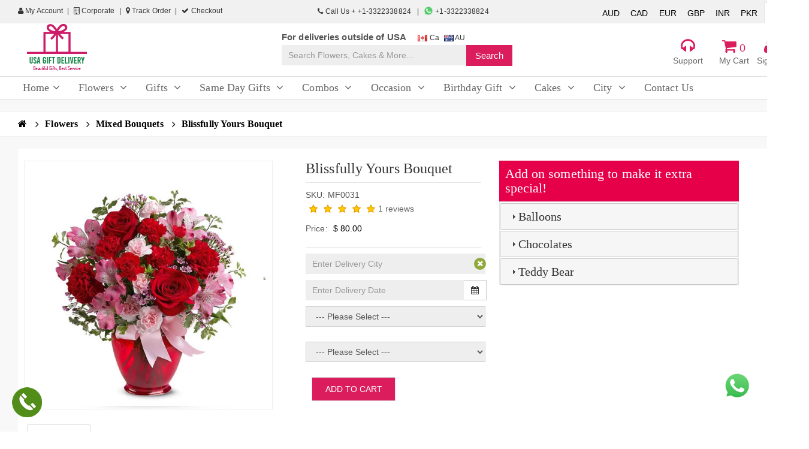

--- FILE ---
content_type: text/html; charset=utf-8
request_url: https://www.usagiftdelivery.com/flowers/mixed-bouquets/blissfully-yours-bouquet
body_size: 27411
content:
<!DOCTYPE html>
<!--[if IE]><![endif]-->
<!--[if IE 8 ]><html dir="ltr" lang="en" class="ie8"><![endif]-->
<!--[if IE 9 ]><html dir="ltr" lang="en" class="ie9"><![endif]-->
<!--[if (gt IE 9)|!(IE)]><!-->
<html dir="ltr" lang="en">
<!--<![endif]-->
<head>
<meta charset="UTF-8" />
<meta name="viewport" content="width=device-width, initial-scale=1">
<title>Blissfully Yours Bouquet Delivery to USA | Free Shipping | Sent Online Flowers, Combos, Gifts| USA Gift Delivery</title>
<base href="https://www.usagiftdelivery.com/" />
<meta name="description" content="Blissfully Yours Bouquet Delivery in USA. We are one of the best gift solutions for you and your beloved ones. The Blissfully Yours Bouquet is Good Quality and Lowest Prize as Compare other Website. For order please call or WhatsApp at +13462755828." />
<meta name="keywords" content= "Sent Blissfully Yours Bouquet Delivery to USA, Free Shipping Gift Delivery in USA, USA Gift Delivery, Order Blissfully Yours Bouquet to USA" />
<meta http-equiv="X-UA-Compatible" content="IE=edge">
<link href="https://usadelivery.s3-accelerate.amazonaws.com/favicon.png" rel="icon" />
<link href="https://www.usagiftdelivery.com/blissfully-yours-bouquet" rel="canonical" />

<script rel="preload" src="https://www.usagiftdelivery.com/catalog/view/javascript/jquery/jquery-2.1.1.min.js" type="text/javascript"></script>



<script rel="preload" src="https://www.usagiftdelivery.com/catalog/view/javascript/mobilemenu/mmenu.js" type="text/javascript"></script>
<script type="text/javascript">

	jQuery(document).ready(function($) {
		// initialize FlexNav
		//$(".flexnav").flexNav();
	});
	
</script>
		
<link rel="stylesheet" href="system/cache/css-js-cache/0/_b1da86b641c03238222c9f123b332cf0_2d13623eb54348f2fb80eb8c79a6c1a2.css"/>


<script  type="text/javascript" src="catalog/view/javascript/bootstrap/js/bootstrap.min.js"></script>
<script  type="text/javascript" src="catalog/view/theme/default/js/modernizr.js"></script>
<script  type="text/javascript" src="catalog/view/javascript/colorbox/jquery.colorbox.js"></script>
<script  type="text/javascript" src="catalog/view/theme/default/revolution/js/jquery.themepunch.revolution.min.js"></script>
<script  type="text/javascript" src="catalog/view/theme/default/revolution/js/jquery.themepunch.tools.min.js"></script>
<script  type="text/javascript" src="catalog/view/theme/default/js/waypoints.min.js"></script>
<script  type="text/javascript" src="catalog/view/theme/default/js/owl.carousel.min.js"></script>
<script  type="text/javascript" src="catalog/view/theme/default/js/jquery.tweet.min.js"></script>
<script  type="text/javascript" src="catalog/view/theme/default/js/jquery.custom-scrollbar.js"></script>
<script  type="text/javascript" src="catalog/view/theme/default/js/jquery.isotope.min.js"></script>
<script  type="text/javascript" src="catalog/view/theme/default/js/jackbox-packed.min.js"></script>
<script  type="text/javascript" src="catalog/view/theme/default/js/jflickrfeed.js"></script>
<script  type="text/javascript" src="catalog/view/theme/default/js/jquery.localScroll.min.js"></script>
<script  type="text/javascript" src="catalog/view/theme/default/js/jquery.scrollTo.min.js"></script>
<script  type="text/javascript" src="catalog/view/theme/default/js/one-page-menu.js"></script>
<script  type="text/javascript" src="catalog/view/theme/default/js/scripts.js"></script>
<script  type="text/javascript" src="catalog/view/javascript/mobilemenu/jquery.mhead7309.js"></script>
<script  type="text/javascript" src="catalog/view/javascript/mobilemenu/playground.js"></script>
<script  type="text/javascript" src="catalog/view/javascript/mobilemenu/mmenu.polyfills.js"></script>
<script  type="text/javascript" src="catalog/view/javascript/common.js"></script>
<script  type="text/javascript" src="catalog/view/javascript/jquery/magnific/jquery.magnific-popup.min.js"></script>
<script  type="text/javascript" src="catalog/view/javascript/jquery/datetimepicker/moment.js"></script>
<script  type="text/javascript" src="catalog/view/javascript/jquery/datetimepicker/bootstrap-datetimepicker.min.js"></script>
<!-- Google tag (gtag.js) -->
<script async src="https://www.googletagmanager.com/gtag/js?id=G-2V5DLZYQY9"></script>
<script>
  window.dataLayer = window.dataLayer || [];
  function gtag(){dataLayer.push(arguments);}
  gtag('js', new Date());

  gtag('config', 'G-2V5DLZYQY9');
</script>




<style type="text/css">

 
 ::selection {
    background: #DB1C5D;
    color: #FFFFFF;
}

body {
	background-color: #FFFFFF !important;
	background-image: none;
	background-position: top center;
	background-repeat: repeat;
	background-attachment: scroll;
	font-family: Arial;
	color: #555555;
	font-size: 15px;
}

.topbarRight li a {
    color: #333333;
}
.md_no-touch a:hover, .color_dark, .tweet_list a {
    color: #000000;
}
.md_no-touch a:hover, .color_dark, .tweet_list a {
    color: #000000;
}

a[class*="color"]:not(.color_light):hover, .close_product:hover, .search_button:hover, .close_search_form:hover, blockquote:before, .banner_type_2.red b, #footer a.color_light:hover, .close_fieldset:hover, .text_cs_hover:hover, .tweet_list a:hover, [class*="alert_box"].error i[class^="fa "], label[class*="required"]:after, .vertical_list_type_7 li:before, .first_letter_1 > .fl, .info_block_type_1:hover [class*="icon_wrap"] {
    color: #DB1C5D;
}
a:hover {
    color: #DB1C5D!important;
}

.ss_pink_color {
    color:#000000;
}

.bc_list > li.current > a, .bc_list a[class*="color"]:hover {
    color: #000000;
}

.dropdown-over .dropdown-title a, [class~=tabs-top] [class~=nav-tabs] > li > a {
    color: #DB1C5D;
}
.ss_text {
    color: #666666;
}
#main-nav {
    background: #FFFFFF;
}

.menu-button{
	font-weight: bold;
}

/*.flexnav li ul li a {
    background: #DB1C5D;
}

.flexnav ul li ul li a {
    background: #DB1C5D;
}*/

.count, .bg_scheme_color, .button_type_3:hover .count.type_2, .button_type_3.active .count.type_2, .md_no-touch .main_menu > li:hover > a, .main_menu > li.current > a, .main_menu > .current_click > a, .main_menu > li.touch_open_sub > a, .tp-bullets.simplebullets.round .bullet:hover, .tp-bullets.simplebullets.round .bullet.selected, .tp-bullets.simplebullets.navbar .bullet:hover, .tp-bullets.simplebullets.navbar .bullet.selected, [class*="button_type_"].bg_dark_color:hover, .banner:hover [class*="button_type_"].bg_dark_color, [class*="button_type_"].bg_cs_hover:hover, #go_to_top:hover, .sw_button.googlemap, #menu_button, .ui-slider:after, .vertical_list_type_2 li:before, .camera_wrap .camera_pag .camera_pag_ul .cameracurrent, .camera_wrap .camera_prev:hover, .camera_wrap .camera_next:hover, .flex-control-nav .flex-active, .flex-direction-nav a:hover, .vertical_list_type_4 li:before, .vertical_list_type_8 li:before, .first_letter_2 > .fl, .info_block_type_2:hover [class*="icon_wrap"], #shopping_button:hover > a .count, .p_table footer .bg_color_dark_2{
	background: #DB1C5D;
	 color: #FFFFFF!important;
}

.header_1[role="banner"] .h_top_part p a, .header_1[role="banner"] .h_top_part p b, .header_1[role="banner"] .h_top_part .horizontal_list li a, .header_1[role="banner"] .main_menu.type_2 > li > a {
    color: #666666;
	font-family: Monotype Corsiva;
	text-transform: none;
	font-size: 18px;
}

.sub_menu_wrap b {
	font-family: Monotype Corsiva;
	font-size: 16px;
	width: 100%;
}

.sub_menu_wrap b a{
	display: block;
}

.sub_menu_wrap li > a {
	font-family: Monotype Corsiva;
	font-size: 16px;
}

.breadcrumbs ul li a{
	font-family: Monotype Corsiva !important;
	font-size: 16px;
}

.ss_title {
    background: #FFFFFF;
    color: #666666;
}
.btn-group>.btn:first-child:not(:last-child):not(.dropdown-toggle) {
   
    background: #FFFFFF;
    color: #666666;
	border: 1px solid #FFFFFF;
}

.dropdown-over:hover .dropdown-title a, #main-nav > ul > li > a:active .caret, #main-nav > ul > li:active > a, [class~=dropdown-over] [class~=dropdown-title] a:hover, [class~=dropdown-over] [class~=dropdown-title] a:focus, #main-nav > ul > li > a:focus .caret, #main-nav > ul > li:hover > a .caret, [class~=dropdown-over] [class~=dropdown-content] a:hover {
    color: #666666;
}

#go_to_top {
    background: #FFFFFF;
    color: #666666;
}
#go_to_top:hover {
    color: #DB1C5D!important;
}



fieldset legend {
   font-family: Monotype Corsiva;
}

.ss_category div {
	font-family: Monotype Corsiva;
}
h1, h2, h3, h4, h5, h6 {
   color: #333333 !important;
   font-family: Monotype Corsiva;
}

figcaption p{
	color: #333333 !important;
   font-family: Monotype Corsiva;
}

.main_menu.type_2 > li > a b {
	font-weight: normal !important;
}

.main_menu li a:hover {
    background: #DB1C5D;
	color: #FFFFFF!important;
}

.color_light {
    color: #FFFFFF !important;
}

[class*="button_type_"] {
    background: #DB1C5D!important;
	border-color: #DEDEDE!important;
	color: #FFFFFF!important;
}



[class*="button_type_"]:hover {
    background: #DB1C5D !important;
    color: #FFFFFF!important;
}

[class~=btn-primary] {
    border-color: #DEDEDE !important;
    background-color: #DB1C5D !important;
	color: #FFFFFF !important;
}

[class~=btn-primary]:active {
    border-color: #DEDEDE !important;
	
}
[class~=btn-primary]:focus, [class~=btn-primary]:hover {
    border-color: #DEDEDE !important;
}
[class~=btn-primary]:active, [class~=btn-primary]:hover, [class~=btn-primary]:focus {
    border-color: #DEDEDE !important;
}
[class~=btn-primary]:hover, [class~=btn-primary]:focus, [class~=btn-primary]:active {
    border-color: #DEDEDE !important;
}
[class~=btn-primary]:hover, [class~=btn-primary]:active, [class~=btn-primary]:focus {
    border-color: #DEDEDE !important;
}
[class~=btn-primary]:active, [class~=btn-primary]:hover {
    background-color: #DEDEDE !important;
	color: #FFFFFF!important;
}
.footer-center .button_type_4, .button_type_8 {
    padding: 9px 15px;
}

.tp-leftarrow, .tp-rightarrow {
   background: transparent !important;
    color: #000000 !important;
	/*visibility: visible!important;
	opacity:1!important;*/
}
.tp-leftarrow:hover, .tp-rightarrow:hover {
    background: transparent !important;
	color: #000000 !important;
}

.tparrows:before {
	color: #000000 !important;
}

[class~=btn-default]:active, [class~=owl-theme] [class~=owl-controls] [class~=owl-nav] div:hover, [class~=btn]:hover, .btn-default.active {
    border-color: #DB1C5D !important;
	background: #DB1C5D !important;
    color: #FFFFFF!important;
}

#footer {
    background: #FFFFFF;
}
[class~=footer-copyright] {
    border-color: #EAEAEA;
	background: #EAEAEA;
	color: #666666;
	font-size: 13px;
}

[class~=footer-copyright] a {
	color: #666666!important;
	font-size: 13px!important;
}

[class~=footer-copyright] a:hover {
	color: #666666!important;
	font-size: 13px!important;
}


#footer .footer-center {
    font-size: 15px;
	color: #666666!important;
}

#footer .block .title_block {
   color: #666666!important;
}

#footer .footer-center a {
    color: #666666!important;
}

h1 {
	font-size: 36px!important;
	color: !important;
}
h2 {
	font-size: 24px!important;
	color: !important;
}
h3 {
	font-size: 20px!important;
	color: !important;
}
h4 {
	font-size: 18px!important;
	color: !important;
}
h5 {
	font-size: 17px!important;
	color: !important;
}
h6 {
	font-size: 17px!important;
	color: !important;
}

.widget figcaption {
    background: #DB1C5D;
}

.main_title:after {
    background: #DB1C5D;
}
[class~=pagination] > li > a:hover {
    background-color: #DB1C5D;
	border: 1px solid #DB1C5D;
	color: #fff !important;
}

.a_title.active {
    background: #DB1C5D !important;
    color: #fff !important;
}

.ss_home h2 {
   background-color: #DB1C5D !important;
	color: #FFFFFF!important;
}
.ss_home h2 a {
	color: #FFFFFF!important;
}
.ss_home h2 a:hover {
	color: #FFFFFF!important;
}

.scrollToTop {
	background-color: #DB1C5D !important;
	color: #FFFFFF!important;
}

.scrollToTop:hover {
	background: #DB1C5D!important;
	color: #fff!important;
}

.container span{
	font-family: inherit!important;
	font-size: inherit!important;
}

.container p a{
	font-weight: bold;
	text-decoration: underline;
}

#main-nav .special {
	/*background: #DB1C5D!important;
	 color: #FFFFFF!important;
	 */
}
.new-cat {
    position: absolute;
    width: 37px;
    height: 27px;
    background: url(image/new-cat.png) no-repeat;
    top: -21px;
     /*margin-left: 112px;*/
    color: white;
    line-height: 21px;
}
.new-cat {
    text-align: center;
    font-family: arial;
    font-size: 12px;
}

.new-catphone {
    position: absolute;
    width: 37px;
    height: 27px;
    background: url(image/new-cat.png) no-repeat;
    top: 14px;
    margin-left: 10px;
    color: white;
    line-height: 21px;
}
.new-catphone {
    text-align: center;
    font-family: arial;
    font-size: 12px;
}

.vertical-nav a{
	font-family: Monotype Corsiva;
	font-size: 18px;
	color: #DB1C5D;
}


#calendar .ss_box {
    background-color: #DB1C5D !important;
	color: #FFFFFF!important;
}

#calendar a:hover {
    color: #FFFFFF!important;
}

.city_cl .sub_menu_wrap{
	 height: 300px;
    overflow-y: scroll; overflow-x:hidden;;
}

.city_cl .sub_menu_wrap b a {
    display: block;
    font-size: 14px;
}


</style>

</head>
<body class="product-product-773" id="index">

<div class="wide_layout relative w_xs_auto">
<header role="banner" class="type_5 header_1 ss_padding_top">
<div id="is_mobile">Same Day order accept till 3 PM</div>
<!--header top part-->
<section class="h_top_part">
	<div class="container">
		<div class="row clearfix">
			<div class="col-lg-4 col-md-4 col-sm-5 t_xs_align_c">
				<ul class="topbarRight pull-left ">
					<li>
						<a href="https://www.usagiftdelivery.com/account" title="My account"><i class="fa fa-user" aria-hidden="true"></i> My Account</a>
					</li>
					<li class="d_xs_none11">
												<a href=""><i class="fa fa-building-o" aria-hidden="true"></i> Corporate</a>
					</li>
					<li  class="d_xs_none11">
												<a href="https://www.usagiftdelivery.com//trackorder" > <i class="fa fa-map-marker" aria-hidden="true"></i> 	Track Order</a>
					</li>
					<li  class="">
						<a href="https://www.usagiftdelivery.com/checkout" class="last_cl" ><i class="fa fa-check" aria-hidden="true"></i> Checkout</a>
					</li>
				</ul>
			</div>
			<div class="col-lg-4 col-md-4 col-sm-2 t_align_c t_xs_align_c d_xs_none">
				<ul style="    margin-top: 3px;">
				<li class="info-item">
					
					<a id="call-info" href="tel:+1-3322338824">
						<i class="fa fa-phone"></i>
						Call Us + +1-3322338824					</a>
										<a id="whatsapp-info" target="_blank" href="https://web.whatsapp.com/send?phone=+1-3322338824&text=https://www.usagiftdelivery.com/">
						<img src="https://usadelivery.s3-accelerate.amazonaws.com/whatsapp.png" style="margin-top: 3px;">
							+1-3322338824					</a>
				</li>
				</ul>
			</div>
			<div class="col-lg-4 col-md-4 col-sm-5 t_align_r t_xs_align_c m_bottom_ss">
				<div class="topbarRight pull-right currency">
						<div class="pull-left">
<form action="https://www.usagiftdelivery.com/index.php?route=common/currency/currency" method="post" enctype="multipart/form-data" id="currency">
  <div class="btn-group d_xs_none">
	    <ul class="currency">
            	        <li class=""><button class="currency-select btn btn-link btn-block " type="button" name="AUD" style="padding: 6px 6px; cursor: pointer;text-decoration: none;"> AUD</button></li>
                  	        <li class=""><button class="currency-select btn btn-link btn-block " type="button" name="CAD" style="padding: 6px 6px; cursor: pointer;text-decoration: none;"> CAD</button></li>
                  	        <li class=""><button class="currency-select btn btn-link btn-block " type="button" name="EUR" style="padding: 6px 6px; cursor: pointer;text-decoration: none;"> EUR</button></li>
                  	        <li class=""><button class="currency-select btn btn-link btn-block " type="button" name="GBP" style="padding: 6px 6px; cursor: pointer;text-decoration: none;"> GBP</button></li>
                  	        <li class=""><button class="currency-select btn btn-link btn-block " type="button" name="INR" style="padding: 6px 6px; cursor: pointer;text-decoration: none;"> INR</button></li>
                  	        <li class=""><button class="currency-select btn btn-link btn-block " type="button" name="PKR" style="padding: 6px 6px; cursor: pointer;text-decoration: none;"> PKR</button></li>
                  	        <li class="selected"><button class="currency-select btn btn-link btn-block " type="button" name="USD" style="padding: 6px 6px; cursor: pointer;text-decoration: none;"> USD</button></li>
                </ul>
  </div>
  
  <div class="btn-group ss_currency">
    <button class="btn1 btn-link dropdown-toggle" data-toggle="dropdown">
                                                            <strong>$ </strong>
            <span class="">Currency</span> <i class="fa fa-caret-down"></i></button>
    <ul class="dropdown-menu">
                  <li style="display: block;"><button class="currency-select btn btn-link btn-block" type="button" name="AUD"> AUD</button></li>
                        <li style="display: block;"><button class="currency-select btn btn-link btn-block" type="button" name="CAD"> CAD</button></li>
                        <li style="display: block;"><button class="currency-select btn btn-link btn-block" type="button" name="EUR"> EUR</button></li>
                        <li style="display: block;"><button class="currency-select btn btn-link btn-block" type="button" name="GBP"> GBP</button></li>
                        <li style="display: block;"><button class="currency-select btn btn-link btn-block" type="button" name="INR"> INR</button></li>
                        <li style="display: block;"><button class="currency-select btn btn-link btn-block" type="button" name="PKR"> PKR</button></li>
                        <li style="display: block;"><button class="currency-select btn btn-link btn-block" type="button" name="USD"> USD</button></li>
                </ul>
  </div>
  
  <input type="hidden" name="code" value="" />
  <input type="hidden" name="redirect" value="https://www.usagiftdelivery.com/flowers/mixed-bouquets/blissfully-yours-bouquet?category_id=433" />
</form>
</div>
				</div>
			</div>
		</div>
	</div>
</section>


<!--header bottom part-->


<section class="h_bot_part  f_xs_none d_xs_none">
<div class="menu_wrap1">
		<div class="container">
			<div class="clearfix row">
				<div class="col-lg-4 t_md_align_c m_md_bottom_15">
					<div class="col-md-6">
						<a href="https://www.usagiftdelivery.com/" class="d_md_inline_b">
														<img src="https://usadelivery.s3-accelerate.amazonaws.com/catalog/Logo/USA_LOGO.png" alt="USA Gift Delivery" id="header_logo">
													</a>
					</div>
					<div class="col-md-6">
						
						<div class="w-title-contact ss_country" >
							
						</div>
					</div>
				</div>
				
				<div class="col-lg-4 clearfix f_sm_none relative p_xs_hr_0 t_md_align_c" style="    margin-top: 20px;">
				<ul style="margin: 0;margin-bottom: 1px;margin-top: -8px;">
							<li class="info-item" style="list-style: none; display: inline-block;">
								<b>For deliveries outside of USA &nbsp;&nbsp;&nbsp;</b>
							</li>
							<li class="info-item" style="list-style: none; display: inline-block;">
								<a target="_blank" href="https://www.giftdeliverycanada.com/">
									<img src="image/flags/ca.png" style="vertical-align: middle;"> Ca</a>
									<a target="_blank" href="https://www.giftdeliveryaustralia.com/">
									<img src="image/flags/au.png" style="vertical-align: middle;"> AU</a>
							</li>
						</ul>
				<div id="searchhome" class="input-group1">
	<form action="https://www.usagiftdelivery.com/index.php?route=product/search/search1" method="post" enctype="multipart/form-data" class="form-horizontal">
		<div class="col-md-9 ss_search" style="padding-right: 0; padding-left: 0;">
			<input type="text" name="search" value="" placeholder="Search Flowers, Cakes & More..." class="search_query form-control" />
		</div>
		<div class="col-md-3 ss_searchbtn" style="padding-left: 0;">
			<input type="hidden" name="ssheader_search" value="1">
			<input class="r_corners bg_scheme_color color_light tr_all_hover" type="submit" value="Search" style="padding: 7px 15px;">
		
		</div>
  </form>
</div>				</div>
				
				<div class="col-lg-4 clearfix t_sm_align_c ss_right">
				
					<div class="header_user_info dropdown-over pull-right ss_class">
						<div data-toggle="dropdown" class="dropdown-title">
							<a href="#" title="My account">
							<div class="text-center ss_icon"><i class="fa fa-user"></i> </div>
							<div class="text-center ss_text">
																	Sign in
															</div>
							
							</a>
						</div>   
						<div class="dropdown-content">
							<div class="text-center ss_title"> Customer  </div>
							<ul class="links">
								
								<li>
									<a href="https://www.usagiftdelivery.com/account" title="My account">My Account</a>
								</li>
								<li>
									<a href="https://www.usagiftdelivery.com/order-history" title="My Orders">Orders</a>
								</li>
								 
								<li>
																			<a href="https://www.usagiftdelivery.com/login" title="Login/Register">Login/Register</a>
																	</li>
							</ul>
						</div>
					</div><!-- end header_user_info -->
					
					
				
					<div id="block-cart" class="block-cart dropdown-over pull-right ss_class">
						<div data-toggle="dropdown" class="dropdown-title">
							<a href="#" title="Shopping cart">
								<div class="text-center ss_icon"><i class="fa fa-shopping-cart"></i> 0</div>
								<div class="text-center ss_text">My Cart</div>
							</a>
						</div>   
						<div class="dropdown-content">
							<div class="cart_block_list">
								<div id="cart" class="btn-group btn-block">
  <button type="button" data-toggle="dropdown" data-loading-text="Loading..." class="btn btn-inverse btn-block btn-lg dropdown-toggle1"><i class="fa fa-shopping-cart"></i> <span id="cart-total">0 item(s) - $ 0.00</span></button>
  <ul class="dropdown-menu1 pull-right1">
        <li>
      <p class="text-center">Your shopping cart is empty!</p>
    </li>
      </ul>
</div>
							</div>
						</div><!-- end dropdown-content -->
					</div><!-- end blockcart_top -->

					<div class="header_user_info dropdown-over pull-right ss_class ss_support">
								<div data-toggle="dropdown" class="dropdown-title">
									<a href="#" title="Customer Support">
									<div class="text-center ss_icon"><i class="fa fa-headphones"></i> </div>
									<div class="text-center ss_text">Support</div>
									</a>
								</div>   
								<div class="dropdown-content">
									<div class="text-center ss_title"> Customer Support </div>
									<ul class="links">
										<li>
											<a href="mailto:support@usagiftdelivery.com">support@usagiftdelivery.com</a>
										</li>
										<li>
											<a href="tel:+1-3322338824">+1-3322338824</a>
										</li>
										<li>
											<a href="https://www.usagiftdelivery.com/contact-us" title="Contact Us">Contact Us</a>
										</li>
									</ul>
								</div>
							</div>
					
				
					
				</div>
			
			</div>
		</div>
	</div>
</section>
<section class="h_bot_part  f_xs_none d_xs_none">
<div class="menu_wrap header-top-menu"  id="main-nav">
		<div class="container">
			<div class="clearfix row">
				
				<div class="col-lg-12 clearfix t_sm_align_c ss_margin">
				
					<div class="clearfix f_sm_none relative p_xs_hr_0 t_md_align_c">
												
						
						<!--button for responsive menu-->
						<button id="menu_button" class="r_corners centered_db d_none tr_all_hover d_xs_block m_xs_bottom_5">
							<span class="centered_db r_corners"></span>
							<span class="centered_db r_corners"></span>
							<span class="centered_db r_corners"></span>
						</button>
						<!--main menu-->
												<nav role="navigation" class="f_center d_md_inline_b f_md_none f_xs_none d_xs_none">	
							<ul class="horizontal_list main_menu type_2 clearfix">
								<li class="relative f_xs_none m_xs_bottom_5 m_left_10 m_xs_left_0"><a href="https://www.usagiftdelivery.com/" class="tr_delay_hover color_dark tt_uppercase r_corners animated"><b>Home</b><i class="fa fa-angle-down" title="Home"></i></a></li>
								
																								
								<li class="f_xs_none m_xs_bottom_5 m_left_10 m_xs_left_0 ">
								
									<a href="https://www.usagiftdelivery.com/flowers" class="active color_dark tt_uppercase r_corners "><b>Flowers <i class="fa fa-angle-down" title="Flowers"></i> </b></a>
																		
									
									<!--sub menu-->
									<div class="sub_menu_wrap d_xs_none tr_all_hover clearfix r_corners w_xs_auto">
																				
																				<div class="f_left f_xs_none " style="width:190px">
											<b class="color_dark m_left_20 m_bottom_5 m_top_5 d_inline_b"><a href="https://www.usagiftdelivery.com/flowers/carnations" class="color_dark child_first">Carnations</a></b>
																																											</div>
										
																				<div class="f_left f_xs_none " style="width:190px">
											<b class="color_dark m_left_20 m_bottom_5 m_top_5 d_inline_b"><a href="https://www.usagiftdelivery.com/flowers/gerbera-daisies" class="color_dark child_first">Gerbera Daisies</a></b>
																																											</div>
										
																				<div class="f_left f_xs_none " style="width:190px">
											<b class="color_dark m_left_20 m_bottom_5 m_top_5 d_inline_b"><a href="https://www.usagiftdelivery.com/flowers/iris" class="color_dark child_first">Iris</a></b>
																																											</div>
										
																				<div class="f_left f_xs_none " style="width:190px">
											<b class="color_dark m_left_20 m_bottom_5 m_top_5 d_inline_b"><a href="https://www.usagiftdelivery.com/flowers/lilies" class="color_dark child_first">Lilies</a></b>
																																											</div>
										
																				<div class="f_left f_xs_none " style="width:190px">
											<b class="color_dark m_left_20 m_bottom_5 m_top_5 d_inline_b"><a href="https://www.usagiftdelivery.com/flowers/mixed-bouquets" class="color_dark child_first">Mixed Bouquets</a></b>
																																											</div>
										
																				<div class="f_left f_xs_none " style="width:190px">
											<b class="color_dark m_left_20 m_bottom_5 m_top_5 d_inline_b"><a href="https://www.usagiftdelivery.com/flowers/next-day-delivery" class="color_dark child_first">Next Day Delivery</a></b>
																																											</div>
										
																				<div class="f_left f_xs_none " style="width:190px">
											<b class="color_dark m_left_20 m_bottom_5 m_top_5 d_inline_b"><a href="https://www.usagiftdelivery.com/flowers/orchids" class="color_dark child_first">Orchids</a></b>
																																											</div>
										
																				<div class="f_left f_xs_none " style="width:190px">
											<b class="color_dark m_left_20 m_bottom_5 m_top_5 d_inline_b"><a href="https://www.usagiftdelivery.com/flowers/roses" class="color_dark child_first">Roses</a></b>
																																											</div>
										
																				<div class="f_left f_xs_none " style="width:190px">
											<b class="color_dark m_left_20 m_bottom_5 m_top_5 d_inline_b"><a href="https://www.usagiftdelivery.com/flowers/Sunflowers" class="color_dark child_first">Sunflowers</a></b>
																																											</div>
										
																				<div class="f_left f_xs_none " style="width:190px">
											<b class="color_dark m_left_20 m_bottom_5 m_top_5 d_inline_b"><a href="https://www.usagiftdelivery.com/flowers/tulips" class="color_dark child_first">Tulips</a></b>
																																											</div>
										
																				<div class="f_left f_xs_none " style="width:190px">
											<b class="color_dark m_left_20 m_bottom_5 m_top_5 d_inline_b"><a href="https://www.usagiftdelivery.com/flowers/daisies" class="color_dark child_first">Daisies</a></b>
																																											</div>
										
																																							</div>
									
								</li>
								
								
								
																
																								
								<li class="f_xs_none m_xs_bottom_5 m_left_10 m_xs_left_0 ">
								
									<a href="https://www.usagiftdelivery.com/gifts" class=" color_dark tt_uppercase r_corners "><b>Gifts <i class="fa fa-angle-down" title="Gifts"></i> </b></a>
																		
									
									<!--sub menu-->
									<div class="sub_menu_wrap d_xs_none tr_all_hover clearfix r_corners w_xs_auto">
																				
																				<div class="f_left f_xs_none " style="width:190px">
											<b class="color_dark m_left_20 m_bottom_5 m_top_5 d_inline_b"><a href="https://www.usagiftdelivery.com/gifts/gift-basket" class="color_dark child_first">Gift Basket</a></b>
																																											</div>
										
																				<div class="f_left f_xs_none " style="width:190px">
											<b class="color_dark m_left_20 m_bottom_5 m_top_5 d_inline_b"><a href="https://www.usagiftdelivery.com/gifts/all-gifts" class="color_dark child_first">All Gifts</a></b>
																																											</div>
										
																																							</div>
									
								</li>
								
								
								
																
																								
								<li class="f_xs_none m_xs_bottom_5 m_left_10 m_xs_left_0 ">
								
									<a href="https://www.usagiftdelivery.com/same-day-gifts" class=" color_dark tt_uppercase r_corners "><b>Same Day Gifts <i class="fa fa-angle-down" title="Same Day Gifts"></i> </b></a>
																		
									
									<!--sub menu-->
									<div class="sub_menu_wrap d_xs_none tr_all_hover clearfix r_corners w_xs_auto">
																				
																				<div class="f_left f_xs_none " style="width:190px">
											<b class="color_dark m_left_20 m_bottom_5 m_top_5 d_inline_b"><a href="https://www.usagiftdelivery.com/same-day-gifts/balloon-bouquet" class="color_dark child_first">Balloon Bouquet</a></b>
																																											</div>
										
																				<div class="f_left f_xs_none " style="width:190px">
											<b class="color_dark m_left_20 m_bottom_5 m_top_5 d_inline_b"><a href="https://www.usagiftdelivery.com/same-day-gifts/same-day-cakes" class="color_dark child_first">Same Day Cakes</a></b>
																																											</div>
										
																				<div class="f_left f_xs_none " style="width:190px">
											<b class="color_dark m_left_20 m_bottom_5 m_top_5 d_inline_b"><a href="https://www.usagiftdelivery.com/same-day-gifts/same-day-combos" class="color_dark child_first">Same Day Combos</a></b>
																																											</div>
										
																				<div class="f_left f_xs_none " style="width:190px">
											<b class="color_dark m_left_20 m_bottom_5 m_top_5 d_inline_b"><a href="https://www.usagiftdelivery.com/same-day-gifts/same-day-flowers" class="color_dark child_first">Same Day Flowers</a></b>
																																											</div>
										
																																							</div>
									
								</li>
								
								
								
																
																								
								<li class="f_xs_none m_xs_bottom_5 m_left_10 m_xs_left_0 ">
								
									<a href="https://www.usagiftdelivery.com/combos" class=" color_dark tt_uppercase r_corners "><b>Combos <i class="fa fa-angle-down" title="Combos"></i> </b></a>
																		
									
									<!--sub menu-->
									<div class="sub_menu_wrap d_xs_none tr_all_hover clearfix r_corners w_xs_auto">
																				
																				<div class="f_left f_xs_none " style="width:190px">
											<b class="color_dark m_left_20 m_bottom_5 m_top_5 d_inline_b"><a href="https://www.usagiftdelivery.com/combos/flower-chocolate-n-wine" class="color_dark child_first">Flower Chocolate N Wine</a></b>
																																											</div>
										
																				<div class="f_left f_xs_none " style="width:190px">
											<b class="color_dark m_left_20 m_bottom_5 m_top_5 d_inline_b"><a href="https://www.usagiftdelivery.com/combos/flowers-n-cakes" class="color_dark child_first">Flowers N Cakes</a></b>
																																											</div>
										
																				<div class="f_left f_xs_none " style="width:190px">
											<b class="color_dark m_left_20 m_bottom_5 m_top_5 d_inline_b"><a href="https://www.usagiftdelivery.com/combos/flowers-n-teddy" class="color_dark child_first">Flowers N Teddy</a></b>
																																											</div>
										
																				<div class="f_left f_xs_none " style="width:190px">
											<b class="color_dark m_left_20 m_bottom_5 m_top_5 d_inline_b"><a href="https://www.usagiftdelivery.com/combos/teddy-n-balloons" class="color_dark child_first">Teddy N Balloons</a></b>
																																											</div>
										
																				<div class="f_left f_xs_none " style="width:190px">
											<b class="color_dark m_left_20 m_bottom_5 m_top_5 d_inline_b"><a href="https://www.usagiftdelivery.com/combos/flowers-n-balloons" class="color_dark child_first">Flowers N Balloons</a></b>
																																											</div>
										
																				<div class="f_left f_xs_none " style="width:190px">
											<b class="color_dark m_left_20 m_bottom_5 m_top_5 d_inline_b"><a href="https://www.usagiftdelivery.com/combos/flowers-n-chocolate" class="color_dark child_first">Flowers N Chocolate</a></b>
																																											</div>
										
																				<div class="f_left f_xs_none " style="width:190px">
											<b class="color_dark m_left_20 m_bottom_5 m_top_5 d_inline_b"><a href="https://www.usagiftdelivery.com/combos/flowers-chocolate-n-teddy" class="color_dark child_first">Flowers Chocolate N Teddy</a></b>
																																											</div>
										
																																							</div>
									
								</li>
								
								
								
																
																								
								<li class="f_xs_none m_xs_bottom_5 m_left_10 m_xs_left_0 ">
								
									<a href="https://www.usagiftdelivery.com/occasion" class=" color_dark tt_uppercase r_corners "><b>Occasion <i class="fa fa-angle-down" title="Occasion"></i> </b></a>
																		
									
									<!--sub menu-->
									<div class="sub_menu_wrap d_xs_none tr_all_hover clearfix r_corners w_xs_auto">
																				
																				<div class="f_left f_xs_none " style="width:190px">
											<b class="color_dark m_left_20 m_bottom_5 m_top_5 d_inline_b"><a href="https://www.usagiftdelivery.com/occasion/anniversary" class="color_dark child_first">Anniversary</a></b>
																					</div>
										
																				<div class="f_left f_xs_none " style="width:190px">
											<b class="color_dark m_left_20 m_bottom_5 m_top_5 d_inline_b"><a href="https://www.usagiftdelivery.com/occasion/birthday" class="color_dark child_first">Birthday</a></b>
																					</div>
										
																				<div class="f_left f_xs_none " style="width:190px">
											<b class="color_dark m_left_20 m_bottom_5 m_top_5 d_inline_b"><a href="https://www.usagiftdelivery.com/occasion/christmas" class="color_dark child_first">Christmas</a></b>
																					</div>
										
																				<div class="f_left f_xs_none " style="width:190px">
											<b class="color_dark m_left_20 m_bottom_5 m_top_5 d_inline_b"><a href="https://www.usagiftdelivery.com/occasion/congratulation" class="color_dark child_first">Congratulation</a></b>
																					</div>
										
																				<div class="f_left f_xs_none " style="width:190px">
											<b class="color_dark m_left_20 m_bottom_5 m_top_5 d_inline_b"><a href="https://www.usagiftdelivery.com/occasion/everyday" class="color_dark child_first">Everyday</a></b>
																					</div>
										
																				<div class="f_left f_xs_none " style="width:190px">
											<b class="color_dark m_left_20 m_bottom_5 m_top_5 d_inline_b"><a href="https://www.usagiftdelivery.com/occasion/funeral" class="color_dark child_first">Funeral</a></b>
																					</div>
										
																				<div class="f_left f_xs_none " style="width:190px">
											<b class="color_dark m_left_20 m_bottom_5 m_top_5 d_inline_b"><a href="https://www.usagiftdelivery.com/occasion/get-well-soon" class="color_dark child_first">Get Well Soon</a></b>
																					</div>
										
																				<div class="f_left f_xs_none " style="width:190px">
											<b class="color_dark m_left_20 m_bottom_5 m_top_5 d_inline_b"><a href="https://www.usagiftdelivery.com/occasion/happy-new-year" class="color_dark child_first">Happy New Year</a></b>
																					</div>
										
																				<div class="f_left f_xs_none " style="width:190px">
											<b class="color_dark m_left_20 m_bottom_5 m_top_5 d_inline_b"><a href="https://www.usagiftdelivery.com/occasion/housewarming" class="color_dark child_first">Housewarming</a></b>
																					</div>
										
																				<div class="f_left f_xs_none " style="width:190px">
											<b class="color_dark m_left_20 m_bottom_5 m_top_5 d_inline_b"><a href="https://www.usagiftdelivery.com/occasion/i-m-sorry" class="color_dark child_first">I 'm Sorry</a></b>
																					</div>
										
																				<div class="f_left f_xs_none " style="width:190px">
											<b class="color_dark m_left_20 m_bottom_5 m_top_5 d_inline_b"><a href="https://www.usagiftdelivery.com/occasion/just-because" class="color_dark child_first">Just Because</a></b>
																					</div>
										
																				<div class="f_left f_xs_none " style="width:190px">
											<b class="color_dark m_left_20 m_bottom_5 m_top_5 d_inline_b"><a href="https://www.usagiftdelivery.com/occasion/love-n-romance" class="color_dark child_first">Love N Romance</a></b>
																					</div>
										
																				<div class="f_left f_xs_none " style="width:190px">
											<b class="color_dark m_left_20 m_bottom_5 m_top_5 d_inline_b"><a href="https://www.usagiftdelivery.com/occasion/new-baby" class="color_dark child_first">New Baby</a></b>
																					</div>
										
																				<div class="f_left f_xs_none " style="width:190px">
											<b class="color_dark m_left_20 m_bottom_5 m_top_5 d_inline_b"><a href="https://www.usagiftdelivery.com/occasion/sympathy" class="color_dark child_first">Sympathy</a></b>
																					</div>
										
																				<div class="f_left f_xs_none " style="width:190px">
											<b class="color_dark m_left_20 m_bottom_5 m_top_5 d_inline_b"><a href="https://www.usagiftdelivery.com/occasion/thank-you" class="color_dark child_first">Thank You</a></b>
																					</div>
										
																				<div class="f_left f_xs_none " style="width:190px">
											<b class="color_dark m_left_20 m_bottom_5 m_top_5 d_inline_b"><a href="https://www.usagiftdelivery.com/occasion/valentine-day" class="color_dark child_first">Valentine Day</a></b>
																					</div>
										
																																							</div>
									
								</li>
								
								
								
																
																								
								<li class="f_xs_none m_xs_bottom_5 m_left_10 m_xs_left_0 ">
								
									<a href="https://www.usagiftdelivery.com/birthday-gift" class=" color_dark tt_uppercase r_corners "><b>Birthday Gift <i class="fa fa-angle-down" title="Birthday Gift"></i> </b></a>
																		
									
									<!--sub menu-->
									<div class="sub_menu_wrap d_xs_none tr_all_hover clearfix r_corners w_xs_auto">
																				
																				<div class="f_left f_xs_none " style="width:190px">
											<b class="color_dark m_left_20 m_bottom_5 m_top_5 d_inline_b"><a href="https://www.usagiftdelivery.com/birthday-gift/balloon-bouquet" class="color_dark child_first">Balloon Bouquet</a></b>
																																											</div>
										
																				<div class="f_left f_xs_none " style="width:190px">
											<b class="color_dark m_left_20 m_bottom_5 m_top_5 d_inline_b"><a href="https://www.usagiftdelivery.com/birthday-gift/birthday-flower-and-cake" class="color_dark child_first">Birthday Flower and Cake</a></b>
																																											</div>
										
																				<div class="f_left f_xs_none " style="width:190px">
											<b class="color_dark m_left_20 m_bottom_5 m_top_5 d_inline_b"><a href="https://www.usagiftdelivery.com/birthday-gift/birthday-gift-baskets" class="color_dark child_first">Birthday Gift Baskets</a></b>
																																											</div>
										
																				<div class="f_left f_xs_none " style="width:190px">
											<b class="color_dark m_left_20 m_bottom_5 m_top_5 d_inline_b"><a href="https://www.usagiftdelivery.com/birthday-gift/birthday-plants" class="color_dark child_first">Birthday Plants</a></b>
																																											</div>
										
																				<div class="f_left f_xs_none " style="width:190px">
											<b class="color_dark m_left_20 m_bottom_5 m_top_5 d_inline_b"><a href="https://www.usagiftdelivery.com/birthday-gift/birthday-same-day-flowers" class="color_dark child_first">Birthday Same Day Flowers</a></b>
																																											</div>
										
																																							</div>
									
								</li>
								
								
								
																
																								
								<li class="f_xs_none m_xs_bottom_5 m_left_10 m_xs_left_0 ">
								
									<a href="https://www.usagiftdelivery.com/cakes" class=" color_dark tt_uppercase r_corners "><b>Cakes <i class="fa fa-angle-down" title="Cakes"></i> </b></a>
																		
									
									<!--sub menu-->
									<div class="sub_menu_wrap d_xs_none tr_all_hover clearfix r_corners w_xs_auto">
																				
																				<div class="f_left f_xs_none " style="width:190px">
											<b class="color_dark m_left_20 m_bottom_5 m_top_5 d_inline_b"><a href="https://www.usagiftdelivery.com/cakes/anniversary-cakes" class="color_dark child_first">Anniversary Cakes</a></b>
																																											</div>
										
																				<div class="f_left f_xs_none " style="width:190px">
											<b class="color_dark m_left_20 m_bottom_5 m_top_5 d_inline_b"><a href="https://www.usagiftdelivery.com/cakes/birthday-cakes" class="color_dark child_first">Birthday Cakes</a></b>
																																											</div>
										
																				<div class="f_left f_xs_none " style="width:190px">
											<b class="color_dark m_left_20 m_bottom_5 m_top_5 d_inline_b"><a href="https://www.usagiftdelivery.com/cakes/cupcakes" class="color_dark child_first">Cupcakes</a></b>
																																											</div>
										
																				<div class="f_left f_xs_none " style="width:190px">
											<b class="color_dark m_left_20 m_bottom_5 m_top_5 d_inline_b"><a href="https://www.usagiftdelivery.com/cakes/heartshape-cake" class="color_dark child_first">Heartshape Cake</a></b>
																																											</div>
										
																				<div class="f_left f_xs_none " style="width:190px">
											<b class="color_dark m_left_20 m_bottom_5 m_top_5 d_inline_b"><a href="https://www.usagiftdelivery.com/cakes/personalized-cakes" class="color_dark child_first">Personalized Cakes</a></b>
																																											</div>
										
																				<div class="f_left f_xs_none " style="width:190px">
											<b class="color_dark m_left_20 m_bottom_5 m_top_5 d_inline_b"><a href="https://www.usagiftdelivery.com/cakes/theme-cakes" class="color_dark child_first">Theme Cakes</a></b>
																																											</div>
										
																																							</div>
									
								</li>
								
								
								
																
																
								<li class="f_xs_none m_xs_bottom_5 m_left_10 m_xs_left_0 city_cl">
									<a href="https://www.usagiftdelivery.com/city" class=" color_dark tt_uppercase r_corners "><b>City <i class="fa fa-angle-down" title="City"></i> </b></a>
									<div class="sub_menu_wrap d_xs_none tr_all_hover clearfix r_corners w_xs_auto">
											
										<div class="f_left f_xs_none " style="width:190px">
											<b class="color_dark m_left_20 m_bottom_5 m_top_5 d_inline_b"><a href="https://www.usagiftdelivery.com/city/abilene" class="color_dark child_first">Abilene</a></b>
											
										</div>
											
										<div class="f_left f_xs_none " style="width:190px">
											<b class="color_dark m_left_20 m_bottom_5 m_top_5 d_inline_b"><a href="https://www.usagiftdelivery.com/city/akron" class="color_dark child_first">Akron</a></b>
											
										</div>
											
										<div class="f_left f_xs_none " style="width:190px">
											<b class="color_dark m_left_20 m_bottom_5 m_top_5 d_inline_b"><a href="https://www.usagiftdelivery.com/city/albuquerque" class="color_dark child_first">Albuquerque</a></b>
											
										</div>
											
										<div class="f_left f_xs_none " style="width:190px">
											<b class="color_dark m_left_20 m_bottom_5 m_top_5 d_inline_b"><a href="https://www.usagiftdelivery.com/city/alexandria" class="color_dark child_first">Alexandria</a></b>
											
										</div>
											
										<div class="f_left f_xs_none " style="width:190px">
											<b class="color_dark m_left_20 m_bottom_5 m_top_5 d_inline_b"><a href="https://www.usagiftdelivery.com/city/allen" class="color_dark child_first">Allen</a></b>
											
										</div>
											
										<div class="f_left f_xs_none " style="width:190px">
											<b class="color_dark m_left_20 m_bottom_5 m_top_5 d_inline_b"><a href="https://www.usagiftdelivery.com/city/allentown" class="color_dark child_first">Allentown</a></b>
											
										</div>
											
										<div class="f_left f_xs_none " style="width:190px">
											<b class="color_dark m_left_20 m_bottom_5 m_top_5 d_inline_b"><a href="https://www.usagiftdelivery.com/city/amarillo" class="color_dark child_first">Amarillo</a></b>
											
										</div>
											
										<div class="f_left f_xs_none " style="width:190px">
											<b class="color_dark m_left_20 m_bottom_5 m_top_5 d_inline_b"><a href="https://www.usagiftdelivery.com/city/anaheim" class="color_dark child_first">Anaheim</a></b>
											
										</div>
											
										<div class="f_left f_xs_none " style="width:190px">
											<b class="color_dark m_left_20 m_bottom_5 m_top_5 d_inline_b"><a href="https://www.usagiftdelivery.com/city/anchorage" class="color_dark child_first">Anchorage</a></b>
											
										</div>
											
										<div class="f_left f_xs_none " style="width:190px">
											<b class="color_dark m_left_20 m_bottom_5 m_top_5 d_inline_b"><a href="https://www.usagiftdelivery.com/city/ann-arbor" class="color_dark child_first">Ann Arbor</a></b>
											
										</div>
											
										<div class="f_left f_xs_none " style="width:190px">
											<b class="color_dark m_left_20 m_bottom_5 m_top_5 d_inline_b"><a href="https://www.usagiftdelivery.com/city/antioch" class="color_dark child_first">Antioch</a></b>
											
										</div>
											
										<div class="f_left f_xs_none " style="width:190px">
											<b class="color_dark m_left_20 m_bottom_5 m_top_5 d_inline_b"><a href="https://www.usagiftdelivery.com/city/arlington" class="color_dark child_first">Arlington</a></b>
											
										</div>
											
										<div class="f_left f_xs_none " style="width:190px">
											<b class="color_dark m_left_20 m_bottom_5 m_top_5 d_inline_b"><a href="https://www.usagiftdelivery.com/city/arvada" class="color_dark child_first">Arvada</a></b>
											
										</div>
											
										<div class="f_left f_xs_none " style="width:190px">
											<b class="color_dark m_left_20 m_bottom_5 m_top_5 d_inline_b"><a href="https://www.usagiftdelivery.com/city/athens" class="color_dark child_first">Athens</a></b>
											
										</div>
											
										<div class="f_left f_xs_none " style="width:190px">
											<b class="color_dark m_left_20 m_bottom_5 m_top_5 d_inline_b"><a href="https://www.usagiftdelivery.com/city/atlanta" class="color_dark child_first">Atlanta</a></b>
											
										</div>
											
										<div class="f_left f_xs_none " style="width:190px">
											<b class="color_dark m_left_20 m_bottom_5 m_top_5 d_inline_b"><a href="https://www.usagiftdelivery.com/city/augusta" class="color_dark child_first">Augusta</a></b>
											
										</div>
											
										<div class="f_left f_xs_none " style="width:190px">
											<b class="color_dark m_left_20 m_bottom_5 m_top_5 d_inline_b"><a href="https://www.usagiftdelivery.com/city/aurora" class="color_dark child_first">Aurora</a></b>
											
										</div>
											
										<div class="f_left f_xs_none " style="width:190px">
											<b class="color_dark m_left_20 m_bottom_5 m_top_5 d_inline_b"><a href="https://www.usagiftdelivery.com/city/austin" class="color_dark child_first">Austin</a></b>
											
										</div>
											
										<div class="f_left f_xs_none " style="width:190px">
											<b class="color_dark m_left_20 m_bottom_5 m_top_5 d_inline_b"><a href="https://www.usagiftdelivery.com/city/bakersfield" class="color_dark child_first">Bakersfield</a></b>
											
										</div>
											
										<div class="f_left f_xs_none " style="width:190px">
											<b class="color_dark m_left_20 m_bottom_5 m_top_5 d_inline_b"><a href="https://www.usagiftdelivery.com/city/baltimore" class="color_dark child_first">Baltimore</a></b>
											
										</div>
											
										<div class="f_left f_xs_none " style="width:190px">
											<b class="color_dark m_left_20 m_bottom_5 m_top_5 d_inline_b"><a href="https://www.usagiftdelivery.com/city/baton-rouge" class="color_dark child_first">Baton Rouge</a></b>
											
										</div>
											
										<div class="f_left f_xs_none " style="width:190px">
											<b class="color_dark m_left_20 m_bottom_5 m_top_5 d_inline_b"><a href="https://www.usagiftdelivery.com/city/beaumont" class="color_dark child_first">Beaumont</a></b>
											
										</div>
											
										<div class="f_left f_xs_none " style="width:190px">
											<b class="color_dark m_left_20 m_bottom_5 m_top_5 d_inline_b"><a href="https://www.usagiftdelivery.com/city/bellevue" class="color_dark child_first">Bellevue</a></b>
											
										</div>
											
										<div class="f_left f_xs_none " style="width:190px">
											<b class="color_dark m_left_20 m_bottom_5 m_top_5 d_inline_b"><a href="https://www.usagiftdelivery.com/city/berkeley" class="color_dark child_first">Berkeley</a></b>
											
										</div>
											
										<div class="f_left f_xs_none " style="width:190px">
											<b class="color_dark m_left_20 m_bottom_5 m_top_5 d_inline_b"><a href="https://www.usagiftdelivery.com/city/billings" class="color_dark child_first">Billings</a></b>
											
										</div>
											
										<div class="f_left f_xs_none " style="width:190px">
											<b class="color_dark m_left_20 m_bottom_5 m_top_5 d_inline_b"><a href="https://www.usagiftdelivery.com/city/birmingham" class="color_dark child_first">Birmingham</a></b>
											
										</div>
											
										<div class="f_left f_xs_none " style="width:190px">
											<b class="color_dark m_left_20 m_bottom_5 m_top_5 d_inline_b"><a href="https://www.usagiftdelivery.com/city/boise" class="color_dark child_first">Boise</a></b>
											
										</div>
											
										<div class="f_left f_xs_none " style="width:190px">
											<b class="color_dark m_left_20 m_bottom_5 m_top_5 d_inline_b"><a href="https://www.usagiftdelivery.com/city/boston" class="color_dark child_first">Boston</a></b>
											
										</div>
											
										<div class="f_left f_xs_none " style="width:190px">
											<b class="color_dark m_left_20 m_bottom_5 m_top_5 d_inline_b"><a href="https://www.usagiftdelivery.com/city/boulder" class="color_dark child_first">Boulder</a></b>
											
										</div>
											
										<div class="f_left f_xs_none " style="width:190px">
											<b class="color_dark m_left_20 m_bottom_5 m_top_5 d_inline_b"><a href="https://www.usagiftdelivery.com/city/bridgeport" class="color_dark child_first">Bridgeport</a></b>
											
										</div>
											
										<div class="f_left f_xs_none " style="width:190px">
											<b class="color_dark m_left_20 m_bottom_5 m_top_5 d_inline_b"><a href="https://www.usagiftdelivery.com/city/broken-arrow" class="color_dark child_first">Broken Arrow</a></b>
											
										</div>
											
										<div class="f_left f_xs_none " style="width:190px">
											<b class="color_dark m_left_20 m_bottom_5 m_top_5 d_inline_b"><a href="https://www.usagiftdelivery.com/city/brownsville" class="color_dark child_first">Brownsville</a></b>
											
										</div>
											
										<div class="f_left f_xs_none " style="width:190px">
											<b class="color_dark m_left_20 m_bottom_5 m_top_5 d_inline_b"><a href="https://www.usagiftdelivery.com/city/buffalo" class="color_dark child_first">Buffalo</a></b>
											
										</div>
											
										<div class="f_left f_xs_none " style="width:190px">
											<b class="color_dark m_left_20 m_bottom_5 m_top_5 d_inline_b"><a href="https://www.usagiftdelivery.com/city/burbank" class="color_dark child_first">Burbank</a></b>
											
										</div>
											
										<div class="f_left f_xs_none " style="width:190px">
											<b class="color_dark m_left_20 m_bottom_5 m_top_5 d_inline_b"><a href="https://www.usagiftdelivery.com/city/cambridge" class="color_dark child_first">Cambridge</a></b>
											
										</div>
											
										<div class="f_left f_xs_none " style="width:190px">
											<b class="color_dark m_left_20 m_bottom_5 m_top_5 d_inline_b"><a href="https://www.usagiftdelivery.com/city/cape-coral" class="color_dark child_first">Cape Coral</a></b>
											
										</div>
											
										<div class="f_left f_xs_none " style="width:190px">
											<b class="color_dark m_left_20 m_bottom_5 m_top_5 d_inline_b"><a href="https://www.usagiftdelivery.com/city/carlsbad" class="color_dark child_first">Carlsbad</a></b>
											
										</div>
											
										<div class="f_left f_xs_none " style="width:190px">
											<b class="color_dark m_left_20 m_bottom_5 m_top_5 d_inline_b"><a href="https://www.usagiftdelivery.com/city/carrollton" class="color_dark child_first">Carrollton</a></b>
											
										</div>
											
										<div class="f_left f_xs_none " style="width:190px">
											<b class="color_dark m_left_20 m_bottom_5 m_top_5 d_inline_b"><a href="https://www.usagiftdelivery.com/city/cary" class="color_dark child_first">Cary</a></b>
											
										</div>
											
										<div class="f_left f_xs_none " style="width:190px">
											<b class="color_dark m_left_20 m_bottom_5 m_top_5 d_inline_b"><a href="https://www.usagiftdelivery.com/city/cedar-rapids" class="color_dark child_first">Cedar Rapids</a></b>
											
										</div>
											
										<div class="f_left f_xs_none " style="width:190px">
											<b class="color_dark m_left_20 m_bottom_5 m_top_5 d_inline_b"><a href="https://www.usagiftdelivery.com/city/centennial" class="color_dark child_first">Centennial</a></b>
											
										</div>
											
										<div class="f_left f_xs_none " style="width:190px">
											<b class="color_dark m_left_20 m_bottom_5 m_top_5 d_inline_b"><a href="https://www.usagiftdelivery.com/city/chandler" class="color_dark child_first">Chandler</a></b>
											
										</div>
											
										<div class="f_left f_xs_none " style="width:190px">
											<b class="color_dark m_left_20 m_bottom_5 m_top_5 d_inline_b"><a href="https://www.usagiftdelivery.com/city/charleston" class="color_dark child_first">Charleston</a></b>
											
										</div>
											
										<div class="f_left f_xs_none " style="width:190px">
											<b class="color_dark m_left_20 m_bottom_5 m_top_5 d_inline_b"><a href="https://www.usagiftdelivery.com/city/charlotte" class="color_dark child_first">Charlotte</a></b>
											
										</div>
											
										<div class="f_left f_xs_none " style="width:190px">
											<b class="color_dark m_left_20 m_bottom_5 m_top_5 d_inline_b"><a href="https://www.usagiftdelivery.com/city/chattanooga" class="color_dark child_first">Chattanooga</a></b>
											
										</div>
											
										<div class="f_left f_xs_none " style="width:190px">
											<b class="color_dark m_left_20 m_bottom_5 m_top_5 d_inline_b"><a href="https://www.usagiftdelivery.com/city/chesapeake" class="color_dark child_first">Chesapeake</a></b>
											
										</div>
											
										<div class="f_left f_xs_none " style="width:190px">
											<b class="color_dark m_left_20 m_bottom_5 m_top_5 d_inline_b"><a href="https://www.usagiftdelivery.com/city/chicago" class="color_dark child_first">Chicago</a></b>
											
										</div>
											
										<div class="f_left f_xs_none " style="width:190px">
											<b class="color_dark m_left_20 m_bottom_5 m_top_5 d_inline_b"><a href="https://www.usagiftdelivery.com/city/chula-vista" class="color_dark child_first">Chula Vista</a></b>
											
										</div>
											
										<div class="f_left f_xs_none " style="width:190px">
											<b class="color_dark m_left_20 m_bottom_5 m_top_5 d_inline_b"><a href="https://www.usagiftdelivery.com/city/cincinnati" class="color_dark child_first">Cincinnati</a></b>
											
										</div>
											
										<div class="f_left f_xs_none " style="width:190px">
											<b class="color_dark m_left_20 m_bottom_5 m_top_5 d_inline_b"><a href="https://www.usagiftdelivery.com/city/clarksville" class="color_dark child_first">Clarksville</a></b>
											
										</div>
											
										<div class="f_left f_xs_none " style="width:190px">
											<b class="color_dark m_left_20 m_bottom_5 m_top_5 d_inline_b"><a href="https://www.usagiftdelivery.com/city/clearwater" class="color_dark child_first">Clearwater</a></b>
											
										</div>
											
										<div class="f_left f_xs_none " style="width:190px">
											<b class="color_dark m_left_20 m_bottom_5 m_top_5 d_inline_b"><a href="https://www.usagiftdelivery.com/city/cleveland" class="color_dark child_first">Cleveland</a></b>
											
										</div>
											
										<div class="f_left f_xs_none " style="width:190px">
											<b class="color_dark m_left_20 m_bottom_5 m_top_5 d_inline_b"><a href="https://www.usagiftdelivery.com/city/clinton" class="color_dark child_first">Clinton</a></b>
											
										</div>
											
										<div class="f_left f_xs_none " style="width:190px">
											<b class="color_dark m_left_20 m_bottom_5 m_top_5 d_inline_b"><a href="https://www.usagiftdelivery.com/city/clovis" class="color_dark child_first">Clovis</a></b>
											
										</div>
											
										<div class="f_left f_xs_none " style="width:190px">
											<b class="color_dark m_left_20 m_bottom_5 m_top_5 d_inline_b"><a href="https://www.usagiftdelivery.com/city/college-station" class="color_dark child_first">College Station</a></b>
											
										</div>
											
										<div class="f_left f_xs_none " style="width:190px">
											<b class="color_dark m_left_20 m_bottom_5 m_top_5 d_inline_b"><a href="https://www.usagiftdelivery.com/city/colorado-springs" class="color_dark child_first">Colorado Springs</a></b>
											
										</div>
											
										<div class="f_left f_xs_none " style="width:190px">
											<b class="color_dark m_left_20 m_bottom_5 m_top_5 d_inline_b"><a href="https://www.usagiftdelivery.com/city/columbia" class="color_dark child_first">Columbia</a></b>
											
										</div>
											
										<div class="f_left f_xs_none " style="width:190px">
											<b class="color_dark m_left_20 m_bottom_5 m_top_5 d_inline_b"><a href="https://www.usagiftdelivery.com/city/columbus" class="color_dark child_first">Columbus</a></b>
											
										</div>
											
										<div class="f_left f_xs_none " style="width:190px">
											<b class="color_dark m_left_20 m_bottom_5 m_top_5 d_inline_b"><a href="https://www.usagiftdelivery.com/city/concord" class="color_dark child_first">Concord</a></b>
											
										</div>
											
										<div class="f_left f_xs_none " style="width:190px">
											<b class="color_dark m_left_20 m_bottom_5 m_top_5 d_inline_b"><a href="https://www.usagiftdelivery.com/city/coral-springs" class="color_dark child_first">Coral Springs</a></b>
											
										</div>
											
										<div class="f_left f_xs_none " style="width:190px">
											<b class="color_dark m_left_20 m_bottom_5 m_top_5 d_inline_b"><a href="https://www.usagiftdelivery.com/city/corona" class="color_dark child_first">Corona</a></b>
											
										</div>
											
										<div class="f_left f_xs_none " style="width:190px">
											<b class="color_dark m_left_20 m_bottom_5 m_top_5 d_inline_b"><a href="https://www.usagiftdelivery.com/city/corpus-christi" class="color_dark child_first">Corpus Christi</a></b>
											
										</div>
											
										<div class="f_left f_xs_none " style="width:190px">
											<b class="color_dark m_left_20 m_bottom_5 m_top_5 d_inline_b"><a href="https://www.usagiftdelivery.com/city/costa-mesa" class="color_dark child_first">Costa Mesa</a></b>
											
										</div>
											
										<div class="f_left f_xs_none " style="width:190px">
											<b class="color_dark m_left_20 m_bottom_5 m_top_5 d_inline_b"><a href="https://www.usagiftdelivery.com/city/dallas" class="color_dark child_first">Dallas</a></b>
											
										</div>
											
										<div class="f_left f_xs_none " style="width:190px">
											<b class="color_dark m_left_20 m_bottom_5 m_top_5 d_inline_b"><a href="https://www.usagiftdelivery.com/city/daly-city" class="color_dark child_first">Daly City</a></b>
											
										</div>
											
										<div class="f_left f_xs_none " style="width:190px">
											<b class="color_dark m_left_20 m_bottom_5 m_top_5 d_inline_b"><a href="https://www.usagiftdelivery.com/city/davenport" class="color_dark child_first">Davenport</a></b>
											
										</div>
											
										<div class="f_left f_xs_none " style="width:190px">
											<b class="color_dark m_left_20 m_bottom_5 m_top_5 d_inline_b"><a href="https://www.usagiftdelivery.com/city/davie" class="color_dark child_first">Davie</a></b>
											
										</div>
											
										<div class="f_left f_xs_none " style="width:190px">
											<b class="color_dark m_left_20 m_bottom_5 m_top_5 d_inline_b"><a href="https://www.usagiftdelivery.com/city/dayton" class="color_dark child_first">Dayton</a></b>
											
										</div>
											
										<div class="f_left f_xs_none " style="width:190px">
											<b class="color_dark m_left_20 m_bottom_5 m_top_5 d_inline_b"><a href="https://www.usagiftdelivery.com/city/denton" class="color_dark child_first">Denton</a></b>
											
										</div>
											
										<div class="f_left f_xs_none " style="width:190px">
											<b class="color_dark m_left_20 m_bottom_5 m_top_5 d_inline_b"><a href="https://www.usagiftdelivery.com/city/denver" class="color_dark child_first">Denver</a></b>
											
										</div>
											
										<div class="f_left f_xs_none " style="width:190px">
											<b class="color_dark m_left_20 m_bottom_5 m_top_5 d_inline_b"><a href="https://www.usagiftdelivery.com/city/des-moines" class="color_dark child_first">Des Moines</a></b>
											
										</div>
											
										<div class="f_left f_xs_none " style="width:190px">
											<b class="color_dark m_left_20 m_bottom_5 m_top_5 d_inline_b"><a href="https://www.usagiftdelivery.com/city/detroit" class="color_dark child_first">Detroit</a></b>
											
										</div>
											
										<div class="f_left f_xs_none " style="width:190px">
											<b class="color_dark m_left_20 m_bottom_5 m_top_5 d_inline_b"><a href="https://www.usagiftdelivery.com/city/downey" class="color_dark child_first">Downey</a></b>
											
										</div>
											
										<div class="f_left f_xs_none " style="width:190px">
											<b class="color_dark m_left_20 m_bottom_5 m_top_5 d_inline_b"><a href="https://www.usagiftdelivery.com/city/durham" class="color_dark child_first">Durham</a></b>
											
										</div>
											
										<div class="f_left f_xs_none " style="width:190px">
											<b class="color_dark m_left_20 m_bottom_5 m_top_5 d_inline_b"><a href="https://www.usagiftdelivery.com/city/edison" class="color_dark child_first">Edison</a></b>
											
										</div>
											
										<div class="f_left f_xs_none " style="width:190px">
											<b class="color_dark m_left_20 m_bottom_5 m_top_5 d_inline_b"><a href="https://www.usagiftdelivery.com/city/el-cajon" class="color_dark child_first">El Cajon</a></b>
											
										</div>
											
										<div class="f_left f_xs_none " style="width:190px">
											<b class="color_dark m_left_20 m_bottom_5 m_top_5 d_inline_b"><a href="https://www.usagiftdelivery.com/city/el-monte" class="color_dark child_first">El Monte</a></b>
											
										</div>
											
										<div class="f_left f_xs_none " style="width:190px">
											<b class="color_dark m_left_20 m_bottom_5 m_top_5 d_inline_b"><a href="https://www.usagiftdelivery.com/city/el-paso" class="color_dark child_first">El Paso</a></b>
											
										</div>
											
										<div class="f_left f_xs_none " style="width:190px">
											<b class="color_dark m_left_20 m_bottom_5 m_top_5 d_inline_b"><a href="https://www.usagiftdelivery.com/city/elgin" class="color_dark child_first">Elgin</a></b>
											
										</div>
											
										<div class="f_left f_xs_none " style="width:190px">
											<b class="color_dark m_left_20 m_bottom_5 m_top_5 d_inline_b"><a href="https://www.usagiftdelivery.com/city/elizabeth" class="color_dark child_first">Elizabeth</a></b>
											
										</div>
											
										<div class="f_left f_xs_none " style="width:190px">
											<b class="color_dark m_left_20 m_bottom_5 m_top_5 d_inline_b"><a href="https://www.usagiftdelivery.com/city/elk-grove" class="color_dark child_first">Elk Grove</a></b>
											
										</div>
											
										<div class="f_left f_xs_none " style="width:190px">
											<b class="color_dark m_left_20 m_bottom_5 m_top_5 d_inline_b"><a href="https://www.usagiftdelivery.com/city/escondido" class="color_dark child_first">Escondido</a></b>
											
										</div>
											
										<div class="f_left f_xs_none " style="width:190px">
											<b class="color_dark m_left_20 m_bottom_5 m_top_5 d_inline_b"><a href="https://www.usagiftdelivery.com/city/eugene" class="color_dark child_first">Eugene</a></b>
											
										</div>
											
										<div class="f_left f_xs_none " style="width:190px">
											<b class="color_dark m_left_20 m_bottom_5 m_top_5 d_inline_b"><a href="https://www.usagiftdelivery.com/city/evansville" class="color_dark child_first">Evansville</a></b>
											
										</div>
											
										<div class="f_left f_xs_none " style="width:190px">
											<b class="color_dark m_left_20 m_bottom_5 m_top_5 d_inline_b"><a href="https://www.usagiftdelivery.com/city/everett" class="color_dark child_first">Everett</a></b>
											
										</div>
											
										<div class="f_left f_xs_none " style="width:190px">
											<b class="color_dark m_left_20 m_bottom_5 m_top_5 d_inline_b"><a href="https://www.usagiftdelivery.com/city/fairfield" class="color_dark child_first">Fairfield</a></b>
											
										</div>
											
										<div class="f_left f_xs_none " style="width:190px">
											<b class="color_dark m_left_20 m_bottom_5 m_top_5 d_inline_b"><a href="https://www.usagiftdelivery.com/city/fargo" class="color_dark child_first">Fargo</a></b>
											
										</div>
											
										<div class="f_left f_xs_none " style="width:190px">
											<b class="color_dark m_left_20 m_bottom_5 m_top_5 d_inline_b"><a href="https://www.usagiftdelivery.com/city/fayetteville" class="color_dark child_first">Fayetteville</a></b>
											
										</div>
											
										<div class="f_left f_xs_none " style="width:190px">
											<b class="color_dark m_left_20 m_bottom_5 m_top_5 d_inline_b"><a href="https://www.usagiftdelivery.com/city/fontana" class="color_dark child_first">Fontana</a></b>
											
										</div>
											
										<div class="f_left f_xs_none " style="width:190px">
											<b class="color_dark m_left_20 m_bottom_5 m_top_5 d_inline_b"><a href="https://www.usagiftdelivery.com/city/fort-collins" class="color_dark child_first">Fort Collins</a></b>
											
										</div>
											
										<div class="f_left f_xs_none " style="width:190px">
											<b class="color_dark m_left_20 m_bottom_5 m_top_5 d_inline_b"><a href="https://www.usagiftdelivery.com/city/fort-lauderdale" class="color_dark child_first">Fort Lauderdale</a></b>
											
										</div>
											
										<div class="f_left f_xs_none " style="width:190px">
											<b class="color_dark m_left_20 m_bottom_5 m_top_5 d_inline_b"><a href="https://www.usagiftdelivery.com/city/fort-wayne" class="color_dark child_first">Fort Wayne</a></b>
											
										</div>
											
										<div class="f_left f_xs_none " style="width:190px">
											<b class="color_dark m_left_20 m_bottom_5 m_top_5 d_inline_b"><a href="https://www.usagiftdelivery.com/city/fort-worth" class="color_dark child_first">Fort Worth</a></b>
											
										</div>
											
										<div class="f_left f_xs_none " style="width:190px">
											<b class="color_dark m_left_20 m_bottom_5 m_top_5 d_inline_b"><a href="https://www.usagiftdelivery.com/city/fremont" class="color_dark child_first">Fremont</a></b>
											
										</div>
											
										<div class="f_left f_xs_none " style="width:190px">
											<b class="color_dark m_left_20 m_bottom_5 m_top_5 d_inline_b"><a href="https://www.usagiftdelivery.com/city/fresno" class="color_dark child_first">Fresno</a></b>
											
										</div>
											
										<div class="f_left f_xs_none " style="width:190px">
											<b class="color_dark m_left_20 m_bottom_5 m_top_5 d_inline_b"><a href="https://www.usagiftdelivery.com/city/frisco" class="color_dark child_first">Frisco</a></b>
											
										</div>
											
										<div class="f_left f_xs_none " style="width:190px">
											<b class="color_dark m_left_20 m_bottom_5 m_top_5 d_inline_b"><a href="https://www.usagiftdelivery.com/city/fullerton" class="color_dark child_first">Fullerton</a></b>
											
										</div>
											
										<div class="f_left f_xs_none " style="width:190px">
											<b class="color_dark m_left_20 m_bottom_5 m_top_5 d_inline_b"><a href="https://www.usagiftdelivery.com/city/gainesville" class="color_dark child_first">Gainesville</a></b>
											
										</div>
											
										<div class="f_left f_xs_none " style="width:190px">
											<b class="color_dark m_left_20 m_bottom_5 m_top_5 d_inline_b"><a href="https://www.usagiftdelivery.com/city/garden-grove" class="color_dark child_first">Garden Grove</a></b>
											
										</div>
											
										<div class="f_left f_xs_none " style="width:190px">
											<b class="color_dark m_left_20 m_bottom_5 m_top_5 d_inline_b"><a href="https://www.usagiftdelivery.com/city/garland" class="color_dark child_first">Garland</a></b>
											
										</div>
											
										<div class="f_left f_xs_none " style="width:190px">
											<b class="color_dark m_left_20 m_bottom_5 m_top_5 d_inline_b"><a href="https://www.usagiftdelivery.com/city/gilbert" class="color_dark child_first">Gilbert</a></b>
											
										</div>
											
										<div class="f_left f_xs_none " style="width:190px">
											<b class="color_dark m_left_20 m_bottom_5 m_top_5 d_inline_b"><a href="https://www.usagiftdelivery.com/city/glendale" class="color_dark child_first">Glendale</a></b>
											
										</div>
											
										<div class="f_left f_xs_none " style="width:190px">
											<b class="color_dark m_left_20 m_bottom_5 m_top_5 d_inline_b"><a href="https://www.usagiftdelivery.com/city/grand-prairie" class="color_dark child_first">Grand Prairie</a></b>
											
										</div>
											
										<div class="f_left f_xs_none " style="width:190px">
											<b class="color_dark m_left_20 m_bottom_5 m_top_5 d_inline_b"><a href="https://www.usagiftdelivery.com/city/grand-rapids" class="color_dark child_first">Grand Rapids</a></b>
											
										</div>
											
										<div class="f_left f_xs_none " style="width:190px">
											<b class="color_dark m_left_20 m_bottom_5 m_top_5 d_inline_b"><a href="https://www.usagiftdelivery.com/city/greeley" class="color_dark child_first">Greeley</a></b>
											
										</div>
											
										<div class="f_left f_xs_none " style="width:190px">
											<b class="color_dark m_left_20 m_bottom_5 m_top_5 d_inline_b"><a href="https://www.usagiftdelivery.com/city/green-bay" class="color_dark child_first">Green Bay</a></b>
											
										</div>
											
										<div class="f_left f_xs_none " style="width:190px">
											<b class="color_dark m_left_20 m_bottom_5 m_top_5 d_inline_b"><a href="https://www.usagiftdelivery.com/city/greensboro" class="color_dark child_first">Greensboro</a></b>
											
										</div>
											
										<div class="f_left f_xs_none " style="width:190px">
											<b class="color_dark m_left_20 m_bottom_5 m_top_5 d_inline_b"><a href="https://www.usagiftdelivery.com/city/gresham" class="color_dark child_first">Gresham</a></b>
											
										</div>
											
										<div class="f_left f_xs_none " style="width:190px">
											<b class="color_dark m_left_20 m_bottom_5 m_top_5 d_inline_b"><a href="https://www.usagiftdelivery.com/city/hampton" class="color_dark child_first">Hampton</a></b>
											
										</div>
											
										<div class="f_left f_xs_none " style="width:190px">
											<b class="color_dark m_left_20 m_bottom_5 m_top_5 d_inline_b"><a href="https://www.usagiftdelivery.com/city/hartford" class="color_dark child_first">Hartford</a></b>
											
										</div>
											
										<div class="f_left f_xs_none " style="width:190px">
											<b class="color_dark m_left_20 m_bottom_5 m_top_5 d_inline_b"><a href="https://www.usagiftdelivery.com/city/hayward" class="color_dark child_first">Hayward</a></b>
											
										</div>
											
										<div class="f_left f_xs_none " style="width:190px">
											<b class="color_dark m_left_20 m_bottom_5 m_top_5 d_inline_b"><a href="https://www.usagiftdelivery.com/city/henderson" class="color_dark child_first">Henderson</a></b>
											
										</div>
											
										<div class="f_left f_xs_none " style="width:190px">
											<b class="color_dark m_left_20 m_bottom_5 m_top_5 d_inline_b"><a href="https://www.usagiftdelivery.com/city/hialeah" class="color_dark child_first">Hialeah</a></b>
											
										</div>
											
										<div class="f_left f_xs_none " style="width:190px">
											<b class="color_dark m_left_20 m_bottom_5 m_top_5 d_inline_b"><a href="https://www.usagiftdelivery.com/city/high-point" class="color_dark child_first">High Point</a></b>
											
										</div>
											
										<div class="f_left f_xs_none " style="width:190px">
											<b class="color_dark m_left_20 m_bottom_5 m_top_5 d_inline_b"><a href="https://www.usagiftdelivery.com/city/hillsboro" class="color_dark child_first">Hillsboro</a></b>
											
										</div>
											
										<div class="f_left f_xs_none " style="width:190px">
											<b class="color_dark m_left_20 m_bottom_5 m_top_5 d_inline_b"><a href="https://www.usagiftdelivery.com/city/hollywood" class="color_dark child_first">Hollywood</a></b>
											
										</div>
											
										<div class="f_left f_xs_none " style="width:190px">
											<b class="color_dark m_left_20 m_bottom_5 m_top_5 d_inline_b"><a href="https://www.usagiftdelivery.com/city/honolulu" class="color_dark child_first">Honolulu</a></b>
											
										</div>
											
										<div class="f_left f_xs_none " style="width:190px">
											<b class="color_dark m_left_20 m_bottom_5 m_top_5 d_inline_b"><a href="https://www.usagiftdelivery.com/city/houston" class="color_dark child_first">Houston</a></b>
											
										</div>
											
										<div class="f_left f_xs_none " style="width:190px">
											<b class="color_dark m_left_20 m_bottom_5 m_top_5 d_inline_b"><a href="https://www.usagiftdelivery.com/city/huntington-beach" class="color_dark child_first">Huntington Beach</a></b>
											
										</div>
											
										<div class="f_left f_xs_none " style="width:190px">
											<b class="color_dark m_left_20 m_bottom_5 m_top_5 d_inline_b"><a href="https://www.usagiftdelivery.com/city/huntsville" class="color_dark child_first">Huntsville</a></b>
											
										</div>
											
										<div class="f_left f_xs_none " style="width:190px">
											<b class="color_dark m_left_20 m_bottom_5 m_top_5 d_inline_b"><a href="https://www.usagiftdelivery.com/city/independence" class="color_dark child_first">Independence</a></b>
											
										</div>
											
										<div class="f_left f_xs_none " style="width:190px">
											<b class="color_dark m_left_20 m_bottom_5 m_top_5 d_inline_b"><a href="https://www.usagiftdelivery.com/city/indianapolis" class="color_dark child_first">Indianapolis</a></b>
											
										</div>
											
										<div class="f_left f_xs_none " style="width:190px">
											<b class="color_dark m_left_20 m_bottom_5 m_top_5 d_inline_b"><a href="https://www.usagiftdelivery.com/city/inglewood" class="color_dark child_first">Inglewood</a></b>
											
										</div>
											
										<div class="f_left f_xs_none " style="width:190px">
											<b class="color_dark m_left_20 m_bottom_5 m_top_5 d_inline_b"><a href="https://www.usagiftdelivery.com/city/irvine" class="color_dark child_first">Irvine</a></b>
											
										</div>
											
										<div class="f_left f_xs_none " style="width:190px">
											<b class="color_dark m_left_20 m_bottom_5 m_top_5 d_inline_b"><a href="https://www.usagiftdelivery.com/city/irving" class="color_dark child_first">Irving</a></b>
											
										</div>
											
										<div class="f_left f_xs_none " style="width:190px">
											<b class="color_dark m_left_20 m_bottom_5 m_top_5 d_inline_b"><a href="https://www.usagiftdelivery.com/city/jackson" class="color_dark child_first">Jackson</a></b>
											
										</div>
											
										<div class="f_left f_xs_none " style="width:190px">
											<b class="color_dark m_left_20 m_bottom_5 m_top_5 d_inline_b"><a href="https://www.usagiftdelivery.com/city/jacksonville" class="color_dark child_first">Jacksonville</a></b>
											
										</div>
											
										<div class="f_left f_xs_none " style="width:190px">
											<b class="color_dark m_left_20 m_bottom_5 m_top_5 d_inline_b"><a href="https://www.usagiftdelivery.com/city/jersey-city" class="color_dark child_first">Jersey City</a></b>
											
										</div>
											
										<div class="f_left f_xs_none " style="width:190px">
											<b class="color_dark m_left_20 m_bottom_5 m_top_5 d_inline_b"><a href="https://www.usagiftdelivery.com/city/joliet" class="color_dark child_first">Joliet</a></b>
											
										</div>
											
										<div class="f_left f_xs_none " style="width:190px">
											<b class="color_dark m_left_20 m_bottom_5 m_top_5 d_inline_b"><a href="https://www.usagiftdelivery.com/city/jurupa-valley" class="color_dark child_first">Jurupa Valley</a></b>
											
										</div>
											
										<div class="f_left f_xs_none " style="width:190px">
											<b class="color_dark m_left_20 m_bottom_5 m_top_5 d_inline_b"><a href="https://www.usagiftdelivery.com/city/kansas-city" class="color_dark child_first">Kansas City</a></b>
											
										</div>
											
										<div class="f_left f_xs_none " style="width:190px">
											<b class="color_dark m_left_20 m_bottom_5 m_top_5 d_inline_b"><a href="https://www.usagiftdelivery.com/city/kenosha" class="color_dark child_first">Kenosha</a></b>
											
										</div>
											
										<div class="f_left f_xs_none " style="width:190px">
											<b class="color_dark m_left_20 m_bottom_5 m_top_5 d_inline_b"><a href="https://www.usagiftdelivery.com/city/kent" class="color_dark child_first">Kent</a></b>
											
										</div>
											
										<div class="f_left f_xs_none " style="width:190px">
											<b class="color_dark m_left_20 m_bottom_5 m_top_5 d_inline_b"><a href="https://www.usagiftdelivery.com/city/killeen" class="color_dark child_first">Killeen</a></b>
											
										</div>
											
										<div class="f_left f_xs_none " style="width:190px">
											<b class="color_dark m_left_20 m_bottom_5 m_top_5 d_inline_b"><a href="https://www.usagiftdelivery.com/city/knoxville" class="color_dark child_first">Knoxville</a></b>
											
										</div>
											
										<div class="f_left f_xs_none " style="width:190px">
											<b class="color_dark m_left_20 m_bottom_5 m_top_5 d_inline_b"><a href="https://www.usagiftdelivery.com/city/lafayette" class="color_dark child_first">Lafayette</a></b>
											
										</div>
											
										<div class="f_left f_xs_none " style="width:190px">
											<b class="color_dark m_left_20 m_bottom_5 m_top_5 d_inline_b"><a href="https://www.usagiftdelivery.com/city/lakeland" class="color_dark child_first">Lakeland</a></b>
											
										</div>
											
										<div class="f_left f_xs_none " style="width:190px">
											<b class="color_dark m_left_20 m_bottom_5 m_top_5 d_inline_b"><a href="https://www.usagiftdelivery.com/city/lakewood" class="color_dark child_first">Lakewood</a></b>
											
										</div>
											
										<div class="f_left f_xs_none " style="width:190px">
											<b class="color_dark m_left_20 m_bottom_5 m_top_5 d_inline_b"><a href="https://www.usagiftdelivery.com/city/lancaster" class="color_dark child_first">Lancaster</a></b>
											
										</div>
											
										<div class="f_left f_xs_none " style="width:190px">
											<b class="color_dark m_left_20 m_bottom_5 m_top_5 d_inline_b"><a href="https://www.usagiftdelivery.com/city/lansing" class="color_dark child_first">Lansing</a></b>
											
										</div>
											
										<div class="f_left f_xs_none " style="width:190px">
											<b class="color_dark m_left_20 m_bottom_5 m_top_5 d_inline_b"><a href="https://www.usagiftdelivery.com/city/laredo" class="color_dark child_first">Laredo</a></b>
											
										</div>
											
										<div class="f_left f_xs_none " style="width:190px">
											<b class="color_dark m_left_20 m_bottom_5 m_top_5 d_inline_b"><a href="https://www.usagiftdelivery.com/city/las-cruces" class="color_dark child_first">Las Cruces</a></b>
											
										</div>
											
										<div class="f_left f_xs_none " style="width:190px">
											<b class="color_dark m_left_20 m_bottom_5 m_top_5 d_inline_b"><a href="https://www.usagiftdelivery.com/city/las-vegas" class="color_dark child_first">Las Vegas</a></b>
											
										</div>
											
										<div class="f_left f_xs_none " style="width:190px">
											<b class="color_dark m_left_20 m_bottom_5 m_top_5 d_inline_b"><a href="https://www.usagiftdelivery.com/city/league-city" class="color_dark child_first">League City</a></b>
											
										</div>
											
										<div class="f_left f_xs_none " style="width:190px">
											<b class="color_dark m_left_20 m_bottom_5 m_top_5 d_inline_b"><a href="https://www.usagiftdelivery.com/city/lewisville" class="color_dark child_first">Lewisville</a></b>
											
										</div>
											
										<div class="f_left f_xs_none " style="width:190px">
											<b class="color_dark m_left_20 m_bottom_5 m_top_5 d_inline_b"><a href="https://www.usagiftdelivery.com/city/lexington" class="color_dark child_first">Lexington</a></b>
											
										</div>
											
										<div class="f_left f_xs_none " style="width:190px">
											<b class="color_dark m_left_20 m_bottom_5 m_top_5 d_inline_b"><a href="https://www.usagiftdelivery.com/city/lincoln" class="color_dark child_first">Lincoln</a></b>
											
										</div>
											
										<div class="f_left f_xs_none " style="width:190px">
											<b class="color_dark m_left_20 m_bottom_5 m_top_5 d_inline_b"><a href="https://www.usagiftdelivery.com/city/little-rock" class="color_dark child_first">Little Rock</a></b>
											
										</div>
											
										<div class="f_left f_xs_none " style="width:190px">
											<b class="color_dark m_left_20 m_bottom_5 m_top_5 d_inline_b"><a href="https://www.usagiftdelivery.com/city/long-beach" class="color_dark child_first">Long Beach</a></b>
											
										</div>
											
										<div class="f_left f_xs_none " style="width:190px">
											<b class="color_dark m_left_20 m_bottom_5 m_top_5 d_inline_b"><a href="https://www.usagiftdelivery.com/city/los-angeles" class="color_dark child_first">Los Angeles</a></b>
											
										</div>
											
										<div class="f_left f_xs_none " style="width:190px">
											<b class="color_dark m_left_20 m_bottom_5 m_top_5 d_inline_b"><a href="https://www.usagiftdelivery.com/city/louisville" class="color_dark child_first">Louisville</a></b>
											
										</div>
											
										<div class="f_left f_xs_none " style="width:190px">
											<b class="color_dark m_left_20 m_bottom_5 m_top_5 d_inline_b"><a href="https://www.usagiftdelivery.com/city/lowell" class="color_dark child_first">Lowell</a></b>
											
										</div>
											
										<div class="f_left f_xs_none " style="width:190px">
											<b class="color_dark m_left_20 m_bottom_5 m_top_5 d_inline_b"><a href="https://www.usagiftdelivery.com/city/lubbock" class="color_dark child_first">Lubbock</a></b>
											
										</div>
											
										<div class="f_left f_xs_none " style="width:190px">
											<b class="color_dark m_left_20 m_bottom_5 m_top_5 d_inline_b"><a href="https://www.usagiftdelivery.com/city/macon" class="color_dark child_first">Macon</a></b>
											
										</div>
											
										<div class="f_left f_xs_none " style="width:190px">
											<b class="color_dark m_left_20 m_bottom_5 m_top_5 d_inline_b"><a href="https://www.usagiftdelivery.com/city/madison" class="color_dark child_first">Madison</a></b>
											
										</div>
											
										<div class="f_left f_xs_none " style="width:190px">
											<b class="color_dark m_left_20 m_bottom_5 m_top_5 d_inline_b"><a href="https://www.usagiftdelivery.com/city/manchester" class="color_dark child_first">Manchester</a></b>
											
										</div>
											
										<div class="f_left f_xs_none " style="width:190px">
											<b class="color_dark m_left_20 m_bottom_5 m_top_5 d_inline_b"><a href="https://www.usagiftdelivery.com/city/mcallen" class="color_dark child_first">McAllen</a></b>
											
										</div>
											
										<div class="f_left f_xs_none " style="width:190px">
											<b class="color_dark m_left_20 m_bottom_5 m_top_5 d_inline_b"><a href="https://www.usagiftdelivery.com/city/mckinney" class="color_dark child_first">McKinney</a></b>
											
										</div>
											
										<div class="f_left f_xs_none " style="width:190px">
											<b class="color_dark m_left_20 m_bottom_5 m_top_5 d_inline_b"><a href="https://www.usagiftdelivery.com/city/memphis" class="color_dark child_first">Memphis</a></b>
											
										</div>
											
										<div class="f_left f_xs_none " style="width:190px">
											<b class="color_dark m_left_20 m_bottom_5 m_top_5 d_inline_b"><a href="https://www.usagiftdelivery.com/city/meridian" class="color_dark child_first">Meridian</a></b>
											
										</div>
											
										<div class="f_left f_xs_none " style="width:190px">
											<b class="color_dark m_left_20 m_bottom_5 m_top_5 d_inline_b"><a href="https://www.usagiftdelivery.com/city/mesa" class="color_dark child_first">Mesa</a></b>
											
										</div>
											
										<div class="f_left f_xs_none " style="width:190px">
											<b class="color_dark m_left_20 m_bottom_5 m_top_5 d_inline_b"><a href="https://www.usagiftdelivery.com/city/mesquite" class="color_dark child_first">Mesquite</a></b>
											
										</div>
											
										<div class="f_left f_xs_none " style="width:190px">
											<b class="color_dark m_left_20 m_bottom_5 m_top_5 d_inline_b"><a href="https://www.usagiftdelivery.com/city/miami" class="color_dark child_first">Miami</a></b>
											
										</div>
											
										<div class="f_left f_xs_none " style="width:190px">
											<b class="color_dark m_left_20 m_bottom_5 m_top_5 d_inline_b"><a href="https://www.usagiftdelivery.com/city/miami-gardens" class="color_dark child_first">Miami Gardens</a></b>
											
										</div>
											
										<div class="f_left f_xs_none " style="width:190px">
											<b class="color_dark m_left_20 m_bottom_5 m_top_5 d_inline_b"><a href="https://www.usagiftdelivery.com/city/midland" class="color_dark child_first">Midland</a></b>
											
										</div>
											
										<div class="f_left f_xs_none " style="width:190px">
											<b class="color_dark m_left_20 m_bottom_5 m_top_5 d_inline_b"><a href="https://www.usagiftdelivery.com/city/milwaukee" class="color_dark child_first">Milwaukee</a></b>
											
										</div>
											
										<div class="f_left f_xs_none " style="width:190px">
											<b class="color_dark m_left_20 m_bottom_5 m_top_5 d_inline_b"><a href="https://www.usagiftdelivery.com/city/minneapolis" class="color_dark child_first">Minneapolis</a></b>
											
										</div>
											
										<div class="f_left f_xs_none " style="width:190px">
											<b class="color_dark m_left_20 m_bottom_5 m_top_5 d_inline_b"><a href="https://www.usagiftdelivery.com/city/miramar" class="color_dark child_first">Miramar</a></b>
											
										</div>
											
										<div class="f_left f_xs_none " style="width:190px">
											<b class="color_dark m_left_20 m_bottom_5 m_top_5 d_inline_b"><a href="https://www.usagiftdelivery.com/city/mobile" class="color_dark child_first">Mobile</a></b>
											
										</div>
											
										<div class="f_left f_xs_none " style="width:190px">
											<b class="color_dark m_left_20 m_bottom_5 m_top_5 d_inline_b"><a href="https://www.usagiftdelivery.com/city/modesto" class="color_dark child_first">Modesto</a></b>
											
										</div>
											
										<div class="f_left f_xs_none " style="width:190px">
											<b class="color_dark m_left_20 m_bottom_5 m_top_5 d_inline_b"><a href="https://www.usagiftdelivery.com/city/montgomery" class="color_dark child_first">Montgomery</a></b>
											
										</div>
											
										<div class="f_left f_xs_none " style="width:190px">
											<b class="color_dark m_left_20 m_bottom_5 m_top_5 d_inline_b"><a href="https://www.usagiftdelivery.com/city/moreno-valley" class="color_dark child_first">Moreno Valley</a></b>
											
										</div>
											
										<div class="f_left f_xs_none " style="width:190px">
											<b class="color_dark m_left_20 m_bottom_5 m_top_5 d_inline_b"><a href="https://www.usagiftdelivery.com/city/murfreesboro" class="color_dark child_first">Murfreesboro</a></b>
											
										</div>
											
										<div class="f_left f_xs_none " style="width:190px">
											<b class="color_dark m_left_20 m_bottom_5 m_top_5 d_inline_b"><a href="https://www.usagiftdelivery.com/city/murrieta" class="color_dark child_first">Murrieta</a></b>
											
										</div>
											
										<div class="f_left f_xs_none " style="width:190px">
											<b class="color_dark m_left_20 m_bottom_5 m_top_5 d_inline_b"><a href="https://www.usagiftdelivery.com/city/naperville" class="color_dark child_first">Naperville</a></b>
											
										</div>
											
										<div class="f_left f_xs_none " style="width:190px">
											<b class="color_dark m_left_20 m_bottom_5 m_top_5 d_inline_b"><a href="https://www.usagiftdelivery.com/city/nashville" class="color_dark child_first">Nashville</a></b>
											
										</div>
											
										<div class="f_left f_xs_none " style="width:190px">
											<b class="color_dark m_left_20 m_bottom_5 m_top_5 d_inline_b"><a href="https://www.usagiftdelivery.com/city/new-haven" class="color_dark child_first">New Haven</a></b>
											
										</div>
											
										<div class="f_left f_xs_none " style="width:190px">
											<b class="color_dark m_left_20 m_bottom_5 m_top_5 d_inline_b"><a href="https://www.usagiftdelivery.com/city/new-orleans" class="color_dark child_first">New Orleans</a></b>
											
										</div>
											
										<div class="f_left f_xs_none " style="width:190px">
											<b class="color_dark m_left_20 m_bottom_5 m_top_5 d_inline_b"><a href="https://www.usagiftdelivery.com/city/new-york" class="color_dark child_first">New York</a></b>
											
										</div>
											
										<div class="f_left f_xs_none " style="width:190px">
											<b class="color_dark m_left_20 m_bottom_5 m_top_5 d_inline_b"><a href="https://www.usagiftdelivery.com/city/newark" class="color_dark child_first">Newark</a></b>
											
										</div>
											
										<div class="f_left f_xs_none " style="width:190px">
											<b class="color_dark m_left_20 m_bottom_5 m_top_5 d_inline_b"><a href="https://www.usagiftdelivery.com/city/newport-news" class="color_dark child_first">Newport News</a></b>
											
										</div>
											
										<div class="f_left f_xs_none " style="width:190px">
											<b class="color_dark m_left_20 m_bottom_5 m_top_5 d_inline_b"><a href="https://www.usagiftdelivery.com/city/norfolk" class="color_dark child_first">Norfolk</a></b>
											
										</div>
											
										<div class="f_left f_xs_none " style="width:190px">
											<b class="color_dark m_left_20 m_bottom_5 m_top_5 d_inline_b"><a href="https://www.usagiftdelivery.com/city/norman" class="color_dark child_first">Norman</a></b>
											
										</div>
											
										<div class="f_left f_xs_none " style="width:190px">
											<b class="color_dark m_left_20 m_bottom_5 m_top_5 d_inline_b"><a href="https://www.usagiftdelivery.com/city/north-charleston" class="color_dark child_first">North Charleston</a></b>
											
										</div>
											
										<div class="f_left f_xs_none " style="width:190px">
											<b class="color_dark m_left_20 m_bottom_5 m_top_5 d_inline_b"><a href="https://www.usagiftdelivery.com/city/north-las-vegas" class="color_dark child_first">North Las Vegas</a></b>
											
										</div>
											
										<div class="f_left f_xs_none " style="width:190px">
											<b class="color_dark m_left_20 m_bottom_5 m_top_5 d_inline_b"><a href="https://www.usagiftdelivery.com/city/norwalk" class="color_dark child_first">Norwalk</a></b>
											
										</div>
											
										<div class="f_left f_xs_none " style="width:190px">
											<b class="color_dark m_left_20 m_bottom_5 m_top_5 d_inline_b"><a href="https://www.usagiftdelivery.com/city/oakland" class="color_dark child_first">Oakland</a></b>
											
										</div>
											
										<div class="f_left f_xs_none " style="width:190px">
											<b class="color_dark m_left_20 m_bottom_5 m_top_5 d_inline_b"><a href="https://www.usagiftdelivery.com/city/oceanside" class="color_dark child_first">Oceanside</a></b>
											
										</div>
											
										<div class="f_left f_xs_none " style="width:190px">
											<b class="color_dark m_left_20 m_bottom_5 m_top_5 d_inline_b"><a href="https://www.usagiftdelivery.com/city/odessa" class="color_dark child_first">Odessa</a></b>
											
										</div>
											
										<div class="f_left f_xs_none " style="width:190px">
											<b class="color_dark m_left_20 m_bottom_5 m_top_5 d_inline_b"><a href="https://www.usagiftdelivery.com/city/oklahoma-city" class="color_dark child_first">Oklahoma City</a></b>
											
										</div>
											
										<div class="f_left f_xs_none " style="width:190px">
											<b class="color_dark m_left_20 m_bottom_5 m_top_5 d_inline_b"><a href="https://www.usagiftdelivery.com/city/olathe" class="color_dark child_first">Olathe</a></b>
											
										</div>
											
										<div class="f_left f_xs_none " style="width:190px">
											<b class="color_dark m_left_20 m_bottom_5 m_top_5 d_inline_b"><a href="https://www.usagiftdelivery.com/city/omaha" class="color_dark child_first">Omaha</a></b>
											
										</div>
											
										<div class="f_left f_xs_none " style="width:190px">
											<b class="color_dark m_left_20 m_bottom_5 m_top_5 d_inline_b"><a href="https://www.usagiftdelivery.com/city/ontario" class="color_dark child_first">Ontario</a></b>
											
										</div>
											
										<div class="f_left f_xs_none " style="width:190px">
											<b class="color_dark m_left_20 m_bottom_5 m_top_5 d_inline_b"><a href="https://www.usagiftdelivery.com/city/orange" class="color_dark child_first">Orange</a></b>
											
										</div>
											
										<div class="f_left f_xs_none " style="width:190px">
											<b class="color_dark m_left_20 m_bottom_5 m_top_5 d_inline_b"><a href="https://www.usagiftdelivery.com/city/orlando" class="color_dark child_first">Orlando</a></b>
											
										</div>
											
										<div class="f_left f_xs_none " style="width:190px">
											<b class="color_dark m_left_20 m_bottom_5 m_top_5 d_inline_b"><a href="https://www.usagiftdelivery.com/city/overland-park" class="color_dark child_first">Overland Park</a></b>
											
										</div>
											
										<div class="f_left f_xs_none " style="width:190px">
											<b class="color_dark m_left_20 m_bottom_5 m_top_5 d_inline_b"><a href="https://www.usagiftdelivery.com/city/oxnard" class="color_dark child_first">Oxnard</a></b>
											
										</div>
											
										<div class="f_left f_xs_none " style="width:190px">
											<b class="color_dark m_left_20 m_bottom_5 m_top_5 d_inline_b"><a href="https://www.usagiftdelivery.com/city/palm-bay" class="color_dark child_first">Palm Bay</a></b>
											
										</div>
											
										<div class="f_left f_xs_none " style="width:190px">
											<b class="color_dark m_left_20 m_bottom_5 m_top_5 d_inline_b"><a href="https://www.usagiftdelivery.com/city/palmdale" class="color_dark child_first">Palmdale</a></b>
											
										</div>
											
										<div class="f_left f_xs_none " style="width:190px">
											<b class="color_dark m_left_20 m_bottom_5 m_top_5 d_inline_b"><a href="https://www.usagiftdelivery.com/city/pasadena" class="color_dark child_first">Pasadena</a></b>
											
										</div>
											
										<div class="f_left f_xs_none " style="width:190px">
											<b class="color_dark m_left_20 m_bottom_5 m_top_5 d_inline_b"><a href="https://www.usagiftdelivery.com/city/paterson" class="color_dark child_first">Paterson</a></b>
											
										</div>
											
										<div class="f_left f_xs_none " style="width:190px">
											<b class="color_dark m_left_20 m_bottom_5 m_top_5 d_inline_b"><a href="https://www.usagiftdelivery.com/city/pearland" class="color_dark child_first">Pearland</a></b>
											
										</div>
											
										<div class="f_left f_xs_none " style="width:190px">
											<b class="color_dark m_left_20 m_bottom_5 m_top_5 d_inline_b"><a href="https://www.usagiftdelivery.com/city/pembroke-pines" class="color_dark child_first">Pembroke Pines</a></b>
											
										</div>
											
										<div class="f_left f_xs_none " style="width:190px">
											<b class="color_dark m_left_20 m_bottom_5 m_top_5 d_inline_b"><a href="https://www.usagiftdelivery.com/city/peoria" class="color_dark child_first">Peoria</a></b>
											
										</div>
											
										<div class="f_left f_xs_none " style="width:190px">
											<b class="color_dark m_left_20 m_bottom_5 m_top_5 d_inline_b"><a href="https://www.usagiftdelivery.com/city/philadelphia" class="color_dark child_first">Philadelphia</a></b>
											
										</div>
											
										<div class="f_left f_xs_none " style="width:190px">
											<b class="color_dark m_left_20 m_bottom_5 m_top_5 d_inline_b"><a href="https://www.usagiftdelivery.com/city/phoenix" class="color_dark child_first">Phoenix</a></b>
											
										</div>
											
										<div class="f_left f_xs_none " style="width:190px">
											<b class="color_dark m_left_20 m_bottom_5 m_top_5 d_inline_b"><a href="https://www.usagiftdelivery.com/city/pittsburgh" class="color_dark child_first">Pittsburgh</a></b>
											
										</div>
											
										<div class="f_left f_xs_none " style="width:190px">
											<b class="color_dark m_left_20 m_bottom_5 m_top_5 d_inline_b"><a href="https://www.usagiftdelivery.com/city/plano" class="color_dark child_first">Plano</a></b>
											
										</div>
											
										<div class="f_left f_xs_none " style="width:190px">
											<b class="color_dark m_left_20 m_bottom_5 m_top_5 d_inline_b"><a href="https://www.usagiftdelivery.com/city/pomona" class="color_dark child_first">Pomona</a></b>
											
										</div>
											
										<div class="f_left f_xs_none " style="width:190px">
											<b class="color_dark m_left_20 m_bottom_5 m_top_5 d_inline_b"><a href="https://www.usagiftdelivery.com/city/pompano-beach" class="color_dark child_first">Pompano Beach</a></b>
											
										</div>
											
										<div class="f_left f_xs_none " style="width:190px">
											<b class="color_dark m_left_20 m_bottom_5 m_top_5 d_inline_b"><a href="https://www.usagiftdelivery.com/city/port-st-lucie" class="color_dark child_first">Port St. Lucie</a></b>
											
										</div>
											
										<div class="f_left f_xs_none " style="width:190px">
											<b class="color_dark m_left_20 m_bottom_5 m_top_5 d_inline_b"><a href="https://www.usagiftdelivery.com/city/portland" class="color_dark child_first">Portland</a></b>
											
										</div>
											
										<div class="f_left f_xs_none " style="width:190px">
											<b class="color_dark m_left_20 m_bottom_5 m_top_5 d_inline_b"><a href="https://www.usagiftdelivery.com/city/providence" class="color_dark child_first">Providence</a></b>
											
										</div>
											
										<div class="f_left f_xs_none " style="width:190px">
											<b class="color_dark m_left_20 m_bottom_5 m_top_5 d_inline_b"><a href="https://www.usagiftdelivery.com/city/provo" class="color_dark child_first">Provo</a></b>
											
										</div>
											
										<div class="f_left f_xs_none " style="width:190px">
											<b class="color_dark m_left_20 m_bottom_5 m_top_5 d_inline_b"><a href="https://www.usagiftdelivery.com/city/pueblo" class="color_dark child_first">Pueblo</a></b>
											
										</div>
											
										<div class="f_left f_xs_none " style="width:190px">
											<b class="color_dark m_left_20 m_bottom_5 m_top_5 d_inline_b"><a href="https://www.usagiftdelivery.com/city/raleigh" class="color_dark child_first">Raleigh</a></b>
											
										</div>
											
										<div class="f_left f_xs_none " style="width:190px">
											<b class="color_dark m_left_20 m_bottom_5 m_top_5 d_inline_b"><a href="https://www.usagiftdelivery.com/city/rancho-cucamonga" class="color_dark child_first">Rancho Cucamonga</a></b>
											
										</div>
											
										<div class="f_left f_xs_none " style="width:190px">
											<b class="color_dark m_left_20 m_bottom_5 m_top_5 d_inline_b"><a href="https://www.usagiftdelivery.com/city/reno" class="color_dark child_first">Reno</a></b>
											
										</div>
											
										<div class="f_left f_xs_none " style="width:190px">
											<b class="color_dark m_left_20 m_bottom_5 m_top_5 d_inline_b"><a href="https://www.usagiftdelivery.com/city/renton" class="color_dark child_first">Renton</a></b>
											
										</div>
											
										<div class="f_left f_xs_none " style="width:190px">
											<b class="color_dark m_left_20 m_bottom_5 m_top_5 d_inline_b"><a href="https://www.usagiftdelivery.com/city/rialto" class="color_dark child_first">Rialto</a></b>
											
										</div>
											
										<div class="f_left f_xs_none " style="width:190px">
											<b class="color_dark m_left_20 m_bottom_5 m_top_5 d_inline_b"><a href="https://www.usagiftdelivery.com/city/richardson" class="color_dark child_first">Richardson</a></b>
											
										</div>
											
										<div class="f_left f_xs_none " style="width:190px">
											<b class="color_dark m_left_20 m_bottom_5 m_top_5 d_inline_b"><a href="https://www.usagiftdelivery.com/city/richmond" class="color_dark child_first">Richmond</a></b>
											
										</div>
											
										<div class="f_left f_xs_none " style="width:190px">
											<b class="color_dark m_left_20 m_bottom_5 m_top_5 d_inline_b"><a href="https://www.usagiftdelivery.com/city/riverside" class="color_dark child_first">Riverside</a></b>
											
										</div>
											
										<div class="f_left f_xs_none " style="width:190px">
											<b class="color_dark m_left_20 m_bottom_5 m_top_5 d_inline_b"><a href="https://www.usagiftdelivery.com/city/rochester" class="color_dark child_first">Rochester</a></b>
											
										</div>
											
										<div class="f_left f_xs_none " style="width:190px">
											<b class="color_dark m_left_20 m_bottom_5 m_top_5 d_inline_b"><a href="https://www.usagiftdelivery.com/city/rockford" class="color_dark child_first">Rockford</a></b>
											
										</div>
											
										<div class="f_left f_xs_none " style="width:190px">
											<b class="color_dark m_left_20 m_bottom_5 m_top_5 d_inline_b"><a href="https://www.usagiftdelivery.com/city/roseville" class="color_dark child_first">Roseville</a></b>
											
										</div>
											
										<div class="f_left f_xs_none " style="width:190px">
											<b class="color_dark m_left_20 m_bottom_5 m_top_5 d_inline_b"><a href="https://www.usagiftdelivery.com/city/round-rock" class="color_dark child_first">Round Rock</a></b>
											
										</div>
											
										<div class="f_left f_xs_none " style="width:190px">
											<b class="color_dark m_left_20 m_bottom_5 m_top_5 d_inline_b"><a href="https://www.usagiftdelivery.com/city/sacramento" class="color_dark child_first">Sacramento</a></b>
											
										</div>
											
										<div class="f_left f_xs_none " style="width:190px">
											<b class="color_dark m_left_20 m_bottom_5 m_top_5 d_inline_b"><a href="https://www.usagiftdelivery.com/city/saint-paul" class="color_dark child_first">Saint Paul</a></b>
											
										</div>
											
										<div class="f_left f_xs_none " style="width:190px">
											<b class="color_dark m_left_20 m_bottom_5 m_top_5 d_inline_b"><a href="https://www.usagiftdelivery.com/city/salem" class="color_dark child_first">Salem</a></b>
											
										</div>
											
										<div class="f_left f_xs_none " style="width:190px">
											<b class="color_dark m_left_20 m_bottom_5 m_top_5 d_inline_b"><a href="https://www.usagiftdelivery.com/city/salinas" class="color_dark child_first">Salinas</a></b>
											
										</div>
											
										<div class="f_left f_xs_none " style="width:190px">
											<b class="color_dark m_left_20 m_bottom_5 m_top_5 d_inline_b"><a href="https://www.usagiftdelivery.com/city/salt-lake-city" class="color_dark child_first">Salt Lake City</a></b>
											
										</div>
											
										<div class="f_left f_xs_none " style="width:190px">
											<b class="color_dark m_left_20 m_bottom_5 m_top_5 d_inline_b"><a href="https://www.usagiftdelivery.com/city/san-angelo" class="color_dark child_first">San Angelo</a></b>
											
										</div>
											
										<div class="f_left f_xs_none " style="width:190px">
											<b class="color_dark m_left_20 m_bottom_5 m_top_5 d_inline_b"><a href="https://www.usagiftdelivery.com/city/san-antonio" class="color_dark child_first">San Antonio</a></b>
											
										</div>
											
										<div class="f_left f_xs_none " style="width:190px">
											<b class="color_dark m_left_20 m_bottom_5 m_top_5 d_inline_b"><a href="https://www.usagiftdelivery.com/city/san-bernardino" class="color_dark child_first">San Bernardino</a></b>
											
										</div>
											
										<div class="f_left f_xs_none " style="width:190px">
											<b class="color_dark m_left_20 m_bottom_5 m_top_5 d_inline_b"><a href="https://www.usagiftdelivery.com/city/san-diego" class="color_dark child_first">San Diego</a></b>
											
										</div>
											
										<div class="f_left f_xs_none " style="width:190px">
											<b class="color_dark m_left_20 m_bottom_5 m_top_5 d_inline_b"><a href="https://www.usagiftdelivery.com/city/san-francisco" class="color_dark child_first">San Francisco</a></b>
											
										</div>
											
										<div class="f_left f_xs_none " style="width:190px">
											<b class="color_dark m_left_20 m_bottom_5 m_top_5 d_inline_b"><a href="https://www.usagiftdelivery.com/city/san-jose" class="color_dark child_first">San Jose</a></b>
											
										</div>
											
										<div class="f_left f_xs_none " style="width:190px">
											<b class="color_dark m_left_20 m_bottom_5 m_top_5 d_inline_b"><a href="https://www.usagiftdelivery.com/city/san-mateo" class="color_dark child_first">San Mateo</a></b>
											
										</div>
											
										<div class="f_left f_xs_none " style="width:190px">
											<b class="color_dark m_left_20 m_bottom_5 m_top_5 d_inline_b"><a href="https://www.usagiftdelivery.com/city/sandy-springs" class="color_dark child_first">Sandy Springs</a></b>
											
										</div>
											
										<div class="f_left f_xs_none " style="width:190px">
											<b class="color_dark m_left_20 m_bottom_5 m_top_5 d_inline_b"><a href="https://www.usagiftdelivery.com/city/santa-ana" class="color_dark child_first">Santa Ana</a></b>
											
										</div>
											
										<div class="f_left f_xs_none " style="width:190px">
											<b class="color_dark m_left_20 m_bottom_5 m_top_5 d_inline_b"><a href="https://www.usagiftdelivery.com/city/santa-clara" class="color_dark child_first">Santa Clara</a></b>
											
										</div>
											
										<div class="f_left f_xs_none " style="width:190px">
											<b class="color_dark m_left_20 m_bottom_5 m_top_5 d_inline_b"><a href="https://www.usagiftdelivery.com/city/santa-clarita" class="color_dark child_first">Santa Clarita</a></b>
											
										</div>
											
										<div class="f_left f_xs_none " style="width:190px">
											<b class="color_dark m_left_20 m_bottom_5 m_top_5 d_inline_b"><a href="https://www.usagiftdelivery.com/city/santa-maria" class="color_dark child_first">Santa Maria</a></b>
											
										</div>
											
										<div class="f_left f_xs_none " style="width:190px">
											<b class="color_dark m_left_20 m_bottom_5 m_top_5 d_inline_b"><a href="https://www.usagiftdelivery.com/city/santa-rosa" class="color_dark child_first">Santa Rosa</a></b>
											
										</div>
											
										<div class="f_left f_xs_none " style="width:190px">
											<b class="color_dark m_left_20 m_bottom_5 m_top_5 d_inline_b"><a href="https://www.usagiftdelivery.com/city/savannah" class="color_dark child_first">Savannah</a></b>
											
										</div>
											
										<div class="f_left f_xs_none " style="width:190px">
											<b class="color_dark m_left_20 m_bottom_5 m_top_5 d_inline_b"><a href="https://www.usagiftdelivery.com/city/scottsdale" class="color_dark child_first">Scottsdale</a></b>
											
										</div>
											
										<div class="f_left f_xs_none " style="width:190px">
											<b class="color_dark m_left_20 m_bottom_5 m_top_5 d_inline_b"><a href="https://www.usagiftdelivery.com/city/seattle" class="color_dark child_first">Seattle</a></b>
											
										</div>
											
										<div class="f_left f_xs_none " style="width:190px">
											<b class="color_dark m_left_20 m_bottom_5 m_top_5 d_inline_b"><a href="https://www.usagiftdelivery.com/city/shreveport" class="color_dark child_first">Shreveport</a></b>
											
										</div>
											
										<div class="f_left f_xs_none " style="width:190px">
											<b class="color_dark m_left_20 m_bottom_5 m_top_5 d_inline_b"><a href="https://www.usagiftdelivery.com/city/simi-valley" class="color_dark child_first">Simi Valley</a></b>
											
										</div>
											
										<div class="f_left f_xs_none " style="width:190px">
											<b class="color_dark m_left_20 m_bottom_5 m_top_5 d_inline_b"><a href="https://www.usagiftdelivery.com/city/sioux-falls" class="color_dark child_first">Sioux Falls</a></b>
											
										</div>
											
										<div class="f_left f_xs_none " style="width:190px">
											<b class="color_dark m_left_20 m_bottom_5 m_top_5 d_inline_b"><a href="https://www.usagiftdelivery.com/city/south-bend" class="color_dark child_first">South Bend</a></b>
											
										</div>
											
										<div class="f_left f_xs_none " style="width:190px">
											<b class="color_dark m_left_20 m_bottom_5 m_top_5 d_inline_b"><a href="https://www.usagiftdelivery.com/city/sparks" class="color_dark child_first">Sparks</a></b>
											
										</div>
											
										<div class="f_left f_xs_none " style="width:190px">
											<b class="color_dark m_left_20 m_bottom_5 m_top_5 d_inline_b"><a href="https://www.usagiftdelivery.com/city/spokane" class="color_dark child_first">Spokane</a></b>
											
										</div>
											
										<div class="f_left f_xs_none " style="width:190px">
											<b class="color_dark m_left_20 m_bottom_5 m_top_5 d_inline_b"><a href="https://www.usagiftdelivery.com/city/springfield" class="color_dark child_first">Springfield</a></b>
											
										</div>
											
										<div class="f_left f_xs_none " style="width:190px">
											<b class="color_dark m_left_20 m_bottom_5 m_top_5 d_inline_b"><a href="https://www.usagiftdelivery.com/city/st-louis" class="color_dark child_first">St. Louis</a></b>
											
										</div>
											
										<div class="f_left f_xs_none " style="width:190px">
											<b class="color_dark m_left_20 m_bottom_5 m_top_5 d_inline_b"><a href="https://www.usagiftdelivery.com/city/st-petersburg" class="color_dark child_first">St. Petersburg</a></b>
											
										</div>
											
										<div class="f_left f_xs_none " style="width:190px">
											<b class="color_dark m_left_20 m_bottom_5 m_top_5 d_inline_b"><a href="https://www.usagiftdelivery.com/city/stamford" class="color_dark child_first">Stamford</a></b>
											
										</div>
											
										<div class="f_left f_xs_none " style="width:190px">
											<b class="color_dark m_left_20 m_bottom_5 m_top_5 d_inline_b"><a href="https://www.usagiftdelivery.com/city/sterling-heights" class="color_dark child_first">Sterling Heights</a></b>
											
										</div>
											
										<div class="f_left f_xs_none " style="width:190px">
											<b class="color_dark m_left_20 m_bottom_5 m_top_5 d_inline_b"><a href="https://www.usagiftdelivery.com/city/stockton" class="color_dark child_first">Stockton</a></b>
											
										</div>
											
										<div class="f_left f_xs_none " style="width:190px">
											<b class="color_dark m_left_20 m_bottom_5 m_top_5 d_inline_b"><a href="https://www.usagiftdelivery.com/city/sugar-land" class="color_dark child_first">Sugar Land</a></b>
											
										</div>
											
										<div class="f_left f_xs_none " style="width:190px">
											<b class="color_dark m_left_20 m_bottom_5 m_top_5 d_inline_b"><a href="https://www.usagiftdelivery.com/city/sunnyvale" class="color_dark child_first">Sunnyvale</a></b>
											
										</div>
											
										<div class="f_left f_xs_none " style="width:190px">
											<b class="color_dark m_left_20 m_bottom_5 m_top_5 d_inline_b"><a href="https://www.usagiftdelivery.com/city/surprise" class="color_dark child_first">Surprise</a></b>
											
										</div>
											
										<div class="f_left f_xs_none " style="width:190px">
											<b class="color_dark m_left_20 m_bottom_5 m_top_5 d_inline_b"><a href="https://www.usagiftdelivery.com/city/syracuse" class="color_dark child_first">Syracuse</a></b>
											
										</div>
											
										<div class="f_left f_xs_none " style="width:190px">
											<b class="color_dark m_left_20 m_bottom_5 m_top_5 d_inline_b"><a href="https://www.usagiftdelivery.com/city/tacoma" class="color_dark child_first">Tacoma</a></b>
											
										</div>
											
										<div class="f_left f_xs_none " style="width:190px">
											<b class="color_dark m_left_20 m_bottom_5 m_top_5 d_inline_b"><a href="https://www.usagiftdelivery.com/city/tallahassee" class="color_dark child_first">Tallahassee</a></b>
											
										</div>
											
										<div class="f_left f_xs_none " style="width:190px">
											<b class="color_dark m_left_20 m_bottom_5 m_top_5 d_inline_b"><a href="https://www.usagiftdelivery.com/city/tampa" class="color_dark child_first">Tampa</a></b>
											
										</div>
											
										<div class="f_left f_xs_none " style="width:190px">
											<b class="color_dark m_left_20 m_bottom_5 m_top_5 d_inline_b"><a href="https://www.usagiftdelivery.com/city/temecula" class="color_dark child_first">Temecula</a></b>
											
										</div>
											
										<div class="f_left f_xs_none " style="width:190px">
											<b class="color_dark m_left_20 m_bottom_5 m_top_5 d_inline_b"><a href="https://www.usagiftdelivery.com/city/tempe" class="color_dark child_first">Tempe</a></b>
											
										</div>
											
										<div class="f_left f_xs_none " style="width:190px">
											<b class="color_dark m_left_20 m_bottom_5 m_top_5 d_inline_b"><a href="https://www.usagiftdelivery.com/city/thornton" class="color_dark child_first">Thornton</a></b>
											
										</div>
											
										<div class="f_left f_xs_none " style="width:190px">
											<b class="color_dark m_left_20 m_bottom_5 m_top_5 d_inline_b"><a href="https://www.usagiftdelivery.com/city/thousand-oaks" class="color_dark child_first">Thousand Oaks</a></b>
											
										</div>
											
										<div class="f_left f_xs_none " style="width:190px">
											<b class="color_dark m_left_20 m_bottom_5 m_top_5 d_inline_b"><a href="https://www.usagiftdelivery.com/city/toledo" class="color_dark child_first">Toledo</a></b>
											
										</div>
											
										<div class="f_left f_xs_none " style="width:190px">
											<b class="color_dark m_left_20 m_bottom_5 m_top_5 d_inline_b"><a href="https://www.usagiftdelivery.com/city/topeka" class="color_dark child_first">Topeka</a></b>
											
										</div>
											
										<div class="f_left f_xs_none " style="width:190px">
											<b class="color_dark m_left_20 m_bottom_5 m_top_5 d_inline_b"><a href="https://www.usagiftdelivery.com/city/torrance" class="color_dark child_first">Torrance</a></b>
											
										</div>
											
										<div class="f_left f_xs_none " style="width:190px">
											<b class="color_dark m_left_20 m_bottom_5 m_top_5 d_inline_b"><a href="https://www.usagiftdelivery.com/city/tucson" class="color_dark child_first">Tucson</a></b>
											
										</div>
											
										<div class="f_left f_xs_none " style="width:190px">
											<b class="color_dark m_left_20 m_bottom_5 m_top_5 d_inline_b"><a href="https://www.usagiftdelivery.com/city/tulsa" class="color_dark child_first">Tulsa</a></b>
											
										</div>
											
										<div class="f_left f_xs_none " style="width:190px">
											<b class="color_dark m_left_20 m_bottom_5 m_top_5 d_inline_b"><a href="https://www.usagiftdelivery.com/city/tuscaloosa" class="color_dark child_first">Tuscaloosa</a></b>
											
										</div>
											
										<div class="f_left f_xs_none " style="width:190px">
											<b class="color_dark m_left_20 m_bottom_5 m_top_5 d_inline_b"><a href="https://www.usagiftdelivery.com/city/tyler" class="color_dark child_first">Tyler</a></b>
											
										</div>
											
										<div class="f_left f_xs_none " style="width:190px">
											<b class="color_dark m_left_20 m_bottom_5 m_top_5 d_inline_b"><a href="https://www.usagiftdelivery.com/city/vacaville" class="color_dark child_first">Vacaville</a></b>
											
										</div>
											
										<div class="f_left f_xs_none " style="width:190px">
											<b class="color_dark m_left_20 m_bottom_5 m_top_5 d_inline_b"><a href="https://www.usagiftdelivery.com/city/vallejo" class="color_dark child_first">Vallejo</a></b>
											
										</div>
											
										<div class="f_left f_xs_none " style="width:190px">
											<b class="color_dark m_left_20 m_bottom_5 m_top_5 d_inline_b"><a href="https://www.usagiftdelivery.com/city/vancouver" class="color_dark child_first">Vancouver</a></b>
											
										</div>
											
										<div class="f_left f_xs_none " style="width:190px">
											<b class="color_dark m_left_20 m_bottom_5 m_top_5 d_inline_b"><a href="https://www.usagiftdelivery.com/city/ventura" class="color_dark child_first">Ventura</a></b>
											
										</div>
											
										<div class="f_left f_xs_none " style="width:190px">
											<b class="color_dark m_left_20 m_bottom_5 m_top_5 d_inline_b"><a href="https://www.usagiftdelivery.com/city/victorville" class="color_dark child_first">Victorville</a></b>
											
										</div>
											
										<div class="f_left f_xs_none " style="width:190px">
											<b class="color_dark m_left_20 m_bottom_5 m_top_5 d_inline_b"><a href="https://www.usagiftdelivery.com/city/virginia-beach" class="color_dark child_first">Virginia Beach</a></b>
											
										</div>
											
										<div class="f_left f_xs_none " style="width:190px">
											<b class="color_dark m_left_20 m_bottom_5 m_top_5 d_inline_b"><a href="https://www.usagiftdelivery.com/city/visalia" class="color_dark child_first">Visalia</a></b>
											
										</div>
											
										<div class="f_left f_xs_none " style="width:190px">
											<b class="color_dark m_left_20 m_bottom_5 m_top_5 d_inline_b"><a href="https://www.usagiftdelivery.com/city/vista" class="color_dark child_first">Vista</a></b>
											
										</div>
											
										<div class="f_left f_xs_none " style="width:190px">
											<b class="color_dark m_left_20 m_bottom_5 m_top_5 d_inline_b"><a href="https://www.usagiftdelivery.com/city/waco" class="color_dark child_first">Waco</a></b>
											
										</div>
											
										<div class="f_left f_xs_none " style="width:190px">
											<b class="color_dark m_left_20 m_bottom_5 m_top_5 d_inline_b"><a href="https://www.usagiftdelivery.com/city/warren" class="color_dark child_first">Warren</a></b>
											
										</div>
											
										<div class="f_left f_xs_none " style="width:190px">
											<b class="color_dark m_left_20 m_bottom_5 m_top_5 d_inline_b"><a href="https://www.usagiftdelivery.com/city/washington" class="color_dark child_first">Washington</a></b>
											
										</div>
											
										<div class="f_left f_xs_none " style="width:190px">
											<b class="color_dark m_left_20 m_bottom_5 m_top_5 d_inline_b"><a href="https://www.usagiftdelivery.com/city/waterbury" class="color_dark child_first">Waterbury</a></b>
											
										</div>
											
										<div class="f_left f_xs_none " style="width:190px">
											<b class="color_dark m_left_20 m_bottom_5 m_top_5 d_inline_b"><a href="https://www.usagiftdelivery.com/city/west-covina" class="color_dark child_first">West Covina</a></b>
											
										</div>
											
										<div class="f_left f_xs_none " style="width:190px">
											<b class="color_dark m_left_20 m_bottom_5 m_top_5 d_inline_b"><a href="https://www.usagiftdelivery.com/city/west-jordan" class="color_dark child_first">West Jordan</a></b>
											
										</div>
											
										<div class="f_left f_xs_none " style="width:190px">
											<b class="color_dark m_left_20 m_bottom_5 m_top_5 d_inline_b"><a href="https://www.usagiftdelivery.com/city/west-palm-beach" class="color_dark child_first">West Palm Beach</a></b>
											
										</div>
											
										<div class="f_left f_xs_none " style="width:190px">
											<b class="color_dark m_left_20 m_bottom_5 m_top_5 d_inline_b"><a href="https://www.usagiftdelivery.com/city/west-valley-city" class="color_dark child_first">West Valley City</a></b>
											
										</div>
											
										<div class="f_left f_xs_none " style="width:190px">
											<b class="color_dark m_left_20 m_bottom_5 m_top_5 d_inline_b"><a href="https://www.usagiftdelivery.com/city/westminster" class="color_dark child_first">Westminster</a></b>
											
										</div>
											
										<div class="f_left f_xs_none " style="width:190px">
											<b class="color_dark m_left_20 m_bottom_5 m_top_5 d_inline_b"><a href="https://www.usagiftdelivery.com/city/wichita" class="color_dark child_first">Wichita</a></b>
											
										</div>
											
										<div class="f_left f_xs_none " style="width:190px">
											<b class="color_dark m_left_20 m_bottom_5 m_top_5 d_inline_b"><a href="https://www.usagiftdelivery.com/city/wichita-falls" class="color_dark child_first">Wichita Falls</a></b>
											
										</div>
											
										<div class="f_left f_xs_none " style="width:190px">
											<b class="color_dark m_left_20 m_bottom_5 m_top_5 d_inline_b"><a href="https://www.usagiftdelivery.com/city/wilmington" class="color_dark child_first">Wilmington</a></b>
											
										</div>
											
										<div class="f_left f_xs_none " style="width:190px">
											<b class="color_dark m_left_20 m_bottom_5 m_top_5 d_inline_b"><a href="https://www.usagiftdelivery.com/city/winston-salem" class="color_dark child_first">Winston Salem</a></b>
											
										</div>
											
										<div class="f_left f_xs_none " style="width:190px">
											<b class="color_dark m_left_20 m_bottom_5 m_top_5 d_inline_b"><a href="https://www.usagiftdelivery.com/city/woodbridge" class="color_dark child_first">Woodbridge</a></b>
											
										</div>
											
										<div class="f_left f_xs_none " style="width:190px">
											<b class="color_dark m_left_20 m_bottom_5 m_top_5 d_inline_b"><a href="https://www.usagiftdelivery.com/city/worcester" class="color_dark child_first">Worcester</a></b>
											
										</div>
											
										<div class="f_left f_xs_none " style="width:190px">
											<b class="color_dark m_left_20 m_bottom_5 m_top_5 d_inline_b"><a href="https://www.usagiftdelivery.com/city/yonkers" class="color_dark child_first">Yonkers</a></b>
											
										</div>
													
									
									</div>
													
								</li>
								
																<li class="relative f_xs_none m_xs_bottom_5 m_left_10 m_xs_left_0"><a href="https://www.usagiftdelivery.com/contact-us" class="tr_delay_hover color_dark tt_uppercase r_corners"><b>Contact Us</b></a>
																</li>
								
							</ul>
						</nav>
						
												
					</div>
				</div>
				
			</div>
		</div>
	</div>
</section>


</header>


<div id="page" class="ss_nav_menu">
<div class="mh-head Sticky">
	<span class="mh-btns-left">
		<a href="#menu" class="mburger mburger--spin">
			<b></b>
			<b></b>
			<b></b>
		</a>
	</span>
	<span class="mh-text"><a href="https://www.usagiftdelivery.com/">USA Gift Delivery</a></span>
	<span class="mh-btns-right">
		<a class="fa fa-shopping-cart" href="#shoppingbag"></a>
	</span>
</div>
<div class="mh-head">
	<form class="mh-form" action="https://www.usagiftdelivery.com/search">
		<input placeholder="Search Flowers, Cakes & More..." name="search" value="" />
		<button type="submit" class="" value="Search" ><i class="fa fa-search"></i></button>
		
	</form>
</div>			
	
</div>

<nav id="menu" class="ss_nav_menu">
<ul id="panel-menu">
	<li><a href="https://www.usagiftdelivery.com/">Home</a></li>
	
			
	<li ><span><a class="active " href="https://www.usagiftdelivery.com/flowers">Flowers		</a></span>
	
			  <ul>
	  
									<li><a href="https://www.usagiftdelivery.com/flowers/carnations">Carnations</a></li>
			
									<li><a href="https://www.usagiftdelivery.com/flowers/gerbera-daisies">Gerbera Daisies</a></li>
			
									<li><a href="https://www.usagiftdelivery.com/flowers/iris">Iris</a></li>
			
									<li><a href="https://www.usagiftdelivery.com/flowers/lilies">Lilies</a></li>
			
									<li><a href="https://www.usagiftdelivery.com/flowers/mixed-bouquets">Mixed Bouquets</a></li>
			
									<li><a href="https://www.usagiftdelivery.com/flowers/next-day-delivery">Next Day Delivery</a></li>
			
									<li><a href="https://www.usagiftdelivery.com/flowers/orchids">Orchids</a></li>
			
									<li><a href="https://www.usagiftdelivery.com/flowers/roses">Roses</a></li>
			
									<li><a href="https://www.usagiftdelivery.com/flowers/Sunflowers">Sunflowers</a></li>
			
									<li><a href="https://www.usagiftdelivery.com/flowers/tulips">Tulips</a></li>
			
									<li><a href="https://www.usagiftdelivery.com/flowers/daisies">Daisies</a></li>
			
				
	  </ul>
	  
	  	  
	  
	</li>
	
		
			
	<li ><span><a class=" " href="https://www.usagiftdelivery.com/gifts">Gifts		</a></span>
	
			  <ul>
	  
									<li><a href="https://www.usagiftdelivery.com/gifts/gift-basket">Gift Basket</a></li>
			
									<li><a href="https://www.usagiftdelivery.com/gifts/all-gifts">All Gifts</a></li>
			
				
	  </ul>
	  
	  	  
	  
	</li>
	
		
			
	<li ><span><a class=" " href="https://www.usagiftdelivery.com/same-day-gifts">Same Day Gifts		</a></span>
	
			  <ul>
	  
									<li><a href="https://www.usagiftdelivery.com/same-day-gifts/balloon-bouquet">Balloon Bouquet</a></li>
			
									<li><a href="https://www.usagiftdelivery.com/same-day-gifts/same-day-cakes">Same Day Cakes</a></li>
			
									<li><a href="https://www.usagiftdelivery.com/same-day-gifts/same-day-combos">Same Day Combos</a></li>
			
									<li><a href="https://www.usagiftdelivery.com/same-day-gifts/same-day-flowers">Same Day Flowers</a></li>
			
				
	  </ul>
	  
	  	  
	  
	</li>
	
		
			
	<li ><span><a class=" " href="https://www.usagiftdelivery.com/combos">Combos		</a></span>
	
			  <ul>
	  
									<li><a href="https://www.usagiftdelivery.com/combos/flower-chocolate-n-wine">Flower Chocolate N Wine</a></li>
			
									<li><a href="https://www.usagiftdelivery.com/combos/flowers-n-cakes">Flowers N Cakes</a></li>
			
									<li><a href="https://www.usagiftdelivery.com/combos/flowers-n-teddy">Flowers N Teddy</a></li>
			
									<li><a href="https://www.usagiftdelivery.com/combos/teddy-n-balloons">Teddy N Balloons</a></li>
			
									<li><a href="https://www.usagiftdelivery.com/combos/flowers-n-balloons">Flowers N Balloons</a></li>
			
									<li><a href="https://www.usagiftdelivery.com/combos/flowers-n-chocolate">Flowers N Chocolate</a></li>
			
									<li><a href="https://www.usagiftdelivery.com/combos/flowers-chocolate-n-teddy">Flowers Chocolate N Teddy</a></li>
			
				
	  </ul>
	  
	  	  
	  
	</li>
	
		
			
	<li ><span><a class=" " href="https://www.usagiftdelivery.com/occasion">Occasion		</a></span>
	
			  <ul>
	  
									<li><a href="https://www.usagiftdelivery.com/occasion/anniversary">Anniversary</a></li>
			
									<li><a href="https://www.usagiftdelivery.com/occasion/birthday">Birthday</a></li>
			
									<li><a href="https://www.usagiftdelivery.com/occasion/christmas">Christmas</a></li>
			
									<li><a href="https://www.usagiftdelivery.com/occasion/congratulation">Congratulation</a></li>
			
									<li><a href="https://www.usagiftdelivery.com/occasion/everyday">Everyday</a></li>
			
									<li><a href="https://www.usagiftdelivery.com/occasion/funeral">Funeral</a></li>
			
									<li><a href="https://www.usagiftdelivery.com/occasion/get-well-soon">Get Well Soon</a></li>
			
									<li><a href="https://www.usagiftdelivery.com/occasion/happy-new-year">Happy New Year</a></li>
			
									<li><a href="https://www.usagiftdelivery.com/occasion/housewarming">Housewarming</a></li>
			
									<li><a href="https://www.usagiftdelivery.com/occasion/i-m-sorry">I 'm Sorry</a></li>
			
									<li><a href="https://www.usagiftdelivery.com/occasion/just-because">Just Because</a></li>
			
									<li><a href="https://www.usagiftdelivery.com/occasion/love-n-romance">Love N Romance</a></li>
			
									<li><a href="https://www.usagiftdelivery.com/occasion/new-baby">New Baby</a></li>
			
									<li><a href="https://www.usagiftdelivery.com/occasion/sympathy">Sympathy</a></li>
			
									<li><a href="https://www.usagiftdelivery.com/occasion/thank-you">Thank You</a></li>
			
									<li><a href="https://www.usagiftdelivery.com/occasion/valentine-day">Valentine Day</a></li>
			
				
	  </ul>
	  
	  	  
	  
	</li>
	
		
			
	<li ><span><a class=" " href="https://www.usagiftdelivery.com/birthday-gift">Birthday Gift		</a></span>
	
			  <ul>
	  
									<li><a href="https://www.usagiftdelivery.com/birthday-gift/balloon-bouquet">Balloon Bouquet</a></li>
			
									<li><a href="https://www.usagiftdelivery.com/birthday-gift/birthday-flower-and-cake">Birthday Flower and Cake</a></li>
			
									<li><a href="https://www.usagiftdelivery.com/birthday-gift/birthday-gift-baskets">Birthday Gift Baskets</a></li>
			
									<li><a href="https://www.usagiftdelivery.com/birthday-gift/birthday-plants">Birthday Plants</a></li>
			
									<li><a href="https://www.usagiftdelivery.com/birthday-gift/birthday-same-day-flowers">Birthday Same Day Flowers</a></li>
			
				
	  </ul>
	  
	  	  
	  
	</li>
	
		
			
	<li ><span><a class=" " href="https://www.usagiftdelivery.com/cakes">Cakes		</a></span>
	
			  <ul>
	  
									<li><a href="https://www.usagiftdelivery.com/cakes/anniversary-cakes">Anniversary Cakes</a></li>
			
									<li><a href="https://www.usagiftdelivery.com/cakes/birthday-cakes">Birthday Cakes</a></li>
			
									<li><a href="https://www.usagiftdelivery.com/cakes/cupcakes">Cupcakes</a></li>
			
									<li><a href="https://www.usagiftdelivery.com/cakes/heartshape-cake">Heartshape Cake</a></li>
			
									<li><a href="https://www.usagiftdelivery.com/cakes/personalized-cakes">Personalized Cakes</a></li>
			
									<li><a href="https://www.usagiftdelivery.com/cakes/theme-cakes">Theme Cakes</a></li>
			
				
	  </ul>
	  
	  	  
	  
	</li>
	
		
		
	
	<li>
		<span><a href="https://www.usagiftdelivery.com/city" >City </a></span>
		<ul>
				
				<li><a href="https://www.usagiftdelivery.com/city/abilene">Abilene</a></li>
				
				<li><a href="https://www.usagiftdelivery.com/city/akron">Akron</a></li>
				
				<li><a href="https://www.usagiftdelivery.com/city/albuquerque">Albuquerque</a></li>
				
				<li><a href="https://www.usagiftdelivery.com/city/alexandria">Alexandria</a></li>
				
				<li><a href="https://www.usagiftdelivery.com/city/allen">Allen</a></li>
				
				<li><a href="https://www.usagiftdelivery.com/city/allentown">Allentown</a></li>
				
				<li><a href="https://www.usagiftdelivery.com/city/amarillo">Amarillo</a></li>
				
				<li><a href="https://www.usagiftdelivery.com/city/anaheim">Anaheim</a></li>
				
				<li><a href="https://www.usagiftdelivery.com/city/anchorage">Anchorage</a></li>
				
				<li><a href="https://www.usagiftdelivery.com/city/ann-arbor">Ann Arbor</a></li>
				
				<li><a href="https://www.usagiftdelivery.com/city/antioch">Antioch</a></li>
				
				<li><a href="https://www.usagiftdelivery.com/city/arlington">Arlington</a></li>
				
				<li><a href="https://www.usagiftdelivery.com/city/arvada">Arvada</a></li>
				
				<li><a href="https://www.usagiftdelivery.com/city/athens">Athens</a></li>
				
				<li><a href="https://www.usagiftdelivery.com/city/atlanta">Atlanta</a></li>
				
				<li><a href="https://www.usagiftdelivery.com/city/augusta">Augusta</a></li>
				
				<li><a href="https://www.usagiftdelivery.com/city/aurora">Aurora</a></li>
				
				<li><a href="https://www.usagiftdelivery.com/city/austin">Austin</a></li>
				
				<li><a href="https://www.usagiftdelivery.com/city/bakersfield">Bakersfield</a></li>
				
				<li><a href="https://www.usagiftdelivery.com/city/baltimore">Baltimore</a></li>
				
				<li><a href="https://www.usagiftdelivery.com/city/baton-rouge">Baton Rouge</a></li>
				
				<li><a href="https://www.usagiftdelivery.com/city/beaumont">Beaumont</a></li>
				
				<li><a href="https://www.usagiftdelivery.com/city/bellevue">Bellevue</a></li>
				
				<li><a href="https://www.usagiftdelivery.com/city/berkeley">Berkeley</a></li>
				
				<li><a href="https://www.usagiftdelivery.com/city/billings">Billings</a></li>
				
				<li><a href="https://www.usagiftdelivery.com/city/birmingham">Birmingham</a></li>
				
				<li><a href="https://www.usagiftdelivery.com/city/boise">Boise</a></li>
				
				<li><a href="https://www.usagiftdelivery.com/city/boston">Boston</a></li>
				
				<li><a href="https://www.usagiftdelivery.com/city/boulder">Boulder</a></li>
				
				<li><a href="https://www.usagiftdelivery.com/city/bridgeport">Bridgeport</a></li>
				
				<li><a href="https://www.usagiftdelivery.com/city/broken-arrow">Broken Arrow</a></li>
				
				<li><a href="https://www.usagiftdelivery.com/city/brownsville">Brownsville</a></li>
				
				<li><a href="https://www.usagiftdelivery.com/city/buffalo">Buffalo</a></li>
				
				<li><a href="https://www.usagiftdelivery.com/city/burbank">Burbank</a></li>
				
				<li><a href="https://www.usagiftdelivery.com/city/cambridge">Cambridge</a></li>
				
				<li><a href="https://www.usagiftdelivery.com/city/cape-coral">Cape Coral</a></li>
				
				<li><a href="https://www.usagiftdelivery.com/city/carlsbad">Carlsbad</a></li>
				
				<li><a href="https://www.usagiftdelivery.com/city/carrollton">Carrollton</a></li>
				
				<li><a href="https://www.usagiftdelivery.com/city/cary">Cary</a></li>
				
				<li><a href="https://www.usagiftdelivery.com/city/cedar-rapids">Cedar Rapids</a></li>
				
				<li><a href="https://www.usagiftdelivery.com/city/centennial">Centennial</a></li>
				
				<li><a href="https://www.usagiftdelivery.com/city/chandler">Chandler</a></li>
				
				<li><a href="https://www.usagiftdelivery.com/city/charleston">Charleston</a></li>
				
				<li><a href="https://www.usagiftdelivery.com/city/charlotte">Charlotte</a></li>
				
				<li><a href="https://www.usagiftdelivery.com/city/chattanooga">Chattanooga</a></li>
				
				<li><a href="https://www.usagiftdelivery.com/city/chesapeake">Chesapeake</a></li>
				
				<li><a href="https://www.usagiftdelivery.com/city/chicago">Chicago</a></li>
				
				<li><a href="https://www.usagiftdelivery.com/city/chula-vista">Chula Vista</a></li>
				
				<li><a href="https://www.usagiftdelivery.com/city/cincinnati">Cincinnati</a></li>
				
				<li><a href="https://www.usagiftdelivery.com/city/clarksville">Clarksville</a></li>
				
				<li><a href="https://www.usagiftdelivery.com/city/clearwater">Clearwater</a></li>
				
				<li><a href="https://www.usagiftdelivery.com/city/cleveland">Cleveland</a></li>
				
				<li><a href="https://www.usagiftdelivery.com/city/clinton">Clinton</a></li>
				
				<li><a href="https://www.usagiftdelivery.com/city/clovis">Clovis</a></li>
				
				<li><a href="https://www.usagiftdelivery.com/city/college-station">College Station</a></li>
				
				<li><a href="https://www.usagiftdelivery.com/city/colorado-springs">Colorado Springs</a></li>
				
				<li><a href="https://www.usagiftdelivery.com/city/columbia">Columbia</a></li>
				
				<li><a href="https://www.usagiftdelivery.com/city/columbus">Columbus</a></li>
				
				<li><a href="https://www.usagiftdelivery.com/city/concord">Concord</a></li>
				
				<li><a href="https://www.usagiftdelivery.com/city/coral-springs">Coral Springs</a></li>
				
				<li><a href="https://www.usagiftdelivery.com/city/corona">Corona</a></li>
				
				<li><a href="https://www.usagiftdelivery.com/city/corpus-christi">Corpus Christi</a></li>
				
				<li><a href="https://www.usagiftdelivery.com/city/costa-mesa">Costa Mesa</a></li>
				
				<li><a href="https://www.usagiftdelivery.com/city/dallas">Dallas</a></li>
				
				<li><a href="https://www.usagiftdelivery.com/city/daly-city">Daly City</a></li>
				
				<li><a href="https://www.usagiftdelivery.com/city/davenport">Davenport</a></li>
				
				<li><a href="https://www.usagiftdelivery.com/city/davie">Davie</a></li>
				
				<li><a href="https://www.usagiftdelivery.com/city/dayton">Dayton</a></li>
				
				<li><a href="https://www.usagiftdelivery.com/city/denton">Denton</a></li>
				
				<li><a href="https://www.usagiftdelivery.com/city/denver">Denver</a></li>
				
				<li><a href="https://www.usagiftdelivery.com/city/des-moines">Des Moines</a></li>
				
				<li><a href="https://www.usagiftdelivery.com/city/detroit">Detroit</a></li>
				
				<li><a href="https://www.usagiftdelivery.com/city/downey">Downey</a></li>
				
				<li><a href="https://www.usagiftdelivery.com/city/durham">Durham</a></li>
				
				<li><a href="https://www.usagiftdelivery.com/city/edison">Edison</a></li>
				
				<li><a href="https://www.usagiftdelivery.com/city/el-cajon">El Cajon</a></li>
				
				<li><a href="https://www.usagiftdelivery.com/city/el-monte">El Monte</a></li>
				
				<li><a href="https://www.usagiftdelivery.com/city/el-paso">El Paso</a></li>
				
				<li><a href="https://www.usagiftdelivery.com/city/elgin">Elgin</a></li>
				
				<li><a href="https://www.usagiftdelivery.com/city/elizabeth">Elizabeth</a></li>
				
				<li><a href="https://www.usagiftdelivery.com/city/elk-grove">Elk Grove</a></li>
				
				<li><a href="https://www.usagiftdelivery.com/city/escondido">Escondido</a></li>
				
				<li><a href="https://www.usagiftdelivery.com/city/eugene">Eugene</a></li>
				
				<li><a href="https://www.usagiftdelivery.com/city/evansville">Evansville</a></li>
				
				<li><a href="https://www.usagiftdelivery.com/city/everett">Everett</a></li>
				
				<li><a href="https://www.usagiftdelivery.com/city/fairfield">Fairfield</a></li>
				
				<li><a href="https://www.usagiftdelivery.com/city/fargo">Fargo</a></li>
				
				<li><a href="https://www.usagiftdelivery.com/city/fayetteville">Fayetteville</a></li>
				
				<li><a href="https://www.usagiftdelivery.com/city/fontana">Fontana</a></li>
				
				<li><a href="https://www.usagiftdelivery.com/city/fort-collins">Fort Collins</a></li>
				
				<li><a href="https://www.usagiftdelivery.com/city/fort-lauderdale">Fort Lauderdale</a></li>
				
				<li><a href="https://www.usagiftdelivery.com/city/fort-wayne">Fort Wayne</a></li>
				
				<li><a href="https://www.usagiftdelivery.com/city/fort-worth">Fort Worth</a></li>
				
				<li><a href="https://www.usagiftdelivery.com/city/fremont">Fremont</a></li>
				
				<li><a href="https://www.usagiftdelivery.com/city/fresno">Fresno</a></li>
				
				<li><a href="https://www.usagiftdelivery.com/city/frisco">Frisco</a></li>
				
				<li><a href="https://www.usagiftdelivery.com/city/fullerton">Fullerton</a></li>
				
				<li><a href="https://www.usagiftdelivery.com/city/gainesville">Gainesville</a></li>
				
				<li><a href="https://www.usagiftdelivery.com/city/garden-grove">Garden Grove</a></li>
				
				<li><a href="https://www.usagiftdelivery.com/city/garland">Garland</a></li>
				
				<li><a href="https://www.usagiftdelivery.com/city/gilbert">Gilbert</a></li>
				
				<li><a href="https://www.usagiftdelivery.com/city/glendale">Glendale</a></li>
				
				<li><a href="https://www.usagiftdelivery.com/city/grand-prairie">Grand Prairie</a></li>
				
				<li><a href="https://www.usagiftdelivery.com/city/grand-rapids">Grand Rapids</a></li>
				
				<li><a href="https://www.usagiftdelivery.com/city/greeley">Greeley</a></li>
				
				<li><a href="https://www.usagiftdelivery.com/city/green-bay">Green Bay</a></li>
				
				<li><a href="https://www.usagiftdelivery.com/city/greensboro">Greensboro</a></li>
				
				<li><a href="https://www.usagiftdelivery.com/city/gresham">Gresham</a></li>
				
				<li><a href="https://www.usagiftdelivery.com/city/hampton">Hampton</a></li>
				
				<li><a href="https://www.usagiftdelivery.com/city/hartford">Hartford</a></li>
				
				<li><a href="https://www.usagiftdelivery.com/city/hayward">Hayward</a></li>
				
				<li><a href="https://www.usagiftdelivery.com/city/henderson">Henderson</a></li>
				
				<li><a href="https://www.usagiftdelivery.com/city/hialeah">Hialeah</a></li>
				
				<li><a href="https://www.usagiftdelivery.com/city/high-point">High Point</a></li>
				
				<li><a href="https://www.usagiftdelivery.com/city/hillsboro">Hillsboro</a></li>
				
				<li><a href="https://www.usagiftdelivery.com/city/hollywood">Hollywood</a></li>
				
				<li><a href="https://www.usagiftdelivery.com/city/honolulu">Honolulu</a></li>
				
				<li><a href="https://www.usagiftdelivery.com/city/houston">Houston</a></li>
				
				<li><a href="https://www.usagiftdelivery.com/city/huntington-beach">Huntington Beach</a></li>
				
				<li><a href="https://www.usagiftdelivery.com/city/huntsville">Huntsville</a></li>
				
				<li><a href="https://www.usagiftdelivery.com/city/independence">Independence</a></li>
				
				<li><a href="https://www.usagiftdelivery.com/city/indianapolis">Indianapolis</a></li>
				
				<li><a href="https://www.usagiftdelivery.com/city/inglewood">Inglewood</a></li>
				
				<li><a href="https://www.usagiftdelivery.com/city/irvine">Irvine</a></li>
				
				<li><a href="https://www.usagiftdelivery.com/city/irving">Irving</a></li>
				
				<li><a href="https://www.usagiftdelivery.com/city/jackson">Jackson</a></li>
				
				<li><a href="https://www.usagiftdelivery.com/city/jacksonville">Jacksonville</a></li>
				
				<li><a href="https://www.usagiftdelivery.com/city/jersey-city">Jersey City</a></li>
				
				<li><a href="https://www.usagiftdelivery.com/city/joliet">Joliet</a></li>
				
				<li><a href="https://www.usagiftdelivery.com/city/jurupa-valley">Jurupa Valley</a></li>
				
				<li><a href="https://www.usagiftdelivery.com/city/kansas-city">Kansas City</a></li>
				
				<li><a href="https://www.usagiftdelivery.com/city/kenosha">Kenosha</a></li>
				
				<li><a href="https://www.usagiftdelivery.com/city/kent">Kent</a></li>
				
				<li><a href="https://www.usagiftdelivery.com/city/killeen">Killeen</a></li>
				
				<li><a href="https://www.usagiftdelivery.com/city/knoxville">Knoxville</a></li>
				
				<li><a href="https://www.usagiftdelivery.com/city/lafayette">Lafayette</a></li>
				
				<li><a href="https://www.usagiftdelivery.com/city/lakeland">Lakeland</a></li>
				
				<li><a href="https://www.usagiftdelivery.com/city/lakewood">Lakewood</a></li>
				
				<li><a href="https://www.usagiftdelivery.com/city/lancaster">Lancaster</a></li>
				
				<li><a href="https://www.usagiftdelivery.com/city/lansing">Lansing</a></li>
				
				<li><a href="https://www.usagiftdelivery.com/city/laredo">Laredo</a></li>
				
				<li><a href="https://www.usagiftdelivery.com/city/las-cruces">Las Cruces</a></li>
				
				<li><a href="https://www.usagiftdelivery.com/city/las-vegas">Las Vegas</a></li>
				
				<li><a href="https://www.usagiftdelivery.com/city/league-city">League City</a></li>
				
				<li><a href="https://www.usagiftdelivery.com/city/lewisville">Lewisville</a></li>
				
				<li><a href="https://www.usagiftdelivery.com/city/lexington">Lexington</a></li>
				
				<li><a href="https://www.usagiftdelivery.com/city/lincoln">Lincoln</a></li>
				
				<li><a href="https://www.usagiftdelivery.com/city/little-rock">Little Rock</a></li>
				
				<li><a href="https://www.usagiftdelivery.com/city/long-beach">Long Beach</a></li>
				
				<li><a href="https://www.usagiftdelivery.com/city/los-angeles">Los Angeles</a></li>
				
				<li><a href="https://www.usagiftdelivery.com/city/louisville">Louisville</a></li>
				
				<li><a href="https://www.usagiftdelivery.com/city/lowell">Lowell</a></li>
				
				<li><a href="https://www.usagiftdelivery.com/city/lubbock">Lubbock</a></li>
				
				<li><a href="https://www.usagiftdelivery.com/city/macon">Macon</a></li>
				
				<li><a href="https://www.usagiftdelivery.com/city/madison">Madison</a></li>
				
				<li><a href="https://www.usagiftdelivery.com/city/manchester">Manchester</a></li>
				
				<li><a href="https://www.usagiftdelivery.com/city/mcallen">McAllen</a></li>
				
				<li><a href="https://www.usagiftdelivery.com/city/mckinney">McKinney</a></li>
				
				<li><a href="https://www.usagiftdelivery.com/city/memphis">Memphis</a></li>
				
				<li><a href="https://www.usagiftdelivery.com/city/meridian">Meridian</a></li>
				
				<li><a href="https://www.usagiftdelivery.com/city/mesa">Mesa</a></li>
				
				<li><a href="https://www.usagiftdelivery.com/city/mesquite">Mesquite</a></li>
				
				<li><a href="https://www.usagiftdelivery.com/city/miami">Miami</a></li>
				
				<li><a href="https://www.usagiftdelivery.com/city/miami-gardens">Miami Gardens</a></li>
				
				<li><a href="https://www.usagiftdelivery.com/city/midland">Midland</a></li>
				
				<li><a href="https://www.usagiftdelivery.com/city/milwaukee">Milwaukee</a></li>
				
				<li><a href="https://www.usagiftdelivery.com/city/minneapolis">Minneapolis</a></li>
				
				<li><a href="https://www.usagiftdelivery.com/city/miramar">Miramar</a></li>
				
				<li><a href="https://www.usagiftdelivery.com/city/mobile">Mobile</a></li>
				
				<li><a href="https://www.usagiftdelivery.com/city/modesto">Modesto</a></li>
				
				<li><a href="https://www.usagiftdelivery.com/city/montgomery">Montgomery</a></li>
				
				<li><a href="https://www.usagiftdelivery.com/city/moreno-valley">Moreno Valley</a></li>
				
				<li><a href="https://www.usagiftdelivery.com/city/murfreesboro">Murfreesboro</a></li>
				
				<li><a href="https://www.usagiftdelivery.com/city/murrieta">Murrieta</a></li>
				
				<li><a href="https://www.usagiftdelivery.com/city/naperville">Naperville</a></li>
				
				<li><a href="https://www.usagiftdelivery.com/city/nashville">Nashville</a></li>
				
				<li><a href="https://www.usagiftdelivery.com/city/new-haven">New Haven</a></li>
				
				<li><a href="https://www.usagiftdelivery.com/city/new-orleans">New Orleans</a></li>
				
				<li><a href="https://www.usagiftdelivery.com/city/new-york">New York</a></li>
				
				<li><a href="https://www.usagiftdelivery.com/city/newark">Newark</a></li>
				
				<li><a href="https://www.usagiftdelivery.com/city/newport-news">Newport News</a></li>
				
				<li><a href="https://www.usagiftdelivery.com/city/norfolk">Norfolk</a></li>
				
				<li><a href="https://www.usagiftdelivery.com/city/norman">Norman</a></li>
				
				<li><a href="https://www.usagiftdelivery.com/city/north-charleston">North Charleston</a></li>
				
				<li><a href="https://www.usagiftdelivery.com/city/north-las-vegas">North Las Vegas</a></li>
				
				<li><a href="https://www.usagiftdelivery.com/city/norwalk">Norwalk</a></li>
				
				<li><a href="https://www.usagiftdelivery.com/city/oakland">Oakland</a></li>
				
				<li><a href="https://www.usagiftdelivery.com/city/oceanside">Oceanside</a></li>
				
				<li><a href="https://www.usagiftdelivery.com/city/odessa">Odessa</a></li>
				
				<li><a href="https://www.usagiftdelivery.com/city/oklahoma-city">Oklahoma City</a></li>
				
				<li><a href="https://www.usagiftdelivery.com/city/olathe">Olathe</a></li>
				
				<li><a href="https://www.usagiftdelivery.com/city/omaha">Omaha</a></li>
				
				<li><a href="https://www.usagiftdelivery.com/city/ontario">Ontario</a></li>
				
				<li><a href="https://www.usagiftdelivery.com/city/orange">Orange</a></li>
				
				<li><a href="https://www.usagiftdelivery.com/city/orlando">Orlando</a></li>
				
				<li><a href="https://www.usagiftdelivery.com/city/overland-park">Overland Park</a></li>
				
				<li><a href="https://www.usagiftdelivery.com/city/oxnard">Oxnard</a></li>
				
				<li><a href="https://www.usagiftdelivery.com/city/palm-bay">Palm Bay</a></li>
				
				<li><a href="https://www.usagiftdelivery.com/city/palmdale">Palmdale</a></li>
				
				<li><a href="https://www.usagiftdelivery.com/city/pasadena">Pasadena</a></li>
				
				<li><a href="https://www.usagiftdelivery.com/city/paterson">Paterson</a></li>
				
				<li><a href="https://www.usagiftdelivery.com/city/pearland">Pearland</a></li>
				
				<li><a href="https://www.usagiftdelivery.com/city/pembroke-pines">Pembroke Pines</a></li>
				
				<li><a href="https://www.usagiftdelivery.com/city/peoria">Peoria</a></li>
				
				<li><a href="https://www.usagiftdelivery.com/city/philadelphia">Philadelphia</a></li>
				
				<li><a href="https://www.usagiftdelivery.com/city/phoenix">Phoenix</a></li>
				
				<li><a href="https://www.usagiftdelivery.com/city/pittsburgh">Pittsburgh</a></li>
				
				<li><a href="https://www.usagiftdelivery.com/city/plano">Plano</a></li>
				
				<li><a href="https://www.usagiftdelivery.com/city/pomona">Pomona</a></li>
				
				<li><a href="https://www.usagiftdelivery.com/city/pompano-beach">Pompano Beach</a></li>
				
				<li><a href="https://www.usagiftdelivery.com/city/port-st-lucie">Port St. Lucie</a></li>
				
				<li><a href="https://www.usagiftdelivery.com/city/portland">Portland</a></li>
				
				<li><a href="https://www.usagiftdelivery.com/city/providence">Providence</a></li>
				
				<li><a href="https://www.usagiftdelivery.com/city/provo">Provo</a></li>
				
				<li><a href="https://www.usagiftdelivery.com/city/pueblo">Pueblo</a></li>
				
				<li><a href="https://www.usagiftdelivery.com/city/raleigh">Raleigh</a></li>
				
				<li><a href="https://www.usagiftdelivery.com/city/rancho-cucamonga">Rancho Cucamonga</a></li>
				
				<li><a href="https://www.usagiftdelivery.com/city/reno">Reno</a></li>
				
				<li><a href="https://www.usagiftdelivery.com/city/renton">Renton</a></li>
				
				<li><a href="https://www.usagiftdelivery.com/city/rialto">Rialto</a></li>
				
				<li><a href="https://www.usagiftdelivery.com/city/richardson">Richardson</a></li>
				
				<li><a href="https://www.usagiftdelivery.com/city/richmond">Richmond</a></li>
				
				<li><a href="https://www.usagiftdelivery.com/city/riverside">Riverside</a></li>
				
				<li><a href="https://www.usagiftdelivery.com/city/rochester">Rochester</a></li>
				
				<li><a href="https://www.usagiftdelivery.com/city/rockford">Rockford</a></li>
				
				<li><a href="https://www.usagiftdelivery.com/city/roseville">Roseville</a></li>
				
				<li><a href="https://www.usagiftdelivery.com/city/round-rock">Round Rock</a></li>
				
				<li><a href="https://www.usagiftdelivery.com/city/sacramento">Sacramento</a></li>
				
				<li><a href="https://www.usagiftdelivery.com/city/saint-paul">Saint Paul</a></li>
				
				<li><a href="https://www.usagiftdelivery.com/city/salem">Salem</a></li>
				
				<li><a href="https://www.usagiftdelivery.com/city/salinas">Salinas</a></li>
				
				<li><a href="https://www.usagiftdelivery.com/city/salt-lake-city">Salt Lake City</a></li>
				
				<li><a href="https://www.usagiftdelivery.com/city/san-angelo">San Angelo</a></li>
				
				<li><a href="https://www.usagiftdelivery.com/city/san-antonio">San Antonio</a></li>
				
				<li><a href="https://www.usagiftdelivery.com/city/san-bernardino">San Bernardino</a></li>
				
				<li><a href="https://www.usagiftdelivery.com/city/san-diego">San Diego</a></li>
				
				<li><a href="https://www.usagiftdelivery.com/city/san-francisco">San Francisco</a></li>
				
				<li><a href="https://www.usagiftdelivery.com/city/san-jose">San Jose</a></li>
				
				<li><a href="https://www.usagiftdelivery.com/city/san-mateo">San Mateo</a></li>
				
				<li><a href="https://www.usagiftdelivery.com/city/sandy-springs">Sandy Springs</a></li>
				
				<li><a href="https://www.usagiftdelivery.com/city/santa-ana">Santa Ana</a></li>
				
				<li><a href="https://www.usagiftdelivery.com/city/santa-clara">Santa Clara</a></li>
				
				<li><a href="https://www.usagiftdelivery.com/city/santa-clarita">Santa Clarita</a></li>
				
				<li><a href="https://www.usagiftdelivery.com/city/santa-maria">Santa Maria</a></li>
				
				<li><a href="https://www.usagiftdelivery.com/city/santa-rosa">Santa Rosa</a></li>
				
				<li><a href="https://www.usagiftdelivery.com/city/savannah">Savannah</a></li>
				
				<li><a href="https://www.usagiftdelivery.com/city/scottsdale">Scottsdale</a></li>
				
				<li><a href="https://www.usagiftdelivery.com/city/seattle">Seattle</a></li>
				
				<li><a href="https://www.usagiftdelivery.com/city/shreveport">Shreveport</a></li>
				
				<li><a href="https://www.usagiftdelivery.com/city/simi-valley">Simi Valley</a></li>
				
				<li><a href="https://www.usagiftdelivery.com/city/sioux-falls">Sioux Falls</a></li>
				
				<li><a href="https://www.usagiftdelivery.com/city/south-bend">South Bend</a></li>
				
				<li><a href="https://www.usagiftdelivery.com/city/sparks">Sparks</a></li>
				
				<li><a href="https://www.usagiftdelivery.com/city/spokane">Spokane</a></li>
				
				<li><a href="https://www.usagiftdelivery.com/city/springfield">Springfield</a></li>
				
				<li><a href="https://www.usagiftdelivery.com/city/st-louis">St. Louis</a></li>
				
				<li><a href="https://www.usagiftdelivery.com/city/st-petersburg">St. Petersburg</a></li>
				
				<li><a href="https://www.usagiftdelivery.com/city/stamford">Stamford</a></li>
				
				<li><a href="https://www.usagiftdelivery.com/city/sterling-heights">Sterling Heights</a></li>
				
				<li><a href="https://www.usagiftdelivery.com/city/stockton">Stockton</a></li>
				
				<li><a href="https://www.usagiftdelivery.com/city/sugar-land">Sugar Land</a></li>
				
				<li><a href="https://www.usagiftdelivery.com/city/sunnyvale">Sunnyvale</a></li>
				
				<li><a href="https://www.usagiftdelivery.com/city/surprise">Surprise</a></li>
				
				<li><a href="https://www.usagiftdelivery.com/city/syracuse">Syracuse</a></li>
				
				<li><a href="https://www.usagiftdelivery.com/city/tacoma">Tacoma</a></li>
				
				<li><a href="https://www.usagiftdelivery.com/city/tallahassee">Tallahassee</a></li>
				
				<li><a href="https://www.usagiftdelivery.com/city/tampa">Tampa</a></li>
				
				<li><a href="https://www.usagiftdelivery.com/city/temecula">Temecula</a></li>
				
				<li><a href="https://www.usagiftdelivery.com/city/tempe">Tempe</a></li>
				
				<li><a href="https://www.usagiftdelivery.com/city/thornton">Thornton</a></li>
				
				<li><a href="https://www.usagiftdelivery.com/city/thousand-oaks">Thousand Oaks</a></li>
				
				<li><a href="https://www.usagiftdelivery.com/city/toledo">Toledo</a></li>
				
				<li><a href="https://www.usagiftdelivery.com/city/topeka">Topeka</a></li>
				
				<li><a href="https://www.usagiftdelivery.com/city/torrance">Torrance</a></li>
				
				<li><a href="https://www.usagiftdelivery.com/city/tucson">Tucson</a></li>
				
				<li><a href="https://www.usagiftdelivery.com/city/tulsa">Tulsa</a></li>
				
				<li><a href="https://www.usagiftdelivery.com/city/tuscaloosa">Tuscaloosa</a></li>
				
				<li><a href="https://www.usagiftdelivery.com/city/tyler">Tyler</a></li>
				
				<li><a href="https://www.usagiftdelivery.com/city/vacaville">Vacaville</a></li>
				
				<li><a href="https://www.usagiftdelivery.com/city/vallejo">Vallejo</a></li>
				
				<li><a href="https://www.usagiftdelivery.com/city/vancouver">Vancouver</a></li>
				
				<li><a href="https://www.usagiftdelivery.com/city/ventura">Ventura</a></li>
				
				<li><a href="https://www.usagiftdelivery.com/city/victorville">Victorville</a></li>
				
				<li><a href="https://www.usagiftdelivery.com/city/virginia-beach">Virginia Beach</a></li>
				
				<li><a href="https://www.usagiftdelivery.com/city/visalia">Visalia</a></li>
				
				<li><a href="https://www.usagiftdelivery.com/city/vista">Vista</a></li>
				
				<li><a href="https://www.usagiftdelivery.com/city/waco">Waco</a></li>
				
				<li><a href="https://www.usagiftdelivery.com/city/warren">Warren</a></li>
				
				<li><a href="https://www.usagiftdelivery.com/city/washington">Washington</a></li>
				
				<li><a href="https://www.usagiftdelivery.com/city/waterbury">Waterbury</a></li>
				
				<li><a href="https://www.usagiftdelivery.com/city/west-covina">West Covina</a></li>
				
				<li><a href="https://www.usagiftdelivery.com/city/west-jordan">West Jordan</a></li>
				
				<li><a href="https://www.usagiftdelivery.com/city/west-palm-beach">West Palm Beach</a></li>
				
				<li><a href="https://www.usagiftdelivery.com/city/west-valley-city">West Valley City</a></li>
				
				<li><a href="https://www.usagiftdelivery.com/city/westminster">Westminster</a></li>
				
				<li><a href="https://www.usagiftdelivery.com/city/wichita">Wichita</a></li>
				
				<li><a href="https://www.usagiftdelivery.com/city/wichita-falls">Wichita Falls</a></li>
				
				<li><a href="https://www.usagiftdelivery.com/city/wilmington">Wilmington</a></li>
				
				<li><a href="https://www.usagiftdelivery.com/city/winston-salem">Winston Salem</a></li>
				
				<li><a href="https://www.usagiftdelivery.com/city/woodbridge">Woodbridge</a></li>
				
				<li><a href="https://www.usagiftdelivery.com/city/worcester">Worcester</a></li>
				
				<li><a href="https://www.usagiftdelivery.com/city/yonkers">Yonkers</a></li>
						
		</ul>
	</li>
	<li><a href="https://www.usagiftdelivery.com/contact-us">Contact Us</a></li>
	
</ul>
</nav>
<nav id="shoppingbag" class="ss_nav_menu">
<div>
	<div id="cart" class="btn-group btn-block">
  <button type="button" data-toggle="dropdown" data-loading-text="Loading..." class="btn btn-inverse btn-block btn-lg dropdown-toggle1"><i class="fa fa-shopping-cart"></i> <span id="cart-total">0 item(s) - $ 0.00</span></button>
  <ul class="dropdown-menu1 pull-right1">
        <li>
      <p class="text-center">Your shopping cart is empty!</p>
    </li>
      </ul>
</div>
</div>
</nav>

<script>
$(function() {
	new Mmenu("#menu", {}, {});
	$(".mh-head.Sticky").mhead({
		scroll: {
			hide: 200
		}
	});

	
	$("#shoppingbag").mmenu({
		extensions: [ "position-right" ],
		navbar: {
			title: "Shopping cart"
		}
	});			
});
</script>
<section class="breadcrumbs">

	<div class="container">

		<section class="col-lg-12 col-md-12 col-sm-12 ">

		<ul class="horizontal_list clearfix bc_list f_size_medium">

			

			
			<li class="m_right_10 current"><a class="ss_pink_color default_t_color" href="https://www.usagiftdelivery.com/"><i class="fa fa-home"></i> <i class="fa fa-angle-right d_inline_middle m_left_10"></i></a></li>

			
			<li class="m_right_10 current"><a class="ss_pink_color default_t_color" href="https://www.usagiftdelivery.com/flowers">Flowers <i class="fa fa-angle-right d_inline_middle m_left_10"></i></a></li>

			
			<li class="m_right_10 current"><a class="ss_pink_color default_t_color" href="https://www.usagiftdelivery.com/flowers/mixed-bouquets">Mixed Bouquets <i class="fa fa-angle-right d_inline_middle m_left_10"></i></a></li>

			
			<li class="m_right_10 current"><a class="ss_pink_color default_t_color" href="https://www.usagiftdelivery.com/flowers/mixed-bouquets/blissfully-yours-bouquet?category_id=433">Blissfully Yours Bouquet </a></li>

			
		</ul>

		</section>

	</div>

	

</section>

			

<div class="page_content_offset">

<div class="container">

	<div class="row clearfix">

		

		<section class="col-lg-12 col-md-12 col-sm-12" id="product">

		

			<div class="ss_content_box p_top_10 p_bottom_10 m_bottom_20">

			

			

			

				<div class="photoframe type_2 r_corners f_left f_sm_none d_xs_inline_b product_single_preview relative m_right_30 m_bottom_5 m_sm_bottom_20 m_xs_right_0 w_mxs_full">

								

				<div class="relative d_inline_b m_bottom_10 qv_preview d_xs_block ss_border mainimage">

					

					
					
					

					<img id="zoom_image1" src="https://usadelivery.s3-accelerate.amazonaws.com/Blissfully Yours Bouquet-20250315114649.jpg" data-zoom-image="https://usadelivery.s3-accelerate.amazonaws.com/Blissfully Yours Bouquet-20250315114649.jpg" class="tr_all_hover" title="Blissfully Yours Bouquet" alt="Blissfully Yours Bouquet">

					
					
				</div>

				 
			</div>

		

		<div class="p_top_10 t_xs_align_l">

		

			<div class="col-md-3">

			<!--description-->

			<h2 class="color_dark fw_medium m_bottom_5">Blissfully Yours Bouquet</h2>

			

			<hr class="divider_type_3 ">

			<table class="description_table ">

				

				<tr>

					<td>SKU: MF0031
					
					  <div class="ss_p rating">

						<p>

						  
						  
						  <span class="fa fa-stack"><i class="fa fa-star fa-stack-1x"></i><i class="fa fa-star-o fa-stack-1x"></i></span>

						  
						  
						  
						  <span class="fa fa-stack"><i class="fa fa-star fa-stack-1x"></i><i class="fa fa-star-o fa-stack-1x"></i></span>

						  
						  
						  
						  <span class="fa fa-stack"><i class="fa fa-star fa-stack-1x"></i><i class="fa fa-star-o fa-stack-1x"></i></span>

						  
						  
						  
						  <span class="fa fa-stack"><i class="fa fa-star fa-stack-1x"></i><i class="fa fa-star-o fa-stack-1x"></i></span>

						  
						  
						  
						  <span class="fa fa-stack"><i class="fa fa-star fa-stack-1x"></i><i class="fa fa-star-o fa-stack-1x"></i></span>

						  
						  
						  1 reviews
						</p>

						

					  </div>

					  
					  

					</td>

				</tr>

				

				<tr>

					<td>

				

					<div class="m_bottom_5">

						
						Price: 

						<span class="v_align_b f_size_big m_left_5 scheme_color fw_medium price"> $ 80.00</span>

						<input type="hidden" name="pricespecial_amount" value="" id="pricespecial_amount" />

						
						
						
					</div>

					</td>

				</tr>

				

			</table>

			

							

							

							<hr class="divider_type_3">

							

							<div class="d_ib_offset_0 m_bottom_20">

								<table class="description_table option ">

									
									

									
									

									
									<tr>

										

										<td>

										
										
										
										
										
										 

										 
										 

										   
										  
										  
										<div class=" required">


										  <input type="text" name="option[2220]" value="" placeholder="Enter Delivery City"  id="ss_google_api"  class="form-control  ss_google_api   "   />

																				  <div id="reset-delivery-input" class="cross-input" onclick="cleartext()"><i class="fa fa-times clear-btn"></i></div>
										  <script>
											function cleartext(){
												$(".ss_google_api").removeAttr("disabled","disabled");
												$(".ss_google_api").val('');
												$(".ss_delivery_date").val(''); 
												$('.ss_delivery_date').datepicker('destroy');
												$("#ss_calendar").html('');
												
												$("#ss_google_api_pin").val('');
												$(".ss_google_api1").html('');
												$('.ss_google_api').addClass('activeinput');
												
												$("#ss_google_api_address").val('');
												$("#ss_google_api_country").val('');
												$("#ss_google_api_state").val('');
												$("#ss_google_api_city").val('');
												$("#deliveryaddress_id").val('');
												$(".ss_delivery_date").removeAttr("disabled","disabled");
												html = '<option value="">Select Time</option>';
												html += '<option value="0" selected="selected">--None--</option>';
												$(".ss_delivery_time_select").html(html);
												
												$(".ss_delivery_option_select option[value='']").attr("selected","selected");
												$(".ss_delivery_option_select").attr("disabled","disabled");
												
												$(".sscal_button").removeAttr('onclick','ss_delivery_date()');
												$(".ss_delivery_date").removeAttr('onclick','ss_delivery_date()');
												
												$(".ss_delivery_date").attr("readonly","readonly");
												$(".sscal_button").attr("disabled","disabled");
											}
											</script>
										  
										  
										  
										  
										

										  

										  
											

											
											

											 
										  

										  <script>

										  
										  
											 

											 $('.prev').on('click', function() {

												$.ajax({

													url: this.href,

													type: 'get',

													dataType: 'html',

													success: function(htmlText) {

														$('#loadingDiv').hide();

														$('#ss_calendar').html(data);

													}

												});

											});

											

											$('.next').on('click', function() {

												$.ajax({

													url: this.href,

													type: 'get',

													dataType: 'html',

													success: function(htmlText) {

														$('#loadingDiv').hide();

														$('#ss_calendar').html(data);

													}

												});

											});

										  </script>

										   

										   <input type="hidden" name="deliveryaddress_id" id="deliveryaddress_id" value="">

										   <input type="hidden" name="ss_google_api_address" id="ss_google_api_address" value="">

										   <input type="hidden" name="ss_google_api_country" id="ss_google_api_country" value="">

										   <input type="hidden" name="ss_google_api_city" id="ss_google_api_city" value="">

										   <input type="hidden" name="ss_google_api_state" id="ss_google_api_state" value="">

										   <input type="hidden" name="ss_google_api_pin" id="ss_google_api_pin" value="">

										   <input type="hidden" name="ss_ddress_type" id="ss_ddress_type" value="">

										   

										  <span class="ss_google_api1"></span> 
										  

										  
										</div>

										
										
										
										
										
										
										</td>

									</tr>

									
									

									
									<tr>

										

										<td>

										
										
										
										
										
										 

										 
										 

										   
										  
										  <div class="input-group" style="width: 88%;">

										  
										  
										<div class=" required">


										  <input type="text" name="option[467]" value="" placeholder="Enter Delivery Date"  id="input-option467"  class="form-control   ss_delivery_date sssddd  "  disabled  onclick="ss_delivery_date()"   autocomplete="off"  />

										
										  
										  
										  <span class="input-group-btn" style="position: absolute; float: right;display: inline;">

											<button class="btn btn-default sscal_button" type="button" ><i class="fa fa-calendar"></i></button>

											</span>

										  </div>

										  
										  
										

										  

										  
												<input type="hidden" name="deliverydatecharge_id" value="" id="deliverydatecharge_id" />

												

												<input type="hidden" name="deliverydate" value="" id="deliverydate" />

												

												<input type="hidden" name="deliverychargename" value="" id="deliverychargename" />

												<input type="hidden" name="deliverychargename_amount" value="" id="deliverychargename_amount" />

												

												<span id="ss_delivery_date_charge1_name"></span>

											
											

											
											<span id="ssss"></span>

											<div id="ss_calendar"></div>

											
											

											 
										  

										  <script>

										  
										 

										  function ss_delivery_date(){

												//alert($("#deliveryaddress_id").val());

												

												/*$.colorbox({iframe:true, href: 'https://www.usagiftdelivery.com/index.php?route=product/calendar&product_id=773&mutiple=1&deliveryaddress_id='+$("#deliveryaddress_id").val(), width:"70%", height:"80%"});

												$( window ).resize( function(){

													custom_timeout(function(){

														if( $('#cboxOverlay' ).css( 'visibility' ) ){

															$(".ss_delivery_date").colorbox.resize({ innerWidth:'80%' });

														}

													}, 500 );

												});*/

												

												/*$('#loadingDiv').show();

												

												$.ajax({

													url: 'https://www.usagiftdelivery.com/index.php?route=product/calendar&product_id=773&mutiple=1&deliveryaddress_id='+$("#deliveryaddress_id").val(),

													type: 'get',

													dataType: 'html',

													success: function(data) {

														$('#loadingDiv').hide();

														$('#ss_calendar').html(data);



													}

												});*/

												

												$('#loadingDiv').show();

												$('#ss_calendar').html("\t\r\n\r\n<div class=\"ss_content_box p_top_10 p_bottom_10 m_bottom_20\" style=\"margin: 0px auto;\">\r\n\t\r\n\t\t<div style=\"clear:both\"><\/div>\r\n\t<div id=\"calendar\"><div class=\"ss_box\"><div class=\"ss_header\"><a class=\"prev\" href=\"https:\/\/www.usagiftdelivery.com\/?route=product\/calendar&&product_id=773&path=391_433&mutiple=1&month=10&year=2025\">Prev<\/a><span class=\"title\">2025 November<\/span>&nbsp;&nbsp;&nbsp;<a class=\"next\" href=\"https:\/\/www.usagiftdelivery.com\/?route=product\/calendar&&product_id=773&path=391_433&mutiple=1&month=12&year=2025\">Next<\/a><\/div><\/div><div class=\"ss_box-content\"><ul class=\"label\"><li class=\"start title title\">Mon<\/li><li class=\"start title title\">Tue<\/li><li class=\"start title title\">Wed<\/li><li class=\"start title title\">Thu<\/li><li class=\"start title title\">Fri<\/li><li class=\"start title title\">Sat<\/li><li class=\"start title title\">Sun<\/li><\/ul><div class=\"clear\"><\/div><ul class=\"dates\"><li id=\"li-\" class=\" start mask disabled \"><div class=\"ss_top\"><\/div><div class=\"area_price\"> <\/div><\/li><li id=\"li-\" class=\" mask disabled \"><div class=\"ss_top\"><\/div><div class=\"area_price\"> <\/div><\/li><li id=\"li-\" class=\" mask disabled \"><div class=\"ss_top\"><\/div><div class=\"area_price\"> <\/div><\/li><li id=\"li-\" class=\" mask disabled \"><div class=\"ss_top\"><\/div><div class=\"area_price\"> <\/div><\/li><li id=\"li-\" class=\" mask disabled \"><div class=\"ss_top\"><\/div><div class=\"area_price\"> <\/div><\/li><li id=\"li-2025-11-01\" class=\"  disabled \"><div class=\"ss_top\">1<\/div><div class=\"area_price\"> <\/div><\/li><li id=\"li-2025-11-02\" class=\" end  disabled \"><div class=\"ss_top\">2<\/div><div class=\"area_price\"> <\/div><\/li><li id=\"li-2025-11-03\" class=\" start  disabled \"><div class=\"ss_top\">3<\/div><div class=\"area_price\"> <\/div><\/li><li id=\"li-2025-11-04\" class=\"  disabled \"><div class=\"ss_top\">4<\/div><div class=\"area_price\"> <\/div><\/li><li id=\"li-2025-11-05\" class=\"  disabled \"><div class=\"ss_top\">5<\/div><div class=\"area_price\"> <\/div><\/li><a onclick=\"selectDate('Thu November 6, 2025 + $ 4.99', '4#', '4.99', 'Same day Delivery', '11-06-2025');\" style=\"cursor: pointer;\"><li id=\"li-2025-11-06\" class=\"   same  \"><div class=\"ss_top\">6<\/div><div class=\"area_price\">  + $ 4.99 <\/div><\/li><\/a><a onclick=\"selectDate('Fri November 7, 2025 + $ 4.99', '2#', '4.99', 'Next day Delivery', '11-07-2025');\" style=\"cursor: pointer;\"><li id=\"li-2025-11-07\" class=\"   nextday \"><div class=\"ss_top\">7<\/div><div class=\"area_price\">  + $ 4.99<\/div><\/li><\/a><a onclick=\"selectDate('Sat November 8, 2025 + $ 0.00', '3#', '0', 'Standard Delivery', '11-08-2025');\" style=\"cursor: pointer;\"><li id=\"li-2025-11-08\" class=\"   \"><div class=\"ss_top\">8<\/div><div class=\"area_price\">  + $ 0.00<\/div><\/li><\/a><a onclick=\"selectDate('Sun November 9, 2025 + $ 0.00', '3#', '0', 'Standard Delivery', '11-09-2025');\" style=\"cursor: pointer;\"><li id=\"li-2025-11-09\" class=\" end   \"><div class=\"ss_top\">9<\/div><div class=\"area_price\">  + $ 0.00<\/div><\/li><\/a><a onclick=\"selectDate('Mon November 10, 2025 + $ 0.00', '3#', '0', 'Standard Delivery', '11-10-2025');\" style=\"cursor: pointer;\"><li id=\"li-2025-11-10\" class=\" start   \"><div class=\"ss_top\">10<\/div><div class=\"area_price\">  + $ 0.00<\/div><\/li><\/a><a onclick=\"selectDate('Tue November 11, 2025 + $ 0.00', '3#', '0', 'Standard Delivery', '11-11-2025');\" style=\"cursor: pointer;\"><li id=\"li-2025-11-11\" class=\"   \"><div class=\"ss_top\">11<\/div><div class=\"area_price\">  + $ 0.00<\/div><\/li><\/a><a onclick=\"selectDate('Wed November 12, 2025 + $ 0.00', '3#', '0', 'Standard Delivery', '11-12-2025');\" style=\"cursor: pointer;\"><li id=\"li-2025-11-12\" class=\"   \"><div class=\"ss_top\">12<\/div><div class=\"area_price\">  + $ 0.00<\/div><\/li><\/a><a onclick=\"selectDate('Thu November 13, 2025 + $ 0.00', '3#', '0', 'Standard Delivery', '11-13-2025');\" style=\"cursor: pointer;\"><li id=\"li-2025-11-13\" class=\"   \"><div class=\"ss_top\">13<\/div><div class=\"area_price\">  + $ 0.00<\/div><\/li><\/a><a onclick=\"selectDate('Fri November 14, 2025 + $ 0.00', '3#', '0', 'Standard Delivery', '11-14-2025');\" style=\"cursor: pointer;\"><li id=\"li-2025-11-14\" class=\"   \"><div class=\"ss_top\">14<\/div><div class=\"area_price\">  + $ 0.00<\/div><\/li><\/a><a onclick=\"selectDate('Sat November 15, 2025 + $ 0.00', '3#', '0', 'Standard Delivery', '11-15-2025');\" style=\"cursor: pointer;\"><li id=\"li-2025-11-15\" class=\"   \"><div class=\"ss_top\">15<\/div><div class=\"area_price\">  + $ 0.00<\/div><\/li><\/a><a onclick=\"selectDate('Sun November 16, 2025 + $ 0.00', '3#', '0', 'Standard Delivery', '11-16-2025');\" style=\"cursor: pointer;\"><li id=\"li-2025-11-16\" class=\" end   \"><div class=\"ss_top\">16<\/div><div class=\"area_price\">  + $ 0.00<\/div><\/li><\/a><a onclick=\"selectDate('Mon November 17, 2025 + $ 0.00', '3#', '0', 'Standard Delivery', '11-17-2025');\" style=\"cursor: pointer;\"><li id=\"li-2025-11-17\" class=\" start   \"><div class=\"ss_top\">17<\/div><div class=\"area_price\">  + $ 0.00<\/div><\/li><\/a><a onclick=\"selectDate('Tue November 18, 2025 + $ 0.00', '3#', '0', 'Standard Delivery', '11-18-2025');\" style=\"cursor: pointer;\"><li id=\"li-2025-11-18\" class=\"   \"><div class=\"ss_top\">18<\/div><div class=\"area_price\">  + $ 0.00<\/div><\/li><\/a><a onclick=\"selectDate('Wed November 19, 2025 + $ 0.00', '3#', '0', 'Standard Delivery', '11-19-2025');\" style=\"cursor: pointer;\"><li id=\"li-2025-11-19\" class=\"   \"><div class=\"ss_top\">19<\/div><div class=\"area_price\">  + $ 0.00<\/div><\/li><\/a><a onclick=\"selectDate('Thu November 20, 2025 + $ 0.00', '3#', '0', 'Standard Delivery', '11-20-2025');\" style=\"cursor: pointer;\"><li id=\"li-2025-11-20\" class=\"   \"><div class=\"ss_top\">20<\/div><div class=\"area_price\">  + $ 0.00<\/div><\/li><\/a><a onclick=\"selectDate('Fri November 21, 2025 + $ 0.00', '3#', '0', 'Standard Delivery', '11-21-2025');\" style=\"cursor: pointer;\"><li id=\"li-2025-11-21\" class=\"   \"><div class=\"ss_top\">21<\/div><div class=\"area_price\">  + $ 0.00<\/div><\/li><\/a><a onclick=\"selectDate('Sat November 22, 2025 + $ 0.00', '3#', '0', 'Standard Delivery', '11-22-2025');\" style=\"cursor: pointer;\"><li id=\"li-2025-11-22\" class=\"   \"><div class=\"ss_top\">22<\/div><div class=\"area_price\">  + $ 0.00<\/div><\/li><\/a><a onclick=\"selectDate('Sun November 23, 2025 + $ 0.00', '3#', '0', 'Standard Delivery', '11-23-2025');\" style=\"cursor: pointer;\"><li id=\"li-2025-11-23\" class=\" end   \"><div class=\"ss_top\">23<\/div><div class=\"area_price\">  + $ 0.00<\/div><\/li><\/a><a onclick=\"selectDate('Mon November 24, 2025 + $ 0.00', '3#', '0', 'Standard Delivery', '11-24-2025');\" style=\"cursor: pointer;\"><li id=\"li-2025-11-24\" class=\" start   \"><div class=\"ss_top\">24<\/div><div class=\"area_price\">  + $ 0.00<\/div><\/li><\/a><a onclick=\"selectDate('Tue November 25, 2025 + $ 0.00', '3#', '0', 'Standard Delivery', '11-25-2025');\" style=\"cursor: pointer;\"><li id=\"li-2025-11-25\" class=\"   \"><div class=\"ss_top\">25<\/div><div class=\"area_price\">  + $ 0.00<\/div><\/li><\/a><a onclick=\"selectDate('Wed November 26, 2025 + $ 0.00', '3#', '0', 'Standard Delivery', '11-26-2025');\" style=\"cursor: pointer;\"><li id=\"li-2025-11-26\" class=\"   \"><div class=\"ss_top\">26<\/div><div class=\"area_price\">  + $ 0.00<\/div><\/li><\/a><a onclick=\"selectDate('Thu November 27, 2025 + $ 0.00', '3#', '0', 'Standard Delivery', '11-27-2025');\" style=\"cursor: pointer;\"><li id=\"li-2025-11-27\" class=\"   \"><div class=\"ss_top\">27<\/div><div class=\"area_price\">  + $ 0.00<\/div><\/li><\/a><a onclick=\"selectDate('Fri November 28, 2025 + $ 0.00', '3#', '0', 'Standard Delivery', '11-28-2025');\" style=\"cursor: pointer;\"><li id=\"li-2025-11-28\" class=\"   \"><div class=\"ss_top\">28<\/div><div class=\"area_price\">  + $ 0.00<\/div><\/li><\/a><a onclick=\"selectDate('Sat November 29, 2025 + $ 0.00', '3#', '0', 'Standard Delivery', '11-29-2025');\" style=\"cursor: pointer;\"><li id=\"li-2025-11-29\" class=\"   \"><div class=\"ss_top\">29<\/div><div class=\"area_price\">  + $ 0.00<\/div><\/li><\/a><a onclick=\"selectDate('Sun November 30, 2025 + $ 0.00', '3#', '0', 'Standard Delivery', '11-30-2025');\" style=\"cursor: pointer;\"><li id=\"li-2025-11-30\" class=\" end   \"><div class=\"ss_top\">30<\/div><div class=\"area_price\">  + $ 0.00<\/div><\/li><\/a><\/ul><div class=\"clear\"><\/div><\/div><\/div><\/div>\r\n\t\r\n<script>\r\n\/*$('.next').click(function(){\r\n\talert( $(this).attr('href'));\r\n\treturn false;\r\n});*\/\r\n $('.prev').on('click', function(e) {\r\n\te.preventDefault();\r\n\t\t$('#ss_calendar').load(this.href);\r\n});\r\n$('.today').on('click', function(e) {\r\n  e.preventDefault();\r\n\t$('#ss_calendar').load(this.href);\r\n});\r\n$('.next').on('click', function(e) {\r\n  e.preventDefault();\r\n\t$('#ss_calendar').load(this.href);\r\n\t\r\n});\r\nfunction closePopup(){\r\n\tparent.$.colorbox.close();\r\n}\r\nfunction selectDate(date_display, deliverydatecharge_id, amount, deliverydatecharge_name,date_date_option){\r\n\t\/\/alert('sd===='+date_display+'===='+deliverydatecharge_id+'===='+amount+'===='+deliverydatecharge_name);\r\n\t\t\t\/*$.ajax({\r\n\t\t\t\t  type: \"POST\",\r\n\t\t\t\t  url: \"index.php?route=product\/product\/getdeliverycharge&product_id=773\",\r\n\t\t\t\t  data: \"delivery_date=\"+date_date_option,\r\n\t\t\t\t  success: function(result)\r\n\t\t\t\t\t{\r\n\t\t\t\t\t\t\/\/console.log(result);\r\n\t\t\t\t\t\t\r\n\t\t\t\t\t\tif(result[0]){\r\n\t\t\t\t\t\t\tparent.$(\"#ss_deliverytimeslot_id\").val(result[0]['deliverytimeslot_id']);\r\n\t\t\t\t\t\t\tparent.$(\"#ss_delivery_date_charge\").val(result[0]['deliverytimeslot_amount']);\r\n\t\t\t\t\t\t\tparent.$(\".ss_delivery_date_charge1\").html('Delivery Charge: '+result[0]['deliverytimeslot_amount_formated']);\r\n\t\t\t\t\t\t}else{\r\n\t\t\t\t\t\t\tparent.$(\"#ss_deliverytimeslot_id\").val('');\r\n\t\t\t\t\t\t\tparent.$(\"#ss_delivery_date_charge\").val('');\r\n\t\t\t\t\t\t\tparent.$(\".ss_delivery_date_charge1\").html('');\r\n\t\t\t\t\t\t}\r\n\t\t\t\t\t\r\n\t\t\t\t\t}\r\n\t\t\t}); *\/\r\n\t\t\t\r\n\t\t\t$(\".ss_delivery_option_select option[value='']\").removeAttr(\"selected\",\"selected\");\r\n\t\t\t\r\n\t\t\tparent.$(\".ss_delivery_date\").val(date_display);\r\n\t\t\tparent.$(\"#deliverydatecharge_id\").val(deliverydatecharge_id);\r\n\t\t\t\/\/alert(date_date_option);\r\n\t\t\tparent.$(\"#deliverydate\").val(date_date_option);\r\n\t\t\tparent.$(\"#deliverychargename\").val(deliverydatecharge_name);\r\n\t\t\tparent.$(\"#deliverychargename_amount\").val(amount);\r\n\t\t\tparent.$(\"#ss_delivery_date_charge1_name\").html(deliverydatecharge_name);\r\n\t\t\t\r\n\t\t\thtml = '<option value=\"\">Select Time<\/option>';\r\n\t\t\thtml += '<option value=\"0\" selected=\"selected\">--None--<\/option>';\r\n\t\t\t\r\n\t\t\t$(\".ss_delivery_time_select\").html(html);\r\n\t\t\t$(\".ss_delivery_option_select option[value='']\").attr(\"selected\",\"selected\");\r\n\t\t\t\r\n\t\t\tparent.$(\".ss_delivery_option_select\").removeAttr(\"disabled\",\"disabled\");\r\n\t\t\r\n\tparent.$(\".ss_delivery_date\").datepicker(\"hide\"); \r\n\t\r\n\t$('#ss_calendar').html('');\r\n\t\r\n\tparent.$.colorbox.close();\r\n}\r\n<\/script>\r\n");

												$('#loadingDiv').hide();	

												

										  }

										  

										  

										 

										  
										  
											 

											 $('.prev').on('click', function() {

												$.ajax({

													url: this.href,

													type: 'get',

													dataType: 'html',

													success: function(htmlText) {

														$('#loadingDiv').hide();

														$('#ss_calendar').html(data);

													}

												});

											});

											

											$('.next').on('click', function() {

												$.ajax({

													url: this.href,

													type: 'get',

													dataType: 'html',

													success: function(htmlText) {

														$('#loadingDiv').hide();

														$('#ss_calendar').html(data);

													}

												});

											});

										  </script>

										  
										  

										  
											<input type="hidden" name="ss_deliverytimeslot_id" id="ss_deliverytimeslot_id" value="">

											<input type="hidden" name="ss_delivery_date_charge" id="ss_delivery_date_charge" value="">

										    <span class="ss_delivery_date_charge1"></span>

										   
										</div>

										
										
										
										
										
										
										</td>

									</tr>

									
									

									
									<tr>

										

										<td>

										
										<div class="form-group required">

										  

										  <select name="option[2724]" id="input-option2724" class="form-control    ss_delivery_option_select    "   disabled  >

											<option value=""> --- Please Select --- </option>

											
											

											<option  value="503">Morning Delivery
											 

											
											(+$ 10.00)

											
											</option>

											
											

											<option  value="504">Standard Delivery
											 

											
											 (+0.00)

											 
											</option>

											
										  </select>

										</div>

										
										
										
										
										
										
										
										
										
										
										</td>

									</tr>

									
									

									
									<tr>

										

										<td>

										
										<div class="form-group required">

										  

										  <select name="option[2723]" id="input-option2723" class="form-control   ss_delivery_time_select     "  disabled   >

											<option value=""> --- Please Select --- </option>

											
											

											<option  value="502">Select Delivery Time
											 

											
											</option>

											
										  </select>

										</div>

										
										
										
										
										
										
										
										
										
										
										</td>

									</tr>

									
									
									

								<tr>

									

									<td>

									<div class="form-group">

										
										<div class="col-lg-6 col-md-6 col-sm-6 col-xs-6 col-sp-12" style="padding-right: 0;">

										

										
											<input type="hidden" name="product_id" value="773" />

											<button type="button" id="button-cart" data-loading-text="Loading..." class="btn btn-primary btn-lg btn-block">Add to Cart</button>

											

										
										</div>

									</div>

									
									</td>

									

								</tr>

								

							</table>

								
							<div id="more_desc"></div>

						</div>

				</div>

				<div class="col-md-4 widget shadow r_corners wrapper m_bottom_30">

				
				<figcaption style="background: #e60049;">

					<h4 class="color_light p_top_10 p_bottom_10" style="color: #fff !important; font-size: 22px !important;">Add on something to make it extra special!</h4>

				</figcaption>

				<div class="widget_content" style="border: 1px solid #e2e6e7;padding: 0px 0px 0px;">

					

					<div id="accordion">

						
							<h3>Balloons</h3>

							<div style="padding: 5px;">

								
									<div class="col-md-4 " style="padding: 0;" title="Latex Balloons - $5.00/ea">

										<div class="image m_bottom_5">

											<img src="https://usadelivery.s3-accelerate.amazonaws.com/catalog/Add-Ons/Latex-balloons.jpg" alt="Latex Balloons - $5.00/ea" title="Latex Balloons - $5.00/ea" class="tr_all_hover ss_product_border" />

										</div>

										<figcaption style="background: #ffffff;">

											<h5 title="Latex Balloons - $5.00/ea" class="p_bottom_5 t_align_c ss_bottom_border" style="color:#000!important">

												Latex Balloons - $5.00/ea
											</h5>

											<div class="col-lg-12 col-md-12 col-sm-12 ss_padding t_align_c p_bottom_5 p_top_5">

												<div class="clearfix">

													<p class="scheme_color f_size_large  t_align_c" style="    margin-bottom: 0;">

														$ 10.00
													</p>

												</div>

											</div>

											

											<label>

												

												<div class="col-md-4" style="padding: 0;">

													<input type='button' value='–' class='qtyminus form-control' style="font-weight: bold;"onclick="addMinusMinutes('443_1157')" />

												</div>

												<div class="col-md-4" style="padding: 0;">

													

													<input type="hidden" name="addons[443][1157][product_key]" value="" class="form-control" />										

													

													<input type="text" name="addons[443][1157][quantity]" value="0" size="2" id="quantity443_1157" class="form-control" readonly />

												</div>

												<div class="col-md-4" style="padding: 0;">

													<input type='button' value='+' class='qtyplus form-control' style="font-weight: bold;" onclick="addPlusMinutes('443_1157')"/>

												</div>

											</label>

											
											<div class="col-md-12" style="margin-top: 5px;padding: 0;">

												<select name="addons[443][1157][occasion_a]" id="input-status" class="form-control">

												<option value="" >Select</option>

												
													<option value="Balloons " >Balloons </option>

												
											  </select>

											</div>

											
											

											

											

										</figcaption>

									</div>

								

								
							</div>

					  
							<h3>Chocolates</h3>

							<div style="padding: 5px;">

								
									<div class="col-md-4 " style="padding: 0;" title="Chocolate">

										<div class="image m_bottom_5">

											<img src="https://usadelivery.s3-accelerate.amazonaws.com/catalog/Add-Ons/Chocolate-Box.jpg" alt="Chocolate" title="Chocolate" class="tr_all_hover ss_product_border" />

										</div>

										<figcaption style="background: #ffffff;">

											<h5 title="Chocolate" class="p_bottom_5 t_align_c ss_bottom_border" style="color:#000!important">

												Chocolate
											</h5>

											<div class="col-lg-12 col-md-12 col-sm-12 ss_padding t_align_c p_bottom_5 p_top_5">

												<div class="clearfix">

													<p class="scheme_color f_size_large  t_align_c" style="    margin-bottom: 0;">

														$ 20.00
													</p>

												</div>

											</div>

											

											<label>

												

												<div class="col-md-4" style="padding: 0;">

													<input type='button' value='–' class='qtyminus form-control' style="font-weight: bold;"onclick="addMinusMinutes('77_1158')" />

												</div>

												<div class="col-md-4" style="padding: 0;">

													

													<input type="hidden" name="addons[77][1158][product_key]" value="" class="form-control" />										

													

													<input type="text" name="addons[77][1158][quantity]" value="0" size="2" id="quantity77_1158" class="form-control" readonly />

												</div>

												<div class="col-md-4" style="padding: 0;">

													<input type='button' value='+' class='qtyplus form-control' style="font-weight: bold;" onclick="addPlusMinutes('77_1158')"/>

												</div>

											</label>

											
											

											

											

										</figcaption>

									</div>

								

								
							</div>

					  
							<h3>Teddy Bear</h3>

							<div style="padding: 5px;">

								
									<div class="col-md-4 " style="padding: 0;" title="Brown Teddy Bear">

										<div class="image m_bottom_5">

											<img src="https://usadelivery.s3-accelerate.amazonaws.com/catalog/products/Brown Teddy Bear.jpg" alt="Brown Teddy Bear" title="Brown Teddy Bear" class="tr_all_hover ss_product_border" />

										</div>

										<figcaption style="background: #ffffff;">

											<h5 title="Brown Teddy Bear" class="p_bottom_5 t_align_c ss_bottom_border" style="color:#000!important">

												Brown Teddy Bear
											</h5>

											<div class="col-lg-12 col-md-12 col-sm-12 ss_padding t_align_c p_bottom_5 p_top_5">

												<div class="clearfix">

													<p class="scheme_color f_size_large  t_align_c" style="    margin-bottom: 0;">

														$ 20.00
													</p>

												</div>

											</div>

											

											<label>

												

												<div class="col-md-4" style="padding: 0;">

													<input type='button' value='–' class='qtyminus form-control' style="font-weight: bold;"onclick="addMinusMinutes('444_1355')" />

												</div>

												<div class="col-md-4" style="padding: 0;">

													

													<input type="hidden" name="addons[444][1355][product_key]" value="" class="form-control" />										

													

													<input type="text" name="addons[444][1355][quantity]" value="0" size="2" id="quantity444_1355" class="form-control" readonly />

												</div>

												<div class="col-md-4" style="padding: 0;">

													<input type='button' value='+' class='qtyplus form-control' style="font-weight: bold;" onclick="addPlusMinutes('444_1355')"/>

												</div>

											</label>

											
											

											

											

										</figcaption>

									</div>

								

								
							</div>

					  
					  

					</div>

					

				</div>

				
			</div>

				
		

			<div class="col-lg-12 col-md-12 col-sm-12 m_bottom_20 ui-corner-all">

			 <ul class="nav nav-tabs">

				<li class="active"><a href="#tab-description" data-toggle="tab">Description</a></li>

				

				
				
				

				
				
				<li><a href="#tab-short" data-toggle="tab">Delivery Information</a></li>

				
				

				

				<li><a href="#tab-review" data-toggle="tab">Review</a></li>

				

				

			  </ul>

			  <div class="tab-content tabs_content shadow r_corners">

				<div class="tab-pane active" id="tab-description"><p itemprop="description" style="line-height: 1.5em; margin-top: 4px; color: rgb(99, 99, 99); font-family: Arial, sans-serif;">&nbsp;The roses, carnations and alstroemeria are delivered by hand in a bright red vase, wrapped with a pink bow.</p><p style="line-height: 1.5em; margin-top: 4px; color: rgb(99, 99, 99); font-family: Arial, sans-serif;"><b>Includes:</b>&nbsp;<br>• Red Roses&nbsp;<br>• Pink Alstroemeria&nbsp;<br>• Red Carnations&nbsp;<br>• Pink Waxflower&nbsp;<br>• Red Vase with Ribbon</p></div>

			  

				
				

				
				

				
				

				
				<div class="tab-pane" id="tab-short">

				  <p itemprop="description" style="line-height: 1.5em; margin-top: 4px; color: rgb(99, 99, 99); font-family: Arial, sans-serif;">&nbsp;The roses, carnations and alstroemeria are delivered by hand in a bright red vase, wrapped with a pink bow.</p><p style="line-height: 1.5em; margin-top: 4px; color: rgb(99, 99, 99); font-family: Arial, sans-serif;"><b>Includes:</b>&nbsp;<br>• Red Roses&nbsp;<br>• Pink Alstroemeria&nbsp;<br>• Red Carnations&nbsp;<br>• Pink Waxflower&nbsp;<br>• Red Vase with Ribbon</p>
				</div>

				
				

				

				 <div class="tab-pane" id="tab-review">

              <form class="form-horizontal col-md-6" id="form-review">

                <div id="review11"></div>

                <h2>Write a review</h2>

                
                <div class="form-group required">

                  <div class="col-sm-12">

                    <label class="control-label" for="input-name">Your Name</label>

                    <input type="text" name="name" value="" id="input-name" class="form-control" />

                  </div>

                </div>

                <div class="form-group required">

                  <div class="col-sm-12">

                    <label class="control-label" for="input-review">Your Review</label>

                    <textarea name="text" rows="5" id="input-review" class="form-control"></textarea>

                    <div class="help-block"><span class="text-danger">Note:</span> HTML is not translated!</div>

                  </div>

                </div>

				

				<div class="form-group required">

					<div class="col-sm-3">

						<label class="control-label" style="text-align: left;">Rating</label>

				

					</div>

					<div class="col-sm-9">

						<input name="rating" value="0" id="rating" type="hidden" postID="1" />

					</div>

				</div>

				

				
                
                <div class="buttons clearfix">

                  <div class="pull-right">

                    <button type="button" id="button-review" data-loading-text="Loading..." class="btn btn-primary">Continue</button>

                  </div>

                </div>

                
              </form>

            </div>

			

			  </div>

  

			</div>

					

					<div style="clear:both"></div>

					<div class="col-lg-12 col-md-12 col-sm-12 m_bottom_20 ui-corner-all">

					<figcaption>

						<h4 class="p_top_10 p_bottom_10">Customers Reviews</h4>

					</figcaption>

					<div id="review"></div>

					</div>

					<div style="clear:both"></div>

					<hr class="divider_type_3 m_bottom_10 m_top_5">

					

					<div style="clear:both"></div>

					

					 
		

		</div>

		</section>

	</div>

</div>

</div>

<hr>
</div>

<div id="loadingDiv" style="display: none">
	<div>
		<h7>Please wait...</h7>
	</div>
</div>
<style>
#loadingDiv {
	position: fixed;
	top: 0px;
	right: 0px;
	width: 100%;
	height: 100%;
	background-color: #666;
	background-image: url('https://usadelivery.s3-accelerate.amazonaws.com/ajax-loader.gif');
	background-repeat: no-repeat;
	background-position: center;
	z-index: 10000000;
	opacity: 0.4;
	filter: alpha(opacity = 40); /* For IE8 and earlier */
}
</style>

<footer id="footer">
	<div class="footer-center">
		<div class="container">
			<div class="row m_bottom_25 ss_border_bottom">
				<div class="m_bottom_5 col-lg-4 col-md-4 col-sm-12 col-xs-12 col-sp-12 ">
					<div class="contact-box block">
						<h4 class="title_block">Newsletter</h4>
						
						<form action="" method="post">
								
							  <input type="email" name="txtemail" id="txtemail" value="" placeholder="Your email address" class=" r_corners f_size_medium"> 
							
							  <button type="submit" class="button_type_8 r_corners bg_scheme_color color_light tr_all_hover" onclick="return subscribe();">Subscribe</button>  
							   
							
						</form>
					</div><!-- contact-box-->
				</div>
				<div class="m_bottom_5 col-lg-4 col-md-4 col-sm-12 col-xs-12 col-sp-12 ">
					<div class="social_block block">
						<h4 class="title_block">Follow us</h4>
						<ul class="links">
														<li><a target="_blank" href="https://www.facebook.com/usagiftdelivery/"><em class="fa fa-facebook"></em><span class="unvisible">facebook</span> </a></li>
																					<li><a target="_blank" href="https://twitter.com/usagiftdelivery"><em class="fa fa-twitter"></em><span class="unvisible">twitter</span> </a></li>
																					<li><a target="_blank" href="https://www.youtube.com/channel/UC3UVll49PcX20KzpQGyNk9g"><em class="fa fa-youtube"></em><span class="unvisible">youtube</span> </a></li>
																												<li><a target="_blank" href="http://LinkedIn.com/in/usa-gift-delivery-6a6467188/"><em class="fa fa-linkedin"></em><span class="unvisible">linkedin</span> </a></li>
																												<li class="last"><a target="_blank" href="https://www.instagram.com/usagiftdelivery/"><em class="fa fa-instagram"></em><span class="unvisible">instagram</span> </a></li>
													</ul>
					</div>
				</div>
				<div class="m_bottom_5 col-lg-4 col-md-4 col-sm-12 col-xs-12 col-sp-12 ">
					<div class="footer-block block">
						<h4 class="title_block">Secure Ordering & Transactions</h4>
						<div class="payment">
							<img class="img-responsive" src="catalog/view/theme/default/image/visa.png" alt="Visa">
							<img class="img-responsive" src="catalog/view/theme/default/image/maestro.png" alt="Maestro">
							<img class="img-responsive" src="catalog/view/theme/default/image/cirrus.png" alt="Cirrus">
							<img class="img-responsive" src="catalog/view/theme/default/image/paypal.png" alt="Paypal">
						</div>
					</div>
				</div>
				
			</div><!-- end row -->
			<hr>
			<div class="row">
				<div class="col-lg-3 col-md-3 col-sm-3 col-xs-12 col-sp-12">
					<div class="contact-box block">
						<h4 class="title_block">About Us</h4>
						
												<ul>
							<li><i class="fa fa-map-marker"></i><span>USA Gift Delivery <br />
304 S. Jones Blvd #3854<br />
Las Vegas, NV 89107 </span></li>
							<li><i class="fa fa-phone"></i><span><a href="tel:+1-3322338824">+1-3322338824</a></span></li>
							<li><i class="fa fa-envelope"></i><a href="mailto:support@usagiftdelivery.com" title="">support@usagiftdelivery.com</a></li>
							<li class="d_xs_none">
							<iframe name="f1300ad99b26f8" width="1000px" height="1000px" frameborder="0" allowtransparency="true" allowfullscreen="true" scrolling="no" allow="encrypted-media" title="fb:like Facebook Social Plugin" src="https://www.facebook.com/plugins/like.php?action=like&amp;app_id=615561541809250&amp;channel=https%3A%2F%2Fstaticxx.facebook.com%2Fconnect%2Fxd_arbiter%2Fr%2Fd_vbiawPdxB.js%3Fversion%3D44%23cb%3Df1fad525652325c%26domain%3Dwww.globalgiftdelivery.com%26origin%3Dhttps%253A%252F%252Fwww.globalgiftdelivery.com%252Ff35b668ddbbc97c%26relation%3Dparent.parent&amp;container_width=270&amp;href=https%3A%2F%2Fwww.globalgiftdelivery.com%2F&amp;layout=standard&amp;locale=en_US&amp;sdk=joey&amp;share=false&amp;show_faces=false" style="border: none; visibility: visible; width: 450px; height: 20px;" class=""></iframe>
							</li>
						</ul>
					</div><!-- contact-box-->
				</div>
				<div class="col-lg-3 col-md-3 col-sm-3 col-xs-12 col-sp-12 ssfooter1">
					<div class="footer-block block">
						<h4 class="title_block">Services</h4>
						<ul class="toggle-footer list-group bullet" style="">
														  <li><a href="https://www.usagiftdelivery.com/about-us">About Us</a></li>
							  							  <li><a href="https://www.usagiftdelivery.com/privacy-and-security">Privacy &amp; Security</a></li>
							  							  <li><a href="https://www.usagiftdelivery.com/terms-of-usage">Terms &amp; Conditions</a></li>
							  							  <li><a href="https://www.usagiftdelivery.com/refund-policy">Refund Policy</a></li>
							  							  <li><a href="https://www.usagiftdelivery.com/substitution-policy">Substitution Policy</a></li>
							  							
						</ul>
					</div>
				</div>
				<div class="col-lg-3 col-md-3 col-sm-3 col-xs-12 col-sp-12 ssfooter">
					<div class="footer-block block">
						<h4 class="title_block">Account</h4>
						<ul class="toggle-footer list-group bullet" style="">
							<li><a href="https://www.usagiftdelivery.com/login" title="Login">Login</a></li>
							<li><a href="https://www.usagiftdelivery.com/register" title="Register">Register</a></li>
							<li><a href="https://www.usagiftdelivery.com/wishlist" title="Wishlist">Wishlist</a></li>
							<li><a href="https://www.usagiftdelivery.com/order-history" title="Order History">Order History</a></li>
							<li><a href="https://www.usagiftdelivery.com/checkout" title="Checkout">Checkout</a></li>
						</ul>
					</div>
				</div>
				<div class="col-lg-3 col-md-3 col-sm-3 col-xs-12 col-sp-12 ssfooter">
					<div class="block-newsletter block">
						<h4 class="title_block">Links</h4>
						<ul class="toggle-footer list-group bullet" style="">
							<li><a href="https://www.usagiftdelivery.com/faq">FAQs</a></li>
														<li><a href="https://www.usagiftdelivery.com/reviews">Reviews</a></li>
																					<li><a target="_blank" href="https://www.usagiftdelivery.com/blog">Blog</a></li>
														<li><a href="https://www.usagiftdelivery.com/sitemap">Site Map</a></li>
							<li><a href="https://www.usagiftdelivery.com/contact-us" title="Contact Us">Contact Us</a></li>
						</ul>
					</div>
					
				</div>
			</div><!-- end row -->
			
			
			
			
		</div>
	</div><!-- end footer-center -->
	<div class="footer-copyright">
		<div class="container">
			
			<div class="row">
				<div class="col-lg-12 col-md-12 col-sm-12 col-xs-12 col-sp-12 t_align_c">
										Copyright &#9400; 2025 <a href="https://www.usagiftdelivery.com/">usagiftdelivery.com</a> | All Rights Reserved
				</div>
			</div>
		</div>
	</div><!-- end footer-copyright -->
</footer>
<!--Start of Tawk.to Script-->
<script type="text/javascript">
var Tawk_API=Tawk_API||{}, Tawk_LoadStart=new Date();
(function(){
var s1=document.createElement("script"),s0=document.getElementsByTagName("script")[0];
s1.async=true;
s1.src='https://embed.tawk.to/597211a25dfc8255d623e430/default';
s1.charset='UTF-8';
s1.setAttribute('crossorigin','*');
s0.parentNode.insertBefore(s1,s0);
})();
</script>
<!--End of Tawk.to Script-->
 <style> .wcf2w_button { border-radius: 50px!important; text-align: center!important; padding: 0px!important; outline: none!important; text-decoration: none!important; border: none!important; box-shadow: none!important; position: fixed; width: 60px; height: 60px; margin: 0px!important; line-height: normal!important; opacity: 0.9; z-index: 99999999!important; } .wcf2w_button:link { text-decoration: none!important; outline: none!important; border: none!important; box-shadow: none!important; } .wcf2w_button i { font-size: 40px!important; margin-top: 10px; } </style> 
<a data-title="Call Us" href="tel:+1-3322338824" class="hidden-xs" style="right: 20px; bottom: 10px; color:#ffffff;left:20px;position: fixed;width: 60px;height: 64px;margin: 0px !important;line-height: normal !important;opacity: 0.9;z-index: 99999999 !important;"> <img alt="Call" src="https://usadelivery.s3-accelerate.amazonaws.com/call.png" style="width: 50px;height: 50px;"> </a> 


<a data-title="Whatsapp" href="https://web.whatsapp.com/send?phone=+1-3322338824&text=https://www.usagiftdelivery.com/" class=" wcf2w_button whatsapp_tooltip" style="right: 20px; bottom: 42px; color:#ffffff;" target="_blank"> <img alt="Whatsapp" src="https://usadelivery.s3-accelerate.amazonaws.com/w.png" style="width: 50px;height: 50px;"> </a> 
<a href="#" class="scrollToTop"><i class="fa fa-angle-up"></i></a>
<script>
var $ = jQuery.noConflict();
jQuery(document).ready(function( $ ){
	
    scrollToTop.init( );
});

var scrollToTop =
{

    init: function(  ){

        //Check to see if the window is top if not then display button
        $(window).scroll(function(){
            if ($(this).scrollTop() > 100) {
                $('.scrollToTop').fadeIn();
            } else {
                $('.scrollToTop').fadeOut();
            }
        });

        // Click event to scroll to top
        $('.scrollToTop').click(function(){
            $('html, body').animate({scrollTop : 0},800);
            return false;
        });
    }
};
</script>
<style>
.scrollToTop{
    width: 44px;
    height: 44px;
    padding: 10px;
    text-align:center;
    background: #1f3542;
    font-weight: bold;
    color: #fff!important;
    text-decoration: none;
    position:fixed;
    bottom: 104px;
    right: 29px;
    display: none;
	font-size: 20px;
	line-height: 22px;
	z-index: 999999;
}
.scrollToTop:hover{
    text-decoration: none;
}
</style>

<script>
		function subscribe()
		{
			var emailpattern = /^\w+([\.-]?\w+)*@\w+([\.-]?\w+)*(\.\w{2,3})+$/;
			var email = $('#txtemail').val();
			if(email != "")
			{
				if(!emailpattern.test(email))
				{
					alert("Invalid Email");
					return false;
				}
				else
				{
					$.ajax({
						url: 'index.php?route=module/newsletters/news',
						type: 'post',
						data: 'email=' + $('#txtemail').val(),
						dataType: 'json',
						
									
						success: function(json) {
						
						alert(json.message);
						$('#txtemail').val('');
						}
						
					});
					return false;
				}
			}
			else
			{
				alert("Email Is Require");
				$(email).focus();
				return false;
			}
			

		}
	</script>
	
	
	<style id="plus-minus-Button">
.product-list .number-spinner {
	max-width: 150px !important;
	margin: 0 5px 5px !important;
}
.product-list .number-spinner{max-width: 20%; float: left; margin-right: 15px;}
.number-spinner #input-quantity{margin-right:0 !important;}

.number-spinner a{	color: #ffffff !important;}
.number-spinner:hover a{color:#ffffff !important;}
		</style>
<script id="plus-minus-Button"><!--
$(document).ready(function() {

    $(document).on('click', '.btn-number', function(e) {
        e.preventDefault();
        e.stopPropagation();

        fieldName = $(this).attr('data-field');
        type = $(this).attr('data-type');
        var input = $("input[name='" + fieldName + "']");
        var currentVal = parseInt($(this).parents('.input-group').find("input[name='" + fieldName + "']").val());

        if (!isNaN(currentVal)) {
            if (type == 'minus') {

                if (currentVal > input.attr('min')) {
                    input.each(function() {
                        $(this).val(currentVal - 1);
                    });

                }
                if (parseInt(input.val()) == input.attr('min')) {
                    $(this).addClass('disabled').removeClass('btn-default');
                }

            } else if (type == 'plus') {

                if (currentVal < input.attr('max')) {
                    input.each(function() {
                        $(this).val(currentVal + 1);
                    });
                }
                if (parseInt(input.val()) == input.attr('max')) {
                    $(this).addClass('disabled').removeClass('btn-default');
                }

            }
        } else {
            input.each(function() {
                $(this).val(0);
            });
        }

        ss_update_cart();

    });
    $(document).on('focusin', '.input-number', function() {
        name = $(this).attr('name');
        $("input[name='" + name + "']").each(function() {
            $(this).attr('data-oldValue', $(this).val());
        });
    });
    $(document).on('change', '.input-number', function() {

        minValue = parseInt($(this).attr('min'));
        maxValue = parseInt($(this).attr('max'));
        valueCurrent = parseInt($(this).val());
        name = $(this).attr('name');

        if (valueCurrent >= minValue) {
            $(".btn-number[data-type='minus'][data-field='" + name + "']").each(function() {
                $(this).removeClass('disabled').addClass('btn-default');
            });
            $("input[name='" + name + "']").each(function() {
                $(this).val(valueCurrent);
            });
        } else {
            $("input[name='" + name + "']").each(function() {
                $(this).val($(this).attr('data-oldValue'));
            });
        }
        if (valueCurrent <= maxValue) {
            $(".btn-number[data-type='plus'][data-field='" + name + "']").each(function() {
                $(this).removeClass('disabled').addClass('btn-default');
            });
            $("input[name='" + name + "']").each(function() {
                $(this).val(valueCurrent);
            });
        } else {
            $("input[name='" + name + "']").each(function() {
                $(this).val($(this).attr('data-oldValue'));
            });
        }
        ss_update_cart();
    });
    $(document).on('keydown', '.input-number', function(e) {
        // Allow: backspace, delete, tab, escape, enter and .
        if ($.inArray(e.keyCode, [46, 8, 9, 27, 13, 190]) !== -1 ||
            // Allow: Ctrl+A
            (e.keyCode == 65 && e.ctrlKey === true) ||
            // Allow: home, end, left, right
            (e.keyCode >= 35 && e.keyCode <= 39)) {
            // let it happen, don't do anything
            return;
        }
        // Ensure that it is a number and stop the keypress
        if ((e.shiftKey || (e.keyCode < 48 || e.keyCode > 57)) && (e.keyCode < 96 || e.keyCode > 105)) {
            e.preventDefault();
        }
    });
});
			
					
function ss_update_cart() {
    if ($('#cart .input-number').length > 0) {
        var values = {};
        $('#cart .input-number').each(function() {
            values[$(this).attr('name')] = $(this).val();
        });
        $.ajax({
            url: 'index.php?route=checkout/cart/editcart',
            type: 'post',
            data: values,
            dataType: 'json',
            beforeSend: function() {},
            complete: function() {

            },
            success: function(json) {
                setTimeout(function() {
                    $('#cart > button').html('<span id="cart-total"><i class="fa fa-shopping-cart"></i> ' + json['total'] + '</span>');
                }, 100);
                $('#cart > ul').load('index.php?route=common/cart/info ul li');

               if (getURLVar('route') == 'checkout/paymentmethod') {
					location.reload();

                }else{
					 $('#checkout-cart #content').load('index.php?route=checkout/cart #checkout-cart #content > *');
				}

            }
        });
    }
}

	//--></script> 
</body><script>'undefined'=== typeof _trfq || (window._trfq = []);'undefined'=== typeof _trfd && (window._trfd=[]),_trfd.push({'tccl.baseHost':'secureserver.net'},{'ap':'cpbh-mt'},{'server':'sg2plmcpnl509785'},{'dcenter':'sg2'},{'cp_id':'10413924'},{'cp_cl':'8'}) // Monitoring performance to make your website faster. If you want to opt-out, please contact web hosting support.</script><script src='https://img1.wsimg.com/traffic-assets/js/tccl.min.js'></script></html>

<link rel="stylesheet" href="catalog/view/javascript/jquery-ui.css">

<script src="catalog/view/javascript/jquery-ui.js"></script>


<script src="catalog/view/theme/default/js/elevatezoom.min.js"></script>



<link rel="stylesheet" type="text/css" media="all" href="catalog/view/theme/default/css/jquery.fancybox-1.3.4.css">

<script src="catalog/view/theme/default/js/jquery.fancybox-1.3.4.js"></script>





<script>
  $( function() {
    $( "#accordion" ).accordion({
       active : 'none',
        autoHeight: false,
       
        });
  } );
  </script>
<script type="text/javascript"><!--

 $(document).on('click', '.optionimage',function(){

	rel=$(this).attr('rel');

	rel1=$(this).attr('rel1');

	$('.mainimage a').attr('href',rel);

	$('.mainimage img').attr('src',rel1);

	

});

 $(document).on('change', '.optionimg select',function(){

	

	rel=$(this).find(':selected').attr('rel');

	rel1=$(this).find(':selected').attr('rel1');

	$('.mainimage a').attr('href',rel);

	$('.mainimage img').attr('src',rel1);

});	



//--></script>

			

	<script type="text/javascript"><!--

$('select[name=\'recurring_id\'], input[name="quantity"]').change(function(){

	$.ajax({

		url: 'index.php?route=product/product/getRecurringDescription',

		type: 'post',

		data: $('input[name=\'product_id\'], input[name=\'quantity\'], select[name=\'recurring_id\']'),

		dataType: 'json',

		success: function(json) {

			$('.alert, .text-danger').remove();



			if (json['success']) {

				$('#recurring-description').html(json['success']);

			}

		}

	});

});

//--></script>

<script type="text/javascript"><!--

$('#button-cart').on('click', function() {

	$('#loadingDiv').show();

	$.ajax({

		url: 'index.php?route=checkout/cart/add',

		type: 'post',

		data: $('#product input[type=\'text\'], #product input[type=\'hidden\'], #product input[type=\'radio\']:checked, #product input[type=\'checkbox\']:checked, #product select, #product textarea'),

		dataType: 'json',

		

		success: function(json) {

			$('#loadingDiv').hide();

			$('.alert, .text-danger').remove();

			$('.form-group').removeClass('has-error');



			if (json['error']) {

				if (json['error']['option']) {

					for (i in json['error']['option']) {

						var element = $('#input-option' + i.replace('_', '-'));



						if (element.parent().hasClass('input-group')) {

							element.parent().before('<div class="text-danger">' + json['error']['option'][i] + '</div>');

						} else {

							element.before('<div class="text-danger">' + json['error']['option'][i] + '</div>');

						}

					}

				}



				if (json['error']['recurring']) {

					$('select[name=\'recurring_id\']').after('<div class="text-danger">' + json['error']['recurring'] + '</div>');

				}



				

				$('.text-danger').parent().addClass('has-error');

			}



			if (json['success']) {

				$('.breadcrumb').after('<div class="alert alert-success">' + json['success'] + '<button type="button" class="close" data-dismiss="alert">&times;</button></div>');



				$('#cart > button').html('<i class="fa fa-shopping-cart"></i> ' + json['total']);



				



				$('#cart > ul').load('index.php?route=common/cart/info ul li');

				

				//window.location.href = 'https://www.usagiftdelivery.com/cart';

				
				
			window.location.href = 'index.php?route=checkout/cart';
				

			}

		}

	});

});

//--></script>





<script type="text/javascript"><!--

/* +1*/



$(document).ready(function(){

	$(".ss_deliverydatecharge_text").colorbox({iframe:true, href: 'https://www.usagiftdelivery.com/index.php?route=product/calendar&product_id=773', width:"70%", height:"80%"});

});

/*

$( function() {

    $( ".ss_deliverydatecharge_text" ).datepicker({ minDate: 0,

		onSelect: function(date, instance) {

			

			$.ajax({

				  type: "get",

				  url: "index.php?route=product/product/getdeliverydatecharge&product_id=773",

				  data: "delivery_date="+$(".ss_deliverydatecharge_text").val(),

				  success: function(result)

					{

						//console.log(result);

						

						html = "<option value=''> --- Please Select --- </option>";

						if (result[0] && result[0] != '') {

							html += '<option value="' + result[0]['deliverydatecharge_id'] + '"';

							html += '>' + result[0]['deliverydatecharge_name'] + ' (+'+ result[0]['amount_formated'] +')</option>';

							

						}

						$(".ss_deliverydatecharge_select").html(html);

					

					}

			}); 

			

		

		}

	

	});

});

 */ 







/*

$( function() {

    $( ".ss_delivery_date" ).datepicker({ minDate: 0,

		onSelect: function(date, instance) {

			

			

			$.ajax({

				  type: "POST",

				  url: "index.php?route=product/product/getdeliverycharge&product_id=773",

				  data: "delivery_date="+$(".ss_delivery_date").val(),

				  success: function(result)

					{

						//console.log(result);

						

						if(result[0]){

							$("#ss_deliverytimeslot_id").val(result[0]['deliverytimeslot_id']);

							$("#ss_delivery_date_charge").val(result[0]['deliverytimeslot_amount']);

							$(".ss_delivery_date_charge1").html('Delivery Charge: '+result[0]['deliverytimeslot_amount_formated']);

						}else{

							$("#ss_deliverytimeslot_id").val('');

							$("#ss_delivery_date_charge").val('');

							$(".ss_delivery_date_charge1").html('');

						}

					

					}

			}); 

			

			html = '<option value="">Select Time</option>';

			html += '<option value="0" selected="selected">--None--</option>';

			

			$(".ss_delivery_time_select").html(html);

			$(".ss_delivery_option_select option[value='']").attr("selected","selected");

			

			$(".ss_delivery_option_select").removeAttr("disabled","disabled");

		}

	

	});

});

  

  */



$('.date').datetimepicker({

	pickTime: false

});



$('.datetime').datetimepicker({

	pickDate: true,

	pickTime: true

});



$('.time').datetimepicker({

	pickDate: false

});



$('button[id^=\'button-upload\']').on('click', function() {

	var node = this;



	$('#form-upload').remove();



	$('body').prepend('<form enctype="multipart/form-data" id="form-upload" style="display: none;"><input type="file" name="file" /></form>');



	$('#form-upload input[name=\'file\']').trigger('click');



	if (typeof timer != 'undefined') {

    	clearInterval(timer);

	}



	timer = setInterval(function() {

		if ($('#form-upload input[name=\'file\']').val() != '') {

			clearInterval(timer);



			$.ajax({

				url: 'index.php?route=tool/upload',

				type: 'post',

				dataType: 'json',

				data: new FormData($('#form-upload')[0]),

				cache: false,

				contentType: false,

				processData: false,

				beforeSend: function() {

					$('#loadingDiv').show();

				},

				complete: function() {

					$('#loadingDiv').hide();

				},

				success: function(json) {

					$('.text-danger').remove();



					if (json['error']) {

						$(node).parent().find('input').after('<div class="text-danger">' + json['error'] + '</div>');

					}



					if (json['success']) {

						//alert(json['success']);



						$(node).parent().find('input').attr('value', json['code']);

						$("#upload_icon").attr('src', json['image_url']);

					}

				},

				error: function(xhr, ajaxOptions, thrownError) {

					alert(thrownError + "\r\n" + xhr.statusText + "\r\n" + xhr.responseText);

				}

			});

		}

	}, 500);

});

//--></script>

<script type="text/javascript"><!--

$('#review').delegate('.pagination a', 'click', function(e) {

  e.preventDefault();



    $('#review').fadeOut('slow');



    $('#review').load(this.href);



    $('#review').fadeIn('slow');

});



$('#review').load('index.php?route=product/product/review&product_id=773');



$('#button-review').on('click', function() {

	$('#loadingDiv').show();

	$.ajax({

		url: 'index.php?route=product/product/write&product_id=773',

		type: 'post',

		dataType: 'json',

		data: $("#form-review").serialize(),

		

		success: function(json) {

			$('#loadingDiv').hide();

			$('.alert-success, .alert-danger').remove();



			if (json['error']) {

				$('#review11').after('<div class="alert alert-danger"><i class="fa fa-exclamation-circle"></i> ' + json['error'] + '</div>');

			}



			if (json['success']) {

				$('#review11').after('<div class="alert alert-success"><i class="fa fa-check-circle"></i> ' + json['success'] + '</div>');



				$('input[name=\'name\']').val('');

				$('textarea[name=\'text\']').val('');

				$('input[name=\'rating\']:checked').prop('checked', false);

			}

		}

	});

});





//--></script>








<script language="javascript">




$('.ss_delivery_date').keypress(function(e) {

    return false

});




/*
 $(document).ready(function() {

	$('.ss_google_api').change(function() {

		$(".ss_delivery_date").val(''); 

		$('.ss_delivery_date').datepicker('destroy');

		$("#ss_calendar").html('');

		

		$("#ss_google_api_pin").val('');

		$(".ss_google_api1").html('');

		

		$(".ss_delivery_date").attr("disabled","disabled");

		$("#ss_google_api_address").val('');

		$("#ss_google_api_country").val('');

		$("#ss_google_api_state").val('');

		$("#ss_google_api_city").val('');

		$("#deliveryaddress_id").val('');

		

		$(".ss_delivery_option_select option[value='']").attr("selected","selected");

		$(".ss_delivery_option_select").attr("disabled","disabled");

		$(".ss_delivery_time_select option[value='']").attr("selected","selected");

		$(".ss_delivery_time_select").attr("disabled","disabled");

		

		deliveryaddress_id = $(this).find(':selected').attr('rel');

		is_courier_enable = $(this).find(':selected').attr('rel1');

		city_name = $(this).find(':selected').attr('rel2');

		courier_day = $(this).find(':selected').attr('rel3');

		ss_ddress_type = $(this).find(':selected').attr('rel4');

		ss_google_api_address = $(this).val();

		

		if(is_courier_enable == '1'){

			$(".ss_delivery_date").addClass( "sssddd" );

			

			html = '';

			html += '<script>';

			html += 'function ss_delivery_date2(courier_day){ ';

			html += 'jQuery(".sssddd").datepicker({ minDate: courier_day,maxDate:"+3m"}); ';

			html += '$(".sssddd").focus(function(){';

			html += '$(".sssddd").datepicker("show");';

			html += '}); ';

			html += '}';

			html += '</';

			html += 'script>';

			$("#ssss").html(html);

			

			jQuery(".sssddd").datepicker({ minDate: courier_day,maxDate:"+3m"});

			$(".ss_delivery_date").attr('onclick','return ss_delivery_date2('+courier_day+')');

			$(".sscal_button").attr('onclick','return ss_delivery_date2('+courier_day+')');

			

			

		}else{

			$(".ss_delivery_date").datepicker("hide"); 

			$(".ss_delivery_date").attr('onclick','ss_delivery_date()');

			$(".ss_delivery_date").removeClass( "hasDatepicker" );

			$(".ss_delivery_date").removeClass( "sssddd" );

			$(".sscal_button").attr('onclick','ss_delivery_date()');

			

			$("#ssss").html('');

			

			$("#ui-datepicker-div").remove();

		}

		

		

		html = '<option value="">Select Time</option>';

		html += '<option value="0" selected="selected">--None--</option>';

		$(".ss_delivery_time_select").html(html);

		

		$(".ss_delivery_option_select option[value='']").attr("selected","selected");

		

		//$("#ss_google_api_pin").val(ui.item.value1);

		$(".ss_google_api1").html('CITY: '+city_name);

		

		$(".ss_delivery_date").removeAttr("disabled","disabled");

		$("#ss_google_api_address").val(ss_google_api_address);

		$("#ss_google_api_city").val(city_name);

		$("#deliveryaddress_id").val(deliveryaddress_id);

		$("#ss_ddress_type").val(ss_ddress_type);

		

		

		

		
		

	});   

});

*/




/*

$('.ss_google_api').autocomplete({

	delay: 500,

	source: function(request, response) {

		$(".ss_delivery_date").val(''); 

		$('.ss_delivery_date').datepicker('destroy');

		$("#ss_calendar").html('');

		

		$("#ss_google_api_pin").val('');

		$(".ss_google_api1").html('');

		

		$(".ss_delivery_date").attr("disabled","disabled");

		$("#ss_google_api_address").val('');

		$("#ss_google_api_country").val('');

		$("#ss_google_api_state").val('');

		$("#ss_google_api_city").val('');

		$("#deliveryaddress_id").val('');

		

		$(".ss_delivery_option_select option[value='']").attr("selected","selected");

		$(".ss_delivery_option_select").attr("disabled","disabled");

		$(".ss_delivery_time_select option[value='']").attr("selected","selected");

		$(".ss_delivery_time_select").attr("disabled","disabled");

		

		$.ajax({

			url: 'index.php?route=product/product/searchcity&product_id=773&filter_name=' +  encodeURIComponent(request.term),

			dataType: 'json',

			success: function(json) {		

				response($.map(json, function(item) {

					//console.log(item);

					return {

						label: item.delivery_address,

						value: item.deliveryaddress_id,

						value1: item.city_name,

						value2: item.state,

						value3: item.country,

						value4: item.amount,

						value5: item.charege,

						value6: item.is_courier_enable,

						value7: item.courier_day,

						value8: item.delivery_address2

					}

				}));

			}

		});

	}, 

	select: function(event, ui) {

		//alert(ui.item.label);

		

		$('.alert, .text-danger').remove();

			$('.form-group').removeClass('has-error');

			

			//alert(ui.item.value6);

			

			if(ui.item.value6 == '1'){

				$(".ss_delivery_date").addClass( "sssddd" );

				

				html = '';

				html += '<script>';

				html += 'function ss_delivery_date2(courier_day){ ';

				html += 'jQuery(".sssddd").datepicker({ minDate: courier_day,maxDate:"+3m"}); ';

				html += '$(".sssddd").focus(function(){';

				html += '$(".sssddd").datepicker("show");';

				html += '}); ';

				html += '}';

				html += '</';

				html += 'script>';

				$("#ssss").html(html);

				

				jQuery(".sssddd").datepicker({ minDate: ui.item.value7,maxDate:"+3m"});

				$(".ss_delivery_date").attr('onclick','return ss_delivery_date2('+ui.item.value7+')');

				$(".sscal_button").attr('onclick','return ss_delivery_date2('+ui.item.value7+')');

				

				

			}else{

				$(".ss_delivery_date").datepicker("hide"); 

				$(".ss_delivery_date").attr('onclick','ss_delivery_date()');

				$(".ss_delivery_date").removeClass( "hasDatepicker" );

				$(".ss_delivery_date").removeClass( "sssddd" );

				$(".sscal_button").attr('onclick','ss_delivery_date()');

				

				$("#ssss").html('');

				

				$("#ui-datepicker-div").remove();

			}

			

			html = '<option value="">Select Time</option>';

			html += '<option value="0" selected="selected">--None--</option>';

			$(".ss_delivery_time_select").html(html);

			

			$(".ss_delivery_option_select option[value='']").attr("selected","selected");

			

			

			$.ajax

			({

				type: "Post",

				url: "index.php?route=product/product/checkshppingaddress&product_id=773",

				data: "formatted_address="+ui.item.value8+'&postal_code='+ui.item.value2+'&deliveryaddress_id='+ui.item.value,

				success: function(result1){

					

					if(result1[0]['city_name'] != ""){

						

						//console.log(result.address_components[0].long_name); 

						$("#ss_google_api_pin").val(ui.item.value1);

						$(".ss_google_api1").html('CITY: '+ui.item.value1);

						

						$(".ss_delivery_date").removeAttr("disabled","disabled");

						$("#ss_google_api_address").val(ui.item.value8);

						$("#ss_google_api_country").val(ui.item.value3);

						$("#ss_google_api_state").val(ui.item.value2);

						$("#ss_google_api_city").val(ui.item.value1);

						$("#deliveryaddress_id").val(ui.item.value);

						

						$(".ss_google_api").val(ui.item.label + ui.item.value5);

						

						

					}else{

						$(".ss_google_api").val('');

						$(".ss_google_api1").html('<div class="text-danger">This gift cannot be delivered here! CITY:  '+ui.item.value1+' <a target="_blank" href='+result1[0]['category_url']+'> click here </a></div>');

					}

				}

			});

			 

						

		return false;

	},

	focus: function(event, ui) {

      	return false;

   	}

});



*/



function noSunday(date){ 

    var day = date.getDay(); 

	console.log(day);

	
	

}



function getpincodebyaddress(formatted_address, lat, lng){

	$.ajax

		({

			type: "Post",

			url: "index.php?route=product/product/getpincodebyaddress&product_id=773",

			data: "formatted_address="+formatted_address+'&latitude='+lat+'&longitude='+lng,

			success: function(result1){

				if(result1[0]['postal_code']){

					$("#ss_google_api_pin").val(result1[0]['postal_code']);

					$(".ss_google_api1").html('PIN: '+result1[0]['postal_code']);

				}

			}

		});

				

}	

		

function addPlusMinutes(config_value){

    var currentVal = parseInt($('#quantity'+config_value+'').val());

    if (!isNaN(currentVal)) {

        $('#quantity'+config_value+'').val(currentVal + 1);

    } else {

        $('#quantity'+config_value+'').val(1);

    }

   

}



function addMinusMinutes(config_value){

   

    var currentVal = parseInt($('#quantity'+config_value+'').val());

      

    if (!isNaN(currentVal) && currentVal > 1) {

        $('#quantity'+config_value+'').val(currentVal - 1);

    } else {

        $('#quantity'+config_value+'').val(1);

    }

    

}





$(document).ready(function() {

	$('.ss_delivery_option_select').change(function() {

		$.ajax({

			  type: "POST",

			  url: "index.php?route=product/product/gettimeslot&product_id=773",

			  data: "delivery_date="+$("#deliverydate").val()+'&ss_delivery_option='+$(this).val(),

			  success: function(result)

			  {

				//console.log(result);

				

				$(".ss_delivery_time_select").removeAttr("disabled","disabled");

				

				html = '<option value="">Select Time</option>';



				if (result && result != '') {

					for (i = 0; i < result.length; i++) {

						html += '<option value="' + result[i]['delivery_time'] + '"';



						html += '>' + result[i]['delivery_time'] + '</option>';

					}

				} else {

					html += '<option value="0" selected="selected">--None--</option>';

				}



				$(".ss_delivery_time_select").html(html);

			  }

		}); 

	});

});





updateProductPrice = function () {

    $.ajax({

        url: 'index.php?route=product/product/price',

        type: 'post',

        data: $('#product input[type=\'text\'], #product input[type=\'hidden\'], #product input[type=\'radio\']:checked, #product input[type=\'checkbox\']:checked, #product select, #product textarea'),

		

        dataType: 'json',

        success: function (json) {

            $('#product .price').html(json.price);

            $('#product .price-new').html(json.special);

			//$('#product .price .price-tax').html(json.tax);

            //$('.description .journal-stock').html(json.stock);

        }

    });

};



 /* change image for select options */

    $('#product .options select').change(function () {

       //updateProductPrice();

    });



    /* change image for checkbox and radio options */

    $('#product input[type="radio"]').click(function () {

        updateProductPrice();

    });



    $('#product input[type="checkbox"]').click(function () {

        showcondition($(this));

    });

	



</script>



<script type="text/javascript"><!--



function showcondition(element){

	

	element.after('<i class="fa fa-spinner selection-wait"></i>');

	var value = element.val();

	var parent_id = element.attr('name').replace (/[^\d.]/g, '');



	$.ajax({

		url: 'index.php?route=product/product/parentoptions&parent_id=' +  parent_id + '&value=' + value + '&product_id=773',

		type: 'get',

		dataType: 'json',			

		success: function(json) {

			$('.selection-wait').remove();

			

			if (json['option']) {

				for (i = 0; i < json['option'].length; i++) {

					

					//console.log(json['option'][i]['type']);

					

					if (json['option'][i]['type'] == 'select') {

						$('#input-option' + json['option'][i]['product_option_id']).stop().fadeOut('medium');

						

						$('#input-option' + json['option'][i]['product_option_id']).siblings('.control-label').stop().fadeOut('medium');

						

						var html = '';

					

						html += '<option value=""> --- Please Select --- </option>';

							

						for (j = 0; j < json['option'][i]['option_value'].length; j++) {

							$('#input-option' + json['option'][i]['product_option_id']).fadeIn('medium');

							

							$('#input-option' + json['option'][i]['product_option_id']).siblings('.control-label').fadeIn('medium');

							

							html += '<option value="' + json['option'][i]['option_value'][j]['product_option_value_id'] + '">' + json['option'][i]['option_value'][j]['name'];

							

							if (json['option'][i]['option_value'][j]['price']) {

								html += ' (+'+ json['option'][i]['option_value'][j]['price'] + ')';

							}

							

							html += '</option>';

						}

						

						$('select[name=\'option[' + json['option'][i]['product_option_id'] + ']\']').html(html);

						

						

						$('select[name=\'option[' + json['option'][i]['product_option_id'] + ']\']').trigger('change');

					} else if (json['option'][i]['type'] == 'radio' || json['option'][i]['type'] == 'checkbox' || json['option'][i]['type'] == 'image') {

						$('#input-option' + json['option'][i]['product_option_id']).stop().fadeOut('medium');

						

						$('#input-option' + json['option'][i]['product_option_id']).siblings('.control-label').stop().fadeOut('medium');

						

						$('#input-option' + json['option'][i]['product_option_id']).children().hide();

						

						$('#input-option' + json['option'][i]['product_option_id']).find('input').prop('checked', false);

					

						for (j = 0; j < json['option'][i]['option_value'].length; j++) {

							$('#input-option' + json['option'][i]['product_option_id']).fadeIn('medium');

							

							$('#input-option' + json['option'][i]['product_option_id']).siblings('.control-label').fadeIn('medium');

																		

							$('#input-option' + json['option'][i]['product_option_id']).find('input[value=\'' + json['option'][i]['option_value'][j]['product_option_value_id'] + '\']').parent().show();

							

							$('#input-option' + json['option'][i]['product_option_id']).find('input[value=\'' + json['option'][i]['option_value'][j]['product_option_value_id'] + '\']').parent().parent().show();

						}

					} else {

						//console.log(json['option'][i]['option_value']);

						

						//alert(json['option'][i]['product_option_id']+'==='+json['option'][i]['option_value']);

						if (json['option'][i]['option_value'] != "") {

							

							$('#input-option' + json['option'][i]['product_option_id']).parents('.form-group').stop().fadeOut('medium');

						} else {

							

							if(element.is(":checked")) {

								$('#input-option' + json['option'][i]['product_option_id']).parents('.form-group').stop().fadeIn('medium');

							}else{

								$('#input-option' + json['option'][i]['product_option_id']).parents('.form-group').stop().fadeOut('medium');

							}

							

							$('#input-option' + json['option'][i]['product_option_id']).val('');

						}

					}

				}

			}

		}

	});	

}







//--></script>

<link href="catalog/view/javascript/rating/rating.css" rel="stylesheet" type="text/css">

<script type="text/javascript" src="catalog/view/javascript/rating/rating.js"></script> 

<script language="javascript" type="text/javascript">

$(function() {

	$("#rating").spaceo_rating_widget({

        starLength: '5',

        initialValue: '4',

        //callbackFunctionName: 'processRating',

        imageDirectory: 'catalog/view/javascript/rating',

        inputAttr: 'post_id'

    });

});



</script>



<script src="https://maps.googleapis.com/maps/api/js?key=AIzaSyBwOwbdB3PvN7QJlH4mzKTRWng6AguNLa0&callback=initAutocomplete&libraries=places&v=weekly"  defer ></script>
	<script>
$(document).ready(function() {
	google.maps.event.addDomListener(window, 'load', initAutocomplete('ss_google_api'));
});

var address_details ;

var componentForm = {
    street_number: 'short_name',
    route: 'long_name',
    locality: 'long_name',
    administrative_area_level_1: 'short_name',
    country: 'short_name',
    postal_code: 'short_name'
};

function initAutocomplete(searchTextField) {
  var input = document.getElementById(searchTextField);
	options = {
		componentRestrictions: {country: 'us'},
		types: ['geocode']
	};
  var  places = new google.maps.places.Autocomplete(input,options);
  google.maps.event.addListener(places, 'place_changed', function() {
        var place = places.getPlace();
        var result = place;
        var address = place.formatted_address;
        var  value = address.split(",");
		
		
		address_details = new Object();
		if(place.address_components){
			for (var i = 0; i < place.address_components.length; i++) {
				var addressType = place.address_components[i].types[0];
				if (componentForm[addressType]) {
					var val = place.address_components[i][componentForm[addressType]];
					if(addressType=='country'){
						address_details[addressType] = val;
					}else if(addressType=='administrative_area_level_1' && val.length>2){
						address_details[addressType] = val;
					}else{
						address_details[addressType] = val;
					}

				}
			}
		}
		
		console.log(address_details);
		
		$('.alert, .text-danger').remove();
		$('.form-group').removeClass('has-error');
		
		$(".ss_delivery_date").val(''); 
		$('.ss_delivery_date').datepicker('destroy');
		$("#ss_calendar").html('');
		
		$("#ss_google_api_pin").val('');
		$(".ss_google_api1").html('');
		
		$(".ss_delivery_date").attr("disabled","disabled");
		$("#ss_google_api_address").val('');
		$("#ss_google_api_country").val('');
		$("#ss_google_api_state").val('');
		$("#ss_google_api_city").val('');
		$("#deliveryaddress_id").val('');
		
		
		html = '<option value="">Select Time</option>';
		html += '<option value="0" selected="selected">--None--</option>';
		$(".ss_delivery_time_select").html(html);
		
		$(".ss_delivery_option_select option[value='']").attr("selected","selected");
		$(".ss_delivery_option_select").attr("disabled","disabled");
		
		$(".sscal_button").removeAttr("disabled","disabled");
		
		
		
		if(address_details.locality){
			var acity = address_details.locality;
		}else{
			var acity = value;
		}
		
		$(".ss_delivery_date").removeAttr("disabled","disabled");
		$(".ss_delivery_date").removeAttr("readonly","readonly");
		$(".ss_delivery_date").attr('onclick','ss_delivery_date()');
		
		$("#ss_google_api_address").val(result.formatted_address);
		$("#ss_google_api_country").val(address_details.country);
		$("#ss_google_api_state").val(address_details.administrative_area_level_1);
		$("#ss_google_api_city").val(acity);
		$("#ss_google_api_pin").val(address_details.postal_code);
		$(".ss_google_api1").html('CITY: '+acity);
		
		/*
		$.ajax
		({
			type: "Post",
			url: "index.php?route=product/product/checkshppingaddress&product_id=773",
			data: "formatted_address="+result.formatted_address+'&latitude='+result.geometry.location.lat()+'&longitude='+result.geometry.location.lng()+'&postal_code='+address_details.postal_code+'&city='+acity,
			success: function(result1){
				
				if(result1[0]['delivery_address'] != ""){
					
					$(".sscal_button").attr('onclick','ss_delivery_date()');
		
		
					$(".ss_delivery_date").removeAttr("disabled","disabled");
					$(".ss_delivery_date").removeAttr("readonly","readonly");
					$(".ss_delivery_date").attr('onclick','ss_delivery_date()');
					
					$("#ss_google_api_address").val(result.formatted_address);
					$("#ss_google_api_country").val(address_details.country);
					$("#ss_google_api_state").val(address_details.administrative_area_level_1);
					$("#ss_google_api_city").val(acity);
					$("#ss_google_api_pin").val(address_details.postal_code);
					$(".ss_google_api1").html('CITY: '+acity);
					
					$("#deliveryaddress_id").val(result1[0]['deliveryaddress_id']);
					$(".price").html(result1[0]['product_price']);
					
					
				}else{
					$(".ss_google_api").val('');
					$(".ss_google_api1").html('<div class="text-danger">This gift cannot be delivered here! CITY: <br> <a href="'+result1[0]['category_url']+'" class="button_type_4 bg_scheme_color r_corners tr_all_hover color_light mw_0" style="padding-top: 5px; padding-bottom: 5px; margin-top: 5px; margin-bottom: 5px; display: block;"> View Gifts available '+acity+' </a> </div>');
				}
			}
		});
		*/
		/*$("#ss_google_api_address").val(result.formatted_address);
		$("#ss_google_api_country").val(address_details.country);
		$("#ss_google_api_state").val(address_details.administrative_area_level_1);
		$("#ss_google_api_city").val(acity);
		$("#ss_google_api_pin").val(address_details.postal_code);
		$(".ss_google_api1").html('CITY: '+acity);
		*/
		
    });
}


</script>

--- FILE ---
content_type: text/html; charset=utf-8
request_url: https://www.usagiftdelivery.com/index.php?route=product/product/review&product_id=773
body_size: -23
content:
<table class="table table-striped table-bordered">
  <tr>
    <td style="width: 50%;"><strong>Jameel</strong></td>
    <td class="text-right">14/06/2020</td>
  </tr>
  <tr>
    <td colspan="2"><p>Everything was excellent, timely delivered and the freshness of the product was high points.</p>
      <div class="ss_p rating">

		<p>

		  
		  
		  <span class="fa fa-stack"><i class="fa fa-star fa-stack-1x"></i><i class="fa fa-star-o fa-stack-1x"></i></span>

		  
		  
		  
		  <span class="fa fa-stack"><i class="fa fa-star fa-stack-1x"></i><i class="fa fa-star-o fa-stack-1x"></i></span>

		  
		  
		  
		  <span class="fa fa-stack"><i class="fa fa-star fa-stack-1x"></i><i class="fa fa-star-o fa-stack-1x"></i></span>

		  
		  
		  
		  <span class="fa fa-stack"><i class="fa fa-star fa-stack-1x"></i><i class="fa fa-star-o fa-stack-1x"></i></span>

		  
		  
		  
		  <span class="fa fa-stack"><i class="fa fa-star fa-stack-1x"></i><i class="fa fa-star-o fa-stack-1x"></i></span>

		  
		  
		</p>

		

	  </div></td>
  </tr>
</table>
<div class="text-right"></div>


--- FILE ---
content_type: text/css
request_url: https://www.usagiftdelivery.com/system/cache/css-js-cache/0/_b1da86b641c03238222c9f123b332cf0_2d13623eb54348f2fb80eb8c79a6c1a2.css
body_size: 90011
content:
html{font-family:sans-serif;-webkit-text-size-adjust:100%;-ms-text-size-adjust:100%}body{margin:0}article,aside,details,figcaption,figure,footer,header,hgroup,main,menu,nav,section,summary{display:block}audio,canvas,progress,video{display:inline-block;vertical-align:baseline}audio:not([controls]){display:none;height:0}[hidden],template{display:none}a{background-color:transparent}a:active,a:hover{outline:0}abbr[title]{border-bottom:1px dotted}b,strong{font-weight:700}dfn{font-style:italic}h1{margin: .67em 0;font-size:2em}mark{color:#000;background:#ff0}small{font-size:80%}sub,sup{position:relative;font-size:75%;line-height:0;vertical-align:baseline}sup{top:-.5em}sub{bottom:-.25em}img{border:0}svg:not(:root){overflow:hidden}figure{margin:1em
40px}hr{height:0;-webkit-box-sizing:content-box;-moz-box-sizing:content-box;box-sizing:content-box}pre{overflow:auto}code,kbd,pre,samp{font-family:monospace,monospace;font-size:1em}button,input,optgroup,select,textarea{margin:0;font:inherit;color:inherit}button{overflow:visible}button,select{text-transform:none}button,
html input[type=button],input[type=reset],input[type=submit]{-webkit-appearance:button;cursor:pointer}button[disabled],
html input[disabled]{cursor:default}button::-moz-focus-inner,input::-moz-focus-inner{padding:0;border:0}input{line-height:normal}input[type=checkbox],input[type=radio]{-webkit-box-sizing:border-box;-moz-box-sizing:border-box;box-sizing:border-box;padding:0}input[type=number]::-webkit-inner-spin-button,input[type=number]::-webkit-outer-spin-button{height:auto}input[type=search]{-webkit-box-sizing:content-box;-moz-box-sizing:content-box;box-sizing:content-box;-webkit-appearance:textfield}input[type=search]::-webkit-search-cancel-button,input[type=search]::-webkit-search-decoration{-webkit-appearance:none}fieldset{padding: .35em .625em .75em;margin:0
2px;border:1px
solid silver}legend{padding:0;border:0}textarea{overflow:auto}optgroup{font-weight:700}table{border-spacing:0;border-collapse:collapse}td,th{padding:0}@media
print{*,:after,:before{color:#000!important;text-shadow:none!important;background:0 0!important;-webkit-box-shadow:none!important;box-shadow:none!important}a,a:visited{text-decoration:underline}a[href]:after{content:" (" attr(href) ")"}abbr[title]:after{content:" (" attr(title) ")"}a[href^="javascript:"]:after,a[href^="#"]:after{content:""}blockquote,pre{border:1px
solid #999;page-break-inside:avoid}thead{display:table-header-group}img,tr{page-break-inside:avoid}img{max-width:100%!important}h2,h3,p{orphans:3;widows:3}h2,h3{page-break-after:avoid}select{background:#fff!important}.navbar{display:none}.btn>.caret,.dropup>.btn>.caret{border-top-color:#000!important}.label{border:1px
solid #000}.table{border-collapse:collapse!important}.table td,
.table
th{background-color:#fff!important}.table-bordered td,
.table-bordered
th{border:1px
solid #ddd!important}}@font-face{font-family:'Glyphicons Halflings';src:url(/catalog/view/javascript/bootstrap/fonts/glyphicons-halflings-regular.eot);src:url(/catalog/view/javascript/bootstrap/fonts/glyphicons-halflings-regular.eot?#iefix) format('embedded-opentype'), url(/catalog/view/javascript/bootstrap/fonts/glyphicons-halflings-regular.woff2) format('woff2'), url(/catalog/view/javascript/bootstrap/fonts/glyphicons-halflings-regular.woff) format('woff'), url(/catalog/view/javascript/bootstrap/fonts/glyphicons-halflings-regular.ttf) format('truetype'), url(/catalog/view/javascript/bootstrap/fonts/glyphicons-halflings-regular.svg#glyphicons_halflingsregular) format('svg')}.glyphicon{position:relative;top:1px;display:inline-block;font-family:'Glyphicons Halflings';font-style:normal;font-weight:400;line-height:1;-webkit-font-smoothing:antialiased;-moz-osx-font-smoothing:grayscale}.glyphicon-asterisk:before{content:"\2a"}.glyphicon-plus:before{content:"\2b"}.glyphicon-eur:before,.glyphicon-euro:before{content:"\20ac"}.glyphicon-minus:before{content:"\2212"}.glyphicon-cloud:before{content:"\2601"}.glyphicon-envelope:before{content:"\2709"}.glyphicon-pencil:before{content:"\270f"}.glyphicon-glass:before{content:"\e001"}.glyphicon-music:before{content:"\e002"}.glyphicon-search:before{content:"\e003"}.glyphicon-heart:before{content:"\e005"}.glyphicon-star:before{content:"\e006"}.glyphicon-star-empty:before{content:"\e007"}.glyphicon-user:before{content:"\e008"}.glyphicon-film:before{content:"\e009"}.glyphicon-th-large:before{content:"\e010"}.glyphicon-th:before{content:"\e011"}.glyphicon-th-list:before{content:"\e012"}.glyphicon-ok:before{content:"\e013"}.glyphicon-remove:before{content:"\e014"}.glyphicon-zoom-in:before{content:"\e015"}.glyphicon-zoom-out:before{content:"\e016"}.glyphicon-off:before{content:"\e017"}.glyphicon-signal:before{content:"\e018"}.glyphicon-cog:before{content:"\e019"}.glyphicon-trash:before{content:"\e020"}.glyphicon-home:before{content:"\e021"}.glyphicon-file:before{content:"\e022"}.glyphicon-time:before{content:"\e023"}.glyphicon-road:before{content:"\e024"}.glyphicon-download-alt:before{content:"\e025"}.glyphicon-download:before{content:"\e026"}.glyphicon-upload:before{content:"\e027"}.glyphicon-inbox:before{content:"\e028"}.glyphicon-play-circle:before{content:"\e029"}.glyphicon-repeat:before{content:"\e030"}.glyphicon-refresh:before{content:"\e031"}.glyphicon-list-alt:before{content:"\e032"}.glyphicon-lock:before{content:"\e033"}.glyphicon-flag:before{content:"\e034"}.glyphicon-headphones:before{content:"\e035"}.glyphicon-volume-off:before{content:"\e036"}.glyphicon-volume-down:before{content:"\e037"}.glyphicon-volume-up:before{content:"\e038"}.glyphicon-qrcode:before{content:"\e039"}.glyphicon-barcode:before{content:"\e040"}.glyphicon-tag:before{content:"\e041"}.glyphicon-tags:before{content:"\e042"}.glyphicon-book:before{content:"\e043"}.glyphicon-bookmark:before{content:"\e044"}.glyphicon-print:before{content:"\e045"}.glyphicon-camera:before{content:"\e046"}.glyphicon-font:before{content:"\e047"}.glyphicon-bold:before{content:"\e048"}.glyphicon-italic:before{content:"\e049"}.glyphicon-text-height:before{content:"\e050"}.glyphicon-text-width:before{content:"\e051"}.glyphicon-align-left:before{content:"\e052"}.glyphicon-align-center:before{content:"\e053"}.glyphicon-align-right:before{content:"\e054"}.glyphicon-align-justify:before{content:"\e055"}.glyphicon-list:before{content:"\e056"}.glyphicon-indent-left:before{content:"\e057"}.glyphicon-indent-right:before{content:"\e058"}.glyphicon-facetime-video:before{content:"\e059"}.glyphicon-picture:before{content:"\e060"}.glyphicon-map-marker:before{content:"\e062"}.glyphicon-adjust:before{content:"\e063"}.glyphicon-tint:before{content:"\e064"}.glyphicon-edit:before{content:"\e065"}.glyphicon-share:before{content:"\e066"}.glyphicon-check:before{content:"\e067"}.glyphicon-move:before{content:"\e068"}.glyphicon-step-backward:before{content:"\e069"}.glyphicon-fast-backward:before{content:"\e070"}.glyphicon-backward:before{content:"\e071"}.glyphicon-play:before{content:"\e072"}.glyphicon-pause:before{content:"\e073"}.glyphicon-stop:before{content:"\e074"}.glyphicon-forward:before{content:"\e075"}.glyphicon-fast-forward:before{content:"\e076"}.glyphicon-step-forward:before{content:"\e077"}.glyphicon-eject:before{content:"\e078"}.glyphicon-chevron-left:before{content:"\e079"}.glyphicon-chevron-right:before{content:"\e080"}.glyphicon-plus-sign:before{content:"\e081"}.glyphicon-minus-sign:before{content:"\e082"}.glyphicon-remove-sign:before{content:"\e083"}.glyphicon-ok-sign:before{content:"\e084"}.glyphicon-question-sign:before{content:"\e085"}.glyphicon-info-sign:before{content:"\e086"}.glyphicon-screenshot:before{content:"\e087"}.glyphicon-remove-circle:before{content:"\e088"}.glyphicon-ok-circle:before{content:"\e089"}.glyphicon-ban-circle:before{content:"\e090"}.glyphicon-arrow-left:before{content:"\e091"}.glyphicon-arrow-right:before{content:"\e092"}.glyphicon-arrow-up:before{content:"\e093"}.glyphicon-arrow-down:before{content:"\e094"}.glyphicon-share-alt:before{content:"\e095"}.glyphicon-resize-full:before{content:"\e096"}.glyphicon-resize-small:before{content:"\e097"}.glyphicon-exclamation-sign:before{content:"\e101"}.glyphicon-gift:before{content:"\e102"}.glyphicon-leaf:before{content:"\e103"}.glyphicon-fire:before{content:"\e104"}.glyphicon-eye-open:before{content:"\e105"}.glyphicon-eye-close:before{content:"\e106"}.glyphicon-warning-sign:before{content:"\e107"}.glyphicon-plane:before{content:"\e108"}.glyphicon-calendar:before{content:"\e109"}.glyphicon-random:before{content:"\e110"}.glyphicon-comment:before{content:"\e111"}.glyphicon-magnet:before{content:"\e112"}.glyphicon-chevron-up:before{content:"\e113"}.glyphicon-chevron-down:before{content:"\e114"}.glyphicon-retweet:before{content:"\e115"}.glyphicon-shopping-cart:before{content:"\e116"}.glyphicon-folder-close:before{content:"\e117"}.glyphicon-folder-open:before{content:"\e118"}.glyphicon-resize-vertical:before{content:"\e119"}.glyphicon-resize-horizontal:before{content:"\e120"}.glyphicon-hdd:before{content:"\e121"}.glyphicon-bullhorn:before{content:"\e122"}.glyphicon-bell:before{content:"\e123"}.glyphicon-certificate:before{content:"\e124"}.glyphicon-thumbs-up:before{content:"\e125"}.glyphicon-thumbs-down:before{content:"\e126"}.glyphicon-hand-right:before{content:"\e127"}.glyphicon-hand-left:before{content:"\e128"}.glyphicon-hand-up:before{content:"\e129"}.glyphicon-hand-down:before{content:"\e130"}.glyphicon-circle-arrow-right:before{content:"\e131"}.glyphicon-circle-arrow-left:before{content:"\e132"}.glyphicon-circle-arrow-up:before{content:"\e133"}.glyphicon-circle-arrow-down:before{content:"\e134"}.glyphicon-globe:before{content:"\e135"}.glyphicon-wrench:before{content:"\e136"}.glyphicon-tasks:before{content:"\e137"}.glyphicon-filter:before{content:"\e138"}.glyphicon-briefcase:before{content:"\e139"}.glyphicon-fullscreen:before{content:"\e140"}.glyphicon-dashboard:before{content:"\e141"}.glyphicon-paperclip:before{content:"\e142"}.glyphicon-heart-empty:before{content:"\e143"}.glyphicon-link:before{content:"\e144"}.glyphicon-phone:before{content:"\e145"}.glyphicon-pushpin:before{content:"\e146"}.glyphicon-usd:before{content:"\e148"}.glyphicon-gbp:before{content:"\e149"}.glyphicon-sort:before{content:"\e150"}.glyphicon-sort-by-alphabet:before{content:"\e151"}.glyphicon-sort-by-alphabet-alt:before{content:"\e152"}.glyphicon-sort-by-order:before{content:"\e153"}.glyphicon-sort-by-order-alt:before{content:"\e154"}.glyphicon-sort-by-attributes:before{content:"\e155"}.glyphicon-sort-by-attributes-alt:before{content:"\e156"}.glyphicon-unchecked:before{content:"\e157"}.glyphicon-expand:before{content:"\e158"}.glyphicon-collapse-down:before{content:"\e159"}.glyphicon-collapse-up:before{content:"\e160"}.glyphicon-log-in:before{content:"\e161"}.glyphicon-flash:before{content:"\e162"}.glyphicon-log-out:before{content:"\e163"}.glyphicon-new-window:before{content:"\e164"}.glyphicon-record:before{content:"\e165"}.glyphicon-save:before{content:"\e166"}.glyphicon-open:before{content:"\e167"}.glyphicon-saved:before{content:"\e168"}.glyphicon-import:before{content:"\e169"}.glyphicon-export:before{content:"\e170"}.glyphicon-send:before{content:"\e171"}.glyphicon-floppy-disk:before{content:"\e172"}.glyphicon-floppy-saved:before{content:"\e173"}.glyphicon-floppy-remove:before{content:"\e174"}.glyphicon-floppy-save:before{content:"\e175"}.glyphicon-floppy-open:before{content:"\e176"}.glyphicon-credit-card:before{content:"\e177"}.glyphicon-transfer:before{content:"\e178"}.glyphicon-cutlery:before{content:"\e179"}.glyphicon-header:before{content:"\e180"}.glyphicon-compressed:before{content:"\e181"}.glyphicon-earphone:before{content:"\e182"}.glyphicon-phone-alt:before{content:"\e183"}.glyphicon-tower:before{content:"\e184"}.glyphicon-stats:before{content:"\e185"}.glyphicon-sd-video:before{content:"\e186"}.glyphicon-hd-video:before{content:"\e187"}.glyphicon-subtitles:before{content:"\e188"}.glyphicon-sound-stereo:before{content:"\e189"}.glyphicon-sound-dolby:before{content:"\e190"}.glyphicon-sound-5-1:before{content:"\e191"}.glyphicon-sound-6-1:before{content:"\e192"}.glyphicon-sound-7-1:before{content:"\e193"}.glyphicon-copyright-mark:before{content:"\e194"}.glyphicon-registration-mark:before{content:"\e195"}.glyphicon-cloud-download:before{content:"\e197"}.glyphicon-cloud-upload:before{content:"\e198"}.glyphicon-tree-conifer:before{content:"\e199"}.glyphicon-tree-deciduous:before{content:"\e200"}.glyphicon-cd:before{content:"\e201"}.glyphicon-save-file:before{content:"\e202"}.glyphicon-open-file:before{content:"\e203"}.glyphicon-level-up:before{content:"\e204"}.glyphicon-copy:before{content:"\e205"}.glyphicon-paste:before{content:"\e206"}.glyphicon-alert:before{content:"\e209"}.glyphicon-equalizer:before{content:"\e210"}.glyphicon-king:before{content:"\e211"}.glyphicon-queen:before{content:"\e212"}.glyphicon-pawn:before{content:"\e213"}.glyphicon-bishop:before{content:"\e214"}.glyphicon-knight:before{content:"\e215"}.glyphicon-baby-formula:before{content:"\e216"}.glyphicon-tent:before{content:"\26fa"}.glyphicon-blackboard:before{content:"\e218"}.glyphicon-bed:before{content:"\e219"}.glyphicon-apple:before{content:"\f8ff"}.glyphicon-erase:before{content:"\e221"}.glyphicon-hourglass:before{content:"\231b"}.glyphicon-lamp:before{content:"\e223"}.glyphicon-duplicate:before{content:"\e224"}.glyphicon-piggy-bank:before{content:"\e225"}.glyphicon-scissors:before{content:"\e226"}.glyphicon-bitcoin:before{content:"\e227"}.glyphicon-yen:before{content:"\00a5"}.glyphicon-ruble:before{content:"\20bd"}.glyphicon-scale:before{content:"\e230"}.glyphicon-ice-lolly:before{content:"\e231"}.glyphicon-ice-lolly-tasted:before{content:"\e232"}.glyphicon-education:before{content:"\e233"}.glyphicon-option-horizontal:before{content:"\e234"}.glyphicon-option-vertical:before{content:"\e235"}.glyphicon-menu-hamburger:before{content:"\e236"}.glyphicon-modal-window:before{content:"\e237"}.glyphicon-oil:before{content:"\e238"}.glyphicon-grain:before{content:"\e239"}.glyphicon-sunglasses:before{content:"\e240"}.glyphicon-text-size:before{content:"\e241"}.glyphicon-text-color:before{content:"\e242"}.glyphicon-text-background:before{content:"\e243"}.glyphicon-object-align-top:before{content:"\e244"}.glyphicon-object-align-bottom:before{content:"\e245"}.glyphicon-object-align-horizontal:before{content:"\e246"}.glyphicon-object-align-left:before{content:"\e247"}.glyphicon-object-align-vertical:before{content:"\e248"}.glyphicon-object-align-right:before{content:"\e249"}.glyphicon-triangle-right:before{content:"\e250"}.glyphicon-triangle-left:before{content:"\e251"}.glyphicon-triangle-bottom:before{content:"\e252"}.glyphicon-triangle-top:before{content:"\e253"}.glyphicon-console:before{content:"\e254"}.glyphicon-superscript:before{content:"\e255"}.glyphicon-subscript:before{content:"\e256"}.glyphicon-menu-left:before{content:"\e257"}.glyphicon-menu-right:before{content:"\e258"}.glyphicon-menu-down:before{content:"\e259"}.glyphicon-menu-up:before{content:"\e260"}*{-webkit-box-sizing:border-box;-moz-box-sizing:border-box;box-sizing:border-box}:after,:before{-webkit-box-sizing:border-box;-moz-box-sizing:border-box;box-sizing:border-box}html{font-size:10px;-webkit-tap-highlight-color:rgba(0,0,0,0)}body{font-family:"Helvetica Neue",Helvetica,Arial,sans-serif;font-size:14px;line-height:1.42857143;color:#333;background-color:#fff}button,input,select,textarea{font-family:inherit;font-size:inherit;line-height:inherit}a{text-decoration:none}a:focus,a:hover{color:#23527c;text-decoration:underline}a:focus{outline:thin dotted;outline:5px
auto -webkit-focus-ring-color;outline-offset:-2px}figure{margin:0}img{vertical-align:middle}.carousel-inner>.item>a>img,
.carousel-inner>.item>img,
.img-responsive,
.thumbnail a>img,.thumbnail>img{display:block;max-width:100%;height:auto}.img-rounded{border-radius:6px}.img-thumbnail{display:inline-block;max-width:100%;height:auto;padding:4px;line-height:1.42857143;background-color:#fff;border:1px
solid #ddd;border-radius:4px;-webkit-transition:all .2s ease-in-out;-o-transition:all .2s ease-in-out;transition:all .2s ease-in-out}.img-circle{border-radius:50%}hr{margin-top:20px;margin-bottom:20px;border:0;border-top:1px solid #eee}.sr-only{position:absolute;width:1px;height:1px;padding:0;margin:-1px;overflow:hidden;clip:rect(0,0,0,0);border:0}.sr-only-focusable:active,.sr-only-focusable:focus{position:static;width:auto;height:auto;margin:0;overflow:visible;clip:auto}.h1,.h2,.h3,.h4,.h5,.h6,h1,h2,h3,h4,h5,h6{font-family:inherit;font-weight:500;line-height:1.1;color:inherit}.h1 .small,
.h1 small,
.h2 .small,
.h2 small,
.h3 .small,
.h3 small,
.h4 .small,
.h4 small,
.h5 .small,
.h5 small,
.h6 .small,
.h6 small,
h1 .small,
h1 small,
h2 .small,
h2 small,
h3 .small,
h3 small,
h4 .small,
h4 small,
h5 .small,
h5 small,
h6 .small,
h6
small{font-weight:400;line-height:1;color:#777}.h1,.h2,.h3,h1,h2,h3{margin-top:0px;margin-bottom:10px}.h1 .small,
.h1 small,
.h2 .small,
.h2 small,
.h3 .small,
.h3 small,
h1 .small,
h1 small,
h2 .small,
h2 small,
h3 .small,
h3
small{font-size:65%}.h4,.h5,.h6,h4,h5,h6{margin-top:10px;margin-bottom:10px}.h4 .small,
.h4 small,
.h5 .small,
.h5 small,
.h6 .small,
.h6 small,
h4 .small,
h4 small,
h5 .small,
h5 small,
h6 .small,
h6
small{font-size:75%}.h1,h1{font-size:36px}.h2,h2{font-size:30px}.h3,h3{font-size:24px}.h4,h4{font-size:18px}.h5,h5{font-size:14px}.h6,h6{font-size:12px}p{margin:0
0 10px}.lead{margin-bottom:20px;font-size:16px;font-weight:300;line-height:1.4}@media (min-width: 768px){.lead{font-size:21px}}.small,small{font-size:85%}.mark,mark{padding: .2em;background-color:#fcf8e3}.text-left{text-align:left}.text-right{text-align:right}.text-center{text-align:center}.text-justify{text-align:justify}.text-nowrap{white-space:nowrap}.text-lowercase{text-transform:lowercase}.text-uppercase{text-transform:uppercase}.text-capitalize{text-transform:capitalize}.text-muted{color:#777}.text-primary{color:#337ab7}a.text-primary:hover{color:#286090}.text-success{color:#3c763d}a.text-success:hover{color:#2b542c}.text-info{color:#31708f}a.text-info:hover{color:#245269}.text-warning{color:#8a6d3b}a.text-warning:hover{color:#66512c}.text-danger{color:#a94442}a.text-danger:hover{color:#843534}.bg-primary{color:#fff;background-color:#337ab7}a.bg-primary:hover{background-color:#286090}.bg-success{background-color:#dff0d8}a.bg-success:hover{background-color:#c1e2b3}.bg-info{background-color:#d9edf7}a.bg-info:hover{background-color:#afd9ee}.bg-warning{background-color:#fcf8e3}a.bg-warning:hover{background-color:#f7ecb5}.bg-danger{background-color:#f2dede}a.bg-danger:hover{background-color:#e4b9b9}.page-header{padding-bottom:9px;margin:40px
0 20px;border-bottom:1px solid #eee}ol,ul{margin-top:0;margin-bottom:10px}ol ol,
ol ul,
ul ol,
ul
ul{margin-bottom:0}.list-unstyled{padding-left:0;list-style:none}.list-inline{padding-left:0;margin-left:-5px;list-style:none}.list-inline>li{display:inline-block;padding-right:5px;padding-left:5px}dl{margin-top:0;margin-bottom:20px}dd,dt{line-height:1.42857143}dt{font-weight:700}dd{margin-left:0}@media (min-width: 768px){.dl-horizontal
dt{float:left;width:160px;overflow:hidden;clear:left;text-align:right;text-overflow:ellipsis;white-space:nowrap}.dl-horizontal
dd{margin-left:180px}}abbr[data-original-title],abbr[title]{cursor:help;border-bottom:1px dotted #777}.initialism{font-size:90%;text-transform:uppercase}blockquote{padding:10px
20px;margin:0
0 20px;font-size:17.5px;border-left:5px solid #eee}blockquote ol:last-child,
blockquote p:last-child,
blockquote ul:last-child{margin-bottom:0}blockquote .small,
blockquote footer,
blockquote
small{display:block;font-size:80%;line-height:1.42857143;color:#777}blockquote .small:before,
blockquote footer:before,
blockquote small:before{content:'\2014 \00A0'}.blockquote-reverse,blockquote.pull-right{padding-right:15px;padding-left:0;text-align:right;border-right:5px solid #eee;border-left:0}.blockquote-reverse .small:before,
.blockquote-reverse footer:before,
.blockquote-reverse small:before,
blockquote.pull-right .small:before,
blockquote.pull-right footer:before,
blockquote.pull-right small:before{content:''}.blockquote-reverse .small:after,
.blockquote-reverse footer:after,
.blockquote-reverse small:after,
blockquote.pull-right .small:after,
blockquote.pull-right footer:after,
blockquote.pull-right small:after{content:'\00A0 \2014'}address{margin-bottom:20px;font-style:normal;line-height:1.42857143}code,kbd,pre,samp{font-family:Menlo,Monaco,Consolas,"Courier New",monospace}code{padding:2px
4px;font-size:90%;color:#c7254e;background-color:#f9f2f4;border-radius:4px}kbd{padding:2px
4px;font-size:90%;color:#fff;background-color:#333;border-radius:3px;-webkit-box-shadow:inset 0 -1px 0 rgba(0, 0, 0, .25);box-shadow:inset 0 -1px 0 rgba(0, 0, 0, .25)}kbd
kbd{padding:0;font-size:100%;font-weight:700;-webkit-box-shadow:none;box-shadow:none}pre{display:block;padding:9.5px;margin:0
0 10px;font-size:13px;line-height:1.42857143;color:#333;word-break:break-all;word-wrap:break-word;background-color:#f5f5f5;border:1px
solid #ccc;border-radius:4px}pre
code{padding:0;font-size:inherit;color:inherit;white-space:pre-wrap;background-color:transparent;border-radius:0}.pre-scrollable{max-height:340px;overflow-y:scroll}.container{padding-right:15px;padding-left:15px;margin-right:auto;margin-left:auto}@media (min-width: 768px){.container{width:750px}}@media (min-width: 992px){.container{width:970px}}@media (min-width: 1200px){.container{width:1170px}}.container-fluid{padding-right:15px;padding-left:15px;margin-right:auto;margin-left:auto}.row{margin-right:-15px;margin-left:-15px}.col-lg-1,.col-lg-10,.col-lg-11,.col-lg-12,.col-lg-2,.col-lg-3,.col-lg-4,.col-lg-5,.col-lg-6,.col-lg-7,.col-lg-8,.col-lg-9,.col-md-1,.col-md-10,.col-md-11,.col-md-12,.col-md-2,.col-md-3,.col-md-4,.col-md-5,.col-md-6,.col-md-7,.col-md-8,.col-md-9,.col-sm-1,.col-sm-10,.col-sm-11,.col-sm-12,.col-sm-2,.col-sm-3,.col-sm-4,.col-sm-5,.col-sm-6,.col-sm-7,.col-sm-8,.col-sm-9,.col-xs-1,.col-xs-10,.col-xs-11,.col-xs-12,.col-xs-2,.col-xs-3,.col-xs-4,.col-xs-5,.col-xs-6,.col-xs-7,.col-xs-8,.col-xs-9{position:relative;min-height:1px;padding-right:15px;padding-left:15px}.col-xs-1,.col-xs-10,.col-xs-11,.col-xs-12,.col-xs-2,.col-xs-3,.col-xs-4,.col-xs-5,.col-xs-6,.col-xs-7,.col-xs-8,.col-xs-9{float:left}.col-xs-12{width:100%}.col-xs-11{width:91.66666667%}.col-xs-10{width:83.33333333%}.col-xs-9{width:75%}.col-xs-8{width:66.66666667%}.col-xs-7{width:58.33333333%}.col-xs-6{width:50%}.col-xs-5{width:41.66666667%}.col-xs-4{width:33.33333333%}.col-xs-3{width:25%}.col-xs-2{width:16.66666667%}.col-xs-1{width:8.33333333%}.col-xs-pull-12{right:100%}.col-xs-pull-11{right:91.66666667%}.col-xs-pull-10{right:83.33333333%}.col-xs-pull-9{right:75%}.col-xs-pull-8{right:66.66666667%}.col-xs-pull-7{right:58.33333333%}.col-xs-pull-6{right:50%}.col-xs-pull-5{right:41.66666667%}.col-xs-pull-4{right:33.33333333%}.col-xs-pull-3{right:25%}.col-xs-pull-2{right:16.66666667%}.col-xs-pull-1{right:8.33333333%}.col-xs-pull-0{right:auto}.col-xs-push-12{left:100%}.col-xs-push-11{left:91.66666667%}.col-xs-push-10{left:83.33333333%}.col-xs-push-9{left:75%}.col-xs-push-8{left:66.66666667%}.col-xs-push-7{left:58.33333333%}.col-xs-push-6{left:50%}.col-xs-push-5{left:41.66666667%}.col-xs-push-4{left:33.33333333%}.col-xs-push-3{left:25%}.col-xs-push-2{left:16.66666667%}.col-xs-push-1{left:8.33333333%}.col-xs-push-0{left:auto}.col-xs-offset-12{margin-left:100%}.col-xs-offset-11{margin-left:91.66666667%}.col-xs-offset-10{margin-left:83.33333333%}.col-xs-offset-9{margin-left:75%}.col-xs-offset-8{margin-left:66.66666667%}.col-xs-offset-7{margin-left:58.33333333%}.col-xs-offset-6{margin-left:50%}.col-xs-offset-5{margin-left:41.66666667%}.col-xs-offset-4{margin-left:33.33333333%}.col-xs-offset-3{margin-left:25%}.col-xs-offset-2{margin-left:16.66666667%}.col-xs-offset-1{margin-left:8.33333333%}.col-xs-offset-0{margin-left:0}@media (min-width: 768px){.col-sm-1,.col-sm-10,.col-sm-11,.col-sm-12,.col-sm-2,.col-sm-3,.col-sm-4,.col-sm-5,.col-sm-6,.col-sm-7,.col-sm-8,.col-sm-9{float:left}.col-sm-12{width:100%}.col-sm-11{width:91.66666667%}.col-sm-10{width:83.33333333%}.col-sm-9{width:75%}.col-sm-8{width:66.66666667%}.col-sm-7{width:58.33333333%}.col-sm-6{width:50%}.col-sm-5{width:41.66666667%}.col-sm-4{width:33.33333333%}.col-sm-3{width:25%}.col-sm-2{width:16.66666667%}.col-sm-1{width:8.33333333%}.col-sm-pull-12{right:100%}.col-sm-pull-11{right:91.66666667%}.col-sm-pull-10{right:83.33333333%}.col-sm-pull-9{right:75%}.col-sm-pull-8{right:66.66666667%}.col-sm-pull-7{right:58.33333333%}.col-sm-pull-6{right:50%}.col-sm-pull-5{right:41.66666667%}.col-sm-pull-4{right:33.33333333%}.col-sm-pull-3{right:25%}.col-sm-pull-2{right:16.66666667%}.col-sm-pull-1{right:8.33333333%}.col-sm-pull-0{right:auto}.col-sm-push-12{left:100%}.col-sm-push-11{left:91.66666667%}.col-sm-push-10{left:83.33333333%}.col-sm-push-9{left:75%}.col-sm-push-8{left:66.66666667%}.col-sm-push-7{left:58.33333333%}.col-sm-push-6{left:50%}.col-sm-push-5{left:41.66666667%}.col-sm-push-4{left:33.33333333%}.col-sm-push-3{left:25%}.col-sm-push-2{left:16.66666667%}.col-sm-push-1{left:8.33333333%}.col-sm-push-0{left:auto}.col-sm-offset-12{margin-left:100%}.col-sm-offset-11{margin-left:91.66666667%}.col-sm-offset-10{margin-left:83.33333333%}.col-sm-offset-9{margin-left:75%}.col-sm-offset-8{margin-left:66.66666667%}.col-sm-offset-7{margin-left:58.33333333%}.col-sm-offset-6{margin-left:50%}.col-sm-offset-5{margin-left:41.66666667%}.col-sm-offset-4{margin-left:33.33333333%}.col-sm-offset-3{margin-left:25%}.col-sm-offset-2{margin-left:16.66666667%}.col-sm-offset-1{margin-left:8.33333333%}.col-sm-offset-0{margin-left:0}}@media (min-width: 992px){.col-md-1,.col-md-10,.col-md-11,.col-md-12,.col-md-2,.col-md-3,.col-md-4,.col-md-5,.col-md-6,.col-md-7,.col-md-8,.col-md-9{float:left}.col-md-12{width:100%}.col-md-11{width:91.66666667%}.col-md-10{width:83.33333333%}.col-md-9{width:75%}.col-md-8{width:66.66666667%}.col-md-7{width:58.33333333%}.col-md-6{width:50%}.col-md-5{width:41.66666667%}.col-md-4{width:33.33333333%}.col-md-3{width:25%}.col-md-2{width:16.66666667%}.col-md-1{width:8.33333333%}.col-md-pull-12{right:100%}.col-md-pull-11{right:91.66666667%}.col-md-pull-10{right:83.33333333%}.col-md-pull-9{right:75%}.col-md-pull-8{right:66.66666667%}.col-md-pull-7{right:58.33333333%}.col-md-pull-6{right:50%}.col-md-pull-5{right:41.66666667%}.col-md-pull-4{right:33.33333333%}.col-md-pull-3{right:25%}.col-md-pull-2{right:16.66666667%}.col-md-pull-1{right:8.33333333%}.col-md-pull-0{right:auto}.col-md-push-12{left:100%}.col-md-push-11{left:91.66666667%}.col-md-push-10{left:83.33333333%}.col-md-push-9{left:75%}.col-md-push-8{left:66.66666667%}.col-md-push-7{left:58.33333333%}.col-md-push-6{left:50%}.col-md-push-5{left:41.66666667%}.col-md-push-4{left:33.33333333%}.col-md-push-3{left:25%}.col-md-push-2{left:16.66666667%}.col-md-push-1{left:8.33333333%}.col-md-push-0{left:auto}.col-md-offset-12{margin-left:100%}.col-md-offset-11{margin-left:91.66666667%}.col-md-offset-10{margin-left:83.33333333%}.col-md-offset-9{margin-left:75%}.col-md-offset-8{margin-left:66.66666667%}.col-md-offset-7{margin-left:58.33333333%}.col-md-offset-6{margin-left:50%}.col-md-offset-5{margin-left:41.66666667%}.col-md-offset-4{margin-left:33.33333333%}.col-md-offset-3{margin-left:25%}.col-md-offset-2{margin-left:16.66666667%}.col-md-offset-1{margin-left:8.33333333%}.col-md-offset-0{margin-left:0}}@media (min-width: 1200px){.col-lg-1,.col-lg-10,.col-lg-11,.col-lg-12,.col-lg-2,.col-lg-3,.col-lg-4,.col-lg-5,.col-lg-6,.col-lg-7,.col-lg-8,.col-lg-9{float:left}.col-lg-12{width:100%}.col-lg-11{width:91.66666667%}.col-lg-10{width:83.33333333%}.col-lg-9{width:75%}.col-lg-8{width:66.66666667%}.col-lg-7{width:58.33333333%}.col-lg-6{width:50%}.col-lg-5{width:41.66666667%}.col-lg-4{width:33.33333333%}.col-lg-3{width:25%}.col-lg-2{width:16.66666667%}.col-lg-1{width:8.33333333%}.col-lg-pull-12{right:100%}.col-lg-pull-11{right:91.66666667%}.col-lg-pull-10{right:83.33333333%}.col-lg-pull-9{right:75%}.col-lg-pull-8{right:66.66666667%}.col-lg-pull-7{right:58.33333333%}.col-lg-pull-6{right:50%}.col-lg-pull-5{right:41.66666667%}.col-lg-pull-4{right:33.33333333%}.col-lg-pull-3{right:25%}.col-lg-pull-2{right:16.66666667%}.col-lg-pull-1{right:8.33333333%}.col-lg-pull-0{right:auto}.col-lg-push-12{left:100%}.col-lg-push-11{left:91.66666667%}.col-lg-push-10{left:83.33333333%}.col-lg-push-9{left:75%}.col-lg-push-8{left:66.66666667%}.col-lg-push-7{left:58.33333333%}.col-lg-push-6{left:50%}.col-lg-push-5{left:41.66666667%}.col-lg-push-4{left:33.33333333%}.col-lg-push-3{left:25%}.col-lg-push-2{left:16.66666667%}.col-lg-push-1{left:8.33333333%}.col-lg-push-0{left:auto}.col-lg-offset-12{margin-left:100%}.col-lg-offset-11{margin-left:91.66666667%}.col-lg-offset-10{margin-left:83.33333333%}.col-lg-offset-9{margin-left:75%}.col-lg-offset-8{margin-left:66.66666667%}.col-lg-offset-7{margin-left:58.33333333%}.col-lg-offset-6{margin-left:50%}.col-lg-offset-5{margin-left:41.66666667%}.col-lg-offset-4{margin-left:33.33333333%}.col-lg-offset-3{margin-left:25%}.col-lg-offset-2{margin-left:16.66666667%}.col-lg-offset-1{margin-left:8.33333333%}.col-lg-offset-0{margin-left:0}}table{background-color:transparent}caption{padding-top:8px;padding-bottom:8px;color:#777;text-align:left}th{text-align:left}.table{width:100%;max-width:100%;margin-bottom:20px}.table>tbody>tr>td,.table>tbody>tr>th,.table>tfoot>tr>td,.table>tfoot>tr>th,.table>thead>tr>td,.table>thead>tr>th{padding:8px;line-height:1.42857143;vertical-align:top;border-top:1px solid #ddd}.table>thead>tr>th{vertical-align:bottom;border-bottom:2px solid #ddd}.table>caption+thead>tr:first-child>td,.table>caption+thead>tr:first-child>th,.table>colgroup+thead>tr:first-child>td,.table>colgroup+thead>tr:first-child>th,.table>thead:first-child>tr:first-child>td,.table>thead:first-child>tr:first-child>th{border-top:0}.table>tbody+tbody{border-top:2px solid #ddd}.table
.table{background-color:#fff}.table-condensed>tbody>tr>td,.table-condensed>tbody>tr>th,.table-condensed>tfoot>tr>td,.table-condensed>tfoot>tr>th,.table-condensed>thead>tr>td,.table-condensed>thead>tr>th{padding:5px}.table-bordered{border:1px
solid #ddd}.table-bordered>tbody>tr>td,.table-bordered>tbody>tr>th,.table-bordered>tfoot>tr>td,.table-bordered>tfoot>tr>th,.table-bordered>thead>tr>td,.table-bordered>thead>tr>th{border:1px
solid #ddd}.table-bordered>thead>tr>td,.table-bordered>thead>tr>th{border-bottom-width:2px}.table-striped>tbody>tr:nth-of-type(odd){background-color:#f9f9f9}.table-hover>tbody>tr:hover{background-color:#f5f5f5}table col[class*=col-]{position:static;display:table-column;float:none}table td[class*=col-],
table th[class*=col-]{position:static;display:table-cell;float:none}.table>tbody>tr.active>td,.table>tbody>tr.active>th,.table>tbody>tr>td.active,.table>tbody>tr>th.active,.table>tfoot>tr.active>td,.table>tfoot>tr.active>th,.table>tfoot>tr>td.active,.table>tfoot>tr>th.active,.table>thead>tr.active>td,.table>thead>tr.active>th,.table>thead>tr>td.active,.table>thead>tr>th.active{background-color:#f5f5f5}.table-hover>tbody>tr.active:hover>td,.table-hover>tbody>tr.active:hover>th,.table-hover>tbody>tr:hover>.active,.table-hover>tbody>tr>td.active:hover,.table-hover>tbody>tr>th.active:hover{background-color:#e8e8e8}.table>tbody>tr.success>td,.table>tbody>tr.success>th,.table>tbody>tr>td.success,.table>tbody>tr>th.success,.table>tfoot>tr.success>td,.table>tfoot>tr.success>th,.table>tfoot>tr>td.success,.table>tfoot>tr>th.success,.table>thead>tr.success>td,.table>thead>tr.success>th,.table>thead>tr>td.success,.table>thead>tr>th.success{background-color:#dff0d8}.table-hover>tbody>tr.success:hover>td,.table-hover>tbody>tr.success:hover>th,.table-hover>tbody>tr:hover>.success,.table-hover>tbody>tr>td.success:hover,.table-hover>tbody>tr>th.success:hover{background-color:#d0e9c6}.table>tbody>tr.info>td,.table>tbody>tr.info>th,.table>tbody>tr>td.info,.table>tbody>tr>th.info,.table>tfoot>tr.info>td,.table>tfoot>tr.info>th,.table>tfoot>tr>td.info,.table>tfoot>tr>th.info,.table>thead>tr.info>td,.table>thead>tr.info>th,.table>thead>tr>td.info,.table>thead>tr>th.info{background-color:#d9edf7}.table-hover>tbody>tr.info:hover>td,.table-hover>tbody>tr.info:hover>th,.table-hover>tbody>tr:hover>.info,.table-hover>tbody>tr>td.info:hover,.table-hover>tbody>tr>th.info:hover{background-color:#c4e3f3}.table>tbody>tr.warning>td,.table>tbody>tr.warning>th,.table>tbody>tr>td.warning,.table>tbody>tr>th.warning,.table>tfoot>tr.warning>td,.table>tfoot>tr.warning>th,.table>tfoot>tr>td.warning,.table>tfoot>tr>th.warning,.table>thead>tr.warning>td,.table>thead>tr.warning>th,.table>thead>tr>td.warning,.table>thead>tr>th.warning{background-color:#fcf8e3}.table-hover>tbody>tr.warning:hover>td,.table-hover>tbody>tr.warning:hover>th,.table-hover>tbody>tr:hover>.warning,.table-hover>tbody>tr>td.warning:hover,.table-hover>tbody>tr>th.warning:hover{background-color:#faf2cc}.table>tbody>tr.danger>td,.table>tbody>tr.danger>th,.table>tbody>tr>td.danger,.table>tbody>tr>th.danger,.table>tfoot>tr.danger>td,.table>tfoot>tr.danger>th,.table>tfoot>tr>td.danger,.table>tfoot>tr>th.danger,.table>thead>tr.danger>td,.table>thead>tr.danger>th,.table>thead>tr>td.danger,.table>thead>tr>th.danger{background-color:#f2dede}.table-hover>tbody>tr.danger:hover>td,.table-hover>tbody>tr.danger:hover>th,.table-hover>tbody>tr:hover>.danger,.table-hover>tbody>tr>td.danger:hover,.table-hover>tbody>tr>th.danger:hover{background-color:#ebcccc}.table-responsive{min-height: .01%;overflow-x:auto}@media screen and (max-width: 767px){.table-responsive{width:100%;margin-bottom:15px;overflow-y:hidden;-ms-overflow-style:-ms-autohiding-scrollbar;border:1px
solid #ddd}.table-responsive>.table{margin-bottom:0}.table-responsive>.table>tbody>tr>td,.table-responsive>.table>tbody>tr>th,.table-responsive>.table>tfoot>tr>td,.table-responsive>.table>tfoot>tr>th,.table-responsive>.table>thead>tr>td,.table-responsive>.table>thead>tr>th{white-space:nowrap}.table-responsive>.table-bordered{border:0}.table-responsive>.table-bordered>tbody>tr>td:first-child,.table-responsive>.table-bordered>tbody>tr>th:first-child,.table-responsive>.table-bordered>tfoot>tr>td:first-child,.table-responsive>.table-bordered>tfoot>tr>th:first-child,.table-responsive>.table-bordered>thead>tr>td:first-child,.table-responsive>.table-bordered>thead>tr>th:first-child{border-left:0}.table-responsive>.table-bordered>tbody>tr>td:last-child,.table-responsive>.table-bordered>tbody>tr>th:last-child,.table-responsive>.table-bordered>tfoot>tr>td:last-child,.table-responsive>.table-bordered>tfoot>tr>th:last-child,.table-responsive>.table-bordered>thead>tr>td:last-child,.table-responsive>.table-bordered>thead>tr>th:last-child{border-right:0}.table-responsive>.table-bordered>tbody>tr:last-child>td,.table-responsive>.table-bordered>tbody>tr:last-child>th,.table-responsive>.table-bordered>tfoot>tr:last-child>td,.table-responsive>.table-bordered>tfoot>tr:last-child>th{border-bottom:0}}fieldset{min-width:0;padding:0;margin:0;border:0}legend{display:block;width:100%;padding:0;margin-bottom:20px;font-size:21px;line-height:inherit;color:#333;border:0;border-bottom:1px solid #e5e5e5}label{display:inline-block;max-width:100%;margin-bottom:5px;font-weight:700}input[type=search]{-webkit-box-sizing:border-box;-moz-box-sizing:border-box;box-sizing:border-box}input[type=checkbox],input[type=radio]{margin:4px
0 0;margin-top:1px \9;line-height:normal}input[type=file]{display:block}input[type=range]{display:block;width:100%}select[multiple],select[size]{height:auto}input[type=file]:focus,input[type=checkbox]:focus,input[type=radio]:focus{outline:thin dotted;outline:5px
auto -webkit-focus-ring-color;outline-offset:-2px}output{display:block;padding-top:7px;font-size:14px;line-height:1.42857143;color:#555}.form-control{display:block;width:100%;height:34px;padding:6px
12px;font-size:14px;line-height:1.42857143;color:#555;background-color:#fff;background-image:none;border:1px
solid #ccc}.form-control:focus{border-color:#66afe9;outline:0}.form-control::-moz-placeholder{color:#999;opacity:1}.form-control:-ms-input-placeholder{color:#999}.form-control::-webkit-input-placeholder{color:#999}.form-control[disabled],
.form-control[readonly],
fieldset[disabled] .form-control{cursor:not-allowed;background-color:#eee;opacity:1}textarea.form-control{height:auto}input[type=search]{-webkit-appearance:none}@media screen and (-webkit-min-device-pixel-ratio: 0){input[type=date],input[type=time],input[type=datetime-local],input[type=month]{line-height:34px}.input-group-sm input[type=date],
.input-group-sm input[type=time],
.input-group-sm input[type=datetime-local],
.input-group-sm input[type=month],input[type=date].input-sm,input[type=time].input-sm,input[type=datetime-local].input-sm,input[type=month].input-sm{line-height:30px}.input-group-lg input[type=date],
.input-group-lg input[type=time],
.input-group-lg input[type=datetime-local],
.input-group-lg input[type=month],input[type=date].input-lg,input[type=time].input-lg,input[type=datetime-local].input-lg,input[type=month].input-lg{line-height:46px}}.form-group{margin-bottom:15px}.checkbox,.radio{position:relative;display:block;margin-top:10px;margin-bottom:10px}.checkbox label,
.radio
label{min-height:20px;padding-left:20px;margin-bottom:0;font-weight:400;cursor:pointer}.checkbox input[type=checkbox],
.checkbox-inline input[type=checkbox],
.radio input[type=radio],
.radio-inline input[type=radio]{position:absolute;margin-top:4px \9;margin-left:-20px}.checkbox+.checkbox,.radio+.radio{margin-top:-5px}.checkbox-inline,.radio-inline{display:inline-block;padding-left:20px;margin-bottom:0;font-weight:400;vertical-align:middle;cursor:pointer}.checkbox-inline+.checkbox-inline,.radio-inline+.radio-inline{margin-top:0;margin-left:10px}fieldset[disabled] input[type=checkbox],
fieldset[disabled] input[type=radio],input[type=checkbox].disabled,input[type=checkbox][disabled],input[type=radio].disabled,input[type=radio][disabled]{cursor:not-allowed}.checkbox-inline.disabled,
.radio-inline.disabled,
fieldset[disabled] .checkbox-inline,
fieldset[disabled] .radio-inline{cursor:not-allowed}.checkbox.disabled label,
.radio.disabled label,
fieldset[disabled] .checkbox label,
fieldset[disabled] .radio
label{cursor:not-allowed}.form-control-static{padding-top:7px;padding-bottom:7px;margin-bottom:0}.form-control-static.input-lg,.form-control-static.input-sm{padding-right:0;padding-left:0}.input-sm{height:30px;padding:5px
10px;font-size:12px;line-height:1.5;border-radius:3px}select.input-sm{height:30px;line-height:30px}select[multiple].input-sm,textarea.input-sm{height:auto}.form-group-sm .form-control{height:30px;padding:5px
10px;font-size:12px;line-height:1.5;border-radius:3px}select.form-group-sm .form-control{height:30px;line-height:30px}select[multiple].form-group-sm .form-control,
textarea.form-group-sm .form-control{height:auto}.form-group-sm .form-control-static{height:30px;padding:5px
10px;font-size:12px;line-height:1.5}.input-lg{height:46px;padding:10px
16px;font-size:18px;line-height:1.3333333;border-radius:6px}select.input-lg{height:46px;line-height:46px}select[multiple].input-lg,textarea.input-lg{height:auto}.form-group-lg .form-control{height:46px;padding:10px
16px;font-size:18px;line-height:1.3333333;border-radius:6px}select.form-group-lg .form-control{height:46px;line-height:46px}select[multiple].form-group-lg .form-control,
textarea.form-group-lg .form-control{height:auto}.form-group-lg .form-control-static{height:46px;padding:10px
16px;font-size:18px;line-height:1.3333333}.has-feedback{position:relative}.has-feedback .form-control{padding-right:42.5px}.form-control-feedback{position:absolute;top:0;right:0;z-index:2;display:block;width:34px;height:34px;line-height:34px;text-align:center;pointer-events:none}.input-lg+.form-control-feedback{width:46px;height:46px;line-height:46px}.input-sm+.form-control-feedback{width:30px;height:30px;line-height:30px}.has-success .checkbox,
.has-success .checkbox-inline,
.has-success .control-label,
.has-success .help-block,
.has-success .radio,
.has-success .radio-inline,
.has-success.checkbox label,
.has-success.checkbox-inline label,
.has-success.radio label,
.has-success.radio-inline
label{color:#3c763d}.has-success .form-control{border-color:#3c763d;-webkit-box-shadow:inset 0 1px 1px rgba(0, 0, 0, .075);box-shadow:inset 0 1px 1px rgba(0, 0, 0, .075)}.has-success .form-control:focus{border-color:#2b542c;-webkit-box-shadow:inset 0 1px 1px rgba(0, 0, 0, .075), 0 0 6px #67b168;box-shadow:inset 0 1px 1px rgba(0, 0, 0, .075), 0 0 6px #67b168}.has-success .input-group-addon{color:#3c763d;background-color:#dff0d8;border-color:#3c763d}.has-success .form-control-feedback{color:#3c763d}.has-warning .checkbox,
.has-warning .checkbox-inline,
.has-warning .control-label,
.has-warning .help-block,
.has-warning .radio,
.has-warning .radio-inline,
.has-warning.checkbox label,
.has-warning.checkbox-inline label,
.has-warning.radio label,
.has-warning.radio-inline
label{color:#8a6d3b}.has-warning .form-control{border-color:#8a6d3b;-webkit-box-shadow:inset 0 1px 1px rgba(0, 0, 0, .075);box-shadow:inset 0 1px 1px rgba(0, 0, 0, .075)}.has-warning .form-control:focus{border-color:#66512c;-webkit-box-shadow:inset 0 1px 1px rgba(0, 0, 0, .075), 0 0 6px #c0a16b;box-shadow:inset 0 1px 1px rgba(0, 0, 0, .075), 0 0 6px #c0a16b}.has-warning .input-group-addon{color:#8a6d3b;background-color:#fcf8e3;border-color:#8a6d3b}.has-warning .form-control-feedback{color:#8a6d3b}.has-error .checkbox,
.has-error .checkbox-inline,
.has-error .control-label,
.has-error .help-block,
.has-error .radio,
.has-error .radio-inline,
.has-error.checkbox label,
.has-error.checkbox-inline label,
.has-error.radio label,
.has-error.radio-inline
label{color:#a94442}.has-error .form-control{border-color:#a94442;-webkit-box-shadow:inset 0 1px 1px rgba(0, 0, 0, .075);box-shadow:inset 0 1px 1px rgba(0, 0, 0, .075)}.has-error .form-control:focus{border-color:#843534;-webkit-box-shadow:inset 0 1px 1px rgba(0, 0, 0, .075), 0 0 6px #ce8483;box-shadow:inset 0 1px 1px rgba(0, 0, 0, .075), 0 0 6px #ce8483}.has-error .input-group-addon{color:#a94442;background-color:#f2dede;border-color:#a94442}.has-error .form-control-feedback{color:#a94442}.has-feedback label~.form-control-feedback{top:25px}.has-feedback label.sr-only~.form-control-feedback{top:0}.help-block{display:block;margin-top:5px;margin-bottom:10px;color:#737373}@media (min-width: 768px){.form-inline .form-group{display:inline-block;margin-bottom:0;vertical-align:middle}.form-inline .form-control{display:inline-block;width:auto;vertical-align:middle}.form-inline .form-control-static{display:inline-block}.form-inline .input-group{display:inline-table;vertical-align:middle}.form-inline .input-group .form-control,
.form-inline .input-group .input-group-addon,
.form-inline .input-group .input-group-btn{width:auto}.form-inline .input-group>.form-control{width:100%}.form-inline .control-label{margin-bottom:0;vertical-align:middle}.form-inline .checkbox,
.form-inline
.radio{display:inline-block;margin-top:0;margin-bottom:0;vertical-align:middle}.form-inline .checkbox label,
.form-inline .radio
label{padding-left:0}.form-inline .checkbox input[type=checkbox],
.form-inline .radio input[type=radio]{position:relative;margin-left:0}.form-inline .has-feedback .form-control-feedback{top:0}}.form-horizontal .checkbox,
.form-horizontal .checkbox-inline,
.form-horizontal .radio,
.form-horizontal .radio-inline{padding-top:7px;margin-top:0;margin-bottom:0}.form-horizontal .checkbox,
.form-horizontal
.radio{min-height:27px}.form-horizontal .form-group{margin-right:-15px;margin-left:-15px}@media (min-width: 768px){.form-horizontal .control-label{padding-top:7px;margin-bottom:0;text-align:right}}.form-horizontal .has-feedback .form-control-feedback{right:15px}@media (min-width: 768px){.form-horizontal .form-group-lg .control-label{padding-top:14.33px}}@media (min-width: 768px){.form-horizontal .form-group-sm .control-label{padding-top:6px}}.btn{display:inline-block;padding:6px
12px;margin-bottom:0;font-size:14px;font-weight:400;line-height:1.42857143;text-align:center;white-space:nowrap;vertical-align:middle;-ms-touch-action:manipulation;touch-action:manipulation;cursor:pointer;-webkit-user-select:none;-moz-user-select:none;-ms-user-select:none;user-select:none;background-image:none;border:1px
solid transparent;border-radius:4px}.btn.active.focus,.btn.active:focus,.btn.focus,.btn:active.focus,.btn:active:focus,.btn:focus{outline:thin dotted;outline:5px
auto -webkit-focus-ring-color;outline-offset:-2px}.btn.focus,.btn:focus,.btn:hover{color:#333;text-decoration:none}.btn.active,.btn:active{background-image:none;outline:0;-webkit-box-shadow:inset 0 3px 5px rgba(0, 0, 0, .125);box-shadow:inset 0 3px 5px rgba(0, 0, 0, .125)}.btn.disabled,
.btn[disabled],
fieldset[disabled] .btn{pointer-events:none;cursor:not-allowed;filter:alpha(opacity=65);-webkit-box-shadow:none;box-shadow:none;opacity: .65}.btn-default{color:#333;background-color:#fff;border-color:#ccc}.btn-default.active,.btn-default.focus,.btn-default:active,.btn-default:focus,.btn-default:hover,.open>.dropdown-toggle.btn-default{color:#333;background-color:#e6e6e6;border-color:#adadad}.btn-default.active,.btn-default:active,.open>.dropdown-toggle.btn-default{background-image:none}.btn-default.disabled,
.btn-default.disabled.active,
.btn-default.disabled.focus,
.btn-default.disabled:active,
.btn-default.disabled:focus,
.btn-default.disabled:hover,
.btn-default[disabled],
.btn-default[disabled].active,
.btn-default[disabled].focus,
.btn-default[disabled]:active,
.btn-default[disabled]:focus,
.btn-default[disabled]:hover,
fieldset[disabled] .btn-default,
fieldset[disabled] .btn-default.active,
fieldset[disabled] .btn-default.focus,
fieldset[disabled] .btn-default:active,
fieldset[disabled] .btn-default:focus,
fieldset[disabled] .btn-default:hover{background-color:#fff;border-color:#ccc}.btn-default
.badge{color:#fff;background-color:#333}.btn-primary{color:#fff;background-color:#337ab7;border-color:#2e6da4}.btn-primary.active,.btn-primary.focus,.btn-primary:active,.btn-primary:focus,.btn-primary:hover,.open>.dropdown-toggle.btn-primary{color:#fff;background-color:#286090;border-color:#204d74}.btn-primary.active,.btn-primary:active,.open>.dropdown-toggle.btn-primary{background-image:none}.btn-primary.disabled,
.btn-primary.disabled.active,
.btn-primary.disabled.focus,
.btn-primary.disabled:active,
.btn-primary.disabled:focus,
.btn-primary.disabled:hover,
.btn-primary[disabled],
.btn-primary[disabled].active,
.btn-primary[disabled].focus,
.btn-primary[disabled]:active,
.btn-primary[disabled]:focus,
.btn-primary[disabled]:hover,
fieldset[disabled] .btn-primary,
fieldset[disabled] .btn-primary.active,
fieldset[disabled] .btn-primary.focus,
fieldset[disabled] .btn-primary:active,
fieldset[disabled] .btn-primary:focus,
fieldset[disabled] .btn-primary:hover{background-color:#337ab7;border-color:#2e6da4}.btn-primary
.badge{color:#337ab7;background-color:#fff}.btn-success{color:#fff;background-color:#5cb85c;border-color:#4cae4c}.btn-success.active,.btn-success.focus,.btn-success:active,.btn-success:focus,.btn-success:hover,.open>.dropdown-toggle.btn-success{color:#fff;background-color:#449d44;border-color:#398439}.btn-success.active,.btn-success:active,.open>.dropdown-toggle.btn-success{background-image:none}.btn-success.disabled,
.btn-success.disabled.active,
.btn-success.disabled.focus,
.btn-success.disabled:active,
.btn-success.disabled:focus,
.btn-success.disabled:hover,
.btn-success[disabled],
.btn-success[disabled].active,
.btn-success[disabled].focus,
.btn-success[disabled]:active,
.btn-success[disabled]:focus,
.btn-success[disabled]:hover,
fieldset[disabled] .btn-success,
fieldset[disabled] .btn-success.active,
fieldset[disabled] .btn-success.focus,
fieldset[disabled] .btn-success:active,
fieldset[disabled] .btn-success:focus,
fieldset[disabled] .btn-success:hover{background-color:#5cb85c;border-color:#4cae4c}.btn-success
.badge{color:#5cb85c;background-color:#fff}.btn-info{color:#fff;background-color:#5bc0de;border-color:#46b8da}.btn-info.active,.btn-info.focus,.btn-info:active,.btn-info:focus,.btn-info:hover,.open>.dropdown-toggle.btn-info{color:#fff;background-color:#31b0d5;border-color:#269abc}.btn-info.active,.btn-info:active,.open>.dropdown-toggle.btn-info{background-image:none}.btn-info.disabled,
.btn-info.disabled.active,
.btn-info.disabled.focus,
.btn-info.disabled:active,
.btn-info.disabled:focus,
.btn-info.disabled:hover,
.btn-info[disabled],
.btn-info[disabled].active,
.btn-info[disabled].focus,
.btn-info[disabled]:active,
.btn-info[disabled]:focus,
.btn-info[disabled]:hover,
fieldset[disabled] .btn-info,
fieldset[disabled] .btn-info.active,
fieldset[disabled] .btn-info.focus,
fieldset[disabled] .btn-info:active,
fieldset[disabled] .btn-info:focus,
fieldset[disabled] .btn-info:hover{background-color:#5bc0de;border-color:#46b8da}.btn-info
.badge{color:#5bc0de;background-color:#fff}.btn-warning{color:#fff;background-color:#f0ad4e;border-color:#eea236}.btn-warning.active,.btn-warning.focus,.btn-warning:active,.btn-warning:focus,.btn-warning:hover,.open>.dropdown-toggle.btn-warning{color:#fff;background-color:#ec971f;border-color:#d58512}.btn-warning.active,.btn-warning:active,.open>.dropdown-toggle.btn-warning{background-image:none}.btn-warning.disabled,
.btn-warning.disabled.active,
.btn-warning.disabled.focus,
.btn-warning.disabled:active,
.btn-warning.disabled:focus,
.btn-warning.disabled:hover,
.btn-warning[disabled],
.btn-warning[disabled].active,
.btn-warning[disabled].focus,
.btn-warning[disabled]:active,
.btn-warning[disabled]:focus,
.btn-warning[disabled]:hover,
fieldset[disabled] .btn-warning,
fieldset[disabled] .btn-warning.active,
fieldset[disabled] .btn-warning.focus,
fieldset[disabled] .btn-warning:active,
fieldset[disabled] .btn-warning:focus,
fieldset[disabled] .btn-warning:hover{background-color:#f0ad4e;border-color:#eea236}.btn-warning
.badge{color:#f0ad4e;background-color:#fff}.btn-danger{color:#fff;background-color:#d9534f;border-color:#d43f3a}.btn-danger.active,.btn-danger.focus,.btn-danger:active,.btn-danger:focus,.btn-danger:hover,.open>.dropdown-toggle.btn-danger{color:#fff;background-color:#c9302c;border-color:#ac2925}.btn-danger.active,.btn-danger:active,.open>.dropdown-toggle.btn-danger{background-image:none}.btn-danger.disabled,
.btn-danger.disabled.active,
.btn-danger.disabled.focus,
.btn-danger.disabled:active,
.btn-danger.disabled:focus,
.btn-danger.disabled:hover,
.btn-danger[disabled],
.btn-danger[disabled].active,
.btn-danger[disabled].focus,
.btn-danger[disabled]:active,
.btn-danger[disabled]:focus,
.btn-danger[disabled]:hover,
fieldset[disabled] .btn-danger,
fieldset[disabled] .btn-danger.active,
fieldset[disabled] .btn-danger.focus,
fieldset[disabled] .btn-danger:active,
fieldset[disabled] .btn-danger:focus,
fieldset[disabled] .btn-danger:hover{background-color:#d9534f;border-color:#d43f3a}.btn-danger
.badge{color:#d9534f;background-color:#fff}.btn-link{color:#000;border-radius:0}.btn-link,
.btn-link.active,
.btn-link:active,
.btn-link[disabled],
fieldset[disabled] .btn-link{background-color:transparent;-webkit-box-shadow:none;box-shadow:none}.btn-link,.btn-link:active,.btn-link:focus,.btn-link:hover{border-color:transparent}.btn-link:focus,.btn-link:hover{color:#23527c;text-decoration:underline;background-color:transparent}.btn-link[disabled]:focus,
.btn-link[disabled]:hover,
fieldset[disabled] .btn-link:focus,
fieldset[disabled] .btn-link:hover{color:#777;text-decoration:none}.btn-group-lg>.btn,.btn-lg{padding:10px
16px;font-size:18px;line-height:1.3333333;border-radius:6px}.btn-group-sm>.btn,.btn-sm{padding:5px
10px;font-size:12px;line-height:1.5;border-radius:3px}.btn-group-xs>.btn,.btn-xs{padding:1px
5px;font-size:12px;line-height:1.5;border-radius:3px}.btn-block{display:block;width:100%}.btn-block+.btn-block{margin-top:5px}input[type=button].btn-block,input[type=reset].btn-block,input[type=submit].btn-block{width:100%}.fade{opacity:0;-webkit-transition:opacity .15s linear;-o-transition:opacity .15s linear;transition:opacity .15s linear}.fade.in{opacity:1}.collapse{display:none;visibility:hidden}.collapse.in{display:block;visibility:visible}tr.collapse.in{display:table-row}tbody.collapse.in{display:table-row-group}.collapsing{position:relative;height:0;overflow:hidden;-webkit-transition-timing-function:ease;-o-transition-timing-function:ease;transition-timing-function:ease;-webkit-transition-duration: .35s;-o-transition-duration: .35s;transition-duration: .35s;-webkit-transition-property:height,visibility;-o-transition-property:height,visibility;transition-property:height,visibility}.caret{display:inline-block;width:0;height:0;margin-left:2px;vertical-align:middle;border-top:4px solid;border-right:4px solid transparent;border-left:4px solid transparent}.dropdown,.dropup{position:relative}.dropdown-toggle:focus{outline:0}.dropdown-menu{position:absolute;top:100%;left:0;z-index:1000;display:none;float:left;min-width:160px;padding:5px
0;margin:2px
0 0;font-size:14px;text-align:left;list-style:none;background-color:#fff;-webkit-background-clip:padding-box;background-clip:padding-box;border:1px
solid #ccc;border:1px
solid rgba(0, 0, 0, .15);border-radius:4px;-webkit-box-shadow:0 6px 12px rgba(0, 0, 0, .175);box-shadow:0 6px 12px rgba(0,0,0,.175)}.dropdown-menu.pull-right{right:0;left:auto}.dropdown-menu
.divider{height:1px;margin:9px
0;overflow:hidden;background-color:#e5e5e5}.dropdown-menu>li>a{display:block;padding:3px
20px;clear:both;font-weight:400;line-height:1.42857143;color:#333;white-space:nowrap}.dropdown-menu>li>a:focus,.dropdown-menu>li>a:hover{color:#262626;text-decoration:none;background-color:#f5f5f5}.dropdown-menu>.active>a,.dropdown-menu>.active>a:focus,.dropdown-menu>.active>a:hover{color:#fff;text-decoration:none;background-color:#337ab7;outline:0}.dropdown-menu>.disabled>a,.dropdown-menu>.disabled>a:focus,.dropdown-menu>.disabled>a:hover{color:#777}.dropdown-menu>.disabled>a:focus,.dropdown-menu>.disabled>a:hover{text-decoration:none;cursor:not-allowed;background-color:transparent;background-image:none;filter:progid: DXImageTransform.Microsoft.gradient(enabled=false)}.open>.dropdown-menu{display:block}.open>a{outline:0}.dropdown-menu-right{right:0;left:auto}.dropdown-menu-left{right:auto;left:0}.dropdown-header{display:block;padding:3px
20px;font-size:12px;line-height:1.42857143;color:#777;white-space:nowrap}.dropdown-backdrop{position:fixed;top:0;right:0;bottom:0;left:0;z-index:990}.pull-right>.dropdown-menu{right:0;left:auto}.dropup .caret,
.navbar-fixed-bottom .dropdown
.caret{content:"";border-top:0;border-bottom:4px solid}.dropup .dropdown-menu,
.navbar-fixed-bottom .dropdown .dropdown-menu{top:auto;bottom:100%;margin-bottom:2px}@media (min-width: 768px){.navbar-right .dropdown-menu{right:0;left:auto}.navbar-right .dropdown-menu-left{right:auto;left:0}}.btn-group,.btn-group-vertical{position:relative;display:inline-block;vertical-align:middle}.btn-group-vertical>.btn,.btn-group>.btn{position:relative;float:left}.btn-group-vertical>.btn.active,.btn-group-vertical>.btn:active,.btn-group-vertical>.btn:focus,.btn-group-vertical>.btn:hover,.btn-group>.btn.active,.btn-group>.btn:active,.btn-group>.btn:focus,.btn-group>.btn:hover{z-index:2}.btn-group .btn+.btn,
.btn-group .btn+.btn-group,
.btn-group .btn-group+.btn,
.btn-group .btn-group+.btn-group{margin-left:-1px}.btn-toolbar{margin-left:-5px}.btn-toolbar .btn-group,
.btn-toolbar .input-group{float:left}.btn-toolbar>.btn,.btn-toolbar>.btn-group,.btn-toolbar>.input-group{margin-left:5px}.btn-group>.btn:not(:first-child):not(:last-child):not(.dropdown-toggle){border-radius:0}.btn-group>.btn:first-child{margin-left:0}.btn-group>.btn:first-child:not(:last-child):not(.dropdown-toggle){border-top-right-radius:0;border-bottom-right-radius:0}.btn-group>.btn:last-child:not(:first-child),.btn-group>.dropdown-toggle:not(:first-child){border-top-left-radius:0;border-bottom-left-radius:0}.btn-group>.btn-group{float:left}.btn-group>.btn-group:not(:first-child):not(:last-child)>.btn{border-radius:0}.btn-group>.btn-group:first-child:not(:last-child)>.btn:last-child,.btn-group>.btn-group:first-child:not(:last-child)>.dropdown-toggle{border-top-right-radius:0;border-bottom-right-radius:0}.btn-group>.btn-group:last-child:not(:first-child)>.btn:first-child{border-top-left-radius:0;border-bottom-left-radius:0}.btn-group .dropdown-toggle:active,
.btn-group.open .dropdown-toggle{outline:0}.btn-group>.btn+.dropdown-toggle{padding-right:8px;padding-left:8px}.btn-group>.btn-lg+.dropdown-toggle{padding-right:12px;padding-left:12px}.btn-group.open .dropdown-toggle{-webkit-box-shadow:inset 0 3px 5px rgba(0, 0, 0, .125);box-shadow:inset 0 3px 5px rgba(0, 0, 0, .125)}.btn-group.open .dropdown-toggle.btn-link{-webkit-box-shadow:none;box-shadow:none}.btn
.caret{margin-left:0}.btn-lg
.caret{border-width:5px 5px 0;border-bottom-width:0}.dropup .btn-lg
.caret{border-width:0 5px 5px}.btn-group-vertical>.btn,.btn-group-vertical>.btn-group,.btn-group-vertical>.btn-group>.btn{display:block;float:none;width:100%;max-width:100%}.btn-group-vertical>.btn-group>.btn{float:none}.btn-group-vertical>.btn+.btn,.btn-group-vertical>.btn+.btn-group,.btn-group-vertical>.btn-group+.btn,.btn-group-vertical>.btn-group+.btn-group{margin-top:-1px;margin-left:0}.btn-group-vertical>.btn:not(:first-child):not(:last-child){border-radius:0}.btn-group-vertical>.btn:first-child:not(:last-child){border-top-right-radius:4px;border-bottom-right-radius:0;border-bottom-left-radius:0}.btn-group-vertical>.btn:last-child:not(:first-child){border-top-left-radius:0;border-top-right-radius:0;border-bottom-left-radius:4px}.btn-group-vertical>.btn-group:not(:first-child):not(:last-child)>.btn{border-radius:0}.btn-group-vertical>.btn-group:first-child:not(:last-child)>.btn:last-child,.btn-group-vertical>.btn-group:first-child:not(:last-child)>.dropdown-toggle{border-bottom-right-radius:0;border-bottom-left-radius:0}.btn-group-vertical>.btn-group:last-child:not(:first-child)>.btn:first-child{border-top-left-radius:0;border-top-right-radius:0}.btn-group-justified{display:table;width:100%;table-layout:fixed;border-collapse:separate}.btn-group-justified>.btn,.btn-group-justified>.btn-group{display:table-cell;float:none;width:1%}.btn-group-justified>.btn-group
.btn{width:100%}.btn-group-justified>.btn-group .dropdown-menu{left:auto}[data-toggle=buttons]>.btn input[type=checkbox],
[data-toggle=buttons]>.btn input[type=radio],
[data-toggle=buttons]>.btn-group>.btn input[type=checkbox],
[data-toggle=buttons]>.btn-group>.btn input[type=radio]{position:absolute;clip:rect(0,0,0,0);pointer-events:none}.input-group{position:relative;display:table;border-collapse:separate}.input-group[class*=col-]{float:none;padding-right:0;padding-left:0}.input-group .form-control{position:relative;z-index:2;float:left;width:100%;margin-bottom:0}.input-group-lg>.form-control,.input-group-lg>.input-group-addon,.input-group-lg>.input-group-btn>.btn{height:46px;padding:10px
16px;font-size:18px;line-height:1.3333333;border-radius:6px}select.input-group-lg>.form-control,select.input-group-lg>.input-group-addon,select.input-group-lg>.input-group-btn>.btn{height:46px;line-height:46px}select[multiple].input-group-lg>.form-control,select[multiple].input-group-lg>.input-group-addon,select[multiple].input-group-lg>.input-group-btn>.btn,textarea.input-group-lg>.form-control,textarea.input-group-lg>.input-group-addon,textarea.input-group-lg>.input-group-btn>.btn{height:auto}.input-group-sm>.form-control,.input-group-sm>.input-group-addon,.input-group-sm>.input-group-btn>.btn{height:30px;padding:5px
10px;font-size:12px;line-height:1.5;border-radius:3px}select.input-group-sm>.form-control,select.input-group-sm>.input-group-addon,select.input-group-sm>.input-group-btn>.btn{height:30px;line-height:30px}select[multiple].input-group-sm>.form-control,select[multiple].input-group-sm>.input-group-addon,select[multiple].input-group-sm>.input-group-btn>.btn,textarea.input-group-sm>.form-control,textarea.input-group-sm>.input-group-addon,textarea.input-group-sm>.input-group-btn>.btn{height:auto}.input-group .form-control,.input-group-addon,.input-group-btn{display:table-cell}.input-group .form-control:not(:first-child):not(:last-child),.input-group-addon:not(:first-child):not(:last-child),.input-group-btn:not(:first-child):not(:last-child){border-radius:0}.input-group-addon,.input-group-btn{width:1%;white-space:nowrap;vertical-align:middle}.input-group-addon{padding:6px
12px;font-size:14px;font-weight:400;line-height:1;color:#555;text-align:center;background-color:#eee;border:1px
solid #ccc;border-radius:4px}.input-group-addon.input-sm{padding:5px
10px;font-size:12px;border-radius:3px}.input-group-addon.input-lg{padding:10px
16px;font-size:18px;border-radius:6px}.input-group-addon input[type=checkbox],
.input-group-addon input[type=radio]{margin-top:0}.input-group .form-control:first-child,.input-group-addon:first-child,.input-group-btn:first-child>.btn,.input-group-btn:first-child>.btn-group>.btn,.input-group-btn:first-child>.dropdown-toggle,.input-group-btn:last-child>.btn-group:not(:last-child)>.btn,.input-group-btn:last-child>.btn:not(:last-child):not(.dropdown-toggle){border-top-right-radius:0;border-bottom-right-radius:0}.input-group-addon:first-child{border-right:0}.input-group .form-control:last-child,.input-group-addon:last-child,.input-group-btn:first-child>.btn-group:not(:first-child)>.btn,.input-group-btn:first-child>.btn:not(:first-child),.input-group-btn:last-child>.btn,.input-group-btn:last-child>.btn-group>.btn,.input-group-btn:last-child>.dropdown-toggle{border-top-left-radius:0;border-bottom-left-radius:0}.input-group-addon:last-child{border-left:0}.input-group-btn{position:relative;font-size:0;white-space:nowrap}.input-group-btn>.btn{position:relative}.input-group-btn>.btn+.btn{margin-left:-1px}.input-group-btn>.btn:active,.input-group-btn>.btn:focus,.input-group-btn>.btn:hover{z-index:2}.input-group-btn:first-child>.btn,.input-group-btn:first-child>.btn-group{margin-right:-1px}.input-group-btn:last-child>.btn,.input-group-btn:last-child>.btn-group{margin-left:-1px}.nav{padding-left:0;margin-bottom:0;list-style:none}.nav>li{position:relative;display:block}.nav>li>a{position:relative;display:block;padding:10px
15px}.nav>li>a:focus,.nav>li>a:hover{text-decoration:none;background-color:#eee}.nav>li.disabled>a{color:#777}.nav>li.disabled>a:focus,.nav>li.disabled>a:hover{color:#777;text-decoration:none;cursor:not-allowed;background-color:transparent}.nav .open>a,
.nav .open>a:focus,
.nav .open>a:hover{background-color:#eee;border-color:#337ab7}.nav .nav-divider{height:1px;margin:9px
0;overflow:hidden;background-color:#e5e5e5}.nav>li>a>img{max-width:none}.nav-tabs{border-bottom:1px solid #ddd}.nav-tabs>li{float:left;margin-bottom:-1px}.nav-tabs>li>a{margin-right:2px;line-height:1.42857143;border:1px
solid transparent;border-radius:4px 4px 0 0}.nav-tabs>li>a:hover{border-color:#eee #eee #ddd}.nav-tabs>li.active>a,.nav-tabs>li.active>a:focus,.nav-tabs>li.active>a:hover{color:#555;cursor:default;background-color:#fff;border:1px
solid #ddd;border-bottom-color:transparent}.nav-tabs.nav-justified{width:100%;border-bottom:0}.nav-tabs.nav-justified>li{float:none}.nav-tabs.nav-justified>li>a{margin-bottom:5px;text-align:center}.nav-tabs.nav-justified>.dropdown .dropdown-menu{top:auto;left:auto}@media (min-width: 768px){.nav-tabs.nav-justified>li{display:table-cell;width:1%}.nav-tabs.nav-justified>li>a{margin-bottom:0}}.nav-tabs.nav-justified>li>a{margin-right:0;border-radius:4px}.nav-tabs.nav-justified>.active>a,.nav-tabs.nav-justified>.active>a:focus,.nav-tabs.nav-justified>.active>a:hover{border:1px
solid #ddd}@media (min-width: 768px){.nav-tabs.nav-justified>li>a{border-bottom:1px solid #ddd;border-radius:4px 4px 0 0}.nav-tabs.nav-justified>.active>a,.nav-tabs.nav-justified>.active>a:focus,.nav-tabs.nav-justified>.active>a:hover{border-bottom-color:#fff}}.nav-pills>li{float:left}.nav-pills>li>a{border-radius:4px}.nav-pills>li+li{margin-left:2px}.nav-pills>li.active>a,.nav-pills>li.active>a:focus,.nav-pills>li.active>a:hover{color:#fff;background-color:#337ab7}.nav-stacked>li{float:none}.nav-stacked>li+li{margin-top:2px;margin-left:0}.nav-justified{width:100%}.nav-justified>li{float:none}.nav-justified>li>a{margin-bottom:5px;text-align:center}.nav-justified>.dropdown .dropdown-menu{top:auto;left:auto}@media (min-width: 768px){.nav-justified>li{display:table-cell;width:1%}.nav-justified>li>a{margin-bottom:0}}.nav-tabs-justified{border-bottom:0}.nav-tabs-justified>li>a{margin-right:0;border-radius:4px}.nav-tabs-justified>.active>a,.nav-tabs-justified>.active>a:focus,.nav-tabs-justified>.active>a:hover{border:1px
solid #ddd}@media (min-width: 768px){.nav-tabs-justified>li>a{border-bottom:1px solid #ddd;border-radius:4px 4px 0 0}.nav-tabs-justified>.active>a,.nav-tabs-justified>.active>a:focus,.nav-tabs-justified>.active>a:hover{border-bottom-color:#fff}}.tab-content>.tab-pane{display:none;visibility:hidden}.tab-content>.active{display:block;visibility:visible}.nav-tabs .dropdown-menu{margin-top:-1px;border-top-left-radius:0;border-top-right-radius:0}.navbar{position:relative;min-height:50px;margin-bottom:20px;border:1px
solid transparent}@media (min-width: 768px){.navbar{border-radius:4px}}@media (min-width: 768px){.navbar-header{float:left}}.navbar-collapse{padding-right:15px;padding-left:15px;overflow-x:visible;-webkit-overflow-scrolling:touch;border-top:1px solid transparent;-webkit-box-shadow:inset 0 1px 0 rgba(255, 255, 255, .1);box-shadow:inset 0 1px 0 rgba(255,255,255,.1)}.navbar-collapse.in{overflow-y:auto}@media (min-width: 768px){.navbar-collapse{width:auto;border-top:0;-webkit-box-shadow:none;box-shadow:none}.navbar-collapse.collapse{display:block!important;height:auto!important;padding-bottom:0;overflow:visible!important;visibility:visible!important}.navbar-collapse.in{overflow-y:visible}.navbar-fixed-bottom .navbar-collapse,
.navbar-fixed-top .navbar-collapse,
.navbar-static-top .navbar-collapse{padding-right:0;padding-left:0}}.navbar-fixed-bottom .navbar-collapse,
.navbar-fixed-top .navbar-collapse{max-height:340px}@media (max-device-width: 480px) and (orientation: landscape){.navbar-fixed-bottom .navbar-collapse,
.navbar-fixed-top .navbar-collapse{max-height:200px}}.container-fluid>.navbar-collapse,.container-fluid>.navbar-header,.container>.navbar-collapse,.container>.navbar-header{margin-right:-15px;margin-left:-15px}@media (min-width: 768px){.container-fluid>.navbar-collapse,.container-fluid>.navbar-header,.container>.navbar-collapse,.container>.navbar-header{margin-right:0;margin-left:0}}.navbar-static-top{z-index:1000;border-width:0 0 1px}@media (min-width: 768px){.navbar-static-top{border-radius:0}}.navbar-fixed-bottom,.navbar-fixed-top{position:fixed;right:0;left:0;z-index:1030}@media (min-width: 768px){.navbar-fixed-bottom,.navbar-fixed-top{border-radius:0}}.navbar-fixed-top{top:0;border-width:0 0 1px}.navbar-fixed-bottom{bottom:0;margin-bottom:0;border-width:1px 0 0}.navbar-brand{float:left;height:50px;padding:15px
15px;font-size:18px;line-height:20px}.navbar-brand:focus,.navbar-brand:hover{text-decoration:none}.navbar-brand>img{display:block}@media (min-width: 768px){.navbar>.container .navbar-brand,
.navbar>.container-fluid .navbar-brand{margin-left:-15px}}.navbar-toggle{position:relative;float:right;padding:9px
10px;margin-top:8px;margin-right:15px;margin-bottom:8px;background-color:transparent;background-image:none;border:1px
solid transparent;border-radius:4px}.navbar-toggle:focus{outline:0}.navbar-toggle .icon-bar{display:block;width:22px;height:2px;border-radius:1px}.navbar-toggle .icon-bar+.icon-bar{margin-top:4px}@media (min-width: 768px){.navbar-toggle{display:none}}.navbar-nav{margin:7.5px -15px}.navbar-nav>li>a{padding-top:10px;padding-bottom:10px;line-height:20px}@media (max-width: 767px){.navbar-nav .open .dropdown-menu{position:static;float:none;width:auto;margin-top:0;background-color:transparent;border:0;-webkit-box-shadow:none;box-shadow:none}.navbar-nav .open .dropdown-menu .dropdown-header,
.navbar-nav .open .dropdown-menu>li>a{padding:5px
15px 5px 25px}.navbar-nav .open .dropdown-menu>li>a{line-height:20px}.navbar-nav .open .dropdown-menu>li>a:focus,
.navbar-nav .open .dropdown-menu>li>a:hover{background-image:none}}@media (min-width: 768px){.navbar-nav{float:left;margin:0}.navbar-nav>li{float:left}.navbar-nav>li>a{padding-top:15px;padding-bottom:15px}}.navbar-form{padding:10px
15px;margin-top:8px;margin-right:-15px;margin-bottom:8px;margin-left:-15px;border-top:1px solid transparent;border-bottom:1px solid transparent;-webkit-box-shadow:inset 0 1px 0 rgba(255, 255, 255, .1), 0 1px 0 rgba(255, 255, 255, .1);box-shadow:inset 0 1px 0 rgba(255, 255, 255, .1), 0 1px 0 rgba(255, 255, 255, .1)}@media (min-width: 768px){.navbar-form .form-group{display:inline-block;margin-bottom:0;vertical-align:middle}.navbar-form .form-control{display:inline-block;width:auto;vertical-align:middle}.navbar-form .form-control-static{display:inline-block}.navbar-form .input-group{display:inline-table;vertical-align:middle}.navbar-form .input-group .form-control,
.navbar-form .input-group .input-group-addon,
.navbar-form .input-group .input-group-btn{width:auto}.navbar-form .input-group>.form-control{width:100%}.navbar-form .control-label{margin-bottom:0;vertical-align:middle}.navbar-form .checkbox,
.navbar-form
.radio{display:inline-block;margin-top:0;margin-bottom:0;vertical-align:middle}.navbar-form .checkbox label,
.navbar-form .radio
label{padding-left:0}.navbar-form .checkbox input[type=checkbox],
.navbar-form .radio input[type=radio]{position:relative;margin-left:0}.navbar-form .has-feedback .form-control-feedback{top:0}}@media (max-width: 767px){.navbar-form .form-group{margin-bottom:5px}.navbar-form .form-group:last-child{margin-bottom:0}}@media (min-width: 768px){.navbar-form{width:auto;padding-top:0;padding-bottom:0;margin-right:0;margin-left:0;border:0;-webkit-box-shadow:none;box-shadow:none}}.navbar-nav>li>.dropdown-menu{margin-top:0;border-top-left-radius:0;border-top-right-radius:0}.navbar-fixed-bottom .navbar-nav>li>.dropdown-menu{margin-bottom:0;border-top-left-radius:4px;border-top-right-radius:4px;border-bottom-right-radius:0;border-bottom-left-radius:0}.navbar-btn{margin-top:8px;margin-bottom:8px}.navbar-btn.btn-sm{margin-top:10px;margin-bottom:10px}.navbar-btn.btn-xs{margin-top:14px;margin-bottom:14px}.navbar-text{margin-top:15px;margin-bottom:15px}@media (min-width: 768px){.navbar-text{float:left;margin-right:15px;margin-left:15px}}@media (min-width: 768px){.navbar-left{float:left!important}.navbar-right{float:right!important;margin-right:-15px}.navbar-right~.navbar-right{margin-right:0}}.navbar-default{background-color:#f8f8f8;border-color:#e7e7e7}.navbar-default .navbar-brand{color:#777}.navbar-default .navbar-brand:focus,
.navbar-default .navbar-brand:hover{color:#5e5e5e;background-color:transparent}.navbar-default .navbar-text{color:#777}.navbar-default .navbar-nav>li>a{color:#777}.navbar-default .navbar-nav>li>a:focus,
.navbar-default .navbar-nav>li>a:hover{color:#333;background-color:transparent}.navbar-default .navbar-nav>.active>a,
.navbar-default .navbar-nav>.active>a:focus,
.navbar-default .navbar-nav>.active>a:hover{color:#555;background-color:#e7e7e7}.navbar-default .navbar-nav>.disabled>a,
.navbar-default .navbar-nav>.disabled>a:focus,
.navbar-default .navbar-nav>.disabled>a:hover{color:#ccc;background-color:transparent}.navbar-default .navbar-toggle{border-color:#ddd}.navbar-default .navbar-toggle:focus,
.navbar-default .navbar-toggle:hover{background-color:#ddd}.navbar-default .navbar-toggle .icon-bar{background-color:#888}.navbar-default .navbar-collapse,
.navbar-default .navbar-form{border-color:#e7e7e7}.navbar-default .navbar-nav>.open>a,
.navbar-default .navbar-nav>.open>a:focus,
.navbar-default .navbar-nav>.open>a:hover{color:#555;background-color:#e7e7e7}@media (max-width: 767px){.navbar-default .navbar-nav .open .dropdown-menu>li>a{color:#777}.navbar-default .navbar-nav .open .dropdown-menu>li>a:focus,
.navbar-default .navbar-nav .open .dropdown-menu>li>a:hover{color:#333;background-color:transparent}.navbar-default .navbar-nav .open .dropdown-menu>.active>a,
.navbar-default .navbar-nav .open .dropdown-menu>.active>a:focus,
.navbar-default .navbar-nav .open .dropdown-menu>.active>a:hover{color:#555;background-color:#e7e7e7}.navbar-default .navbar-nav .open .dropdown-menu>.disabled>a,
.navbar-default .navbar-nav .open .dropdown-menu>.disabled>a:focus,
.navbar-default .navbar-nav .open .dropdown-menu>.disabled>a:hover{color:#ccc;background-color:transparent}}.navbar-default .navbar-link{color:#777}.navbar-default .navbar-link:hover{color:#333}.navbar-default .btn-link{color:#777}.navbar-default .btn-link:focus,
.navbar-default .btn-link:hover{color:#333}.navbar-default .btn-link[disabled]:focus,
.navbar-default .btn-link[disabled]:hover,
fieldset[disabled] .navbar-default .btn-link:focus,
fieldset[disabled] .navbar-default .btn-link:hover{color:#ccc}.navbar-inverse{background-color:#222;border-color:#080808}.navbar-inverse .navbar-brand{color:#9d9d9d}.navbar-inverse .navbar-brand:focus,
.navbar-inverse .navbar-brand:hover{color:#fff;background-color:transparent}.navbar-inverse .navbar-text{color:#9d9d9d}.navbar-inverse .navbar-nav>li>a{color:#9d9d9d}.navbar-inverse .navbar-nav>li>a:focus,
.navbar-inverse .navbar-nav>li>a:hover{color:#fff;background-color:transparent}.navbar-inverse .navbar-nav>.active>a,
.navbar-inverse .navbar-nav>.active>a:focus,
.navbar-inverse .navbar-nav>.active>a:hover{color:#fff;background-color:#080808}.navbar-inverse .navbar-nav>.disabled>a,
.navbar-inverse .navbar-nav>.disabled>a:focus,
.navbar-inverse .navbar-nav>.disabled>a:hover{color:#444;background-color:transparent}.navbar-inverse .navbar-toggle{border-color:#333}.navbar-inverse .navbar-toggle:focus,
.navbar-inverse .navbar-toggle:hover{background-color:#333}.navbar-inverse .navbar-toggle .icon-bar{background-color:#fff}.navbar-inverse .navbar-collapse,
.navbar-inverse .navbar-form{border-color:#101010}.navbar-inverse .navbar-nav>.open>a,
.navbar-inverse .navbar-nav>.open>a:focus,
.navbar-inverse .navbar-nav>.open>a:hover{color:#fff;background-color:#080808}@media (max-width: 767px){.navbar-inverse .navbar-nav .open .dropdown-menu>.dropdown-header{border-color:#080808}.navbar-inverse .navbar-nav .open .dropdown-menu
.divider{background-color:#080808}.navbar-inverse .navbar-nav .open .dropdown-menu>li>a{color:#9d9d9d}.navbar-inverse .navbar-nav .open .dropdown-menu>li>a:focus,
.navbar-inverse .navbar-nav .open .dropdown-menu>li>a:hover{color:#fff;background-color:transparent}.navbar-inverse .navbar-nav .open .dropdown-menu>.active>a,
.navbar-inverse .navbar-nav .open .dropdown-menu>.active>a:focus,
.navbar-inverse .navbar-nav .open .dropdown-menu>.active>a:hover{color:#fff;background-color:#080808}.navbar-inverse .navbar-nav .open .dropdown-menu>.disabled>a,
.navbar-inverse .navbar-nav .open .dropdown-menu>.disabled>a:focus,
.navbar-inverse .navbar-nav .open .dropdown-menu>.disabled>a:hover{color:#444;background-color:transparent}}.navbar-inverse .navbar-link{color:#9d9d9d}.navbar-inverse .navbar-link:hover{color:#fff}.navbar-inverse .btn-link{color:#9d9d9d}.navbar-inverse .btn-link:focus,
.navbar-inverse .btn-link:hover{color:#fff}.navbar-inverse .btn-link[disabled]:focus,
.navbar-inverse .btn-link[disabled]:hover,
fieldset[disabled] .navbar-inverse .btn-link:focus,
fieldset[disabled] .navbar-inverse .btn-link:hover{color:#444}.breadcrumb{padding:8px
15px;margin-bottom:20px;list-style:none;background-color:#f5f5f5;border-radius:4px}.breadcrumb>li{display:inline-block}.breadcrumb>li+li:before{padding:0
5px;color:#ccc;content:"/\00a0"}.breadcrumb>.active{color:#777}.pagination{display:inline-block;padding-left:0;margin:20px
0;border-radius:4px}.pagination>li{display:inline}.pagination>li>a,.pagination>li>span{position:relative;float:left;padding:6px
12px;margin-left:-1px;line-height:1.42857143;color:#337ab7;text-decoration:none;background-color:#fff;border:1px
solid #ddd}.pagination>li:first-child>a,.pagination>li:first-child>span{margin-left:0;border-top-left-radius:4px;border-bottom-left-radius:4px}.pagination>li:last-child>a,.pagination>li:last-child>span{border-top-right-radius:4px;border-bottom-right-radius:4px}.pagination>li>a:focus,.pagination>li>a:hover,.pagination>li>span:focus,.pagination>li>span:hover{color:#23527c;background-color:#eee;border-color:#ddd}.pagination>.active>a,.pagination>.active>a:focus,.pagination>.active>a:hover,.pagination>.active>span,.pagination>.active>span:focus,.pagination>.active>span:hover{z-index:2;color:#fff;cursor:default;background-color:#337ab7;border-color:#337ab7}.pagination>.disabled>a,.pagination>.disabled>a:focus,.pagination>.disabled>a:hover,.pagination>.disabled>span,.pagination>.disabled>span:focus,.pagination>.disabled>span:hover{color:#777;cursor:not-allowed;background-color:#fff;border-color:#ddd}.pagination-lg>li>a,.pagination-lg>li>span{padding:10px
16px;font-size:18px}.pagination-lg>li:first-child>a,.pagination-lg>li:first-child>span{border-top-left-radius:6px;border-bottom-left-radius:6px}.pagination-lg>li:last-child>a,.pagination-lg>li:last-child>span{border-top-right-radius:6px;border-bottom-right-radius:6px}.pagination-sm>li>a,.pagination-sm>li>span{padding:5px
10px;font-size:12px}.pagination-sm>li:first-child>a,.pagination-sm>li:first-child>span{border-top-left-radius:3px;border-bottom-left-radius:3px}.pagination-sm>li:last-child>a,.pagination-sm>li:last-child>span{border-top-right-radius:3px;border-bottom-right-radius:3px}.pager{padding-left:0;margin:20px
0;text-align:center;list-style:none}.pager
li{display:inline}.pager li>a,
.pager li>span{display:inline-block;padding:5px
14px;background-color:#fff;border:1px
solid #ddd;border-radius:15px}.pager li>a:focus,
.pager li>a:hover{text-decoration:none;background-color:#eee}.pager .next>a,
.pager .next>span{float:right}.pager .previous>a,
.pager .previous>span{float:left}.pager .disabled>a,
.pager .disabled>a:focus,
.pager .disabled>a:hover,
.pager .disabled>span{color:#777;cursor:not-allowed;background-color:#fff}.label{display:inline;padding: .2em .6em .3em;font-size:75%;font-weight:700;line-height:1;color:#fff;text-align:center;white-space:nowrap;vertical-align:baseline;border-radius: .25em}a.label:focus,a.label:hover{color:#fff;text-decoration:none;cursor:pointer}.label:empty{display:none}.btn
.label{position:relative;top:-1px}.label-default{background-color:#777}.label-default[href]:focus,.label-default[href]:hover{background-color:#5e5e5e}.label-primary{background-color:#337ab7}.label-primary[href]:focus,.label-primary[href]:hover{background-color:#286090}.label-success{background-color:#5cb85c}.label-success[href]:focus,.label-success[href]:hover{background-color:#449d44}.label-info{background-color:#5bc0de}.label-info[href]:focus,.label-info[href]:hover{background-color:#31b0d5}.label-warning{background-color:#f0ad4e}.label-warning[href]:focus,.label-warning[href]:hover{background-color:#ec971f}.label-danger{background-color:#d9534f}.label-danger[href]:focus,.label-danger[href]:hover{background-color:#c9302c}.badge{display:inline-block;min-width:10px;padding:3px
7px;font-size:12px;font-weight:700;line-height:1;color:#fff;text-align:center;white-space:nowrap;vertical-align:baseline;background-color:#777;border-radius:10px}.badge:empty{display:none}.btn
.badge{position:relative;top:-1px}.btn-xs
.badge{top:0;padding:1px
5px}a.badge:focus,a.badge:hover{color:#fff;text-decoration:none;cursor:pointer}.list-group-item.active>.badge,.nav-pills>.active>a>.badge{color:#337ab7;background-color:#fff}.list-group-item>.badge{float:right}.list-group-item>.badge+.badge{margin-right:5px}.nav-pills>li>a>.badge{margin-left:3px}.jumbotron{padding:30px
15px;margin-bottom:30px;color:inherit;background-color:#eee}.jumbotron .h1,
.jumbotron
h1{color:inherit}.jumbotron
p{margin-bottom:15px;font-size:21px;font-weight:200}.jumbotron>hr{border-top-color:#d5d5d5}.container .jumbotron,
.container-fluid
.jumbotron{border-radius:6px}.jumbotron
.container{max-width:100%}@media screen and (min-width: 768px){.jumbotron{padding:48px
0}.container .jumbotron,
.container-fluid
.jumbotron{padding-right:60px;padding-left:60px}.jumbotron .h1,
.jumbotron
h1{font-size:63px}}.thumbnail{display:block;padding:4px;margin-bottom:20px;line-height:1.42857143;background-color:#fff;border:1px
solid #ddd;border-radius:4px;-webkit-transition:border .2s ease-in-out;-o-transition:border .2s ease-in-out;transition:border .2s ease-in-out}.thumbnail a>img,.thumbnail>img{margin-right:auto;margin-left:auto}a.thumbnail.active,a.thumbnail:focus,a.thumbnail:hover{border-color:#337ab7}.thumbnail
.caption{padding:9px;color:#333}.alert{padding:15px;margin-bottom:20px;border:1px
solid transparent;border-radius:4px}.alert
h4{margin-top:0;color:inherit}.alert .alert-link{font-weight:700}.alert>p,.alert>ul{margin-bottom:0}.alert>p+p{margin-top:5px}.alert-dismissable,.alert-dismissible{padding-right:35px}.alert-dismissable .close,
.alert-dismissible
.close{position:relative;top:-2px;right:-21px;color:inherit}.alert-success{color:#3c763d;background-color:#dff0d8;border-color:#d6e9c6}.alert-success
hr{border-top-color:#c9e2b3}.alert-success .alert-link{color:#2b542c}.alert-info{color:#31708f;background-color:#d9edf7;border-color:#bce8f1}.alert-info
hr{border-top-color:#a6e1ec}.alert-info .alert-link{color:#245269}.alert-warning{color:#8a6d3b;background-color:#fcf8e3;border-color:#faebcc}.alert-warning
hr{border-top-color:#f7e1b5}.alert-warning .alert-link{color:#66512c}.alert-danger{color:#a94442;background-color:#f2dede;border-color:#ebccd1}.alert-danger
hr{border-top-color:#e4b9c0}.alert-danger .alert-link{color:#843534}@-webkit-keyframes progress-bar-stripes{from{background-position:40px 0}to{background-position:0 0}}@-o-keyframes progress-bar-stripes{from{background-position:40px 0}to{background-position:0 0}}@keyframes progress-bar-stripes{from{background-position:40px 0}to{background-position:0 0}}.progress{height:20px;margin-bottom:20px;overflow:hidden;background-color:#f5f5f5;border-radius:4px;-webkit-box-shadow:inset 0 1px 2px rgba(0, 0, 0, .1);box-shadow:inset 0 1px 2px rgba(0,0,0,.1)}.progress-bar{float:left;width:0;height:100%;font-size:12px;line-height:20px;color:#fff;text-align:center;background-color:#337ab7;-webkit-box-shadow:inset 0 -1px 0 rgba(0, 0, 0, .15);box-shadow:inset 0 -1px 0 rgba(0, 0, 0, .15);-webkit-transition:width .6s ease;-o-transition:width .6s ease;transition:width .6s ease}.progress-bar-striped,
.progress-striped .progress-bar{background-image:-webkit-linear-gradient(45deg, rgba(255, 255, 255, .15) 25%, transparent 25%, transparent 50%, rgba(255, 255, 255, .15) 50%, rgba(255, 255, 255, .15) 75%, transparent 75%, transparent);background-image:-o-linear-gradient(45deg, rgba(255, 255, 255, .15) 25%, transparent 25%, transparent 50%, rgba(255, 255, 255, .15) 50%, rgba(255, 255, 255, .15) 75%, transparent 75%, transparent);background-image:linear-gradient(45deg, rgba(255, 255, 255, .15) 25%, transparent 25%, transparent 50%, rgba(255, 255, 255, .15) 50%, rgba(255, 255, 255, .15) 75%, transparent 75%, transparent);-webkit-background-size:40px 40px;background-size:40px 40px}.progress-bar.active,
.progress.active .progress-bar{-webkit-animation:progress-bar-stripes 2s linear infinite;-o-animation:progress-bar-stripes 2s linear infinite;animation:progress-bar-stripes 2s linear infinite}.progress-bar-success{background-color:#5cb85c}.progress-striped .progress-bar-success{background-image:-webkit-linear-gradient(45deg, rgba(255, 255, 255, .15) 25%, transparent 25%, transparent 50%, rgba(255, 255, 255, .15) 50%, rgba(255, 255, 255, .15) 75%, transparent 75%, transparent);background-image:-o-linear-gradient(45deg, rgba(255, 255, 255, .15) 25%, transparent 25%, transparent 50%, rgba(255, 255, 255, .15) 50%, rgba(255, 255, 255, .15) 75%, transparent 75%, transparent);background-image:linear-gradient(45deg, rgba(255, 255, 255, .15) 25%, transparent 25%, transparent 50%, rgba(255, 255, 255, .15) 50%, rgba(255, 255, 255, .15) 75%, transparent 75%,transparent)}.progress-bar-info{background-color:#5bc0de}.progress-striped .progress-bar-info{background-image:-webkit-linear-gradient(45deg, rgba(255, 255, 255, .15) 25%, transparent 25%, transparent 50%, rgba(255, 255, 255, .15) 50%, rgba(255, 255, 255, .15) 75%, transparent 75%, transparent);background-image:-o-linear-gradient(45deg, rgba(255, 255, 255, .15) 25%, transparent 25%, transparent 50%, rgba(255, 255, 255, .15) 50%, rgba(255, 255, 255, .15) 75%, transparent 75%, transparent);background-image:linear-gradient(45deg, rgba(255, 255, 255, .15) 25%, transparent 25%, transparent 50%, rgba(255, 255, 255, .15) 50%, rgba(255, 255, 255, .15) 75%, transparent 75%,transparent)}.progress-bar-warning{background-color:#f0ad4e}.progress-striped .progress-bar-warning{background-image:-webkit-linear-gradient(45deg, rgba(255, 255, 255, .15) 25%, transparent 25%, transparent 50%, rgba(255, 255, 255, .15) 50%, rgba(255, 255, 255, .15) 75%, transparent 75%, transparent);background-image:-o-linear-gradient(45deg, rgba(255, 255, 255, .15) 25%, transparent 25%, transparent 50%, rgba(255, 255, 255, .15) 50%, rgba(255, 255, 255, .15) 75%, transparent 75%, transparent);background-image:linear-gradient(45deg, rgba(255, 255, 255, .15) 25%, transparent 25%, transparent 50%, rgba(255, 255, 255, .15) 50%, rgba(255, 255, 255, .15) 75%, transparent 75%,transparent)}.progress-bar-danger{background-color:#d9534f}.progress-striped .progress-bar-danger{background-image:-webkit-linear-gradient(45deg, rgba(255, 255, 255, .15) 25%, transparent 25%, transparent 50%, rgba(255, 255, 255, .15) 50%, rgba(255, 255, 255, .15) 75%, transparent 75%, transparent);background-image:-o-linear-gradient(45deg, rgba(255, 255, 255, .15) 25%, transparent 25%, transparent 50%, rgba(255, 255, 255, .15) 50%, rgba(255, 255, 255, .15) 75%, transparent 75%, transparent);background-image:linear-gradient(45deg, rgba(255, 255, 255, .15) 25%, transparent 25%, transparent 50%, rgba(255, 255, 255, .15) 50%, rgba(255, 255, 255, .15) 75%, transparent 75%,transparent)}.media{margin-top:15px}.media:first-child{margin-top:0}.media,.media-body{overflow:hidden;zoom:1}.media-body{width:10000px}.media-object{display:block}.media-right,.media>.pull-right{padding-left:10px}.media-left,.media>.pull-left{padding-right:10px}.media-body,.media-left,.media-right{display:table-cell;vertical-align:top}.media-middle{vertical-align:middle}.media-bottom{vertical-align:bottom}.media-heading{margin-top:0;margin-bottom:5px}.media-list{padding-left:0;list-style:none}.list-group{padding-left:0;margin-bottom:20px}.list-group-item{position:relative;display:block;padding:10px
15px;margin-bottom:-1px;background-color:#fff;border:1px
solid #ddd}.list-group-item:first-child{border-top-left-radius:4px;border-top-right-radius:4px}.list-group-item:last-child{margin-bottom:0;border-bottom-right-radius:4px;border-bottom-left-radius:4px}a.list-group-item{color:#555}a.list-group-item .list-group-item-heading{color:#333}a.list-group-item:focus,a.list-group-item:hover{color:#555;text-decoration:none;background-color:#f5f5f5}.list-group-item.disabled,.list-group-item.disabled:focus,.list-group-item.disabled:hover{color:#777;cursor:not-allowed;background-color:#eee}.list-group-item.disabled .list-group-item-heading,
.list-group-item.disabled:focus .list-group-item-heading,
.list-group-item.disabled:hover .list-group-item-heading{color:inherit}.list-group-item.disabled .list-group-item-text,
.list-group-item.disabled:focus .list-group-item-text,
.list-group-item.disabled:hover .list-group-item-text{color:#777}.list-group-item.active,.list-group-item.active:focus,.list-group-item.active:hover{z-index:2;color:#fff;background-color:#337ab7;border-color:#337ab7}.list-group-item.active .list-group-item-heading,
.list-group-item.active .list-group-item-heading>.small,
.list-group-item.active .list-group-item-heading>small,
.list-group-item.active:focus .list-group-item-heading,
.list-group-item.active:focus .list-group-item-heading>.small,
.list-group-item.active:focus .list-group-item-heading>small,
.list-group-item.active:hover .list-group-item-heading,
.list-group-item.active:hover .list-group-item-heading>.small,
.list-group-item.active:hover .list-group-item-heading>small{color:inherit}.list-group-item.active .list-group-item-text,
.list-group-item.active:focus .list-group-item-text,
.list-group-item.active:hover .list-group-item-text{color:#c7ddef}.list-group-item-success{color:#3c763d;background-color:#dff0d8}a.list-group-item-success{color:#3c763d}a.list-group-item-success .list-group-item-heading{color:inherit}a.list-group-item-success:focus,a.list-group-item-success:hover{color:#3c763d;background-color:#d0e9c6}a.list-group-item-success.active,a.list-group-item-success.active:focus,a.list-group-item-success.active:hover{color:#fff;background-color:#3c763d;border-color:#3c763d}.list-group-item-info{color:#31708f;background-color:#d9edf7}a.list-group-item-info{color:#31708f}a.list-group-item-info .list-group-item-heading{color:inherit}a.list-group-item-info:focus,a.list-group-item-info:hover{color:#31708f;background-color:#c4e3f3}a.list-group-item-info.active,a.list-group-item-info.active:focus,a.list-group-item-info.active:hover{color:#fff;background-color:#31708f;border-color:#31708f}.list-group-item-warning{color:#8a6d3b;background-color:#fcf8e3}a.list-group-item-warning{color:#8a6d3b}a.list-group-item-warning .list-group-item-heading{color:inherit}a.list-group-item-warning:focus,a.list-group-item-warning:hover{color:#8a6d3b;background-color:#faf2cc}a.list-group-item-warning.active,a.list-group-item-warning.active:focus,a.list-group-item-warning.active:hover{color:#fff;background-color:#8a6d3b;border-color:#8a6d3b}.list-group-item-danger{color:#a94442;background-color:#f2dede}a.list-group-item-danger{color:#a94442}a.list-group-item-danger .list-group-item-heading{color:inherit}a.list-group-item-danger:focus,a.list-group-item-danger:hover{color:#a94442;background-color:#ebcccc}a.list-group-item-danger.active,a.list-group-item-danger.active:focus,a.list-group-item-danger.active:hover{color:#fff;background-color:#a94442;border-color:#a94442}.list-group-item-heading{margin-top:0;margin-bottom:5px}.list-group-item-text{margin-bottom:0;line-height:1.3}.panel{margin-bottom:20px;background-color:#fff;border:1px
solid transparent;border-radius:4px;-webkit-box-shadow:0 1px 1px rgba(0, 0, 0, .05);box-shadow:0 1px 1px rgba(0,0,0,.05)}.panel-body{padding:15px}.panel-heading{padding:10px
15px;border-bottom:1px solid transparent;border-top-left-radius:3px;border-top-right-radius:3px}.panel-heading>.dropdown .dropdown-toggle{color:inherit}.panel-title{margin-top:0;margin-bottom:0;font-size:16px;color:inherit}.panel-title>.small,.panel-title>.small>a,.panel-title>a,.panel-title>small,.panel-title>small>a{color:inherit}.panel-footer{padding:10px
15px;background-color:#f5f5f5;border-top:1px solid #ddd;border-bottom-right-radius:3px;border-bottom-left-radius:3px}.panel>.list-group,.panel>.panel-collapse>.list-group{margin-bottom:0}.panel>.list-group .list-group-item,
.panel>.panel-collapse>.list-group .list-group-item{border-width:1px 0;border-radius:0}.panel>.list-group:first-child .list-group-item:first-child,
.panel>.panel-collapse>.list-group:first-child .list-group-item:first-child{border-top:0;border-top-left-radius:3px;border-top-right-radius:3px}.panel>.list-group:last-child .list-group-item:last-child,
.panel>.panel-collapse>.list-group:last-child .list-group-item:last-child{border-bottom:0;border-bottom-right-radius:3px;border-bottom-left-radius:3px}.panel-heading+.list-group .list-group-item:first-child{border-top-width:0}.list-group+.panel-footer{border-top-width:0}.panel>.panel-collapse>.table,.panel>.table,.panel>.table-responsive>.table{margin-bottom:0}.panel>.panel-collapse>.table caption,
.panel>.table caption,
.panel>.table-responsive>.table
caption{padding-right:15px;padding-left:15px}.panel>.table-responsive:first-child>.table:first-child,.panel>.table:first-child{border-top-left-radius:3px;border-top-right-radius:3px}.panel>.table-responsive:first-child>.table:first-child>tbody:first-child>tr:first-child,.panel>.table-responsive:first-child>.table:first-child>thead:first-child>tr:first-child,.panel>.table:first-child>tbody:first-child>tr:first-child,.panel>.table:first-child>thead:first-child>tr:first-child{border-top-left-radius:3px;border-top-right-radius:3px}.panel>.table-responsive:first-child>.table:first-child>tbody:first-child>tr:first-child td:first-child,
.panel>.table-responsive:first-child>.table:first-child>tbody:first-child>tr:first-child th:first-child,
.panel>.table-responsive:first-child>.table:first-child>thead:first-child>tr:first-child td:first-child,
.panel>.table-responsive:first-child>.table:first-child>thead:first-child>tr:first-child th:first-child,
.panel>.table:first-child>tbody:first-child>tr:first-child td:first-child,
.panel>.table:first-child>tbody:first-child>tr:first-child th:first-child,
.panel>.table:first-child>thead:first-child>tr:first-child td:first-child,
.panel>.table:first-child>thead:first-child>tr:first-child th:first-child{border-top-left-radius:3px}.panel>.table-responsive:first-child>.table:first-child>tbody:first-child>tr:first-child td:last-child,
.panel>.table-responsive:first-child>.table:first-child>tbody:first-child>tr:first-child th:last-child,
.panel>.table-responsive:first-child>.table:first-child>thead:first-child>tr:first-child td:last-child,
.panel>.table-responsive:first-child>.table:first-child>thead:first-child>tr:first-child th:last-child,
.panel>.table:first-child>tbody:first-child>tr:first-child td:last-child,
.panel>.table:first-child>tbody:first-child>tr:first-child th:last-child,
.panel>.table:first-child>thead:first-child>tr:first-child td:last-child,
.panel>.table:first-child>thead:first-child>tr:first-child th:last-child{border-top-right-radius:3px}.panel>.table-responsive:last-child>.table:last-child,.panel>.table:last-child{border-bottom-right-radius:3px;border-bottom-left-radius:3px}.panel>.table-responsive:last-child>.table:last-child>tbody:last-child>tr:last-child,.panel>.table-responsive:last-child>.table:last-child>tfoot:last-child>tr:last-child,.panel>.table:last-child>tbody:last-child>tr:last-child,.panel>.table:last-child>tfoot:last-child>tr:last-child{border-bottom-right-radius:3px;border-bottom-left-radius:3px}.panel>.table-responsive:last-child>.table:last-child>tbody:last-child>tr:last-child td:first-child,
.panel>.table-responsive:last-child>.table:last-child>tbody:last-child>tr:last-child th:first-child,
.panel>.table-responsive:last-child>.table:last-child>tfoot:last-child>tr:last-child td:first-child,
.panel>.table-responsive:last-child>.table:last-child>tfoot:last-child>tr:last-child th:first-child,
.panel>.table:last-child>tbody:last-child>tr:last-child td:first-child,
.panel>.table:last-child>tbody:last-child>tr:last-child th:first-child,
.panel>.table:last-child>tfoot:last-child>tr:last-child td:first-child,
.panel>.table:last-child>tfoot:last-child>tr:last-child th:first-child{border-bottom-left-radius:3px}.panel>.table-responsive:last-child>.table:last-child>tbody:last-child>tr:last-child td:last-child,
.panel>.table-responsive:last-child>.table:last-child>tbody:last-child>tr:last-child th:last-child,
.panel>.table-responsive:last-child>.table:last-child>tfoot:last-child>tr:last-child td:last-child,
.panel>.table-responsive:last-child>.table:last-child>tfoot:last-child>tr:last-child th:last-child,
.panel>.table:last-child>tbody:last-child>tr:last-child td:last-child,
.panel>.table:last-child>tbody:last-child>tr:last-child th:last-child,
.panel>.table:last-child>tfoot:last-child>tr:last-child td:last-child,
.panel>.table:last-child>tfoot:last-child>tr:last-child th:last-child{border-bottom-right-radius:3px}.panel>.panel-body+.table,.panel>.panel-body+.table-responsive,.panel>.table+.panel-body,.panel>.table-responsive+.panel-body{border-top:1px solid #ddd}.panel>.table>tbody:first-child>tr:first-child td,
.panel>.table>tbody:first-child>tr:first-child
th{border-top:0}.panel>.table-bordered,.panel>.table-responsive>.table-bordered{border:0}.panel>.table-bordered>tbody>tr>td:first-child,.panel>.table-bordered>tbody>tr>th:first-child,.panel>.table-bordered>tfoot>tr>td:first-child,.panel>.table-bordered>tfoot>tr>th:first-child,.panel>.table-bordered>thead>tr>td:first-child,.panel>.table-bordered>thead>tr>th:first-child,.panel>.table-responsive>.table-bordered>tbody>tr>td:first-child,.panel>.table-responsive>.table-bordered>tbody>tr>th:first-child,.panel>.table-responsive>.table-bordered>tfoot>tr>td:first-child,.panel>.table-responsive>.table-bordered>tfoot>tr>th:first-child,.panel>.table-responsive>.table-bordered>thead>tr>td:first-child,.panel>.table-responsive>.table-bordered>thead>tr>th:first-child{border-left:0}.panel>.table-bordered>tbody>tr>td:last-child,.panel>.table-bordered>tbody>tr>th:last-child,.panel>.table-bordered>tfoot>tr>td:last-child,.panel>.table-bordered>tfoot>tr>th:last-child,.panel>.table-bordered>thead>tr>td:last-child,.panel>.table-bordered>thead>tr>th:last-child,.panel>.table-responsive>.table-bordered>tbody>tr>td:last-child,.panel>.table-responsive>.table-bordered>tbody>tr>th:last-child,.panel>.table-responsive>.table-bordered>tfoot>tr>td:last-child,.panel>.table-responsive>.table-bordered>tfoot>tr>th:last-child,.panel>.table-responsive>.table-bordered>thead>tr>td:last-child,.panel>.table-responsive>.table-bordered>thead>tr>th:last-child{border-right:0}.panel>.table-bordered>tbody>tr:first-child>td,.panel>.table-bordered>tbody>tr:first-child>th,.panel>.table-bordered>thead>tr:first-child>td,.panel>.table-bordered>thead>tr:first-child>th,.panel>.table-responsive>.table-bordered>tbody>tr:first-child>td,.panel>.table-responsive>.table-bordered>tbody>tr:first-child>th,.panel>.table-responsive>.table-bordered>thead>tr:first-child>td,.panel>.table-responsive>.table-bordered>thead>tr:first-child>th{border-bottom:0}.panel>.table-bordered>tbody>tr:last-child>td,.panel>.table-bordered>tbody>tr:last-child>th,.panel>.table-bordered>tfoot>tr:last-child>td,.panel>.table-bordered>tfoot>tr:last-child>th,.panel>.table-responsive>.table-bordered>tbody>tr:last-child>td,.panel>.table-responsive>.table-bordered>tbody>tr:last-child>th,.panel>.table-responsive>.table-bordered>tfoot>tr:last-child>td,.panel>.table-responsive>.table-bordered>tfoot>tr:last-child>th{border-bottom:0}.panel>.table-responsive{margin-bottom:0;border:0}.panel-group{margin-bottom:20px}.panel-group
.panel{margin-bottom:0;border-radius:4px}.panel-group .panel+.panel{margin-top:5px}.panel-group .panel-heading{border-bottom:0}.panel-group .panel-heading+.panel-collapse>.list-group,
.panel-group .panel-heading+.panel-collapse>.panel-body{border-top:1px solid #ddd}.panel-group .panel-footer{border-top:0}.panel-group .panel-footer+.panel-collapse .panel-body{border-bottom:1px solid #ddd}.panel-default{border-color:#ddd}.panel-default>.panel-heading{color:#333;background-color:#f5f5f5;border-color:#ddd}.panel-default>.panel-heading+.panel-collapse>.panel-body{border-top-color:#ddd}.panel-default>.panel-heading
.badge{color:#f5f5f5;background-color:#333}.panel-default>.panel-footer+.panel-collapse>.panel-body{border-bottom-color:#ddd}.panel-primary{border-color:#337ab7}.panel-primary>.panel-heading{color:#fff;background-color:#337ab7;border-color:#337ab7}.panel-primary>.panel-heading+.panel-collapse>.panel-body{border-top-color:#337ab7}.panel-primary>.panel-heading
.badge{color:#337ab7;background-color:#fff}.panel-primary>.panel-footer+.panel-collapse>.panel-body{border-bottom-color:#337ab7}.panel-success{border-color:#d6e9c6}.panel-success>.panel-heading{color:#3c763d;background-color:#dff0d8;border-color:#d6e9c6}.panel-success>.panel-heading+.panel-collapse>.panel-body{border-top-color:#d6e9c6}.panel-success>.panel-heading
.badge{color:#dff0d8;background-color:#3c763d}.panel-success>.panel-footer+.panel-collapse>.panel-body{border-bottom-color:#d6e9c6}.panel-info{border-color:#bce8f1}.panel-info>.panel-heading{color:#31708f;background-color:#d9edf7;border-color:#bce8f1}.panel-info>.panel-heading+.panel-collapse>.panel-body{border-top-color:#bce8f1}.panel-info>.panel-heading
.badge{color:#d9edf7;background-color:#31708f}.panel-info>.panel-footer+.panel-collapse>.panel-body{border-bottom-color:#bce8f1}.panel-warning{border-color:#faebcc}.panel-warning>.panel-heading{color:#8a6d3b;background-color:#fcf8e3;border-color:#faebcc}.panel-warning>.panel-heading+.panel-collapse>.panel-body{border-top-color:#faebcc}.panel-warning>.panel-heading
.badge{color:#fcf8e3;background-color:#8a6d3b}.panel-warning>.panel-footer+.panel-collapse>.panel-body{border-bottom-color:#faebcc}.panel-danger{border-color:#ebccd1}.panel-danger>.panel-heading{color:#a94442;background-color:#f2dede;border-color:#ebccd1}.panel-danger>.panel-heading+.panel-collapse>.panel-body{border-top-color:#ebccd1}.panel-danger>.panel-heading
.badge{color:#f2dede;background-color:#a94442}.panel-danger>.panel-footer+.panel-collapse>.panel-body{border-bottom-color:#ebccd1}.embed-responsive{position:relative;display:block;height:0;padding:0;overflow:hidden}.embed-responsive .embed-responsive-item,
.embed-responsive embed,
.embed-responsive iframe,
.embed-responsive object,
.embed-responsive
video{position:absolute;top:0;bottom:0;left:0;width:100%;height:100%;border:0}.embed-responsive.embed-responsive-16by9{padding-bottom:56.25%}.embed-responsive.embed-responsive-4by3{padding-bottom:75%}.well{min-height:20px;padding:19px;margin-bottom:20px;background-color:#f5f5f5;border:1px
solid #e3e3e3;border-radius:4px;-webkit-box-shadow:inset 0 1px 1px rgba(0, 0, 0, .05);box-shadow:inset 0 1px 1px rgba(0, 0, 0, .05)}.well
blockquote{border-color:#ddd;border-color:rgba(0,0,0,.15)}.well-lg{padding:24px;border-radius:6px}.well-sm{padding:9px;border-radius:3px}.close{float:right;font-size:21px;font-weight:700;line-height:1;color:#000;text-shadow:0 1px 0 #fff;filter:alpha(opacity=20);opacity: .2}.close:focus,.close:hover{color:#000;text-decoration:none;cursor:pointer;filter:alpha(opacity=50);opacity: .5}button.close{-webkit-appearance:none;padding:0;cursor:pointer;background:0 0;border:0}.modal-open{overflow:hidden}.modal{position:fixed;top:0;right:0;bottom:0;left:0;z-index:1040;display:none;overflow:hidden;-webkit-overflow-scrolling:touch;outline:0}.modal.fade .modal-dialog{-webkit-transition:-webkit-transform .3s ease-out;-o-transition:-o-transform .3s ease-out;transition:transform .3s ease-out;-webkit-transform:translate(0, -25%);-ms-transform:translate(0, -25%);-o-transform:translate(0, -25%);transform:translate(0, -25%)}.modal.in .modal-dialog{-webkit-transform:translate(0, 0);-ms-transform:translate(0, 0);-o-transform:translate(0, 0);transform:translate(0, 0)}.modal-open
.modal{overflow-x:hidden;overflow-y:auto}.modal-dialog{position:relative;width:auto;margin:10px}.modal-content{position:relative;background-color:#fff;-webkit-background-clip:padding-box;background-clip:padding-box;border:1px
solid #999;border:1px
solid rgba(0, 0, 0, .2);border-radius:6px;outline:0;-webkit-box-shadow:0 3px 9px rgba(0, 0, 0, .5);box-shadow:0 3px 9px rgba(0,0,0,.5)}.modal-backdrop{position:absolute;top:0;right:0;left:0;background-color:#000}.modal-backdrop.fade{filter:alpha(opacity=0);opacity:0}.modal-backdrop.in{filter:alpha(opacity=50);opacity: .5}.modal-header{min-height:16.43px;padding:15px;border-bottom:1px solid #e5e5e5}.modal-header
.close{margin-top:-2px}.modal-title{margin:0;line-height:1.42857143}.modal-body{position:relative;padding:15px}.modal-footer{padding:15px;text-align:right;border-top:1px solid #e5e5e5}.modal-footer .btn+.btn{margin-bottom:0;margin-left:5px}.modal-footer .btn-group .btn+.btn{margin-left:-1px}.modal-footer .btn-block+.btn-block{margin-left:0}.modal-scrollbar-measure{position:absolute;top:-9999px;width:50px;height:50px;overflow:scroll}@media (min-width: 768px){.modal-dialog{width:600px;margin:30px
auto}.modal-content{-webkit-box-shadow:0 5px 15px rgba(0, 0, 0, .5);box-shadow:0 5px 15px rgba(0,0,0,.5)}.modal-sm{width:300px}}@media (min-width: 992px){.modal-lg{width:900px}}.tooltip{position:absolute;z-index:1070;display:block;font-family:"Helvetica Neue",Helvetica,Arial,sans-serif;font-size:12px;font-weight:400;line-height:1.4;visibility:visible;filter:alpha(opacity=0);opacity:0}.tooltip.in{filter:alpha(opacity=90);opacity: .9}.tooltip.top{padding:5px
0;margin-top:-3px}.tooltip.right{padding:0
5px;margin-left:3px}.tooltip.bottom{padding:5px
0;margin-top:3px}.tooltip.left{padding:0
5px;margin-left:-3px}.tooltip-inner{max-width:200px;padding:3px
8px;color:#fff;text-align:center;text-decoration:none;background-color:#000;border-radius:4px}.tooltip-arrow{position:absolute;width:0;height:0;border-color:transparent;border-style:solid}.tooltip.top .tooltip-arrow{bottom:0;left:50%;margin-left:-5px;border-width:5px 5px 0;border-top-color:#000}.tooltip.top-left .tooltip-arrow{right:5px;bottom:0;margin-bottom:-5px;border-width:5px 5px 0;border-top-color:#000}.tooltip.top-right .tooltip-arrow{bottom:0;left:5px;margin-bottom:-5px;border-width:5px 5px 0;border-top-color:#000}.tooltip.right .tooltip-arrow{top:50%;left:0;margin-top:-5px;border-width:5px 5px 5px 0;border-right-color:#000}.tooltip.left .tooltip-arrow{top:50%;right:0;margin-top:-5px;border-width:5px 0 5px 5px;border-left-color:#000}.tooltip.bottom .tooltip-arrow{top:0;left:50%;margin-left:-5px;border-width:0 5px 5px;border-bottom-color:#000}.tooltip.bottom-left .tooltip-arrow{top:0;right:5px;margin-top:-5px;border-width:0 5px 5px;border-bottom-color:#000}.tooltip.bottom-right .tooltip-arrow{top:0;left:5px;margin-top:-5px;border-width:0 5px 5px;border-bottom-color:#000}.popover{position:absolute;top:0;left:0;z-index:1060;display:none;max-width:276px;padding:1px;font-family:"Helvetica Neue",Helvetica,Arial,sans-serif;font-size:14px;font-weight:400;line-height:1.42857143;text-align:left;white-space:normal;background-color:#fff;-webkit-background-clip:padding-box;background-clip:padding-box;border:1px
solid #ccc;border:1px
solid rgba(0, 0, 0, .2);border-radius:6px;-webkit-box-shadow:0 5px 10px rgba(0, 0, 0, .2);box-shadow:0 5px 10px rgba(0,0,0,.2)}.popover.top{margin-top:-10px}.popover.right{margin-left:10px}.popover.bottom{margin-top:10px}.popover.left{margin-left:-10px}.popover-title{padding:8px
14px;margin:0;font-size:14px;background-color:#f7f7f7;border-bottom:1px solid #ebebeb;border-radius:5px 5px 0 0}.popover-content{padding:9px
14px}.popover>.arrow,.popover>.arrow:after{position:absolute;display:block;width:0;height:0;border-color:transparent;border-style:solid}.popover>.arrow{border-width:11px}.popover>.arrow:after{content:"";border-width:10px}.popover.top>.arrow{bottom:-11px;left:50%;margin-left:-11px;border-top-color:#999;border-top-color:rgba(0,0,0,.25);border-bottom-width:0}.popover.top>.arrow:after{bottom:1px;margin-left:-10px;content:" ";border-top-color:#fff;border-bottom-width:0}.popover.right>.arrow{top:50%;left:-11px;margin-top:-11px;border-right-color:#999;border-right-color:rgba(0,0,0,.25);border-left-width:0}.popover.right>.arrow:after{bottom:-10px;left:1px;content:" ";border-right-color:#fff;border-left-width:0}.popover.bottom>.arrow{top:-11px;left:50%;margin-left:-11px;border-top-width:0;border-bottom-color:#999;border-bottom-color:rgba(0,0,0,.25)}.popover.bottom>.arrow:after{top:1px;margin-left:-10px;content:" ";border-top-width:0;border-bottom-color:#fff}.popover.left>.arrow{top:50%;right:-11px;margin-top:-11px;border-right-width:0;border-left-color:#999;border-left-color:rgba(0,0,0,.25)}.popover.left>.arrow:after{right:1px;bottom:-10px;content:" ";border-right-width:0;border-left-color:#fff}.carousel{position:relative}.carousel-inner{position:relative;width:100%;overflow:hidden}.carousel-inner>.item{position:relative;display:none;-webkit-transition: .6s ease-in-out left;-o-transition: .6s ease-in-out left;transition: .6s ease-in-out left}.carousel-inner>.item>a>img,.carousel-inner>.item>img{line-height:1}@media all and (transform-3d),(-webkit-transform-3d){.carousel-inner>.item{-webkit-transition:-webkit-transform .6s ease-in-out;-o-transition:-o-transform .6s ease-in-out;transition:transform .6s ease-in-out;-webkit-backface-visibility:hidden;backface-visibility:hidden;-webkit-perspective:1000;perspective:1000}.carousel-inner>.item.active.right,.carousel-inner>.item.next{left:0;-webkit-transform:translate3d(100%,0,0);transform:translate3d(100%,0,0)}.carousel-inner>.item.active.left,.carousel-inner>.item.prev{left:0;-webkit-transform:translate3d(-100%,0,0);transform:translate3d(-100%,0,0)}.carousel-inner>.item.active,.carousel-inner>.item.next.left,.carousel-inner>.item.prev.right{left:0;-webkit-transform:translate3d(0,0,0);transform:translate3d(0,0,0)}}.carousel-inner>.active,.carousel-inner>.next,.carousel-inner>.prev{display:block}.carousel-inner>.active{left:0}.carousel-inner>.next,.carousel-inner>.prev{position:absolute;top:0;width:100%}.carousel-inner>.next{left:100%}.carousel-inner>.prev{left:-100%}.carousel-inner>.next.left,.carousel-inner>.prev.right{left:0}.carousel-inner>.active.left{left:-100%}.carousel-inner>.active.right{left:100%}.carousel-control{position:absolute;top:0;bottom:0;left:0;width:15%;font-size:20px;color:#fff;text-align:center;text-shadow:0 1px 2px rgba(0, 0, 0, .6);filter:alpha(opacity=50);opacity: .5}.carousel-control.left{background-image:-webkit-linear-gradient(left, rgba(0, 0, 0, .5) 0, rgba(0, 0, 0, .0001) 100%);background-image:-o-linear-gradient(left, rgba(0, 0, 0, .5) 0, rgba(0, 0, 0, .0001) 100%);background-image:-webkit-gradient(linear, left top, right top, from(rgba(0, 0, 0, .5)), to(rgba(0, 0, 0, .0001)));background-image:linear-gradient(to right, rgba(0, 0, 0, .5) 0, rgba(0, 0, 0, .0001) 100%);filter:progid: DXImageTransform.Microsoft.gradient(startColorstr='#80000000',endColorstr='#00000000',GradientType=1);background-repeat:repeat-x}.carousel-control.right{right:0;left:auto;background-image:-webkit-linear-gradient(left, rgba(0, 0, 0, .0001) 0, rgba(0, 0, 0, .5) 100%);background-image:-o-linear-gradient(left, rgba(0, 0, 0, .0001) 0, rgba(0, 0, 0, .5) 100%);background-image:-webkit-gradient(linear, left top, right top, from(rgba(0, 0, 0, .0001)), to(rgba(0, 0, 0, .5)));background-image:linear-gradient(to right, rgba(0, 0, 0, .0001) 0, rgba(0, 0, 0, .5) 100%);filter:progid: DXImageTransform.Microsoft.gradient(startColorstr='#00000000',endColorstr='#80000000',GradientType=1);background-repeat:repeat-x}.carousel-control:focus,.carousel-control:hover{color:#fff;text-decoration:none;filter:alpha(opacity=90);outline:0;opacity: .9}.carousel-control .glyphicon-chevron-left,
.carousel-control .glyphicon-chevron-right,
.carousel-control .icon-next,
.carousel-control .icon-prev{position:absolute;top:50%;z-index:5;display:inline-block}.carousel-control .glyphicon-chevron-left,
.carousel-control .icon-prev{left:50%;margin-left:-10px}.carousel-control .glyphicon-chevron-right,
.carousel-control .icon-next{right:50%;margin-right:-10px}.carousel-control .icon-next,
.carousel-control .icon-prev{width:20px;height:20px;margin-top:-10px;font-family:serif;line-height:1}.carousel-control .icon-prev:before{content:'\2039'}.carousel-control .icon-next:before{content:'\203a'}.carousel-indicators{position:absolute;bottom:10px;left:50%;z-index:15;width:60%;padding-left:0;margin-left:-30%;text-align:center;list-style:none}.carousel-indicators
li{display:inline-block;width:10px;height:10px;margin:1px;text-indent:-999px;cursor:pointer;background-color:#000 \9;background-color:rgba(0, 0, 0, 0);border:1px
solid #fff;border-radius:10px}.carousel-indicators
.active{width:12px;height:12px;margin:0;background-color:#fff}.carousel-caption{position:absolute;right:15%;bottom:20px;left:15%;z-index:10;padding-top:20px;padding-bottom:20px;color:#fff;text-align:center;text-shadow:0 1px 2px rgba(0, 0, 0, .6)}.carousel-caption
.btn{text-shadow:none}@media screen and (min-width: 768px){.carousel-control .glyphicon-chevron-left,
.carousel-control .glyphicon-chevron-right,
.carousel-control .icon-next,
.carousel-control .icon-prev{width:30px;height:30px;margin-top:-15px;font-size:30px}.carousel-control .glyphicon-chevron-left,
.carousel-control .icon-prev{margin-left:-15px}.carousel-control .glyphicon-chevron-right,
.carousel-control .icon-next{margin-right:-15px}.carousel-caption{right:20%;left:20%;padding-bottom:30px}.carousel-indicators{bottom:20px}}.btn-group-vertical>.btn-group:after,
.btn-group-vertical>.btn-group:before,
.btn-toolbar:after,
.btn-toolbar:before,
.clearfix:after,
.clearfix:before,
.container-fluid:after,
.container-fluid:before,
.container:after,
.container:before,
.dl-horizontal dd:after,
.dl-horizontal dd:before,
.form-horizontal .form-group:after,
.form-horizontal .form-group:before,.modal-footer:after,.modal-footer:before,.nav:after,.nav:before,.navbar-collapse:after,.navbar-collapse:before,.navbar-header:after,.navbar-header:before,.navbar:after,.navbar:before,.pager:after,.pager:before,.panel-body:after,.panel-body:before,.row:after,.row:before{display:table;content:" "}.btn-group-vertical>.btn-group:after,
.btn-toolbar:after,
.clearfix:after,
.container-fluid:after,
.container:after,
.dl-horizontal dd:after,
.form-horizontal .form-group:after,.modal-footer:after,.nav:after,.navbar-collapse:after,.navbar-header:after,.navbar:after,.pager:after,.panel-body:after,.row:after{clear:both}.center-block{display:block;margin-right:auto;margin-left:auto}.pull-right{float:right!important}.pull-left{float:left!important}.hide{display:none!important}.show{display:block!important}.invisible{visibility:hidden}.text-hide{font:0/0 a;color:transparent;text-shadow:none;background-color:transparent;border:0}.hidden{display:none!important;visibility:hidden!important}.affix{position:fixed}@-ms-viewport{width:device-width}.visible-lg,.visible-md,.visible-sm,.visible-xs{display:none!important}.visible-lg-block,.visible-lg-inline,.visible-lg-inline-block,.visible-md-block,.visible-md-inline,.visible-md-inline-block,.visible-sm-block,.visible-sm-inline,.visible-sm-inline-block,.visible-xs-block,.visible-xs-inline,.visible-xs-inline-block{display:none!important}@media (max-width: 767px){.visible-xs{display:block!important}table.visible-xs{display:table}tr.visible-xs{display:table-row!important}td.visible-xs,th.visible-xs{display:table-cell!important}}@media (max-width: 767px){.visible-xs-block{display:block!important}}@media (max-width: 767px){.visible-xs-inline{display:inline!important}}@media (max-width: 767px){.visible-xs-inline-block{display:inline-block!important}}@media (min-width: 768px) and (max-width: 991px){.visible-sm{display:block!important}table.visible-sm{display:table}tr.visible-sm{display:table-row!important}td.visible-sm,th.visible-sm{display:table-cell!important}}@media (min-width: 768px) and (max-width: 991px){.visible-sm-block{display:block!important}}@media (min-width: 768px) and (max-width: 991px){.visible-sm-inline{display:inline!important}}@media (min-width: 768px) and (max-width: 991px){.visible-sm-inline-block{display:inline-block!important}}@media (min-width: 992px) and (max-width: 1199px){.visible-md{display:block!important}table.visible-md{display:table}tr.visible-md{display:table-row!important}td.visible-md,th.visible-md{display:table-cell!important}}@media (min-width: 992px) and (max-width: 1199px){.visible-md-block{display:block!important}}@media (min-width: 992px) and (max-width: 1199px){.visible-md-inline{display:inline!important}}@media (min-width: 992px) and (max-width: 1199px){.visible-md-inline-block{display:inline-block!important}}@media (min-width: 1200px){.visible-lg{display:block!important}table.visible-lg{display:table}tr.visible-lg{display:table-row!important}td.visible-lg,th.visible-lg{display:table-cell!important}}@media (min-width: 1200px){.visible-lg-block{display:block!important}}@media (min-width: 1200px){.visible-lg-inline{display:inline!important}}@media (min-width: 1200px){.visible-lg-inline-block{display:inline-block!important}}@media (max-width: 767px){.hidden-xs{display:none!important}}@media (min-width: 768px) and (max-width: 991px){.hidden-sm{display:none!important}}@media (min-width: 992px) and (max-width: 1199px){.hidden-md{display:none!important}}@media (min-width: 1200px){.hidden-lg{display:none!important}}.visible-print{display:none!important}@media
print{.visible-print{display:block!important}table.visible-print{display:table}tr.visible-print{display:table-row!important}td.visible-print,th.visible-print{display:table-cell!important}}.visible-print-block{display:none!important}@media
print{.visible-print-block{display:block!important}}.visible-print-inline{display:none!important}@media
print{.visible-print-inline{display:inline!important}}.visible-print-inline-block{display:none!important}@media
print{.visible-print-inline-block{display:inline-block!important}}@media
print{.hidden-print{display:none!important}}html{font-family:sans-serif;-ms-text-size-adjust:100%;-webkit-text-size-adjust:100%}body{margin:0}article,aside,details,figcaption,figure,footer,header,hgroup,main,nav,section,summary{display:block}audio,canvas,progress,video{display:inline-block;vertical-align:baseline}audio:not([controls]){display:none;height:0}[hidden],template{display:none}a{background:transparent}a:active,a:hover{outline:0}abbr[title]{border-bottom:1px dotted}dfn{font-style:italic}h1{font-size:2em;margin:0.67em 0}mark{background:#ff0;color:#000}small{font-size:80%}sub,sup{font-size:75%;line-height:0;position:relative;vertical-align:baseline}sup{top:-0.5em}sub{bottom:-0.25em}img{border:0}svg:not(:root){overflow:hidden}figure{margin:1em
40px}hr{-moz-box-sizing:content-box;box-sizing:content-box;height:0}pre{overflow:auto}code,kbd,pre,samp{font-family:monospace,monospace;font-size:1em}button,input,optgroup,select,textarea{color:inherit;font:inherit;margin:0}button{overflow:visible}button,select{text-transform:none}button,
html input[type="button"],input[type="reset"],input[type="submit"]{-webkit-appearance:button;cursor:pointer}button[disabled],
html input[disabled]{cursor:default}button::-moz-focus-inner,input::-moz-focus-inner{border:0;padding:0}input{line-height:normal}input[type="checkbox"],input[type="radio"]{box-sizing:border-box;padding:0}input[type="number"]::-webkit-inner-spin-button,input[type="number"]::-webkit-outer-spin-button{height:auto}input[type="search"]{-webkit-appearance:textfield;-moz-box-sizing:content-box;-webkit-box-sizing:content-box;box-sizing:content-box}input[type="search"]::-webkit-search-cancel-button,input[type="search"]::-webkit-search-decoration{-webkit-appearance:none}fieldset{border:1px
solid #c0c0c0;margin:0
2px;padding:0.35em 0.625em 0.75em}legend{border:0;padding:0}textarea{overflow:auto}optgroup{font-weight:bold}table{border-collapse:collapse;border-spacing:0}td,th{padding:0}*{-webkit-box-sizing:border-box;-moz-box-sizing:border-box;box-sizing:border-box}*:before,*:after{-webkit-box-sizing:border-box;-moz-box-sizing:border-box;box-sizing:border-box}html{font-size:62.5%;-webkit-tap-highlight-color:rgba(0,0,0,0)}input,button,select,textarea{font-family:inherit;font-size:inherit;line-height:inherit}a:focus{outline:thin dotted;outline:5px
auto -webkit-focus-ring-color;outline-offset:-2px}figure{margin:0}img{vertical-align:middle}.img-responsive{display:block;max-width:100%;height:auto}.img-rounded{border-radius:6px}.img-thumbnail{padding:4px;line-height:1.428571429;background-color:#fff;border:1px
solid #ddd;border-radius:4px;-webkit-transition:all .2s ease-in-out;transition:all .2s ease-in-out;display:inline-block;max-width:100%;height:auto}.img-circle{border-radius:50%}hr{border:0;border-top:1px solid #eee}.sr-only{position:absolute;width:1px;height:1px;margin:-1px;padding:0;overflow:hidden;clip:rect(0,0,0,0);border:0}.container{margin-right:auto;margin-left:auto;padding-left:15px;padding-right:15px}@media (min-width: 768px){.container{width:750px}}@media (min-width: 992px){.container{width:970px}}@media (min-width: 1200px){.container{width:1350px}}.container-fluid{margin-right:auto;margin-left:auto;padding-left:15px;padding-right:15px}.row{margin-left:0px;margin-right:0px}.col-xs-1,.col-sm-1,.col-md-1,.col-lg-1,.col-xs-2,.col-sm-2,.col-md-2,.col-lg-2,.col-xs-3,.col-sm-3,.col-md-3,.col-lg-3,.col-xs-4,.col-sm-4,.col-md-4,.col-lg-4,.col-xs-5,.col-sm-5,.col-md-5,.col-lg-5,.col-xs-6,.col-sm-6,.col-md-6,.col-lg-6,.col-xs-7,.col-sm-7,.col-md-7,.col-lg-7,.col-xs-8,.col-sm-8,.col-md-8,.col-lg-8,.col-xs-9,.col-sm-9,.col-md-9,.col-lg-9,.col-xs-10,.col-sm-10,.col-md-10,.col-lg-10,.col-xs-11,.col-sm-11,.col-md-11,.col-lg-11,.col-xs-12,.col-sm-12,.col-md-12,.col-lg-12{position:relative;min-height:1px}.col-xs-1,.col-xs-2,.col-xs-3,.col-xs-4,.col-xs-5,.col-xs-6,.col-xs-7,.col-xs-8,.col-xs-9,.col-xs-10,.col-xs-11,.col-xs-12{float:left}.col-xs-12{width:100%}.col-xs-11{width:91.66666666666666%}.col-xs-10{width:83.33333333333334%}.col-xs-9{width:75%}.col-xs-8{width:66.66666666666666%}.col-xs-7{width:58.333333333333336%}.col-xs-6{width:50%}.col-xs-5{width:41.66666666666667%}.col-xs-4{width:33.33333333333333%}.col-xs-3{width:25%}.col-xs-2{width:16.666666666666664%}.col-xs-1{width:8.333333333333332%}.col-xs-pull-12{right:100%}.col-xs-pull-11{right:91.66666666666666%}.col-xs-pull-10{right:83.33333333333334%}.col-xs-pull-9{right:75%}.col-xs-pull-8{right:66.66666666666666%}.col-xs-pull-7{right:58.333333333333336%}.col-xs-pull-6{right:50%}.col-xs-pull-5{right:41.66666666666667%}.col-xs-pull-4{right:33.33333333333333%}.col-xs-pull-3{right:25%}.col-xs-pull-2{right:16.666666666666664%}.col-xs-pull-1{right:8.333333333333332%}.col-xs-pull-0{right:0}.col-xs-push-12{left:100%}.col-xs-push-11{left:91.66666666666666%}.col-xs-push-10{left:83.33333333333334%}.col-xs-push-9{left:75%}.col-xs-push-8{left:66.66666666666666%}.col-xs-push-7{left:58.333333333333336%}.col-xs-push-6{left:50%}.col-xs-push-5{left:41.66666666666667%}.col-xs-push-4{left:33.33333333333333%}.col-xs-push-3{left:25%}.col-xs-push-2{left:16.666666666666664%}.col-xs-push-1{left:8.333333333333332%}.col-xs-push-0{left:0}.col-xs-offset-12{margin-left:100%}.col-xs-offset-11{margin-left:91.66666666666666%}.col-xs-offset-10{margin-left:83.33333333333334%}.col-xs-offset-9{margin-left:75%}.col-xs-offset-8{margin-left:66.66666666666666%}.col-xs-offset-7{margin-left:58.333333333333336%}.col-xs-offset-6{margin-left:50%}.col-xs-offset-5{margin-left:41.66666666666667%}.col-xs-offset-4{margin-left:33.33333333333333%}.col-xs-offset-3{margin-left:25%}.col-xs-offset-2{margin-left:16.666666666666664%}.col-xs-offset-1{margin-left:8.333333333333332%}.col-xs-offset-0{margin-left:0}@media (min-width: 768px){.col-sm-1,.col-sm-2,.col-sm-3,.col-sm-4,.col-sm-5,.col-sm-6,.col-sm-7,.col-sm-8,.col-sm-9,.col-sm-10,.col-sm-11,.col-sm-12{float:left}.col-sm-12{width:100%}.col-sm-11{width:91.66666666666666%}.col-sm-10{width:83.33333333333334%}.col-sm-9{width:75%}.col-sm-8{width:66.66666666666666%}.col-sm-7{width:58.333333333333336%}.col-sm-6{width:50%}.col-sm-5{width:41.66666666666667%}.col-sm-4{width:33.33333333333333%}.col-sm-3{width:25%}.col-sm-2{width:16.666666666666664%}.col-sm-1{width:8.333333333333332%}.col-sm-pull-12{right:100%}.col-sm-pull-11{right:91.66666666666666%}.col-sm-pull-10{right:83.33333333333334%}.col-sm-pull-9{right:75%}.col-sm-pull-8{right:66.66666666666666%}.col-sm-pull-7{right:58.333333333333336%}.col-sm-pull-6{right:50%}.col-sm-pull-5{right:41.66666666666667%}.col-sm-pull-4{right:33.33333333333333%}.col-sm-pull-3{right:25%}.col-sm-pull-2{right:16.666666666666664%}.col-sm-pull-1{right:8.333333333333332%}.col-sm-pull-0{right:0}.col-sm-push-12{left:100%}.col-sm-push-11{left:91.66666666666666%}.col-sm-push-10{left:83.33333333333334%}.col-sm-push-9{left:75%}.col-sm-push-8{left:66.66666666666666%}.col-sm-push-7{left:58.333333333333336%}.col-sm-push-6{left:50%}.col-sm-push-5{left:41.66666666666667%}.col-sm-push-4{left:33.33333333333333%}.col-sm-push-3{left:25%}.col-sm-push-2{left:16.666666666666664%}.col-sm-push-1{left:8.333333333333332%}.col-sm-push-0{left:0}.col-sm-offset-12{margin-left:100%}.col-sm-offset-11{margin-left:91.66666666666666%}.col-sm-offset-10{margin-left:83.33333333333334%}.col-sm-offset-9{margin-left:75%}.col-sm-offset-8{margin-left:66.66666666666666%}.col-sm-offset-7{margin-left:58.333333333333336%}.col-sm-offset-6{margin-left:50%}.col-sm-offset-5{margin-left:41.66666666666667%}.col-sm-offset-4{margin-left:33.33333333333333%}.col-sm-offset-3{margin-left:25%}.col-sm-offset-2{margin-left:16.666666666666664%}.col-sm-offset-1{margin-left:8.333333333333332%}.col-sm-offset-0{margin-left:0}}@media (min-width: 992px){.col-md-1,.col-md-2,.col-md-3,.col-md-4,.col-md-5,.col-md-6,.col-md-7,.col-md-8,.col-md-9,.col-md-10,.col-md-11,.col-md-12{float:left}.col-md-12{width:100%}.col-md-11{width:91.66666666666666%}.col-md-10{width:83.33333333333334%}.col-md-9{width:75%}.col-md-8{width:66.66666666666666%}.col-md-7{width:58.333333333333336%}.col-md-6{width:50%}.col-md-5{width:41.66666666666667%}.col-md-4{width:33.33333333333333%}.col-md-3{width:25%}.col-md-2{width:16.666666666666664%}.col-md-1{width:8.333333333333332%}.col-md-pull-12{right:100%}.col-md-pull-11{right:91.66666666666666%}.col-md-pull-10{right:83.33333333333334%}.col-md-pull-9{right:75%}.col-md-pull-8{right:66.66666666666666%}.col-md-pull-7{right:58.333333333333336%}.col-md-pull-6{right:50%}.col-md-pull-5{right:41.66666666666667%}.col-md-pull-4{right:33.33333333333333%}.col-md-pull-3{right:25%}.col-md-pull-2{right:16.666666666666664%}.col-md-pull-1{right:8.333333333333332%}.col-md-pull-0{right:0}.col-md-push-12{left:100%}.col-md-push-11{left:91.66666666666666%}.col-md-push-10{left:83.33333333333334%}.col-md-push-9{left:75%}.col-md-push-8{left:66.66666666666666%}.col-md-push-7{left:58.333333333333336%}.col-md-push-6{left:50%}.col-md-push-5{left:41.66666666666667%}.col-md-push-4{left:33.33333333333333%}.col-md-push-3{left:25%}.col-md-push-2{left:16.666666666666664%}.col-md-push-1{left:8.333333333333332%}.col-md-push-0{left:0}.col-md-offset-12{margin-left:100%}.col-md-offset-11{margin-left:91.66666666666666%}.col-md-offset-10{margin-left:83.33333333333334%}.col-md-offset-9{margin-left:75%}.col-md-offset-8{margin-left:66.66666666666666%}.col-md-offset-7{margin-left:58.333333333333336%}.col-md-offset-6{margin-left:50%}.col-md-offset-5{margin-left:41.66666666666667%}.col-md-offset-4{margin-left:33.33333333333333%}.col-md-offset-3{margin-left:25%}.col-md-offset-2{margin-left:16.666666666666664%}.col-md-offset-1{margin-left:8.333333333333332%}.col-md-offset-0{margin-left:0}}@media (min-width: 1200px){.col-lg-1,.col-lg-2,.col-lg-3,.col-lg-4,.col-lg-5,.col-lg-6,.col-lg-7,.col-lg-8,.col-lg-9,.col-lg-10,.col-lg-11,.col-lg-12{float:left}.col-lg-12{width:100%}.col-lg-11{width:91.66666666666666%}.col-lg-10{width:83.33333333333334%}.col-lg-9{width:75%}.col-lg-8{width:66.66666666666666%}.col-lg-7{width:58.333333333333336%}.col-lg-6{width:50%;padding-left:10px;padding-right:10px;padding-top:0px;padding-bottom:0px}.col-lg-5{width:41.66666666666667%}.col-lg-4{width:33.33333333333333%}.col-lg-3{width:25%}.col-lg-2{width:16.666666666666664%}.col-lg-1{width:8.333333333333332%}.col-lg-pull-12{right:100%}.col-lg-pull-11{right:91.66666666666666%}.col-lg-pull-10{right:83.33333333333334%}.col-lg-pull-9{right:75%}.col-lg-pull-8{right:66.66666666666666%}.col-lg-pull-7{right:58.333333333333336%}.col-lg-pull-6{right:50%}.col-lg-pull-5{right:41.66666666666667%}.col-lg-pull-4{right:33.33333333333333%}.col-lg-pull-3{right:25%}.col-lg-pull-2{right:16.666666666666664%}.col-lg-pull-1{right:8.333333333333332%}.col-lg-pull-0{right:0}.col-lg-push-12{left:100%}.col-lg-push-11{left:91.66666666666666%}.col-lg-push-10{left:83.33333333333334%}.col-lg-push-9{left:75%}.col-lg-push-8{left:66.66666666666666%}.col-lg-push-7{left:58.333333333333336%}.col-lg-push-6{left:50%}.col-lg-push-5{left:41.66666666666667%}.col-lg-push-4{left:33.33333333333333%}.col-lg-push-3{left:25%}.col-lg-push-2{left:16.666666666666664%}.col-lg-push-1{left:8.333333333333332%}.col-lg-push-0{left:0}.col-lg-offset-12{margin-left:100%}.col-lg-offset-11{margin-left:91.66666666666666%}.col-lg-offset-10{margin-left:83.33333333333334%}.col-lg-offset-9{margin-left:75%}.col-lg-offset-8{margin-left:66.66666666666666%}.col-lg-offset-7{margin-left:58.333333333333336%}.col-lg-offset-6{margin-left:50%}.col-lg-offset-5{margin-left:41.66666666666667%}.col-lg-offset-4{margin-left:33.33333333333333%}.col-lg-offset-3{margin-left:25%}.col-lg-offset-2{margin-left:16.666666666666664%}.col-lg-offset-1{margin-left:8.333333333333332%}.col-lg-offset-0{margin-left:0}}.owl-origin{-webkit-perspective:1200px;-webkit-perspective-origin-x:50%;-webkit-perspective-origin-y:50%;-moz-perspective:1200px;-moz-perspective-origin-x:50%;-moz-perspective-origin-y:50%;perspective:1200px}.owl-fade-out{z-index:10;-webkit-animation:fadeOut .7s both ease;-moz-animation:fadeOut .7s both ease;animation:fadeOut .7s both ease}.owl-fade-in{-webkit-animation:fadeIn .7s both ease;-moz-animation:fadeIn .7s both ease;animation:fadeIn .7s both ease}.owl-backSlide-out{-webkit-animation:backSlideOut 1s both ease;-moz-animation:backSlideOut 1s both ease;animation:backSlideOut 1s both ease}.owl-backSlide-in{-webkit-animation:backSlideIn 1s both ease;-moz-animation:backSlideIn 1s both ease;animation:backSlideIn 1s both ease}.owl-goDown-out{-webkit-animation:scaleToFade .7s ease both;-moz-animation:scaleToFade .7s ease both;animation:scaleToFade .7s ease both}.owl-goDown-in{-webkit-animation:goDown .6s ease both;-moz-animation:goDown .6s ease both;animation:goDown .6s ease both}.owl-fadeUp-in{-webkit-animation:scaleUpFrom .5s ease both;-moz-animation:scaleUpFrom .5s ease both;animation:scaleUpFrom .5s ease both}.owl-fadeUp-out{-webkit-animation:scaleUpTo .5s ease both;-moz-animation:scaleUpTo .5s ease both;animation:scaleUpTo .5s ease both}@-webkit-keyframes
empty{0%{opacity:1}}@-moz-keyframes
empty{0%{opacity:1}}@keyframes
empty{0%{opacity:1}}@-webkit-keyframes
fadeIn{0%{opacity:0}100%{opacity:1}}@-moz-keyframes
fadeIn{0%{opacity:0}100%{opacity:1}}@keyframes
fadeIn{0%{opacity:0}100%{opacity:1}}@-webkit-keyframes
fadeOut{0%{opacity:1}100%{opacity:0}}@-moz-keyframes
fadeOut{0%{opacity:1}100%{opacity:0}}@keyframes
fadeOut{0%{opacity:1}100%{opacity:0}}@-webkit-keyframes
backSlideOut{25%{opacity: .5;-webkit-transform:translateZ(-500px)}75%{opacity: .5;-webkit-transform:translateZ(-500px) translateX(-200%)}100%{opacity: .5;-webkit-transform:translateZ(-500px) translateX(-200%)}}@-moz-keyframes
backSlideOut{25%{opacity: .5;-moz-transform:translateZ(-500px)}75%{opacity: .5;-moz-transform:translateZ(-500px) translateX(-200%)}100%{opacity: .5;-moz-transform:translateZ(-500px) translateX(-200%)}}@keyframes
backSlideOut{25%{opacity: .5;transform:translateZ(-500px)}75%{opacity: .5;transform:translateZ(-500px) translateX(-200%)}100%{opacity: .5;transform:translateZ(-500px) translateX(-200%)}}@-webkit-keyframes
backSlideIn{0%,25%{opacity: .5;-webkit-transform:translateZ(-500px) translateX(200%)}75%{opacity: .5;-webkit-transform:translateZ(-500px)}100%{opacity:1;-webkit-transform:translateZ(0) translateX(0)}}@-moz-keyframes
backSlideIn{0%,25%{opacity: .5;-moz-transform:translateZ(-500px) translateX(200%)}75%{opacity: .5;-moz-transform:translateZ(-500px)}100%{opacity:1;-moz-transform:translateZ(0) translateX(0)}}@keyframes
backSlideIn{0%,25%{opacity: .5;transform:translateZ(-500px) translateX(200%)}75%{opacity: .5;transform:translateZ(-500px)}100%{opacity:1;transform:translateZ(0) translateX(0)}}@-webkit-keyframes
scaleToFade{to{opacity:0;-webkit-transform:scale(.8)}}@-moz-keyframes
scaleToFade{to{opacity:0;-moz-transform:scale(.8)}}@keyframes
scaleToFade{to{opacity:0;transform:scale(.8)}}@-webkit-keyframes
goDown{from{-webkit-transform:translateY(-100%)}}@-moz-keyframes
goDown{from{-moz-transform:translateY(-100%)}}@keyframes
goDown{from{transform:translateY(-100%)}}@-webkit-keyframes
scaleUpFrom{from{opacity:0;-webkit-transform:scale(1.5)}}@-moz-keyframes
scaleUpFrom{from{opacity:0;-moz-transform:scale(1.5)}}@keyframes
scaleUpFrom{from{opacity:0;transform:scale(1.5)}}@-webkit-keyframes
scaleUpTo{to{opacity:0;-webkit-transform:scale(1.5)}}@-moz-keyframes
scaleUpTo{to{opacity:0;-moz-transform:scale(1.5)}}@keyframes
scaleUpTo{to{opacity:0;transform:scale(1.5)}}.scrollable{position:relative}.scrollable:focus{outline:0}.scrollable
.viewport{position:relative;overflow:hidden}.scrollable .viewport
.overview{position:absolute;width:100%;padding-top:4px}.scrollable .scroll-bar{display:none}.scrollable .scroll-bar.vertical{position:absolute;right:-2px;height:98% !important;width:2px;background:#959595;margin:15px
0}.scrollable .scroll-bar.horizontal{position:relative;width:100%}.scrollable .scroll-bar
.thumb{position:absolute}.scrollable .scroll-bar.vertical
.thumb{width:200%;left:-50%;min-height:10px;background:#333;-webkit-border-radius:2px;-moz-border-radius:2px;border-radius:2px}.scrollable .scroll-bar.horizontal
.thumb{height:100%;min-width:10px;left:0}.not-selectable{-webkit-touch-callout:none;-webkit-user-select:none;-khtml-user-select:none;-moz-user-select:none;-ms-user-select:none;user-select:none}.scrollable.default-skin{padding-right:10px;padding-bottom:6px}.scrollable.default-skin .scroll-bar.vertical{width:6px}.scrollable.default-skin .scroll-bar.horizontal{height:6px}.scrollable.default-skin .scroll-bar
.thumb{background-color:black;opacity:0.4;border-radius:3px;-moz-border-radius:4px;-webkit-border-radius:4px}.scrollable.default-skin .scroll-bar:hover
.thumb{opacity:0.6}.scrollable.gray-skin{padding-right:17px}.scrollable.gray-skin .scroll-bar{border:1px
solid gray;background-color:#d3d3d3}.scrollable.gray-skin .scroll-bar
.thumb{background-color:gray}.scrollable.gray-skin .scroll-bar:hover
.thumb{background-color:black}.scrollable.gray-skin .scroll-bar.vertical{width:10px}.scrollable.gray-skin .scroll-bar.horizontal{height:10px;margin-top:2px}.scrollable.modern-skin{padding-right:17px}.scrollable.modern-skin .scroll-bar{border:1px
solid gray;border-radius:4px;-moz-border-radius:4px;-webkit-border-radius:4px;-moz-box-shadow:inset 0 0 5px #888;-webkit-box-shadow:inset 0 0 5px #888;box-shadow:inset 0 0 5px #888}.scrollable.modern-skin .scroll-bar
.thumb{background-color:#95aabf;border-radius:4px;-moz-border-radius:4px;-webkit-border-radius:4px;border:1px
solid #536984}.scrollable.modern-skin .scroll-bar.vertical
.thumb{width:8px;background:-moz-linear-gradient(left, #95aabf 0%, #547092 100%);background:-webkit-gradient(linear, left top, right top, color-stop(0%, #95aabf), color-stop(100%, #547092));background:-webkit-linear-gradient(left, #95aabf 0%, #547092 100%);background:-o-linear-gradient(left, #95aabf 0%, #547092 100%);background:-ms-linear-gradient(left, #95aabf 0%, #547092 100%);background:linear-gradient(to right, #95aabf 0%, #547092 100%);-ms-filter:"progid:DXImageTransform.Microsoft.gradient( startColorstr='#95aabf', endColorstr='#547092',GradientType=1 )"}.scrollable.modern-skin .scroll-bar.horizontal
.thumb{height:8px;background-image:linear-gradient(#95aabf, #547092);background-image:-o-linear-gradient(#95aabf, #547092);background-image:-moz-linear-gradient(#95aabf, #547092);background-image:-webkit-linear-gradient(#95aabf, #547092);background-image:-ms-linear-gradient(#95aabf, #547092);-ms-filter:"progid:DXImageTransform.Microsoft.gradient( startColorstr='#95aabf', endColorstr='#547092',GradientType=0 )"}.scrollable.modern-skin .scroll-bar.vertical{width:10px}.scrollable.modern-skin .scroll-bar.horizontal{height:10px;margin-top:2px}.jackbox-modal{font:12px Arial,Helvetica,sans-serif;color:#666;line-height:18px;background:rgba(0,0,0,0.75);-webkit-box-sizing:content-box;-moz-box-sizing:content-box;-o-box-sizing:content-box;-ms-box-sizing:content-box;box-sizing:content-box;-webkit-user-select:none;-moz-user-select:none;-ms-user-select:none;-o-user-select:none;user-select:none}.jackbox-modal
*{-webkit-box-sizing:content-box;-moz-box-sizing:content-box;-o-box-sizing:content-box;-ms-box-sizing:content-box;box-sizing:content-box}.jackbox-container
img{max-width:none}.jackbox-modal h2,.jackbox-modal
h3{font:24px "Mako",sans-serif;font-weight:normal;color:#444}.jackbox-title-text{font:14px "Mako",sans-serif;color:#222}.jackbox-thumb-tip{background:url(/catalog/view/theme/default/images/jackbox/ie_bg.png);background:rgba(0,0,0,0.75)}.jackbox-thumb-tip-text{font:12px "Mako",sans-serif;text-transform:uppercase;color:#FFF}.jackbox-description-text{background-color:#FFF;text-align:left}.jackbox-html>div{background-color:#f5f5f5;border:1px
solid #e5e5e5;text-align:left}.jackbox-holder{background-color:#FFF;-webkit-border-radius:5px;-moz-border-radius:5px;border-radius:5px}.jackbox-container{background:#000;background:-moz-radial-gradient(center,ellipse cover,rgba(68,68,68,1) 0,rgba(0,0,0,1) 100%);background:-webkit-gradient(radial,center center,0px,center center,100%,color-stop(0%,rgba(68,68,68,1)),color-stop(100%,rgba(0,0,0,1)));background:-webkit-radial-gradient(center,ellipse cover,rgba(68,68,68,1) 0,rgba(0,0,0,1) 100%);background:-o-radial-gradient(center,ellipse cover,rgba(68,68,68,1) 0,rgba(0,0,0,1) 100%);background:-ms-radial-gradient(center,ellipse cover,rgba(68,68,68,1) 0,rgba(0,0,0,1) 100%);background:radial-gradient(ellipse at center,rgba(68,68,68,1) 0,rgba(0,0,0,1) 100%)}.jackbox-panel:hover{background-color:#333}.jackbox-panel-left{background-image:url(/catalog/view/theme/default/images/jackbox/panel_left.png)}.jackbox-panel-right{background-image:url(/catalog/view/theme/default/images/jackbox/panel_right.png)}.jackbox-panel-left:hover{-webkit-box-shadow:5px 0 10px rgba(0,0,0,0.2);-moz-box-shadow:5px 0 10px rgba(0,0,0,0.2);box-shadow:5px 0 10px rgba(0,0,0,0.2);border-right:1px solid #4d4d4d;background-image:url(/catalog/view/theme/default/images/jackbox/panel_left_over.png)}.jackbox-panel-right:hover{-webkit-box-shadow:-5px 0 10px rgba(0,0,0,0.2);-moz-box-shadow:-5px 0 10px rgba(0,0,0,0.2);box-shadow:-5px 0 10px rgba(0,0,0,0.2);border-left:1px solid #4d4d4d;background-image:url(/catalog/view/theme/default/images/jackbox/panel_right_over.png)}.jackbox-button{width:20px;height:20px;background-size:20px 20px;background-repeat:no-repeat}.jackbox-arrow-left{background-image:url(/catalog/view/theme/default/images/jackbox/left_arrow.png)}.jackbox-arrow-right{background-image:url(/catalog/view/theme/default/images/jackbox/right_arrow.png)}.jackbox-info{background-image:url(/catalog/view/theme/default/images/jackbox/info.png)}.jackbox-show-thumbs{background-image:url(/catalog/view/theme/default/images/jackbox/thumbs_show.png)}.jackbox-hide-thumbs{background-image:url(/catalog/view/theme/default/images/jackbox/thumbs_hide.png)}.jackbox-close{background-image:url(/catalog/view/theme/default/images/jackbox/exit.png)}.jackbox-fs{background-image:url(/catalog/view/theme/default/images/jackbox/fullscreen.png)}.jackbox-ns{background-image:url(/catalog/view/theme/default/images/jackbox/normalscreen.png)}.jb-info-inactive,.jackbox-button:hover{opacity:.6}.jackbox-thumb-panel{background:url(/catalog/view/theme/default/images/jackbox/ie_bg.png);background:rgba(0,0,0,0.75)}.jackbox-thumb-left{width:20px;height:20px;margin:-9px 0 0 -30px;background-size:20px 20px;background-repeat:no-repeat;background-image:url(/catalog/view/theme/default/images/jackbox/thumb_left.png)}.jackbox-thumb-right{width:20px;height:20px;margin:-9px 0 0 12px;background-size:20px 20px;background-repeat:no-repeat;background-image:url(/catalog/view/theme/default/images/jackbox/thumb_right.png)}.jackbox-thumb-left:hover,.jackbox-thumb-right:hover{opacity:.70}.jackbox-pre-outside{padding:5px;background:url(/catalog/view/theme/default/images/jackbox/ie_preloader.gif);background:-moz-linear-gradient(top,#FFF 0,#FFF 25%,#444 90%);background:-webkit-gradient(linear,left top,left bottom,color-stop(0%,#FFF),color-stop(25%,#FFF),color-stop(90%,#444));background:-webkit-linear-gradient(top,#FFF 0,#FFF 25%,#444 90%);background:-o-linear-gradient(top,#FFF 0,#FFF 25%,#444 90%);background:-ms-linear-gradient(top,#FFF 0,#FFF 25%,#444 90%);background:linear-gradient(to bottom,#FFF 0,#FFF 25%,#444 90%)}.jackbox-pre-inside{background-color:#444}.jackbox{position:relative;display:inline-block}.jackbox-modal{position:fixed;left:0;top:0;width:100%;height:100%;display:none;z-index:9999;-webkit-user-select:none;-moz-user-select:none;-ms-user-select:none;-o-user-select:none;user-select:none}.jackbox-modal
h2{margin:0
0 12px -2px}.jackbox-modal
h3{margin:0
0 8px -2px}.jackbox-modal
ul{margin:0;padding:0}.jackbox-modal
li{margin:0
0 10px 0;padding:0}.jackbox-modal li:last-child{margin-bottom:-10px}.jackbox-html>div{padding:16px
20px 16px 20px;box-sizing:border-box}.jackbox-html>div
p{margin:5px
0 0 0;color:#808080}.jackbox-title-text{position:absolute;left:6px;top:7px;width:100%;overflow:hidden;text-align:center;white-space:nowrap;z-index:0}.jackbox-info-text{display:inline-block;overflow-y:auto;z-index:999;width:100%;position:absolute;top:0;left:0}.jackbox-description-text{padding:14px
17px 19px 17px}.jackbox-html,.jackbox-wrapper,.jackbox-content,.jackbox-description,.jackbox-hidden-items{display:none}.jackbox-youtube{visibility:hidden;margin:0
auto}.jackbox-html{overflow-y:auto}.jackbox-modal
img{image-rendering:optimizeQuality}.jackbox-holder{position:absolute;left:50%;top:50%;width:100%;height:100%;overflow:hidden;opacity:0;padding:33px
6px 34px 6px;-webkit-user-select:none;-moz-user-select:none;-ms-user-select:none;-o-user-select:none;user-select:none}.jackbox-container{width:100%;height:100%;position:relative;overflow:hidden;z-index:0;text-align:center}.jackbox-content{margin:0
auto}.jackbox-overflow{overflow:hidden!important}.jackbox-thumb-holder{position:absolute;width:100%;bottom:0;left:0}.jackbox-thumb-panel{position:absolute;left:50%;overflow:hidden;white-space:nowrap;padding:2px
2px 0 2px}.jackbox-thumb-strip{position:relative}.jackbox-thumb{overflow:hidden;position:absolute;top:0;-webkit-user-select:none;-moz-user-select:none;-ms-user-select:none;-o-user-select:none;user-select:none}.jackbox-thumb
img{cursor:pointer;-ms-filter:"alpha(opacity=0)";filter:alpha(opacity=0);opacity:0;-webkit-transition:opacity .4s cubic-bezier(0.230,1.000,0.320,1.000);-moz-transition:opacity .4s cubic-bezier(0.230,1.000,0.320,1.000);-o-transition:opacity .4s cubic-bezier(0.230,1.000,0.320,1.000);-ms-transition:opacity .4s cubic-bezier(0.230,1.000,0.320,1.000);transition:opacity .4s cubic-bezier(0.230,1.000,0.320,1.000)}.jb-thumb-fadein
img{-ms-filter:"alpha(opacity=50)";filter:alpha(opacity=50);opacity:.5}.jb-thumb-active
img{-ms-filter:"alpha(opacity=100)";filter:alpha(opacity=100);opacity:1}.jb-thumb-hover img:hover{-ms-filter:"alpha(opacity=100)";filter:alpha(opacity=100);opacity:1}.jb-thumb-active
img{cursor:auto}.jackbox-thumb-left,.jackbox-thumb-right{cursor:pointer;position:absolute;display:none}.jackbox-top{position:absolute;top:7px;left:5px}.jackbox-top:after{content:"";position:absolute;top:26px;left:1px;width:100%;height:1px;background-color:#FFF;display:block;z-index:999}.jackbox-bottom{position:relative;white-space:nowrap;z-index:99}.jackbox-social{position:absolute}.jackbox-top-icons{position:absolute;right:-1px}.jackbox-bottom-icons{position:absolute;right:0;top:7px}.jackbox-controls{position:absolute;left:0;top:7px;z-index:1}.jackbox-button{cursor:pointer;display:inline-block}.jackbox-arrow-right{margin-left:6px}.jackbox-button-margin{margin-left:6px}:-webkit-full-screen .jackbox-fs{display:none!important}:-moz-full-screen .jackbox-fs{display:none!important}:-webkit-full-screen .jackbox-ns{display:inline-block!important}:-moz-full-screen .jackbox-ns{display:inline-block!important}.jackbox-panel{display:block;cursor:pointer;visibility:hidden;background-position:center center;background-repeat:no-repeat;background-size:38px 38px;width:58px;height:100%;position:absolute;top:0;-ms-filter:"alpha(opacity=0)";filter:alpha(opacity=0);opacity:0;-webkit-transition:all .6s cubic-bezier(0.230,1.000,0.320,1.000);-moz-transition:all .6s cubic-bezier(0.230,1.000,0.320,1.000);-o-transition:all .6s cubic-bezier(0.230,1.000,0.320,1.000);-ms-transition:all .6s cubic-bezier(0.230,1.000,0.320,1.000);transition:all .6s cubic-bezier(0.230,1.000,0.320,1.000)}.jackbox-panel-left{left:0}.jackbox-panel-right{right:0}.jackbox-preloader{position:fixed;left:50%;top:50%;visibility:hidden;width:20px;height:20px;margin:-15px 0 0 -15px;z-index:9999}.jackbox-spin-preloader{visibility:visible;-webkit-animation:rotator 1s linear infinite;-moz-animation:rotator 1s linear infinite;-ms-animation:rotator 1s linear infinite;-o-animation:rotator 1s linear infinite;animation:rotator 1s linear infinite}.jackbox-pre-outside{width:20px;height:20px;display:inline-block;position:relative;top:-25%;left:-25%;-moz-border-radius:50%;-webkit-border-radius:50%;border-radius:50%}.jackbox-pre-inside{display:none;width:20px;height:20px;display:inline-block;position:absolute;top:5px;left:5px;-moz-border-radius:50%;-webkit-border-radius:50%;border-radius:50%;-webkit-transition:background-color .6s cubic-bezier(0.230,1.000,0.320,1.000);-moz-transition:background-color .6s cubic-bezier(0.230,1.000,0.320,1.000);-o-transition:background-color .6s cubic-bezier(0.230,1.000,0.320,1.000);-ms-transition:background-color .6s cubic-bezier(0.230,1.000,0.320,1.000);transition:background-color .6s cubic-bezier(0.230,1.000,0.320,1.000)}.jackbox-thumb-tip{display:block;position:fixed;overflow:hidden;opacity:0;z-index:9999;visibility:hidden;pointer-events:none;padding:5px
10px 5px 10px;-webkit-transition:all .6s cubic-bezier(0.230,1.000,0.320,1.000);-moz-transition:all .6s cubic-bezier(0.230,1.000,0.320,1.000);-o-transition:all .6s cubic-bezier(0.230,1.000,0.320,1.000);-ms-transition:all .6s cubic-bezier(0.230,1.000,0.320,1.000);transition:all .6s cubic-bezier(0.230,1.000,0.320,1.000)}.jackbox-thumb-tip-text{white-space:nowrap;display:inline-block;text-transform:uppercase;-webkit-transition:width .6s cubic-bezier(0.230,1.000,0.320,1.000);-moz-transition:width .6s cubic-bezier(0.230,1.000,0.320,1.000);-o-transition:width .6s cubic-bezier(0.230,1.000,0.320,1.000);-ms-transition:width .6s cubic-bezier(0.230,1.000,0.320,1.000);transition:width .6s cubic-bezier(0.230,1.000,0.320,1.000)}@-webkit-keyframes
rotator{from{-webkit-transform:rotate(0deg)}50%{-webkit-transform:rotate(180deg)}to{-webkit-transform:rotate(360deg)}}@-moz-keyframes
rotator{from{-moz-transform:rotate(0deg)}50%{-moz-transform:rotate(180deg)}to{-moz-transform:rotate(360deg)}}@-o-keyframes
rotator{from{-o-transform:rotate(0deg)}50%{-o-transform:rotate(180deg)}to{-o-transform:rotate(360deg)}}@-ms-keyframes
rotator{from{-ms-transform:rotate(0deg)}50%{-ms-transform:rotate(180deg)}to{-ms-transform:rotate(360deg)}}@keyframes
rotator{from{transform:rotate(0deg)}50%{transform:rotate(180deg)}to{transform:rotate(360deg)}}@media screen and (max-width:600px){.jackbox-panel,.jackbox-thumb-holder{display:none!important}.jackbox-show-thumbs,.jackbox-hide-thumbs{width:0;margin-left:0;overflow:hidden}}@media only screen and (-webkit-min-device-pixel-ratio:2),only screen and (min--moz-device-pixel-ratio:2),only screen and (-o-min-device-pixel-ratio:2/1),only screen and (min-device-pixel-ratio:2),only screen and (min-resolution:192dpi),only screen and (min-resolution:2dppx){.jackbox-arrow-left{background-image:url(/catalog/view/theme/default/images/jackbox/retina/left_arrow%402x.png)}.jackbox-arrow-right{background-image:url(/catalog/view/theme/default/images/jackbox/retina/right_arrow%402x.png)}.jackbox-info{background-image:url(/catalog/view/theme/default/images/jackbox/retina/info%402x.png)}.jackbox-show-thumbs{background-image:url(/catalog/view/theme/default/images/jackbox/retina/thumbs_show%402x.png)}.jackbox-hide-thumbs{background-image:url(/catalog/view/theme/default/images/jackbox/retina/thumbs_hide%402x.png)}.jackbox-close{background-image:url(/catalog/view/theme/default/images/jackbox/retina/exit%402x.png)}.jackbox-fs{background-image:url(/catalog/view/theme/default/images/jackbox/retina/fullscreen%402x.png)}.jackbox-ns{background-image:url(/catalog/view/theme/default/images/jackbox/retina/normalscreen%402x.png)}.jackbox-thumb-left{background-image:url(/catalog/view/theme/default/images/jackbox/retina/thumb_left%402x.png)}.jackbox-thumb-right{background-image:url(/catalog/view/theme/default/images/jackbox/retina/thumb_right%402x.png)}.jackbox-panel-left{background-image:url(/catalog/view/theme/default/images/jackbox/retina/panel_left%402x.png)}.jackbox-panel-right{background-image:url(/catalog/view/theme/default/images/jackbox/retina/panel_right%402x.png)}.jackbox-panel-left:hover{background-image:url(/catalog/view/theme/default/images/jackbox/retina/panel_left_over%402x.png)}.jackbox-panel-right:hover{background-image:url(/catalog/view/theme/default/images/jackbox/retina/panel_right_over%402x.png)}}.jackbox-hover{width:100%;height:100%;display:block;position:absolute;background-position:center 75%;background-repeat:no-repeat;background-size:45px 45px;opacity:0;-ms-filter:"alpha(opacity=0)";filter:alpha(opacity=0);-webkit-box-sizing:content-box;-moz-box-sizing:content-box;-o-box-sizing:content-box;-ms-box-sizing:content-box;box-sizing:content-box;-webkit-transition:all .6s cubic-bezier(0.230,1.000,0.320,1.000);-moz-transition:all .6s cubic-bezier(0.230,1.000,0.320,1.000);-o-transition:all .6s cubic-bezier(0.230,1.000,0.320,1.000);-ms-transition:all .6s cubic-bezier(0.230,1.000,0.320,1.000);transition:all .6s cubic-bezier(0.230,1.000,0.320,1.000)}.jackbox-hover
*{-webkit-box-sizing:content-box;-moz-box-sizing:content-box;-o-box-sizing:content-box;-ms-box-sizing:content-box;box-sizing:content-box}.jackbox-hover:visited{text-decoration:none!}.jackbox-hover-black{background-color:#000;background-color:rgba(0,0,0,0.65)}.jackbox-hover-white{background-color:#FFF;background-color:rgba(255,255,255,0.9)}.jackbox-hover-magnify{background-image:url(/catalog/view/theme/default/images/jackbox/hover_magnify.png)}.jackbox-hover-play{background-image:url(/catalog/view/theme/default/images/jackbox/hover_play.png)}.jackbox-hover-document{background-image:url(/catalog/view/theme/default/images/jackbox/hover_document.png)}.jackbox-hover-blur{background-color:#000;background-color:rgba(255,255,255,0.25)}.jackbox-canvas-blur{position:absolute;top:0;left:0;opacity:0;-ms-filter:"alpha(opacity=0)";filter:alpha(opacity=0);-webkit-transition:all .6s cubic-bezier(0.230,1.000,0.320,1.000);-moz-transition:all .6s cubic-bezier(0.230,1.000,0.320,1.000);-o-transition:all .6s cubic-bezier(0.230,1.000,0.320,1.000);-ms-transition:all .6s cubic-bezier(0.230,1.000,0.320,1.000);transition:all .6s cubic-bezier(0.230,1.000,0.320,1.000)}.jackbox:hover>.jackbox-hover{opacity:1;-ms-filter:"alpha(opacity=100)";filter:alpha(opacity=100);background-position:center center}.jackbox:hover>.jackbox-canvas-blur{opacity:1;-ms-filter:"alpha(opacity=100)";filter:alpha(opacity=100)}.jackbox>.jackbox-hover-black,.jackbox>.jackbox-hover-blur,.jackbox:visited>.jackbox-hover-black,.jackbox:visited>.jackbox-hover-blur{color:#EEE}.jackbox>.jackbox-hover-white,.jackbox:visited>.jackbox-hover-white{color:#333}.jackbox-hover
p{margin:0;text-align:left;padding:10px
10px 0 10px;line-height:normal}.jackbox-tooltip{position:absolute;display:inline-block;pointer-events:none;-webkit-border-radius:8px;-moz-border-radius:8px;border-radius:8px;border:1px
solid #FFF;border-bottom:0;background:#f5f5f5;background:-moz-linear-gradient(top,#f5f5f5 0,#e5e5e5 100%);background:-webkit-gradient(linear,left top,left bottom,color-stop(0%,#f5f5f5),color-stop(100%,#e5e5e5));background:-webkit-linear-gradient(top,#f5f5f5 0,#e5e5e5 100%);background:-o-linear-gradient(top,#f5f5f5 0,#e5e5e5 100%);background:-ms-linear-gradient(top,#f5f5f5 0,#e5e5e5 100%);background:linear-gradient(to bottom,#f5f5f5 0,#e5e5e5 100%);-moz-box-shadow:0 0 5px rgba(0,0,0,0.15);-webkit-box-shadow:0 0 5px rgba(0,0,0,0.15);box-shadow:0 0 5px rgba(0,0,0,0.15);-ms-filter:"alpha(opacity=0)";filter:alpha(opacity=0);opacity:0;-webkit-transition:all .6s cubic-bezier(0.230,1.000,0.320,1.000);-moz-transition:all .6s cubic-bezier(0.230,1.000,0.320,1.000);-o-transition:all .6s cubic-bezier(0.230,1.000,0.320,1.000);-ms-transition:all .6s cubic-bezier(0.230,1.000,0.320,1.000);transition:all .6s cubic-bezier(0.230,1.000,0.320,1.000)}.jackbox-tooltip
p{font:14px "Mako",sans-serif;line-height:normal;white-space:nowrap;padding:6px
10px 7px 10px;margin:0;color:#444;text-shadow:1px 1px 0 #FFF}.jackbox-tooltip p:after{width:0;height:0;content:"";border-left:10px solid transparent;border-right:10px solid transparent;border-top:10px solid #e5e5e5;position:absolute;bottom:-10px;left:65%}@media only screen and (-webkit-min-device-pixel-ratio:2),only screen and (min--moz-device-pixel-ratio:2),only screen and (-o-min-device-pixel-ratio:2/1),only screen and (min-device-pixel-ratio:2),only screen and (min-resolution:192dpi),only screen and (min-resolution:2dppx){.jackbox-hover-magnify{background-image:url(/catalog/view/theme/default/images/jackbox/retina/hover_magnify%402x.png)}.jackbox-hover-play{background-image:url(/catalog/view/theme/default/images/jackbox/retina/hover_play%402x.html)}.jackbox-hover-document{background-image:url(/catalog/view/theme/default/images/jackbox/retina/hover_document%402x.png)}}*{margin:0;padding:0;border:none}article,aside,audio,canvas,command,datalist,details,embed,figcaption,figure,footer,header,hgroup,keygen,meter,nav,output,progress,section,source,video,main{display:block}mark,rp,rt,ruby,summary,time{display:inline}a,abbr,acronym,address,applet,article,aside,audio,b,blockquote,big,body,center,canvas,caption,cite,code,command,datalist,dd,del,details,dfn,dl,div,dt,em,embed,fieldset,figcaption,figure,font,footer,form,h1,h2,h3,h4,h5,h6,header,hgroup,html,i,iframe,img,ins,kbd,keygen,label,legend,li,meter,nav,object,ol,output,p,pre,progress,q,s,samp,section,small,span,source,strike,strong,sub,sup,table,tbody,tfoot,thead,th,tr,tdvideo,tt,u,ul,var{background:transparent;border:0
none;font-weight:inherit;margin:0;padding:0;border:0;outline:0}a{text-decoration:none}b,strong{font-weight:bold !important}ul,ol{list-style:none}q{quotes:none}table, table td, table
th{padding:0;border:none;border-collapse:collapse;font-size:14px}img{vertical-align:top;max-width:100%}embed{vertical-align:top}input,button{outline:none}button::-moz-focus-inner{border:0}html,body{height:100%}body{font:300 14px/21px 'Raleway',sans-serif;color:#555;background:#fff;letter-spacing:0.1px;overflow-x:hidden;-webkit-backface-visibility:hidden;background-attachment:fixed}.boxed_layout{width:1220px;margin:0
auto}[class*="layout"],.menu_wrap.type_3{background:rgb(248,248,248)}.tt_uppercase{text-transform:uppercase}.tt_none{text-transform:none}.t_align_l{text-align:left}.t_align_c{text-align:center}.t_align_r{text-align:right}.v_align_b{vertical-align:baseline}.v_align_m{vertical-align:middle}.v_align_bottom{vertical-align:bottom}.d_inline_b{display:inline-block}.d_ib_offset_0{word-spacing:0px}.d_ib_offset_large{word-spacing:0px}.d_ib_offset_normal{word-spacing:0px}.d_block{display:block}.d_table{display:table}.d_table_cell{display:table-cell}.d_none,.tw_buttons li:first-child:before{display:none}.f_size_small{font-size:.85em}.f_size_medium{font-size:.9em}.f_size_large{font-size:18px;font-weight:600}.f_size_ex_large{font-size:14px}.f_size_big{font-size:1.7em}.l_height_medium{line-height:1.42em}.fw_medium{font-weight:500}.d_inline_middle{display:inline-block;vertical-align:middle}.horizontal_list>*{float:left}.horizontal_list>*:first-child{margin-left:0}.circle,.tw_buttons li:before,.vertical_list_type_2 li:before,
.vertical_list_type_3 li:before{-webkit-border-radius:50%;-moz-border-radius:50%;border-radius:50%}.r_corners,
.vertical_list_type_7 li:before,
.vertical_list_type_8 li:before{}.vc_child:after{content:"";display:inline-block;height:100%;vertical-align:middle}.h_inherit{height:inherit}.full_width,[class*="banner_caption"].full_width,.wide_layout{width:100%}.w_inherit{width:inherit}.half_column{width:50%;padding:0
0 0 15px}.half_column:first-child{padding:0
15px 0 0}.half_column.type_2{padding:0
0 0 5px}.half_column.type_2:first-child{padding:0
5px 0 0}.relative{position:relative}.wrapper{overflow:hidden}.ellipsis{display:block;overflow:hidden;text-overflow:ellipsis}.bg_tr{background:transparent}.lh_inherit{line-height:inherit !important}.let_s{letter-spacing:1px}.mw_0{min-width:0 !important}.mxw_0{max-width:none !important}.p_hr_0{padding-left:0 !important;padding-right:0 !important}.p_vr_0{padding-top:0 !important;padding-bottom:0 !important}.p_top_10{padding-top:10px}.p_bottom_10{padding-bottom:10px}.p_top_5{padding-top:5px}.p_bottom_5{padding-bottom:5px}.p_right_10{padding-right:10px}.p_right_45{padding-right:45px}.m_left_0{margin-left:0 !important}.m_right_0{margin-right:0 !important}.m_left_5{margin-left:5px}.m_left_10{margin-left:10px}.m_left_15{margin-left:15px}.m_left_20{margin-left:20px}.m_left_40{margin-left:40px}.m_right_5{margin-right:5px}.m_right_6{margin-right:6px}.m_right_8{margin-right:8px}.m_right_10{margin-right:10px}.m_right_15{margin-right:15px}.m_right_20{margin-right:20px}.m_right_25{margin-right:25px}.m_right_29{margin-right:29px}.m_right_30{margin-right:30px}.m_right_35{margin-right:35px}.p_bottom_0{padding-bottom:0 !important}.m_bottom_0{margin-bottom:0px !important}.m_bottom_3{margin-bottom:3px}.m_bottom_5{margin-bottom:5px}.m_bottom_10{margin-bottom:10px}.m_bottom_12{margin-bottom:12px}.m_bottom_15{margin-bottom:15px}.m_bottom_20{margin-bottom:20px}.m_bottom_25{margin-bottom:25px}.m_bottom_30{margin-bottom:30px}.m_bottom_35{margin-bottom:35px}.m_bottom_40{margin-bottom:40px}.m_bottom_45{margin-bottom:45px}.m_bottom_50{margin-bottom:50px}.m_bottom_60{margin-bottom:60px}.m_bottom_65{margin-bottom:65px}.m_bottom_100{margin-bottom:100px}.m_bottom_120{margin-bottom:120px}.m_top_5{margin-top:5px}.m_top_20{margin-top:20px}.m_top_50{margin-top:50px}.centered_db{margin-left:auto;margin-right:auto}.box_s_none{-webkit-box-shadow:none !important;-moz-box-shadow:none !important;-o-box-shadow:none !important;-ms-box-shadow:none !important;box-shadow:none !important}.f_left{float:left}.f_right{float:right}.tr_delay_hover,.button_type_2
.scheme_color{-webkit-transition:color 1s ease,background-color 1s ease,box-shadow 1s ease;-moz-transition:color 1s ease,background-color 1s ease,box-shadow 1s ease;-o-transition:color 1s ease,background-color 1s ease,box-shadow 1s ease;transition:color 1s ease,background-color 1s ease,box-shadow 1s ease}.tr_delay_hover:hover,.button_type_2:hover
.scheme_color{-webkit-transition:color .1s ease,background-color .1s ease,box-shadow .1s ease;-moz-transition:color .1s ease,background-color .1s ease,box-shadow .1s ease;-o-transition:color .1s ease,background-color .1s ease,box-shadow .1s ease;transition:color .1s ease,background-color .1s ease,box-shadow .1s ease}.container3d{-webkit-transform-style:preserve-3d;-moz-transform-style:preserve-3d;-o-transform-style:preserve-3d;-ms-transform-style:preserve-3d;transform-style:preserve-3d;-webkit-transform:perspective(600);-moz-transform:perspective(600);-o-transform:perspective(600);transform:perspective(600);perspective:600px}.shadow{}mark{background:#e60049;color:#fff}::selection{background:#e60049;color:#fff}::-moz-selection{background:#e60049;color:#fff}::-o-selection{background:#e60049;color:#fff}::-ms-selection{background:#e60049;color:#fff}::-webkit-input-placeholder{color:#a6a6a6}::-moz-placeholder{color:#a6a6a6;opacity:1}:-ms-input-placeholder{color:#a6a6a6}.clearfix:after{content:"";display:block;clear:both}a,a[class*="color"]:not(.color_light):hover,.scheme_color,.close_product:hover,
.search_button:hover,.close_search_form:hover,blockquote:before,.banner_type_2.red b,#footer a.color_light:hover,
.close_fieldset:hover,.text_cs_hover:hover,.tweet_list a:hover,[class*="alert_box"].error i[class^="fa "],
label[class*="required"]:after,.vertical_list_type_7 li:before,.first_letter_1 > .fl,
.info_block_type_1:hover [class*="icon_wrap"]{color:#000}.shopping_cart,[role="banner"],.sub_menu_wrap,.banner_type_2.red,
.vertical_list_type_3 li:before,.vertical_list_type_7 li:before{border-color:#000}.shopping_cart:before,.sub_menu_wrap:before{border-bottom-color:#000}.count,.bg_scheme_color,.button_type_3:hover .count.type_2,
.button_type_3.active .count.type_2,.md_no-touch .main_menu > li:hover > a,.main_menu > li.current > a,
.main_menu > .current_click > a,
.main_menu > li.touch_open_sub > a,
.tp-bullets.simplebullets.round .bullet:hover,
.tp-bullets.simplebullets.round .bullet.selected,
.tp-bullets.simplebullets.navbar .bullet:hover,
.tp-bullets.simplebullets.navbar .bullet.selected,
[class*="button_type_"].bg_dark_color:hover,.banner:hover [class*="button_type_"].bg_dark_color,
[class*="button_type_"].bg_cs_hover:hover,#go_to_top:hover,.sw_button.googlemap,#menu_button,
.ui-slider:after,.vertical_list_type_2 li:before,.camera_wrap .camera_pag .camera_pag_ul .cameracurrent,
.camera_wrap .camera_prev:hover, .camera_wrap .camera_next:hover,.flex-control-nav .flex-active,
.flex-direction-nav a:hover,.vertical_list_type_4 li:before,.vertical_list_type_8 li:before,
.first_letter_2 > .fl,.info_block_type_2:hover [class*="icon_wrap"],#shopping_button:hover > a .count,
.p_table footer
.bg_color_dark_2{background:#FFB6CD}.p_table .bg_scheme_color,
.progress_bar .bg_scheme_color,.glyphicon_item.bg_scheme_color{background:#e74c3c}.select_color.red{background-color:#e60049}.tp-leftarrow:hover,.tp-rightarrow:hover{background:#e60049}h1{color:#252525;font-size:36px}h2{font-size:24px}h3{font-size:22px;font-weight:500;padding-top:10px;padding-bottom:10px}h4{font-size:18px}h5{font-size:15px}h6{font-size:14px}.main_title{font-size:36px;font-weight:900;text-transform:uppercase;text-align:center;position:relative;margin-bottom:50px;padding-bottom:20px}.main_title.m_bottom_20{margin-bottom:20px}.main_title:after{position:absolute;content:'';height:2px;width:100px;background:#e60049;left:calc(50% - 50px);bottom:0}h1,h2,h3,h4,h5,h6{color:#e60049 !important;font-weight:normal !important}a,.tr_hover{}.md_no-touch a:hover,.color_dark,
.tweet_list
a{color:#000;text-decoration:none !important}.bc_list > li.current > a,
.bc_list a[class*="color"]:hover{color:#f60049}.color_grey{color:#838a8f}.color_light,.button_type_2:hover .scheme_color,.dropdown_list li .scheme_color,
.button_type_2.active .scheme_color,.md_no-touch a.color_light:hover,.social_icons li:hover a,.bg_cs_hover:hover,
[class*="button_type_"][class*="color"].color_dark:hover,.main_menu[class*="type_"] > .current > a,
.md_no-touch .main_menu[class*="type_"] > li:hover > a,.main_menu[class*="type_"] > .touch_open_sub > a,.vertical_list_type_8 li:before{color:#fff}.color_light_2{color:#000}.default_t_color{color:#949494}.color_green{color:#27ae60}.bg_color_green_1{background:#27ae60}.bg_color_green_2{background:#2ecc71}.bg_color_orange_1{background:#e67e22}.bg_color_orange_2{background:#f39c12}.bg_color_orange_3{background:#f1c40f}.bg_color_red_1{background:#c0392b}.bg_color_blue_1{background:#2980b9}.bg_color_blue_2{background:#3498db}.bg_color_blue_3{background:#41bedd}.bg_color_pink_1{background:#a255c4}.bg_color_purple_1{background:#4e4ca0}s{color:#6a6a6a}.nav_buttons_wrap
.bg_light_color_1{background:#e60049;color:#fff}.bg_light_color_1,.sub_menu li:hover > a,.select_list > li:hover,
.p_list > li:nth-child(2n+1),.info_block_type_1:hover [class*="icon_wrap"]{background:#f2f4f5}.bg_light_color_2,.ui-slider-handle{background:#e6e6e6}.bg_light_color_3{background:#fff}.bg_color_dark_1{background:#252525}.bg_color_dark_2{background:#323232}.banner_title{font-size:2.28em;line-height:1em}.banner_title.type_2{font-size:4.51em}.banner_title_3{font-size:1.4em}blockquote{font-style:italic;background:#fff;line-height:1.55em;padding:20px
10px 15px 50px}blockquote:before{content:"“";position:absolute;font-size:50px;font-weight:bold;width:20px;left:19px;top:26px}blockquote:after{content:"";width:17px;height:10px;background:url("/catalog/view/theme/default/images/blockquote_arrow.png") no-repeat;position:absolute;left:20px;bottom:-10px}.bt_link{line-height:1.3em;padding-bottom:4px;word-break:break-all}.first_letter_1>.fl{font-size:3em;font-weight:bold;margin:10px
7px 0 0}.first_letter_2>.fl{width:32px;height:32px;font-size:1.42em;color:#fff;font-weight:bold;margin:7px
10px 0 0;padding-top:5px}.iframe_video_container{position:absolute;top:0;left:0;overflow:hidden;z-index:-1;height:100%;width:100%}.iframe_video_container>iframe{position:relative;left:-15%;top:-20%;width:130%!important;height:120%!important}.responsive-container{position:relative;padding-bottom:53.25%;padding-top:30px;height:0;overflow:hidden}.responsive-container,
.responsive-container
iframe{max-width:1280px;max-height:720px}.responsive-container
iframe{position:absolute;top:0;left:0;width:100%;height:100%}.header_1[role="banner"]{top:0;left:0;width:100%;z-index:99;border-top:none;background:transparent;background:#fff}.header_1[role="banner"].type_5 .h_bot_part
.menu_wrap{background:transparent}.header_1[role="banner"].type_5 .h_bot_part
.menu_wrap.sticky{background:#fff;padding:8px
0;border-bottom:1px solid #eee}.header_1[role="banner"] .h_top_part{background-position:top;padding-top:4px;padding-bottom:0}.header_1[role="banner"] .h_top_part{color:#000}.header_1[role="banner"] .h_top_part p a,
.header_1[role="banner"] .h_top_part p b,
.header_1[role="banner"] .h_top_part .horizontal_list li a,
.header_1[role="banner"] .main_menu.type_2>li>a{color:#fff}.header_1[role="banner"] .h_top_part .users_nav li:before, .l_width_divider li:before{border-color:#fff}.header_1[role="banner"] .h_top_part p a:hover,
.header_1[role="banner"] .h_top_part .horizontal_list li a:hover{color:#e60049}[role="banner"]{border-top-width:3px;border-top-style:solid;width:inherit;background:#fff}[role="banner"].type_4{border-top:none}.h_top_part{padding:4px
0;background:#f1f1f1 !important}.h_top_part.type_2{background:#444;color:#bdc3c7;padding:6px
0}.h_bot_part{padding-top:29px;padding-bottom:27px}.h_bot_part.type_2{padding-bottom:25px}.logo:hover
img{-webkit-animation:ministorm .5s ease;-moz-animation:ministorm .5s ease;-o-animation:ministorm .5s ease;-ms-animation:ministorm .5s ease;animation:ministorm .5s ease}.menu_wrap{z-index:189;width:inherit}.menu_wrap.sticky{position:fixed;top:0}.menu_wrap[class*="type_"]:not(.type_3){width:auto}.menu_wrap.type_2:not(.sticky){-webkit-border-radius:4px 4px 0 0;-moz-border-radius:4px 4px 0 0;border-radius:4px 4px 0 0}.menu_wrap,#footer{background:#FFF url(/catalog/view/theme/default/image/footer-bg.jpg) repeat-x}.menu_wrap.type_2:not(.sticky) .main_menu>li:first-child>a{-webkit-border-top-left-radius:4px;-moz-border-top-left-radius:4px;border-top-left-radius:4px}.menu_wrap.type_3{padding:9px
0;border-bottom:1px solid #e6e5e7}.main_menu>li{z-index:101}.main_menu>li>a{display:block;padding:20px
30px}.menu_wrap.type_2 .main_menu>li>a{padding:20px
30px 20px}.main_menu.type_2>li>a{padding:8px
8px 8px}.main_menu.type_3>li>a{padding:10px
20px}.sub_menu_wrap{position:absolute;left:0;width:100%;background:#fff;padding:10px
10px 15px 0;border-top-width:3px;border-top-style:solid;margin-top:10px;-webkit-box-shadow:0 1px 2px rgba(0,0,0,0.15);-moz-box-shadow:0 1px 2px rgba(0,0,0,0.15);-o-box-shadow:0 1px 2px rgba(0,0,0,0.15);-ms-box-shadow:0 1px 2px rgba(0,0,0,0.15);box-shadow:0 1px 2px rgba(0,0,0,0.15);-webkit-transform:translateY(35px);-moz-transform:translateY(35px);-o-transform:translateY(35px);-ms-transform:translateY(35px);transform:translateY(35px);opacity:0;visibility:hidden;z-index:999999;margin:0
auto}.sub_menu_wrap:after{content:"";width:100%;height:10px;display:block;position:absolute;left:0;top:-13px}.sub_menu_wrap:before{right:auto;left:16px}.sub_menu_wrap.type_2{width:auto;padding:0}.sub_menu,.caption,.product_item .photoframe figcaption > *,.product_item .photoframe img,
.photoframe img,.blog_carousel *,blockquote,.banner_type_2 *,#footer *,
.banner *,#go_to_top,.social_widgets *,.main_menu > li > a,.qv_carousel_wrap
*{-webkit-backface-visibility:hidden}.sub_menu li
a{display:block;padding:5px
15px;white-space:pre}.sub_menu_wrap .sub_menu.first>li:last-child>a{-webkit-border-radius:0 0 0 4px;-moz-border-radius:0 0 0 4px;border-radius:0 0 0 4px}.sub_menu_wrap.type_2 .sub_menu>li:last-child>a{-webkit-border-radius:0 0 4px 4px;-moz-border-radius:0 0 4px 4px;border-radius:0 0 4px 4px}.s_form_wrap{padding-right:25px;width:736px}.s_form_wrap_2{width:520px}.s_form_wrap_2
.logo{margin-left:98px}[role="banner"].type_5 .h_bot_part
.menu_wrap{background:#fafbfb;padding-top:0px}[role="banner"].type_5 .h_bot_part .menu_wrap>hr{margin-top:27px}[role="banner"].type_5
.h_bot_part{padding:0;width:inherit}[role="banner"].type_5 .h_bot_part .menu_wrap
.site_settings.f_right{margin:0}.revolution_slider{width:100%;position:relative;padding:0}.tp-leftarrow i[class^="fa "],.tp-rightarrow i[class^="fa "],
.camera_prev i[class^="fa "],.camera_next i[class^="fa "],
.flex-direction-nav a i[class^="fa "]{color:#fff;font-size:2.2em;line-height:60px;font-weight:bold;margin-top:-1px}.slider_divider{height:2px;width:58px;background:rgba(255,255,255,.3);border:none}.slider_divider.type_2{background:rgba(50,58,69,.1)}.slider_title{font-size:3.07em;line-height:1em}.slider_title_2{font-size:2.35em}.slider_title_3{letter-spacing:1.7px}.slider_title_4{font-size:2.57em;line-height:1em}.slider_title_big{font-size:72px;line-height:1em;font-weight:800}.slider_title_small{font-size:20px;text-transform:none;color:#f6f6f6}.caption .button_type_4,[class*="slide_caption"] .button_type_4,
.camera_wrap .button_type_4,
.tp-caption
.button_type_4{font-size:1.7em;padding:13px
18px}.ui-slider{height:12px;border:2px
solid #e2e6e7;position:relative;background:#f5f7f8}.ui-slider:after{content:"";position:absolute;display:block;top:0px;height:8px;width:33%;right:0}.ui-slider-handle{width:12px;height:22px;-webkit-border-radius:4px;-moz-border-radius:4px;border-radius:4px;top:50%;display:inline-block;margin-top:-11px;position:absolute;z-index:1}.range_values input[type="text"]{padding:0;width:50%;height:auto;border:none;background:transparent}.custom_thumb{position:absolute;width:310px;background:#fff;-webkit-border-radius:4px;-moz-border-radius:4px;border-radius:4px;position:absolute;bottom:100%;left:50%;margin:0
0 13px -155px;padding:6px;-webkit-box-shadow:0 1px 2px rgba(0,0,0,.2);-moz-box-shadow:0 1px 2px rgba(0,0,0,.2);-o-box-shadow:0 1px 2px rgba(0,0,0,.2);-ms-box-shadow:0 1px 2px rgba(0,0,0,.2);box-shadow:0 1px 2px rgba(0,0,0,.2);-webkit-transform:translateY(-35px);-moz-transform:translateY(-35px);-o-transform:translateY(-35px);-ms-transform:translateY(-35px);transform:translateY(-35px);opacity:0;visibility:hidden}.custom_thumb
img{max-width:100% !important}.custom_thumb.active{-webkit-transform:translateY(0px);-moz-transform:translateY(0px);-o-transform:translateY(0px);-ms-transform:translateY(0px);transform:translateY(0px);opacity:1;visibility:visible}.custom_thumb:after{content:"";width:0;height:0;border-left:8px solid transparent;border-top:8px solid #fff;border-right:8px solid transparent;position:absolute;left:50%;bottom:-8px;margin-left:-8px}[class*="camera_caption_"]{position:absolute;height:100%;top:0}[class*="camera_caption_"] img{max-width:100% !important}.camera_caption_1{left:51.47%;padding-top:100px}.camera_caption_2{left:10.98%;padding-top:120px}.camera_caption_3{left:0;padding-top:60px;width:100%}.tp-leftarrow,.tp-rightarrow,.flex-direction-nav
a{z-index:100;cursor:pointer;position:relative;width:60px;height:60px;-webkit-border-radius:4px;-moz-border-radius:4px;border-radius:4px;text-align:center;-webkit-transform:translateX(-40px);-moz-transform:translateX(-40px);-o-transform:translateX(-40px);-ms-transform:translateX(-40px);transform:translateX(-40px);opacity:0;background:#e60049;-webkit-transition:background-color .3s ease,opacity .3s ease,-webkit-transform .3s ease;-moz-transition:background-color .3s ease,opacity .3s ease,transform .3s ease;-o-transition:background-color .3s ease,opacity .3s ease,transform .3s ease;-ms-transition:background-color .3s ease,opacity .3s ease,transform .3s ease;transition:background-color .3s ease,opacity .3s ease,transform .3s ease}.sub_sideshow .flex-direction-nav
a{width:40px;height:40px;margin-top:-20px}.sub_sideshow .flex-direction-nav a i[class^="fa "]{line-height:40px;font-size:1.8em;margin-top:0}.tp-rightarrow,.flex-direction-nav .flex-next{-webkit-transform:translateX(40px);-moz-transform:translateX(40px);-o-transform:translateX(40px);-ms-transform:translateX(40px);transform:translateX(40px)}.ie9 .tp-leftarrow,.ie9 .tp-rightarrow{visibility:hidden}.revolution_slider:hover .tp-leftarrow,.revolution_slider:hover .tp-rightarrow,
.flexslider:hover .flex-direction-nav
a{-webkit-transform:translateX(0px);-moz-transform:translateX(0px);-o-transform:translateX(0px);-ms-transform:translateX(0px);transform:translateX(0px);opacity:1}.ie9 .revolution_slider:hover .tp-leftarrow,.ie9 .revolution_slider:hover .tp-rightarrow,
.ie9 .flexslider:hover .flex-direction-nav
a{visibility:visible}.slide_caption{width:430px;right:40px;padding-top:94px}.slide_caption_2{width:395px;left:40px;padding-top:100px}.slide_caption_3{left:105px;right:105px;padding-top:45px}.simple_s_caption{position:absolute;bottom:0;left:0;width:100%;padding:15px
20px;background:rgba(37,37,37,.7);-webkit-transform:translateY(100%);-moz-transform:translateY(100%);-o-transform:translateY(100%);transform:translateY(100%)}.sub_sideshow,.sub_video{width:555px}.tabs_nav
li{margin-right:3px}.tabs_nav li
a{font-size:18px;padding:14px
20px 14px;-webkit-border-bottom-left-radius:0px;-webkit-border-bottom-right-radius:0px;-moz-border-bottom-left-radius:0px;-moz-border-bottom-right-radius:0px;border-bottom-left-radius:0px;border-bottom-right-radius:0px}.tabs_nav .ui-tabs-active a,.tabs_nav li:hover a[class*="color"]{background:#444;color:#f9f9f9}.tabs_content{background:#fff;padding:25px
20px;-webkit-border-top-left-radius:0px;-moz-border-top-left-radius:0px;border-top-left-radius:0px}.tabs.vertical
.tabs_nav{width:30%}.tabs.vertical .tabs_nav
li{margin-right:0}.tabs.vertical .tabs_nav li
a{-webkit-border-radius:4px 0 0 4px;-moz-border-radius:4px 0 0 4px;border-radius:4px 0 0 4px}.tabs.vertical
.tabs_content{width:70%;padding-top:15px}.product_brands .owl-item,
.our_recent_work_carousel .owl-item{padding:0
0}.product_brands .owl-item:hover a img,.m_image_wrap:hover
img{-webkit-animation:sizejump .4s ease;-moz-animation:sizejump .4s ease;-o-animation:sizejump .4s ease;-ms-animation:sizejump .4s ease;animation:sizejump .4s ease}.blog_carousel .owl-wrapper-outer{padding:0
0 5px 2px;-webkit-box-sizing:content-box;-moz-box-sizing:content-box;box-sizing:content-box;margin-left:-2px}.blog_carousel
.photoframe{margin-left:1px}.testiomials_carousel .owl-item{padding:0
2px}.blog_carousel
.photoframe{width:263px}[class*="qv_carousel"]:not(.qv_carousel_wrap){padding:0
35px;border:1px
solid #eee}.qv_carousel_wrap
li{padding:0
3.5px;cursor:pointer}.qv_carousel_wrap .qv_carousel_single
li{padding:0
4.5px}.qv_carousel_wrap [class*="qv_btn_"]{position:absolute;top:50%;margin-top:-15px;left:0;z-index:1}.qv_carousel_wrap .qv_btn_next,
.qv_carousel_wrap
.qv_btn_single_next{left:auto;right:0}.wfilter_carousel:after{content:"";display:none;width:32px;height:32px;background:url("/catalog/view/theme/default/images/loader_2.gif") no-repeat;position:absolute;top:50%;left:50%;margin:-16px 0 0 -16px}.wfilter_carousel.changed:after{display:block}.tweet_list>li{padding-top:15px;border-top:1px solid #E9E9E9;margin-top:15px}.tweet_list>li:first-child{padding:0;border:none;margin:0}.tweet_time,.tw_buttons
a{font-style:italic;font-size:.9em}.tw_buttons li:before{content:"";display:inline-block;width:3px;height:3px;background:#696e6e;margin:-2px 5px 0 0;vertical-align:middle}.users_nav
li{margin-left:8px}.users_nav li:before,.l_width_divider li:before{content:"";display:inline-block;height:10px;border-left:1px solid #828686;margin:6px
8px 0 0}.l_width_divider li:before{margin:0
15px 0 0}.users_nav li:first-child:before,
.l_width_divider li:first-child:before{display:none}.dropdown_list{position:absolute;top:100%;margin-top:10px;width:100%;-webkit-transform-origin:0 0 0;-moz-transform-origin:0 0 0;-o-transform-origin:0 0 0;-ms-transform-origin:0 0 0;transform-origin:0 0 0;-webkit-transform:rotate3d(1,0,0,90deg);-moz-transform:rotate3d(1,0,0,90deg);-o-transform:rotate3d(1,0,0,90deg);-ms-transform:rotate3d(1,0,0,90deg);transform:rotate3d(1,0,0,90deg);visibility:hidden}.dropdown_list.type_2{min-width:110px;left:auto;right:0px}.dropdown_list.opened{-webkit-animation:wicket .5s ease;-moz-animation:wicket .5s ease;-o-animation:wicket .5s ease;-ms-animation:wicket .5s ease;animation:wicket .5s ease;-webkit-transform:rotate3d(1,0,0,0deg);-moz-transform:rotate3d(1,0,0,0deg);-o-transform:rotate3d(1,0,0,0deg);-ms-transform:rotate3d(1,0,0,0deg);transform:rotate3d(1,0,0,0deg);visibility:visible}.dropdown_list.closed{-webkit-animation:wicketout .5s ease;-moz-animation:wicketout .5s ease;-o-animation:wicketout .5s ease;-ms-animation:wicketout .5s ease;animation:wicketout .5s ease;visibility:visible}.dropdown_list > li
a{display:block;padding:4px
15px;background:#444}.dropdown_list > li
img{margin-right:6px}.dropdown_list > li:first-child
a{-webkit-border-radius:4px 4px 0 0;-moz-border-radius:4px 4px 0 0;border-radius:4px 4px 0 0}.dropdown_list > li:last-child
a{-webkit-border-radius:0 0 4px 4px;-moz-border-radius:0 0 4px 4px;border-radius:0 0 4px 4px}.dropdown_list > li a:hover{background:#3a3a3a}.top_arrow:before{content:"";width:0;height:0;border-left:7px solid transparent;border-bottom-width:8px;border-bottom-style:solid;border-right:7px solid transparent;position:absolute;top:-8px;right:16px}.dropdown_list:before{border-bottom-color:#444}.products_list
li{padding:15px;line-height:1.2em;border-top:1px solid #E9E9E9}.menu_wrap
.site_settings.f_right{margin:10px}.site_settings
li{z-index:190}.site_settings.type_2
li{z-index:192}.rating_list:not(.type_2){margin-top:4px;opacity:0}.rating_list
li{cursor:pointer;width:13px;height:14px;position:relative;margin-left:.5px}.rating_list li .empty,.rating_list li
.active{position:absolute;opacity:0;color:#fc0;left:0;line-height:1}.rating_list li
.empty{opacity:.4}.rating_list li.active .active,.product_item .photoframe:hover .rating_list,fieldset:hover .close_fieldset,.select_color.active i,
.categories_list .active > a > span:after,#go_to_top.type_2.animate_horizontal_finished:hover,
.cw_product .close_fieldset,.owl-item .photoframe:hover .rating_list,.a_title.active
.minus_icon{opacity:1}.rating_list li.active .empty,.close_fieldset,.select_color i,
.categories_list .active > a > span:before,.categories_list a > span:after,
.hide,#go_to_top.type_2.animate_ftl,.a_title.active .plus_icon,.a_title
.minus_icon{opacity:0}#footer .horizontal_list
li{margin-right:20px}.vertical_list{margin-top:-8px}.vertical_list li
a{display:block;padding:8px
0;border-top:1px solid #444;position:relative}.vertical_list li:first-child a,.categories_list>li:last-child>a{border:none}.vertical_list li a i[class^="fa "]{position:absolute;right:0;top:50%;margin-top:-7px}.social_widgets{position:fixed;right:0;top:26%;z-index:189}.social_widgets>li{margin-bottom:4px;transition:all .4s ease}.social_widgets>li.opened{-webkit-transform:translateX(-265px);-moz-transform:translateX(-265px);-o-transform:translateX(-265px);-ms-transform:translateX(-265px);transform:translateX(-265px);z-index:1}.c_info_list,.w_break{word-break:break-all}.c_info_list
.contact_e{padding-left:20px;display:block}.c_info_list
i{line-height:inherit}.categories_nav_list{margin-right:-15px}.categories_nav_list
.wrapper{margin-bottom:8px}.select_title{cursor:pointer;padding:2px
39px 3px 9px;border:2px
solid #e6e6e6;background:#fff;z-index:1;min-width:75px;-webkit-transition:border-color .4s ease;-moz-transition:border-color .4s ease;-o-transition:border-color .4s ease;transition:border-color .4s ease}.select_title.type_2{padding:7px
40px 8px 10px}.select_title.active{-webkit-border-bottom-left-radius:0px;-moz-border-bottom-left-radius:0px;border-bottom-left-radius:0px;-webkit-border-bottom-right-radius:0px;-moz-border-bottom-right-radius:0px;border-bottom-right-radius:0px;border-bottom-color:transparent;background:#fff}.select_title:after{content:"\f107";display:inline-block;font-family:FontAwesome;line-height:inherit;position:absolute;color:#292f38;font-size:14px;right:8px;top:50%;margin-top:-10px}.select_title.active:after{content:"\f106"}.select_title.type_2:after{font-size:18px;right:10px}.select_title:before{content:"";border-left:1px solid #e4e4e2;position:absolute;height:12px;right:27px;top:50%;margin-top:-6px}.select_title.type_2:before{height:22px;margin-top:-11px;right:33px}.select_list{position:absolute;left:0;top:100%;cursor:pointer;width:100%;background:#fff;border-left:2px solid #e4e4e2;border-right:2px solid #e4e4e2;border-bottom:2px solid #e4e4e2;-webkit-border-bottom-left-radius:4px;-moz-border-bottom-left-radius:4px;border-bottom-left-radius:4px;-webkit-border-bottom-right-radius:4px;-moz-border-bottom-right-radius:4px;border-bottom-right-radius:4px;z-index:22}.select_title.type_2+.select_list>li{padding-top:7px;padding-bottom:8px}.select_list>li{color:#6a6a6a;padding:3px
10px}.select_list>li:hover{color:#000}.categories_list{margin-top:-7px}.categories_list
a{padding:7px
25px 7px 0;border-bottom:1px solid #E9E9E9;word-break:break-all}.categories_list>li:last-child>a{padding-bottom:0px}.categories_list ul>li>a{padding-left:20px}.categories_list ul ul>li>a{padding-left:40px}.categories_list a>span{display:block;width:23px;height:23px;line-height:23px;position:absolute;right:0;top:50%;margin-top:-11.5px}.categories_list a > span:before,.categories_list a>span:after{content:"";width:9px;height:9px;background:url("/catalog/view/theme/default/images/plusminus.png") no-repeat;position:absolute;display:block;top:50%;left:50%;margin:-5px 0 0 -4px;-webkit-transition:opacity .4s ease;-moz-transition:opacity .4s ease;-o-transition:opacity .4s ease;transition:opacity .4s ease}.categories_list a>span:after{height:1px;width:8px;background-position:0 -9px;margin:-1px 0 0 -4px}@media only screen and (-webkit-min-device-pixel-ratio:0){.categories_list a > span:before,
.categories_list a>span:after{margin-left:-5px}#lang_button>img{margin-top:-1px}.flexslider:not(.simple_slide_show) .slides img,.progress_bar>div{-webkit-border-radius:4px;border-radius:4px}.flexslider.portfolio .slides
img{-webkit-border-radius:0px;border-radius:0px}.widget figcaption,.a_title{-webkit-border-radius:4px 4px 0 0;border-radius:4px 4px 0 0}.button_type_14 > i[class^="fa "]{margin-top:1px}}.tags_list{margin-top:-3px}.tags_list
a{padding:3px
0}.vertical_list_type_2 li,
.vertical_list_type_3 li,
.vertical_list_type_4
li{position:relative;padding-left:17px}.vertical_list_type_5
li{position:relative;padding-left:20px}.vertical_list_type_2 li:before,
.vertical_list_type_3 li:before,
.vertical_list_type_4 li:before{content:"";width:6px;height:6px;display:block;position:absolute;left:0;top:8px}.vertical_list_type_3 li:before{background:transparent;border-width:1px;border-style:solid}.vertical_list_type_6 li>span{min-width:14px}.vertical_list_type_5 li > i,
.vertical_list_type_5 li>span{position:absolute;left:0;top:2px}.vertical_list_type_5 li>span{top:0}.vertical_list_type_7,.vertical_list_type_8{counter-reset:itemcount}.vertical_list_type_7 li,
.vertical_list_type_8
li{counter-increment:itemcount;position:relative;padding-left:40px}.vertical_list_type_8
li{padding-left:30px}.vertical_list_type_7 li:before{content:"0" counter(itemcount);display:block;position:absolute;top:6px;left:0;text-align:center;width:30px;font-weight:500;height:30px;padding-top:2px;border-width:2px;border-style:solid;letter-spacing:-.5px}.vertical_list_type_8 li:before{content:counter(itemcount);display:block;position:absolute;top:3px;left:0;text-align:center;width:20px;font-weight:500;height:20px}.button_type_1{padding:9px
15px 10px 10px}.button_type_2{padding:9px
16px 10px}.button_type_3{padding:9px
16px 8px}.button_type_4,.button_type_8{padding:3px
15px;min-width:123px}.button_type_5{padding:8px
12px 9px;background:#e60049}.button_type_6{padding:12px
20px}.button_type_7{height:30px;width:30px}.button_type_10{height:23px}.button_type_11{width:30px;height:30px}.button_type_12{padding:14px
22px 13px}.button_type_13{padding:10px
2px 9px;background:#e60049;color:#fff}.button_type_14{padding:9px
21.5px 9px;min-height:38px}.button_type_15{padding:6px
21.5px}.button_type_16{padding:5px
21.5px 2px}[class*="button_type"]:not(.bg_tr){position:relative;-webkit-box-shadow:inset 0 -2px 0 rgba(0,0,0, .17);box-shadow:inset 0 -2px 0 rgba(0,0,0,.17)}[class*="button_type_"]:not(.bg_tr):hover,[class*="button_type_"].bg_dark_color{-webkit-box-shadow:inset 0 -2px 0 rgba(0,0,0, .17);box-shadow:inset 0 -2px 0 rgba(0,0,0,.17)}[class*="button_type_"].bg_scheme_color,[class*="button_type_"].bg_dark_color:hover{-webkit-box-shadow:inset 0 -2px 0 rgba(0,0,0, .17);box-shadow:inset 0 -2px 0 rgba(0,0,0, .17);background:#db1c5d}[class*="button_type_"].active,[class*="button_type_"]:not(.bg_cs_hover):hover,
[class*="button_type_"].color_dark:not(.bg_cs_hover):hover,.isotope_menu > .active [class*="button_type_"],
[class*="button_type_"].bg_dark_color,.banner:hover [class*="button_type_"].bg_scheme_color,#menu_button:hover,#menu_button.active,#shopping_button:hover>a{background:#db1c5d;color:#fff}.button_type_8:hover,.button_type_8.bg_scheme_color:hover{background:#db1c5d;color:#fff}[class*="button_type_"].bg_color_blue{background:#3498db;-webkit-box-shadow:inset 0 -2px 0 rgba(0,0,0, .17);box-shadow:inset 0 -2px 0 rgba(0,0,0,.17)}[class*="button_type_"].bg_color_green{background:#2ecc71;-webkit-box-shadow:inset 0 -2px 0 rgba(0,0,0, .17);box-shadow:inset 0 -2px 0 rgba(0,0,0,.17)}[class*="button_type_"].bg_color_orange{background:#f39c12;-webkit-box-shadow:inset 0 -2px 0 rgba(0,0,0, .17);box-shadow:inset 0 -2px 0 rgba(0,0,0,.17)}.count{position:absolute;width:18px;height:18px;line-height:18px;color:#fff;font-size:.8em;right:8px;top:14px}.count.type_2{background:#444}.search_button{background-color:transparent;color:#a6a6a6;margin-top:20px;font-size:20px}form
input.f_size_medium{font-size:14px}[class*="s_form_wrap"] .search_button{margin-top:9px}.close_search_form{font-size:1.3em;background-color:transparent;position:absolute;right:10px;top:50%;color:#a6a6a6;margin-top:-9px}.searchform_wrap.type_2
.close_search_form{right:28px}.searchform_wrap.type_3
.close_search_form{right:0px}.isotope_menu [class*="button_type_"]:after{content:"";width:0;height:0;border-left:8px solid transparent;border-top:8px solid transparent;border-right:8px solid transparent;position:absolute;bottom:-8px;left:50%;margin-left:-8px;-webkit-transition:border-color 1s ease;-moz-transition:border-color 1s ease;-o-transition:border-color 1s ease;transition:border-color 1s ease}.isotope_menu [class*="button_type_"]:hover:after,
.isotope_menu > .active [class*="button_type_"]:after{-webkit-transition:border-color .1s ease;-moz-transition:border-color .1s ease;-o-transition:border-color .1s ease;transition:border-color .1s ease;border-top-color:#444}.pp_wrap>[class*="button_type_"]{position:absolute;left:50%;top:50%;-webkit-transform:translate(-50%,-50%) scale(.1);-moz-transform:translate(-50%,-50%) scale(.1);-o-transform:translate(-50%,-50%) scale(.1);-ms-transform:translate(-50%,-50%) scale(.1);transform:translate(-50%,-50%) scale(.1);opacity:0;display:none}.photoframe.type_2 .pp_wrap>[class*="button_type_"]{top:auto;bottom:-9px}.button_type_5:hover{background:#e60049 !important}.button_type_13:hover{background:#e60049 !important;color:#fff !important}.product_item .photoframe:hover .pp_wrap > [class*="button_type_"],
.owl-item > .photoframe:hover .pp_wrap>[class*="button_type_"]{-webkit-transform:translate(-50%,-50%) scale(1);-moz-transform:translate(-50%,-50%) scale(1);-o-transform:translate(-50%,-50%) scale(1);-ms-transform:translate(-50%,-50%) scale(1);transform:translate(-50%,-50%) scale(1);opacity:1}#go_to_top{width:40px;height:40px;color:#fff;background:#db1c5d;position:fixed;left:50%;margin:-20px 0 0 620px;top:50%;font-size:1.65em;z-index:999999}#go_to_top.type_2.animate_horizontal_finished{opacity:.5}#go_to_top i:only-of-type,.sw_button i:only-of-type{line-height:40px}.sw_button{width:40px;height:40px;color:#fff;font-size:1.3em;-webkit-border-top-left-radius:4px;-moz-border-top-left-radius:4px;border-top-left-radius:4px;-webkit-border-bottom-left-radius:4px;-moz-border-bottom-left-radius:4px;border-bottom-left-radius:4px}.sw_button:hover{-webkit-animation:jump .4s ease;-moz-animation:jump .4s ease;animation:jump .4s ease}#menu_button{padding:7px
10px;width:60px;background:#e60049}#menu_button>span{display:block;height:3px;background:#fff;margin:6px
0}.select_color{width:26px;height:26px;border:2px
solid #e2e6e7;padding:2px;background-clip:content-box}.select_color.blue{background-color:#2daae1}.select_color.green{background-color:#1abc9c}.select_color.grey{background-color:#b7babb}.select_color.yellow{background-color:#f3f656}#login_popup
.button_type_4{min-width:100px}#login_popup [role="button"]{margin-left:75px;text-align:center}.description_table{margin-top:-5px}.description_table
td{padding:5px
0}.description_table tr td:first-child{min-width:300px}.description_table.type_2 tr td:first-child{min-width:65px}.description_table.type_3 tr td:first-child{min-width:175px}[class*="table_type_"]{background:#fff}[class*="table_type_"] th,[class*="table_type_"] td{border:1px
solid #E9E9E9}.table_type_1 tr:first-child th:first-child,
.table_type_2 tr:first-child th:first-child,
.table_type_3 tr:first-child th:first-child,
.table_type_4 tr:first-child th:nth-child(4),
.table_type_6 tr:first-child td:first-child,
.table_type_8 tr:first-child th:first-child{width:150px}.table_type_1 tr:first-child th:nth-child(2),
.table_type_3 tr:first-child th:nth-child(2),
.table_type_3 tr:first-child th:nth-child(3){width:262px}.table_type_1 tr:first-child th:nth-child(3),
.table_type_4 tr:first-child th:nth-child(3){width:110px}.table_type_1 tr:first-child th:nth-child(4){width:145px}.table_type_2 tr:first-child th:not(:first-child){width:330px}.table_type_4 tr:first-child th:first-child{width:320px}.table_type_4 tr:first-child th:nth-child(2){width:90px}.table_type_5 td:first-child{width:670px}.table_type_7 tr:first-child th:first-child{width:74px}.table_type_7 tr:first-child th:nth-child(2){width:180px}.table_type_7 tr:first-child th:nth-child(4),
.table_type_7 tr:first-child th:nth-child(7){width:100px}.table_type_7 tr:first-child th:nth-child(5){width:65px}.table_type_7 tr:first-child th:nth-child(6){width:80px}.table_type_7 tr:first-child th:nth-child(3){width:160px}.table_type_8 tr:first-child th:nth-child(2){width:262px}[class*="table_type_"] tr:first-child
th{padding:15px
20px;border-top:none}[class*="table_type_"] tr:first-child th:first-child,
[class*="table_type_"] tr td:first-child{border-left:none}[class*="table_type_"] tr:first-child th:last-child,
[class*="table_type_"] tr td:last-child{border-right:none}[class*="table_type_"] tr:last-child
td{border-bottom:none}.table_type_1 td,.table_type_4
td{padding:20px}.table_type_2
td{padding:12px
20px}.table_type_3 td,.table_type_5 td,.table_type_6 td,.table_type_6 td[class*="half_column"],.table_type_7
td{padding:14px
20px}.table_type_4 td[colspan],.table_type_4 td[colspan]+td{padding-top:14px;padding-bottom:14px}.table_type_4 tr:last-child
td{padding:10px
20px}.table_type_5 tr:first-child td:first-child{padding-top:25px}.table_type_5 tr:last-child td,.table_type_5 tr:nth-last-child(2) td{border:none}.table_type_5 tr:nth-last-child(2) td{padding-bottom:0}.table_type_8
td{padding:14px
20px}.about_project td:first-child{width:96px}.about_project tr:not(:first-child){border-top:1px solid #e2e6e7}.about_project
td{padding:7px
0}.about_project tr:first-child
td{padding-top:2px}.p_table{width:283px;margin:0
1px;-webkit-transition:box-shadow .2s ease,opacity 1s ease !important;-moz-transition:box-shadow .2s ease,opacity 1s ease !important;-o-transition:box-shadow .2s ease,opacity 1s ease !important;transition:box-shadow .2s ease,opacity 1s ease !important}.p_table>header{padding:10px
0 9px;-webkit-border-radius:4px 4px 0 0;-moz-border-radius:4px 4px 0 0;border-radius:4px 4px 0 0;text-transform:uppercase}.p_table>.price{padding:16px
0 17px}.price
dt{font-size:2.6em;line-height:1em;font-weight:700}.p_list>li{padding:11.5px 20px;background:#fff;position:relative}.p_list i[class^="fa "]{position:absolute;left:10px;height:100%}.p_table > footer
a{font-size:1.4em;text-transform:none;padding:14px
0 15px;-webkit-border-radius:0 0 4px 4px;-moz-border-radius:0 0 4px 4px;border-radius:0 0 4px 4px}.p_table>.hot_p{position:absolute;top:-5px;right:-5px}.p_table:hover,.p_table.active{margin-top:-15px;margin-left:-4px;margin-right:-4px;width:293px;z-index:2;-webkit-box-shadow:0 0 17px rgba(0,0,0,.13);-moz-box-shadow:0 0 17px rgba(0,0,0,.13);-o-box-shadow:0 0 17px rgba(0,0,0,.13);box-shadow:0 0 17px rgba(0,0,0,.13)}.p_table.active{z-index:1}.p_table:hover>header,.p_table.active>header{padding:12px
0}.p_table:hover > footer a,.p_table.active > footer
a{padding:17px
0}.p_table:hover .p_list > li,.p_table.active .p_list>li{padding:12.5px 25px}.p_table:hover > .price, .p_table.active
.price{padding-bottom:21px}i[class^="fa "]{}[class*="button_type_"]:not(.button_type_1)>i:not([class*="m_"]):only-of-type{margin-left:10px;margin-right:10px}.button_type_1 > i[class^="fa "],.button_type_4 > i[class^="fa "]:not([class*="f_size"]),
.button_type_5 > i[class^="fa "]{font-size:21px}.shop_icon{position:relative;margin-right:15px}.shop_icon i[class^="fa "]{font-size:24px;margin-top:-2px}.shop_icon
.count{right:-8px;top:4px}.social_icons li
a{display:block;width:39.5px;height:40px;color:#a6a6a6}.social_icons li a i[class^="fa "]{line-height:40px}.social_icons .facebook:hover a,.sw_button.facebook{background:#3b5998}.social_icons .twitter:hover a,.sw_button.twitter,.tw_color{background:#2daae1}.social_icons .google_plus:hover
a{background:#f63e28}.social_icons .rss:hover
a{background:#ff7e00}.social_icons .pinterest:hover
a{background:#cb2027}.social_icons .instagram:hover
a{background:#835e42}.social_icons .linkedin:hover
a{background:#0073b2}.social_icons .vimeo:hover
a{background:#44b0de}.social_icons .youtube:hover
a{background:#ff3132}.social_icons .flickr:hover
a{background:#ff0084}.social_icons .envelope:hover a,.sw_button.contact{background:#1abc9c}[class*="button_type_"].tw_color{-webkit-box-shadow:inset 0 -2px 0 rgba(0,0,0, .17);box-shadow:inset 0 -2px 0 rgba(0,0,0, .17)}.glyphicon_item i[class^="fa "]{font-size:60px}.icon_wrap_1{width:60px;height:60px;font-size:26px}.icon_wrap_2{font-size:26px}.info_block_type_3
.icon_wrap_2{margin-left:-45px}.info_block_type_1
.icon_wrap_1{margin-left:-80px}.info_block_type_2:hover [class*="icon_wrap"]{color:#E9E9E9}[class*="info_block_"]:hover [class*="icon_wrap"]{-webkit-animation:jump .4s ease;-moz-animation:jump .4s ease;-o-animation:jump .4s ease;animation:jump .4s ease}.shopping_cart{position:absolute;top:100%;margin-top:10px;border-top-width:3px;border-top-style:solid;right:0;min-width:380px;background:#fff;-webkit-box-shadow:0 1px 1px rgba(0,0,0,.1);-moz-box-shadow:0 1px 1px rgba(0,0,0,.1);-o-box-shadow:0 1px 1px rgba(0,0,0,.1);-ms-box-shadow:0 1px 1px rgba(0,0,0,.1);box-shadow:0 1px 1px rgba(0,0,0,.1);-webkit-transform-origin:70% 0 0;-moz-transform-origin:70% 0 0;-o-transform-origin:70% 0 0;-ms-transform-origin:70% 0 0;transform-origin:70% 0 0;-webkit-transform:scale(0.2) translate(200px,-200px);-moz-transform:scale(0.2) translate(200px,-200px);-o-transform:scale(0.2) translate(200px,-200px);-ms-transform:scale(0.2) translate(200px,-200px);transform:scale(0.2) translate(200px,-200px);opacity:0;visibility:hidden}.shopping_cart:after{content:"";position:absolute;display:block;height:13px;width:100%;margin-top:-13px;left:0;top:0}#shopping_button:hover
.shopping_cart{-webkit-transform:scale(1) translate(0px,0px);-moz-transform:scale(1) translate(0px,0px);-o-transform:scale(1) translate(0px,0px);-ms-transform:scale(1) translate(0px,0px);transform:scale(1) translate(0px,0px);opacity:1;visibility:visible}.shopping_cart
.sc_header{padding:12px
15px 9px}.shopping_cart:before,.sub_menu_wrap:before{top:-11px}#shopping_button{z-index:189}hr{border-color:#E9E9E9}.divider_type_2{border-bottom-style:solid;border-bottom-width:2px;width:58px;border-color:rgba(50,58,69,.1)}.divider_type_3,.l_width_divider>li:before{border-color:#e2e6e7}.divider_type_4{border-color:#444}.divider_type_5{width:58px;height:2px;background:#e6e9eb}.divider_type_6{border-color:#e2e2e2}.product_description{width:205px}.close_product{font-weight:300;margin-top:22px;background-color:transparent}.total_price{padding:12px
20px;line-height:1.2em}.sc_price{min-width:70px}.sc_footer{padding:14px
15px 20px}.page_content_offset{}.product_item,.owl-item>.photoframe{}.product_item .photoframe figcaption,.owl-item > .photoframe
figcaption{padding:8px
0 2px 0px}.product_item .photoframe.type_2
figcaption{padding:3px
10px 0 0}.product_item .photoframe img,.owl-item > .photoframe img,
.simple_slide_show
img{-webkit-transform:none !important;-moz-transform:none !important;-o-transform:none !important;-ms-transform:none !important;transform:none !important}.pp_wrap{z-index:1}.product_item .photoframe:hover,.categories_nav_list .photoframe:hover,.owl-item>.photoframe:hover{}.hot_stripe{position:absolute;top:-14px;right:-14px;z-index:1}.hot_stripe.type_2{right:auto;left:-14px}.qv_preview
.hot_stripe{top:-4px;right:-4px}.qv_preview [class*="button_type_"]{position:absolute;bottom:10px;right:10px;z-index:2}.p_buttons{position:absolute;right:10px;bottom:10px;-webkit-transform:translateX(120%);-moz-transform:translateX(120%);-o-transform:translateX(120%);-ms-transform:translateX(120%);transform:translateX(120%);-webkit-transition-delay:.25s;transition-delay:.25s}.product_item .photoframe:hover .p_buttons,
.owl-item .photoframe:hover
.p_buttons{-webkit-transform:translateX(0%);-moz-transform:translateX(0%);-o-transform:translateX(0%);-ms-transform:translateX(0%);transform:translateX(0%)}.isotope-item{z-index:2}.isotope-hidden.isotope-item{pointer-events:none;z-index:1}.isotope,
.isotope .isotope-item{-webkit-transition-duration:0.8s;-moz-transition-duration:0.8s;-ms-transition-duration:0.8s;-o-transition-duration:0.8s;transition-duration:0.8s}.isotope{-webkit-transition-property:height, width;-moz-transition-property:height, width;-ms-transition-property:height, width;-o-transition-property:height, width;transition-property:height, width}.isotope .isotope-item{-webkit-transition-property:-webkit-transform, opacity, box-shadow;-moz-transition-property:-moz-transform, opacity, box-shadow;-ms-transition-property:-ms-transform, opacity, box-shadow;-o-transition-property:-o-transform, opacity, box-shadow;transition-property:transform, opacity, box-shadow}.isotope.no-transition,
.isotope.no-transition .isotope-item,
.isotope .isotope-item.no-transition{-webkit-transition-duration:0s;-moz-transition-duration:0s;-ms-transition-duration:0s;-o-transition-duration:0s;transition-duration:0s}.products_container{padding-bottom:10px;margin-left:-15px;margin-right:-15px;-webkit-box-sizing:content-box;-moz-box-sizing:content-box;box-sizing:content-box}.products_container.list_type{overflow:visible !important}.banner_caption{position:absolute;width:291px;height:100%;left:17px;top:0}.banner.type_2
.banner_caption{width:150px;left:27px}.banner_type_2{background:#fff;border-width:5px;border-style:solid;padding:10px;height:100px;font-size:1.71em}.banner_type_2.green{border-color:#1abc9c}.banner_type_2.green
b{color:#16a085}.banner_type_2.orange{border-color:#e67e22}.banner_type_2.orange
b{color:#d35400}.photoframe{border:10px
solid #fff;z-index:1;background:#fff}.with_buttons:after{content:"";position:absolute;width:100%;height:100%;top:0;left:0;opacity:0;background:rgba(169,193,11,0.3);-webkit-transition:opacity .7s ease;-moz-transition:opacity .7s ease;-o-transition:opacity .7s ease;transition:opacity .7s ease}.open_buttons{position:absolute;top:50%;left:50%;margin-top:-20px;-webkit-transform:translateX(-50%);-moz-transform:translateX(-50%);-o-transform:translateX(-50%);transform:translateX(-50%);z-index:3}.open_buttons>*{opacity:0;-webkit-transform:translateY(20px);-moz-transform:translateY(20px);-o-transform:translateY(20px);transform:translateY(20px)}.open_buttons>*:first-child{-webkit-transition-delay:.2s;-moz-transition-delay:.2s;-o-transition-delay:.2s;-ms-transition-delay:.2s}.open_buttons>*:nth-child(2){-webkit-transition-delay:.4s;-moz-transition-delay:.4s;-o-transition-delay:.4s;-ms-transition-delay:.4s}.open_buttons>*:nth-child(3){-webkit-transition-delay:.6s;-moz-transition-delay:.6s;-o-transition-delay:.6s;-ms-transition-delay:.6s}.photoframe:not(.type_2):hover img,.specials_item .d_block.wrapper:hover
img{-webkit-transform:scale(1.08);-moz-transform:scale(1.08);-o-transform:scale(1.08);-ms-transform:scale(1.08);transform:scale(1.08)}.nav_buttons_wrap{margin-top:-4px}.nav_buttons_wrap_type_2{position:absolute;top:50%;right:10px;-webkit-transform:translateY(-50%);-moz-transform:translateY(-50%);-o-transform:translateY(-50%);-ms-transform:translateY(-50%);transform:translateY(-50%)}.mini_post_content{padding:5px
0}.tooltip{position:absolute;display:block;background:#e2e6e7;padding:3px
10px;bottom:100%;margin-bottom:10px;left:50%;-webkit-transform:translateX(-50%);-moz-transform:translateX(-50%);-o-transform:translateX(-50%);-ms-transform:translateX(-50%);transform:translateX(-50%);opacity:0;visibility:hidden;white-space:pre;z-index:5}.tooltip:after{content:"";width:0;height:0;border-left:8px solid transparent;border-top:5px solid #e2e6e7;border-right:8px solid transparent;position:absolute;bottom:-5px;left:50%;margin-left:-8px}li:hover .tooltip,a:hover .tooltip,button:hover
.tooltip{opacity:1;visibility:visible}.sw_content{position:absolute;left:100%;top:0;padding:15px
20px 30px;width:265px;overflow:hidden;background:#fff;-webkit-border-bottom-left-radius:4px;-moz-border-bottom-left-radius:4px;border-bottom-left-radius:4px}#gmap_mini{height:225px}.breadcrumbs{background:#fff;padding:9px
0;margin-bottom:20px;border-top:1px solid #f1f1f1;border-bottom:1px solid #f1f1f1}.widget
figcaption{background:#E60049;padding:0px
10px 0px;border-radius:0px}.widget figcaption[class*="relative"]{padding-right:85px}.widget_content{padding:23px
20px 25px;background:#fff}.popup_wrap{position:fixed;top:0;left:0;right:0;bottom:0;background:rgba(0,0,0,.5);z-index:200}.popup{background:#fff;padding:26px
20px 30px;position:absolute;top:50%;left:50%;width:790px;overflow:hidden}.popup>.close{position:absolute;top:9px;right:12px}#login_popup
.popup{width:390px;padding-left:30px;padding-right:30px}#login_popup
footer{padding:20px
30px;margin:0
-30px -30px}.quantity{background:#f5f7f8;border:2px
solid #e4e4e2}.popup
.custom_scrollbar{height:567px}.popup .half_column:nth-child(2){padding-right:15px}.p_list_description{width:375px}.product_single_preview{width:435px;z-index:0}.iframe_video_wrap,.map_container{width:100%;height:0;position:relative;padding-bottom:56%}.map_container{padding-bottom:43%}.iframe_video_wrap>iframe,.map_container>iframe{position:absolute;width:100%;height:100%;top:0;left:0}.addthis_widget_container{min-width:300px}aside
.addthis_widget_container{min-width:284px}[class*="alert_box"]{padding:25px
20px 25px 65px;position:relative}[class*="alert_box"] i[class^="fa "]{font-size:36px;position:absolute;left:20px;top:50%;-webkit-transform:translateY(-50%);-moz-transform:translateY(-50%);-o-transform:translateY(-50%);-ms-transform:translateY(-50%);transform:translateY(-50%)}[class*="alert_box"].success{background:rgba(39,174,96,.1)}[class*="alert_box"].success i[class^="fa "]{color:#2ecc71}[class*="alert_box"].info{background:rgba(52,152,219,.1);color:#2980b9}[class*="alert_box"].info i[class^="fa "]{color:#3498db}[class*="alert_box"].error{background:rgba(231,76,60,.1);color:#cb2700}[class*="alert_box"].warning i[class^="fa "]{color:#f39c12}[class*="alert_box"].warning{background:rgba(243,156,18,.1);color:#e67e22}.manufacturers{padding:30px
20px 25px}.bs_inner_offsets{padding:24px
19px 20px}.block_select{cursor:pointer;padding-left:32px}.block_select:before{display:block;position:absolute;left:0;top:0}.discount{width:145px}.cw_product
.close_fieldset{position:absolute;top:-1px;right:0}.cw_product{padding-right:20px}.rating_min_article{padding:2px
0 4px}.comment{padding:15px
20px}.comment:after{content:"";display:block;position:absolute;background:url("/catalog/view/theme/default/images/comment_arrow.png") no-repeat;width:9px;height:18px;left:-9px;top:20px}.comment_content_wrap{margin-left:99px}.category_grid
.product_item{}.zoomLens{display:none !important}.zoomContainer{width:0 !important;height:0 !important}.portfolio_isotope_container,.portfolio_masonry_container{margin-right:-15px;margin-left:-15px}.portfolio_isotope_container .portfolio_item,
.portfolio_masonry_container
.portfolio_item{margin:15px
0;padding:0
15px}.featured_item{margin:10px
0;padding:0
10px}.portfolio_isotope_container.two_columns
.portfolio_item{width:50%}.portfolio_isotope_container.three_columns
.portfolio_item{width:33.3%}.portfolio_isotope_container.four_columns
.portfolio_item{width:24.9%}.portfolio_masonry_container
.portfolio_item.m_width_2{width:353px}.portfolio_masonry_container
.portfolio_item.m_width_3{width:257px}.portfolio_filter{width:175px}.a_title{padding:14px
40px 15px 19px;cursor:pointer}.a_title.active{background:#e60049 !important;color:#fff !important}.a_title [class*="us_icon"]{position:absolute;right:20px;height:100%}.a_content{padding:24px
20px}.glyphicon_item{padding:20px;height:130px}.glyphicon_item dl
dt{font-size:2.6em;line-height:1em;margin-bottom:3px}.glyphicon_item dl
dd{font-size:1.3em;line-height:1em}.tooltip_type_2.top{margin-bottom:3px;bottom:100%;left:50%}.tooltip_type_2{background:#e2e6e7;padding:2px
10px;position:absolute;white-space:nowrap;opacity:0;visibility:hidden}.tooltip_type_2:after{content:"";position:absolute}.tooltip_type_2.bottom{top:100%;left:50%;margin-top:5px}.tooltip_type_2.top,.tooltip_type_2.bottom{-webkit-transform:translateX(-50%);-moz-transform:translateX(-50%);-o-transform:translateX(-50%);transform:translateX(-50%)}.tooltip_type_2.right,.tooltip_type_2.left{-webkit-transform:translateY(-51%);-moz-transform:translateY(-51%);-o-transform:translateY(-51%);transform:translateY(-51%)}.tooltip_type_2.left{top:50%;right:100%;margin-right:9px}.tooltip_type_2.right{top:50%;left:100%;margin-left:5px}.tooltip_type_2.top:after{top:100%;border-left:7px solid transparent;border-top:5px solid #e2e6e7;border-right:7px solid transparent;left:50%;margin-left:-7px}.tooltip_type_2.bottom:after{bottom:100%;border-left:7px solid transparent;border-bottom:5px solid #e2e6e7;border-right:7px solid transparent;left:50%;margin-left:-7px}.tooltip_type_2.left:after{top:50%;border-top:7px solid transparent;border-left:5px solid #e2e6e7;border-bottom:7px solid transparent;left:100%;margin-top:-7px}.tooltip_type_2.right:after{top:50%;border-top:7px solid transparent;border-right:5px solid #e2e6e7;border-bottom:7px solid transparent;right:100%;margin-top:-7px}.progress_bar{height:9px}.progress_bar>div{position:absolute;left:0;top:0;height:100%}.info_block_type_1{padding-left:80px}.info_block_type_3{padding-left:45px}.team_photo{width:200px;height:200px}.call_to_action_1,.recent_work_wrap{padding:40px
0 30px}.cta_1>div:first-child{width:84%}.cta_1
.button_type_12{min-width:135px}.call_to_action_2{padding:25px
0}.big_video_container{width:960px;height:540px;position:relative}.big_video_container>iframe{position:absolute;top:0;left:0;width:100%;height:100%}[class*="section_bg_image"]{padding:130px
0 130px;background-attachment:fixed!important;-webkit-background-size:cover!important;background-size:cover!important}[class*="section_bg_image"] h2{color:#000 !important;margin-bottom:20px;font-size:30px;line-height:35px}[class*="section_bg_image"] h2.m_bottom_40{}[class*="section_bg_image"] .glyphicon_item{background:#a9c10b}.banner_style1{background:#fff;padding:10px
0;text-align:center}.banner_style1
h2{font-size:30px;line-height:1em;margin-bottom:30px;font-weight:bold}.thumbs
li{float:left;margin:0
4px 4px 0}.thumbs li
img{width:60px}.searchform_wrap{background:#323232;position:absolute;width:100%;height:100%;top:0;left:0;-webkit-transform:translateY(60px);-moz-transform:translateY(60px);-o-transform:translateY(60px);-ms-transform:translateY(60px);transform:translateY(60px);opacity:0;visibility:hidden;z-index:101}.searchform_wrap[class*="type_"],.searchform_wrap[class*="type_"].opened,.searchform_wrap[class*="type_"].closed{background:#FAFBFB;-webkit-transform:none;-moz-transform:none;-o-transform:none;-ms-transform:none;transform:none}.searchform_wrap.opened,
.md_no-touch .main_menu>li:hover>.sub_menu_wrap,.main_menu>li.touch_open_sub>.sub_menu_wrap{-webkit-transform:translateY(0px);-moz-transform:translateY(0px);-o-transform:translateY(0px);-ms-transform:translateY(0px);transform:translateY(0px);opacity:1;visibility:visible}.searchform_wrap.closed{-webkit-transform:translateY(-60px);-moz-transform:translateY(-60px);-o-transform:translateY(-60px);-ms-transform:translateY(-60px);transform:translateY(-60px);opacity:0;visibility:hidden}[role="search"]:not([class*="type_"]){width:99%}[role="search"]:not([class*="type_"]) input[type="text"]{width:95%;background:transparent;border:none}[role="search"].type_2
button{position:absolute;right:13px;height:100%;top:0;margin-top:0}[role="search"].type_2 input[type="text"]{padding-right:40px}input:not([type="submit"]),textarea{background:#eee;padding:9px
10px;color:#696e6e;border:1px
solid #eee;outline:none;resize:none}input:not([type="submit"]).type_2{height:30px;padding:2px
10px;width:45%}input[type="checkbox"]+label,input[type="radio"]+label{cursor:pointer;display:inline-block;position:relative;margin-bottom:8px}input[type="checkbox"]+label:after{content:"\f00c";font-family:FontAwesome;line-height:24px;top:0;font-size:.85em;position:absolute;left:5px;color:#292f38;display:none}input[type="checkbox"]+label:before,input[type="radio"]+label:before,.block_select:before{content:"";display:inline-block;vertical-align:middle;margin-right:9px;width:22px;height:22px;background:url("/catalog/view/theme/default/images/checkbox.png") no-repeat}input[type="radio"]+label:before,.block_select:before{background:url("/catalog/view/theme/default/images/radio.png") no-repeat 0 0;overflow:hidden}input[type="checkbox"]:checked+label:after{display:block}input[type="radio"]:checked+label:before,.block_select.selected:before{background-position:0 -22px}#contactform.mini textarea,.notes{height:140px}#cf_message{height:160px}input::-ms-clear{display:none;width:0;height:0}.quantity input[type="text"]{padding:0
8px;border-left-width:1px;border-right-width:1px;border-top:none;border-bottom:none;background:transparent;height:26px;width:44px}.quantity
button{height:26px;width:27px}.review_tarea,#comments{height:200px}input:not([type="submit"]).small_field{width:64px}.table_type_4 tr:last-child input[type="text"]{width:200px}label[class*="required"]:after{content:"*";display:inline-block;vertical-align:top;margin-left:4px}#capcha{width:121px}fieldset
legend{padding-right:12px}fieldset legend
.close_fieldset{position:absolute;top:1px;right:0}.subscribe_form_2 input[type="email"]{width:275px}#footer{color:#000;padding:0px
0 0}#footer.type_2{padding-top:50px}.footer_top_part{padding-bottom:20px}#footer.type_2
.foorer_top_part{padding-bottom:45px}.footer_bottom_part{background:#fff;color:#000}.footer_bottom_part
.ss_border{padding:15px
0 15px;border-top:1px solid #e60049 !important;border-bottom:none!important;border-left:none!important;border-right:none!important}@-webkit-keyframes
ministorm{0%,100%{-webkit-tranform:rotate(0deg)}30%{-webkit-transform:rotate(8deg)}70%{-webkit-transform:rotate(-8deg)}}@keyframes
ministorm{0%,100%{-moz-transform:rotate(0deg);-o-transform:rotate(0deg);-ms-transform:rotate(0deg);transform:rotate(0deg)}30%{-moz-transform:rotate(8deg);-o-transform:rotate(8deg);-ms-transform:rotate(8deg);transform:rotate(8deg)}70%{-moz-transform:rotate(-8deg);-o-transform:rotate(-8deg);-ms-transform:rotate(-8deg);transform:rotate(-8deg)}}@keyframes
wicket{0%{-moz-transform:rotate3d(1,0,0,90deg);-o-transform:rotate3d(1,0,0,90deg);-ms-transform:rotate3d(1,0,0,90deg);transform:rotate3d(1,0,0,90deg)}70%{-moz-transform:rotate3d(1,0,0,-30deg);-o-transform:rotate3d(1,0,0,-30deg);-ms-transform:rotate3d(1,0,0,-30deg);transform:rotate3d(1,0,0,-30deg)}100%{-moz-transform:rotate3d(1,0,0,0deg);-o-transform:rotate3d(1,0,0,0deg);-ms-transform:rotate3d(1,0,0,0deg);transform:rotate3d(1,0,0,0deg)}}@-webkit-keyframes
wicket{0%{-webkit-transform:rotate3d(1,0,0,90deg) translate3d(0,0,1px)}70%{-webkit-transform:rotate3d(1,0,0,-30deg) translate3d(0,0,1px)}100%{-webkit-transform:rotate3d(1,0,0,0deg) translate3d(0,0,1px)}}@keyframes
wicketout{0%{-moz-transform:rotate3d(1,0,0,0deg);-o-transform:rotate3d(1,0,0,0deg);-ms-transform:rotate3d(1,0,0,0deg);transform:rotate3d(1,0,0,0deg)}30%{-moz-transform:rotate3d(1,0,0,-30deg);-o-transform:rotate3d(1,0,0,-30deg);-ms-transform:rotate3d(1,0,0,-30deg);transform:rotate3d(1,0,0,-30deg)}100%{-moz-transform:rotate3d(1,0,0,90deg);-o-transform:rotate3d(1,0,0,90deg);-ms-transform:rotate3d(1,0,0,90deg);transform:rotate3d(1,0,0,90deg)}}@-webkit-keyframes
wicketout{0%{-webkit-transform:rotate3d(1,0,0,0deg) translate3d(0,0,1px)}30%{-webkit-transform:rotate3d(1,0,0,-30deg) translate3d(0,0,1px)}100%{-webkit-transform:rotate3d(1,0,0,90deg) translate3d(0,0,1px)}}@-webkit-keyframes
sizejump{0%,100%{-webkit-transform:scaleX(1)}50%{-webkit-transform:scaleX(1.1)}}@keyframes
sizejump{0%,100%{-moz-transform:scaleX(1);-o-transform:scaleX(1);-ms-transform:scaleX(1);transform:scaleX(1)}50%{-moz-transform:scaleX(1.1);-o-transform:scaleX(1.1);-ms-transform:scaleX(1.1);transform:scaleX(1.1)}}@-webkit-keyframes
jump{0%,100%{-webkit-transform:translateY(0px)}50%{-webkit-transform:translateY(-5px)}}@keyframes
jump{0%,100%{-moz-transform:translateY(0px);-o-transform:translateY(0px);-ms-transform:translateY(0px);transform:translateY(0px)}50%{-moz-transform:translateY(-5px);-o-transform:translateY(-5px);-ms-transform:translateY(-5px);transform:translateY(-5px)}}[class*="animate_"]{-webkit-transition:all .7s ease;-moz-transition:all .7s ease;-o-transition:all .7s ease;transition:all .7s ease}[class*="animate_"].fast,.tr_all_hover{-webkit-transition:all .4s ease;-moz-transition:all .4s ease;-o-transition:all .4s ease;transition:all .4s ease}[class*="animate_"].long,.tr_all_long_hover{-webkit-transition:all 1.1s ease;-moz-transition:all 1.1s ease;-o-transition:all 1.1s ease;transition:all 1.1s ease}[class*="animate_ft"],.animate_fade{opacity:0;visibility:hidden}.animate_ftl{-webkit-transform:translateX(45px);-moz-transform:translateX(45px);-o-transform:translateX(45px);-ms-transform:translateX(45px);transform:translateX(45px)}.animate_ftr{-webkit-transform:translateX(-45px);-moz-transform:translateX(-45px);-o-transform:translateX(-45px);-ms-transform:translateX(-45px);transform:translateX(-45px)}.animate_ftt{-webkit-transform:translateY(35%);-moz-transform:translateY(35%);-o-transform:translateY(35%);-ms-transform:translateY(35%);transform:translateY(35%)}.animate_ftb{-webkit-transform:translateY(-35%);-moz-transform:translateY(-35%);-o-transform:translateY(-35%);-ms-transform:translateY(-35%);transform:translateY(-35%)}.animate_half_tc:first-child{-webkit-transform:translateX(50%);-moz-transform:translateX(50%);-o-transform:translateX(50%);-ms-transform:translateX(50%);transform:translateX(50%);opacity:0;visibility:hidden}.animate_half_tc:not(:first-child){-webkit-transform:translateX(-50%);-moz-transform:translateX(-50%);-o-transform:translateX(-50%);-ms-transform:translateX(-50%);transform:translateX(-50%)}.animate_sj_finished{-webkit-animation:sizejump .7s ease;-moz-animation:sizejump .7s ease;-o-animation:sizejump .7s ease;-ms-animation:sizejump .7s ease;animation:sizejump .7s ease}.animate_horizontal_finished[class*="animate_"],.ie9 [class*="animate_"]:not(#go_to_top){-webkit-transform:translateX(0px);-moz-transform:translateX(0px);-o-transform:translateX(0px);-ms-transform:translateX(0px);transform:translateX(0px);opacity:1;visibility:visible}.animate_vertical_finished[class*="animate_ft"],.no_children_animate [class*="animate_"],
.with_buttons:hover .open_buttons>*,.simple_s_caption.active{-webkit-transform:translateY(0px);-moz-transform:translateY(0px);-o-transform:translateY(0px);-ms-transform:translateY(0px);transform:translateY(0px);opacity:1;visibility:visible}.animate_fade_finished,.with_buttons:hover:after,
.tooltip_container:hover .tooltip_type_2.top,
.tooltip_container:hover .tooltip_type_2.bottom,
.tooltip_container:hover .tooltip_type_2.left,
.tooltip_container:hover
.tooltip_type_2.right{opacity:1;visibility:visible}@media only screen and (max-width: 1200px){.boxed_layout{width:1020px}.product_item:not(.list_type){margin-left:10px;margin-right:10px}.products_container{margin-left:-10px;margin-right:-10px}.menu_wrap.type_2 .main_menu>li>a{padding-left:27px;padding-right:27px}.categories_nav_list>li{width:127px}.p_list_description{width:285px}.table_type_4 tr:first-child th:nth-child(4){width:160px}.table_type_4 tr:last-child input[type="text"]{width:195px}.table_type_1 tr:first-child th:nth-child(2){width:145px}.slide_caption{right:20px;padding-top:65px}.slide_caption_2,.camera_caption_2{padding-top:70px}.camera_caption_1{padding-top:65px}.camera_caption_3{padding-top:35px}.s_form_wrap_2{width:310px}.main_menu.type_3 .sub_menu_wrap:not(.type_2){width:456px}.qv_preview
.zoomWrapper{width:auto !important;height:auto !important}.qv_preview .zoomWrapper
img{position:relative !important}.zoomContainer{display:none !important}.portfolio_masonry_container
.portfolio_item.m_width_1{width:388px}.portfolio_masonry_container
.portfolio_item.m_width_2{width:290px}.portfolio_masonry_container
.portfolio_item.m_width_3{width:194px}.portfolio_masonry_container .portfolio_item.m_width_3
.open_buttons{width:92px}.p_table{width:233px}.p_table.active,.p_table:hover{width:243px}.main_menu>li>a{padding-left:30px;padding-right:30px}.glyphicon_item i[class^="fa "]{line-height:1em}.glyphicon_item{height:auto;padding-top:30px}.big_video_container{width:100%;height:0;position:relative;padding-bottom:56%}.table_type_6 tr
td{width:auto !important}.table_type_7 td,.table_type_7 thead tr:first-child
th{padding-left:10px;padding-right:10px}.big_video_container>iframe{width:100%;height:100%;position:absolute;left:0;top:0}.menu_wrap.type_2 .main_menu>li>a{padding-left:18px;padding-right:18px}.s_form_wrap{width:731px}.table_md_wrap{overflow:scroll;overflow-y:hidden}.d_md_none,.l_width_divider>li:before{display:none}.d_md_block{display:block}.d_md_inline_b{display:inline-block}.d_md_inline_middle{display:inline-block;vertical-align:middle}.t_md_align_l{text-align:left}.t_md_align_c{text-align:center}.h_md_auto{height:auto}.m_md_bottom_0{margin-bottom:0}.m_md_bottom_5{margin-bottom:5px}.m_md_bottom_15{margin-bottom:15px}.m_md_bottom_20{margin-bottom:20px}.m_md_bottom_25{margin-bottom:25px}.m_md_bottom_35{margin-bottom:35px}.f_md_none{float:none}.m_md_right_0{margin-right:0px}.m_md_right_30{margin-right:30px}.m_md_left_0,.s_form_wrap_2
.logo{margin-left:0px}.m_md_left_25{margin-left:25px}.m_md_bottom_5{margin-bottom:5px}.m_md_bottom_15{margin-bottom:15px}[class*="animate_"]:not(#go_to_top){-webkit-transform:translate(0px);-moz-transform:translate(0px);-o-transform:translate(0px);-ms-transform:translate(0px);transform:translate(0px);-webkit-animation:none;-moz-animation:none;-o-animation:none;-ms-animation:none;animation:none;opacity:1;visibility:visible}}@media only screen and (max-width: 992px){.tp-caption{display:none !important}.boxed_layout{width:770px}.page_content_offset{padding:0px
0}.main_menu>li>a{padding-left:16px;padding-right:16px}.menu_wrap.type_2 .main_menu>li>a{padding-left:12px;padding-right:12px}.sub_menu_wrap{padding-right:0;width:444px}.product_item:not(.list_type){}.banner_title{font-size:1.28em}.banner_title.type_2{font-size:2em}.banner_caption,.banner.type_2
.banner_caption{left:10px}.categories_nav_list>li{width:94px}.table_type_4 td,.table_type_4 tr:last-child
td{padding-left:7px;padding-right:7px}.table_type_7 td,.table_type_7 thead tr:first-child
th{padding-left:5px;padding-right:5px}.table_type_4 tr:last-child input[type="text"]{width:125px}.cw_product
.close_fieldset{top:-6px}.tabs_nav li a,.menu_wrap.type_2 .main_menu>li>a{padding-left:10px;padding-right:10px}.main_menu.type_3>li>a{padding-left:14px;padding-right:14px}.slider_title_4{font-size:1.5em}.slide_caption{right:20px;width:250px;padding-top:43px}.slide_caption_2{width:257px;padding-top:65px}.camera_caption_1{width:500px;padding-top:25px;left:auto;right:20px}.camera_caption_2{left:20px;padding-top:50px}.camera_caption_3{width:55%;left:50%;-webkit-transform:translateX(-50%);-moz-transform:translateX(-50%);-o-transform:translateX(-50%);-ms-transform:translateX(-50%);transform:translateX(-50%)}.open_buttons{width:91px}.portfolio_masonry_container
.portfolio_item.m_width_1{width:290px}.portfolio_masonry_container
.portfolio_item.m_width_2{width:206px}.portfolio_masonry_container
.portfolio_item.m_width_3{width:152px}.p_table{width:178px}.p_table.active,.p_table:hover{width:188px}.sub_sideshow,.sub_video{width:450px}.team_photo{width:150px;height:150px}h1>b{line-height:1em}[role="navigation"]{position:relative;z-index:192}.table_type_1 td,
.table_type_1
th{padding-left:6px;padding-right:6px}.table_sm_wrap{overflow:scroll;overflow-y:hidden}.p_sm_right_0{padding-right:0}.w_sm_auto,.s_form_wrap{width:auto !important}.w_sm_full,.sub_sideshow,.sub_video{width:100%}.d_sm_none,.n_sm_vc_child:after,.simple_s_caption{display:none}.d_sm_block{display:block}.d_sm_inline_b{display:inline-block}.d_sm_inline_middle{display:inline-block;vertical-align:middle}.t_sm_align_c{text-align:center}.t_sm_align_l{text-align:left}.f_sm_none{float:none}.nav_buttons_wrap_type_2{position:relative;top:auto;right:auto}.widget figcaption[class*="relative"]{padding-right:20px}.category_grid
.product_item{width:174px;margin-left:5px;margin-right:5px}.product_item .photoframe.type_2 .pp_wrap>[class*="button_type_"]{min-width:94px}.s_form_wrap_2{width:245px}.widget_content{padding-left:19px;padding-right:19px}.tf_sm_none{-webkit-transform:none;-moz-transform:none;-o-transform:none;-ms-transform:none;transform:none}.m_sm_bottom_0{margin-bottom:0px}.m_sm_bottom_5{margin-bottom:5px}.m_sm_bottom_10{margin-bottom:10px}.m_sm_bottom_15{margin-bottom:15px}.m_sm_bottom_20{margin-bottom:20px}.m_sm_bottom_30{margin-bottom:30px}.m_sm_bottom_35{margin-bottom:35px}.m_sm_bottom_45{margin-bottom:45px}.m_sm_right_0{margin-right:0px}.m_sm_right_20{margin-right:20px}.m_sm_left_0{margin-left:0px}.m_sm_left_5{margin-left:5px}.m_sm_left_10{margin-left:10px}.mw_sm_0{min-width:0}.popup{width:750px}}@media only screen and (max-width:768px){.category_grid
img{width:288px;height:150px!important}.owl-item
img{width:288px;height:150px!important}.m_bottom_ss{margin-bottom:45px}#ss_nav_menu{display:block!important}.ss_nav_menu{display:block!important}#menu_button{display:none !important}.tp-caption{display:none !important}.header_1[role="banner"] .main_menu.type_2>li>a{color:#000}.header_1[role="banner"] .main_menu.type_2>li.current>a{color:#000}.boxed_layout{margin:0
10px}.h_bot_part{padding-top:15px;padding-bottom:15px}.menu_wrap{background:transparent}.sub_menu_wrap{position:relative;-webkit-transform:none !important;-moz-transform:none !important;-o-transform:none !important;-ms-transform:none !important;transform:none !important;opacity:1;visibility:visible;padding:0;margin:5px
0 0;-webkit-transition:none;-moz-transition:none;-o-transition:none;transition:none}.main_menu>li>a{background:#fff;color:#a9c10b;-webkit-border-radius:4px;-moz-border-radius:4px;border-radius:4px;text-transform:none;padding:10px
15px;border:1px
solid #e60049}.main_menu > li.current > a,
.md_no-touch .main_menu>li:hover>a,.main_menu>li.touch_open_sub>a,.main_menu>.current_click>a{color:#fff}.menu_wrap{position:relative !important;top:auto !important}[role="banner"]{border-bottom:none !important}.searchform_wrap{opacity:1;visibility:visible;position:relative;-webkit-transform:none;-moz-transform:none;-o-transform:none;-ms-transform:none;transform:none}[role="search"] input[type="text"]{padding-top:10px;padding-bottom:10px;height:50px}.products_container .product_item,.category_grid .product_item,
.portfolio_isotope_container,.portfolio_isotope_container .portfolio_item,
.portfolio_isotope_container.three_columns .portfolio_item,
.portfolio_isotope_container.four_columns .portfolio_item,
.portfolio_masonry_container .portfolio_item.m_width_1,
.portfolio_masonry_container .portfolio_item.m_width_2,
.portfolio_masonry_container .portfolio_item.m_width_3,.portfolio_masonry_container{width:100% !important;margin-left:0 !important;margin-right:0 !important}.products_container:not(.list_type) .product_item .photoframe,.nc_carousel .owl-item .photoframe,
.wfilter_carousel .photoframe,.bestsellers_carousel
.photoframe{margin-left:auto;margin-right:auto}.revolution_slider [class*="button_type_"],
.banner [class*="button_type_"]{padding-top:5px;padding-bottom:5px}.nav_buttons_wrap_type_2{position:absolute;top:50%;right:10px;-webkit-transform:translateY(-50%);-moz-transform:translateY(-50%);-o-transform:translateY(-50%);-ms-transform:translateY(-50%);transform:translateY(-50%)}.specials_item{margin-left:1px}.categories_nav_list>li{width:18.2%;margin-left:1%;margin-right:1%}.table_wrap{overflow:scroll;overflow-y:hidden}.table_type_7 td,.table_type_7 thead tr:first-child
th{padding-left:15px;padding-right:15px}[class*="table_type_"] tr:last-child td:not(:last-child){border-bottom:1px solid #E9E9E9}.our_recent_work_carousel
.open_buttons{width:91px}.tabs_nav li:not(:first-child) a{-webkit-border-radius:0;-moz-border-radius:0;border-radius:0}.h_bot_part.type_2{padding-bottom:10px}.p_xs_hr_0{padding-left:0px !important;padding-right:0px !important}.f_xs_none{float:none}.f_xs_left{float:left}.d_xs_block{display:block}.d_xs_inline_b{display:inline-block}.d_xs_inline_middle{display:inline-block;vertical-align:middle}.p_table,.p_table.active,.p_table:hover{margin:15px
0;padding:0
15px}.d_xs_centered{margin-left:auto;margin-right:auto}.d_xs_none,.custom_thumb,.sub_menu_wrap:before,.tp-leftarrow,.tp-rightarrow,.isotope_menu [class*="button_type_"]:after,
.camera_next,.camera_prev,#styleswitcher,.flex-direction-nav
a{display:none}.w_xs_auto,.boxed_layout,
.portfolio_isotope_container.four_columns .portfolio_item
.open_buttons{width:auto}.w_xs_full,.product_item[class*="w_xs_full"],[class*="table_type_"] td[class*="w_xs_full"],.s_form_wrap_2,.p_table,.p_table.active,.p_table:hover{width:100%}.t_xs_align_c,.related_projects .owl-item{text-align:center}.t_xs_align_l{text-align:left}.m_xs_bottom_0{margin-bottom:0px}.m_xs_bottom_5{margin-bottom:5px}.m_xs_bottom_10{margin-bottom:10px}.m_xs_bottom_15{margin-bottom:15px}.m_xs_bottom_30{}.m_xs_right_0{margin-right:0}.m_xs_right_25{margin-right:25px}.m_xs_left_0{margin-left:0px}.m_xs_left_5{margin-left:5px}.responsive_table,
.responsive_table tbody,
.responsive_table thead,
.responsive_table tfoot,
.responsive_table th:not(.d_xs_none),
.responsive_table tr,
.responsive_table td:not(.d_xs_none){display:block}.responsive_table thead
tr{position:absolute;top:-9999px;left:-9999px}.responsive_table
td{position:relative;padding-left:50% !important;border-left:none !important;border-right:none !important;border-top:none}.responsive_table td:not([colspan]):after{content:"";display:block;border-left:1px solid #E9E9E9;position:absolute;left:47%;top:0;height:100%}.responsive_table td[colspan]{width:100%;text-align:center;padding-left:15px !important}.responsive_table td:before{content:attr(data-title);position:absolute;top:50%;left:9px;width:45%;padding-right:10px;-webkit-transform:translateY(-50%) translateZ(0);-moz-transform:translateY(-50%);-o-transform:translateY(-50%);-ms-transform:translateY(-50%);transform:translateY(-50%)}.responsive_table tr:nth-child(2n){background:#F8FCFD}.responsive_table.type_2 tr:first-child
td{width:100%}.responsive_table.type_2
tr{counter-reset:titlecounter}.responsive_table.type_2 tr
td{counter-increment:titlecounter}.responsive_table.type_2 tr td:before{content:counter(titlecounter) "." attr(data-title)}}@media only screen and (max-width:480px){.dropdown_list{min-width:110px}.shopping_cart{min-width:260px}.product_description{width:98px}.dropdown_list:not(.type_2):before{right:auto;left:10px}.searchform_wrap{height:52px}.banner{padding-bottom:1px}.comment_content_wrap{margin-left:86px}.comment:after{top:10px}#login_popup
.popup{width:80%;margin-left:0px !important;margin-right:0px !important;-webkit-transform:translateX(-50%);-moz-transform:translateX(-50%);-o-transform:translateX(-50%);-ms-transform:translateX(-50%);transform:translateX(-50%)}.products_container.list_type
.pp_wrap{width:100px}.f_mxs_none{float:none}.d_mxs_block{display:block}.d_mxs_none{display:none}.d_mxs_inline_b{display:inline-block}.t_mxs_align_c{text-align:center}.t_mxs_align_l{text-align:left}.m_mxs_bottom_5{margin-bottom:5px}.m_mxs_bottom_10{margin-bottom:10px}.m_mxs_bottom_15{margin-bottom:15px}.m_mxs_bottom_20{margin-bottom:20px}.m_mxs_right_0{margin-right:0px}.m_mxs_top_10{margin-top:10px}.m_mxs_left_0{margin-left:0px !important}.w_mxs_auto,.categories_nav_list>li[class*="w_mxs_auto"]{width:auto}.w_mxs_full{width:100%}.subscribe_form_2 input[type="email"]{width:100% !important}}@media only screen and (max-width:393px){.d_exs_block{display:block}}@media only screen and (-webkit-min-device-pixel-ratio: 1.5),
only screen and (min-resolution: 144 dpi){blockquote:after{background-image:url("/catalog/view/theme/default/images/blockquote_arrow%402x.png");background-size:17px 10px}.comment:after{background-image:url("/catalog/view/theme/default/images/comment_arrow%402x.png");background-size:9px 18px}.categories_list a > span:before,.categories_list a>span:after{background-image:url("/catalog/view/theme/default/images/plusminus%402x.png");background-size:9px 10px}input[type="radio"]+label:before,.block_select:before{background-image:url("/catalog/view/theme/default/images/radio%402x.png");background-size:22px 44px}.block_select:before{background-image:url("/catalog/view/theme/default/images/checkbox%402x.png");background-size:22px 22px}}.ss_video
iframe{display:block;width:100%;max-width:1160px;height:415px;overflow:auto;border:#999 1px solid;margin:0px;padding:0px}.ss_padding{padding-left:0;padding:0
!important}.ss_bottom{margin-bottom:10px}.m_top_30{margin-top:30px}.price-old{color:#999;text-decoration:line-through;margin-left:10px}.ss_product_border{border:1px
solid #eee}.ss_pink_color{color:#f60049}.ss_padding_top{position:relative !important;margin-bottom:20px}.photofrm{padding:10px}.ss_border{border:1px
solid #eee}.product_brands
img{}.ss_top{margin-bottom:7px !important}.ss_border{border:1px
solid #eee}.reveal>ul{margin:3px
3px 3px 25px}p{font-family:inherit;font-weight:normal;font-size:14px;line-height:1.6;margin-bottom:17px}strong,b{font-weight:bold;line-height:inherit}.ss_sub_menu{position:absolute;padding:0;margin:0;left:130px;background:#fff;left:100%;margin-top:-37px;border:1px
solid #eee}.ss_sub_menu{display:none}.sub_menu li:hover
.ss_sub_menu{display:block}.a_title.active{background:#e60049 !important;color:#fff !important}#ss_nav_menu{display:none}.ss_nav_menu{display:none}.btn-group>.btn:first-child:not(:last-child):not(.dropdown-toggle){border-top-right-radius:0;border-bottom-right-radius:0;background:#db1c5d;color:#fff}.main_menu li a:hover{background:#FFB6CD}#currency .dropdown-menu{left:-7px;min-width:85px!important}.dropdown-over .dropdown-content
ul{width:100%}.ss_margin{margin:0
auto;float:none}.ss_class .dropdown-content{z-index:999999 !important}#main-nav [class*=" fa-"]:not(.fa-stack), [class*=" glyphicon-"], [class*=" icon-"],[class^=fa-]:not(.fa-stack),[class^=glyphicon-],[class^=icon-]{display:inline-block;line-height:20px;-webkit-font-smoothing:antialiased}#main-nav  li [class*=" fa-"], li [class*=" glyphicon-"], li [class*=" icon-"], li [class^=fa-], li [class^=glyphicon-], li [class^=icon-]{display:inline-block;width:1.25em;text-align:center}.ss_content_box{background:#fff;border-radius:4px}.ss_category_title
h2{padding:10px}.ss_bottom_border{}.color_light{}.current_active{font-weight:bold}.current_sub_active
a{font-weight:bold}hr{margin-top:10px;margin-bottom:10px}.list-unstyled
li{padding-top:5px;padding-bottom:5px}#main-nav
.active{}.rating .fa-star+.fa-star-o{color:#E69500}.rating .fa-star-o{color:#999;font-size:15px}.rating .fa-star{color:#FC0;font-size:15px}.pagination>li>a{min-width:1.5pc !important}.pagination>li>a,.pagination>li>span{padding:3px
8px}.ss_p .fa-stack{width:1em!important}.ss_height{}.topbarRight li
a{vertical-align:text-bottom}.main_menu
.f_left{margin:0px;padding:0px}#header_logo{padding-bottom:8px;clear:both}.breadcrumbs>li:after{content:'';display:block;position:absolute;top:-3px;right:-5px;width:26px;height:26px;border-right:1px solid #DDD;border-bottom:1px solid #DDD;-webkit-transform:rotate(-45deg);-moz-transform:rotate(-45deg);-o-transform:rotate(-45deg);transform:rotate(-45deg)}.info-item
a{font-size:12px;color:#333;padding:0
0px 0 0;margin:0
4px 0 0;position:relative;text-decoration:none}.info-item #call-info::after{content:"|";padding-left:7px}#ss_footerlinks{text-align:center;padding:15px
0;border-bottom:1px solid #eee;padding-bottom:16px;margin-bottom:15px}#ss_footerlinks>li{display:inline-block}#ss_footerlinks>li>a{font-size:12px;margin:4px}#ss_footerlinks>li:after{content:"|"}.user-block{float:left;width:100%;position:relative;margin-bottom:20px}.review-date{position:absolute;right:20px;bottom:10px;color:#999;z-index:9}.user-block-left{float:left;width:12%;text-align:center;color:#222;text-transform:capitalize}.user-content{float:right;width:85%;position:relative;border:1px
solid #e9e8e8;border-radius:10px;padding:15px
20px 20px;line-height:1.2}.first-letter{width:60px;height:60px;background:#f2f2f2;margin-bottom:10px;display:inline-block;border-radius:50%;color:#999;font-size:36px;line-height:60px}.user-block-left
span{display:block}.fa-stack{color:#feb614}.nav-tabs>li>a{border-bottom:1px solid #ddd;border-radius:none}label[class*="required"]:after{color:red !important}.footer-center, [class~=page-not404] [class~=page-not-found]{padding-bottom:0px!important}.child_first{padding:5px}.ss_border_bottom{border-bottom:1px solid #fff}.owl-pagination{top:8px!important}.w-title-contact .content-contact ul li.tel-contact
.icon{background:url(/catalog/view/theme/default/images/contact-tel-icon.png) no-repeat center center #b8b8b8}.w-title-contact .content-contact ul li
.icon{background-color:#B8B8B8;-webkit-transition: .4s;-moz-transition: .4s;-o-transition: .4s;-ms-transition: .4s;transition: .4s;margin-right:15px;border-radius:50%;vertical-align:middle;display:inline-block;width:26px;height:26px}.w-title-contact .content-contact ul li:hover
.icon{background-color:#db1c5d}.our-services
li{margin-bottom:21px}.content-footer .our-services
.shipping{background-image:url(/catalog/view/theme/default/images/shipping-icon.png)}.content-footer .our-services
.icon{width:38px;height:38px;background-color:#aaa8a8;float:left;-webkit-transition: .4s;-moz-transition: .4s;-o-transition: .4s;-ms-transition: .4s;transition: .4s;background-position:center center;background-repeat:no-repeat}.content-footer .our-services li:hover
.icon{background-color:#db1c5d}.content-footer .our-services li:hover
.icon{background-color:#db1c5d}.content-footer .our-services .money-back{background-image:url(/catalog/view/theme/default/images/money-back-icon.png)}.content-footer .our-services li:hover
.icon{background-color:#db1c5d}.content-footer .our-services
.phone{background-image:url(/catalog/view/theme/default/images/contact-tel-icon.png)}.content-footer .our-services .content-sv{margin-left:56px}.location-content{background:url(/catalog/view/theme/default/images/location-image.png) no-repeat left 40px}.title-footer{margin-bottom:20px}p{margin-bottom:0px !important}.currency ul
li.selected{background:white;color:#666;border:1px
solid #e6e5e5;border-bottom:none}.currency ul li
a{float:left;text-align:left;padding:5px
10px 9px}.topbarRight li
a{padding:14px
0px 10px 8px;line-height:29px}.ss_right{margin-top:20px}.header-top-menu{border-top:1px solid #dedede;border-bottom:1px solid #dedede;background:#fff}.sm_megamenu_content{padding:0
30px!important}.last_cl:after{content:none!important}.sub_menu_wrap{background:#eee}.vertical-nav
li{margin:5px;background:#fff;line-height:47px;text-align:left;padding-left:5px;padding-top:10px;padding-bottom:10px}ul#menu-v, #menu-v
ul{width:200px;border:1px
solid #CCC;list-style:none;margin:0;padding:0;z-index:9}#menu-v
li{margin:0;padding:0;position:relative;background-color:#EEE;background-color:rgba(255,255,255,0.8);transition:background 0.5s}#menu-v li:hover{background-color:rgba(255,255,255,0.5)}#menu-v
a{font:normal 12px Arial;border-top:1px solid #CCC;display:block;color:#444;text-decoration:none;line-height:26px;padding-left:22px;position:relative}#menu-v li:first-child
a{border-top:0}#menu-v a.arrow::after{content:'';position:absolute;display:inline;top:50%;margin-top:-4px;right:8px;border-width:4px;border-style:solid;border-color:transparent transparent transparent black;transition:border-color 0.5s}#menu-v li a.arrow:hover::after{border-color:transparent transparent transparent red}#menu-v li
ul{min-width:180px;position:absolute;display:none;left:100%;top:0}#menu-v li:hover>ul{display:block}figcaption
h5{overflow:hidden;text-overflow:ellipsis;white-space:nowrap}.ss_currency{display:none}.ss_country{}.ss_currency .btn-link{font-size:12px;font-weight:normal;text-decoration:underline}@media only screen and (max-width: 768px){.description_table
p{margin:0;font-size:20px}.description_table{margin-left:0px;font-size:20px}.description_table
tr{display:block;margin-bottom:0px}.description_table .checkbox,.radio{text-align:left}.ss_support .dropdown-content{right:-66px!important;padding:15px}#block-cart .dropdown-content{right:-90px!important;padding:15px}.ss_currency{display:block}.ss_country{margin-top:0px;text-align:left}.d_xs_none11{display:none !important}.col-md-6,.col-md-9,.col-md-3,.col-lg-4,.col-lg-11,.col-lg-12,.col-sm-9,.col-sm-12{padding:0px
!important}.ss_catmenu_name{float:left}.ss_search{float:left!important;display:inline-table}.ss_searchbtn{float:left}.m_bottom_40{margin-bottom:10px!important}.ss_addons .col-md-3{width:50% !important;float:left}.ss_addons label .col-md-4{width:32% !important;float:left}.w_xs_full, .product_item[class*="w_xs_full"], [class*="table_type_"] td[class*="w_xs_full"],.s_form_wrap_2,.p_table,.p_table.active,.p_table:hover{width:50% !important;float:left;padding:0
!important;margin:0
!important}.sssearch .col-md-3,.col-md-2,.col-md-1{width:50% !important;float:left;padding:1px
!important;margin:0
!important}.ssfooter1{width:42% !important;float:left;padding:1px
!important;margin:0
!important}.ssfooter{width:28% !important;float:left;padding:1px
!important;margin:0
!important}.ss_category{width:33% !important;float:left;height:auto!important}.ssfooter1 ul li
a{font-size:12px !important}.ssfooter ul li
a{font-size:12px !important}#footer .block
.title_block{font-size:16px!important}.contact-box ul
li{margin-bottom:11px !important;font-size:12px}#footer input:not([type="submit"]),textarea{width:160px}.m_bottom_5{margin-bottom:5px !important}.col-lg-1,.col-lg-10,.col-lg-11,.col-lg-12,.col-lg-2,.col-lg-3,.col-lg-4,.col-lg-5,.col-lg-6,.col-lg-7,.col-lg-8,.col-lg-9,.col-md-1,.col-md-10,.col-md-11,.col-md-12,.col-md-2,.col-md-3,.col-md-4,.col-md-5,.col-md-6,.col-md-7,.col-md-8,.col-md-9,.col-sm-1,.col-sm-10,.col-sm-11,.col-sm-12,.col-sm-2,.col-sm-3,.col-sm-4,.col-sm-5,.col-sm-6,.col-sm-7,.col-sm-8,.col-sm-9,.col-xs-1,.col-xs-10,.col-xs-11,.col-xs-12,.col-xs-2,.col-xs-3,.col-xs-4,.col-xs-5,.col-xs-6,.col-xs-7,.col-xs-8,.col-xs-9{position:relative;min-height:1px;padding-right:0px;padding-left:0px}.description_table tr td:first-child{min-width:280px}.vertical-nav
.ss_currency{margin:5px;background:#fff;line-height:20px;text-align:left;padding-left:5px;padding-top:10px;padding-bottom:10px}.topbarRight li
a{font-weight:bold}}@media screen and (max-width: 600px){table{border:0}table
caption{font-size:1.3em}table
thead{border:none;clip:rect(0 0 0 0);height:1px;margin:-1px;overflow:hidden;padding:0;position:absolute;width:1px}table
tr{display:block;margin-bottom: .625em}table
td{display:block;font-size: .8em;text-align:right}table td::before{content:attr(data-label);float:left;font-weight:bold;text-transform:uppercase}table td:last-child{border-bottom:0}}.fa-stack{position:relative;display:inline-block;width:1em !important;height:1em !important;line-height:1em !important;vertical-align:middle}.t_sm_align_c{text-align:center}.top{top:45px}.input-group-btn{font-size:14px;display:table-cell;vertical-align:middle}.ss_class{}#ss_calendar{position:absolute;z-index:999}.fa-stack-2x{font-size:1em!important}.quickcheckout-heading{font-size:16px;color:#000;margin-top:10px;background:#eee;padding:10px}.quickcheckout-content{border:1px
solid #ddd;padding:10px;overflow:auto;margin-bottom:10px}.or{text-align:center;width:100%;font-size:24px;color:#aaa}.ss_checkout_padding_left{padding-left:0;margin-left:0}.ss_checkout_padding_right{padding-right:0;margin-right:0}.checkbox,.radio{cursor:pointer}.ss_user_profile{background:#F5F5F6;padding:25px
30px}.ss_user_profile
p{margin-bottom:0}.sspadding{padding:20px;padding-left:0}.link-card:last-child{border:0.5px solid #EAEAEC}.link-card{cursor:pointer;padding:16px;background:white;border-bottom:1px solid #F5F5F6;display:block;text-align:center;min-height:150px}.link-card .link-icon{display:block;margin:auto;opacity:1;width:55px}.link-card .link-labels{display:inline-block;width:90%}.link-card .link-labels .link-subLabel{font-size:12px;color:#94969F;line-height:17px}.ssborder{border-right:1px solid #d4d5d9}.ssborder
h2{border-top:1px solid #d4d5d9;padding:20px
0px;border-bottom:1px solid #ccc;line-height:27px;text-transform:capitalize;font-size:19px;position:relative;margin-bottom:12px;margin-top:0px}.accountwell{border:1px
solid #d2d2d2;box-sizing:border-box;border-radius:0;margin-bottom:15px;padding:40px;background:none;box-shadow:0 0 0 0;min-height:367px}.ssaccount
h1{margin-top:10px;margin-bottom:10px;line-height:27px;text-transform:capitalize;font-size:19px;border-bottom:1px solid #ccc;padding-bottom:6px;position:relative;margin-bottom:12px}.ssaccount .form-horizontal .form-group{margin-right:0px !important;margin-left:0px !important}.ssaccount .form-control{display:block;width:100%;height:42px!important;padding:6px
12px;font-size:14px;line-height:1.42857143;color:#555;background-color:#f5f5f5!important;background-image:none;border:1px
solid #dde6ef!important}.list-unstyled{padding-left:0;list-style:none}.sswell{border:1px
solid #d2d2d2;box-sizing:border-box;border-radius:0;margin-bottom:15px;padding:40px;background:none;box-shadow:0 0 0 0;min-height:367px}.ss_center{margin:0
auto;width:50%;padding-top:0}.ss_centerfull{margin:0
auto;width:100%;padding-top:0}@media (max-width: 767px){.ss_center{margin:0
auto;width:100%;padding-top:0}#is_mobile{display:block!important}.rev_slider_wrapper{display:none!important}}ol.progtrckr{margin:0;padding:0;list-style-type:none}ol.progtrckr
li{display:inline-block;text-align:center;line-height:3em}ol.progtrckr[data-progtrckr-steps="2"] li{width:49%}ol.progtrckr[data-progtrckr-steps="3"] li{width:33%}ol.progtrckr[data-progtrckr-steps="4"] li{width:24%}ol.progtrckr[data-progtrckr-steps="5"] li{width:19%}ol.progtrckr[data-progtrckr-steps="6"] li{width:16%}ol.progtrckr[data-progtrckr-steps="7"] li{width:13%}ol.progtrckr[data-progtrckr-steps="8"] li{width:12%}ol.progtrckr[data-progtrckr-steps="9"] li{width:11%}ol.progtrckr li.progtrckr-done{color:black;border-bottom:4px solid rgb(236, 0, 141)}ol.progtrckr li.progtrckr-todo{color:silver;border-bottom:4px solid #F8C1D8}ol.progtrckr li:after{content:"\00a0\00a0"}ol.progtrckr li:before{position:relative;bottom:-2.5em;float:left;left:50%;line-height:1em}ol.progtrckr li.progtrckr-done:before{content:"\2713";color:white;background-color:rgb(236, 0, 141);height:1.2em;width:1.2em;line-height:1.2em;border:none;border-radius:1.2em}ol.progtrckr li.progtrckr-todo:before{content:"\039F";color:#F8C1D8;background-color:white;font-size:1.5em;bottom:-1.6em}.log-option{text-align:center;margin:20px
0 10px;border-top:1px solid #eaeff5}.log-option
span{background:#fff;width:40px;height:40px;border:1px
solid #eaeff5;display:inline-block;line-height:40px;border-radius:50%;top:-20px;font-size:14px;left:0px;text-align:center;position:relative}.has-error .form-control{color:#b94a48 !important;border-color:#ee5f5b !important;&:focus{border-color:darken(#ee5f5b, 10%);.box-shadow(0 0 6px lighten(#ee5f5b,20%))}}#is_mobile{display:none;text-align:center;font-size:23px;background:#DB1C5D;padding:6px;color:#000;line-height:25px}.triangle-topright{color:green}.cross-input{right:26%;position:absolute;padding:10px;background:#90A93D;border-radius:50%;color:#fff;text-align:center;cursor:pointer;margin-top:-27px;float:right}.show-password{position:absolute;display:none;right:0;bottom:0;padding:10px;color:#555;font-weight:500;font-size:12px;cursor:pointer}.show_password{cursor:pointer;float:right;text-align:right;margin-top:-32px}.show_password
span{cursor:pointer;bottom:0;padding:10px;color:#555;font-weight:500;font-size:12px;cursor:pointer}.available{color:red;font-size:13px !important;font-weight:bold}.available1{font-size:13px}.rating_space{}.out_of_stock{top:120px;left:0;width:100%;height:50px;position:absolute;color:#fff;font-size:30px;text-align:center;vertical-align:middle;line-height:50px;background:red}.ui-state-active, .ui-widget-content .ui-state-active, .ui-widget-header .ui-state-active,a.ui-button:active,.ui-button:active,.ui-button.ui-state-active:hover{color:#fff !important}.save-shipping{position:absolute;top:0px;text-align:center;padding:5px
10px;text-transform:none;font-size:12px;color:rgb(255, 255, 255);line-height:1;border-radius:0px 0px 4px;z-index:4;right:0;font-weight:bold}.save-shipping{background:rgb(229,51,51)}.save-shipping{width:max-content}.triangle-topleft{display:block;z-index:999;background:green;cursor:pointer;color:#fff;position:absolute;padding:0px
7px;font-weight:bold;font-size:12px}.rightrating{background:rgb(255, 146, 18);padding:0px
4px 0px 4px;color:rgb(255,255,255);display:inline-flex;-webkit-box-align:center;align-items:center;border-radius:2px;font-size:12px;font-weight:500;line-height:1.5;width:60px;float:right;margin-top:3px}.rightrating1{padding:0px
4px 0px 4px;color:#000;display:inline-flex;-webkit-box-align:center;align-items:center;border-radius:2px;font-size:12px;font-weight:500;line-height:1.5;width:80px;float:right}.fa-stack{color:#fff;margin-left:6px}.bgcolor{background:rgb(248, 248, 248);padding:6px
!important}.product_item,.owl-item>.photoframe{margin-bottom:10px !important;padding-right:4px;padding-left:4px}.out_of_stock{top:120px;left:0;width:100%;height:50px;position:absolute;color:#fff;font-size:30px;text-align:center;vertical-align:middle;line-height:50px;background:red}.ui-state-active, .ui-widget-content .ui-state-active, .ui-widget-header .ui-state-active,a.ui-button:active,.ui-button:active,.ui-button.ui-state-active:hover{color:#fff !important}.category_grid
img{width:288px;height:288px}.owl-item
img{width:288px;height:288px}.cross-input{right:2%;position:absolute;padding:10px;background:#90A93D;border-radius:50%;color:#fff;text-align:center;cursor:pointer;margin-top:-27px;float:right}.clear-btn{font-size:13px;position:absolute;padding:0;top:3px;right:5px}.tp-bannertimer
.rtl{direction:rtl}@font-face{font-family:'revicons';src:url('/catalog/view/theme/default/revolution/fonts/revicons/revicons90c6.eot?5510888');src:url('/catalog/view/theme/default/revolution/fonts/revicons/revicons90c6.eot?5510888#iefix') format('embedded-opentype'),
url('/catalog/view/theme/default/revolution/fonts/revicons/revicons90c6.woff?5510888') format('woff'),
url('/catalog/view/theme/default/revolution/fonts/revicons/revicons90c6.ttf?5510888') format('truetype'),
url('/catalog/view/theme/default/revolution/fonts/revicons/revicons90c6.svg?5510888#revicons') format('svg');font-weight:normal;font-style:normal}[class^="revicon-"]:before, [class*=" revicon-"]:before{font-family:"revicons";font-style:normal;font-weight:normal;speak:none;display:inline-block;text-decoration:inherit;width:1em;margin-right: .2em;text-align:center;font-variant:normal;text-transform:none;line-height:1em;margin-left: .2em}.revicon-search-1:before{content:'\e802'}.revicon-pencil-1:before{content:'\e831'}.revicon-picture-1:before{content:'\e803'}.revicon-cancel:before{content:'\e80a'}.revicon-info-circled:before{content:'\e80f'}.revicon-trash:before{content:'\e801'}.revicon-left-dir:before{content:'\e817'}.revicon-right-dir:before{content:'\e818'}.revicon-down-open:before{content:'\e83b'}.revicon-left-open:before{content:'\e819'}.revicon-right-open:before{content:'\e81a'}.revicon-angle-left:before{content:'\e820'}.revicon-angle-right:before{content:'\e81d'}.revicon-left-big:before{content:'\e81f'}.revicon-right-big:before{content:'\e81e'}.revicon-magic:before{content:'\e807'}.revicon-picture:before{content:'\e800'}.revicon-export:before{content:'\e80b'}.revicon-cog:before{content:'\e832'}.revicon-login:before{content:'\e833'}.revicon-logout:before{content:'\e834'}.revicon-video:before{content:'\e805'}.revicon-arrow-combo:before{content:'\e827'}.revicon-left-open-1:before{content:'\e82a'}.revicon-right-open-1:before{content:'\e82b'}.revicon-left-open-mini:before{content:'\e822'}.revicon-right-open-mini:before{content:'\e823'}.revicon-left-open-big:before{content:'\e824'}.revicon-right-open-big:before{content:'\e825'}.revicon-left:before{content:'\e836'}.revicon-right:before{content:'\e826'}.revicon-ccw:before{content:'\e808'}.revicon-arrows-ccw:before{content:'\e806'}.revicon-palette:before{content:'\e829'}.revicon-list-add:before{content:'\e80c'}.revicon-doc:before{content:'\e809'}.revicon-left-open-outline:before{content:'\e82e'}.revicon-left-open-2:before{content:'\e82c'}.revicon-right-open-outline:before{content:'\e82f'}.revicon-right-open-2:before{content:'\e82d'}.revicon-equalizer:before{content:'\e83a'}.revicon-layers-alt:before{content:'\e804'}.revicon-popup:before{content:'\e828'}.rev_slider_wrapper{position:relative;z-index:0}.rev_slider{position:relative;overflow:visible}.tp-overflow-hidden{overflow:hidden}.tp-simpleresponsive img,
.rev_slider
img{max-width:none !important;-moz-transition:none;-webkit-transition:none;-o-transition:none;transition:none;margin:0px;padding:0px;border-width:0px;border:none}.rev_slider .no-slides-text{font-weight:bold;text-align:center;padding-top:80px}.rev_slider>ul,.rev_slider_wrapper>ul,.tp-revslider-mainul>li,.rev_slider>ul>li,.rev_slider>ul>li:before,.tp-revslider-mainul>li:before,.tp-simpleresponsive>ul,.tp-simpleresponsive>ul>li,.tp-simpleresponsive>ul>li:before,.tp-revslider-mainul>li,.tp-simpleresponsive>ul>li{list-style:none !important;position:absolute;margin:0px
!important;padding:0px
!important;overflow-x:visible;overflow-y:visible;list-style-type:none !important;background-image:none;background-position:0px 0px;text-indent:0em;top:0px;left:0px}.tp-revslider-mainul>li,.rev_slider>ul>li,.rev_slider>ul>li:before,.tp-revslider-mainul>li:before,.tp-simpleresponsive>ul>li,.tp-simpleresponsive>ul>li:before,.tp-revslider-mainul>li,.tp-simpleresponsive>ul>li{visibility:hidden}.tp-revslider-slidesli,.tp-revslider-mainul{padding:0
!important;margin:0
!important;list-style:none !important}.rev_slider li.tp-revslider-slidesli{position:absolute !important}.tp-caption .rs-untoggled-content{display:block}.tp-caption .rs-toggled-content{display:none}.rs-toggle-content-active.tp-caption .rs-toggled-content{display:block}.rs-toggle-content-active.tp-caption .rs-untoggled-content{display:none}.rev_slider .tp-caption,
.rev_slider
.caption{position:relative;visibility:hidden;white-space:nowrap;display:block}.rev_slider .tp-mask-wrap .tp-caption,
.rev_slider .tp-mask-wrap *:last-child,
.wpb_text_column .rev_slider .tp-mask-wrap .tp-caption,
.wpb_text_column .rev_slider .tp-mask-wrap *:last-child{margin-bottom:0}.tp-svg-layer
svg{width:100%;height:100%;position:relative;vertical-align:top}.tp-carousel-wrapper{cursor:url(/catalog/view/theme/default/revolution/css/openhand.cur),move}.tp-carousel-wrapper.dragged{cursor:url(/catalog/view/theme/default/revolution/css/closedhand.cur),move}.tp-caption{z-index:1}.tp_inner_padding{box-sizing:border-box;-webkit-box-sizing:border-box;-moz-box-sizing:border-box;max-height:none !important}.tp-caption{-moz-user-select:none;-khtml-user-select:none;-webkit-user-select:none;-o-user-select:none;position:absolute;-webkit-font-smoothing:antialiased !important}.tp-caption.tp-layer-selectable{-moz-user-select:all;-khtml-user-select:all;-webkit-user-select:all;-o-user-select:all}.tp-forcenotvisible,.tp-hide-revslider,.tp-caption.tp-hidden-caption{visibility:hidden !important;display:none !important}.rev_slider embed,
.rev_slider iframe,
.rev_slider object,
.rev_slider audio,
.rev_slider
video{max-width:none !important}.rev_slider_wrapper{width:100%;top:10px}.fullscreen-container{position:relative;padding:0}.fullwidthbanner-container{position:relative;padding:0;overflow:hidden}.fullwidthbanner-container
.fullwidthabanner{width:100%;position:relative}.tp-static-layers{position:absolute;z-index:101;top:0px;left:0px}.tp-caption
.frontcorner{width:0;height:0;border-left:40px solid transparent;border-right:0px solid transparent;border-top:40px solid #00A8FF;position:absolute;left:-40px;top:0px}.tp-caption
.backcorner{width:0;height:0;border-left:0px solid transparent;border-right:40px solid transparent;border-bottom:40px solid #00A8FF;position:absolute;right:0px;top:0px}.tp-caption
.frontcornertop{width:0;height:0;border-left:40px solid transparent;border-right:0px solid transparent;border-bottom:40px solid #00A8FF;position:absolute;left:-40px;top:0px}.tp-caption
.backcornertop{width:0;height:0;border-left:0px solid transparent;border-right:40px solid transparent;border-top:40px solid #00A8FF;position:absolute;right:0px;top:0px}.tp-layer-inner-rotation{position:relative !important}img.tp-slider-alternative-image{width:100%;height:auto}.noFilterClass{filter:none !important}.rs-background-video-layer{position:absolute;top:0px;left:0px;width:100%;height:100%;visibility:hidden;z-index:0}.tp-caption.coverscreenvideo{width:100%;height:100%;top:0px;left:0px;position:absolute}.caption.fullscreenvideo,.tp-caption.fullscreenvideo{left:0px;top:0px;position:absolute;width:100%;height:100%}.caption.fullscreenvideo iframe,
.caption.fullscreenvideo audio,
.caption.fullscreenvideo video,
.tp-caption.fullscreenvideo iframe,
.tp-caption.fullscreenvideo iframe audio,
.tp-caption.fullscreenvideo iframe
video{width:100% !important;height:100% !important;display:none}.fullcoveredvideo audio,
.fullscreenvideo audio
.fullcoveredvideo video,
.fullscreenvideo
video{background:#000}.fullcoveredvideo .tp-poster{background-position:center center;background-size:cover;width:100%;height:100%;top:0px;left:0px}.videoisplaying .html5vid .tp-poster{display:none}.tp-video-play-button{background:#000;background:rgba(0,0,0,0.3);border-radius:5px;-moz-border-radius:5px;-webkit-border-radius:5px;position:absolute;top:50%;left:50%;color:#FFF;z-index:3;margin-top:-25px;margin-left:-25px;line-height:50px !important;text-align:center;cursor:pointer;width:50px;height:50px;box-sizing:border-box;-moz-box-sizing:border-box;display:inline-block;vertical-align:top;z-index:4;opacity:0;-webkit-transition:opacity 300ms ease-out !important;-moz-transition:opacity 300ms ease-out !important;-o-transition:opacity 300ms ease-out !important;transition:opacity 300ms ease-out !important}.tp-hiddenaudio,
.tp-audio-html5 .tp-video-play-button{display:none !important}.tp-caption
.html5vid{width:100% !important;height:100% !important}.tp-video-play-button
i{width:50px;height:50px;display:inline-block;text-align:center;vertical-align:top;line-height:50px !important;font-size:40px !important}.tp-caption:hover .tp-video-play-button{opacity:1}.tp-caption .tp-revstop{display:none;border-left:5px solid #fff !important;border-right:5px solid #fff !important;margin-top:15px !important;line-height:20px !important;vertical-align:top;font-size:25px !important}.videoisplaying .revicon-right-dir{display:none}.videoisplaying .tp-revstop{display:inline-block}.videoisplaying  .tp-video-play-button{display:none}.tp-caption:hover .tp-video-play-button{display:block}.fullcoveredvideo .tp-video-play-button{display:none !important}.fullscreenvideo .fullscreenvideo
audio{object-fit:contain !important}.fullscreenvideo .fullscreenvideo
video{object-fit:contain !important}.fullscreenvideo .fullcoveredvideo
audio{object-fit:cover !important}.fullscreenvideo .fullcoveredvideo
video{object-fit:cover !important}.tp-video-controls{position:absolute;bottom:0;left:0;right:0;padding:5px;opacity:0;-webkit-transition:opacity .3s;-moz-transition:opacity .3s;-o-transition:opacity .3s;-ms-transition:opacity .3s;transition:opacity .3s;background-image:linear-gradient(to bottom, rgb(0,0,0) 13%, rgb(50,50,50) 100%);background-image:-o-linear-gradient(bottom, rgb(0,0,0) 13%, rgb(50,50,50) 100%);background-image:-moz-linear-gradient(bottom, rgb(0,0,0) 13%, rgb(50,50,50) 100%);background-image:-webkit-linear-gradient(bottom, rgb(0,0,0) 13%, rgb(50,50,50) 100%);background-image:-ms-linear-gradient(bottom, rgb(0,0,0) 13%, rgb(50,50,50) 100%);background-image:-webkit-gradient(linear,left bottom,left top,color-stop(0.13, rgb(0,0,0)),color-stop(1, rgb(50,50,50)));display:table;max-width:100%;overflow:hidden;box-sizing:border-box;-moz-box-sizing:border-box;-webkit-box-sizing:border-box}.tp-caption:hover .tp-video-controls{opacity: .9}.tp-video-button{background:rgba(0,0,0,.5);border:0;color:#EEE;-webkit-border-radius:3px;-moz-border-radius:3px;-o-border-radius:3px;border-radius:3px;cursor:pointer;line-height:12px;font-size:12px;color:#fff;padding:0px;margin:0px;outline:none}.tp-video-button:hover{cursor:pointer}.tp-video-button-wrap,.tp-video-seek-bar-wrap,.tp-video-vol-bar-wrap{padding:0px
5px;display:table-cell;vertical-align:middle}.tp-video-seek-bar-wrap{width:80%}.tp-video-vol-bar-wrap{width:20%}.tp-volume-bar,.tp-seek-bar{width:100%;cursor:pointer;outline:none;line-height:12px;margin:0;padding:0}.rs-fullvideo-cover{width:100%;height:100%;top:0px;left:0px;position:absolute;background:transparent;z-index:5}.rs-background-video-layer video::-webkit-media-controls{display:none !important}.rs-background-video-layer audio::-webkit-media-controls{display:none !important}.tp-audio-html5 .tp-video-controls{opacity:1 !important;visibility:visible !important}.tp-dottedoverlay{background-repeat:repeat;width:100%;height:100%;position:absolute;top:0px;left:0px;z-index:3}.tp-dottedoverlay.twoxtwo{background:url(/catalog/view/theme/default/revolution/assets/gridtile.png)}.tp-dottedoverlay.twoxtwowhite{background:url(/catalog/view/theme/default/revolution/assets/gridtile_white.png)}.tp-dottedoverlay.threexthree{background:url(/catalog/view/theme/default/revolution/assets/gridtile_3x3.png)}.tp-dottedoverlay.threexthreewhite{background:url(/catalog/view/theme/default/revolution/assets/gridtile_3x3_white.png)}.tp-shadowcover{width:100%;height:100%;top:0px;left:0px;background:#fff;position:absolute;z-index:-1}.tp-shadow1{-webkit-box-shadow:0 10px 6px -6px rgba(0,0,0,0.8);-moz-box-shadow:0 10px 6px -6px rgba(0,0,0,0.8);box-shadow:0 10px 6px -6px rgba(0,0,0,0.8)}.tp-shadow2:before,.tp-shadow2:after,.tp-shadow3:before,.tp-shadow4:after{z-index:-2;position:absolute;content:"";bottom:10px;left:10px;width:50%;top:85%;max-width:300px;background:transparent;-webkit-box-shadow:0 15px 10px rgba(0,0,0,0.8);-moz-box-shadow:0 15px 10px rgba(0,0,0,0.8);box-shadow:0 15px 10px rgba(0,0,0,0.8);-webkit-transform:rotate(-3deg);-moz-transform:rotate(-3deg);-o-transform:rotate(-3deg);-ms-transform:rotate(-3deg);transform:rotate(-3deg)}.tp-shadow2:after,.tp-shadow4:after{-webkit-transform:rotate(3deg);-moz-transform:rotate(3deg);-o-transform:rotate(3deg);-ms-transform:rotate(3deg);transform:rotate(3deg);right:10px;left:auto}.tp-shadow5{position:relative;-webkit-box-shadow:0 1px 4px rgba(0, 0, 0, 0.3), 0 0 40px rgba(0, 0, 0, 0.1) inset;-moz-box-shadow:0 1px 4px rgba(0, 0, 0, 0.3), 0 0 40px rgba(0, 0, 0, 0.1) inset;box-shadow:0 1px 4px rgba(0, 0, 0, 0.3), 0 0 40px rgba(0, 0, 0, 0.1) inset}.tp-shadow5:before,.tp-shadow5:after{content:"";position:absolute;z-index:-2;-webkit-box-shadow:0 0 25px 0px rgba(0,0,0,0.6);-moz-box-shadow:0 0 25px 0px  rgba(0,0,0,0.6);box-shadow:0 0 25px 0px  rgba(0,0,0,0.6);top:30%;bottom:0;left:20px;right:20px;-moz-border-radius:100px / 20px;border-radius:100px / 20px}.tp-button{padding:6px
13px 5px;border-radius:3px;-moz-border-radius:3px;-webkit-border-radius:3px;height:30px;cursor:pointer;color:#fff !important;text-shadow:0px 1px 1px rgba(0, 0, 0, 0.6) !important;font-size:15px;line-height:45px !important;font-family:arial,sans-serif;font-weight:bold;letter-spacing:-1px;text-decoration:none}.tp-button.big{color:#fff;text-shadow:0px 1px 1px rgba(0, 0, 0, 0.6);font-weight:bold;padding:9px
20px;font-size:19px;line-height:57px !important}.purchase:hover,.tp-button:hover,.tp-button.big:hover{background-position:bottom, 15px 11px}.tp-button.green,.tp-button:hover.green,.purchase.green,.purchase:hover.green{background-color:#21a117;-webkit-box-shadow:0px 3px 0px 0px #104d0b;-moz-box-shadow:0px 3px 0px 0px #104d0b;box-shadow:0px 3px 0px 0px #104d0b}.tp-button.blue,.tp-button:hover.blue,.purchase.blue,.purchase:hover.blue{background-color:#1d78cb;-webkit-box-shadow:0px 3px 0px 0px #0f3e68;-moz-box-shadow:0px 3px 0px 0px #0f3e68;box-shadow:0px 3px 0px 0px #0f3e68}.tp-button.red,.tp-button:hover.red,.purchase.red,.purchase:hover.red{background-color:#cb1d1d;-webkit-box-shadow:0px 3px 0px 0px #7c1212;-moz-box-shadow:0px 3px 0px 0px #7c1212;box-shadow:0px 3px 0px 0px #7c1212}.tp-button.orange,.tp-button:hover.orange,.purchase.orange,.purchase:hover.orange{background-color:#f70;-webkit-box-shadow:0px 3px 0px 0px #a34c00;-moz-box-shadow:0px 3px 0px 0px #a34c00;box-shadow:0px 3px 0px 0px #a34c00}.tp-button.darkgrey,.tp-button.grey,.tp-button:hover.darkgrey,.tp-button:hover.grey,.purchase.darkgrey,.purchase:hover.darkgrey{background-color:#555;-webkit-box-shadow:0px 3px 0px 0px #222;-moz-box-shadow:0px 3px 0px 0px #222;box-shadow:0px 3px 0px 0px #222}.tp-button.lightgrey,.tp-button:hover.lightgrey,.purchase.lightgrey,.purchase:hover.lightgrey{background-color:#888;-webkit-box-shadow:0px 3px 0px 0px #555;-moz-box-shadow:0px 3px 0px 0px #555;box-shadow:0px 3px 0px 0px #555}.rev-btn,.rev-btn:visited{outline:none !important;box-shadow:none !important;text-decoration:none !important;line-height:44px;font-size:17px;font-weight:500;padding:12px
35px;box-sizing:border-box;-moz-box-sizing:border-box;-webkit-box-sizing:border-box;font-family:"Roboto",sans-serif;cursor:pointer}.rev-btn.rev-uppercase,.rev-btn.rev-uppercase:visited{text-transform:uppercase;letter-spacing:1px;font-size:15px;font-weight:900}.rev-btn.rev-withicon
i{font-size:15px;font-weight:normal;position:relative;top:0px;-webkit-transition:all 0.2s ease-out !important;-moz-transition:all 0.2s ease-out !important;-o-transition:all 0.2s ease-out !important;-ms-transition:all 0.2s ease-out !important;margin-left:10px !important}.rev-btn.rev-hiddenicon
i{font-size:15px;font-weight:normal;position:relative;top:0px;-webkit-transition:all 0.2s ease-out !important;-moz-transition:all 0.2s ease-out !important;-o-transition:all 0.2s ease-out !important;-ms-transition:all 0.2s ease-out !important;opacity:0;margin-left:0px !important;width:0px !important}.rev-btn.rev-hiddenicon:hover
i{opacity:1 !important;margin-left:10px !important;width:auto !important}.rev-btn.rev-medium,.rev-btn.rev-medium:visited{line-height:36px;font-size:14px;padding:10px
30px}.rev-btn.rev-medium.rev-withicon
i{font-size:14px;top:0px}.rev-btn.rev-medium.rev-hiddenicon
i{font-size:14px;top:0px}.rev-btn.rev-small,.rev-btn.rev-small:visited{line-height:28px;font-size:12px;padding:7px
20px}.rev-btn.rev-small.rev-withicon
i{font-size:12px;top:0px}.rev-btn.rev-small.rev-hiddenicon
i{font-size:12px;top:0px}.rev-maxround{-webkit-border-radius:30px;-moz-border-radius:30px;border-radius:30px}.rev-minround{-webkit-border-radius:3px;-moz-border-radius:3px;border-radius:3px}.rev-burger{position:relative;width:60px;height:60px;box-sizing:border-box;padding:22px
0 0 14px;border-radius:50%;border:1px
solid rgba(51,51,51,0.25);tap-highlight-color:transparent;cursor:pointer}.rev-burger
span{display:block;width:30px;height:3px;background:#333;transition: .7s;pointer-events:none;transform-style:flat !important}.rev-burger span:nth-child(2){margin:3px
0}#dialog_addbutton .rev-burger:hover :first-child,
.open .rev-burger :first-child,
.open.rev-burger :first-child{transform:translateY(6px) rotate(-45deg);-webkit-transform:translateY(6px) rotate(-45deg)}#dialog_addbutton .rev-burger:hover :nth-child(2),
.open .rev-burger :nth-child(2),
.open.rev-burger :nth-child(2){transform:rotate(-45deg);-webkit-transform:rotate(-45deg);opacity:0}#dialog_addbutton .rev-burger:hover :last-child,
.open .rev-burger :last-child,
.open.rev-burger :last-child{transform:translateY(-6px) rotate(-135deg);-webkit-transform:translateY(-6px) rotate(-135deg)}.rev-burger.revb-white{border:2px
solid rgba(255,255,255,0.2)}.rev-burger.revb-white
span{background:#fff}.rev-burger.revb-whitenoborder{border:0}.rev-burger.revb-whitenoborder
span{background:#fff}.rev-burger.revb-darknoborder{border:0}.rev-burger.revb-darknoborder
span{background:#333}.rev-burger.revb-whitefull{background:#fff;border:none}.rev-burger.revb-whitefull
span{background:#333}.rev-burger.revb-darkfull{background:#333;border:none}.rev-burger.revb-darkfull
span{background:#fff}@-webkit-keyframes rev-ani-mouse{0%{opacity:1;top:29%}15%{opacity:1;top:50%}50%{opacity:0;top:50%}100%{opacity:0;top:29%}}@-moz-keyframes rev-ani-mouse{0%{opacity:1;top:29%}15%{opacity:1;top:50%}50%{opacity:0;top:50%}100%{opacity:0;top:29%}}@keyframes rev-ani-mouse{0%{opacity:1;top:29%}15%{opacity:1;top:50%}50%{opacity:0;top:50%}100%{opacity:0;top:29%}}.rev-scroll-btn{display:inline-block;position:relative;left:0;right:0;text-align:center;cursor:pointer;width:35px;height:55px;-webkit-box-sizing:border-box;-moz-box-sizing:border-box;box-sizing:border-box;border:3px
solid white;border-radius:23px}.rev-scroll-btn>*{display:inline-block;line-height:18px;font-size:13px;font-weight:normal;color:#7f8c8d;color:#fff;font-family:"proxima-nova","Helvetica Neue",Helvetica,Arial,sans-serif;letter-spacing:2px}.rev-scroll-btn>*:hover,.rev-scroll-btn>*:focus,.rev-scroll-btn>*.active{color:#fff}.rev-scroll-btn>*:hover,.rev-scroll-btn>*:focus,.rev-scroll-btn>*:active,.rev-scroll-btn>*.active{filter:alpha(opacity=80)}.rev-scroll-btn.revs-fullwhite{background:#fff}.rev-scroll-btn.revs-fullwhite
span{background:#333}.rev-scroll-btn.revs-fulldark{background:#333;border:none}.rev-scroll-btn.revs-fulldark
span{background:#fff}.rev-scroll-btn
span{position:absolute;display:block;top:29%;left:50%;width:8px;height:8px;margin:-4px 0 0 -4px;background:white;border-radius:50%;-webkit-animation:rev-ani-mouse 2.5s linear infinite;-moz-animation:rev-ani-mouse 2.5s linear infinite;animation:rev-ani-mouse 2.5s linear infinite}.rev-scroll-btn.revs-dark{border-color:#333}.rev-scroll-btn.revs-dark
span{background:#333}.rev-control-btn{position:relative;display:inline-block;z-index:5;color:#FFF;font-size:20px;line-height:60px;font-weight:400;font-style:normal;font-family:Raleway;text-decoration:none;text-align:center;background-color:#000;border-radius:50px;text-shadow:none;background-color:rgba(0,0,0,0.50);width:60px;height:60px;box-sizing:border-box;cursor:pointer}.rev-cbutton-dark-sr{border-radius:3px}.rev-cbutton-light{color:#333;background-color:rgba(255,255,255,0.75)}.rev-cbutton-light-sr{color:#333;border-radius:3px;background-color:rgba(255,255,255,0.75)}.rev-sbutton{line-height:37px;width:37px;height:37px}.rev-sbutton-blue{background-color:#3B5998}.rev-sbutton-lightblue{background-color:#00A0D1}.rev-sbutton-red{background-color:#DD4B39}.tp-bannertimer{visibility:hidden;width:100%;height:5px;background:#e60049 !important;position:absolute;z-index:200;top:0px;display:none !important}.tp-bannertimer.tp-bottom{top:auto;bottom:0px !important;height:5px}.tp-simpleresponsive
img{-moz-user-select:none;-khtml-user-select:none;-webkit-user-select:none;-o-user-select:none}.tp-caption
img{background:transparent;-ms-filter:"progid:DXImageTransform.Microsoft.gradient(startColorstr=#00FFFFFF,endColorstr=#00FFFFFF)";filter:progid:DXImageTransform.Microsoft.gradient(startColorstr=#00FFFFFF,endColorstr=#00FFFFFF);zoom:1}.caption.slidelink a div,
.tp-caption.slidelink a
div{width:3000px;height:1500px;background:url(/catalog/view/theme/default/revolution/assets/coloredbg.png) repeat}.tp-caption.slidelink a
span{background:url(/catalog/view/theme/default/revolution/assets/coloredbg.png) repeat}.tp-shape{width:100%;height:100%}.tp-caption .rs-starring{display:inline-block}.tp-caption .rs-starring .star-rating{float:none}.tp-caption .rs-starring .star-rating{color:#FFC321 !important;display:inline-block;vertical-align:top}.tp-caption .rs-starring .star-rating,
.tp-caption .rs-starring-page .star-rating{position:relative;height:1em;width:5.4em;font-family:star}.tp-caption  .rs-starring .star-rating:before,
.tp-caption  .rs-starring-page .star-rating:before{content:"\73\73\73\73\73";color:#E0DADF;float:left;top:0;left:0;position:absolute}.tp-caption .rs-starring .star-rating
span{overflow:hidden;float:left;top:0;left:0;position:absolute;padding-top:1.5em;font-size:1em !important}.tp-caption .rs-starring .star-rating span:before,
.tp-caption .rs-starring .star-rating span:before{content:"\53\53\53\53\53";top:0;position:absolute;left:0}.tp-caption .rs-starring .star-rating{color:#FFC321 !important}.tp-caption .rs-starring .star-rating,
.tp-caption .rs-starring-page .star-rating{font-size:1em !important;font-family:star}.tp-loader{top:50%;left:50%;z-index:10000;position:absolute}.tp-loader.spinner0{width:40px;height:40px;background-color:#fff;background:url(/catalog/view/theme/default/revolution/assets/loader.gif) no-repeat center center;box-shadow:0px 0px 20px 0px rgba(0,0,0,0.15);-webkit-box-shadow:0px 0px 20px 0px rgba(0,0,0,0.15);margin-top:-20px;margin-left:-20px;-webkit-animation:tp-rotateplane 1.2s infinite ease-in-out;animation:tp-rotateplane 1.2s infinite ease-in-out;border-radius:3px;-moz-border-radius:3px;-webkit-border-radius:3px}.tp-loader.spinner1{width:40px;height:40px;background-color:#fff;box-shadow:0px 0px 20px 0px rgba(0,0,0,0.15);-webkit-box-shadow:0px 0px 20px 0px rgba(0,0,0,0.15);margin-top:-20px;margin-left:-20px;-webkit-animation:tp-rotateplane 1.2s infinite ease-in-out;animation:tp-rotateplane 1.2s infinite ease-in-out;border-radius:3px;-moz-border-radius:3px;-webkit-border-radius:3px}.tp-loader.spinner5{background:url(/catalog/view/theme/default/revolution/assets/loader.gif) no-repeat 10px 10px;background-color:#fff;margin:-22px -22px;width:44px;height:44px;border-radius:3px;-moz-border-radius:3px;-webkit-border-radius:3px}@-webkit-keyframes tp-rotateplane{0%{-webkit-transform:perspective(120px)}50%{-webkit-transform:perspective(120px) rotateY(180deg)}100%{-webkit-transform:perspective(120px) rotateY(180deg)  rotateX(180deg)}}@keyframes tp-rotateplane{0%{transform:perspective(120px) rotateX(0deg) rotateY(0deg)}50%{transform:perspective(120px) rotateX(-180.1deg) rotateY(0deg)}100%{transform:perspective(120px) rotateX(-180deg) rotateY(-179.9deg)}}.tp-loader.spinner2{width:40px;height:40px;margin-top:-20px;margin-left:-20px;background-color:#f00;box-shadow:0px 0px 20px 0px rgba(0,0,0,0.15);-webkit-box-shadow:0px 0px 20px 0px rgba(0,0,0,0.15);border-radius:100%;-webkit-animation:tp-scaleout 1.0s infinite ease-in-out;animation:tp-scaleout 1.0s infinite ease-in-out}@-webkit-keyframes tp-scaleout{0%{-webkit-transform:scale(0.0)}100%{-webkit-transform:scale(1.0);opacity:0}}@keyframes tp-scaleout{0%{transform:scale(0.0);-webkit-transform:scale(0.0)}100%{transform:scale(1.0);-webkit-transform:scale(1.0);opacity:0}}.tp-loader.spinner3{margin:-9px 0px 0px -35px;width:70px;text-align:center}.tp-loader.spinner3 .bounce1,
.tp-loader.spinner3 .bounce2,
.tp-loader.spinner3
.bounce3{width:18px;height:18px;background-color:#fff;box-shadow:0px 0px 20px 0px rgba(0,0,0,0.15);-webkit-box-shadow:0px 0px 20px 0px rgba(0,0,0,0.15);border-radius:100%;display:inline-block;-webkit-animation:tp-bouncedelay 1.4s infinite ease-in-out;animation:tp-bouncedelay 1.4s infinite ease-in-out;-webkit-animation-fill-mode:both;animation-fill-mode:both}.tp-loader.spinner3
.bounce1{-webkit-animation-delay:-0.32s;animation-delay:-0.32s}.tp-loader.spinner3
.bounce2{-webkit-animation-delay:-0.16s;animation-delay:-0.16s}@-webkit-keyframes tp-bouncedelay{0%,80%,100%{-webkit-transform:scale(0.0)}40%{-webkit-transform:scale(1.0)}}@keyframes tp-bouncedelay{0%,80%,100%{transform:scale(0.0)}40%{transform:scale(1.0)}}.tp-loader.spinner4{margin:-20px 0px 0px -20px;width:40px;height:40px;text-align:center;-webkit-animation:tp-rotate 2.0s infinite linear;animation:tp-rotate 2.0s infinite linear}.tp-loader.spinner4 .dot1,
.tp-loader.spinner4
.dot2{width:60%;height:60%;display:inline-block;position:absolute;top:0;background-color:#fff;border-radius:100%;-webkit-animation:tp-bounce 2.0s infinite ease-in-out;animation:tp-bounce 2.0s infinite ease-in-out;box-shadow:0px 0px 20px 0px rgba(0,0,0,0.15);-webkit-box-shadow:0px 0px 20px 0px rgba(0,0,0,0.15)}.tp-loader.spinner4
.dot2{top:auto;bottom:0px;-webkit-animation-delay:-1.0s;animation-delay:-1.0s}@-webkit-keyframes tp-rotate{100%{-webkit-transform:rotate(360deg)}}@keyframes tp-rotate{100%{transform:rotate(360deg);-webkit-transform:rotate(360deg)}}@-webkit-keyframes tp-bounce{0%,100%{-webkit-transform:scale(0.0)}50%{-webkit-transform:scale(1.0)}}@keyframes tp-bounce{0%,100%{transform:scale(0.0)}50%{transform:scale(1.0)}}.tp-thumbs.navbar,.tp-bullets.navbar,.tp-tabs.navbar{border:none;min-height:0;margin:0;border-radius:0;-moz-border-radius:0;-webkit-border-radius:0}.tp-tabs,.tp-thumbs,.tp-bullets{position:absolute;display:block;z-index:1000;top:0px;left:0px}.tp-tab,.tp-thumb{cursor:pointer;position:absolute;opacity:0.5;box-sizing:border-box;-moz-box-sizing:border-box;-webkit-box-sizing:border-box}.tp-arr-imgholder,.tp-videoposter,.tp-thumb-image,.tp-tab-image{background-position:center center;background-size:cover;width:100%;height:100%;display:block;position:absolute;top:0px;left:0px}.tp-tab:hover,.tp-tab.selected,.tp-thumb:hover,.tp-thumb.selected{opacity:1}.tp-tab-mask,.tp-thumb-mask{box-sizing:border-box !important;-webkit-box-sizing:border-box !important;-moz-box-sizing:border-box !important}.tp-tabs,.tp-thumbs{box-sizing:content-box !important;-webkit-box-sizing:content-box !important;-moz-box-sizing:content-box !important}.tp-bullet{width:15px;height:15px;position:absolute;background:#fff;background:rgba(255,255,255,0.3);cursor:pointer}.tp-bullet.selected,.tp-bullet:hover{background:#fff}.tp-bannertimer{background:#000;background:rgba(0,0,0,0.15);height:5px}.tparrows{cursor:pointer;position:absolute;display:block;z-index:1000}.tparrows:before{font-family:"revicons";font-size:20px;font-weight:bold;color:#fff;display:block;line-height:60px;text-align:center}.tparrows.tp-leftarrow:before{content:'\e824'}.tparrows.tp-rightarrow:before{content:'\e825'}body.rtl .tp-kbimg{left:0 !important}.dddwrappershadow{box-shadow:0 45px 100px rgba(0,0,0,0.4)}.hglayerinfo{position:fixed;bottom:0px;left:0px;color:#FFF;font-size:12px;line-height:20px;font-weight:600;background:rgba(0, 0, 0, 0.75);padding:5px
10px;z-index:2000;white-space:normal}.hginfo{position:absolute;top:-2px;left:-2px;color:#e74c3c;font-size:12px;font-weight:600;background:#000;padding:2px
5px}.indebugmode .tp-caption:hover{border:1px
dashed #c0392b !important}.helpgrid{border:2px
dashed #c0392b;position:absolute;top:0px;left:0px;z-index:0}#revsliderlogloglog{padding:15px;color:#fff;position:fixed;top:0px;left:0px;width:200px;height:150px;background:rgba(0,0,0,0.7);z-index:100000;font-size:10px;overflow:scroll}@font-face{font-family:'FontAwesome';src:url('/catalog/view/theme/default/fonts/fontawesome-webfontba72.eot?v=4.0.3');src:url('/catalog/view/theme/default/fonts/fontawesome-webfontd41d.eot?#iefix&v=4.0.3') format('embedded-opentype'),url('/catalog/view/theme/default/fonts/fontawesome-webfontba72.woff?v=4.0.3') format('woff'),url('/catalog/view/theme/default/fonts/fontawesome-webfontba72.ttf?v=4.0.3') format('truetype'),url('/catalog/view/theme/default/fonts/fontawesome-webfontba72.svg?v=4.0.3#fontawesomeregular') format('svg');font-weight:normal;font-style:normal}.fa{display:inline-block;font-family:FontAwesome;font-style:normal;font-weight:normal;line-height:1;-webkit-font-smoothing:antialiased;-moz-osx-font-smoothing:grayscale}.fa-lg{font-size:1.3333333333333333em;line-height:.75em;vertical-align:-15%}.fa-2x{font-size:2em}.fa-3x{font-size:3em}.fa-4x{font-size:4em}.fa-5x{font-size:5em}.fa-fw{width:1.2857142857142858em;text-align:center}.fa-ul{padding-left:0;margin-left:2.142857142857143em;list-style-type:none}.fa-ul>li{position:relative}.fa-li{position:absolute;left:-2.142857142857143em;width:2.142857142857143em;top:.14285714285714285em;text-align:center}.fa-li.fa-lg{left:-1.8571428571428572em}.fa-border{padding:.2em .25em .15em;border:solid .08em #eee;border-radius:.1em}.pull-right{float:right}.pull-left{float:left}.fa.pull-left{margin-right:.3em}.fa.pull-right{margin-left:.3em}.fa-spin{-webkit-animation:spin 2s infinite linear;-moz-animation:spin 2s infinite linear;-o-animation:spin 2s infinite linear;animation:spin 2s infinite linear}@-moz-keyframes
spin{0%{-moz-transform:rotate(0deg)}100%{-moz-transform:rotate(359deg)}}@-webkit-keyframes
spin{0%{-webkit-transform:rotate(0deg)}100%{-webkit-transform:rotate(359deg)}}@-o-keyframes
spin{0%{-o-transform:rotate(0deg)}100%{-o-transform:rotate(359deg)}}@-ms-keyframes
spin{0%{-ms-transform:rotate(0deg)}100%{-ms-transform:rotate(359deg)}}@keyframes
spin{0%{transform:rotate(0deg)}100%{transform:rotate(359deg)}}.fa-rotate-90{filter:progid:DXImageTransform.Microsoft.BasicImage(rotation=1);-webkit-transform:rotate(90deg);-moz-transform:rotate(90deg);-ms-transform:rotate(90deg);-o-transform:rotate(90deg);transform:rotate(90deg)}.fa-rotate-180{filter:progid:DXImageTransform.Microsoft.BasicImage(rotation=2);-webkit-transform:rotate(180deg);-moz-transform:rotate(180deg);-ms-transform:rotate(180deg);-o-transform:rotate(180deg);transform:rotate(180deg)}.fa-rotate-270{filter:progid:DXImageTransform.Microsoft.BasicImage(rotation=3);-webkit-transform:rotate(270deg);-moz-transform:rotate(270deg);-ms-transform:rotate(270deg);-o-transform:rotate(270deg);transform:rotate(270deg)}.fa-flip-horizontal{filter:progid:DXImageTransform.Microsoft.BasicImage(rotation=0,mirror=1);-webkit-transform:scale(-1,1);-moz-transform:scale(-1,1);-ms-transform:scale(-1,1);-o-transform:scale(-1,1);transform:scale(-1,1)}.fa-flip-vertical{filter:progid:DXImageTransform.Microsoft.BasicImage(rotation=2,mirror=1);-webkit-transform:scale(1,-1);-moz-transform:scale(1,-1);-ms-transform:scale(1,-1);-o-transform:scale(1,-1);transform:scale(1,-1)}.fa-stack{position:relative;display:inline-block;width:2em;height:2em;line-height:2em;vertical-align:middle}.fa-stack-1x,.fa-stack-2x{position:absolute;left:0;width:100%;text-align:center}.fa-stack-1x{line-height:inherit}.fa-stack-2x{font-size:2em}.fa-inverse{color:#fff}.fa-glass:before{content:"\f000"}.fa-music:before{content:"\f001"}.fa-search:before{content:"\f002"}.fa-envelope-o:before{content:"\f003"}.fa-heart:before{content:"\f004"}.fa-star:before{content:"\f005"}.fa-star-o:before{content:"\f006"}.fa-user:before{content:"\f007"}.fa-film:before{content:"\f008"}.fa-th-large:before{content:"\f009"}.fa-th:before{content:"\f00a"}.fa-th-list:before{content:"\f00b"}.fa-check:before{content:"\f00c"}.fa-times:before{content:"\f00d"}.fa-search-plus:before{content:"\f00e"}.fa-search-minus:before{content:"\f010"}.fa-power-off:before{content:"\f011"}.fa-signal:before{content:"\f012"}.fa-gear:before,.fa-cog:before{content:"\f013"}.fa-trash-o:before{content:"\f014"}.fa-home:before{content:"\f015"}.fa-file-o:before{content:"\f016"}.fa-clock-o:before{content:"\f017"}.fa-road:before{content:"\f018"}.fa-download:before{content:"\f019"}.fa-arrow-circle-o-down:before{content:"\f01a"}.fa-arrow-circle-o-up:before{content:"\f01b"}.fa-inbox:before{content:"\f01c"}.fa-play-circle-o:before{content:"\f01d"}.fa-rotate-right:before,.fa-repeat:before{content:"\f01e"}.fa-refresh:before{content:"\f021"}.fa-list-alt:before{content:"\f022"}.fa-lock:before{content:"\f023"}.fa-flag:before{content:"\f024"}.fa-headphones:before{content:"\f025"}.fa-volume-off:before{content:"\f026"}.fa-volume-down:before{content:"\f027"}.fa-volume-up:before{content:"\f028"}.fa-qrcode:before{content:"\f029"}.fa-barcode:before{content:"\f02a"}.fa-tag:before{content:"\f02b"}.fa-tags:before{content:"\f02c"}.fa-book:before{content:"\f02d"}.fa-bookmark:before{content:"\f02e"}.fa-print:before{content:"\f02f"}.fa-camera:before{content:"\f030"}.fa-font:before{content:"\f031"}.fa-bold:before{content:"\f032"}.fa-italic:before{content:"\f033"}.fa-text-height:before{content:"\f034"}.fa-text-width:before{content:"\f035"}.fa-align-left:before{content:"\f036"}.fa-align-center:before{content:"\f037"}.fa-align-right:before{content:"\f038"}.fa-align-justify:before{content:"\f039"}.fa-list:before{content:"\f03a"}.fa-dedent:before,.fa-outdent:before{content:"\f03b"}.fa-indent:before{content:"\f03c"}.fa-video-camera:before{content:"\f03d"}.fa-picture-o:before{content:"\f03e"}.fa-pencil:before{content:"\f040"}.fa-map-marker:before{content:"\f041"}.fa-adjust:before{content:"\f042"}.fa-tint:before{content:"\f043"}.fa-edit:before,.fa-pencil-square-o:before{content:"\f044"}.fa-share-square-o:before{content:"\f045"}.fa-check-square-o:before{content:"\f046"}.fa-arrows:before{content:"\f047"}.fa-step-backward:before{content:"\f048"}.fa-fast-backward:before{content:"\f049"}.fa-backward:before{content:"\f04a"}.fa-play:before{content:"\f04b"}.fa-pause:before{content:"\f04c"}.fa-stop:before{content:"\f04d"}.fa-forward:before{content:"\f04e"}.fa-fast-forward:before{content:"\f050"}.fa-step-forward:before{content:"\f051"}.fa-eject:before{content:"\f052"}.fa-chevron-left:before{content:"\f053"}.fa-chevron-right:before{content:"\f054"}.fa-plus-circle:before{content:"\f055"}.fa-minus-circle:before{content:"\f056"}.fa-times-circle:before{content:"\f057"}.fa-check-circle:before{content:"\f058"}.fa-question-circle:before{content:"\f059"}.fa-info-circle:before{content:"\f05a"}.fa-crosshairs:before{content:"\f05b"}.fa-times-circle-o:before{content:"\f05c"}.fa-check-circle-o:before{content:"\f05d"}.fa-ban:before{content:"\f05e"}.fa-arrow-left:before{content:"\f060"}.fa-arrow-right:before{content:"\f061"}.fa-arrow-up:before{content:"\f062"}.fa-arrow-down:before{content:"\f063"}.fa-mail-forward:before,.fa-share:before{content:"\f064"}.fa-expand:before{content:"\f065"}.fa-compress:before{content:"\f066"}.fa-plus:before{content:"\f067"}.fa-minus:before{content:"\f068"}.fa-asterisk:before{content:"\f069"}.fa-exclamation-circle:before{content:"\f06a"}.fa-gift:before{content:"\f06b"}.fa-leaf:before{content:"\f06c"}.fa-fire:before{content:"\f06d"}.fa-eye:before{content:"\f06e"}.fa-eye-slash:before{content:"\f070"}.fa-warning:before,.fa-exclamation-triangle:before{content:"\f071"}.fa-plane:before{content:"\f072"}.fa-calendar:before{content:"\f073"}.fa-random:before{content:"\f074"}.fa-comment:before{content:"\f075"}.fa-magnet:before{content:"\f076"}.fa-chevron-up:before{content:"\f077"}.fa-chevron-down:before{content:"\f078"}.fa-retweet:before{content:"\f079"}.fa-shopping-cart:before{content:"\f07a"}.fa-folder:before{content:"\f07b"}.fa-folder-open:before{content:"\f07c"}.fa-arrows-v:before{content:"\f07d"}.fa-arrows-h:before{content:"\f07e"}.fa-bar-chart-o:before{content:"\f080"}.fa-twitter-square:before{content:"\f081"}.fa-facebook-square:before{content:"\f082"}.fa-camera-retro:before{content:"\f083"}.fa-key:before{content:"\f084"}.fa-gears:before,.fa-cogs:before{content:"\f085"}.fa-comments:before{content:"\f086"}.fa-thumbs-o-up:before{content:"\f087"}.fa-thumbs-o-down:before{content:"\f088"}.fa-star-half:before{content:"\f089"}.fa-heart-o:before{content:"\f08a"}.fa-sign-out:before{content:"\f08b"}.fa-linkedin-square:before{content:"\f08c"}.fa-thumb-tack:before{content:"\f08d"}.fa-external-link:before{content:"\f08e"}.fa-sign-in:before{content:"\f090"}.fa-trophy:before{content:"\f091"}.fa-github-square:before{content:"\f092"}.fa-upload:before{content:"\f093"}.fa-lemon-o:before{content:"\f094"}.fa-phone:before{content:"\f095"}.fa-square-o:before{content:"\f096"}.fa-bookmark-o:before{content:"\f097"}.fa-phone-square:before{content:"\f098"}.fa-twitter:before{content:"\f099"}.fa-facebook:before{content:"\f09a"}.fa-github:before{content:"\f09b"}.fa-unlock:before{content:"\f09c"}.fa-credit-card:before{content:"\f09d"}.fa-rss:before{content:"\f09e"}.fa-hdd-o:before{content:"\f0a0"}.fa-bullhorn:before{content:"\f0a1"}.fa-bell:before{content:"\f0f3"}.fa-certificate:before{content:"\f0a3"}.fa-hand-o-right:before{content:"\f0a4"}.fa-hand-o-left:before{content:"\f0a5"}.fa-hand-o-up:before{content:"\f0a6"}.fa-hand-o-down:before{content:"\f0a7"}.fa-arrow-circle-left:before{content:"\f0a8"}.fa-arrow-circle-right:before{content:"\f0a9"}.fa-arrow-circle-up:before{content:"\f0aa"}.fa-arrow-circle-down:before{content:"\f0ab"}.fa-globe:before{content:"\f0ac"}.fa-wrench:before{content:"\f0ad"}.fa-tasks:before{content:"\f0ae"}.fa-filter:before{content:"\f0b0"}.fa-briefcase:before{content:"\f0b1"}.fa-arrows-alt:before{content:"\f0b2"}.fa-group:before,.fa-users:before{content:"\f0c0"}.fa-chain:before,.fa-link:before{content:"\f0c1"}.fa-cloud:before{content:"\f0c2"}.fa-flask:before{content:"\f0c3"}.fa-cut:before,.fa-scissors:before{content:"\f0c4"}.fa-copy:before,.fa-files-o:before{content:"\f0c5"}.fa-paperclip:before{content:"\f0c6"}.fa-save:before,.fa-floppy-o:before{content:"\f0c7"}.fa-square:before{content:"\f0c8"}.fa-bars:before{content:"\f0c9"}.fa-list-ul:before{content:"\f0ca"}.fa-list-ol:before{content:"\f0cb"}.fa-strikethrough:before{content:"\f0cc"}.fa-underline:before{content:"\f0cd"}.fa-table:before{content:"\f0ce"}.fa-magic:before{content:"\f0d0"}.fa-truck:before{content:"\f0d1"}.fa-pinterest:before{content:"\f0d2"}.fa-pinterest-square:before{content:"\f0d3"}.fa-google-plus-square:before{content:"\f0d4"}.fa-google-plus:before{content:"\f0d5"}.fa-money:before{content:"\f0d6"}.fa-caret-down:before{content:"\f0d7"}.fa-caret-up:before{content:"\f0d8"}.fa-caret-left:before{content:"\f0d9"}.fa-caret-right:before{content:"\f0da"}.fa-columns:before{content:"\f0db"}.fa-unsorted:before,.fa-sort:before{content:"\f0dc"}.fa-sort-down:before,.fa-sort-asc:before{content:"\f0dd"}.fa-sort-up:before,.fa-sort-desc:before{content:"\f0de"}.fa-envelope:before{content:"\f0e0"}.fa-linkedin:before{content:"\f0e1"}.fa-rotate-left:before,.fa-undo:before{content:"\f0e2"}.fa-legal:before,.fa-gavel:before{content:"\f0e3"}.fa-dashboard:before,.fa-tachometer:before{content:"\f0e4"}.fa-comment-o:before{content:"\f0e5"}.fa-comments-o:before{content:"\f0e6"}.fa-flash:before,.fa-bolt:before{content:"\f0e7"}.fa-sitemap:before{content:"\f0e8"}.fa-umbrella:before{content:"\f0e9"}.fa-paste:before,.fa-clipboard:before{content:"\f0ea"}.fa-lightbulb-o:before{content:"\f0eb"}.fa-exchange:before{content:"\f0ec"}.fa-cloud-download:before{content:"\f0ed"}.fa-cloud-upload:before{content:"\f0ee"}.fa-user-md:before{content:"\f0f0"}.fa-stethoscope:before{content:"\f0f1"}.fa-suitcase:before{content:"\f0f2"}.fa-bell-o:before{content:"\f0a2"}.fa-coffee:before{content:"\f0f4"}.fa-cutlery:before{content:"\f0f5"}.fa-file-text-o:before{content:"\f0f6"}.fa-building-o:before{content:"\f0f7"}.fa-hospital-o:before{content:"\f0f8"}.fa-ambulance:before{content:"\f0f9"}.fa-medkit:before{content:"\f0fa"}.fa-fighter-jet:before{content:"\f0fb"}.fa-beer:before{content:"\f0fc"}.fa-h-square:before{content:"\f0fd"}.fa-plus-square:before{content:"\f0fe"}.fa-angle-double-left:before{content:"\f100"}.fa-angle-double-right:before{content:"\f101"}.fa-angle-double-up:before{content:"\f102"}.fa-angle-double-down:before{content:"\f103"}.fa-angle-left:before{content:"\f104"}.fa-angle-right:before{content:"\f105"}.fa-angle-up:before{content:"\f106"}.fa-angle-down:before{content:"\f107"}.fa-desktop:before{content:"\f108"}.fa-laptop:before{content:"\f109"}.fa-tablet:before{content:"\f10a"}.fa-mobile-phone:before,.fa-mobile:before{content:"\f10b"}.fa-circle-o:before{content:"\f10c"}.fa-quote-left:before{content:"\f10d"}.fa-quote-right:before{content:"\f10e"}.fa-spinner:before{content:"\f110"}.fa-circle:before{content:"\f111"}.fa-mail-reply:before,.fa-reply:before{content:"\f112"}.fa-github-alt:before{content:"\f113"}.fa-folder-o:before{content:"\f114"}.fa-folder-open-o:before{content:"\f115"}.fa-smile-o:before{content:"\f118"}.fa-frown-o:before{content:"\f119"}.fa-meh-o:before{content:"\f11a"}.fa-gamepad:before{content:"\f11b"}.fa-keyboard-o:before{content:"\f11c"}.fa-flag-o:before{content:"\f11d"}.fa-flag-checkered:before{content:"\f11e"}.fa-terminal:before{content:"\f120"}.fa-code:before{content:"\f121"}.fa-reply-all:before{content:"\f122"}.fa-mail-reply-all:before{content:"\f122"}.fa-star-half-empty:before,.fa-star-half-full:before,.fa-star-half-o:before{content:"\f123"}.fa-location-arrow:before{content:"\f124"}.fa-crop:before{content:"\f125"}.fa-code-fork:before{content:"\f126"}.fa-unlink:before,.fa-chain-broken:before{content:"\f127"}.fa-question:before{content:"\f128"}.fa-info:before{content:"\f129"}.fa-exclamation:before{content:"\f12a"}.fa-superscript:before{content:"\f12b"}.fa-subscript:before{content:"\f12c"}.fa-eraser:before{content:"\f12d"}.fa-puzzle-piece:before{content:"\f12e"}.fa-microphone:before{content:"\f130"}.fa-microphone-slash:before{content:"\f131"}.fa-shield:before{content:"\f132"}.fa-calendar-o:before{content:"\f133"}.fa-fire-extinguisher:before{content:"\f134"}.fa-rocket:before{content:"\f135"}.fa-maxcdn:before{content:"\f136"}.fa-chevron-circle-left:before{content:"\f137"}.fa-chevron-circle-right:before{content:"\f138"}.fa-chevron-circle-up:before{content:"\f139"}.fa-chevron-circle-down:before{content:"\f13a"}.fa-html5:before{content:"\f13b"}.fa-css3:before{content:"\f13c"}.fa-anchor:before{content:"\f13d"}.fa-unlock-alt:before{content:"\f13e"}.fa-bullseye:before{content:"\f140"}.fa-ellipsis-h:before{content:"\f141"}.fa-ellipsis-v:before{content:"\f142"}.fa-rss-square:before{content:"\f143"}.fa-play-circle:before{content:"\f144"}.fa-ticket:before{content:"\f145"}.fa-minus-square:before{content:"\f146"}.fa-minus-square-o:before{content:"\f147"}.fa-level-up:before{content:"\f148"}.fa-level-down:before{content:"\f149"}.fa-check-square:before{content:"\f14a"}.fa-pencil-square:before{content:"\f14b"}.fa-external-link-square:before{content:"\f14c"}.fa-share-square:before{content:"\f14d"}.fa-compass:before{content:"\f14e"}.fa-toggle-down:before,.fa-caret-square-o-down:before{content:"\f150"}.fa-toggle-up:before,.fa-caret-square-o-up:before{content:"\f151"}.fa-toggle-right:before,.fa-caret-square-o-right:before{content:"\f152"}.fa-euro:before,.fa-eur:before{content:"\f153"}.fa-gbp:before{content:"\f154"}.fa-dollar:before,.fa-usd:before{content:"\f155"}.fa-rupee:before,.fa-inr:before{content:"\f156"}.fa-cny:before,.fa-rmb:before,.fa-yen:before,.fa-jpy:before{content:"\f157"}.fa-ruble:before,.fa-rouble:before,.fa-rub:before{content:"\f158"}.fa-won:before,.fa-krw:before{content:"\f159"}.fa-bitcoin:before,.fa-btc:before{content:"\f15a"}.fa-file:before{content:"\f15b"}.fa-file-text:before{content:"\f15c"}.fa-sort-alpha-asc:before{content:"\f15d"}.fa-sort-alpha-desc:before{content:"\f15e"}.fa-sort-amount-asc:before{content:"\f160"}.fa-sort-amount-desc:before{content:"\f161"}.fa-sort-numeric-asc:before{content:"\f162"}.fa-sort-numeric-desc:before{content:"\f163"}.fa-thumbs-up:before{content:"\f164"}.fa-thumbs-down:before{content:"\f165"}.fa-youtube-square:before{content:"\f166"}.fa-youtube:before{content:"\f167"}.fa-xing:before{content:"\f168"}.fa-xing-square:before{content:"\f169"}.fa-youtube-play:before{content:"\f16a"}.fa-dropbox:before{content:"\f16b"}.fa-stack-overflow:before{content:"\f16c"}.fa-instagram:before{content:"\f16d"}.fa-flickr:before{content:"\f16e"}.fa-adn:before{content:"\f170"}.fa-bitbucket:before{content:"\f171"}.fa-bitbucket-square:before{content:"\f172"}.fa-tumblr:before{content:"\f173"}.fa-tumblr-square:before{content:"\f174"}.fa-long-arrow-down:before{content:"\f175"}.fa-long-arrow-up:before{content:"\f176"}.fa-long-arrow-left:before{content:"\f177"}.fa-long-arrow-right:before{content:"\f178"}.fa-apple:before{content:"\f179"}.fa-windows:before{content:"\f17a"}.fa-android:before{content:"\f17b"}.fa-linux:before{content:"\f17c"}.fa-dribbble:before{content:"\f17d"}.fa-skype:before{content:"\f17e"}.fa-foursquare:before{content:"\f180"}.fa-trello:before{content:"\f181"}.fa-female:before{content:"\f182"}.fa-male:before{content:"\f183"}.fa-gittip:before{content:"\f184"}.fa-sun-o:before{content:"\f185"}.fa-moon-o:before{content:"\f186"}.fa-archive:before{content:"\f187"}.fa-bug:before{content:"\f188"}.fa-vk:before{content:"\f189"}.fa-weibo:before{content:"\f18a"}.fa-renren:before{content:"\f18b"}.fa-pagelines:before{content:"\f18c"}.fa-stack-exchange:before{content:"\f18d"}.fa-arrow-circle-o-right:before{content:"\f18e"}.fa-arrow-circle-o-left:before{content:"\f190"}.fa-toggle-left:before,.fa-caret-square-o-left:before{content:"\f191"}.fa-dot-circle-o:before{content:"\f192"}.fa-wheelchair:before{content:"\f193"}.fa-vimeo-square:before{content:"\f194"}.fa-turkish-lira:before,.fa-try:before{content:"\f195"}.fa-plus-square-o:before{content:"\f196"}.dropdown-over .dropdown-title a,.box-services h4
a{font-size:.1875in}[class~=owl-theme] [class~=owl-controls] [class~=owl-nav] div:hover,[class~=tiva-slideshow-wrapper] [class~=tiva-caption] [class~=btn]:hover{color:white}#top-header.top-header-fixed.fixed{position:fixed}#all{overflow:hidden}[class~=rtl] [class~=bannertext][class~=bannertext-1] [class~=box-homehtml] [class~=block-html]{padding-right:.3125in}[class~=rtl] [class~=bannertext][class~=bannertext-1] [class~=box-homehtml] [class~=block-html]{padding-left:inherit}a:hover{color:#db1c5d}[class~=tiva-slideshow-wrapper] [class~=tiva-caption] [class~=btn]:hover{border-left-width:.020833333in}#breadcrumb [class~=ul-breadcrumb] li:last-child:after{content:none}#main-nav > ul > li > a [class~=caret]{color:#fff !important}[class~=list-inline]{margin-left:0}[class~=text-center]{text-align:center !important}[class~=owl-theme] [class~=owl-controls] [class~=owl-nav] div:hover,[class~=btn-default]:hover{border-left-color:#db1c5d}[class~=box]{-webkit-box-shadow:0 0 .3125in 0 rgba(0,0,0,.2)}.rtl .list-inline,[class~=row][class~=no-gutters]{margin-right:0}[class~=dropdown-over] [class~=dropdown-content] ul li,*,[class~=tabs-top] [class~=nav-tabs] > li > a,#breadcrumb [class~=breadcrumb]{padding-left:0}[class~=tiva-slideshow-wrapper] [class~=tiva-caption] [class~=btn]:hover{border-bottom-width:.020833333in}[class~=owl-theme] [class~=owl-controls] [class~=owl-nav] div:before,[class~=home-1] [class~=header_user_info] ul li:after{position:absolute}[class~=tabs-top] [class~=nav-tabs] > li > a,[class~=dropdown-over] [class~=dropdown-content] ul
li{padding-bottom:.03125in}.fs-style.fs-style1:before{background-color:#f8f8f8}#top-header.top-header-fixed.fixed{z-index:11}[class~=block_content]:hover [class~=owl-theme] [class~=owl-controls] [class~=owl-nav] div{visibility:visible}#breadcrumb [class~=ul-breadcrumb] li a:hover{color:black}a:focus,a:hover{text-decoration:none}.row.no-gutters > [class^="col-"],[class~=row][class~=no-gutters] > [class*=" col-"]{padding-right:0}[class~=owl-theme] [class~=owl-controls] [class~=owl-nav] div:before{font-family:"FontAwesome"}[class~=dropdown-over] [class~=dropdown-content] ul
li{padding-right:0}.rtl .list-inline{margin-left:inherit}[class~=dropdown-over] [class~=dropdown-content] ul
li{padding-top:.03125in}[class~=row][class~=no-gutters]{margin-left:0}[class~=box]{box-shadow:0 0 .3125in 0 rgba(0,0,0,.2)}[class~=owl-theme] [class~=owl-controls] [class~=owl-nav] div:hover,[class~=btn-default]:active,[class~=btn-default]:hover,[class~=btn-default]:focus{border-bottom-color:#db1c5d}[class~=block_content]:hover [class~=owl-theme] [class~=owl-controls] [class~=owl-nav] div{opacity:1}.dropdown-over .dropdown-content ul li.selected a,[class~=home-1] [class~=header-main] [class~=block-search] [class~=dropdown-title] a:hover,[class~=dropdown-over]:hover [class~=dropdown-title],#main-nav > ul > li > a:hover,#main-nav > ul > li > a:focus,.dropdown-over:focus .dropdown-title,[class~=dropdown-over][class~=open] [class~=dropdown-title],a:focus{color:#db1c5d}[class~=row][class~=no-gutters] > [class*=" col-"],.row.no-gutters>[class^="col-"]{padding-left:0}[class~=owl-theme] [class~=owl-controls] [class~=owl-nav] div:before{content:""}[class~=tiva-slideshow-wrapper] [class~=tiva-caption] [class~=btn]:hover{border-right-width:.020833333in}[class~=btn-default]:hover,[class~=btn-default]:focus{background-color:#db1c5d}.dropdown-over .dropdown-title a,[class~=tabs-top] [class~=nav-tabs]>li>a{color:#db1c5d}#main-nav>ul>li[class~=aligned-fullwidth]>[class~=dropdown-menu]{width:100% !important}#main-nav [class~=dropdown]:hover > [class~=dropdown-menu],[class~=dropdown-over]:hover [class~=dropdown-content]{display:block}a:hover,a:focus{outline:none}[class~=tiva-slideshow-wrapper] [class~=tiva-caption] [class~=btn]:hover{border-top-width:.020833333in}[class~=btn-default]:focus,[class~=btn-default]:hover{border-right-color:#db1c5d}[class~=rtl] [class~=dropdown-over] [class~=dropdown-content]{left:0}.box-services h4
a{font-weight:400}[class~=rtl] [class~=bannertext][class~=bannertext-2] [class~=box-homehtml] [class~=block-html]{padding-left:.3125in}[class~=dropdown-over] [class~=dropdown-content] a{color:#333}#main-nav>ul>li>a:hover,#main-nav>ul>li>a:focus{background-color:transparent}[class~=rtl] [class~=dropdown-over] [class~=dropdown-content]{right:auto}[class~=tiva-slideshow-wrapper] [class~=tiva-caption] [class~=btn]:hover{border-left-style:solid}[class~=tiva-slideshow-wrapper] [class~=tiva-caption] [class~=btn]:hover{border-bottom-style:solid}[class~=rtl] [class~=bannertext][class~=bannertext-2] [class~=box-homehtml] [class~=block-html]{padding-right:inherit}[class~=btn-default]:focus,[class~=btn-default]:hover{border-top-color:#db1c5d}[class~=block_content]:hover [class~=owl-theme] [class~=owl-controls] [class~=owl-nav] div{filter:alpha(opacity=100)}[class~=rtl] [class~=home-1] [class~=header-main] [class~=block-cart] [class~=dropdown-title],.rtl #main-nav .dropdown-menu li
a{padding-left:0}#top-header.top-header-fixed.fixed{-webkit-transition:.3s linear}*,.tabs-top .nav-tabs > li,#breadcrumb [class~=breadcrumb],[class~=rtl] [class~=home-1] [class~=header-main] [class~=block-cart] [class~=dropdown-title]{padding-bottom:0}#main-nav [class~=dropdown-submenu][class~=parent] > a [class~=caret]{display:none}[class~=btn-default]:focus,[class~=btn-default]:active{border-left-color:#db1c5d}input[type=number]::-webkit-inner-spin-button{-webkit-appearance:none}[class~=dropdown-over] [class~=dropdown-content] a{display:inline-block}[class~=owl-theme] [class~=owl-controls] [class~=owl-nav] div{position:absolute}#top-header.top-header-fixed.fixed{transition:.3s linear}[class~=tabs-top] [class~=nav-tabs]>li>a{padding-right:0}[class~=owl-theme] [class~=owl-controls] [class~=owl-nav] div{top:30%}[class~=rtl] [class~=home-1] [class~=header-main] [class~=block-cart] [class~=dropdown-title]{padding-right:.8125pc}input[type=number]::-webkit-inner-spin-button{-moz-appearance:none}[class~=btn-default]:active,.btn-default.active{background-color:#db1c5d}.dropdown-over .dropdown-content
ul{margin-bottom:0}[class~=star][class~=star_on]:after{color:#fac738}[class~=tiva-slideshow-wrapper] [class~=tiva-caption] [class~=btn]:hover{border-right-style:solid}[class~=rtl] #main-nav [class~=dropdown-menu]{right:100%}[class~=off-close] [class~=close-menu] i{font-size:18px}[class~=form-control]{-webkit-box-shadow:none}[class~=dropdown-over]:focus [class~=dropdown-content],.dropdown-over.open .dropdown-content{display:block}[class~=rtl] [class~=off-close] [class~=close-menu]{float:left}[class~=rtl] #off-mainmenu [class~=navbar-nav] > li [class~=icon-down]{left:0}input[type=number]::-webkit-inner-spin-button{appearance:none}[class~=section] [class~=des-text] p,.tiva-slideshow-wrapper .tiva-caption
.btn{font-size:14px}.tiva-slideshow-wrapper .tiva-caption
.btn{color:#333}.tiva-slideshow-wrapper .tiva-caption
.btn{font-weight:600}.tiva-slideshow-wrapper .tiva-caption
.btn{letter-spacing:2px}[class~=section] [class~=des-text] p{color:#999}.tabs-top .nav-tabs>li{float:none}.tiva-slideshow-wrapper .tiva-caption
.btn{padding-left:1.875pc}[class~=rtl] #main-nav [class~=dropdown-menu]{left:auto}.tiva-slideshow-wrapper .tiva-caption
.btn{padding-bottom:.104166667in}[class~=btn-default]:active,[class~=owl-theme] [class~=owl-controls] [class~=owl-nav] div:hover,[class~=btn]:hover,.btn-default.active{border-right-color:#db1c5d}.rtl #main-nav .dropdown-menu li
a{padding-bottom:3px}.tabs-top .nav-tabs>li{padding-left:15pt}#breadcrumb{padding-left:0}.btn-default.active,[class~=btn-default]:active,[class~=owl-theme] [class~=owl-controls] [class~=owl-nav] div:hover,[class~=btn]:hover{border-top-color:#db1c5d}.tiva-slideshow-wrapper .tiva-caption
.btn{padding-right:1.875pc}[class~=owl-theme] [class~=owl-controls] [class~=owl-nav] div:before{font-size:24px}.tabs-top .nav-tabs > li,#breadcrumb [class~=breadcrumb],[class~=rtl] [class~=home-1] [class~=header-main] [class~=block-cart] [class~=dropdown-title]{padding-top:0}#main-nav [class~=dropdown-menu] li a:hover [class~=fa],#main-nav > ul > li > a:hover [class~=caret],[class~=home-1] [class~=header-main] [class~=block-cart] [class~=dropdown-title] a:hover,.home-1 .header-main .block-search .dropdown-title a:focus{color:#db1c5d}[class~=tiva-slideshow-wrapper] [class~=tiva-caption] [class~=btn]:hover{border-top-style:solid}[class~=tabs-top] [class~=nav-tabs]>li>a{padding-top:3px}[class~=form-control]{box-shadow:none}.btn-default{-webkit-border-radius:0}.btn-default{-moz-border-radius:0}.btn-default{-ms-border-radius:0}[class~=btn]:hover,[class~=tiva-slideshow-wrapper] [class~=tiva-caption] [class~=btn]:hover,.btn-default.active,[class~=btn]:focus{border-left-color:#db1c5d}#breadcrumb [class~=breadcrumb],.rtl #main-nav .dropdown-menu li a,*{padding-right:0}[class~=tiva-nav-tabs] li
a{padding-left:.0625in}[class~=btn]:hover,.btn-default.active,[class~=tiva-slideshow-wrapper] [class~=tiva-caption] [class~=btn]:hover{border-bottom-color:#db1c5d}.tiva-slideshow-wrapper .tiva-caption
.btn{padding-top:.104166667in}.rtl #main-nav .dropdown-menu{text-align:right}input[type=number]::-webkit-inner-spin-button{margin-left:0}.btn-default{-o-border-radius:0}[class~=tabs-top] [class~=nav-tabs]>li>a{border-left-width:0}.btn-default{border-radius:0}.tabs-top .nav-tabs>li{padding-right:15pt}.tiva-slideshow-wrapper .tiva-caption
.btn{border-left-width:.125pc}[class~=owl-theme] [class~=owl-controls] [class~=owl-nav] div:before{line-height:3.875pc}.btn-default{-webkit-transition:all .3s ease-in-out 0s}[class~=tabs-top] [class~=nav-tabs] > li > a,.tiva-slideshow-wrapper .tiva-caption
.btn{border-bottom-width:.125pc}#breadcrumb [class~=ul-breadcrumb] li{display:inline-block}#main-nav [class~=dropdown-submenu] [class~=dropdown-menu]{top:0}[class~=tiva-nav-tabs] li
a{padding-bottom:.0625in}.tiva-slideshow-wrapper .tiva-caption
.btn{border-right-width:.125pc}[class~=owl-theme] [class~=owl-controls] [class~=owl-nav] div:before{width:100%}#main-nav [class~=dropdown-submenu][class~=parent]>a{display:block}[class~=btn]:focus,[class~=btn]:hover{background-color:#db1c5d}#main-nav [class~=dropdown-submenu] [class~=dropdown-menu]{left:100%}[class~=home-2] [class~=tiva-slideshow-wrapper] [class~=tiva-caption] [class~=btn]:hover{color:white}[class~=owl-theme] [class~=owl-controls] [class~=owl-nav] div{left:-1.875pc}[class~=owl-theme] [class~=owl-controls] [class~=owl-nav] div{height:.729166667in}#main-nav>ul{text-align:center}#main-nav [class~=dropdown-submenu] [class~=dropdown-menu]{margin-top:-.15625in}.btn-default{transition:all .3s ease-in-out 0s}.rtl .home-1 .header_user_info ul li:after,#main-nav [class~=dropdown]:hover>[class~=dropdown-menu]{left:0}[class~=rtl] #off-mainmenu [class~=navbar-nav] > li [class~=icon-down]{right:auto}[class~=home-2] [class~=tabs-top] [class~=nav-tabs]>li[class~=active]>a:hover{border-left-color:transparent}.tiva-slideshow-wrapper .tiva-caption
.btn{border-top-width:.125pc}.tiva-slideshow-wrapper .tiva-caption
.btn{border-left-style:solid}.tiva-slideshow-wrapper .tiva-caption
.btn{border-bottom-style:solid}[class~=owl-theme] [class~=owl-controls] [class~=owl-nav] div:before{height:100%}[class~=owl-theme] [class~=owl-controls] [class~=owl-nav] div:before{right:0}input[type=number]::-webkit-inner-spin-button{margin-bottom:0}#main-nav [class~=dropdown-submenu] [class~=dropdown-menu]{position:absolute}.tiva-slideshow-wrapper .tiva-caption
.btn{border-right-style:solid}.tiva-slideshow-wrapper .tiva-caption
.btn{border-top-style:solid}#main-nav [class~=block-subcategories] [class~=menu-title]{padding-left:0}.tabs-top .nav-tabs>li{margin-left:0}.tiva-slideshow-wrapper .tiva-caption
.btn{border-left-color:#333}[class~=tiva-slideshow-wrapper] [class~=tiva-caption] [class~=btn]:hover,[class~=btn]:focus{border-right-color:#db1c5d}#breadcrumb [class~=breadcrumb]{margin-bottom:0}[class~=owl-theme] [class~=owl-controls] [class~=owl-nav] div[class~=owl-prev]:before{content:""}[class~=home-2] [class~=tiva-slideshow-wrapper] [class~=tiva-caption] [class~=btn]:hover,.tabs-top .nav-tabs>li>a:hover{background-color:transparent}[class~=home-1] [class~=header_user_info] ul li:after{content:""}.btn{font-size:10.5pt}.tabs-top .nav-tabs > li > a:hover,.dropdown-over .dropdown-content ul li.selected,#main-nav > ul > li > a:active,[class~=tabs-top] [class~=nav-tabs]>li>a:focus{color:#db1c5d}[class~=tiva-nav-tabs] li
a{padding-right:.0625in}[class~=tabs-top] [class~=nav-tabs]>li>a{border-right-width:0}input[type=number]::-webkit-inner-spin-button{margin-right:0}.tiva-slideshow-wrapper .tiva-caption
.btn{border-bottom-color:#333}[class~=tabs-top] [class~=nav-tabs]>li>a{border-top-width:0}[class~=tiva-slideshow-wrapper] [class~=tiva-caption] [class~=btn]:hover,[class~=btn]:focus{border-top-color:#db1c5d}.tabs-top .nav-tabs>li{margin-bottom:15pt}[class~=tiva-nav-tabs] li
a{padding-top:.0625in}.tabs-top .nav-tabs>li{margin-right:0}.btn{font-weight:500}[class~=tabs-top] [class~=nav-tabs]>li[class~=active]>a:hover{border-left-style:none}#main-nav [class~=dropdown]:hover>[class~=dropdown-menu]{-webkit-box-shadow:0 6px .208333333in rgba(0,0,0,.175)}[class~=owl-theme] [class~=owl-controls] [class~=owl-nav] div:hover,[class~=tiva-slideshow-wrapper] [class~=tiva-caption] [class~=btn]:hover,[class~=tiva-slideshow-wrapper] [class~=nivo-controlNav] [class~=nivo-control][class~=active],[class~=btn]:active{background-color:#db1c5d}[class~=owl-theme] [class~=owl-controls] [class~=owl-nav] div{width:.416666667in}.tabs-top .nav-tabs>li{margin-top:0}input[type=number]::-webkit-inner-spin-button{margin-top:0}[class~=tiva-slideshow-wrapper] [class~=tiva-caption] [class~=btn]:hover{border-image:none}.tiva-slideshow-wrapper .tiva-caption
.btn{border-right-color:#333}.tiva-slideshow-wrapper .tiva-caption
.btn{border-top-color:#333}#cart_summary thead th[class~=cart_product],#cart_summary tbody td[class~=cart_product]{text-align:center !important}#breadcrumb [class~=bread-title],[class~=owl-theme] [class~=owl-controls] [class~=owl-nav] div{color:#333}[class~=owl-theme] [class~=owl-controls] [class~=owl-nav] div[class~=owl-next]{right:-.3125in}[class~=rtl] #main-nav [class~=dropdown-submenu][class~=parent]>a:after{left:0}.rtl #main-nav .dropdown-menu li
a{padding-top:3px}[class~=btn]:focus,[class~=btn]:active{border-bottom-color:#db1c5d}.tiva-slideshow-wrapper .tiva-caption
.btn{border-image:none}input[type=number]::-webkit-outer-spin-button{-webkit-appearance:none}#breadcrumb [class~=bread-title]{font-size:30px}[class~=bannertext] [class~=box-homehtml] [class~=block-html]{text-align:center}[class~=bannertext] [class~=box-homehtml] [class~=title_block]{margin-bottom:22.5pt}[class~=tiva-nav-tabs] li
a{font-size:1pc}[class~=tabs-top] [class~=nav-tabs]>li>a{border-left-color:transparent}[class~=bannertext] [class~=box-homehtml] [class~=title_block]{font-size:2.5pc}[class~=tabs-top] [class~=nav-tabs]>li>a{border-bottom-color:transparent}[class~=owl-theme] [class~=owl-controls] [class~=owl-nav] div[class~=owl-next]{left:inherit}[class~=bannertext][class~=bannertext-1] [class~=box-homehtml] [class~=block-html]{padding-left:.3125in}[class~=bannertext][class~=bannertext-2] [class~=box-homehtml] [class~=block-html]{padding-right:22.5pt}[class~=home-2] [class~=tiva-slideshow-wrapper] [class~=tiva-caption] [class~=btn]:hover{border-left-width:medium}[class~=tabs-top] [class~=nav-tabs]>li>a{border-right-color:transparent}.tabs-top .nav-tabs > li,[class~=home-1] [class~=header_user_info] ul
li{display:inline-block}[class~=owl-theme] [class~=owl-controls] [class~=owl-nav] div{line-height:33px}[class~=rtl] [class~=sidebar] [class~=block] [class~=list-block] li ul li
a{padding-right:11.25pt}.pagination>li>a{min-width:2.5pc}[class~=home-1] #top-header[class~=fixed] [class~=header-main] [class~=logo]{line-height:60pt}[class~=home-1] [class~=header_user_info] ul li:after{top:15pt}[class~=tabs-top] [class~=nav-tabs]>li>a{border-top-color:transparent}[class~=home-1] [class~=header_user_info] ul li:after{height:7.5pt}[class~=btn]:active{border-left-color:#db1c5d}[class~=box-services] [class~=icon-box] i{vertical-align:top}input[type=number]::-webkit-outer-spin-button{-moz-appearance:none}input[type=number]::-webkit-outer-spin-button{appearance:none}[class~=bannertext] [class~=box-homehtml] [class~=title_block]{font-style:italic}[class~=tabs-top] [class~=nav-tabs] > li > a,#main-nav > ul > li > a:active,#main-nav [class~=dropdown-menu] li a:hover,[class~=tabs-top] [class~=nav-tabs]>li>a:focus{background-color:transparent}.view-listproduct .title_block:before{position:absolute}[class~=tabs-top] [class~=nav-tabs]>li>a{font-size:10.5pt}.btn{text-transform:uppercase}[class~=btn]:active{border-right-color:#db1c5d}[class~=home-2] [class~=tiva-slideshow-wrapper] [class~=tiva-caption] [class~=btn]:hover{border-bottom-width:medium}.btn{-webkit-border-radius:0}[class~=btn]:active{border-top-color:#db1c5d}#breadcrumb [class~=bread-title]{font-weight:600}#main-nav [class~=dropdown-menu] li,#breadcrumb [class~=bread-title]{line-height:1.875pc}[class~=btn-primary]:active,[class~=btn-primary]:focus,[class~=btn-primary]:hover{background-color:#333}#main-nav [class~=block-subcategories] [class~=menu-title]{padding-bottom:.3125pc}#breadcrumb [class~=bread-title]{text-transform:none}.btn{-moz-border-radius:0}[class~=btn-primary]:hover,[class~=btn-primary]:active,[class~=btn-primary]:focus{border-left-color:#333}[class~=home-1] [class~=header_user_info] ul li:after{width:.010416667in}.btn{-ms-border-radius:0}[class~=tabs-top] [class~=nav-tabs] > li > a,[class~=bannertext] [class~=box-homehtml] [class~=title_block]{font-weight:400}[class~=btn-primary]:hover,[class~=btn-primary]:focus,[class~=btn-primary]:active{border-bottom-color:#333}[class~=tabs-top] [class~=nav-tabs]>li[class~=active]>a:hover{border-bottom-style:solid}input[type=number]::-webkit-outer-spin-button{margin-left:0}[class~=bannertext] [class~=box-homehtml] [class~=title_block]{font-family:"Poppins",sans-serif}[class~=block-tag] ul li
a{color:#666}[class~=tabs-top] [class~=nav-tabs]>li[class~=active]>a:hover{border-right-style:none}[class~=tabs-top] [class~=nav-tabs]>li[class~=active]>a:hover{border-top-style:none}#breadcrumb [class~=bread-title]{margin-left:0}[class~=home-1] [class~=header-main] [class~=block-cart] [class~=dropdown-title] a:focus,[class~=tabs-top] [class~=nav-tabs] > li[class~=active] > a,#main-nav [class~=dropdown-menu] li a:hover{color:#db1c5d}.view-listproduct .title_block:before{content:""}[class~=btn-primary]:active,[class~=btn-primary]:hover,[class~=btn-primary]:focus{border-right-color:#333}[class~=home-1] [class~=header_user_info] ul
li{padding-left:1.25pc}.btn{-o-border-radius:0}[class~=btn-primary]:focus,[class~=btn-primary]:hover{border-top-color:#333}[class~=bannertext] [class~=box-homehtml] [class~=btn]{line-height:33.75pt}[class~=tabs-top] [class~=nav-tabs]>li[class~=active]>a:hover{border-left-color:transparent}.btn{border-radius:0}input[type=number]::-webkit-outer-spin-button{margin-bottom:0}[class~=home-1] [class~=header_user_info] ul li:after{background-color:#999}[class~=owl-theme] [class~=owl-controls] [class~=owl-nav] div{line-height:0}#breadcrumb{padding-bottom:.208333333in}[class~=bannertext] [class~=box-homehtml] [class~=btn]{padding-left:.3125in}.btn{-webkit-transition:all .3s ease-in-out 0s}input[type=number]::-webkit-outer-spin-button{margin-right:0}.btn{transition:all .3s ease-in-out 0s}[class~=section-banner] [class~=tv-tablecell] [class~=block-html],[class~=fs-style]:before,[class~=bannertext] [class~=box-homehtml] [class~=btn],[class~=home-1] [class~=header_user_info] ul
li{padding-bottom:0}#cart_summary tbody td[class~=cart_delete]{text-align:center !important}[class~=home-1] [class~=header_user_info] ul li:after{right:0}[class~=btn-primary]{background-color:#db1c5d}[class~=owl-theme] [class~=owl-controls] [class~=owl-nav] div{text-align:center}input[type=number]::-webkit-outer-spin-button{margin-top:0}#breadcrumb [class~=bread-title]{margin-bottom:0}.pagination>li>a{border-left-width:.010416667in}[class~=btn-primary],[class~=tabs-top] [class~=nav-tabs]>li[class~=active]>a:hover{border-bottom-color:#db1c5d}[class~=bannertext] [class~=box-homehtml] [class~=btn]{padding-right:.3125in}#main-nav [class~=dropdown-submenu][class~=parent]>a:after{content:""}[class~=owl-theme] [class~=owl-controls] [class~=owl-nav] div{font-size:0}[class~=home-1] [class~=header-main] [class~=block-search] [class~=dropdown-title] a,[class~=home-1] [class~=header-main] [class~=block-cart] [class~=dropdown-title] a{font-size:.229166667in}[class~=owl-theme] [class~=owl-controls] [class~=owl-nav] div{background:#fcfcfc}input[type=number]{-moz-appearance:textfield}[class~=tabs-top] [class~=nav-tabs]>li[class~=active]>a{-webkit-border-radius:0}[class~=owl-theme] [class~=owl-controls] [class~=owl-nav] div{border-left-width:.125pc}[class~=btn-primary]{border-left-color:#db1c5d}[class~=section-banner] [class~=tv-tablecell] [class~=block-html] [class~=block-htmldes],[class~=home-1] [class~=header-main] [class~=block-search] [class~=dropdown-title] a{color:#999}[class~=fs-style]:before{padding-left:143.0625pc}.pagination>li>a{border-bottom-width:.010416667in}[class~=home-2] [class~=tiva-slideshow-wrapper] [class~=tiva-caption] [class~=btn]:hover{border-right-width:medium}[class~=home-2] #main-nav > ul > li > a:hover [class~=caret]{color:#db1c5d}#breadcrumb [class~=bread-title]{margin-right:0}.view-listproduct .title_block:before{width:30pt}[class~=home-1] [class~=header_user_info] ul li,[class~=bannertext] [class~=box-homehtml] [class~=btn]{padding-top:0}.pagination>li>a{border-right-width:.010416667in}[class~=bannertext] [class~=box-homehtml] [class~=btn]{margin-top:.9375pc}[class~=block_content]:hover [class~=owl-theme] [class~=owl-controls] [class~=owl-nav] div[class~=owl-prev],.view-listproduct .title_block:before{left:0}[class~=tabs-top] [class~=nav-tabs]>li[class~=active]>a:hover{border-right-color:transparent}#main-nav [class~=dropdown-submenu][class~=parent]>a:after{position:absolute}[class~=rtl] [class~=box-services] [class~=icon-box]{margin-left:.260416667in}[class~=btn-primary]:active{border-top-color:#333}[class~=rtl] [class~=box-services] [class~=icon-box],[class~=rtl] [class~=view-listproduct] [class~=product-image]{margin-right:inherit}[class~=home-2] [class~=tiva-slideshow-wrapper] [class~=tiva-caption] [class~=btn]:hover{border-top-width:medium}.pagination>li>a{border-top-width:.010416667in}[class~=tabs-top] [class~=nav-tabs]>li[class~=active]>a:hover{border-top-color:transparent}[class~=rtl] [class~=view-listproduct] [class~=product-image]{margin-left:1.25pc}[class~=tabs-top] [class~=nav-tabs]>li[class~=active]>a{-moz-border-radius:0}[class~=view-listproduct] [class~=content_price] [class~=price]{color:black}[class~=section-banner] [class~=tv-tablecell] [class~=block-html]{padding-left:63.75pt}#main-nav [class~=dropdown-submenu][class~=parent]>a:after{top:.020833333in}#breadcrumb [class~=ul-breadcrumb] li:after{content:">"}[class~=tabs-top] [class~=nav-tabs]>li[class~=active]>a:hover{border-left-width:0}.view-listproduct .title_block:before{height:1px}.view-listproduct .title_block:before{bottom:0}[class~=fs-style][class~=fs-style1]{padding-top:0}[class~=rtl] #main-nav [class~=dropdown-submenu][class~=parent]>a:after{right:auto}[class~=home-2] [class~=tiva-slideshow-wrapper] [class~=tiva-caption] [class~=btn]:hover{border-left-style:none}#breadcrumb [class~=bread-title]{margin-top:10px}.view-listproduct .title_block:before{background-color:#db1c5d}[class~=tabs-top] [class~=nav-tabs]>li[class~=active]>a{-ms-border-radius:0}.pagination>li>a{border-left-style:solid}[class~=section-banner] [class~=tv-tablecell] [class~=block-html] [class~=btn]{padding-left:2.1875pc}[class~=home-1] [class~=header_user_info] ul
li{padding-right:1.25pc}[class~=tabs-top] [class~=nav-tabs]>li[class~=active]>a{-o-border-radius:0}#main-nav>ul>li:hover>a{color:#db1c5d}[class~=section-banner] [class~=tv-tablecell] [class~=block-html] [class~=btn]{padding-bottom:10px}#breadcrumb [class~=ul-breadcrumb]{margin-bottom:0}[class~=section-banner] [class~=tv-tablecell] [class~=block-html] [class~=btn]{padding-right:2.1875pc}[class~=fs-style],[class~=home-1] [class~=header_user_info] ul
li{position:relative}[class~=fs-style][class~=fs-style1]{padding-bottom:0}[class~=dropdown-over] [class~=dropdown-title]{text-transform:none}[class~=home-2] [class~=tabs-top] [class~=nav-tabs]>li[class~=active]>a:hover{border-bottom-color:#db1c5d}[class~=home-2] [class~=tiva-slideshow-wrapper] [class~=tiva-caption] [class~=btn]:hover{border-bottom-style:none}.view-listproduct .product-viewlist
li{padding-left:0}[class~=btn-primary]{border-right-color:#db1c5d}[class~=btn-primary]{border-top-color:#db1c5d}[class~=home-2] [class~=tiva-slideshow-wrapper] [class~=tiva-caption] [class~=btn]:hover{border-right-style:none}[class~=section-banner] [class~=tv-tablecell] [class~=block-html]{padding-right:63.75pt}[class~=tabs-top] [class~=nav-tabs]>li[class~=active]>a{border-radius:0}[class~=fs-style]:before,*,[class~=section-banner] [class~=tv-tablecell] [class~=block-html]{padding-top:0}[class~=tabs-top] [class~=nav-tabs] > li[class~=active] > a:hover,[class~=owl-theme] [class~=owl-controls] [class~=owl-nav] div{border-bottom-width:1.5pt}#main-nav [class~=dropdown-submenu][class~=parent]>a:after{font-size:.135416667in}.view-listproduct .product-viewlist
li{padding-bottom:13.5pt}[class~=home-1] [class~=header-main] [class~=logo]{line-height:75pt}[class~=fs-style]:before{padding-right:143.0625pc}[class~=dropdown-over] [class~=dropdown-title]{padding-left:13px}[class~=home-1] [class~=header-main] [class~=logo]{margin-left:0}[class~=home-1] [class~=header-main] [class~=logo]{margin-bottom:0}[class~=fs-style]{padding-top:.78125in}#off-mainmenu .dropdown-menu.tiva-active ul li li
a{padding-left:33.75pt}[class~=home-1] [class~=header-main] [class~=logo]{margin-right:0}[class~=home-1] [class~=header-main] [class~=logo]{margin-top:0}.view-listproduct .product-viewlist li,#breadcrumb{padding-right:0}[class~=home-2] [class~=header-topbar] span
span{font-weight:300}.home-1 .header_user_info ul li a,[class~=home-1] [class~=header-main] [class~=block-cart] [class~=dropdown-title] a{color:#999}[class~=fs-style]{padding-bottom:105pt}.home-1 .header-main .topheader-navholder-lf,[class~=home-1] [class~=header-main] [class~=topheader-navholder-rg]{float:right}[class~=tabs-top] [class~=nav-tabs]>li[class~=active]>a:hover{border-right-width:0}[class~=tabs-top] [class~=nav-tabs]>li[class~=active]>a:hover{border-top-width:0}[class~=tv-table]{display:table}.view-listproduct .product-viewlist
li{padding-top:13.5pt}[class~=fs-style]:before{position:absolute}.view-listproduct .product-viewlist
li{border-bottom-width:1px}[class~=dropdown-over] [class~=dropdown-title]{padding-bottom:4px}[class~=tv-tablecell]{display:table-cell}[class~=fs-style]:before{content:""}[class~=dropdown-over] [class~=dropdown-title]{padding-right:13px}[class~=dropdown-over] [class~=dropdown-title]{padding-top:.3125pc}.home-1 .header-main .block-search{margin-left:30px}.view-listproduct .product-viewlist li,[class~=owl-theme] [class~=owl-controls] [class~=owl-nav] div{border-bottom-style:solid}.home-1 .block-languages .dropdown-title,#breadcrumb [class~=ul-breadcrumb] li:after{padding-left:.4375pc}[class~=dropdown-over] [class~=dropdown-content]{padding-left:11.25pt}[class~=tv-tablecell]{vertical-align:middle}.home-1 .header_user_info .dropdown-title{display:none}#top-header[class~=fixed]{position:fixed}.home-1 .header_user_info .dropdown-content{top:37.5pt}[class~=owl-theme] [class~=owl-controls] [class~=owl-nav] div{border-right-width:.125pc}[class~=tabs-top] [class~=nav-tabs] > li[class~=active] > a:focus,[class~=tabs-top] [class~=nav-tabs]>li[class~=active]>a{border-left-style:none}[class~=owl-theme] [class~=owl-controls] [class~=owl-nav] div{border-top-width:.125pc}[class~=section-banner] [class~=tv-tablecell] [class~=block-html] [class~=btn]{padding-top:10px}[class~=owl-theme] [class~=owl-controls] [class~=owl-nav] div{border-left-style:solid}.view-listproduct .product-viewlist
li{border-bottom-color:#eaeaea}.home-1 .block-languages .dropdown-title{padding-bottom:.75pc}[class~=dropdown-over] [class~=dropdown-content]{padding-bottom:11.25pt}#main-nav [class~=dropdown-submenu][class~=parent]>a:after{font-family:"FontAwesome"}#main-nav [class~=dropdown-submenu][class~=parent]>a:after{right:0}[class~=home-2] [class~=tiva-slideshow-wrapper] [class~=tiva-caption] [class~=btn]:hover{border-top-style:none}.view-listproduct .product-viewlist
li{border-image:none}[class~=section-banner] [class~=tv-tablecell] [class~=block-html] [class~=btn],[class~=view-listproduct] [class~=name] a{font-weight:500}[class~=tv-tablecell]{width:50%}[class~=home-2] #main-nav [class~=dropdown-menu] li a:hover{color:#db1c5d;font-weight:bold}[class~=page-checkout] [class~=checkout-shopingcart] tr
th{color:white}[class~=view-listproduct] [class~=name] a{font-size:9.75pt}.home-2 .owl-theme .owl-controls .owl-nav div:hover{background-color:#db1c5d}#main-nav [class~=dropdown-submenu][class~=parent]>a:after{-webkit-transition:rotate(180deg)}.rtl .home-1 .header_user_info ul li:after{right:auto}[class~=page-checkout] [class~=checkout-shopingcart] tr
th{background-color:#db1c5d}.home-1 .block-languages .dropdown-title{padding-right:18.75pt}[class~=section-banner] [class~=tv-tablecell] [class~=block-html] [class~=btn]{margin-top:.9375pc}#off-mainmenu .dropdown-menu.tiva-active ul li,[class~=star],.dropdown-over{position:relative}[class~=dropdown-over] [class~=dropdown-content]{padding-right:11.25pt}.home-1 .block-languages .dropdown-title{padding-top:.125in}[class~=home-1] [class~=header_user_info] ul li a:hover{color:#db1c5d}[class~=page-checkout] [class~=checkout-shopingcart] tr
th{border-left-width:.75pt}#breadcrumb [class~=ul-breadcrumb] li:after{padding-bottom:0}[class~=rtl] [class~=home-1] [class~=header-main] [class~=topheader-navholder-lf],[class~=rtl] [class~=home-1] [class~=header-main] [class~=topheader-navholder-rg]{float:left}[class~=fs-style]:before,#off-mainmenu .navbar-nav>li{width:100%}[class~=page-checkout] [class~=checkout-shopingcart] tr th,#off-mainmenu .dropdown-menu.tiva-active ul
li{border-bottom-width:.75pt}#top-header[class~=fixed]{z-index:11}[class~=dropdown-over] [class~=dropdown-content]{padding-top:11.25pt}[class~=home-2] [class~=tiva-slideshow-wrapper] [class~=tiva-caption] [class~=btn]:hover{border-left-color:currentColor}#main-nav [class~=dropdown-submenu][class~=parent]>a:after{transition:rotate(180deg)}[class~=page-checkout] [class~=checkout-shopingcart] tr
th{border-right-width:.75pt}[class~=dropdown-over] [class~=dropdown-content]{position:absolute}[class~=dropdown-over] [class~=dropdown-content]{top:100%}[class~=tabs-top] [class~=nav-tabs] > li[class~=active] > a,[class~=page-checkout] [class~=checkout-shopingcart] tr th,.pagination>li>a{border-bottom-style:solid}[class~=home-2] [class~=tiva-slideshow-wrapper] [class~=tiva-caption] [class~=btn]:hover{border-bottom-color:currentColor}[class~=dropdown-over] [class~=dropdown-content]{background:white}.pagination > li > a,[class~=page-checkout] [class~=checkout-shopingcart] tr th,[class~=owl-theme] [class~=owl-controls] [class~=owl-nav] div{border-right-style:solid}.home-1 .block-currencies .dropdown-title{padding-left:.4375pc}[class~=page-checkout] [class~=checkout-shopingcart] tr th,[class~=owl-theme] [class~=owl-controls] [class~=owl-nav] div{border-top-style:solid}[class~=dropdown-over] [class~=dropdown-content]{min-width:180px}[class~=owl-theme] [class~=owl-controls] [class~=owl-nav] div{border-left-color:#fcfcfc}[class~=dropdown-over] [class~=dropdown-content]{z-index:99}#top-header[class~=fixed]{top:0}[class~=owl-theme] [class~=owl-controls] [class~=owl-nav] div{border-bottom-color:#fcfcfc}.home-1 .block-currencies .dropdown-title{padding-bottom:.75pc}[class~=owl-theme] [class~=owl-controls] [class~=owl-nav] div{border-right-color:#fcfcfc}[class~=dropdown-over] [class~=dropdown-content]{display:none}[class~=star]{width:11px}[class~=page-checkout] [class~=checkout-shopingcart] tr
th{border-top-width:.75pt}#off-mainmenu .navbar-nav>li{clear:both}[class~=dropdown-over] [class~=dropdown-content],#top-header[class~=fixed]{right:0}[class~=dropdown-over] [class~=dropdown-content]{-webkit-transition:opacity .3s linear 0s}[class~=dropdown-over] [class~=dropdown-content],#main-nav [class~=dropdown]:hover>[class~=dropdown-menu]{box-shadow:0 .0625in 1.25pc rgba(0,0,0,.175)}[class~=fs-style]:before{height:100%}.home-2 .owl-theme .owl-controls .owl-nav div:hover{border-left-color:#db1c5d}[class~=fs-style]:before{background-color:#f7f7f7}#off-mainmenu .dropdown-menu.tiva-active ul li li
a{padding-bottom:.104166667in}[class~=owl-theme] [class~=owl-controls] [class~=owl-nav] div{border-top-color:#fcfcfc}[class~=page-checkout] [class~=panel-shopping] ul li
span{float:right}[class~=page-checkout] [class~=checkout-shopingcart] tr
th{border-left-style:solid}[class~=home-1] [class~=header-main] [class~=dropdown-over] [class~=dropdown-title]{padding-left:9.75pt}.rtl .rte
ul{padding-right:40px}[class~=home-1] [class~=block-currencies] [class~=dropdown-title] a:hover,[class~=home-1] [class~=block-languages] [class~=dropdown-title] a:focus,#main-nav > ul > li:focus > a,[class~=home-1] [class~=block-currencies] [class~=dropdown-title] a:focus,[class~=home-1] [class~=block-languages] [class~=dropdown-title] a:hover{color:#db1c5d}[class~=tabs-top] [class~=nav-tabs]>li[class~=active]>a{border-right-style:none}#top-header[class~=fixed],[class~=home-1] [class~=block-languages] [class~=dropdown-content],[class~=home-1] [class~=block-currencies] [class~=dropdown-content]{left:0}[class~=dropdown-over] [class~=dropdown-content]{transition:opacity .3s linear 0s}[class~=owl-theme] [class~=owl-controls] [class~=owl-nav] div{border-image:none}[class~=owl-theme] [class~=owl-controls] [class~=owl-nav] div{visibility:hidden}.rtl .rte
ul{padding-left:inherit}[class~=home-1] [class~=header_user_info] ul{margin-bottom:0}[class~=home-2] [class~=tiva-slideshow-wrapper] [class~=tiva-caption] [class~=btn]:hover{border-right-color:currentColor}.home-1 .block-currencies .dropdown-title{padding-right:18.75pt}[class~=star]{overflow:hidden}.home-2 .owl-theme .owl-controls .owl-nav div:hover{border-bottom-color:#db1c5d}.home-1 .block-currencies .dropdown-title{padding-top:.125in}[class~=star],[class~=dropdown-over]:hover,[class~=dropdown-over][class~=open],[class~=dropdown-over]:focus{cursor:pointer}[class~=home-1] [class~=header_user_info] ul li[class~=last]:after{content:none}[class~=tabs-top] [class~=nav-tabs]>li[class~=active]>a{border-top-style:none}#top-header[class~=fixed]{padding-left:2.5pc}[class~=dropdown-over] [class~=dropdown-content]{-webkit-box-shadow:0 .0625in 15pt rgba(0,0,0,.175)}[class~=home-1] [class~=block-languages] [class~=dropdown-content],[class~=home-1] [class~=block-currencies] [class~=dropdown-content]{top:3.125pc}#off-mainmenu .dropdown-menu.tiva-active ul
li{border-bottom-style:dashed}#top-header[class~=fixed]{padding-bottom:11.25pt}#off-mainmenu .navbar-nav > li,#off-mainmenu [class~=dropdown-menu][class~=tiva-active] [class~=menu-title] a{display:block}body{font-weight:300}[class~=star]{font-size:.125in}[class~=home-2] [class~=tiva-slideshow-wrapper] [class~=tiva-caption] [class~=btn]:hover{border-top-color:currentColor}[class~=home-1] [class~=block-callus] span,[class~=home-1] [class~=header_user_info] ul{line-height:50px}.home-2 .owl-theme .owl-controls .owl-nav div:hover{border-right-color:#db1c5d}[class~=home-1] [class~=header-main] [class~=dropdown-over] [class~=dropdown-title]{padding-bottom:0}#top-header[class~=fixed]{padding-right:2.5pc}[class~=star]{font-weight:normal}.pagination>li>a{border-top-style:solid}.pagination>li>a{border-left-color:#ddd}#top-header[class~=fixed]{padding-top:11.25pt}[class~=page-checkout] [class~=checkout-shopingcart] tr
th{border-left-color:#db1c5d}[class~=home-2] [class~=tiva-slideshow-wrapper] [class~=tiva-caption] [class~=btn]:hover{border-image:none}[class~=tabs-top] [class~=nav-tabs]>li[class~=active]>a:focus{border-bottom-style:solid}[class~=page-checkout] [class~=checkout-shopingcart] tr
th{border-bottom-color:#db1c5d}[class~=owl-theme] [class~=owl-controls] [class~=owl-nav] div{opacity:0}.home-2 .btn:hover{color:white}[class~=page-checkout] [class~=checkout-shopingcart] tr
th{border-right-color:#db1c5d}[class~=rtl] [class~=home-1] [class~=block-languages] [class~=dropdown-title]:before{left:10px}[class~=tabs-top] [class~=nav-tabs]>li[class~=active]>a{border-left-color:transparent}[class~=tabs-top] [class~=nav-tabs]>li[class~=active]>a:focus{border-right-style:none}[class~=home-1] [class~=block-callus] span,[class~=home-1] [class~=block-newsletter] p{color:#999}[class~=rtl] [class~=home-3] #main-nav>ul>li[class~=margin-right-160]{margin-left:190px}[class~=star]{line-height:9pt}[class~=home-1] [class~=block-newsletter] form{margin-top:30px}#top-header[class~=fixed]{-webkit-transition:.3s linear}[class~=off-close] [class~=title]{text-transform:uppercase}[class~=off-close] [class~=title]{font-weight:700}.home-2 .btn:hover{border-left-color:#db1c5d}[class~=owl-theme] [class~=owl-controls] [class~=owl-nav] div{filter:alpha(opacity=0)}body,[class~=page-checkout] [class~=checkout-shopingcart] tr
th{font-family:"Poppins",sans-serif}#off-mainmenu .dropdown-menu.tiva-active ul
li{border-bottom-color:#eaeaea}[class~=page-checkout] [class~=checkout-shopingcart] tr th,[class~=off-close] [class~=title]{font-size:.1875in}[class~=fs-style]:before,[class~=star]{display:inline-block}.home-2 .btn:hover{border-bottom-color:#db1c5d}[class~=home-1] [class~=header-main] [class~=dropdown-over] [class~=dropdown-title]{padding-right:9.75pt}[class~=rtl] [class~=home-3] #main-nav>ul>li[class~=margin-right-160]{margin-right:inherit}#breadcrumb{padding-top:.208333333in}[class~=home-1] [class~=header-main] [class~=dropdown-over] [class~=dropdown-title]{padding-top:0}[class~=off-close] [class~=close-menu],[class~=off-close] [class~=title]{color:black}[class~=page-checkout] [class~=checkout-shopingcart] tr
th{border-top-color:#db1c5d}.pagination>li>a{border-bottom-color:#ddd}[class~=header-topbar]{background-color:#333}[class~=home-2] [class~=tiva-slideshow-wrapper] [class~=tiva-caption] [class~=btn]:hover{text-decoration:underline}[class~=owl-theme] [class~=owl-controls] [class~=owl-nav] div{-webkit-transition:all .35s ease 0s}.dropdown-over:hover .dropdown-title a,#main-nav > ul > li > a:active .caret,#main-nav > ul > li:active > a,[class~=dropdown-over] [class~=dropdown-title] a:hover,[class~=dropdown-over] [class~=dropdown-title] a:focus,#main-nav > ul > li > a:focus .caret,#main-nav > ul > li:hover > a .caret,[class~=dropdown-over] [class~=dropdown-content] a:hover{color:#db1c5d}p,[class~=home-1] #main-nav [class~=dropdown-menu] li
a{font-size:.875pc}[class~=page-checkout] [class~=checkout-shopingcart] tr th,#off-mainmenu .dropdown-menu.tiva-active ul
li{border-image:none}#main-nav [class~=dropdown-submenu]:hover>[class~=dropdown-menu],#main-nav>ul>li>a{display:block}[class~=tabs-top] [class~=nav-tabs]>li[class~=active]>a:focus{border-top-style:none}.home-2 .btn:hover{border-right-color:#db1c5d}.pagination>li>a{border-right-color:#ddd}.home-2 .btn:hover{border-top-color:#db1c5d}[class~=header-topbar]{}[class~=off-close] [class~=close-menu]{padding-left:3.75pt}.home-2 .btn:hover,[class~=home-2] [class~=product-container] [class~=box-buttons] [class~=btn]:hover,.home-2 .multi-color .btn-fixedheader .button.yes.active,[class~=home-2] [class~=tiva-slideshow-wrapper] [class~=nivo-controlNav] [class~=nivo-control][class~=active]{background-color:#db1c5d}[class~=owl-theme] [class~=owl-controls] [class~=owl-nav] div{transition:all .35s ease 0s}[class~=tabs-top] [class~=nav-tabs]>li[class~=active]>a{border-bottom-color:#db1c5d}[class~=rtl] [class~=home-1] [class~=block-languages] [class~=dropdown-title]:before{right:auto}[class~=off-close] [class~=close-menu]{padding-bottom:.125pc}.pagination>li>a{border-top-color:#ddd}[class~=logo]{margin-top:0}[class~=home-1] [class~=header-main] [class~=dropdown-over] [class~=dropdown-title]{line-height:1.020833333in}[class~=fs-style]:before{z-index:0}#off-mainmenu .navbar-nav>li{border-bottom-width:1px}#top-header[class~=fixed]{transition:.3s linear}[class~=fs-style]:before,#top-header[class~=top-header-fixed]{top:0}[class~=tabs-top] [class~=nav-tabs]>li[class~=active]>a{border-right-color:transparent}#top-header[class~=fixed]{-webkit-box-shadow:0 1px 7.5pt rgba(0,0,0,.1)}[class~=home-2] [class~=comments-area] [class~=comments-list] [class~=reply-link]:hover,[class~=home-2] a:focus,[class~=home-2] #main-nav > ul > li > a:active [class~=caret],.home-2 #main-nav > ul > li > a:focus .caret,[class~=home-2] a:hover,[class~=home-2] [class~=tiva-popup-screen] [class~=popup] [class~=close]:hover,[class~=home-2] [class~=social_block] ul li a:hover{color:#db1c5d}[class~=off-close]{padding-left:.625pc}#breadcrumb [class~=ul-breadcrumb] li:after{padding-right:.4375pc}[class~=tabs-top] [class~=nav-tabs]>li[class~=active]>a{border-top-color:transparent}[class~=off-close] [class~=close-menu]{padding-right:3.75pt}[class~=off-close]{padding-bottom:.625pc}#breadcrumb{margin-bottom:30px}[class~=off-close] [class~=close-menu]{padding-top:.125pc}[class~=fs-style]:before{left:-143.0625pc}[class~=tabs-top] [class~=nav-tabs]>li[class~=active]>a:focus{border-left-color:transparent}[class~=home-1] [class~=header-main] [class~=dropdown-over] [class~=dropdown-content]{top:100%}[class~=home-1] [class~=header-main] [class~=block-cart] [class~=dropdown-title]{padding-left:13px}[class~=home-1] #main-nav>ul>li>a{padding-left:13.5pt}[class~=off-close] [class~=close-menu]{float:right}[class~=fs-style]:before{-webkit-box-sizing:content-box}[class~=home-1] [class~=header-main] [class~=block-cart] [class~=dropdown-title]{padding-bottom:0}[class~=tiva-slideshow-wrapper] [class~=tiva-caption]{top:30%}[class~=tiva-slideshow-wrapper] [class~=tiva-caption]{right:50%}#top-header[class~=fixed]{box-shadow:0 1px .104166667in rgba(0,0,0,.1)}[class~=off-close]{padding-right:.625pc}[class~=home-2] [class~=btn]:focus,[class~=home-3] [class~=tiva-slideshow-wrapper] [class~=tiva-caption] [class~=btn][class~=white]{color:white}[class~=home-2] [class~=btn]:focus{border-left-color:#db1c5d}[class~=section] [class~=title_block]{margin-bottom:25px}[class~=tabs-top] [class~=nav-tabs]>li[class~=active]>a{border-left-width:0}#off-mainmenu [class~=dropdown-menu][class~=tiva-active] [class~=menu-title] a{padding-left:.3125in}#top-header[class~=top-header-fixed]{position:absolute}[class~=section] [class~=title_block]{line-height:24pt}#breadcrumb{background-color:#c3c3c3}[class~=home-2] [class~=btn]:focus{border-bottom-color:#db1c5d}[class~=section] [class~=title_block]{font-size:22px}.pagination>li>a{border-image:none}[class~=section] [class~=title_block]{font-style:normal}[class~=off-close]{padding-top:.625pc}.home-2 .header-topbar
i{font-size:13.5pt}[class~=page-checkout] [class~=checkout-shopingcart] tr
th{font-weight:400}#top-header[class~=top-header-fixed]{left:0}[class~=home-1] [class~=header-main] [class~=block-cart] [class~=dropdown-title],[class~=section] [class~=des-text]{padding-right:0}[class~=rtl] [class~=home-1] [class~=block-currencies] [class~=dropdown-title]:before{left:10px}.home-2 .owl-theme .owl-controls .owl-nav div:hover{border-top-color:#db1c5d}[class~=home-1] #main-nav [class~=dropdown-menu] li
a{font-family:"Poppins",sans-serif}[class~=home-3] [class~=tiva-slideshow-wrapper] [class~=tiva-caption] [class~=btn][class~=white]{border-left-color:white}.dropdown-over.open .dropdown-title a,[class~=dropdown-over]:focus [class~=dropdown-title] a{color:#db1c5d}[class~=fs-style]:before{-moz-box-sizing:content-box}[class~=section] [class~=title_block]{font-weight:700}[class~=home-1] [class~=header-main] [class~=block-cart] [class~=dropdown-title],[class~=section] [class~=des-text]{padding-top:0}[class~=section] [class~=des-text],[class~=section] [class~=title_block]{text-align:center}#top-header[class~=top-header-fixed],[class~=rtl] [class~=view-listproduct] [class~=title_block]:before{right:0}[class~=tabs-top] [class~=nav-tabs]>li[class~=active]>a,[class~=off-close]{border-bottom-width:1.5pt}[class~=home-3] [class~=tiva-slideshow-wrapper] [class~=tiva-caption] [class~=btn][class~=white]{border-bottom-color:white}[class~=off-close]{border-bottom-style:solid}[class~=fs-style]:before{box-sizing:content-box}#top-header[class~=top-header-fixed]{margin-left:auto}[class~=rtl] [class~=home-1] [class~=block-currencies] [class~=dropdown-title]:before{right:auto}[class~=star]:after{content:""}[class~=off-close]{border-bottom-color:#eaeaea}[class~=tabs-top] [class~=nav-tabs]>li[class~=active]>a:focus{border-bottom-color:#db1c5d}[class~=home-2] [class~=btn]:focus{border-right-color:#db1c5d}[class~=star]:after{font-family:"FontAwesome"}[class~=tabs-top] [class~=nav-tabs]>li[class~=active]>a:focus{border-right-color:transparent}.bannertext .box-homehtml .block-html
p{line-height:1.875pc}.home-2 .header-topbar
i{margin-right:3.75pt}[class~=section-manufacture],[class~=tabs-top] [class~=nav-tabs],[class~=section] [class~=des-text]{padding-left:0}[class~=section] [class~=des-text]{padding-bottom:22.5pt}[class~=home-2] [class~=btn]:focus,[class~=home-2] [class~=multi-color] [class~=btn-fixedheader] [class~=button][class~=no][class~=active]{background-color:#db1c5d}#main-nav [class~=dropdown-submenu]:hover>[class~=dropdown-menu]{left:100%}#top-header[class~=top-header-fixed]{margin-bottom:0}[class~=off-close]{border-image:none}[class~=logo] img,[class~=star]:after{display:inline-block}[class~=rtl] [class~=view-listproduct] [class~=title_block]:before{left:auto}[class~=home-2] [class~=header-topbar] span{font-weight:500}[class~=home-3] [class~=tiva-slideshow-wrapper] [class~=tiva-caption] [class~=btn][class~=white]{border-right-color:white}[class~=home-1] [class~=header-main] [class~=block-cart] [class~=ajax_cart_quantity]{bottom:47px}[class~=page-checkout] [class~=checkout-shopingcart] tr
th{padding-left:1.25pc}[class~=section]{padding-top:10px}[class~=home-2] [class~=testimoniol-slider]:after{position:absolute}[class~=tabs-top] [class~=nav-tabs]>li[class~=active]>a{border-right-width:0}[class~=home-3] #main-nav>ul>li[class~=margin-right-160]{margin-right:190px}#main-nav [class~=dropdown-submenu][class~=parent] > a,#cart_summary tbody td.cart_quantity
.quantity{position:relative}[class~=tabs-top] [class~=nav-tabs]{padding-bottom:.208333333in}[class~=tabs-top] [class~=nav-tabs],[class~=view-listproduct] [class~=product-viewlist] li[class~=last]{border-bottom-width:medium}[class~=rtl] [class~=home-1] [class~=header-main] [class~=block-search]{margin-right:.3125in}[class~=home-2] [class~=btn]:focus,[class~=home-2] [class~=btn]:active{border-top-color:#db1c5d}[class~=rtl] [class~=home-1] [class~=header-main] [class~=block-search]{margin-left:inherit}[class~=home-3] [class~=tiva-slideshow-wrapper] [class~=tiva-caption] [class~=btn][class~=white]{border-top-color:white}[class~=star]:after{color:#ccc}[class~=home-2] [class~=testimoniol-slider]:after{content:""}[class~=section]{padding-bottom:10px}[class~=home-2] [class~=block-tag] ul li a:hover,[class~=home-2] #main-nav > ul > li:hover > a [class~=caret]{color:#db1c5d}#off-mainmenu .navbar-nav>li{border-bottom-style:dashed}.home-3 .multi-color .btn-fixedheader
.button.yes.active{background-color:#db3762}[class~=tabs-top] [class~=nav-tabs],#main-nav [class~=block-subcategories] [class~=menu-title]{padding-right:0}#cart_summary tbody td.cart_quantity
.quantity{width:1.302083333in}[class~=home-2] [class~=btn]:active,[class~=home-2] [class~=btn-default]:hover{color:white}[class~=home-2] [class~=testimoniol-slider]:after{top:0}[class~=page-checkout] [class~=checkout-shopingcart] tr
th{padding-bottom:.135416667in}#top-header[class~=top-header-fixed]{margin-right:auto}[class~=home-3] [class~=tiva-slideshow-wrapper] [class~=tiva-caption] [class~=btn]:hover{background-color:transparent}[class~=home-2] [class~=btn]:active,[class~=home-2] [class~=btn-default]:hover{border-left-color:#db1c5d}[class~=tabs-top] [class~=nav-tabs],#breadcrumb [class~=ul-breadcrumb] li:after{padding-top:0}[class~=tabs-top] [class~=nav-tabs]{text-align:center}[class~=home-2] [class~=btn-default]:hover,[class~=home-2] [class~=btn]:active{border-bottom-color:#db1c5d}[class~=box-services] h4{margin-bottom:11.25pt}[class~=rtl] [class~=home-1] [class~=block-languages] [class~=dropdown-title]{padding-left:.260416667in}[class~=tabs-top] [class~=nav-tabs]>li[class~=active]>a:focus{border-top-color:transparent}[class~=box-services] p{line-height:.28125in}[class~=box-services] p{margin-bottom:0}[class~=home-1] #main-nav>ul>li>a{padding-bottom:0}[class~=rtl] [class~=home-1] [class~=block-languages] [class~=dropdown-title]{padding-bottom:.75pc}.rte
ul{list-style:disc}[class~=home-3] #main-nav [class~=dropdown-menu] li a:hover,[class~=home-3] [class~=block-tag] ul li a:hover,[class~=home-3] [class~=social_block] ul li a:hover{color:#db3762}[class~=page-checkout] [class~=checkout-shopingcart] tr
th{padding-right:1.25pc}[class~=tabs-top] [class~=nav-tabs]>li[class~=active]>a{border-top-width:0}[class~=page-checkout] [class~=checkout-shopingcart] tr
th{padding-top:.135416667in}#cart_summary tbody td.cart_quantity
.quantity{height:35px}[class~=home-2] [class~=btn-default]:hover,[class~=home-2] [class~=btn]:active{border-right-color:#db1c5d}[class~=tabs-top] [class~=nav-tabs],[class~=view-listproduct] [class~=product-viewlist] li[class~=last]{border-bottom-style:none}[class~=view-listproduct] [class~=product-viewlist] li[class~=last],[class~=tabs-top] [class~=nav-tabs]{border-bottom-color:currentColor}.rte ul,[class~=section-banner] [class~=tv-tablecell] [class~=block-html] h4{line-height:1.5pc}[class~=section-manufacture]{padding-bottom:.520833333in}[class~=home-2] [class~=testimoniol-slider]:after{left:0}[class~=home-1] [class~=header_user_info] ul li[class~=last]{padding-right:0}p{line-height:.260416667in}.rte
ul{padding-left:30pt;list-style:none}[class~=home-3] [class~=section] [class~=owl-theme] [class~=owl-controls] [class~=owl-nav] div{position:absolute}[class~=home-3] [class~=tiva-slideshow-wrapper] [class~=tiva-caption] [class~=btn]:hover{border-left-color:#db3762}#main-nav > ul > li:focus > a [class~=caret],[class~=block-tag] ul li a:hover{color:#db1c5d}[class~=home-3] [class~=section] [class~=owl-theme] [class~=owl-controls] [class~=owl-nav] div{top:-63pt}[class~=home-2] [class~=btn-default]:hover,[class~=home-2] [class~=btn]:active{background-color:#db1c5d}[class~=rtl] [class~=home-1] [class~=block-languages] [class~=dropdown-title]{padding-right:.072916667in}[class~=view-listproduct] [class~=product-viewlist] li[class~=last],[class~=tabs-top] [class~=nav-tabs]{border-image:none}#cart_summary tbody td.cart_quantity .quantity,#top-header[class~=top-header-fixed]{margin-top:0}[class~=home-3] [class~=section] [class~=owl-theme] [class~=owl-controls] [class~=owl-nav] div{right:30pt}[class~=rte] img{margin-bottom:.208333333in}.tiva-nav-tabs
li{display:inline-block}[class~=section-manufacture]{padding-right:0}.pagination>li>a{margin-left:2.25pt}[class~=section-banner] [class~=tv-tablecell] [class~=block-html] h4{font-size:.25in}[class~=home-2] [class~=btn-default]:hover,[class~=home-2] [class~=btn-default]:focus{border-top-color:#db1c5d}[class~=home-3] [class~=tiva-slideshow-wrapper] [class~=tiva-caption] [class~=btn]:hover{border-bottom-color:#db3762}[class~=section-manufacture]{padding-top:.520833333in}[class~=home-2] [class~=testimoniol-slider]:after,[class~=rtl] #cart_summary tbody td[class~=cart_quantity] [class~=minus]{right:0}[class~=home-2] [class~=testimoniol-slider]:after{bottom:0}[class~=page-checkout] [class~=checkout-shopingcart] tr
td{padding-left:.208333333in}[class~=sidebar] [class~=block] [class~=list-block] li ul li
a{padding-left:15px}p{font-family:"Poppins",sans-serif}#main-nav [class~=block-subcategories] [class~=menu-title]{padding-top:.3125pc}[class~=section-banner] [class~=tv-tablecell] [class~=block-html] h4{font-weight:300}[class~=section-banner] [class~=tv-tablecell] [class~=block-html] h3{font-size:27pt}#cart_summary tbody td.cart_quantity
.quantity{margin-left:auto}[class~=bannertext] [class~=box-homehtml]{width:50%}#breadcrumb{background-repeat:repeat}.pagination > li > a,#cart_summary tbody td.cart_quantity
.quantity{margin-bottom:0}#cart_summary tbody td.cart_quantity
.quantity{margin-right:auto}[class~=bannertext] [class~=box-homehtml]{display:table-cell}[class~=home-1] #top-header[class~=fixed] [class~=header-main] [class~=logo]{margin-left:0}[class~=home-2] [class~=btn-default]:focus,.home-2 .btn-default:active{color:white}[class~=home-3] [class~=section] [class~=owl-theme] [class~=owl-controls] [class~=owl-nav] div{left:inherit}.home-2 .btn-default:active,[class~=home-2] [class~=btn-default]:focus{border-left-color:#db1c5d}[class~=section-banner] [class~=tv-tablecell] [class~=block-html] h3{font-weight:700}.home-2 .btn-default:active,[class~=home-2] [class~=btn-default]:focus{border-bottom-color:#db1c5d}[class~=home-3] [class~=tiva-slideshow-wrapper] [class~=tiva-caption] [class~=btn]:hover{border-right-color:#db3762}.home-2 .btn-default:active,[class~=home-2] [class~=btn-default]:focus{border-right-color:#db1c5d}[class~=page-not404]{background-color:#f7f7f7}[class~=bannertext] [class~=box-homehtml]{vertical-align:middle}[class~=bannertext][class~=bannertext-1]{margin-bottom:1.041666667in}[class~=page-checkout] [class~=checkout-shopingcart] tr
td{padding-bottom:.208333333in}[class~=home-2] [class~=testimoniol-slider]:after{background-color:#333}[class~=section-banner] [class~=tv-tablecell] [class~=block-html] h3{line-height:.375in}[class~=home-2] [class~=testimoniol-slider]:after{background-color:rgba(51,51,51,.75)}[class~=block_group_top] ul li[class~=selected] a{color:#db1c5d}[class~=section-banner] [class~=tv-tablecell] [class~=block-html] h3{text-transform:uppercase}[class~=home-3] [class~=tiva-slideshow-wrapper] [class~=tiva-caption] [class~=btn]:hover{border-top-color:#db3762}[class~=home-2] [class~=dropdown-over] [class~=dropdown-title] a:hover{color:#db1c5d}[class~=home-1] [class~=block-currencies] [class~=dropdown-title] a,[class~=home-1] [class~=block-languages] [class~=dropdown-title]:before,[class~=home-1] [class~=block-languages] [class~=dropdown-title] a,[class~=home-1] [class~=header_user_info] [class~=dropdown-title] a{color:#999}#main-nav [class~=block-subcategories] [class~=menu-title]{margin-bottom:7.5pt}[class~=home-3] [class~=tiva-slideshow-wrapper] [class~=tiva-caption] [class~=btn]:hover,.home-3 .tiva-slideshow-wrapper .tiva-caption
.very_large_72.pink{color:#db3762}#main-nav [class~=dropdown-submenu]:hover>[class~=dropdown-menu]{top:0}[class~=page-checkout] [class~=checkout-shopingcart] tr
td{padding-right:.208333333in}p{color:#666}[class~=home-1] [class~=block-newsletter] form input[type="text"]{background-color:white}[class~=home-2] [class~=btn-default]:focus{background-color:#db1c5d}[class~=home-1] [class~=block-newsletter] form input[type="text"]{border-left-width:medium}#main-nav [class~=block-subcategories] [class~=menu-title],#cart_summary tbody td[class~=cart_quantity] [class~=minus]{border-bottom-width:1px}[class~=rtl] [class~=home-1] [class~=block-languages] [class~=dropdown-title]{padding-top:12px}[class~=box-services] [class~=icon-box]{color:black}[class~=box-services] [class~=icon-box]{font-size:.416666667in}#cart_summary tbody td[class~=cart_quantity] [class~=minus]{background:#f4f4f4}[class~=sort] label{padding-top:.5pc}[class~=page-checkout] [class~=checkout-shopingcart] tr
td{padding-top:.208333333in}#breadcrumb{background-position:top center}#top-header[class~=top-header-fixed]{z-index:99}[class~=page-checkout] [class~=panel-shopping] ul
li{padding-left:22.5pt}.pagination>li>a{margin-right:2.25pt}[class~=checkoutright]{padding-top:2.3125pc}[class~=home-3] [class~=tiva-slideshow-wrapper] [class~=nivo-controlNav] [class~=nivo-control][class~=active],[class~=home-3] [class~=product-container] [class~=box-buttons] [class~=btn]:hover{background-color:#db3762}[class~=home-1] [class~=block-languages] [class~=dropdown-title] a,[class~=home-1] [class~=block-currencies] [class~=dropdown-title] a{font-size:.145833333in}#cart_summary tbody td[class~=cart_quantity] [class~=minus]{border-left-width:.010416667in}[class~=home-2] [class~=testimoniol-slider]:after{background-color:transparent }[class~=box-services] [class~=icon-box]{width:30pt}[class~=rtl] #cart_summary tbody td[class~=cart_quantity] [class~=minus]{left:auto}#top-header[class~=top-header-fixed]{padding-left:2.5pc}[class~=box-services] [class~=icon-box]{text-align:center}#top-header[class~=top-header-fixed]{padding-bottom:0}[class~=sort] label{font-weight:300}[class~=home-2] [class~=testimoniol-slider]:after{zoom:1}[class~=home-2] [class~=testimoniol-items] img{display:inline-block}[class~=box-services] [class~=icon-box]{margin-right:1.5625pc}[class~=sort] label{margin-right:10px}#off-mainmenu [class~=dropdown-menu][class~=tiva-active] [class~=menu-title] a,.content_sortPagiBar{padding-bottom:.625pc}.content_sortPagiBar{background-color:#f8f8f8}[class~=view-listproduct] [class~=title_block]{font-size:15pt}.content_sortPagiBar{margin-bottom:1.875pc}[class~=view-listproduct] [class~=title_block]{padding-bottom:.9375pc}[class~=view-listproduct] [class~=title_block]{position:relative}[class~=page-checkout] [class~=panel-shopping] ul
li{padding-bottom:.041666667in}[class~=block_group_top] [class~=block-languages] ul li
img{padding-left:.75pt}[class~=view-listproduct] [class~=product-image]{margin-right:1.25pc}.home-2 .btn-default:active{border-top-color:#db1c5d}#main-nav [class~=dropdown-submenu]:hover>[class~=dropdown-menu]{-webkit-box-shadow:0 .375pc 1.25pc rgba(0,0,0,.175)}[class~=rtl] [class~=home-1] [class~=block-currencies] [class~=dropdown-title]{padding-left:.260416667in}#main-nav [class~=block-subcategories] [class~=menu-title]{border-bottom-style:solid}#breadcrumb [class~=ul-breadcrumb] li
a{color:#555}.content_sortPagiBar{padding-left:11.25pt}[class~=view-listproduct] [class~=product-rating]{padding-left:0}[class~=home-2] [class~=dropdown-over]:hover [class~=dropdown-title] a,.home-2 .dropdown-over .dropdown-content a:hover{color:#db1c5d}[class~=sort] label{float:left}.home-2 .btn-default:active{background-color:#db1c5d}[class~=rtl] [class~=home-1] [class~=block-currencies] [class~=dropdown-title]{padding-bottom:.75pc}#off-mainmenu [class~=navbar-nav] > li [class~=icon-down]{position:absolute}[class~=home-2] [class~=testimoniol-items] img{margin-bottom:18.75pt}#main-nav [class~=block-subcategories] [class~=menu-title],#off-mainmenu .navbar-nav>li{border-bottom-color:#eaeaea}.sort
select{width:100px}[class~=home-2] [class~=btn-primary]:hover,#top-header[class~=top-header-fixed]{background-color:#333}[class~=home-3] [class~=comments-area] [class~=comments-list] [class~=reply-link]:hover,.home-3 .tiva-popup-screen .popup .close:hover{color:#db3762}[class~=home-1] [class~=block-newsletter] form input[type="text"]{border-bottom-width:medium}[class~=home-2] [class~=testimoniol-items] img{-webkit-border-radius:100%}.pagination>li>a{margin-top:0}#off-mainmenu .navbar-nav > li,#main-nav [class~=block-subcategories] [class~=menu-title]{border-image:none}.content_sortPagiBar{padding-right:11.25pt}[class~=home-1] [class~=block-newsletter] form input[type="text"]{border-right-width:medium}[class~=home-2] [class~=testimoniol-items] img{-moz-border-radius:100%}.content_sortPagiBar{padding-top:.104166667in}[class~=home-2] [class~=testimoniol-items] img{-ms-border-radius:100%}[class~=rtl] #off-mainmenu [class~=navbar-nav]{text-align:right}#top-header[class~=top-header-fixed]{padding-right:2.5pc}[class~=home-2] [class~=btn-primary]:hover{border-left-color:#333}[class~=social_block] ul li
a{color:#000}[class~=home-1] [class~=block-newsletter] form input[type="text"]{border-top-width:medium}.sort
select{-webkit-box-shadow:none}#top-header[class~=top-header-fixed]{padding-top:0}*{margin-left:0}[class~=view-listproduct] [class~=product-rating]{padding-bottom:7.5pt}[class~=rtl] [class~=home-1] [class~=block-currencies] [class~=dropdown-title]{padding-right:.072916667in}[class~=home-1] [class~=block-languages] [class~=dropdown-title]:before{content:""}[class~=home-1] [class~=block-newsletter] form input[type="text"]{border-left-style:none}[class~=home-2] [class~=btn-primary]:hover,[class~=home-2] [class~=btn-primary]:focus{border-bottom-color:#333}.sort
select{box-shadow:none}.sort
select{-webkit-border-radius:0}.sort
select{-moz-border-radius:0}[class~=home-2] [class~=testimoniol-items] img{-o-border-radius:100%}[class~=page-checkout] [class~=panel-shopping] ul li,#off-mainmenu [class~=dropdown-menu][class~=tiva-active] [class~=menu-title] a{padding-right:22.5pt}[class~=home-2] [class~=testimoniol-items] img{border-radius:100%}[class~=page-checkout] [class~=panel-shopping] ul
li{padding-top:.041666667in}[class~=view-listproduct] [class~=product-rating]{padding-right:0}[class~=tiva-nav-tabs] li a:hover,[class~=tiva-nav-tabs] li a:focus{background-color:transparent}[class~=home-2] [class~=testimoniol-items] p{color:white}.page-checkout .checkout-shopingcart .shop_tablecart .product-name
.color{text-transform:uppercase}#breadcrumb [class~=ul-breadcrumb] li span,.pagination>li>a{color:black}[class~=page-checkout] [class~=checkout-shopingcart] [class~=shop_tablecart] [class~=cart_quantity] [class~=quantity],[class~=block-cart]{position:relative}[class~=home-2] [class~=btn-primary]:hover,[class~=home-2] [class~=btn-primary]:focus{border-right-color:#333}#off-mainmenu [class~=navbar-nav] [class~=caret]{display:none}#main-nav [class~=dropdown-menu] li a,#off-mainmenu [class~=dropdown-menu][class~=tiva-active]{display:block}.sort
select{-ms-border-radius:0}[class~=block_group_top] [class~=block-languages] ul li
img{padding-bottom:.75pt}[class~=home-1] [class~=block-newsletter] form input[type="text"]{border-bottom-style:none}[class~=rtl] [class~=page-checkout] [class~=panel-shopping] ul li
span{float:left}[class~=home-2] [class~=btn-primary]:hover,[class~=home-2] [class~=btn-primary]:focus{border-top-color:#333}#main-nav>ul>li.aligned-fullwidth{position:static}[class~=view-listproduct] [class~=product-rating]{padding-top:1.25pc}[class~=home-2] [class~=testimoniol-items] p,.pagination>li>a{font-size:11.25pt}[class~=view-listproduct] [class~=content_price]{font-weight:700}[class~=home-3] #footer:after,[class~=home-1] [class~=block-languages] [class~=dropdown-title]:before{position:absolute}[class~=tiva-nav-tabs] li[class~=active] a{color:#db1c5d}[class~=home-2] [class~=btn-primary]:active,[class~=home-2] [class~=btn-primary]:focus{background-color:#333}#main-nav [class~=dropdown-submenu]:hover>[class~=dropdown-menu]{box-shadow:0 4.5pt 1.25pc rgba(0,0,0,.175)}[class~=home-1] [class~=block-languages] [class~=dropdown-title]:before{top:.8125pc}[class~=block-newsletter],[class~=home-1] [class~=section-tabsproduct]{padding-left:0}[class~=page-checkout] [class~=checkout-shopingcart] [class~=shop_tablecart] [class~=cart_quantity] [class~=quantity]{width:93.75pt}[class~=home-2] [class~=btn-primary]:focus,[class~=home-2] [class~=btn-primary]:active{border-left-color:#333}[class~=home-3] [class~=multi-color] [class~=btn-fixedheader] [class~=button][class~=no][class~=active]{background-color:#db3762}[class~=view-listproduct] [class~=content_price]{font-size:.145833333in}[class~=pagination]>li>a:hover{color:white}[class~=section-banner] [class~=tv-tablecell]{background-color:#f7f7f7}#top-header[class~=top-header-fixed]{background-color:rgba(51,51,51,.5)}#top-header[class~=top-header-fixed]{background-color:transparent }[class~=pagination]>li>a:hover{border-left-width:.75pt}[class~=home-2] [class~=testimoniol-items] p{font-weight:300}[class~=home-1] [class~=section-tabsproduct]{padding-bottom:.625in}[class~=page-checkout] [class~=checkout-shopingcart] [class~=shop_tablecart] [class~=cart_quantity] [class~=quantity]{height:2.1875pc}[class~=home-2] [class~=testimoniol-items] p{margin-bottom:15pt}[class~=home-1] [class~=block-languages] [class~=dropdown-title]:before{font-family:"FontAwesome"}.sort
select{-o-border-radius:0}[class~=block-tag] ul
li{display:inline-block}.rtl #cart_summary tbody td.cart_quantity
.plus{left:0}[class~=home-1] #main-nav>ul>li>a{padding-right:13.5pt}[class~=block-tag] ul
li{margin-left:0}[class~=rtl] [class~=home-1] [class~=block-currencies] [class~=dropdown-title]{padding-top:12px}[class~=home-1] [class~=block-newsletter] form input[type="text"]{border-right-style:none}[class~=home-2] [class~=header-topbar] [class~=services-item],[class~=block-newsletter],[class~=home-1] [class~=section-tabsproduct]{padding-right:0}#cart_summary tbody td[class~=cart_quantity] [class~=minus],[class~=pagination]>li>a:hover{border-right-width:.010416667in}[class~=home-1] [class~=block-languages] [class~=dropdown-title]:before{right:.625pc}[class~=home-2] [class~=btn-primary]:active{border-bottom-color:#333}[class~=pagination] > li > a:hover,#cart_summary tbody td[class~=cart_quantity] [class~=minus]{border-top-width:.010416667in}[class~=pagination]>li>a:hover{border-bottom-width:.75pt}[class~=block-newsletter]{padding-bottom:0}[class~=home-1] [class~=section-tabsproduct]{padding-top:1.875pc}[class~=home-2] [class~=btn-primary]:active{border-right-color:#333}[class~=home-1] [class~=block-newsletter] form input[type="text"]{border-top-style:none}[class~=home-2] [class~=btn-primary]:active{border-top-color:#333}.home-1 .block-currencies .dropdown-title:before,[class~=home-3] [class~=section] [class~=owl-theme] [class~=owl-controls] [class~=owl-nav] div{color:#999}[class~=home-3] #footer:after{content:""}[class~=block-tag] ul
li{margin-bottom:.4375pc}[class~=home-2] [class~=block-cart] [class~=ajax_cart_quantity]{background-color:#db1c5d}[class~=page-checkout] [class~=checkout-shopingcart] [class~=shop_tablecart] [class~=cart_quantity] [class~=quantity]{margin-left:auto}[class~=home-2] [class~=testimoniol-items] a{color:#f4f4f4}[class~=home-2] [class~=header-topbar] [class~=services-item]{padding-left:0}[class~=home-3] [class~=section] [class~=owl-theme] [class~=owl-controls] [class~=owl-nav] div{line-height:24.75pt}[class~=home-1] [class~=block-newsletter] form input[type="text"]{border-left-color:currentColor}[class~=block-newsletter]{padding-top:0}[class~=block-newsletter]{margin-bottom:0}#breadcrumb{background-image:url("/catalog/view/theme/default/image/bg-breacrum.jpg")}[class~=home-2] [class~=header-topbar] [class~=services-item]{padding-bottom:0}[class~=page-checkout] [class~=checkout-shopingcart] [class~=shop_tablecart] [class~=cart_quantity] [class~=quantity]{margin-bottom:0}#top-header[class~=top-header-fixed]{zoom:1}.sort
select{border-radius:0}[class~=home-2] [class~=header-topbar] [class~=services-item]{padding-top:9.75pt}p{margin-bottom:15px}[class~=home-1] [class~=section-newsletter]{background-color:#f7f7f7}[class~=home-2] [class~=header-topbar],[class~=block-newsletter],[class~=home-2] [class~=header-main] [class~=logo]{text-align:left}#off-mainmenu [class~=dropdown-menu][class~=tiva-active]{position:inherit}[class~=home-2] [class~=header-topbar]{color:#fff}[class~=home-2] [class~=btn-primary]{color:#fff}[class~=home-2] [class~=btn-primary]{background-color:#db1c5d}[class~=home-2] [class~=header-topbar]{background:#fff;margin:2px
0px 0px 0px}[class~=home-2] [class~=btn-primary]{border-left-color:#db1c5d}[class~=home-2] [class~=testimoniol-items] a{font-size:13.5pt}.home-2 .tiva-slideshow-wrapper .tiva-caption{top:15%}[class~=home-2] [class~=btn-primary]{border-bottom-color:#db1c5d}[class~=home-1] [class~=block-newsletter] form input[type="text"]{border-bottom-color:currentColor}.rtl .home-1 .block-languages .dropdown-content,.home-2 .tiva-slideshow-wrapper .tiva-caption,[class~=rtl] [class~=home-1] [class~=block-currencies] [class~=dropdown-content]{right:0}[class~=home-2] [class~=testimoniol-items] a{font-weight:500}[class~=home-1] [class~=block-newsletter] form input[type="text"]{border-right-color:currentColor}#cart_summary tbody td[class~=cart_quantity] [class~=minus],[class~=pagination]>li>a:hover{border-left-style:solid}.home-1 .block-currencies .dropdown-title:before{content:""}#top-header{background-color:#fff}.home-2 .tiva-slideshow-wrapper .tiva-caption{left:0}[class~=home-2] [class~=btn-primary]{border-right-color:#db1c5d}[class~=home-2] [class~=btn-primary]{border-top-color:#db1c5d}[class~=home-2] [class~=header-main],[class~=social_block]{margin-left:0}[class~=page-checkout] [class~=checkout-shopingcart] [class~=shop_tablecart] [class~=cart_quantity] [class~=quantity]{margin-right:auto}[class~=block-tag] ul
li{margin-right:15px}[class~=home-2] [class~=testimoniol-items] [class~=item]{padding-left:.208333333in}#cart_summary tbody td[class~=cart_quantity] [class~=minus],[class~=pagination]>li>a:hover{border-bottom-style:solid}.rtl .home-1 .block-languages .dropdown-content,[class~=rtl] [class~=home-1] [class~=block-currencies] [class~=dropdown-content]{left:auto}[class~=social_block]{margin-bottom:.260416667in}#main-nav [class~=dropdown-menu] li
a{color:#666}.rtl #btn-menu{float:right}[class~=home-2] [class~=testimoniol-items] [class~=item]{padding-bottom:3.125pc}#main-nav [class~=dropdown-menu],.home-1 .block-currencies .dropdown-title:before{position:absolute}[class~=social_block]{margin-right:0}[class~=social_block]{margin-top:0}[class~=home-2] [class~=block-newsletter] form{width:100%}[class~=recent-posts] li{padding-bottom:20px}.home-1 .block-currencies .dropdown-title:before{top:.8125pc}[class~=home-1] [class~=block-newsletter] form input[type="text"]{border-top-color:currentColor}#cart_summary tbody td[class~=cart_quantity] [class~=minus],[class~=pagination]>li>a:hover{border-right-style:solid}[class~=home-1] [class~=block-newsletter] form input[type="text"]{border-image:none}[class~=home-2] [class~=dropdown-over]:focus [class~=dropdown-title] a,[class~=home-2] [class~=dropdown-over]:hover [class~=dropdown-title],[class~=home-2] [class~=dropdown-over]:focus [class~=dropdown-title],[class~=home-2] [class~=toggle-footer] li a:hover{color:#db1c5d}#top-header{position:relative}[class~=block-tag] ul li,[class~=page-checkout] [class~=checkout-shopingcart] [class~=shop_tablecart] [class~=cart_quantity] [class~=quantity]{margin-top:0}[class~=home-2] [class~=testimoniol-items] [class~=item]{padding-right:.208333333in}[class~=home-2] [class~=block-newsletter] form [class~=submit-icon]:before{content:""}[class~=layout-slider]{width:95% !important}[class~=home-2] [class~=testimoniol-items] [class~=item]{padding-top:3.125pc}[class~=home-2] [class~=go-up] a{background-color:#db1c5d}[class~=home-1] #main-nav>ul>li>a{padding-top:0}[class~=home-2] [class~=block-newsletter] form [class~=submit-icon]:before{font-size:18px}[class~=home-2] [class~=testimoniol-items] [class~=position]{color:#bcbbbb}#top-header{-webkit-transition:.3s linear}[class~=recent-posts] li{margin-bottom:15pt}[class~=home-2] [class~=testimoniol-items] [class~=position]{font-size:9pt}[class~=layout-slider]{padding-left:5px}#off-mainmenu [class~=navbar-nav] > li [class~=icon-down]{top:0pt}#main-nav [class~=dropdown-menu]{background:white}[class~=home-2] [class~=blog-search] button{background-color:transparent}.home-2 .section-manufacture
.manufacturers_block{padding-left:0}[class~=home-2] [class~=block-newsletter] form [class~=submit-icon]:before{font-family:"Material-Design-Iconic-Font"}.home-1 .block-currencies .dropdown-title:before{font-family:"FontAwesome"}.home-3 a:hover,[class~=home-3] a:focus{color:#db3762}[class~=recent-posts] li{border-bottom-width:.010416667in}.home-1 .block-currencies .dropdown-title:before{right:.625pc}[class~=home-1] [class~=block-newsletter] form [class~=submit-icon]{display:none}.home-2 .section-manufacture
.manufacturers_block{padding-bottom:.677083333in}.rtl #cart_summary tbody td.cart_quantity
.plus{right:auto}[class~=page-checkout] [class~=panel-shopping] ul li[class~=three] span{color:black}.home-2 .section-manufacture
.manufacturers_block{padding-right:0}[class~=home-2] [class~=header-main]{margin-bottom:30px}[class~=tabs-top] [class~=nav-tabs]>li[class~=active]>a:focus{border-left-width:0}#main-nav [class~=dropdown-menu]{width:150pt}.contact-box ul li
i{display:block}[class~=rtl] [class~=home-2] [class~=header-topbar] i{margin-left:3.75pt}[class~=home-3] [class~=section] [class~=owl-theme] [class~=owl-controls] [class~=owl-nav] div{background:transparent}[class~=home-2] [class~=header-main]{margin-right:0}.home-2 .section-manufacture
.manufacturers_block{padding-top:.677083333in}#top-header{transition:.3s linear}[class~=home-2] [class~=header-main]{margin-top:0px;margin-bottom:1px}[class~=rtl] [class~=home-2] [class~=header-topbar] i{margin-right:inherit}[class~=home-2] [class~=topheader-navholder],.home-2 .section-manufacture
.manufacturers_block{border-top-width:.010416667in}.home-2 .section-manufacture .manufacturers_block,#cart_summary tbody td[class~=cart_quantity] [class~=minus],[class~=pagination] > li > a:hover,[class~=home-2] [class~=topheader-navholder]{border-top-style:solid}[class~=pagination]>li>a:hover{border-left-color:#db1c5d}[class~=block_group_top] ul li,#main-nav > ul > li,.home-2 .section-manufacture .manufacturers_block
img{display:inline-block}[class~=home-2] [class~=dropdown-over][class~=open] [class~=dropdown-title] a,.home-2 .tiva-nav-tabs li.active a,[class~=home-2] [class~=testimoniol-items] a:hover,.home-2 .dropdown-over.open .dropdown-title{color:#db1c5d}[class~=home-1] #main-nav>ul>li>a{line-height:6.25pc}.home-3 .section-testimoniol:after{position:absolute}.home-3 .section-testimoniol:after{content:""}[class~=home-2] [class~=topheader-navholder],.home-2 .section-manufacture
.manufacturers_block{border-top-color:#eaeaea}[class~=pagination]>li>a:hover{border-bottom-color:#db1c5d}[class~=home-2] [class~=topheader-navholder]{margin-top:10px}.home-2 .section-manufacture
.manufacturers_block{border-image:none}[class~=recent-posts] li{border-bottom-style:dashed}[class~=loading]{width:100%}[class~=page-checkout] [class~=checkout-shopingcart] [class~=shop_tablecart] [class~=cart_quantity] [class~=minus]{background:#f4f4f4}[class~=pagination]>li>a:hover{border-right-color:#db1c5d}[class~=home-2] [class~=pagination]>li>a:hover{border-left-color:#db1c5d}[class~=home-3] #footer:after,.home-3 .section-testimoniol:after{top:0}.home-3 .section-testimoniol:after{left:0}[class~=home-3] [class~=section] [class~=owl-theme] [class~=owl-controls] [class~=owl-nav] div{border-left-width:.020833333in}#off-mainmenu [class~=dropdown-menu][class~=tiva-active]{top:.0625pc}ul{list-style:none}[class~=block_group_top] ul
li{margin-right:3.75pt}[class~=block_group_top] [class~=block-languages] ul li
img{padding-right:.75pt}.home-2 .section-manufacture
.manufacturers_block{text-align:center}[class~=rtl] [class~=home-2] [class~=block-newsletter]{text-align:right}[class~=home-2] [class~=tiva-slideshow-wrapper] [class~=tiva-caption] [class~=tiva-caption-lr]{width:28%}[class~=home-2] [class~=tiva-slideshow-wrapper] [class~=tiva-caption] [class~=tiva-caption-lr]{padding-left:.3125in}.home-3 .section-testimoniol:after{right:0}.home-3 .section-testimoniol:after{bottom:0}[class~=rtl] #cart_summary tbody td[class~=cart_quantity] [class~=qty]{float:right}[class~=home-3] [class~=section] [class~=owl-theme] [class~=owl-controls] [class~=owl-nav] div,[class~=tabs-top] [class~=nav-tabs]>li[class~=active]>a:focus{border-bottom-width:1.5pt}[class~=pagination]>li>a:hover{border-top-color:#db1c5d}[class~=home-3] [class~=btn]:active,[class~=home-3] [class~=btn]:hover,.home-3 .btn:focus,[class~=pagination]>li>a:focus{color:white}[class~=home-3] [class~=btn]:hover,.home-3 .btn:focus{border-left-color:#db3762}[class~=page-checkout] [class~=checkout-shopingcart] [class~=shop_tablecart] [class~=cart_quantity] [class~=minus]{border-left-width:.0625pc}.home-3 .section-testimoniol:after{background-color:#333}.contact-box ul li
i{font-size:1.2em}.home-3 .btn:focus,[class~=home-3] [class~=btn]:hover{border-bottom-color:#db3762}[class~=recent-posts] li{border-bottom-color:#ddd}[class~=recent-posts] li,[class~=home-2] [class~=topheader-navholder],[class~=pagination]>li>a:hover{border-image:none}.home-2 .block-newsletter form
.btn{padding-left:0}[class~=home-2] [class~=tiva-slideshow-wrapper] [class~=tiva-caption] [class~=tiva-caption-lr]{padding-bottom:.3125in}#btn-menu{font-size:13.5pt}[class~=home-2] [class~=topheader-navholder],[class~=page-checkout] [class~=checkout-shopingcart] [class~=shop_tablecart] [class~=cart_quantity] [class~=minus]{border-bottom-width:.0625pc}[class~=page-checkout] [class~=panel-shopping] ul li[class~=three] span{font-weight:700}[class~=home-3] [class~=btn]:hover,.home-3 .btn:focus{border-right-color:#db3762}.home-3 .section-testimoniol:after{background-color:rgba(51,51,51,.5)}.home-2 .block-newsletter form
.btn{padding-bottom:0}[class~=home-2] [class~=topheader-navholder]{border-bottom-style:solid}.home-3 .btn:focus,[class~=home-3] [class~=btn]:hover{border-top-color:#db3762}[class~=page-checkout] [class~=checkout-shopingcart] [class~=shop_tablecart] [class~=cart_quantity] [class~=minus]{border-right-width:.0625pc}[class~=home-2] [class~=pagination]>li>a:hover{border-bottom-color:#db1c5d}[class~=home-3] [class~=btn]:hover,.home-3 .btn:focus{background-color:#db3762}#main-nav [class~=dropdown-menu]{z-index:10}[class~=home-2] [class~=product-container] [class~=name] a:hover{color:#db1c5d}[class~=home-2] [class~=tiva-slideshow-wrapper] [class~=tiva-caption] [class~=tiva-caption-lr]{padding-right:.3125in}[class~=block_group_top] [class~=block-languages] ul li
img{padding-top:.75pt}#main-nav [class~=dropdown-menu]{top:100%}[class~=pagination]>li>a:hover{background-color:#db1c5d}.home-3 .section-testimoniol:after{background-color:transparent }[class~=tabs-top] [class~=nav-tabs]>li[class~=active]>a:focus{border-right-width:0}[class~=home-2] [class~=topheader-navholder]{border-bottom-color:#eaeaea}[class~=page-checkout] [class~=checkout-shopingcart] [class~=shop_tablecart] [class~=cart_quantity] [class~=minus]{border-top-width:.0625pc}.home-3 .section-testimoniol:after{zoom:1}[class~=home-2] [class~=section-testimoniol],.home-2 .block-newsletter form
.btn{padding-right:0}[class~=loading]{height:100%}#main-nav [class~=dropdown-menu] li
a{line-height:.3125in}[class~=home-2] [class~=pagination]>li>a:hover{border-right-color:#db1c5d}[class~=home-2] [class~=tiva-slideshow-wrapper] [class~=tiva-caption] [class~=tiva-caption-lr]{padding-top:.3125in}[class~=home-3] [class~=testimoniol-items] img{display:inline-block}[class~=loading]{position:absolute}[class~=home-2] [class~=section-testimoniol],.home-2 .block-newsletter form
.btn{padding-top:0}#main-nav [class~=dropdown-menu],.contact-box ul li i,#off-mainmenu [class~=dropdown-menu][class~=tiva-active]{margin-left:0}[class~=home-2] [class~=block-callus]{margin-top:0}#main-nav > ul > li:active > a [class~=caret]{color:#db1c5d}[class~=home-2] [class~=tiva-slideshow-wrapper] [class~=tiva-caption] [class~=tiva-caption-lr]{margin-left:auto}[class~=loading]{top:0}#off-mainmenu [class~=dropdown-menu][class~=tiva-active],#main-nav [class~=dropdown-menu],[class~=home-2] [class~=tiva-slideshow-wrapper] [class~=tiva-caption] [class~=tiva-caption-lr],*{margin-bottom:0}#btn-menu{display:none}[class~=home-2] [class~=section-testimoniol],[class~=home-2] [class~=block-newsletter] form [class~=form-control],[class~=home-2] [class~=section-manufacture]{padding-left:0}[class~=home-2] [class~=pagination]>li>a:hover{border-top-color:#db1c5d}[class~=block-search] form
input{padding-left:11.25pt}[class~=block_group_top] [class~=block-languages] ul li[class~=selected] img,[class~=pagination]>li>a:focus{border-left-width:.75pt}[class~=home-3] [class~=testimoniol-items] img{margin-bottom:.260416667in}[class~=home-3] [class~=testimoniol-items] img{-webkit-border-radius:100%}[class~=loading],[class~=home-3] #footer:after{left:0}[class~=home-3] [class~=section] [class~=owl-theme] [class~=owl-controls] [class~=owl-nav] div{border-right-width:.020833333in}[class~=home-2] [class~=section-testimoniol]{padding-bottom:15pt}[class~=home-2] [class~=tabs-top] [class~=nav-tabs]>li[class~=active]>a:hover{border-right-color:transparent}[class~=home-3] [class~=btn]:active{border-left-color:#db3762}[class~=recent-posts] h5{height:18px}[class~=home-3] [class~=testimoniol-items] img{-moz-border-radius:100%}[class~=home-3] [class~=btn]:active{border-bottom-color:#db3762}[class~=block-search] form input,[class~=home-2] [class~=section-manufacture]{padding-bottom:0}[class~=pagination]>li>a:focus{border-bottom-width:.75pt}[class~=home-2] [class~=pagination]>li>a:hover{background-color:#db1c5d}[class~=home-3] [class~=section] [class~=block_content]:hover [class~=owl-theme] [class~=owl-controls] [class~=owl-nav] div{visibility:visible}[class~=home-3] [class~=testimoniol-items] img{-ms-border-radius:100%}.testimoniol-slider{text-align:center}[class~=home-2] [class~=pagination]>li>a:focus{border-left-color:#db1c5d}[class~=block_group_top] [class~=block-languages] ul li
img{width:13.5pt}.home-2 .block-newsletter form
.btn{color:#333}.testimoniol-slider{background:url("/catalog/view/theme/default/image/bg-testimonial.jpg") no-repeat center center fixed}.testimoniol-slider{background-size:cover}[class~=home-2] [class~=pagination]>li>a:focus{border-bottom-color:#db1c5d}[class~=page-checkout] [class~=checkout-shopingcart] [class~=shop_tablecart] [class~=cart_quantity] [class~=minus],[class~=pagination] > li > a:focus,[class~=home-3] [class~=section] [class~=owl-theme] [class~=owl-controls] [class~=owl-nav] div{border-left-style:solid}.home-2 .testimoniol-slider,#main-nav>ul>li{position:relative}.home-2 .block-newsletter form
.btn{background-color:transparent}[class~=home-3] [class~=testimoniol-items] img{-o-border-radius:100%}[class~=home-3] [class~=btn]:active{border-right-color:#db3762}[class~=home-3] [class~=testimoniol-items] img{border-radius:100%}[class~=home-3] [class~=testimoniol-items] p,[class~=home-3] [class~=btn-default]:hover{color:white}[class~=home-3] [class~=testimoniol-items] p{font-size:.9375pc}[class~=home-2] [class~=tiva-slideshow-wrapper] [class~=tiva-caption] [class~=tiva-caption-lr]{margin-right:auto}[class~=home-2] [class~=tiva-slideshow-wrapper] [class~=tiva-caption] [class~=tiva-caption-lr]{margin-top:0}[class~=home-3] [class~=testimoniol-items] p{font-weight:300}[class~=home-3] [class~=btn]:active{border-top-color:#db3762}[class~=home-3] [class~=btn]:active{background-color:#db3762}[class~=home-3] [class~=testimoniol-items] p{margin-bottom:15pt}[class~=pagination]>li>a:focus{border-right-width:.75pt}[class~=recent-posts] h5{line-height:.208333333in}[class~=tabs-top] [class~=nav-tabs]>li[class~=active]>a:focus{border-top-width:0}#main-nav [class~=dropdown-menu] li a,[class~=home-1] #main-nav>ul>li>a{font-size:.135416667in}[class~=pagination]>li>a:focus{border-top-width:.75pt}[class~=home-3] [class~=section] [class~=owl-theme] [class~=owl-controls] [class~=owl-nav] div,[class~=page-checkout] [class~=checkout-shopingcart] [class~=shop_tablecart] [class~=cart_quantity] [class~=minus]{border-bottom-style:solid}#off-mainmenu [class~=dropdown-menu][class~=tiva-active],*,#main-nav [class~=dropdown-menu]{margin-right:0}[class~=home-2] [class~=tiva-slideshow-wrapper] [class~=tiva-caption] [class~=tiva-caption-lr]{background-color:rgba(231,76,60,.5)}[class~=recent-posts] h5{margin-bottom:.083333333in}[class~=page-checkout] [class~=checkout-shopingcart] [class~=shop_tablecart] [class~=cart_quantity] [class~=minus]{border-right-style:solid}[class~=home-2] [class~=pagination]>li>a:focus{border-right-color:#db1c5d}[class~=home-3] [class~=btn-default]:hover{border-left-color:#db3762}.home-3 .testimoniol-items
a{color:#f4f4f4}[class~=home-3] [class~=section] [class~=owl-theme] [class~=owl-controls] [class~=owl-nav] div{border-top-width:.020833333in}[class~=home-2] [class~=tabs-top] [class~=nav-tabs]>li[class~=active]>a:hover{border-top-color:transparent}.home-3 .testimoniol-items
a{font-size:.1875in}[class~=home-2] [class~=block-newsletter],[class~=home-2] [class~=block-newsletter] form [class~=form-control],[class~=home-2] [class~=section-manufacture]{padding-right:0}#cart_summary tbody td[class~=cart_quantity] [class~=minus]{border-left-color:#c8bfc6}[class~=home-2] [class~=block-newsletter] form [class~=form-control]{padding-bottom:.625pc}[class~=block-search] form
input{padding-right:11.25pt}#off-mainmenu [class~=dropdown-menu][class~=tiva-active] [class~=menu-title] a,[class~=home-2] [class~=block-newsletter] form [class~=form-control]{padding-top:.625pc}[class~=home-3] [class~=btn-default]:hover{border-bottom-color:#db3762}.home-2 .block-newsletter form .btn:hover,[class~=home-2] [class~=tabs-top] [class~=nav-tabs] > li > a:hover,[class~=home-2] [class~=dropdown-over] [class~=dropdown-content] ul li[class~=selected],[class~=home-2] [class~=tabs-top] [class~=nav-tabs]>li>a:focus{color:#db1c5d}[class~=home-2] [class~=section-manufacture],[class~=home-2] [class~=block-newsletter],[class~=block-search] form
input{padding-top:0}[class~=recent-posts] h5{font-weight:400}[class~=recent-posts] h5{overflow:hidden}[class~=loading]{background:#ddd}.home-3 .testimoniol-items
a{font-weight:500}[class~=home-2] [class~=block-newsletter],#btn-menu{padding-left:0}[class~=home-2] [class~=block-newsletter]{padding-bottom:0}[class~=rtl] [class~=page-checkout] [class~=checkout-shopingcart] [class~=shop_tablecart] [class~=cart_quantity] [class~=minus]{right:0}#main-nav [class~=dropdown-menu],*{margin-top:0}[class~=home-1] #main-nav>ul>li>a{font-family:"Poppins",sans-serif}[class~=home-3] [class~=btn-default]:hover{border-right-color:#db3762}[class~=block_group_top] [class~=block-languages] ul li
img{height:.875pc}[class~=block-search] form
input{height:39px}[class~=block_group_top] ul,[class~=block-search] form
input{border-left-width:.75pt}#cart_summary tbody td[class~=cart_quantity] [class~=minus]{border-bottom-color:#c8bfc6}[class~=home-2] [class~=pagination]>li>a:focus{border-top-color:#db1c5d}#main-nav [class~=dropdown-menu]{border-left-width:medium}.home-2 .footer-copyright,[class~=page-checkout] [class~=checkout-shopingcart] [class~=shop_tablecart] [class~=cart_quantity] [class~=minus]{border-top-style:solid}[class~=home-2] [class~=pagination]>li>a:focus{background-color:#db1c5d}[class~=loading]{background:url("/catalog/view/theme/default/stylesheet/img/default/fancybox_loading.html") no-repeat center}[class~=home-2] [class~=block-newsletter] form [class~=form-control],.home-2 .block-newsletter form .btn:hover{background-color:transparent}[class~=block_group_top] ul,[class~=block-search] form input,[class~=block_group_top] [class~=block-languages] ul li[class~=selected] img{border-bottom-width:.75pt}[class~=block-search] form
input{line-height:29.25pt}#main-nav [class~=dropdown-menu]{border-bottom-width:medium}#main-nav [class~=dropdown-menu]{border-right-width:medium}[class~=home-2] [class~=block-newsletter]{text-align:left}[class~=home-3] [class~=services-item] h4,#off-mainmenu [class~=dropdown-menu][class~=tiva-active] [class~=menu-title] a{text-transform:uppercase}#cart_summary tbody td[class~=cart_quantity] [class~=minus]{border-right-color:#c8bfc6}#btn-menu{cursor:pointer}#cart_summary tbody td[class~=cart_quantity] [class~=minus]{border-top-color:#c8bfc6}.home-2 .footer-copyright,[class~=block_group_top] ul,[class~=block_group_top] [class~=block-languages] ul li[class~=selected] img,[class~=block-search] form
input{border-top-width:.0625pc}[class~=home-2] [class~=pagination]>li[class~=active]>a{border-left-color:#db1c5d}[class~=home-3] [class~=btn-default]:focus,[class~=home-3] [class~=btn-primary],[class~=home-3] #main-nav>ul>li>a{color:white}#cart_summary tbody td[class~=cart_quantity] [class~=minus]{border-image:none}[class~=home-3] #main-nav>ul>li>a{padding-left:.145833333in}[class~=home-2] [class~=tiva-slideshow-wrapper] [class~=tiva-caption] [class~=btn]{color:#fff}#off-mainmenu [class~=dropdown-menu][class~=tiva-active] ul li
a{display:block}[class~=home-3] [class~=services-item] i{font-size:.520833333in}.footer-copyright{border-top-color:#ddd;background:#666;color:#fff}.footer-copyright{border-image:none}[class~=page-checkout] [class~=checkout-shopingcart] [class~=shop_tablecart] [class~=cart_quantity] [class~=minus]{border-left-color:#c8bfc6}[class~=home-3] [class~=dropdown-over] [class~=dropdown-content] a:hover,[class~=home-3] [class~=dropdown-over] [class~=dropdown-title] a:hover,[class~=home-3] [class~=services-item] i{color:#db3762}[class~=pagination]>li>a:focus{border-bottom-style:solid}[class~=home-3] [class~=btn-default]:hover{border-top-color:#db3762}.home-3 .go-up a,[class~=home-3] [class~=btn-default]:hover,[class~=home-3] [class~=btn-primary],[class~=home-3] [class~=btn-default]:focus{background-color:#db3762}[class~=home-3] #main-nav>ul>li>a{padding-bottom:0}#cart_summary tbody td[class~=cart_quantity] [class~=minus]{color:#5e5e5e}[class~=block-search] form input,[class~=block_group_top] [class~=block-languages] ul li[class~=selected] img,[class~=block_group_top] ul{border-right-width:.010416667in}[class~=home-2] [class~=pagination]>li[class~=active]>a{border-bottom-color:#db1c5d}[class~=home-3] [class~=services-item] h4{margin-bottom:0}[class~=home-3] [class~=btn-default]:focus,[class~=home-3] [class~=btn-primary]{border-left-color:#db3762}[class~=home-2] [class~=tabs-top] [class~=nav-tabs]>li[class~=active]>a{color:#db1c5d}#btn-menu{padding-bottom:.125pc}#main-nav [class~=dropdown-menu]{border-top-width:medium}[class~=home-2] [class~=tiva-slideshow-wrapper] [class~=tiva-caption] [class~=btn]{font-size:1.125pc}[class~=loading]{opacity:.7}#main-nav>ul>li{float:none}#off-mainmenu [class~=dropdown-menu][class~=tiva-active] ul li
a{padding-left:.3125in}[class~=home-3] [class~=block-keep] p{margin-bottom:6.75pt}[class~=home-2] [class~=pagination]>li[class~=active]>a{border-right-color:#db1c5d}[class~=home-3] [class~=btn-default]:focus,[class~=home-3] [class~=btn-primary]{border-bottom-color:#db3762}ol{list-style:none}[class~=home-2] span[class~=jslider][class~=jslider_plastic] [class~=jslider-pointer]{background:#db1c5d}[class~=page-checkout] [class~=checkout-shopingcart] [class~=shop_tablecart] [class~=cart_quantity] [class~=minus]{border-bottom-color:#c8bfc6}[class~=home-3] #main-nav>ul>li>a{padding-right:.145833333in}[class~=home-3] [class~=btn-primary],[class~=home-3] [class~=btn-default]:focus{border-right-color:#db3762}#main-nav>ul>li>a{color:#fff}#main-nav [class~=dropdown-menu]{border-left-style:none}[class~=home-3] [class~=blog-search] button{background-color:transparent}[class~=block_group_top] [class~=block-languages] ul li[class~=selected] img,[class~=pagination] > li > a:focus,[class~=home-3] [class~=section] [class~=owl-theme] [class~=owl-controls] [class~=owl-nav] div,[class~=block_group_top] ul{border-right-style:solid}#main-nav [class~=dropdown-menu] li
a{font-family:"Poppins",sans-serif}#off-mainmenu [class~=dropdown-menu][class~=tiva-active]{margin-top:0}[class~=pagination] > li > a:focus,[class~=block_group_top] ul,[class~=home-3] [class~=section] [class~=owl-theme] [class~=owl-controls] [class~=owl-nav] div{border-top-style:solid}[class~=home-2] [class~=pagination]>li[class~=active]>a{border-top-color:#db1c5d}[class~=home-3] [class~=block-newsletter] form input[type="text"],[class~=home-2] [class~=block-newsletter] form [class~=form-control],[class~=block_group_top] [class~=block-languages] ul li
img{border-left-width:.010416667in}#off-mainmenu [class~=dropdown-menu][class~=tiva-active]{padding-left:0}[class~=page-checkout] [class~=checkout-shopingcart] [class~=shop_tablecart] [class~=cart_quantity] [class~=minus]{border-right-color:#c8bfc6}[class~=page-not404] [class~=page-not-found] img{margin-bottom:.729166667in}[class~=block_group_top] ul,[class~=home-2] [class~=block-newsletter] form [class~=form-control],[class~=block_group_top] [class~=block-languages] ul li[class~=selected] img,[class~=block-search] form
input{border-left-style:solid}h2,h1{text-transform:none}[class~=block_group_top] ul,[class~=home-2] [class~=block-newsletter] form [class~=form-control],[class~=block_group_top] [class~=block-languages] ul li[class~=selected] img,[class~=block-search] form
input{border-bottom-style:solid}[class~=home-2] [class~=tiva-slideshow-wrapper] [class~=tiva-caption] [class~=btn]{font-weight:600}[class~=home-3] [class~=btn-default]:focus,[class~=home-3] [class~=btn-primary]{border-top-color:#db3762}#cart_summary tbody td[class~=cart_quantity] [class~=minus]{cursor:pointer}[class~=social_block] ul li a
span{display:none}#btn-menu{padding-right:0}[class~=home-3] [class~=logo]{margin-top:0}[class~=home-2] [class~=tiva-slideshow-wrapper] [class~=tiva-caption] [class~=btn]{border-left-width:medium}[class~=loading]{background-color:#ddd}#btn-menu{padding-top:4.5pt}[class~=home-2] [class~=block-newsletter] form [class~=form-control],[class~=block_group_top] [class~=block-languages] ul li
img{border-bottom-width:.75pt}[class~=home-2] [class~=tabs-top] [class~=nav-tabs]>li[class~=active]>a{border-left-color:transparent}[class~=home-2] [class~=pagination]>li[class~=active]>a{background-color:#db1c5d}[class~=home-2] #main-nav > ul > li:focus > a [class~=caret]{color:#db1c5d}[class~=home-3] [class~=btn-default]:active,[class~=home-3] [class~=block-callus]{color:white}[class~=home-2] [class~=tiva-slideshow-wrapper] [class~=tiva-caption] [class~=btn]{border-bottom-width:medium}#off-mainmenu [class~=dropdown-menu][class~=tiva-active] ul li
a{padding-bottom:.625pc}[class~=home-3] [class~=block-newsletter] form input[type="text"]{background-color:#eaeaea}[class~=page-not404] [class~=page-not-found] img{display:-moz-inline-stack}[class~=home-2] [class~=tiva-slideshow-wrapper] [class~=tiva-caption] [class~=btn],#main-nav [class~=dropdown-menu]{border-bottom-style:none}[class~=home-3] [class~=btn-default]:active{border-left-color:#db3762}[class~=page-not404] [class~=page-not-found] img{display:inline-block}[class~=home-3] [class~=btn-default]:active{border-bottom-color:#db3762}[class~=home-2] [class~=block-newsletter] form [class~=form-control],[class~=home-3] [class~=block-newsletter] form input[type="text"]{border-right-width:.75pt}[class~=page-not404] [class~=page-not-found] img{vertical-align:middle}[class~=home-3] [class~=btn-default]:active{border-right-color:#db3762}#main-nav>ul>li>a{font-family:"Poppins",sans-serif}[class~=home-3] #footer:after{right:0}#off-mainmenu [class~=dropdown-menu][class~=tiva-active],.home-3 .section-bestsellers{padding-bottom:0}[class~=home-2] [class~=tiva-slideshow-wrapper] [class~=tiva-caption] [class~=btn]{border-right-width:medium}[class~=page-not404] [class~=page-not-found] img{zoom:1}[class~=home-3] [class~=block-callus]{margin-top:2.3125pc}[class~=home-2] [class~=tiva-slideshow-wrapper] [class~=tiva-caption] [class~=btn]{border-top-width:medium}#off-mainmenu [class~=dropdown-menu][class~=tiva-active] ul li
a{padding-right:.3125in}[class~=home-2] [class~=block-newsletter] form [class~=form-control]{border-top-width:.75pt}[class~=home-2] [class~=tiva-slideshow-wrapper] [class~=tiva-caption] [class~=btn]{border-left-style:none}[class~=block_group_top] ul{border-left-color:#eaeaea}[class~=pagination]>li>a:focus{border-left-color:#db1c5d}[class~=home-3] [class~=btn-default]:active{border-top-color:#db3762}[class~=home-3] [class~=tiva-slideshow-wrapper]{position:relative}[class~=home-3] #main-nav > ul > li > a,#off-mainmenu [class~=dropdown-menu][class~=tiva-active]{padding-top:0}[class~=home-3] [class~=tiva-slideshow-wrapper]{overflow:hidden}[class~=page-checkout] [class~=checkout-shopingcart] [class~=shop_tablecart] [class~=cart_quantity] [class~=minus]{border-top-color:#c8bfc6}[class~=home-3] [class~=dropdown-over]:hover [class~=dropdown-title] a{color:#db3762}[class~=pagination]>li>a:focus{border-bottom-color:#db1c5d}#main-nav [class~=dropdown-menu],[class~=home-2] [class~=tiva-slideshow-wrapper] [class~=tiva-caption] [class~=btn]{border-right-style:none}[class~=block-search] form input,[class~=home-2] [class~=block-newsletter] form [class~=form-control]{border-right-style:solid}[class~=home-3] [class~=tiva-slideshow-wrapper]{z-index:9}[class~=pagination]>li>a:focus{border-right-color:#db1c5d}.shop_tablecart .product-thumbnail
img{display:-moz-inline-stack}.shop_tablecart .product-thumbnail
img{display:inline-block}.btn-join{padding-left:2.5pc}[class~=home-3] [class~=section-prolist]{padding-top:80px}[class~=block_group_top] ul{border-bottom-color:#eaeaea}#off-mainmenu [class~=dropdown-menu][class~=tiva-active],.home-3 .section-bestsellers{padding-right:0}[class~=home-3] [class~=block-newsletter] form input[type="text"]{border-bottom-width:.75pt}#main-nav>ul{float:none}.btn-join,#off-mainmenu [class~=dropdown-menu][class~=tiva-active] ul li
a{padding-top:.625pc}.home-3 .section-bestsellers{padding-left:0}#btn-menu{text-align:center}[class~=home-2] [class~=block-newsletter] form [class~=form-control]{border-top-style:solid}[class~=home-3] [class~=btn-default]:active{background-color:#db3762}[class~=block_group_top] ul{border-right-color:#eaeaea}.shop_tablecart .product-thumbnail
img{vertical-align:middle}[class~=home-2] [class~=tabs-top] [class~=nav-tabs]>li[class~=active]>a{border-bottom-color:#db1c5d}[class~=pagination]>li>a:focus{border-top-color:#db1c5d}[class~=pagination] > li > a:focus,[class~=page-checkout] [class~=checkout-shopingcart] [class~=shop_tablecart] [class~=cart_quantity] [class~=minus]{border-image:none}#categories_block_left [class~=list-block] li[class~=parent] [class~=arrow]:before{content:""}.btn-join{padding-bottom:10px}[class~=block_group_top] ul{border-top-color:#eaeaea}.btn-join{padding-right:2.5pc}[class~=home-3] [class~=btn-primary]:focus,[class~=home-3] [class~=btn-primary]:hover{background-color:#333}.shop_tablecart .product-thumbnail
img{zoom:1}[class~=home-2] [class~=block-newsletter] form [class~=submit-icon],#cart_summary tbody td[class~=cart_quantity] [class~=minus]{display:block}[class~=home-3] [class~=btn-primary]:hover,[class~=home-3] [class~=btn-primary]:focus{border-left-color:#333}[class~=home-3] [class~=btn-primary]:hover{border-bottom-color:#333}#off-mainmenu [class~=dropdown-menu][class~=tiva-active]{background-color:#f8f8f8}[class~=home-3] [class~=btn-primary]:hover{border-right-color:#333}[class~=home-2] #main-nav > ul > li:active > a [class~=caret]{color:#db1c5d}[class~=home-3] [class~=block-newsletter] form input[type="text"],.we-are{border-top-width:.75pt}[class~=block_group_top] ul{border-image:none}#off-mainmenu [class~=dropdown-menu][class~=tiva-active] [class~=menu-title] a{font-weight:500}.home-3 .section-bestsellers{padding-top:75pt}[class~=home-2] [class~=block-newsletter] form [class~=form-control]{border-left-color:transparent}[class~=home-3] [class~=btn-primary]:hover{border-top-color:#333}[class~=home-2] [class~=block-newsletter] form [class~=form-control]{border-bottom-color:#ddd}[class~=home-2] [class~=tabs-top] [class~=nav-tabs] > li[class~=active] > a,[class~=home-2] [class~=block-newsletter] form [class~=form-control]{border-right-color:transparent}[class~=home-3] [class~=product-container]{text-align:left}#off-mainmenu [class~=dropdown-menu][class~=tiva-active],[class~=page-checkout] [class~=checkout-shopingcart] table{border-left-width:medium}#cart_summary tbody td[class~=cart_quantity] [class~=minus]{font-size:9pt}[class~=home-3] #footer:after{bottom:0}.btn-join{margin-top:67.5pt}[class~=home-3] [class~=section-testimoniol]{text-align:center}[class~=page-checkout] [class~=checkout-shopingcart] table,#off-mainmenu [class~=dropdown-menu][class~=tiva-active]{border-bottom-width:medium}[class~=pagination]>li>a:focus{background-color:#db1c5d}[class~=home-3] [class~=section-testimoniol]{background:url("/catalog/view/theme/default/img/default/bg-testimonial-h3.jpg") no-repeat center center fixed}.btn-join{float:right}[class~=block_group_top] ul{padding-left:10px}#main-nav [class~=dropdown-menu],[class~=home-2] [class~=tiva-slideshow-wrapper] [class~=tiva-caption] [class~=btn]{border-top-style:none}[class~=home-2] [class~=block-newsletter] form [class~=form-control]{border-top-color:transparent}[class~=home-3] [class~=section-testimoniol]{background-size:cover}[class~=home-2] [class~=tiva-slideshow-wrapper] [class~=tiva-caption] [class~=btn]{border-left-color:currentColor}[class~=home-3] [class~=section-testimoniol]{position:relative}.we-are{margin-top:37.5pt}.we-are{padding-top:.520833333in}[class~=home-3] [class~=section-servies]{padding-left:0}[class~=home-2] [class~=block-newsletter] form [class~=form-control]{border-image:none}[class~=page-checkout] [class~=checkout-shopingcart] table{border-right-width:medium}#cart_summary tbody td[class~=cart_quantity] [class~=minus]{font-weight:bold}.we-are,[class~=block-search] form
input{border-top-style:solid}[class~=home-2] [class~=tiva-slideshow-wrapper] [class~=tiva-caption] [class~=btn]{border-bottom-color:currentColor}#btn-menu{float:left}[class~=home-3] #main-nav>ul>li>a{line-height:1.041666667in}[class~=pagination]>li:first-child>a{-webkit-border-radius:0}[class~=home-3] [class~=section-servies]{padding-bottom:1.875pc}.we-are{border-top-color:#eaeaea}#main-nav [class~=dropdown-menu],[class~=home-2] [class~=tiva-slideshow-wrapper] [class~=tiva-caption] [class~=btn]{border-right-color:currentColor}[class~=home-2] [class~=tiva-slideshow-wrapper] [class~=tiva-caption] [class~=btn]{border-top-color:currentColor}[class~=home-2] [class~=tiva-slideshow-wrapper] [class~=tiva-caption] [class~=btn],.we-are{border-image:none}[class~=about-weare]{margin-top:.729166667in}[class~=block_group_top] [class~=block-languages] ul li
img{border-right-width:.010416667in}#cart_summary tbody td[class~=cart_quantity] [class~=minus]{height:26.25pt}[class~=pagination]>li:first-child>a{-moz-border-radius:0}[class~=home-3] [class~=section] [class~=owl-theme] [class~=owl-controls] [class~=owl-nav] div{border-left-color:transparent}[class~=home-3] [class~=btn-primary]:focus{border-bottom-color:#333}[class~=about-weare]{padding-top:.729166667in}[class~=home-3] [class~=section-servies]{padding-right:0}[class~=page-checkout] [class~=checkout-shopingcart] [class~=shop_tablecart] [class~=cart_quantity] [class~=minus]{color:#5e5e5e}[class~=home-3] [class~=dropdown-over]:focus [class~=dropdown-title] a,[class~=home-3] [class~=dropdown-over][class~=open] [class~=dropdown-title] a{color:#db3762}[class~=pagination]>li:first-child>a{-ms-border-radius:0}[class~=home-2] [class~=block-newsletter] form [class~=submit-text]{display:none}[class~=page-checkout] [class~=checkout-shopingcart] table{border-top-width:medium}[class~=home-3] [class~=block-newsletter] form input[type="text"]{border-left-style:solid}[class~=home-3] [class~=btn-primary]:focus{border-right-color:#333}[class~=block-search] form
input{border-left-color:#eaeaea}[class~=about-weare]{border-top-width:.75pt}[class~=home-3] [class~=section-servies]{padding-top:1.875pc}[class~=home-3] [class~=services-item]{background-color:#fafafa}[class~=home-1] #top-header[class~=fixed] [class~=header-main] [class~=dropdown-over] [class~=dropdown-title]{line-height:.8125in}[class~=home-3] [class~=services-item]{padding-left:.104166667in}[class~=block_group_top] ul{padding-bottom:.3125pc}[class~=page-checkout] [class~=checkout-shopingcart] table{border-left-style:none}[class~=home-2] [class~=tiva-slideshow-wrapper] [class~=tiva-caption] [class~=btn]{text-transform:none}[class~=home-3] [class~=services-item]{padding-bottom:.364583333in}[class~=home-3] [class~=services-item],[class~=block_group_top] ul{padding-right:.104166667in}#categories_block_left [class~=list-block] li[class~=parent] [class~=arrow]:before{display:block}[class~=home-3] [class~=btn-primary]:focus{border-top-color:#333}[class~=home-3] [class~=services-item]{padding-top:.364583333in}[class~=page-checkout] [class~=checkout-shopingcart] table{border-bottom-style:none}[class~=rtl] [class~=home-3] [class~=section] [class~=title_block]:before{right:0}[class~=page-checkout] [class~=checkout-shopingcart] table{border-right-style:none}[class~=home-2] [class~=tabs-top] [class~=nav-tabs]>li[class~=active]>a{border-top-color:transparent}[class~=page-checkout] [class~=checkout-shopingcart] table,#main-nav [class~=dropdown-menu]{border-left-color:currentColor}#main-nav [class~=dropdown-menu],[class~=page-checkout] [class~=checkout-shopingcart] table{border-bottom-color:currentColor}[class~=home-3] [class~=section] [class~=block_content]:hover [class~=owl-theme] [class~=owl-controls] [class~=owl-nav] div[class~=owl-prev]{right:2.5pc}[class~=about-weare]{border-top-style:solid}#cart_summary tbody td[class~=cart_quantity] [class~=minus]{width:.364583333in}.home-2 .go-up a:hover{color:white}.home-2 .pagination>li.active>a:hover{border-left-color:#db1c5d}[class~=home-3] [class~=section] [class~=owl-theme] [class~=owl-controls] [class~=owl-nav] div{border-bottom-color:transparent}[class~=page-checkout] [class~=checkout-shopingcart] [class~=shop_tablecart] [class~=cart_quantity] [class~=minus]{cursor:pointer}[class~=about-weare]{border-top-color:#eaeaea}#cart_summary tbody td[class~=cart_quantity] [class~=minus]{position:absolute}#cart_summary tbody td[class~=cart_quantity] [class~=minus]{content:""}[class~=home-2] [class~=multi-color][class~=active] [class~=handle],[class~=home-2] [class~=post-meta-lr] a:hover,[class~=home-2] [class~=blog-search] button:hover,[class~=home-2] [class~=share-social] a:hover{color:#db1c5d}[class~=pagination]>li:first-child>a,[class~=pagination]>li:last-child>a{-o-border-radius:0}[class~=page-checkout] [class~=checkout-shopingcart] table,#main-nav [class~=dropdown-menu]{border-top-color:currentColor}[class~=home-3] [class~=services-item]{text-align:center}[class~=pagination]>li:first-child>a{border-radius:0}#categories_block_left [class~=list-block] li[class~=parent] [class~=arrow]:before{vertical-align:middle}[class~=home-3] [class~=btn-primary]:active{background-color:#333}[class~=page-checkout] [class~=checkout-shopingcart] table{border-top-style:none}[class~=rtl] [class~=home-3] [class~=section] [class~=title_block]:before{left:auto}.home-3 .block-newsletter{padding-left:0}#main-nav [class~=dropdown-menu] li
a{font-weight:300}[class~=home-3] [class~=btn-primary]:active{border-left-color:#333}[class~=home-3] [class~=btn-primary]:active{border-bottom-color:#333}#main-nav [class~=dropdown-menu],[class~=about-weare]{border-image:none}.rtl .home-3 .topheader-navholder
.logo{margin-right:-71.25pt}#off-mainmenu [class~=dropdown-menu][class~=tiva-active]{border-right-width:medium}[class~=home-3] [class~=btn-primary]:active{border-right-color:#333}.home-3 .block-newsletter{padding-bottom:0}[class~=block_group_top] [class~=block-languages] ul li img,[class~=home-3] [class~=block-newsletter] form input[type="text"]{border-bottom-style:solid}[class~=pagination]>li:last-child>a{-webkit-border-radius:0}[class~=pagination]>li:last-child>a{-moz-border-radius:0}[class~=home-3] [class~=section-manufacture],[class~=block_group_top] [class~=block-languages] ul li
img{border-top-width:.010416667in}[class~=block-search] form
input{border-bottom-color:#eaeaea}[class~=pagination]>li:last-child>a{-ms-border-radius:0}[class~=page-checkout] [class~=checkout-shopingcart] table{border-right-color:currentColor}[class~=block_group_top] [class~=block-languages] ul li
img{border-left-style:solid}#main-nav{background:#db1c5d}[class~=home-3] [class~=section-manufacture],.home-3 .block-newsletter{padding-right:0}.rtl .home-3 .topheader-navholder
.logo{margin-left:inherit}.home-3 .block-newsletter{padding-top:0}#footer
p{color:#000}[class~=page-checkout] [class~=checkout-shopingcart] [class~=shop_tablecart] [class~=cart_quantity] [class~=minus]{display:block}[class~=home-3] [class~=btn-primary]:active{border-top-color:#333}[class~=block_group_top] ul{padding-top:.3125pc}.home-2 .pagination>li.active>a:hover{border-bottom-color:#db1c5d}[class~=page-checkout] [class~=checkout-shopingcart] [class~=shop_tablecart] [class~=cart_quantity] [class~=minus]{font-size:12px}#off-mainmenu [class~=dropdown-menu][class~=tiva-active]{border-top-width:medium}#off-mainmenu [class~=dropdown-menu][class~=tiva-active]{border-left-style:none}#main-nav [class~=dropdown-menu]{padding-left:20px}#cart_summary tbody td.cart_quantity
.plus{background:#f4f4f4}#main-nav [class~=dropdown-menu]{padding-bottom:.9375pc}#main-nav [class~=dropdown-menu]{padding-right:20px}[class~=page-checkout] [class~=checkout-shopingcart] table{border-image:none}[class~=home-2] [class~=blog-search] button:hover{background-color:transparent}[class~=rtl] [class~=home-3] [class~=topheader-navholder] [class~=logo]{right:50%}[class~=pagination] > li[class~=active] > a,#cart_summary tbody td.cart_quantity
.plus{border-left-width:.010416667in}[class~=block-newsletter] form,[class~=block-languages] img{display:inline-block}[class~=pagination] > li[class~=active] > a,#off-mainmenu [class~=dropdown-menu][class~=tiva-active] [class~=menu-title],#cart_summary tbody td.cart_quantity
.plus{border-bottom-width:.010416667in}[class~=home-3] [class~=section-manufacture]{border-top-style:solid}#main-nav>ul>li>a{font-weight:500}[class~=home-2] [class~=tabs-top] [class~=nav-tabs] > li[class~=active] > a:focus,[class~=home-2] [class~=blog-search] button:hover{border-left-color:transparent}[class~=block-languages] img{margin-top:-1.5pt}[class~=block-search] form input,[class~=home-3] [class~=section-manufacture]{border-top-color:#eaeaea}#off-mainmenu,[class~=home-3] [class~=topheader-navholder] [class~=logo],[class~=home-3] [class~=section] [class~=title_block]:before,[class~=page-checkout] [class~=checkout-shopingcart] [class~=shop_tablecart] [class~=cart_quantity] [class~=minus]{position:absolute}#main-nav [class~=dropdown-menu]{padding-top:.9375pc}[class~=home-2] [class~=blog-search] button:hover{border-bottom-color:transparent}[class~=home-3] [class~=section] [class~=owl-theme] [class~=owl-controls] [class~=owl-nav] div,[class~=home-2] [class~=blog-search] button:hover{border-right-color:transparent}[class~=rtl] [class~=home-3] [class~=topheader-navholder] [class~=logo]{left:auto}[class~=home-2] [class~=blog-search] button:hover{border-top-color:transparent}[class~=block-search] form
input{border-right-color:#eaeaea}[class~=home-3] [class~=topheader-navholder] [class~=logo]{top:34px}[class~=pagination]>li:last-child>a{border-radius:0}[class~=page-checkout] [class~=checkout-shopingcart] [class~=shop_tablecart] [class~=cart_quantity] [class~=minus]{font-weight:bold}[class~=pagination]>li[class~=active]>a{color:white}[class~=block-newsletter] form{}[class~=block-search] form input,[class~=home-3] [class~=section-manufacture]{border-image:none}#main-nav [class~=dropdown-menu] li a,[class~=home-3] [class~=section-manufacture]{padding-left:0}[class~=home-3] [class~=section-manufacture]{padding-bottom:0}.social_block ul,[class~=home-3] [class~=topheader-navholder] [class~=logo],[class~=home-1] #top-header[class~=fixed] [class~=header-main] [class~=logo],[class~=content_sortPagiBar][class~=bottom] ul{margin-bottom:0}[class~=content_sortPagiBar][class~=bottom] ul,.social_block
ul{margin-left:0}[class~=home-3] [class~=section-manufacture]{padding-top:70px}#cart_summary tbody td.cart_quantity .plus,[class~=home-3] [class~=footer-copyright],[class~=pagination]>li[class~=active]>a{border-top-width:.75pt}[class~=home-3] [class~=topheader-navholder] [class~=logo]{margin-left:-5.9375pc}[class~=home-2] [class~=multi-color] [class~=view-demos] a{color:#db1c5d}[class~=home-3] [class~=dropdown-over] [class~=dropdown-title] a{color:white}#off-mainmenu [class~=dropdown-menu][class~=tiva-active]{border-bottom-style:none}[class~=page-checkout] [class~=checkout-shopingcart] [class~=shop_tablecart] [class~=cart_quantity] [class~=minus]{height:2.1875pc}#off-mainmenu [class~=dropdown-menu][class~=tiva-active]{border-right-style:none}[class~=home-3] [class~=topheader-navholder] [class~=logo]{margin-right:auto}[class~=content_sortPagiBar][class~=bottom] ul,.social_block ul,[class~=home-3] [class~=topheader-navholder] [class~=logo]{margin-top:0}[class~=home-3] [class~=topheader-navholder] [class~=logo]{left:50%}.home-3 .dropdown-over.open .dropdown-title,[class~=home-3] [class~=dropdown-over]:hover [class~=dropdown-title],[class~=home-3] [class~=dropdown-over]:focus [class~=dropdown-title]{color:#db3762}[class~=page-checkout] [class~=checkout-shopingcart] [class~=shop_tablecart] [class~=cart_quantity] [class~=minus]{width:26.25pt}[class~=home-3] [class~=footer-copyright],[class~=home-3] [class~=block-newsletter] form input[type="text"]{border-top-style:solid}#categories_block_left [class~=list-block] li[class~=parent] [class~=arrow]:before{width:18.75pt}.social_block ul,[class~=content_sortPagiBar][class~=bottom] ul{margin-right:0}#off-mainmenu [class~=dropdown-menu][class~=tiva-active]{border-top-style:none}[class~=home-3] [class~=section][class~=section-newsletter] [class~=title_block]:before{right:0}[class~=home-3] [class~=section] [class~=title_block]:before,[class~=page-checkout] [class~=checkout-shopingcart] [class~=shop_tablecart] [class~=cart_quantity] [class~=minus]{content:""}[class~=home-3] [class~=section] [class~=owl-theme] [class~=owl-controls] [class~=owl-nav] div{border-top-color:transparent}[class~=home-3] [class~=section] [class~=title_block]:before{width:.416666667in}[class~=about-weare],.contact-details{text-align:center}[class~=block-search] form
input{-webkit-box-shadow:none}#cart_summary tbody td.cart_quantity .plus,[class~=page-checkout] [class~=checkout-shopingcart] [class~=shop_tablecart] [class~=cart_quantity] [class~=plus],[class~=pagination]>li[class~=active]>a{border-right-width:.010416667in}[class~=home-3] [class~=footer-copyright]{border-top-color:#616161}.home-2 .pagination>li.active>a:hover{border-right-color:#db1c5d}[class~=home-3] [class~=footer-copyright]{border-image:none}[class~=home-3] [class~=footer-copyright],[class~=home-3] [class~=footer-center]{position:relative}[class~=home-3] [class~=section][class~=section-newsletter] [class~=title_block]:before,[class~=home-3] [class~=section] [class~=title_block]:before{left:0}#main-nav [class~=dropdown-menu]{left:100%}#off-mainmenu [class~=dropdown-menu][class~=tiva-active]{border-left-color:currentColor}[class~=home-3] [class~=block-newsletter] form input[type="text"]{border-right-style:solid}[class~=home-3] [class~=section][class~=section-newsletter] [class~=title_block]:before{margin-left:auto}[class~=home-3] [class~=section] [class~=title_block]:before{height:.0625pc}#main-nav [class~=dropdown-menu]{text-align:left}.rtl .sort
label{margin-left:.625pc}.rtl .sort
label{margin-right:inherit}[class~=home-3] [class~=block-cart] [class~=dropdown-title],[class~=home-3] [class~=dropdown-over] [class~=dropdown-title]{padding-left:.625pc}#cart_summary thead
th{padding-left:.083333333in}h3{text-transform:none}[class~=home-3] [class~=dropdown-over] [class~=dropdown-title],[class~=home-3] [class~=block-cart] [class~=dropdown-title],[class~=rtl] [class~=home-3] [class~=block-cart] [class~=dropdown-title]{padding-bottom:0}.footer-center{padding-left:0}[class~=rtl] [class~=sort] label{float:right}#off-mainmenu{display:none}[class~=rtl] [class~=home-3] [class~=block-cart] [class~=dropdown-title],[class~=home-3] [class~=dropdown-over] [class~=dropdown-title]{padding-right:.625pc}[class~=page-checkout] [class~=checkout-shopingcart] [class~=shop_tablecart] [class~=cart_quantity] [class~=plus]{background:#f4f4f4}[class~=home-3] [class~=footer-copyright],[class~=home-3] [class~=footer-center]{z-index:2}#off-mainmenu .dropdown-menu.tiva-active ul li li
a{padding-right:33.75pt}[class~=rtl] [class~=home-3] [class~=block-cart] [class~=dropdown-title],[class~=home-3] [class~=dropdown-over] [class~=dropdown-title]{padding-top:0}[class~=rtl] [class~=home-3] [class~=block-cart] [class~=dropdown-title]{padding-left:2.25pt}[class~=home-3] [class~=section] [class~=title_block]:before{bottom:0}[class~=home-3] [class~=dropdown-over] [class~=dropdown-title]{line-height:74.25pt}#main-nav [class~=dropdown-menu]{-webkit-border-radius:0pc}[class~=page-checkout] [class~=checkout-shopingcart] [class~=shop_tablecart] [class~=cart_quantity] [class~=plus]{border-left-width:.0625pc}[class~=home-3] #footer:after{z-index:1}[class~=home-3] [class~=block-newsletter] form input[type="text"]{border-left-color:#eaeaea}#main-nav>ul>li>a{padding-left:1.125pc}[class~=page-checkout] [class~=checkout-shopingcart] [class~=shop_tablecart] [class~=cart_quantity] [class~=plus]{border-bottom-width:.0625pc}[class~=home-3] [class~=section] [class~=title_block]:before{background-color:#db3762}[class~=pagination] > li[class~=active] > a,[class~=page-checkout] [class~=checkout-shopingcart] [class~=shop_tablecart] [class~=cart_quantity] [class~=plus]{border-left-style:solid}[class~=home-3] [class~=block-newsletter] form input[type="text"]{border-bottom-color:#eaeaea}[class~=home-3] [class~=social_block]{margin-left:0}[class~=home-3] [class~=block-newsletter] form input[type="text"]{border-right-color:#eaeaea}[class~=home-3] [class~=social_block]{margin-bottom:0}[class~=home-3] [class~=social_block]{margin-right:0}#off-mainmenu [class~=dropdown-menu][class~=tiva-active] [class~=menu-title]{border-bottom-style:dashed}[class~=home-3] [class~=block-newsletter] form input[type="text"]{border-top-color:#eaeaea}[class~=home-3] [class~=social_block]{margin-top:1.5625pc}[class~=block_group_top] [class~=block-languages] ul li[class~=selected] img{border-top-style:solid}[class~=home-3] [class~=block-newsletter] form input[type="text"]{border-image:none}.footer-center,[class~=page-not404] [class~=page-not-found]{padding-bottom:50px}[class~=page-checkout] [class~=checkout-shopingcart] [class~=shop_tablecart] [class~=cart_quantity] [class~=plus]{border-top-width:.0625pc}[class~=tiva-filter] label{line-height:2.1875pc}[class~=jslider-label] span{display:none !important}[class~=block-search] form
input{box-shadow:none}[class~=block-search] form
input{-webkit-border-radius:0}#main-nav [class~=dropdown-menu]{-moz-border-radius:0pc}[class~=home-3] [class~=tiva-slideshow-wrapper] [class~=tiva-caption] [class~=btn]{font-size:12pt}#cart_summary tbody td.cart_quantity .plus,[class~=pagination] > li[class~=active] > a,[class~=page-checkout] [class~=checkout-shopingcart] [class~=shop_tablecart] [class~=cart_quantity] [class~=plus]{border-bottom-style:solid}[class~=block-newsletter] form [class~=form-group],[class~=contact-form] input,[class~=block-cart] table[class~=cart]{width:100%}[class~=home-3] [class~=testimoniol-items] a:hover,[class~=home-3] [class~=tiva-nav-tabs] li[class~=active] a{color:#db3762}[class~=contact-form] input{margin-bottom:.15625in}[class~=page-not404] [class~=page-not-found]{padding-left:0}[class~=block-search] form
input{-moz-border-radius:0}.footer-center,[class~=page-not404] [class~=page-not-found]{padding-right:0}[class~=home-3] [class~=block-cart] [class~=dropdown-title]{padding-right:2.25pt}#main-nav [class~=dropdown-menu]{-ms-border-radius:0in}[class~=home-3] [class~=block-cart] [class~=dropdown-title]{padding-top:0}[class~=home-3] [class~=tiva-slideshow-wrapper] [class~=tiva-caption] [class~=btn]{font-weight:500}[class~=page-not404] [class~=page-not-found]{padding-top:75pt}[class~=home-3] [class~=go-up] a:hover{color:white}[class~=block-newsletter] form [class~=form-group],[class~=home-3] [class~=section] [class~=title_block]{position:relative}[class~=shop_tablecart] [class~=product-thumbnail]{width:1.041666667in}.block-newsletter form .btn,#off-mainmenu{top:0}#off-mainmenu [class~=navbar-nav] > li [class~=icon-down]{z-index:1}[class~=home-3] [class~=blog-search] button:hover,[class~=home-3] [class~=share-social] a:hover{color:#db3762}[class~=block-search] form input,.page-checkout
.panel{-ms-border-radius:0}.home-2 .pagination>li.active>a:hover{border-top-color:#db1c5d}#off-mainmenu [class~=dropdown-menu][class~=tiva-active]{border-bottom-color:currentColor}#main-nav [class~=dropdown-menu]{-o-border-radius:0in}[class~=block-search] form input,.page-checkout
.panel{-o-border-radius:0}[class~=block-newsletter] form [class~=form-group]{margin-bottom:0}[class~=home-3] [class~=block-cart] [class~=ajax_cart_quantity]{bottom:45px}[class~=home-2] #main-nav > ul > li > a:focus,[class~=home-2] #main-nav>ul>li>a:hover{color:#fff !important;background-color:#FFB6CD !important}.home-2 .pagination>li.active>a:hover{background-color:#db1c5d}[class~=home-2] [class~=tabs-top] [class~=nav-tabs]>li[class~=active]>a:focus{border-bottom-color:#db1c5d}[class~=home-3] [class~=block-cart] [class~=ajax_cart_quantity]{background-color:#db3762}[class~=home-3] [class~=tiva-slideshow-wrapper] [class~=tiva-caption]{top:38%}#cart_summary tbody td.cart_quantity
.plus{border-left-style:solid}#off-mainmenu [class~=dropdown-menu][class~=tiva-active] [class~=menu-title]{border-bottom-color:#eaeaea}[class~=rtl] [class~=home-3] [class~=section] [class~=title_block]{text-align:right}[class~=page-checkout] [class~=checkout-shopingcart]{margin-bottom:50px}[class~=home-3] [class~=tiva-slideshow-wrapper] [class~=tiva-caption]{right:0}#cart_summary tbody td.cart_quantity .plus,[class~=page-checkout] [class~=checkout-shopingcart] [class~=shop_tablecart] [class~=cart_quantity] [class~=plus],[class~=block_group_top] [class~=block-languages] ul li img,[class~=pagination]>li[class~=active]>a{border-right-style:solid}.home-3 .section.section-newsletter
.title_block{text-align:center}.home-3 .section.section-newsletter
.title_block{line-height:.333333333in}#main-nav [class~=dropdown-menu] li
a{padding-bottom:.03125in}[class~=home-3] [class~=pagination]>li>a:hover{border-left-color:#db3762}[class~=home-3] [class~=blog-search] button:hover{background-color:transparent}.footer-center{padding-top:25px}[class~=block-search] form input,.page-checkout
.panel{border-radius:0}[class~=home-3] [class~=section] [class~=block_content]:hover [class~=owl-theme] [class~=owl-controls] [class~=owl-nav] div[class~=owl-prev]{left:inherit}.rtl .home-3 .product-container
.product_comments{float:left}.page-checkout
.panel{-webkit-border-radius:0}.block-newsletter form
.btn{position:absolute}.block-newsletter form
.btn{content:""}[class~=home-3] [class~=section][class~=section-newsletter] [class~=title_block]:before{margin-bottom:0}[class~=home-3] [class~=tiva-slideshow-wrapper] [class~=tiva-caption]{left:0}[class~=footer-copyright]{padding-left:0}[class~=contact-form] input{padding-left:.625pc}.page-checkout
.panel{-moz-border-radius:0}[class~=home-3] [class~=section][class~=section-newsletter] [class~=title_block]:before{margin-right:auto}#cart_summary tbody td.cart_quantity .plus,[class~=pagination] > li[class~=active] > a,[class~=page-checkout] [class~=checkout-shopingcart] [class~=shop_tablecart] [class~=cart_quantity] [class~=plus]{border-top-style:solid}#main-nav [class~=dropdown-menu]{border-radius:0in}#cart_summary tbody td[class~=cart_product] img{display:-moz-inline-stack}[class~=home-3] [class~=blog-search] button:hover{border-left-color:transparent}[class~=home-3] [class~=multi-color][class~=active] [class~=handle],[class~=home-3] [class~=post-meta-lr] a:hover,.home-3 #main-nav > ul > li > a:hover .caret,.home-3 .multi-color .view-demos
a{color:#db3762}#main-nav > ul > li > a,[class~=contact-form] input{padding-bottom:.104166667in}[class~=block_group_top] [class~=block-languages] ul li[class~=selected] img,[class~=pagination]>li[class~=active]>a{border-left-color:#db1c5d}[class~=page-checkout] [class~=checkout-shopingcart] [class~=shop_tablecart] [class~=product-thumbnail]{width:1.5625in}[class~=home-3] [class~=pagination]>li>a:hover{border-bottom-color:#db3762}[class~=page-checkout] [class~=checkout-shopingcart] [class~=shop_tablecart] [class~=product_comments]{margin-bottom:7.5pt}[class~=home-2] [class~=pagination]>li[class~=active]>a:focus{border-left-color:#db1c5d}h5,h4{text-transform:none}[class~=home-3] [class~=blog-search] button:hover{border-bottom-color:transparent}#off-mainmenu [class~=dropdown-menu][class~=tiva-active] [class~=menu-title]{border-image:none}[class~=home-3] [class~=blog-search] button:hover{border-right-color:transparent}[class~=home-3] [class~=blog-search] button:hover{border-top-color:transparent}[class~=footer-copyright]{padding-bottom:8pt}#cart_summary thead
th{padding-bottom:.083333333in}[class~=home-3] [class~=section] [class~=title_block]{font-size:28px}[class~=footer-copyright]{padding-right:0}[class~=block-search] form
button{color:white}.page-checkout
.panel{border-left-width:medium}[class~=home-3] [class~=section] [class~=title_block]{font-weight:300}.block-newsletter form
.btn{line-height:3.125pc}[class~=block-search] form
button{padding-left:9pt}[class~=home-3] [class~=section] [class~=title_block]{line-height:1.75pc}.block-newsletter form
.btn{padding-left:2.1875pc}[class~=home-3] [class~=section] [class~=title_block]{padding-bottom:.15625in}#main-nav [class~=dropdown-submenu]{position:relative}.page-checkout
.panel{border-bottom-width:medium}[class~=home-3] [class~=section] [class~=title_block]{margin-bottom:2.125pc}#cart_summary tbody td[class~=cart_product] img{display:inline-block}[class~=block-search] form button,.block-newsletter form
.btn{padding-bottom:0}#main-nav [class~=block-image]{margin-left:0}#cart_summary tbody td.cart_quantity .plus,[class~=page-checkout] [class~=checkout-shopingcart] [class~=shop_tablecart] [class~=cart_quantity] [class~=plus]{border-left-color:#c8bfc6}[class~=home-3] [class~=pagination]>li>a:hover{border-right-color:#db3762}[class~=home-3] [class~=pagination]>li>a:hover{border-top-color:#db3762}.page-checkout
.panel{border-right-width:medium}#main-nav [class~=block-image]{margin-bottom:5px}[class~=contact-form] input{padding-right:.625pc}#main-nav [class~=block-image]{margin-right:0}.header_user_info .dropdown-content li
.fa{width:14px}.page-checkout
.panel{border-top-width:medium}[class~=page-checkout] [class~=checkout-shopingcart] [class~=shop_tablecart] [class~=cart_quantity] [class~=plus],#cart_summary tbody td.cart_quantity
.plus{border-bottom-color:#c8bfc6}#main-nav [class~=block-image]{margin-top:.104166667in}[class~=contact-form] input{padding-top:.625pc}.page-checkout
.panel{border-left-style:none}.page-checkout
.panel{border-bottom-style:none}[class~=block_group_top] [class~=block-languages] ul li[class~=selected] img,[class~=pagination]>li[class~=active]>a{border-bottom-color:#db1c5d}#cart_summary tbody td[class~=cart_product] img{vertical-align:middle}#off-mainmenu{width:0}.page-checkout
.panel{border-right-style:none}[class~=pagination]>li[class~=active]>a{border-right-color:#db1c5d}[class~=home-2] [class~=pagination]>li[class~=active]>a:focus{border-bottom-color:#db1c5d}[class~=block_group_top] [class~=block-languages] ul li
img{border-top-style:solid}.page-checkout
.panel{border-top-style:none}.header_user_info .dropdown-content li
.fa{text-align:center}#off-mainmenu [class~=dropdown-menu][class~=tiva-active],.page-checkout
.panel{border-right-color:currentColor}#cart_summary tbody td[class~=cart_product] img{zoom:1}[class~=home-2] [class~=pagination]>li[class~=active]>a:focus{border-right-color:#db1c5d}.page-checkout
.panel{border-left-color:currentColor}[class~=home-3] [class~=section] [class~=title_block]{text-transform:none}.header_user_info .dropdown-content li
.fa{margin-right:5px}[class~=pagination]>li[class~=active]>a{border-top-color:#db1c5d}[class~=home-3] [class~=section] [class~=title_block]{text-align:left}[class~=contact-form] input{border-left-width:.75pt}[class~=footer-copyright]{padding-top:8pt}[class~=contact-form] input,[class~=footer-copyright]{border-top-width:1px}[class~=page-checkout] [class~=checkout-shopingcart] [class~=shop_tablecart] [class~=amount]{color:black}[class~=contact-form] input{border-bottom-width:.75pt}.block-newsletter form
.btn{padding-right:2.1875pc}[class~=contact-form] input{border-right-width:.75pt}.page-checkout
.panel{border-bottom-color:currentColor}[class~=home-3] [class~=section][class~=section-newsletter]{padding-bottom:67.5pt}#off-mainmenu{height:100%}[class~=block-search] form button,.block-newsletter form
.btn{padding-top:0}.rtl .home-3 .product-container{text-align:right}[class~=home-3] #footer:after{background-color:#333}[class~=block-cart] table[class~=cart] [class~=product-thumbnail]{width:1.041666667in}#cart_summary tbody td.cart_quantity .plus,[class~=page-checkout] [class~=checkout-shopingcart] [class~=shop_tablecart] [class~=cart_quantity] [class~=plus]{border-right-color:#c8bfc6}#main-nav [class~=dropdown-menu] li
a{padding-right:0}.page-checkout .panel,#off-mainmenu [class~=dropdown-menu][class~=tiva-active]{border-top-color:currentColor}#cart_summary tbody td.cart_quantity .plus,[class~=page-checkout] [class~=checkout-shopingcart] [class~=shop_tablecart] [class~=cart_quantity] [class~=plus]{border-top-color:#c8bfc6}[class~=block-search] form
button{padding-right:9pt}.home-3 .product-container
.content_price{display:inline-block}[class~=page-checkout] [class~=checkout-shopingcart] [class~=shop_tablecart] [class~=cart_quantity] [class~=plus],[class~=pagination] > li[class~=active] > a,[class~=home-3] [class~=section] [class~=owl-theme] [class~=owl-controls] [class~=owl-nav] div,#off-mainmenu [class~=dropdown-menu][class~=tiva-active]{border-image:none}.block-newsletter form
.btn{border-left-width:medium}[class~=pagination]>li[class~=active]>a{background-color:#db1c5d}[class~=home-2] [class~=pagination]>li[class~=active]>a:focus{border-top-color:#db1c5d}.block-newsletter form
.btn{border-bottom-width:medium}[class~=page-checkout] [class~=checkout-shopingcart] [class~=shop_tablecart] [class~=cart_quantity] [class~=plus],#cart_summary tbody td.cart_quantity
.plus{color:#5e5e5e}[class~=home-3] [class~=pagination] > li > a:focus,[class~=home-3] [class~=pagination]>li>a:hover{background-color:#db3762}[class~=home-3] [class~=pagination] > li > a:focus,[class~=home-3] [class~=pagination]>li[class~=active]>a{border-left-color:#db3762}#off-mainmenu [class~=off-mainnav]{position:absolute}[class~=home-3] [class~=pagination]>li>a:focus{border-bottom-color:#db3762}#categories_block_left [class~=list-block] li[class~=parent] [class~=arrow]:before{height:.583333333in}[class~=home-3] [class~=product-container] [class~=product_comments]{margin-left:0}[class~=footer-copyright]{border-top-style:solid}[class~=page-checkout] [class~=checkout-shopingcart] [class~=shop_tablecart] [class~=amount]{font-weight:700}[class~=home-2] [class~=pagination]>li[class~=active]>a:focus{background-color:#db1c5d}[class~=footer-copyright]{border-top-color:#404040}.page-checkout .panel,#cart_summary tbody td.cart_quantity .plus,[class~=footer-copyright]{border-image:none}[class~=page-checkout] [class~=panel-default]{-webkit-box-shadow:none}[class~=rtl] [class~=block-tag] ul
li{margin-left:.15625in}[class~=contact-form] input{border-left-style:solid}#cart_summary thead
th{padding-right:.083333333in}[class~=page-checkout] [class~=panel-default]{box-shadow:none}[class~=page-checkout] [class~=checkout-shopingcart] [class~=shop_tablecart] [class~=amount]{font-size:1pc}[class~=content_sortPagiBar][class~=bottom]{background-color:transparent}[class~=rtl] [class~=block-tag] ul
li{margin-bottom:.072916667in}#main-nav [class~=dropdown-menu] li
a{padding-top:2.25pt}#off-mainmenu [class~=off-mainnav]{top:0}[class~=content_sortPagiBar][class~=bottom]{text-align:center}[class~=contact-form] input{border-bottom-style:solid}#off-mainmenu [class~=off-mainnav]{width:195pt}[class~=home-3] [class~=product-container] [class~=product_comments]{margin-bottom:0}[class~=home-3] [class~=pagination] > li[class~=active] > a,[class~=home-3] [class~=pagination]>li>a:focus{border-right-color:#db3762}[class~=rtl] [class~=sidebar] [class~=block] [class~=list-block] li ul li
a{padding-left:inherit}[class~=block_group_top] [class~=block-languages] ul li[class~=selected] img{border-right-color:#db1c5d}[class~=content_sortPagiBar][class~=bottom]{margin-bottom:.833333333in}#off-mainmenu [class~=off-mainnav]{height:100%}#off-mainmenu [class~=off-mainnav]{overflow-y:auto}[class~=about-us],[class~=content_sortPagiBar][class~=bottom]{padding-left:0}[class~=home-3] [class~=product-container] [class~=name] a:hover,[class~=home-3] [class~=dropdown-over] [class~=dropdown-content] ul li[class~=selected],[class~=home-3] #main-nav > ul > li > a:focus [class~=caret],[class~=home-3] #main-nav > ul > li > a:active [class~=caret]{color:#db3762}[class~=content_sortPagiBar][class~=bottom]{padding-bottom:.625pc}[class~=content_sortPagiBar][class~=bottom]{padding-right:0}[class~=home-3] [class~=section] [class~=owl-theme] [class~=owl-controls] [class~=owl-nav] div{visibility:visible}[class~=home-3] [class~=pagination]>li>a:focus{border-top-color:#db3762}.block-cart table.cart .actions-continue{margin-top:10px}.block-cart table.cart .actions-continue{padding-top:20px}.block-cart table.cart .actions-continue{clear:both}[class~=rtl] [class~=block-tag] ul li,[class~=home-3] [class~=product-container] [class~=product_comments]{margin-right:0}#cart_summary tbody td.cart_quantity .plus,[class~=page-checkout] [class~=checkout-shopingcart] [class~=shop_tablecart] [class~=cart_quantity] [class~=plus]{cursor:pointer}[class~=contact-form] input{border-right-style:solid}.home-3 .pagination>li.active>a:hover{border-left-color:#db3762}[class~=block-search] form
button{line-height:27.75pt}.block-newsletter form
.btn{border-right-width:medium}[class~=content_sortPagiBar][class~=bottom]{padding-top:.625pc}.block-newsletter form
.btn{border-top-width:medium}[class~=rtl] #categories_block_left [class~=list-block] li[class~=parent] [class~=arrow]{left:0}[class~=social_block] ul
li{padding-left:.5pc}[class~=sort] [class~=selectProductSort]{min-width:1.510416667in}[class~=home-3] [class~=product-container] [class~=product_comments]{margin-top:.125pc}.sidebar
.block{margin-bottom:30pt}#off-mainmenu [class~=off-mainnav]{overflow-x:hidden}[class~=home-3] [class~=pagination] > li[class~=active] > a,.home-3 .pagination>li.active>a:hover{border-bottom-color:#db3762}[class~=recent-posts] [class~=post-image]{margin-right:.9375pc}[class~=home-3] [class~=product-container] [class~=product_comments],[class~=blog-menu] [class~=count]{float:right}[class~=block_group_top] [class~=block-currency]{margin-top:.9375pc}[class~=home-2] #footer [class~=block] [class~=title_block]{color:#000;text-transform:uppercase;font:700 14px Arial}[class~=contact-form] input{border-top-style:solid}.block-newsletter form
.btn{border-left-style:none}[class~=block-search] [class~=dropdown-content]{min-width:3.333333333in}[class~=home-3] [class~=section][class~=section-newsletter] [class~=title_block]:before,[class~=rtl] [class~=block-tag] ul
li{margin-top:0}[class~=block-cart] [class~=title-cart]{padding-right:.8125pc}.block-cart
.ajax_cart_quantity{position:absolute}#cart_summary tbody td.cart_description small,[class~=page-checkout] [class~=checkout-shopingcart] [class~=shop_tablecart] [class~=cart_quantity] [class~=plus]{display:block}.block-cart
.ajax_cart_quantity{bottom:17px}[class~=home-3] [class~=product-container] [class~=product_comments]{display:inline-block}#off-mainmenu [class~=off-mainnav]{background-color:#f8f8f8}[class~=home-3] [class~=section] [class~=owl-theme] [class~=owl-controls] [class~=owl-nav] div{opacity:1}.block-cart
.ajax_cart_quantity{width:20px}.block-cart
.ajax_cart_quantity{height:.208333333in}#off-mainmenu [class~=off-mainnav]{border-right-width:1px}[class~=home-3] span[class~=jslider][class~=jslider_plastic] [class~=jslider-pointer]{background:#db3762}#cart_summary thead
th{padding-top:.083333333in}.block-newsletter form
.btn{border-bottom-style:none}[class~=social_block] ul li,[class~=about-us]{padding-bottom:0}.block-cart
.ajax_cart_quantity{color:white}.block-cart .ajax_cart_quantity,[class~=page-checkout] [class~=checkout-shopingcart] [class~=shop_tablecart] [class~=cart_quantity] [class~=plus],.home-3 .testimoniol-items
.position{font-size:9pt}[class~=block_group_top] [class~=block-languages] ul li[class~=selected] img{border-top-color:#db1c5d}[class~=block_group_top] [class~=block-languages] ul li[class~=selected] img{border-image:none}[class~=page-checkout] [class~=checkout-shopingcart] [class~=shop_tablecart] [class~=clear-cart]{text-transform:uppercase}[class~=home-3] [class~=testimoniol-items] [class~=item]{padding-left:15pt}[class~=page-checkout] [class~=panel-shopping] ul li[class~=three],.block-cart table.cart .actions-continue{border-top-width:.75pt}[class~=home-2] [class~=tabs-top] [class~=nav-tabs]>li[class~=active]>a:focus{border-right-color:transparent}.home-3 .pagination > li.active > a:hover,[class~=home-3] [class~=pagination]>li[class~=active]>a{border-top-color:#db3762}#off-mainmenu [class~=off-mainnav]{border-right-style:solid}[class~=home-2] #main-nav>ul>li>a:active{color:#db1c5d}.block-cart
.ajax_cart_quantity{line-height:21px}[class~=rtl] [class~=block_group_top] ul
li{margin-left:5px}[class~=rtl] [class~=block_group_top] ul
li{margin-right:inherit}[class~=home-3] [class~=pagination]>li[class~=active]>a{background-color:#db3762}#off-mainmenu [class~=navbar-nav] > li [class~=icon-down]{width:2.5pc}.block-newsletter form
.btn{border-right-style:none}.block-newsletter form
.btn{border-top-style:none}[class~=about-us]{padding-right:100px}[class~=home-3] [class~=testimoniol-items] [class~=item]{padding-bottom:.520833333in}[class~=home-3] #footer:after{background-color:rgba(51,51,51,.9)}[class~=home-3] [class~=testimoniol-items] [class~=item]{padding-right:15pt}.block-cart
.ajax_cart_quantity{text-align:center}[class~=block_group_top] [class~=block-languages] ul li:hover
img{border-left-width:.75pt}[class~=home-3] [class~=testimoniol-items] [class~=item]{padding-top:.520833333in}.home-3 .testimoniol-items
.position{color:#eee}#cart_summary tbody td.cart_description small,[class~=block-gallery]{padding-left:0}[class~=home-3] #main-nav > ul > li:hover > a [class~=caret]{color:#db3762}[class~=contact-form] input{border-left-color:#eaeaea}[class~=page-checkout] [class~=panel-shopping] ul li[class~=three],.block-cart table.cart .actions-continue{border-top-style:solid}.home-3 .pagination>li.active>a:hover{border-right-color:#db3762}.home-3 .services-item.services-item2{background-color:#e9e8e8}#off-mainmenu{z-index:999}[class~=home-3] [class~=services-item] [class~=icon-box]{margin-bottom:11.25pt}.block-cart
.ajax_cart_quantity{display:inline-block}[class~=about-us],[class~=social_block] ul
li{padding-top:0}#off-mainmenu [class~=off-mainnav],[class~=contact-form] input{border-right-color:#eaeaea}#off-mainmenu{left:0}[class~=contact-form] input,[class~=page-checkout] [class~=panel-shopping] ul li[class~=three]{border-top-color:#eaeaea}.block-newsletter form input[type="text"]{color:#000}.block-cart .ajax_cart_quantity,[class~=page-checkout] [class~=panel] [class~=btn-default]:hover{background-color:#db1c5d}.home-3 .block-newsletter
.descript{margin-bottom:.416666667in}.block-newsletter form
.btn{border-left-color:currentColor}[class~=home-3] [class~=footer-copyright] [class~=payment]{margin-top:2.25pt}#off-mainmenu [class~=off-mainnav],[class~=page-checkout] [class~=panel-shopping] ul li[class~=three]{border-image:none}.block-newsletter form
.btn{border-bottom-color:currentColor}.block-cart
.ajax_cart_quantity{right:0}#cart_summary tbody td.cart_quantity
.plus{display:block}.block-newsletter form input[type="text"]{height:37.5pt}.page-not404 .page-not-found
.title_block{color:#333}#off-mainmenu [class~=navbar-nav],.block-newsletter form input[type="text"]{width:100%}[class~=contact-form] input,[class~=page-checkout] [class~=panel-shopping] ul li[class~=three]{border-bottom-color:#eaeaea}[class~=home-3] [class~=section] [class~=owl-theme] [class~=owl-controls] [class~=owl-nav] div{filter:alpha(opacity=100)}[class~=block-gallery]{padding-bottom:.3125in}[class~=page-checkout] [class~=panel-shopping] ul li[class~=three],[class~=block_group_top] [class~=block-languages] ul li:hover
img{border-bottom-width:.75pt}.block-newsletter form
.btn{border-right-color:currentColor}.page-not404 .page-not-found .title_block,[class~=page-checkout] [class~=checkout-shopingcart] [class~=shop_tablecart] [class~=product-name] a{text-transform:uppercase}[class~=social_block] ul
li{padding-right:.5pc}[class~=page-checkout] [class~=panel] [class~=btn-default]:hover{color:white}.block-newsletter form input[type="text"]{padding-left:.208333333in}#cart_summary tbody td.cart_quantity .plus,[class~=page-checkout] [class~=checkout-shopingcart] [class~=shop_tablecart] [class~=cart_quantity] [class~=plus]{font-weight:bold}.block-cart
.ajax_cart_quantity{-webkit-border-radius:50px}#cart_summary thead
th{color:black}[class~=block-gallery]{padding-right:0}[class~=page-checkout] [class~=checkout-shopingcart] [class~=shop_tablecart] [class~=cart_quantity] [class~=plus],#cart_summary tbody td.cart_quantity
.plus{height:2.1875pc}#off-mainmenu [class~=off-mainnav]{left:-195pt}[class~=home-3] [class~=section] [class~=owl-theme] [class~=owl-controls] [class~=owl-nav] div{-webkit-transition:none}.block-newsletter form
.btn{border-top-color:currentColor}[class~=block-gallery]{padding-top:.3125in}[class~=tiva-popup-screen]{position:fixed}.page-not404 .page-not-found
.title_block{font-size:36px}.page-not404 .page-not-found
.title_block{line-height:2.25pc}.block-cart
.ajax_cart_quantity{-moz-border-radius:.520833333in}[class~=home-3] #footer:after{background-color:transparent }.block-newsletter form input[type="text"]{padding-bottom:.104166667in}.page-not404 .page-not-found
.title_block{font-weight:400}[class~=page-checkout] [class~=panel-shopping] ul li[class~=three]{border-bottom-style:solid}.block-newsletter form input[type="text"]{padding-right:.208333333in}.page-not404 .page-not-found
.title_block{margin-bottom:1.25pc}[class~=social_block] ul
li{display:inline-block}.block-newsletter form input[type="text"]{padding-top:.104166667in}.block-cart
.ajax_cart_quantity{-ms-border-radius:37.5pt}[class~=page-not404] [class~=page-not-found] [class~=page-not-des]{padding-left:5em}[class~=page-checkout] [class~=panel] [class~=btn-default]:hover{border-left-width:.010416667in}.block-newsletter form input[type="text"]{margin-bottom:0}.block-cart
.ajax_cart_quantity{-o-border-radius:37.5pt}[class~=home-2] #main-nav>ul>li:hover>a{color:#fff;background-color:#FFB6CD}.block-cart
.ajax_cart_quantity{border-radius:3.125pc}[class~=page-checkout] [class~=checkout-shopingcart] [class~=shop_tablecart] [class~=cart_quantity] [class~=plus]{width:26.25pt}#cart_summary tbody td.cart_quantity
.plus{font-size:9pt}.contact-box ul
li{margin-bottom:.9375pc}#cart_summary tbody td.cart_description small,[class~=page-not404] [class~=page-not-found] [class~=page-not-des]{padding-bottom:0}.home-3 .pagination>li.active>a:hover{background-color:#db3762}[class~=page-not404] [class~=page-not-found] [class~=page-not-des]{padding-right:5em}.block-newsletter form input[type="text"]{font-size:.875pc}[class~=home-3] [class~=section] [class~=block_content]:hover [class~=owl-theme] [class~=owl-controls] [class~=owl-nav] div[class~=owl-next],.block-newsletter form
.btn{right:0}h6{text-transform:none}.home-2 #quantity_wanted_p .btn:hover{background-color:#db1c5d}[class~=page-checkout] [class~=panel-shopping] ul li[class~=three]{padding-left:.3125in}[class~=block-cart] [class~=dropdown-title]{padding-left:13px}#off-mainmenu [class~=navbar-nav]{margin-left:0}.block-newsletter form .btn,[class~=contact-form] input{border-image:none}[class~=home-3] [class~=section] [class~=owl-theme] [class~=owl-controls] [class~=owl-nav] div{transition:none}.block-newsletter form
.btn{color:white}[class~=block-cart] [class~=dropdown-title]{padding-bottom:4px}[class~=tiva-popup-screen]{top:0}[class~=page-checkout] [class~=panel-shopping] ul li[class~=three]{padding-bottom:.125in}[class~=page-checkout] [class~=panel-shopping] ul li[class~=three]{padding-right:.3125in}[class~=page-checkout] [class~=panel-shopping] ul li[class~=three]{padding-top:.125in}[class~=toggle-footer] li a,[class~=about-us] li
a{color:#000}.block-cart table.cart .actions-continue{border-top-color:#eaeaea}[class~=page-checkout] [class~=checkout-shopingcart] [class~=shop_tablecart] [class~=cart_quantity] [class~=plus],[class~=block-gallery] a:before{position:absolute}.block-newsletter form input[type="text"],[class~=page-checkout] [class~=panel] [class~=btn-default]:hover{border-bottom-width:.010416667in}[class~=tiva-filter] [class~=name-filter] input,#off-mainmenu [class~=dropdown-menu][class~=tiva-active]{width:100%}.block-newsletter form input[type="text"]{display:table-cell}[class~=page-not404] [class~=page-not-found] [class~=page-not-des]{padding-top:0}.block-cart table.cart .actions-continue{border-image:none}[class~=home-3] [class~=pagination]>li[class~=active]>a:focus{border-left-color:#db3762}[class~=tiva-popup-screen]{z-index:9999}[class~=home-3] [class~=pagination]>li[class~=active]>a:focus{border-bottom-color:#db3762}[class~=block-cart] [class~=dropdown-title]{padding-right:0}[class~=page-not404] [class~=page-not-found] [class~=page-not-des]{line-height:.3125in}[class~=tiva-popup-screen]{visibility:visible}[class~=block-gallery] a:before,[class~=page-checkout] [class~=checkout-shopingcart] [class~=shop_tablecart] [class~=cart_quantity] [class~=plus]{content:""}.block-newsletter form
.btn{text-transform:uppercase}[class~=page-not404] [class~=page-not-found] [class~=page-not-des]{font-size:12pt}#categories_block_left [class~=list-block] li[class~=parent] [class~=arrow]:before{color:black}.block-newsletter form input[type="text"],[class~=page-checkout] [class~=panel] [class~=btn-default]:hover{border-right-width:.010416667in}.block-newsletter form .submit-icon,[class~=contact-form] input{position:relative}.block-newsletter form input[type="text"],[class~=page-checkout] [class~=panel] [class~=btn-default]:hover{border-top-width:.010416667in}[class~=tiva-popup-screen]{opacity:1}[class~=block-cart] [class~=dropdown-title]{padding-top:3.75pt}#off-mainmenu{background-color:#333}[class~=rtl] [class~=block-newsletter] form [class~=btn],.page-checkout .checkout-shopingcart .shop_tablecart .cart_quantity
.minus{left:0}[class~=tiva-popup-screen]{filter:alpha(opacity=100)}[class~=tiva-popup-screen]{background-color:black}.tiva-filter .filter-item,[class~=page-not404] [class~=page-not-found] [class~=page-not-des]{margin-bottom:1.875pc}#cart_summary tbody td.cart_quantity
.plus{width:.364583333in}[class~=rtl] [class~=block-newsletter] form [class~=btn]{right:auto}.page-checkout .checkout-shopingcart .shop_tablecart .product-name
p{margin-bottom:0}[class~=tiva-filter] [class~=name-filter] input{padding-left:.104166667in}[class~=contact-form] input{outline:none}[class~=tiva-filter] [class~=name-filter] input{padding-bottom:.03125in}.tiva-filter .filter-button span:first-child{margin-right:.625pc}.block-cart .dropdown-content{min-width:360px}.block-newsletter form input[type="text"],[class~=page-checkout] [class~=checkout-shopingcart] [class~=shop_tablecart] [class~=cart_quantity] [class~=qty]{border-left-width:.0625pc}[class~=home-3] [class~=pagination]>li[class~=active]>a:focus{border-right-color:#db3762}[class~=page-checkout] [class~=panel-shopping] ul li[class~=last],.page-not404 .page-not-found
.btn{padding-left:.3125in}[class~=tiva-filter] [class~=price-filter]{margin-bottom:.416666667in}[class~=tiva-popup-screen]{background-color:rgba(0,0,0,.7)}#off-mainmenu [class~=dropdown-menu][class~=tiva-active]{-webkit-box-shadow:none}[class~=tiva-filter] [class~=name-filter] input{padding-right:.104166667in}.page-not404 .page-not-found
.btn{padding-bottom:.125in}[class~=tiva-popup-screen]{background-color:transparent }[class~=tiva-filter] [class~=filter-button]{margin-top:-.3125pc}[class~=tiva-popup-screen],[class~=home-3] #footer:after{zoom:1}[class~=page-checkout] [class~=panel-shopping] ul li[class~=three]{margin-top:11.25pt}[class~=home-2] #main-nav>ul>li:focus>a{color:#db1c5d}[class~=block-gallery] a:before{top:0}[class~=page-checkout] [class~=panel] [class~=btn-default]:hover,.block-newsletter form input[type="text"]{border-left-style:solid}.page-not404 .page-not-found
.btn{padding-right:.3125in}#off-mainmenu [class~=navbar-nav]{margin-bottom:0}[class~=contact-form] textarea,[class~=tiva-popup-screen]{width:100%}[class~=jslider] [class~=jslider-label-to]{display:none !important}[class~=text-block] [class~=title_block]{font-weight:300}.page-not404 .page-not-found
.btn{padding-top:.125in}[class~=page-checkout] [class~=panel] [class~=btn-default]:hover{border-bottom-style:solid}[class~=tiva-filter] [class~=filter-button] span:hover{background:#f65b47}[class~=rtl] [class~=btn-join]{float:left}[class~=tiva-filter] [class~=name-filter] input{padding-top:.03125in}[class~=we-are] [class~=quote]{position:relative}.page-not404 .page-not-found
.btn{font-weight:500}[class~=we-are] [class~=quote]{background-color:#f7f7f7}[class~=page-checkout] [class~=checkout-shopingcart] [class~=shop_tablecart] [class~=clear-cart] a{float:right}.page-not404 .page-not-found
.btn{text-transform:uppercase}[class~=home-3] [class~=section] [class~=block_content]:hover [class~=owl-theme] [class~=owl-controls] [class~=owl-nav] div[class~=owl-next]{left:inherit}.page-checkout .checkout-shopingcart .shop_tablecart .cart_quantity
.plus{right:0}[class~=cart-totals] [class~=total] [class~=amount]{font-size:20px}#off-mainmenu [class~=dropdown-menu][class~=tiva-active]{box-shadow:none}#cart_summary tbody
td{vertical-align:inherit}span[class~=jslider][class~=jslider_plastic] [class~=jslider-pointer]{background:#db1c5d}#cart_summary tbody td.cart_description
small{padding-right:0}[class~=page-checkout] [class~=panel] [class~=btn-default]:hover{border-right-style:solid}[class~=tiva-popup-screen],[class~=block-gallery] a:before{left:0}[class~=cart-totals] [class~=total] [class~=amount]{font-weight:bold}#cart_summary tbody td.cart_quantity
.plus{position:absolute}#off-mainmenu [class~=navbar-nav]{margin-right:0}#off-mainmenu [class~=navbar-nav]{margin-top:0}span[class~=jslider][class~=jslider_plastic] [class~=jslider-pointer]{width:9.75pt}[class~=page-checkout] [class~=checkout-shopingcart] [class~=shop_tablecart] [class~=cart_quantity] [class~=qty]{border-bottom-width:.010416667in}[class~=tiva-filter] [class~=name-filter] input{font-weight:200}[class~=cart-totals] [class~=total] [class~=amount]{color:#333}[class~=we-are] [class~=quote]{padding-left:45pt}[class~=home-3] [class~=pagination]>li[class~=active]>a:focus{border-top-color:#db3762}[class~=page-checkout] [class~=panel] [class~=btn-default]:hover{border-top-style:solid}#off-mainmenu [class~=navbar-nav]{text-align:left}[class~=we-are] [class~=quote]{padding-bottom:.3125in}#cart_summary tbody td.cart_quantity
.plus{content:""}span[class~=jslider][class~=jslider_plastic] [class~=jslider-pointer]{height:.8125pc}[class~=we-are] [class~=quote]{padding-right:45pt}[class~=mainmenu-active] #all,[class~=home-3] #footer [class~=logo]{display:block}[class~=we-are] [class~=quote]{padding-top:.3125in}[class~=tiva-popup-screen]{height:100%}[class~=tiva-filter] [class~=name-filter] input{opacity:.7}[class~=home-3] [class~=pagination]>li[class~=active]>a:focus{background-color:#db3762}span.jslider.jslider_plastic .jslider-bg
i.f{background:#ddd}[class~=contact-form] textarea{padding-left:7.5pt}[class~=page-checkout] [class~=panel] [class~=btn]{padding-left:.125in}[class~=multi-color],[class~=go-up]{position:fixed}[class~=page-checkout] [class~=panel] [class~=btn-default],[class~=page-checkout] [class~=checkout-shopingcart] [class~=shop_tablecart] [class~=cart_quantity] [class~=qty],#cart_summary tbody td[class~=cart_quantity] [class~=qty],[class~=block_group_top] [class~=block-languages] ul li:hover
img{border-right-width:.010416667in}[class~=go-up]{bottom:6.75pt}[class~=page-checkout] [class~=panel] [class~=btn]{padding-bottom:6pt}[class~=go-up]{margin-bottom:0}[class~=about-weare] [class~=title_block]{font-size:.3125in}[class~=page-checkout] [class~=panel] [class~=btn-default]:hover{border-left-color:#db1c5d}[class~=page-checkout] [class~=panel] [class~=btn]{padding-right:.125in}[class~=page-checkout] [class~=panel] [class~=btn]{padding-top:6pt}[class~=mainmenu-active] #all{-webkit-transform:translate(260px,0)}[class~=contact-form] textarea{padding-bottom:7.5pt}[class~=go-up]{text-align:center}[class~=about-weare] [class~=title_block]{font-weight:600}[class~=home-3] #footer [class~=logo]{margin-bottom:1.875pc}sup{color:red}#categories_block_left [class~=list-block] li[class~=parent] [class~=arrow]:before{line-height:.583333333in}.block-newsletter form input[type="text"]{border-bottom-style:solid}[class~=home-3] #main-nav > ul > li:focus > a [class~=caret]{color:#db3762}[class~=page-checkout] [class~=checkout-shopingcart] [class~=shop_tablecart] [class~=clear-cart] a,[class~=page-checkout] [class~=panel] [class~=btn-default]{background-color:#f3f3f3}[class~=page-checkout] [class~=panel] [class~=btn-default]{color:black}[class~=about-weare] [class~=title_block]{line-height:.3125in}[class~=contact-form] textarea{padding-right:7.5pt}[class~=page-checkout] [class~=panel] [class~=btn-default],[class~=page-checkout] [class~=checkout-shopingcart] [class~=shop_tablecart] [class~=cart_quantity] [class~=qty]{border-top-width:.010416667in}#cart_summary tbody td[class~=cart_quantity] [class~=minus]{left:0}[class~=page-checkout] [class~=panel] [class~=btn-default],#cart_summary tbody td[class~=cart_quantity] [class~=qty]{border-left-width:.010416667in}.block-newsletter form input[type="text"]{border-right-style:solid}#cart_summary tbody td.cart_description
small{padding-top:.3125pc}[class~=tiva-filter] [class~=name-filter] input{filter:alpha(opacity=70)}[class~=home-2] [class~=tabs-top] [class~=nav-tabs]>li[class~=active]>a:focus{border-top-color:transparent}[class~=rtl] [class~=sort] #productsShowForm{margin-left:20px}[class~=page-checkout] [class~=panel] [class~=btn-default]{border-bottom-width:.010416667in}[class~=home-3] [class~=section] [class~=owl-theme] [class~=owl-controls] [class~=owl-nav] div{width:.416666667in}[class~=about-weare] [class~=title_block]{margin-bottom:3.125pc}[class~=about-weare] [class~=title_block],[class~=page-checkout] [class~=panel-default] > [class~=panel-heading] [class~=panel-title]{text-transform:uppercase}[class~=go-up]{z-index:999}[class~=page-checkout] [class~=panel] [class~=btn-default]:hover{border-bottom-color:#db1c5d}[class~=rtl] [class~=sort] #productsShowForm{margin-right:inherit}[class~=go-up]{right:6.75pt}.block-newsletter form input[type="text"]{border-top-style:solid}#cart_summary tbody td[class~=cart_quantity] [class~=plus],.block_content:hover .owl-theme .owl-controls .owl-nav div.owl-next,[class~=block-gallery] a:before{right:0}[class~=page-checkout] [class~=panel] [class~=btn-default]:hover{border-right-color:#db1c5d}.block-newsletter form input[type="text"]{border-left-color:white}[class~=page-checkout] [class~=panel] [class~=btn-default]:hover{border-top-color:#db1c5d}span.jslider.jslider_plastic .jslider-bg
i.f{height:3px}[class~=mainmenu-active] #all{-moz-transform:translate(260px,0)}span[class~=jslider][class~=jslider_plastic] [class~=jslider-pointer]{top:-5px}[class~=page-checkout] [class~=panel] [class~=btn-default]:hover{border-image:none}span[class~=jslider][class~=jslider_plastic] [class~=jslider-pointer]{-webkit-border-radius:50%}span[class~=jslider][class~=jslider_plastic] [class~=jslider-pointer]{-moz-border-radius:50%}[class~=about-weare] [class~=weare-item]{margin-bottom:2.5pc}[class~=tiva-filter] [class~=filter-button] span{background:#95bfe2}[class~=mainmenu-active] #all{-ms-transform:translate(260px,0)}span[class~=jslider][class~=jslider_plastic] [class~=jslider-pointer]{-ms-border-radius:50%}[class~=contact-form] textarea{padding-top:7.5pt}[class~=about-weare] [class~=weare-image]{margin-bottom:11.25pt}[class~=rtl] #block_featured_product [class~=product-container]{text-align:right}[class~=page-checkout] [class~=panel] [class~=btn-default],[class~=contact-form] textarea,[class~=page-checkout] [class~=checkout-shopingcart] [class~=shop_tablecart] [class~=cart_quantity] [class~=qty],[class~=block_group_top] [class~=block-languages] ul li:hover
img{border-left-style:solid}[class~=contact-form] [class~=contact-des]{padding-left:12em}[class~=multi-color]{top:241px}#block_featured_product .product-container .product-image-container{margin-bottom:0}[class~=page-checkout] [class~=panel-default] > [class~=panel-heading] [class~=panel-title]{font-weight:400}[class~=contact-form] [class~=contact-des],[class~=page-checkout] [class~=panel-shopping] ul li[class~=last]{padding-bottom:0}[class~=page-checkout] [class~=panel] [class~=btn-default]{border-bottom-style:solid}[class~=multi-color],[class~=multi-color]{left:-172.5pt}.page-checkout .panel-group .panel+.panel{margin-top:.3125in}span[class~=jslider][class~=jslider_plastic] [class~=jslider-pointer]{-o-border-radius:50%}#cart_summary tfoot tbody td[class~=cart_unit]{font-weight:bold}[class~=page-checkout] [class~=panel] [class~=btn-default]{border-right-style:solid}.sidebar .block .product-container
.name{text-transform:none}[class~=sidebar] [class~=block] [class~=product_list_block] [class~=product_comments]{margin-left:0}.block-newsletter form input[type="text"]{border-bottom-color:white}#cart_summary tbody td[class~=cart_quantity] [class~=qty],[class~=contact-form] textarea{border-bottom-width:.75pt}#off-mainmenu [class~=navbar-nav]>li>a{color:black}[class~=multi-color]{z-index:98}[class~=tiva-filter] [class~=filter-button] span{color:#fff}[class~=tiva-filter] [class~=filter-button] span{padding-left:9pt}[class~=mainmenu-active] #all{-o-transform:translate(260px,0)}.block-newsletter form input[type="text"]{border-right-color:white}span[class~=jslider][class~=jslider_plastic] [class~=jslider-pointer]{border-radius:50%}[class~=page-checkout] [class~=checkout-shopingcart] [class~=shop_tablecart] [class~=clear-cart] a,[class~=contact-form] textarea{border-left-width:.010416667in}[class~=contact-form] [class~=contact-des]{padding-right:12em}[class~=contact-form] [class~=contact-des]{padding-top:0}[class~=contact-form] [class~=contact-des]{text-align:center}[class~=tiva-filter] [class~=filter-button] span{padding-bottom:3.75pt}[class~=home-3] #footer
a{color:#999}[class~=block-gallery] a:before{margin-left:auto}[class~=tiva-filter] [class~=filter-button] span{padding-right:9pt}[class~=contact-form] [class~=contact-des]{margin-bottom:40px}[class~=multi-color]{padding-left:15pt}[class~=contact-form] [class~=btn]{padding-left:.3125in}#create-account-form{min-height:286.5pt}[class~=block_group_top] [class~=block-languages] ul li:hover img,[class~=contact-form] textarea,#cart_summary tbody td[class~=cart_quantity] [class~=qty]{border-top-width:.75pt}[class~=page-checkout] [class~=panel] [class~=btn-default]{border-top-style:solid}[class~=contact-form] [class~=btn]{padding-bottom:.625pc}[class~=page-checkout] [class~=panel] [class~=btn-default]{border-left-color:#f3f3f3}[class~=block_group_top] [class~=block-languages] ul li
img{border-left-color:transparent}[class~=home-3] [class~=section] [class~=owl-theme] [class~=owl-controls] [class~=owl-nav] div{height:30pt}.contact-box ul li
i{margin-bottom:.104166667in}[class~=home-3] #main-nav > ul > li:active > a [class~=caret]{color:#db3762}[class~=tiva-filter] [class~=filter-button] span{padding-top:3.75pt}[class~=contact-form] [class~=btn],[class~=page-checkout] [class~=panel-shopping] ul li[class~=last]{padding-right:.3125in}span.jslider.jslider_plastic .jslider-value{float:left}span.jslider.jslider_plastic .jslider-value{margin-left:-.052083333in !important}[class~=tiva-filter] [class~=filter-button] span{cursor:pointer}[class~=contact-form] [class~=btn]{padding-top:.625pc}span.jslider.jslider_plastic .jslider-value{margin-top:.375in}span.jslider.jslider_plastic .jslider-value{font-size:14px}[class~=block-gallery] a:before,[class~=sidebar] [class~=block] [class~=product_list_block] [class~=product_comments]{margin-bottom:0}[class~=contact-form] [class~=btn]{text-transform:uppercase}.block-newsletter form input[type="text"]{border-top-color:white}[class~=contact-form] textarea{border-right-width:.010416667in}[class~=contact-us] [class~=title_block],[class~=text-block] [class~=title_block] span{font-weight:600}[class~=page-checkout] [class~=panel] [class~=btn-default]{border-bottom-color:#f3f3f3}[class~=page-checkout] [class~=panel] [class~=btn-default]{border-right-color:#f3f3f3}[class~=footer-copyright] [class~=payment]{float:right}#cart_summary thead th[class~=cart_unit],#cart_summary thead th[class~=cart_quantity]{width:15%}[class~=page-checkout] [class~=panel] [class~=btn-default]{border-top-color:#f3f3f3}[class~=rtl] [class~=about-us]{padding-left:6.25pc}.home-2 span.jslider.jslider_plastic .jslider-bg
i.v{background:#db1c5d}[class~=home-2] #main-nav>ul>li:active>a{color:#db1c5d}[class~=page-checkout] [class~=checkout-shopingcart] [class~=shop_tablecart] [class~=cart_quantity] [class~=qty],[class~=contact-form] textarea{border-bottom-style:solid}span.jslider.jslider_plastic .jslider-value{color:black}.block-newsletter form input[type="text"],[class~=page-checkout] [class~=panel] [class~=btn-default]{border-image:none}[class~=rtl] [class~=about-us]{padding-bottom:0}[class~=mainmenu-active] #off-mainmenu{display:block}[class~=sidebar] [class~=block] [class~=product_list_block] [class~=product_comments]{margin-right:0}[class~=home-2] #quantity_wanted_p [class~=btn]:focus{background-color:#db1c5d}[class~=multi-color]{padding-bottom:15pt}.tiva-popup-screen .popup-wrap,#subcategories [class~=scene_cat] a,[class~=we-are] [class~=quote]:before,[class~=we-are] [class~=quote]:after{position:absolute}[class~=rtl] [class~=about-us]{padding-right:0}[class~=mainmenu-active] #off-mainmenu{-webkit-transform:translate(260px,0)}span.jslider.jslider_plastic .jslider-value{background:transparent}[class~=rtl] [class~=about-us]{padding-top:0}span.jslider.jslider_plastic .jslider-bg
i.f{width:100% !important}[class~=we-are] [class~=quote]:after,[class~=we-are] [class~=quote]:before{content:""}[class~=we-are] [class~=quote]:before,[class~=we-are] [class~=quote]:after{font-family:"Material-Design-Iconic-Font"}.rtl .tiva-popup-screen{right:0}[class~=page-checkout] [class~=panel-default]>[class~=panel-heading]{color:#333}[class~=rtl] [class~=we-are] [class~=quote]:before,.rtl .tiva-popup-screen{left:auto}.tiva-popup-screen .popup-wrap{text-align:center}[class~=page-checkout] [class~=panel-shopping] ul li[class~=last]{padding-top:.260416667in}#cart_summary tbody td[class~=cart_unit] [class~=price] span[class~=price-percent-reduction]{margin-left:auto}[class~=sidebar] [class~=block] [class~=product_list_block] [class~=product_comments]{margin-top:.625pc}[class~=multi-color]{padding-right:15pt}[class~=page-checkout] [class~=panel-default]>[class~=panel-heading]{margin-bottom:0}[class~=contact-form] textarea,[class~=page-checkout] [class~=checkout-shopingcart] [class~=shop_tablecart] [class~=cart_quantity] [class~=qty]{border-right-style:solid}[class~=we-are] [class~=quote]:before{font-size:1.875pc}[class~=page-checkout] [class~=panel-default]>[class~=panel-heading]{background-color:white}[class~=page-checkout] [class~=checkout-shopingcart] [class~=shop_tablecart] [class~=cart_quantity] [class~=qty],[class~=contact-form] textarea{border-top-style:solid}.tiva-popup-screen .popup-wrap{top:0}.block-newsletter form input[type="text"]{-webkit-border-radius:0}[class~=multi-color]{padding-top:15pt}[class~=page-checkout] [class~=panel-default]>[class~=panel-heading]{font-size:.145833333in}[class~=page-checkout] [class~=panel-default]>[class~=panel-heading]{padding-left:1.875pc}[class~=home-3] #main-nav > ul > li > a [class~=caret],[class~=multi-color],#footer .block
.title_block{color:white}[class~=multi-color]{background:#323232}[class~=page-checkout] [class~=panel-default]>[class~=panel-heading]{padding-bottom:7.5pt}.block-newsletter form input[type="text"]{-moz-border-radius:0}[class~=tiva-nav-tabs] li[class~=active] a:hover{color:#db1c5d}[class~=tiva-nav-tabs] li[class~=active] a:hover{background-color:transparent}.tiva-popup-screen .popup-wrap{width:100%}.block-search .input-group-btn:last-child
.btn{margin-left:0}[class~=mainmenu-active] #off-mainmenu{-moz-transform:translate(260px,0)}[class~=rtl] [class~=we-are] [class~=quote]:before{right:1.875pc}.tiva-popup-screen .popup-wrap{height:100%}#cart_summary tbody td[class~=cart_product]{padding-left:5.25pt}.tiva-popup-screen .popup-wrap,span.jslider.jslider_plastic .jslider-bg
i.f{left:0}[class~=we-are] [class~=quote]:before,[class~=rtl] [class~=we-are] [class~=quote]:after{left:22.5pt}[class~=page-checkout] [class~=panel-default]>[class~=panel-heading]{padding-right:1.875pc}.tiva-popup-screen .popup-wrap{-webkit-box-sizing:border-box}[class~=page-checkout] [class~=panel-default]>[class~=panel-heading]{padding-top:7.5pt}.tiva-popup-screen .popup-wrap{-moz-box-sizing:border-box}[class~=rtl] [class~=we-are] [class~=quote]:after{right:auto}.block-search .input-group-btn:last-child .btn,.block-newsletter form input[type="text"]{-ms-border-radius:0}[class~=page-checkout] [class~=panel-default]>[class~=panel-heading]{border-left-width:1.5pt}[class~=about-weare] [class~=weare-image]:hover
img{opacity:.7}#cart_summary tfoot tbody td[class~=cart_total],#cart_summary tbody tfoot td[class~=cart_unit]{font-weight:bold}.block-search .input-group-btn:last-child .btn,.block-newsletter form input[type="text"]{-o-border-radius:0}[class~=block_group_top] [class~=block-languages] ul li:hover img,[class~=page-checkout] [class~=panel-default]>[class~=panel-heading]{border-bottom-style:solid}[class~=multi-color]{width:14.375pc}[class~=about-weare] [class~=weare-image]:hover
img{filter:alpha(opacity=70)}[class~=page-checkout] [class~=checkout-shopingcart] [class~=shop_tablecart] [class~=cart_quantity] [class~=qty]{border-left-color:#ccc}[class~=page-checkout] [class~=panel-default]>[class~=panel-heading]{border-bottom-width:1.5pt}.tiva-popup-screen .popup-wrap{box-sizing:border-box}[class~=mainmenu-active] #off-mainmenu{-ms-transform:translate(260px,0)}[class~=tiva-popup-screen] [class~=popup]{width:730px}[class~=multi-color]{-webkit-transition:all .4s ease}[class~=we-are] [class~=quote]:after{font-size:1.875pc}[class~=page-checkout] [class~=panel-default]>[class~=panel-heading]{border-right-width:1.5pt}[class~=page-checkout] [class~=panel-default]>[class~=panel-heading]{border-top-width:1.5pt}[class~=page-checkout] [class~=panel-default]>[class~=panel-heading]{border-left-style:solid}#footer .block
.title_block{font-size:16px}[class~=we-are] [class~=quote]:before{content:""}.home-2 #quantity_wanted_p .btn:active,[class~=home-2] [class~=box-cart-bottom] #wishlist_button:hover{background-color:#db1c5d}#create-account-form,#form-login{margin-top:22.5pt}[class~=tiva-popup-screen] [class~=popup]{margin-left:auto}[class~=tiva-popup-screen] [class~=popup],[class~=block-gallery] a:before{margin-right:auto}[class~=we-are] [class~=quote]:before{top:.875pc}#form-login{min-height:286.5pt}[class~=page-checkout] [class~=panel-default] > [class~=panel-heading],[class~=contact-form] textarea{border-left-color:#eaeaea}[class~=page-checkout] [class~=panel-default]>[class~=panel-heading]{border-right-style:solid}.block-search .input-group-btn:last-child
.btn{-webkit-border-radius:0}.block-search .input-group-btn:last-child
.btn{-moz-border-radius:0}[class~=home-3] #main-nav>ul>li>a:hover{color:#db3762}#cart_summary tbody td[class~=cart_product]{padding-bottom:5.25pt}[class~=block-gallery] a:before{margin-top:0}[class~=tiva-popup-screen] [class~=popup]{margin-bottom:0}[class~=page-checkout] [class~=checkout-shopingcart] [class~=shop_tablecart] [class~=cart_quantity] [class~=qty]{border-bottom-color:#ccc}[class~=block-gallery] a:before{-webkit-border-radius:100%}[class~=block_group_top] [class~=block-languages] ul li
img{border-bottom-color:transparent}[class~=we-are] [class~=quote]:before{-webkit-transform:rotate(180deg)}[class~=page-checkout] [class~=panel-default]>[class~=panel-heading]{border-top-style:solid}[class~=page-checkout] [class~=checkout-shopingcart] [class~=shop_tablecart] [class~=cart_quantity] [class~=qty]{border-right-color:#ccc}.block-newsletter form input[type="text"],.block-search .input-group-btn:last-child
.btn{border-radius:0}span.jslider.jslider_plastic .jslider-bg
i.f{-webkit-border-radius:20px}#categories_block_left [class~=list-block] li[class~=parent] [class~=arrow]:before{text-align:center}[class~=contact-form] textarea,[class~=page-checkout] [class~=panel-default]>[class~=panel-heading]{border-bottom-color:#eaeaea}[class~=page-checkout] [class~=panel-default]>[class~=panel-heading]{border-right-color:#eaeaea}#cart_summary tbody tfoot td[class~=cart_total]{font-weight:bold}span.jslider.jslider_plastic .jslider-bg
i.f{-moz-border-radius:20px}#main-nav>ul>li>a{padding-right:1.125pc}[class~=about-weare] [class~=weare-image]:hover
img{-webkit-transform:scale(1.1)}[class~=we-are] [class~=quote]:before{-moz-transform:rotate(180deg)}span.jslider.jslider_plastic .jslider-bg
i.f{-ms-border-radius:20px}[class~=block_group_top] [class~=block-languages] ul li
img{border-right-color:transparent}#categories_block_left [class~=list-block] li[class~=parent] [class~=arrow]:before,[class~=block-newsletter] form [class~=submit-icon]:before{font-family:"FontAwesome"}[class~=page-checkout] [class~=panel-default]>[class~=panel-heading]{border-top-color:#eaeaea}[class~=tiva-popup-screen] [class~=popup] [class~=close]:hover,[class~=tiva-nav-tabs] li[class~=active] a:focus{color:#db1c5d}#cart_summary tbody td[class~=cart_product]{padding-right:5.25pt}[class~=block-gallery] a:before{-moz-border-radius:100%}[class~=page-checkout] [class~=checkout-shopingcart] [class~=shop_tablecart] [class~=cart_quantity] [class~=qty]{border-top-color:#ccc}[class~=multi-color]{transition:all .4s ease}#off-mainmenu .dropdown-menu.tiva-active ul li li
a{padding-top:.104166667in}[class~=rtl] [class~=home-3] [class~=section] [class~=owl-theme] [class~=owl-controls] [class~=owl-nav] div{text-align:left}[class~=mainmenu-active] #off-mainmenu{-o-transform:translate(260px,0)}.block-newsletter form input[type="text"]{-webkit-box-shadow:none}.block-newsletter form input[type="text"],[class~=page-checkout] [class~=checkout-shopingcart] [class~=shop_tablecart] [class~=cart_quantity] [class~=qty]{box-shadow:none}[class~=block_group_top] [class~=block-languages] ul li
img{border-top-color:transparent}[class~=we-are] [class~=quote]:before{-ms-transform:rotate(180deg)}[class~=page-checkout] [class~=checkout-shopingcart] [class~=shop_tablecart] [class~=cart_quantity] [class~=qty],[class~=block_group_top] [class~=block-languages] ul li img,[class~=page-checkout] [class~=panel-default]>[class~=panel-heading]{border-image:none}[class~=multi-color]{-webkit-box-shadow:0 .3125pc 1.25pc .052083333in rgba(0,0,0,.05)}[class~=tiva-nav-tabs] li[class~=active] a:focus{background-color:transparent}[class~=we-are] [class~=quote]:before{-o-transform:rotate(180deg)}[class~=page-checkout] [class~=panel-default] [class~=panel-body]{border-left-width:1.5pt}[class~=multi-color]{box-shadow:0 .052083333in .208333333in 5px rgba(0,0,0,.05)}.rtl .tiva-popup-screen .popup
.close{left:15px}[class~=page-checkout] [class~=checkout-shopingcart] [class~=shop_tablecart] [class~=clear-cart] a{border-bottom-width:.010416667in}[class~=tiva-popup-screen] [class~=popup]{margin-top:0}#footer .block
.title_block{font-weight:600}[class~=pagination]>li[class~=active]>a:hover{color:white}.rtl .tiva-popup-screen .popup
.close{right:auto}[class~=page-checkout] [class~=panel-default] [class~=panel-body]{border-bottom-width:1.5pt}[class~=mainmenu-active] #all{position:fixed}[class~=mainmenu-active] #all{margin-left:auto}[class~=page-checkout] [class~=panel-default] [class~=panel-body]{border-right-width:1.5pt}[class~=we-are] [class~=quote]:after{content:""}[class~=tiva-popup-screen] [class~=popup]{padding-left:0}#cart_summary tbody td[class~=cart_product]{padding-top:5.25pt}[class~=page-checkout] [class~=checkout-shopingcart] [class~=shop_tablecart] [class~=cart_quantity] [class~=qty]{height:2.1875pc}[class~=tiva-popup-screen] [class~=popup]{padding-bottom:0}[class~=we-are] [class~=quote]:after{bottom:.3125in}[class~=pagination]>li[class~=active]>a:hover{border-left-width:.010416667in}[class~=block-newsletter] form [class~=btn] i{line-height:50px}[class~=block-newsletter] form [class~=submit-icon]:before{position:absolute}[class~=tiva-popup-screen] [class~=popup]{padding-right:0}[class~=page-checkout] [class~=panel-default] [class~=panel-body]{border-top-width:medium}[class~=block-newsletter] form [class~=submit-icon]:before{content:""}[class~=about-weare] [class~=weare-image]:hover
img{-moz-transform:scale(1.1)}[class~=page-checkout] [class~=panel-default] [class~=panel-body],#cart_summary tbody td[class~=cart_quantity] [class~=qty]{border-left-style:solid}[class~=we-are] [class~=quote]:after{right:1.875pc}#footer .block
.title_block{margin-bottom:15px}[class~=contact-form] textarea{border-right-color:#eaeaea}#footer .block
.title_block{text-transform:uppercase}[class~=block-newsletter] form [class~=submit-icon]:before{font-size:.166666667in}[class~=multi-color] [class~=btn-fixedheader] [class~=button][class~=yes],.multi-color .btn-fixedheader
.button.no{-webkit-transition:all .3s ease 0s}[class~=tiva-popup-screen] [class~=popup]{padding-top:0}[class~=contact-form] textarea{border-top-color:#eaeaea}[class~=block-newsletter] form [class~=submit-icon]:before{width:12pt}[class~=about-weare] [class~=weare-image] a{display:block}[class~=about-weare] [class~=weare-image] a{overflow:hidden}[class~=home-3] [class~=section] [class~=owl-theme] [class~=owl-controls] [class~=owl-nav] div{text-align:right}[class~=page-checkout] [class~=panel-default] [class~=panel-body],[class~=block_group_top] [class~=block-languages] ul li:hover
img{border-right-style:solid}#cart_summary tbody td[class~=cart_product]{width:8.5625pc}[class~=block_group_top] [class~=block-languages] ul li:hover
img{border-top-style:solid}[class~=about-weare] [class~=weare-image]:hover
img{-ms-transform:scale(1.1)}[class~=about-weare] [class~=weare-image]:hover
img{-o-transform:scale(1.1)}[class~=page-checkout] [class~=checkout-shopingcart] [class~=shop_tablecart] [class~=cart_quantity] [class~=qty]{padding-left:29.25pt}[class~=contact-form] textarea{border-image:none}.rtl .about-us li
.fa{margin-left:.9375pc}#cart_summary tbody td[class~=cart_delete]{width:1%}[class~=pagination] > li[class~=active] > a:hover,[class~=page-checkout] [class~=checkout-shopingcart] [class~=shop_tablecart] [class~=clear-cart] a{border-right-width:.010416667in}[class~=tiva-popup-screen] [class~=popup]{position:relative}[class~=block-gallery] a:before{-ms-border-radius:100%}.rtl .about-us li
.fa{margin-right:inherit}[class~=contact-form] textarea{height:1.822916667in}[class~=mainmenu-active] #all{margin-bottom:0}[class~=page-checkout] [class~=panel-default] [class~=panel-body],#cart_summary tbody td[class~=cart_quantity] [class~=qty]{border-bottom-style:solid}[class~=contact-form] textarea{resize:none}[class~=page-checkout] [class~=checkout-shopingcart] [class~=shop_tablecart] [class~=clear-cart] a{border-top-width:.010416667in}[class~=about-weare] [class~=weare-image] img,[class~=tiva-popup-screen] [class~=popup]{display:inline-block}[class~=block-newsletter] form [class~=submit-icon]:before{height:50px}[class~=home-1] #top-header[class~=fixed] [class~=header-main] [class~=logo]{margin-right:0}[class~=tiva-popup-screen] [class~=popup]{z-index:9998}[class~=block-newsletter] form [class~=submit-icon]:before{right:0}[class~=pagination]>li[class~=active]>a:hover{border-bottom-width:.010416667in}[class~=tiva-popup-screen] [class~=popup]{vertical-align:middle}[class~=multi-color] [class~=btn-fixedheader] [class~=button][class~=yes]{transition:all .3s ease 0s}[class~=social_block] ul li [class~=fa]{font-size:1.125pc}.tiva-popup-screen .popup form
.title_block{font-size:.333333333in}.tiva-popup-screen .popup form
.title_block{line-height:.333333333in}[class~=tiva-popup-screen] [class~=popup]{background:url("/catalog/view/theme/default/img/default/popup-h1.jpg") no-repeat center center transparent}[class~=contact-form] textarea,[class~=about-us] li{margin-bottom:.104166667in}[class~=social_block] ul li:first-child,.home-1 #top-header{padding-left:0}[class~=block-gallery] a:hover:before,[class~=tiva-popup-screen] [class~=popup]{-webkit-border-radius:0}[class~=social_block] ul li:first-child,[class~=page-checkout] [class~=checkout-shopingcart] [class~=shop_tablecart] [class~=cart_quantity] [class~=qty]{padding-bottom:0}.tiva-popup-screen .popup form
.title_block{margin-bottom:11.25pt}[class~=mainmenu-active] #all{margin-right:auto}[class~=page-checkout] [class~=panel-default] [class~=panel-body]{border-top-style:none}[class~=contact-form] textarea{outline:none}[class~=page-checkout] [class~=panel-default] [class~=panel-body]{border-left-color:#eaeaea}[class~=block-gallery] a:hover:before,[class~=tiva-popup-screen] [class~=popup]{-moz-border-radius:0}.rtl .page-checkout .checkout-shopingcart .shop_tablecart .clear-cart
a{float:left}[class~=mainmenu-active] #all{margin-top:0}#cart_summary tfoot td[class~=total_price_container] span{color:black}[class~=social_block] ul li:first-child{padding-right:.083333333in}[class~=tiva-popup-screen] [class~=popup],[class~=block-gallery] a:hover:before{-ms-border-radius:0}#cart_summary tfoot td[class~=total_price_container] span,.tiva-popup-screen .popup form
.title_block{text-transform:uppercase}[class~=social_block] ul li:first-child{padding-top:0}[class~=page-checkout] [class~=panel-default] [class~=panel-body]{border-bottom-color:#eaeaea}[class~=tiva-popup-screen] [class~=popup],[class~=block-gallery] a:hover:before{-o-border-radius:0}.about-us li a:hover,[class~=toggle-footer] li a:hover{color:#db1c5d}#cart_summary tfoot td.text-right{font-weight:bold}#off-mainmenu [class~=dropdown-menu][class~=tiva-active] [class~=menu-title] a{color:#333}[class~=page-checkout] [class~=panel-default] [class~=panel-body]{border-right-color:#eaeaea}[class~=page-checkout] [class~=panel-default] [class~=panel-body]{border-top-color:currentColor}[class~=about-us] li{line-height:21pt}[class~=tiva-popup-screen] [class~=popup] input[type="text"]{height:44px}[class~=page-checkout] [class~=checkout-shopingcart] [class~=shop_tablecart] [class~=clear-cart] a{border-left-style:solid}[class~=page-checkout] [class~=checkout-shopingcart] [class~=shop_tablecart] [class~=clear-cart] a{border-bottom-style:solid}[class~=page-checkout] [class~=panel-default] [class~=panel-body]{border-image:none}[class~=tiva-popup-screen] [class~=popup]{border-radius:0}#main-nav>ul>li>a{padding:6px
30px 8px}[class~=page-checkout] [class~=panel-default] [class~=panel-body]{padding-left:.3125in}[class~=tiva-popup-screen] [class~=popup]{text-align:left}[class~=block-gallery] a:before{-o-border-radius:100%}[class~=page-checkout] [class~=panel-default] [class~=panel-body],[class~=page-checkout] [class~=panel-shopping] [class~=panel-body]{padding-bottom:.9375pc}[class~=about-us] li{display:flex}[class~=about-weare] [class~=weare-image] img{-webkit-transition:opacity .35s,transform .35s}[class~=about-weare] [class~=weare-image] img{transition:opacity .35s,transform .35s}[class~=page-checkout] [class~=panel-default] [class~=panel-body]{padding-right:.3125in}[class~=rtl] [class~=go-up]{left:6.75pt}.multi-color .btn-fixedheader
.button.no{transition:all .3s ease 0s}[class~=block-gallery] a:before{border-radius:100%}[class~=page-checkout] [class~=panel-shopping] [class~=panel-body],[class~=page-checkout] [class~=panel-default] [class~=panel-body]{padding-top:.9375pc}[class~=tiva-popup-screen] [class~=popup] input[type="text"]{padding-left:.75pc}[class~=rtl] [class~=go-up]{right:auto}[class~=page-checkout] [class~=panel-shopping] [class~=panel-body]{padding-left:0}[class~=about-weare] [class~=weare-content] a,.sidebar .block
.title_block{font-size:18px}span.jslider.jslider_plastic .jslider-bg
i.f{-o-border-radius:20px}[class~=about-weare] [class~=weare-content] a{font-weight:600}[class~=pagination]>li[class~=active]>a:hover{border-top-width:.010416667in}[class~=rtl] [class~=multi-color]{right:-14.375pc}[class~=rtl] [class~=multi-color]{left:auto}[class~=multi-color][class~=active]{left:0}[class~=page-checkout] [class~=panel-shopping] [class~=panel-body]{padding-right:0}[class~=tiva-popup-screen] [class~=popup] input[type="text"]{padding-bottom:.083333333in}[class~=page-checkout] [class~=checkout-shopingcart] [class~=shop_tablecart] [class~=cart_quantity] [class~=qty]{padding-right:29.25pt}[class~=about-us] li [class~=fa],[class~=multi-color] [class~=handle]{color:white}[class~=multi-color] [class~=handle]{position:absolute}[class~=block-gallery] a{width:85%}[class~=tiva-popup-screen] [class~=popup] input[type="text"]{padding-right:.75pc}[class~=page-checkout] [class~=checkout-shopingcart] [class~=shop_tablecart] [class~=cart_quantity] [class~=qty]{padding-top:0}[class~=tiva-popup-screen] [class~=popup] input[type="text"]{padding-top:.083333333in}[class~=about-us] li [class~=fa]{font-size:16px}[class~=page-checkout] [class~=checkout-shopingcart] [class~=shop_tablecart] [class~=cart_quantity] [class~=qty],[class~=multi-color] [class~=handle]{text-align:center}[class~=page-checkout] [class~=checkout-shopingcart] [class~=shop_tablecart] [class~=clear-cart] a,#cart_summary tbody td[class~=cart_quantity] [class~=qty],[class~=pagination]>li[class~=active]>a:hover{border-right-style:solid}[class~=block-gallery] a{overflow:hidden}[class~=social_block] ul li a:hover{color:#db1c5d}[class~=home-2] [class~=box-cart-bottom] #wishlist_button:hover{border-left-color:#db1c5d}[class~=about-us] li [class~=fa]{margin-top:3.75pt}[class~=home-3] #main-nav>ul>li>a:focus{color:#db3762}[class~=page-checkout] [class~=checkout-shopingcart] [class~=shop_tablecart] [class~=cart_quantity] [class~=qty],[class~=multi-color] [class~=btn-fixedheader] [class~=button][class~=yes]{float:left}[class~=multi-color] [class~=handle]{width:.520833333in}#subcategories [class~=scene_cat] a{bottom:11.25pt}[class~=about-us] li [class~=fa]{width:18px}#cart_summary tfoot td[class~=price],[class~=rtl] [class~=multi-color] p [class~=fa]{text-align:right}[class~=pagination]>li[class~=active]>a:hover{border-left-style:solid}[class~=block_group_top] [class~=block-languages] ul li:hover
img{border-left-color:#db1c5d}.sidebar .block
.title_block{margin-bottom:7.5pt}[class~=multi-color] [class~=handle]{height:37.5pt}[class~=sidebar] [class~=block] [class~=product-container],[class~=pagination]>li[class~=active]>a:hover{border-bottom-style:solid}[class~=block-gallery] a:hover:before{border-radius:0}[class~=block-gallery] a:before{width:50%}span.jslider.jslider_plastic .jslider-bg
i.f{border-radius:15pt}.sidebar .block
.title_block{text-transform:uppercase}[class~=about-us] li [class~=fa]{display:inline-table}[class~=pagination] > li[class~=active] > a:hover,#cart_summary tbody td[class~=cart_quantity] [class~=qty]{border-top-style:solid}#categories_block_left [class~=list-block] li[class~=parent] ul[class~=open],[class~=block-gallery] a{display:block}[class~=sidebar] [class~=block] [class~=product-container]{padding-bottom:20px}[class~=sidebar] [class~=block] [class~=product-container]{border-bottom-width:.010416667in}[class~=multi-color] [class~=handle]{font-size:30px}[class~=block-gallery] a{position:relative}[class~=block-gallery] a,#contact-map{margin-left:0}.multi-color .btn-fixedheader
.button.no{float:right}[class~=multi-color] [class~=view-demos] a:hover{text-decoration:underline}[class~=multi-color] [class~=handle]{line-height:53px}[class~=page-checkout] [class~=checkout-shopingcart] [class~=shop_tablecart] [class~=cart_quantity] [class~=qty]{width:125px}[class~=multi-color] [class~=handle]{background:#333}#form-account-creation{margin-top:22.5pt}span[class~=jslider][class~=jslider_plastic] [class~=jslider-bg] i[class~=v]{background:#db1c5d}[class~=block-gallery] a:hover:before{width:100%}[class~=sidebar] [class~=block] [class~=product-container]{border-bottom-color:#eaeaea}[class~=block-gallery] a:before{height:50%}[class~=block-gallery] a:hover:before{height:100%}[class~=sidebar] [class~=block] [class~=product-container]{border-image:none}[class~=block-gallery] a,[class~=rtl] [class~=block-gallery] a{margin-bottom:7.5pt}.rtl .recent-posts .post-image{margin-left:11.25pt}[class~=multi-color] [class~=color][class~=active]:before{display:inline-block}[class~=page-checkout] [class~=checkout-shopingcart] [class~=shop_tablecart] [class~=cart_quantity] [class~=qty]{font-size:1em}[class~=about-us] li [class~=fa]{margin-right:15px}.rtl .recent-posts .post-image{margin-right:inherit}.home-1 #top-header{padding-bottom:0}.home-1 #top-header{padding-right:0}[class~=about-us] li[class~=numb-phone]{font-family:sans-serif}[class~=multi-color] [class~=handle],[class~=tiva-filter] [class~=manufacturer-filter] ul li
span{cursor:pointer}.home-1 #top-header{padding-top:0}[class~=multi-color] [class~=handle]{right:-48px}[class~=block-gallery] a{margin-right:.625pc}[class~=rtl] [class~=blog-menu] [class~=count]{float:left}[class~=rtl] [class~=block-cart] [class~=title-cart]{padding-left:9.75pt}#cart_summary tbody td[class~=cart_quantity] [class~=qty]{border-left-color:#ccc}[class~=multi-color] [class~=handle]{-webkit-transition:all .4s ease}[class~=block-gallery] a:hover:before{background-color:white}[class~=multi-color] [class~=handle]{transition:all .4s ease}[class~=block-gallery] a:before{-webkit-transition:all .2s ease-out 0s}[class~=home-3] #main-nav,.home-2 #main-nav{}[class~=rtl] [class~=block-gallery] a{margin-left:.625pc}[class~=rtl] [class~=block-search] [class~=input-group-btn]:last-child [class~=btn]{margin-right:0}#footer{background-color:#f9f9f9}#cart_summary tbody td[class~=cart_quantity] [class~=qty]{border-bottom-color:#ccc}[class~=pagination]>li[class~=active]>a:hover{border-left-color:#db1c5d}[class~=block-gallery] a:before{transition:all .2s ease-out 0s}[class~=block-gallery] a,[class~=rtl] [class~=block-gallery] a{margin-top:0}[class~=multi-color] [class~=btn-fixedheader] [class~=button][class~=yes][class~=active],[class~=page-checkout] [class~=checkout-shopingcart] [class~=shop_tablecart] [class~=clear-cart] a:hover,[class~=multi-color] [class~=btn-fixedheader] [class~=button][class~=no][class~=active]{background-color:#db1c5d}[class~=block-gallery] a:hover:before{background-color:rgba(255,255,255,.3)}[class~=multi-color] [class~=handle]{-webkit-box-shadow:0 .3125pc 1.25pc 3.75pt rgba(0,0,0,.05)}[class~=block_group_top] [class~=block-languages] ul li:hover img,[class~=pagination]>li[class~=active]>a:hover{border-bottom-color:#db1c5d}[class~=block-gallery] a{-webkit-box-shadow:0 0 18.75pt rgba(0,0,0,.2)}[class~=block-gallery] a{box-shadow:0 0 .260416667in rgba(0,0,0,.2)}[class~=rtl] [class~=block-search] [class~=input-group-btn]:last-child [class~=btn]{margin-left:inherit}[class~=multi-color] [class~=handle]{box-shadow:0 3.75pt .208333333in 3.75pt rgba(0,0,0,.05)}[class~=pagination]>li[class~=active]>a:hover{border-right-color:#db1c5d}[class~=rtl] [class~=block-cart] [class~=ajax_cart_quantity],#subcategories [class~=scene_cat] a{left:0}[class~=rtl] [class~=block-cart] [class~=title-cart]{padding-right:inherit}[class~=block-gallery] a:hover:before{background-color:transparent }#cart_summary tbody td[class~=cart_quantity] [class~=qty]{border-right-color:#ccc}span[class~=jslider][class~=jslider_plastic] [class~=jslider-bg] i[class~=v]{height:.03125in}#cart_summary tbody td[class~=cart_quantity] [class~=qty]{border-top-color:#ccc}[class~=home-3] #footer{background:url("/catalog/view/theme/default/img/default/bg-footer-h3.jpg") repeat center center #333}[class~=rtl] [class~=multi-color] [class~=btn-fixedheader] [class~=button][class~=yes],[class~=rtl] [class~=contact-box] ul li
i{float:right}[class~=block-gallery] a:hover:before{zoom:1}[class~=rtl] [class~=block-gallery] a{margin-right:0}[class~=multi-color] [class~=group-handle]{margin-bottom:1.25pc}[class~=multi-color] [class~=btn-fixedheader]{background-color:#222}[class~=rtl] [class~=block-cart] [class~=ajax_cart_quantity],[class~=rtl] #categories_block_left [class~=list-block] li[class~=parent] [class~=arrow]{right:auto}[class~=rtl] [class~=block-cart] [class~=dropdown-title]{padding-left:0}[class~=rtl] [class~=block-cart] [class~=dropdown-title]{padding-bottom:.041666667in}span[class~=jslider][class~=jslider_plastic] [class~=jslider-bg] i[class~=v]{-webkit-border-radius:0}[class~=rtl] [class~=tiva-popup-screen] [class~=popup-wrap],#subcategories [class~=scene_cat] a{right:0}[class~=page-checkout] [class~=checkout-shopingcart] [class~=shop_tablecart] [class~=clear-cart] a{border-top-style:solid}[class~=pagination]>li[class~=active]>a:hover{border-top-color:#db1c5d}[class~=bullet] li{line-height:20.25pt}span[class~=jslider][class~=jslider_plastic] [class~=jslider-bg] i[class~=v]{-moz-border-radius:0}[class~=multi-color] [class~=btn-fixedheader]{margin-top:.625pc}[class~=multi-color] [class~=btn-fixedheader]{margin-bottom:.104166667in}[class~=rtl] [class~=block-cart] [class~=dropdown-title]{padding-right:9.75pt}[class~=bullet] li{margin-bottom:.052083333in}[class~=tiva-popup-screen] [class~=popup-wrap]:before{content:""}#off-mainmenu [class~=navbar-nav] > li [class~=icon-down]{height:2.875pc}.go-up
a{background:#db1c5d}[class~=multi-color] [class~=btn-fixedheader]{width:100px}[class~=multi-color] [class~=color],#subcategories [class~=scene_cat],[class~=home-3] #footer,[class~=multi-color] [class~=btn-fixedheader]{position:relative}[class~=block-gallery] a:hover:before{-webkit-transform:scale(1.2)}[class~=pagination] > li[class~=active] > a:hover,#cart_summary tbody td[class~=cart_quantity] [class~=qty]{border-image:none}[class~=rtl] [class~=block-cart] [class~=dropdown-title]{padding-top:3.75pt}[class~=rtl] [class~=footer-copyright] [class~=payment],[class~=rtl] [class~=multi-color] [class~=btn-fixedheader] [class~=button][class~=no]{float:left}[class~=home-2] [class~=box-cart-bottom] #wishlist_button:hover{border-bottom-color:#db1c5d}[class~=multi-color] [class~=btn-fixedheader]{height:30pt}[class~=rtl] [class~=tiva-popup-screen] [class~=popup-wrap]{left:auto}.go-up
a{width:33pt}[class~=page-checkout] [class~=checkout-shopingcart] [class~=shop_tablecart] [class~=clear-cart] a{border-left-color:#f3f3f3}[class~=multi-color] [class~=color],[class~=tiva-popup-screen] [class~=popup-wrap]:before{display:inline-block}[class~=multi-color] [class~=btn-fixedheader]{-webkit-border-radius:1.25pc}.rtl .tiva-popup-screen
.popup{text-align:right}#subcategories [class~=scene_cat] a{margin-left:auto}[class~=home-2] [class~=box-cart-bottom] #wishlist_button:hover{border-right-color:#db1c5d}[class~=tiva-popup-screen] [class~=popup-wrap]:before{height:100%}[class~=multi-color] [class~=btn-fixedheader]{-moz-border-radius:1.25pc}[class~=tiva-popup-screen] [class~=popup-wrap]:before{vertical-align:middle}[class~=tiva-popup-screen] [class~=popup] [class~=btn]{padding-left:.3125in}[class~=multi-color] [class~=btn-fixedheader]{-ms-border-radius:1.25pc}.go-up
a{height:33pt}[class~=multi-color] [class~=btn-fixedheader]{-o-border-radius:1.25pc}[class~=multi-color] [class~=btn-fixedheader]{border-radius:.208333333in}[class~=tiva-popup-screen] [class~=popup] p{font-size:14px}#subcategories [class~=scene_cat],[class~=multi-color] [class~=color],#off-mainmenu [class~=navbar-nav] > li [class~=icon-down]{text-align:center}[class~=home-3] #main-nav > ul > li:hover > a,.home-3 #main-nav>ul>li>a:active{color:#db3762}[class~=multi-color] [class~=color],[class~=multi-color] p [class~=fa]{width:25px}[class~=multi-color] [class~=color]{height:.260416667in}[class~=pagination]>li[class~=active]>a:hover{background-color:#db1c5d}[class~=tiva-popup-screen] [class~=popup] [class~=btn]{padding-bottom:.083333333in}#subcategories [class~=scene_cat]{margin-bottom:30px}[class~=page-checkout] [class~=checkout-shopingcart] [class~=shop_tablecart] [class~=clear-cart] a{border-bottom-color:#f3f3f3}[class~=tiva-popup-screen] [class~=popup] p{margin-bottom:30pt}[class~=tiva-popup-screen] [class~=popup] form{padding-left:.364583333in}.go-up
a{line-height:33pt}[class~=tiva-popup-screen] [class~=popup] form{padding-bottom:.364583333in}[class~=tiva-popup-screen] [class~=popup] [class~=btn]{padding-right:.3125in}.sort
#productsShowForm{margin-right:15pt}[class~=multi-color] [class~=color]{cursor:pointer}#subcategories [class~=scene_cat] a{margin-bottom:0}[class~=block_group_top] [class~=block-languages] ul li:hover
img{border-right-color:#db1c5d}[class~=tiva-popup-screen] [class~=popup] [class~=btn]{padding-top:.083333333in}[class~=tiva-popup-screen] [class~=popup] [class~=btn]{text-transform:uppercase}[class~=block-gallery] a:hover:before{-moz-transform:scale(1.2)}[class~=multi-color] [class~=color]{margin-left:0}[class~=tiva-popup-screen] [class~=popup] [class~=btn]{-webkit-border-radius:0}[class~=tiva-popup-screen] [class~=popup] [class~=btn],span[class~=jslider][class~=jslider_plastic] [class~=jslider-bg] i[class~=v]{-ms-border-radius:0}[class~=tiva-popup-screen] [class~=popup] form{padding-right:.364583333in}[class~=block-gallery] a:hover:before{-ms-transform:scale(1.2)}[class~=tiva-popup-screen] [class~=popup] form{padding-top:.364583333in}[class~=tiva-popup-screen] [class~=popup] [class~=btn]{-moz-border-radius:0}[class~=multi-color] [class~=color]{margin-bottom:5px}[class~=home-2] [class~=box-cart-bottom] #wishlist_button:hover{border-top-color:#db1c5d}[class~=multi-color] [class~=color]{margin-right:6.75pt}[class~=block-gallery] a:hover:before{-o-transform:scale(1.2)}.go-up a:hover,.pagination>li.active>a:focus{color:white}[class~=multi-color] [class~=color]{margin-top:0}.go-up
a{display:inline-block}[class~=tiva-popup-screen] [class~=popup] [class~=btn],span[class~=jslider][class~=jslider_plastic] [class~=jslider-bg] i[class~=v]{-o-border-radius:0}[class~=tiva-popup-screen] [class~=popup] [class~=btn]{border-radius:0}#categories_block_left [class~=title_block],#block_color_filter [class~=title_block]{margin-bottom:.104166667in}[class~=block_group_top] [class~=block-languages] ul li:hover
img{border-top-color:#db1c5d}#cart_summary tbody td[class~=cart_quantity] [class~=qty]{box-shadow:none}#cart_summary tbody td[class~=cart_quantity] [class~=qty]{height:2.1875pc}[class~=tiva-popup-screen] [class~=popup] [class~=chck-popup]{margin-top:40px}#block_featured_product [class~=product-container],[class~=multi-color] p [class~=fa]{text-align:left}#contact-map{margin-bottom:1.25pc}#block_featured_product [class~=product-container]{margin-bottom:15pt}[class~=tiva-popup-screen] [class~=popup] [class~=chck-popup]{margin-bottom:0}[class~=home-3] #main-nav > ul > li:focus > a,[class~=home-3] [class~=section] [class~=owl-theme] [class~=owl-controls] [class~=owl-nav] div:hover{color:#db3762}[class~=page-checkout] [class~=checkout-shopingcart] [class~=shop_tablecart] [class~=clear-cart] a:hover,.pagination>li.active>a:focus{border-left-width:.010416667in}[class~=multi-color] [class~=color]:before,[class~=tiva-popup-screen] [class~=popup] [class~=close]{position:absolute}[class~=page-checkout] [class~=checkout-shopingcart] [class~=shop_tablecart] [class~=clear-cart] a{border-right-color:#f3f3f3}.multi-color .view-demos
a{color:#db1c5d}[class~=tiva-popup-screen] [class~=popup] [class~=close]{top:12px}[class~=tiva-popup-screen] [class~=popup] [class~=close]{font-size:1.625pc}[class~=tiva-popup-screen] [class~=popup] [class~=close]{font-weight:500}.contact-box ul li
i{margin-right:.083333333in}[class~=tiva-popup-screen] [class~=popup] [class~=close]{text-decoration:none}[class~=tiva-popup-screen] [class~=popup] [class~=close]{color:#333}#cart_summary tbody td[class~=cart_quantity] [class~=qty]{padding-left:2.4375pc}[class~=tiva-popup-screen] [class~=popup] [class~=close]{z-index:9999}.pagination>li.active>a:focus{border-bottom-width:.010416667in}#contact-map{margin-right:0}#off-mainmenu [class~=navbar-nav] > li [class~=icon-down]{line-height:2.875pc}#contact-map{margin-top:3.75pc}[class~=tiva-popup-screen] [class~=popup] [class~=close]{right:.9375pc}[class~=tiva-popup-screen] [class~=popup] [class~=close]{-webkit-transition:all 200ms}#block_featured_product [class~=star_content]{padding-left:0}[class~=block_group_top] [class~=block-languages] ul li:hover
img{border-image:none}[class~=tiva-popup-screen] [class~=popup] [class~=close]{transition:all 200ms}[class~=tiva-popup-screen] [class~=popup] [class~=close]{opacity:1}[class~=tiva-popup-screen] [class~=popup] [class~=close]{filter:alpha(opacity=100)}[class~=rtl] [class~=multi-color][class~=active]{right:0}[class~=rtl] [class~=multi-color][class~=active]{left:auto}[class~=multi-color] [class~=color]:before{content:""}[class~=multi-color][class~=active] [class~=handle]{color:#db1c5d}[class~=multi-color] [class~=color]:before{font-family:"FontAwesome"}[class~=rtl] [class~=multi-color] [class~=handle]{left:-48px}[class~=page-checkout] [class~=checkout-shopingcart] [class~=shop_tablecart] [class~=clear-cart] a{border-top-color:#f3f3f3}.pagination > li.active > a:focus,[class~=page-checkout] [class~=checkout-shopingcart] [class~=shop_tablecart] [class~=clear-cart] a:hover{border-right-width:.010416667in}[class~=rtl] [class~=multi-color] [class~=handle]{right:auto}[class~=page-checkout] [class~=checkout-shopingcart] [class~=shop_tablecart] [class~=clear-cart] a{border-image:none}#cart_summary tbody td[class~=cart_quantity] [class~=qty],#block_featured_product [class~=star_content]{padding-bottom:0}[class~=multi-color] [class~=color]:before{width:100%}.pagination>li.active>a:focus{border-top-width:.010416667in}[class~=multi-color] [class~=btn-fixedheader] [class~=button],#block_featured_product [class~=star_content]{display:inline-block}.go-up a,[class~=multi-color] [class~=btn-fixedheader] [class~=button]{color:white}.pagination>li.active>a:focus{border-left-style:solid}[class~=multi-color] [class~=btn-fixedheader] [class~=button]{width:.416666667in}[class~=home-3] [class~=section] [class~=owl-theme] [class~=owl-controls] [class~=owl-nav] div:hover{border-left-color:transparent}[class~=multi-color] [class~=btn-fixedheader] [class~=button]{height:.416666667in}.pagination>li.active>a:focus{border-bottom-style:solid}[class~=rtl] [class~=multi-color] [class~=color],#cart_summary tbody td[class~=cart_unit] [class~=price] span[class~=price-percent-reduction]{margin-bottom:.052083333in}[class~=home-3] [class~=section] [class~=owl-theme] [class~=owl-controls] [class~=owl-nav] div:before{font-size:24px}[class~=multi-color] [class~=btn-fixedheader] [class~=button]{line-height:.416666667in}[class~=multi-color] [class~=color]:before{left:0}[class~=multi-color] [class~=color]:before{color:#fff}[class~=multi-color] [class~=btn-fixedheader] [class~=button]{text-align:center}[class~=multi-color] [class~=btn-fixedheader] [class~=button]{cursor:pointer}#cart_summary tbody td[class~=cart_quantity] [class~=qty]{padding-right:2.4375pc}.pagination>li.active>a:focus{border-right-style:solid}#block_featured_product [class~=star_content]{padding-right:0}.pagination>li.active>a:focus{border-top-style:solid}#block_featured_product [class~=star_content]{padding-top:.09375in}[class~=multi-color] [class~=btn-fixedheader] [class~=button]{background-color:#504c4c}[class~=home-3] #quantity_wanted_p [class~=btn]:hover,.home-3 #quantity_wanted_p .btn:focus{background-color:#db3762}[class~=multi-color] [class~=btn-fixedheader] [class~=button]{-webkit-border-radius:50%}[class~=multi-color] [class~=btn-fixedheader] [class~=button]{-moz-border-radius:50%}[class~=multi-color] [class~=btn-fixedheader] [class~=button]{-ms-border-radius:50%}[class~=home-3] [class~=section] [class~=owl-theme] [class~=owl-controls] [class~=owl-nav] div:hover{border-bottom-color:transparent}.contact-box ul li
i{margin-top:.4375pc}[class~=multi-color] [class~=btn-fixedheader] [class~=button]{-o-border-radius:50%}[class~=multi-color] [class~=btn-fixedheader] [class~=button]{border-radius:50%}[class~=rtl] [class~=multi-color] [class~=color]{margin-left:.5625pc}[class~=multi-color] [class~=color]:before{font-size:10.5pt}[class~=index] #footer{margin-top:0}.pagination>li.active>a:focus{border-left-color:#db1c5d}.pagination>li.active>a:focus{border-bottom-color:#db1c5d}.pagination>li.active>a:focus{border-right-color:#db1c5d}[class~=page-checkout] [class~=checkout-shopingcart] [class~=shop_tablecart] [class~=clear-cart] a{color:black}[class~=page-checkout] [class~=checkout-shopingcart] [class~=shop_tablecart] [class~=clear-cart] a:hover{border-bottom-width:.010416667in}[class~=rtl] [class~=multi-color] [class~=color]{margin-right:0}[class~=rtl] [class~=multi-color] [class~=color]{margin-top:0}[class~=page-checkout] [class~=checkout-shopingcart] [class~=shop_tablecart] [class~=clear-cart] a{padding-left:18.75pt}#cart_summary tbody td[class~=cart_quantity] [class~=qty]{padding-top:0}#categories_block_left [class~=list-block] li[class~=parent] ul,span[class~=jslider][class~=jslider_plastic] [class~=jslider-bg] i[class~=l],span[class~=jslider][class~=jslider_plastic] [class~=jslider-bg] i[class~=r],[class~=multi-color] [class~=color]:before{display:none}[class~=multi-color] [class~=color][class~=color1],.pagination>li.active>a:focus{background-color:#db1c5d}[class~=multi-color] [class~=color][class~=color2]{background-color:#db1c5d}.pagination>li.active>a:focus{border-top-color:#db1c5d}[class~=multi-color] [class~=color][class~=color3],[class~=home-3] #quantity_wanted_p [class~=btn]:active{background-color:#db3762}.go-up a,span[class~=jslider][class~=jslider_plastic] [class~=jslider-bg] i[class~=v]{border-radius:0}[class~=page-checkout] [class~=checkout-shopingcart] [class~=shop_tablecart] [class~=clear-cart] a{padding-bottom:8px}[class~=multi-color] [class~=color][class~=color4]{background-color:#cdad72}[class~=rtl] [class~=page-checkout] [class~=checkout-shopingcart] [class~=shop_tablecart] [class~=cart_quantity] [class~=minus]{left:auto}.pagination>li.active>a:focus{border-image:none}#categories_block_left .list-block li.parent .arrow,[class~=sidebar] [class~=block] [class~=list-block] li
a{display:block}.go-up
a{-webkit-border-radius:0}.go-up
a{-moz-border-radius:0}.go-up
a{-ms-border-radius:0}.go-up
a{-o-border-radius:0}[class~=page-checkout] [class~=checkout-shopingcart] [class~=shop_tablecart] [class~=clear-cart] a{padding-right:18.75pt}[class~=multi-color] [class~=color][class~=color5]{background-color:#1ccfdf}[class~=sidebar] [class~=block] [class~=list-block] li
a{padding-left:0}[class~=sidebar] [class~=block] [class~=list-block] li
a{padding-bottom:.9375pc}[class~=multi-color] h4,#main-nav>ul>li>a{text-transform:uppercase}[class~=page-checkout] [class~=checkout-shopingcart] [class~=shop_tablecart] [class~=clear-cart] a:hover{border-top-width:.010416667in}#footer{margin-top:0px}.contact-box ul li
i{position:relative}[class~=page-checkout] [class~=checkout-shopingcart] [class~=shop_tablecart] [class~=clear-cart] a:hover{border-left-style:solid}[class~=sidebar] [class~=block] [class~=list-block] li a,[class~=rtl] [class~=social_block] ul li:first-child{padding-right:0}[class~=multi-color] p,[class~=multi-color] h4{color:white}[class~=sidebar] [class~=block] [class~=list-block] li
a{padding-top:.9375pc}[class~=multi-color] h4{font-family:"Poppins",sans-serif}[class~=sidebar] [class~=block] [class~=list-block] li
a{border-bottom-width:.75pt}#cart_summary tbody td[class~=cart_quantity] [class~=qty]{text-align:center}[class~=page-checkout] [class~=checkout-shopingcart] [class~=shop_tablecart] [class~=clear-cart] a:hover{border-bottom-style:solid}[class~=rtl] [class~=social_block] ul li:first-child,#cart_summary tbody
td{padding-left:6pt}#footer{background:#f9f9f9}[class~=sidebar] [class~=block] [class~=list-block] li
a{border-bottom-style:dashed}#cart_summary tbody td[class~=cart_quantity] [class~=qty]{width:125px}#cart_summary tbody td[class~=cart_quantity] [class~=qty]{font-size:1em}[class~=page-checkout] [class~=checkout-shopingcart] [class~=shop_tablecart] [class~=clear-cart] a{padding-top:8px}[class~=sidebar] [class~=block] [class~=list-block] li
a{border-bottom-color:#cdcdcd}#cart_summary tbody td[class~=cart_unit] [class~=price] span[class~=price-percent-reduction],#subcategories [class~=scene_cat] a{margin-right:auto}#footer{color:#000}#cart_summary tbody td[class~=cart_quantity] [class~=qty]{float:left}[class~=sidebar] [class~=block] [class~=list-block] li
a{border-image:none}[class~=page-checkout] [class~=checkout-shopingcart] [class~=shop_tablecart] [class~=clear-cart] a:hover{border-right-style:solid}[class~=rtl] [class~=block-newsletter] form [class~=submit-icon]:before{left:0}.sidebar .block .list-block li
.count{color:#666}[class~=rtl] [class~=block-newsletter] form [class~=submit-icon]:before{right:auto}[class~=page-checkout] [class~=checkout-shopingcart] [class~=shop_tablecart] [class~=clear-cart] a:hover{border-top-style:solid}[class~=home-3] [class~=box-cart-bottom] #wishlist_button:hover{background-color:#db3762}#cart_summary tbody
td{padding-bottom:6pt}.block-cart table.cart .actions-continue .fa,[class~=rtl] [class~=header_user_info] [class~=dropdown-content] li [class~=fa]{margin-left:3.75pt}[class~=rtl] #cart_summary tfoot td[class~=price]{text-align:left}[class~=rtl] [class~=social_block] ul li:first-child{padding-bottom:0}[class~=home-3] [class~=section] [class~=owl-theme] [class~=owl-controls] [class~=owl-nav] div:hover{border-right-color:transparent}[class~=rtl] [class~=header_user_info] [class~=dropdown-content] li [class~=fa]{margin-right:inherit}[class~=page-checkout] [class~=checkout-shopingcart] [class~=shop_tablecart] [class~=clear-cart] a:hover{border-left-color:#db1c5d}[class~=home-3] #main-nav>ul>li:active>a{color:#db3762}[class~=home-3] [class~=section] [class~=owl-theme] [class~=owl-controls] [class~=owl-nav] div:hover{border-top-color:transparent}[class~=rtl] [class~=social_block] ul li:first-child{padding-top:0}[class~=page-checkout] [class~=checkout-shopingcart] [class~=shop_tablecart] [class~=clear-cart] a:hover{border-bottom-color:#db1c5d}#cart_summary tbody td[class~=cart_unit] [class~=price] span[class~=price-percent-reduction]{margin-top:.052083333in}[class~=rtl] [class~=page-checkout] [class~=checkout-shopingcart] [class~=shop_tablecart] [class~=cart_quantity] [class~=qty],span[class~=jslider][class~=jslider_plastic] [class~=jslider-value][class~=jslider-value-to]{float:right}[class~=page-checkout] [class~=checkout-shopingcart] [class~=shop_tablecart] [class~=clear-cart] a:hover{border-right-color:#db1c5d}span[class~=jslider][class~=jslider_plastic] [class~=jslider-value][class~=jslider-value-to]{margin-right:-.104166667in}#categories_block_left .list-block li.parent
.arrow{position:absolute}#cart_summary tbody td[class~=cart_unit] [class~=price] span[class~=price-percent-reduction],#cart_summary tbody td[class~=cart_unit] [class~=price] span{display:inline-block}[class~=home-3] [class~=box-cart-bottom] #wishlist_button:hover{border-left-color:#db3762}[class~=page-checkout] [class~=checkout-shopingcart] [class~=shop_tablecart] [class~=clear-cart] a:hover{border-top-color:#db1c5d}[class~=page-checkout] [class~=checkout-shopingcart] [class~=shop_tablecart] [class~=clear-cart] a:hover{border-image:none}#subcategories [class~=scene_cat] a,[class~=page-checkout] [class~=checkout-shopingcart] [class~=shop_tablecart] [class~=clear-cart] a:hover{color:white}#categories_block_left .list-block li.parent
.arrow{top:0}[class~=sidebar] [class~=block] [class~=product_list_block] li:last-child [class~=product-container]{border-bottom-width:medium}#cart_summary tbody
td{padding-right:6pt}[class~=home-2] [class~=dropdown-over] [class~=dropdown-content] ul li[class~=selected] a,[class~=home-2] #main-nav [class~=dropdown-menu] li a:hover [class~=fa]{color:#db1c5d}[class~=home-3] [class~=box-cart-bottom] #wishlist_button:hover{border-bottom-color:#db3762}[class~=home-3] [class~=section] [class~=owl-theme] [class~=owl-controls] [class~=owl-nav] div:hover{background-color:transparent}#subcategories [class~=scene_cat] a,[class~=home-1] #top-header[class~=fixed] [class~=header-main] [class~=logo]{margin-top:0}#off-mainmenu [class~=navbar-nav] > li [class~=icon-down],#categories_block_left .list-block li.parent
.arrow{cursor:pointer}[class~=home-3] [class~=box-cart-bottom] #wishlist_button:hover{border-right-color:#db3762}[class~=sidebar] [class~=block] [class~=product_list_block] li:last-child [class~=product-container]{border-bottom-style:none}[class~=sidebar] [class~=block] [class~=product_list_block] li:last-child [class~=product-container]{border-bottom-color:currentColor}#cart_summary tbody
td{padding-top:6pt}[class~=home-3] [class~=section] [class~=owl-theme] [class~=owl-controls] [class~=owl-nav] div:before{line-height:30pt}[class~=sidebar] [class~=block] [class~=product_list_block] li:last-child [class~=product-container]{border-image:none}[class~=rtl] [class~=block-cart] table[class~=cart] [class~=actions-continue] [class~=fa]{margin-right:3.75pt}[class~=home-3] [class~=box-cart-bottom] #wishlist_button:hover{border-top-color:#db3762}[class~=rtl] [class~=block-cart] table[class~=cart] [class~=actions-continue] [class~=fa]{margin-left:inherit}[class~=home-1] #top-header[class~=fixed] [class~=header-main] [class~=block-cart] [class~=ajax_cart_quantity]{bottom:.395833333in}[class~=home-3] span[class~=jslider][class~=jslider_plastic] [class~=jslider-bg] i[class~=v]{background:#db3762}[class~=home-3] [class~=section] [class~=owl-theme] [class~=owl-controls] [class~=owl-nav] div[class~=owl-next],#off-mainmenu [class~=navbar-nav] > li [class~=icon-down],#categories_block_left .list-block li.parent
.arrow{right:0}[class~=home-3] [class~=section] [class~=owl-theme] [class~=owl-controls] [class~=owl-nav] div[class~=owl-next]{left:inherit}.contact-box ul li
i{top:-1.5pt}#subcategories [class~=scene_cat] a{font-size:13.5pt}#cart_summary tbody td[class~=cart_unit] [class~=price] span[class~=old-price]{text-decoration:line-through}.rtl .page-checkout .checkout-shopingcart .shop_tablecart .cart_quantity
.plus{left:0}.contact-box ul li
i{width:.166666667in}.rtl .page-checkout .checkout-shopingcart .shop_tablecart .cart_quantity
.plus{right:auto}.contact-box ul li
i{float:left}[class~=home-3] #main-nav [class~=dropdown-menu] li a:hover [class~=fa],[class~=home-3] [class~=dropdown-over] [class~=dropdown-content] ul li[class~=selected] a,[class~=home-3] #footer a:hover{color:#db3762}[class~=home-3] [class~=section] [class~=block_content]:hover [class~=owl-theme] [class~=owl-controls] [class~=owl-nav] div{opacity:1}form
label{font-weight:normal}#subcategories [class~=scene_cat] a:hover{color:#db1c5d}#categories_block_left [class~=list-block] li[class~=parent]{position:relative}[class~=home-1] #top-header[class~=fixed] [class~=header-main] #main-nav>ul>li>a{line-height:80px}[class~=home-3] [class~=section] [class~=block_content]:hover [class~=owl-theme] [class~=owl-controls] [class~=owl-nav] div{filter:alpha(opacity=100)}.home-3 .section .owl-theme .owl-controls .owl-nav div.owl-prev:before{content:""}#categories_block_left [class~=list-block] li[class~=parent] [class~=arrow][class~=active]:before{content:""}@-webkit-keyframes
animationmenus{from{opacity:0;filter:alpha(opacity=0);-webkit-transform:translate(0px,10px);-ms-transform:translate(0px,10px);transform:translate(0px,10px)}to{opacity:1;filter:alpha(opacity=100);-webkit-transform:translate(0px,0px);-ms-transform:translate(0px,0px);transform:translate(0px,0px)}}@-moz-keyframes
animationmenus{from{opacity:0;filter:alpha(opacity=0);-webkit-transform:translate(0px,10px);-ms-transform:translate(0px,10px);transform:translate(0px,10px)}to{opacity:1;filter:alpha(opacity=100);-webkit-transform:translate(0px,0px);-ms-transform:translate(0px,0px);transform:translate(0px,0px)}}@-o-keyframes
animationmenus{from{opacity:0;filter:alpha(opacity=0);-webkit-transform:translate(0px,10px);-ms-transform:translate(0px,10px);transform:translate(0px,10px)}to{opacity:1;filter:alpha(opacity=100);-webkit-transform:translate(0px,0px);-ms-transform:translate(0px,0px);transform:translate(0px,0px)}}@keyframes
animationmenus{from{opacity:0;filter:alpha(opacity=0);-webkit-transform:translate(0px,10px);-ms-transform:translate(0px,10px);transform:translate(0px,10px)}to{opacity:1;filter:alpha(opacity=100);-webkit-transform:translate(0px,0px);-ms-transform:translate(0px,0px);transform:translate(0px,0px)}}@-webkit-keyframes
sdb10{0%{-webkit-transform:translate(0,0);opacity:0}40%{opacity:1}80%{-webkit-transform:translate(0,20px);opacity:0}100%{opacity:0}}@keyframes
sdb10{0%{transform:translate(0,0);opacity:0}40%{opacity:1}80%{transform:translate(0,20px);opacity:0}100%{opacity:0}}.our_keypoint{float:left;width:100%;padding:15px
15px 15px 15px;text-align:center;background-color:#fff;height:330px;border-radius:4px;box-shadow:0px 2px 8px 0px rgba(0,0,0,0.1)}.our_keypoint
h3{font-size:16px;margin:10px
0px 5px 0px;color:#000;font-family:'Roboto Slab'}.our_keypoint:hover{-webkit-transform:scale(1);transform:scale(1)}.ss_category{text-align:center;margin:0px;background:#F9F9F9;box-shadow:0px 2px 8px 0px rgba(0,0,0,0.06);height:100px;line-height:3em;border-right:1px solid #eee}.ss_category:hover{color:#000;transition:all linear 0.2s ease;background:#fff}.ss_category
a{font-size:17px;color:#000;text-decoration:none;font-weight:400;display:block;padding-top:10px}.topbarRight{float:right;position:relative;margin:0;padding:0}.topbarRight
li{list-style:none;display:inline-block;font-size:11px}.topbarRight li a::after{content:"|";padding-left:7px}.topbarRight li
a{font-size:12px;color:#333;padding:0
0px 0 0;margin:0
4px 0 0;position:relative;text-decoration:none}.ss_title{background:#db1c5d;color:#fff;padding:5px}.dropdown-over .dropdown-content{padding:0}.dropdown-over .dropdown-content ul
li{padding:8px;border-bottom:1px solid #ddd}.ss_text{color:#333;font-size:14px}.ss_icon
i{font-size:26px}.tiva-prolist
.block_content{background:#fff;box-shadow:0px 2px 8px 0px rgba(0,0,0,0.1);border-radius:0px 0px 4px 4px}.cart_product{padding:8px}.cart_product .actions-continue
a{color:#fff}.cart_product .actions-continue a:hover{color:#fff !important}.payment
img{display:inline-block;margin-right:8px}#main-nav>ul>li>a{font-size:15px}#main-nav [class~=dropdown-menu] li a, [class~=home-1] #main-nav>ul>li>a{font-size:15px}.services li
i{font-size:40px}.service-icon{text-align:center}.service
h3{text-align:center}.accordion-heading
a{border-image:none;border-bottom-color:#cdcdcd;border-bottom-style:dashed;border-bottom-width: .75pt;padding-top: .9375pc;padding-right:0;padding-bottom: .9375pc;padding-left:0;display:block}.accordion-widget{margin:0
0 38px 0}.accordion-widget
.accordion{margin:20px
0 0 0;text-transform:capitalize}.accordion-widget .accordion .accordion-inner{margin:14px
0 20px 0;list-style:none}.accordion-widget .accordion .accordion-inner
li{line-height:27px}.accordion-widget .accordion .accordion-inner li
a{font-size:14px;text-transform:capitalize}.accordion-widget .accordion .accordion-inner li a:hover:before{margin:0
8px 0 0}.accordion-widget .accordion .accordion-inner li a, .accordion-widget .accordion .accordion-inner li a:before{color:#3d3d3d}.accordion-widget .accordion .accordion-inner li a:before{font-size:14px;line-height:15px;margin:0
5px 0 0;content:"\f105";font-family:fontawesome;-webkit-transition:all 0.3s ease;-moz-transition:all 0.3s ease;-o-transition:all 0.3s ease;transition:all 0.3s ease}.accordion-widget .accordion .accordion-inner .accordion-body
ul{padding:0
0 0 20px}.accordion-widget .accordion .accordion-toggle{font-size:14px;line-height:26px;display:block;font-weight:600}.accordion-widget .accordion .accordion-toggle:after{float:right;content:"\f068";font-family:fontawesome}.accordion-widget .accordion .accordion-toggle.collapsed{color:#636363}.accordion-widget .accordion .accordion-toggle.collapsed:after{color:#636363;content:"\f067"}.accordion-widget .accordion
a{color:#636363}.slider{display:inline-block;vertical-align:middle;position:relative}.slider.slider-horizontal{width:100%!important;height:20px}.slider.slider-horizontal .slider-track{height:6px;width:100%;margin-top:-5px;top:50%;left:0}.slider.slider-horizontal .slider-selection{height:100%;top:0;bottom:0}.slider.slider-horizontal .slider-handle{margin-top:-5px}.slider
input{display:none}.slider .tooltip-inner{white-space:nowrap}.slider-track{position:absolute;cursor:pointer;background-color:#939393;width:94%!important;margin:0
auto;background-repeat:repeat-x}.slider-selection{position:absolute;background-repeat:repeat-x;-webkit-box-sizing:border-box;-moz-box-sizing:border-box;box-sizing:border-box}.slider-handle{position:absolute;width:20px;height:20px;border-radius:400px;background-color:#fff;top:-3px;background-repeat:repeat-x;margin-left:-3px !important;opacity:1;border:5px
solid}#colorbox,#cboxOverlay,#cboxWrapper{position:absolute;top:0;left:0;z-index:100000;overflow:hidden;-webkit-transform:translate3d(0,0,0)}#cboxWrapper{max-width:none}#cboxOverlay{position:fixed;width:100%;height:100%}#cboxMiddleLeft,#cboxBottomLeft{clear:left}#cboxContent{position:relative}#cboxLoadedContent{overflow:auto;-webkit-overflow-scrolling:touch}#cboxTitle{margin:0}#cboxLoadingOverlay,#cboxLoadingGraphic{position:absolute;top:0;left:0;width:100%;height:100%}#cboxPrevious,#cboxNext,#cboxClose,#cboxSlideshow{cursor:pointer}.cboxPhoto{float:left;margin:auto;border:0;display:block;max-width:none;-ms-interpolation-mode:bicubic}.cboxIframe{width:100%;height:100%;display:block;border:0;padding:0;margin:0}#colorbox,#cboxContent,#cboxLoadedContent{box-sizing:content-box;-moz-box-sizing:content-box;-webkit-box-sizing:content-box}#cboxOverlay{background:#000;opacity:0.9;filter:alpha(opacity = 90)}#colorbox{outline:0;border:7px
solid #8b8b8b}#cboxContent{background:#fff;overflow:hidden}.cboxIframe{background:#fff}#cboxError{padding:50px;border:1px
solid #ccc}#cboxLoadedContent{margin-bottom:28px}#cboxTitle{position:absolute;bottom:4px;left:0;text-align:center;width:100%;color:#949494}#cboxCurrent{position:absolute;bottom:4px;left:58px;color:#949494}#cboxLoadingOverlay{background:url(/catalog/view/javascript/colorbox/images/loading_background.png) no-repeat center center}#cboxLoadingGraphic{background:url(/catalog/view/javascript/colorbox/images/loading.gif) no-repeat center center}#cboxPrevious,#cboxNext,#cboxSlideshow,#cboxClose{border:0;padding:0;margin:0;overflow:visible;width:auto;background:none}#cboxPrevious:active,#cboxNext:active,#cboxSlideshow:active,#cboxClose:active{outline:0}#cboxSlideshow{position:absolute;bottom:4px;right:30px;color:#0092ef}#cboxPrevious{position:absolute;bottom:0;left:0;background:url(/catalog/view/javascript/colorbox/images/controls.png) no-repeat -75px 0;width:25px;height:25px;text-indent:-9999px}#cboxPrevious:hover{background-position:-75px -25px}#cboxNext{position:absolute;bottom:0;left:27px;background:url(/catalog/view/javascript/colorbox/images/controls.png) no-repeat -50px 0;width:25px;height:25px;text-indent:-9999px}#cboxNext:hover{background-position:-50px -25px}#cboxClose{position:absolute;bottom:0;right:0;background:url(/catalog/view/javascript/colorbox/images/controls.png) no-repeat -25px 0;width:25px;height:25px;text-indent:-9999px}#cboxClose:hover{background-position:-25px -25px}.cboxIE #cboxTopLeft,
.cboxIE #cboxTopCenter,
.cboxIE #cboxTopRight,
.cboxIE #cboxBottomLeft,
.cboxIE #cboxBottomCenter,
.cboxIE #cboxBottomRight,
.cboxIE #cboxMiddleLeft,
.cboxIE
#cboxMiddleRight{filter:progid:DXImageTransform.Microsoft.gradient(startColorstr=#00FFFFFF,endColorstr=#00FFFFFF)}#colorbox
#cboxClose{top:0;right:0}#cboxLoadedContent{margin-top:20px;margin-bottom:0}@media only screen and (max-width: 1280px) and (min-width: 800px){#note_date_from{float:left;width:90%;border:1px
solid #ccc;margin-right:28px;margin-left:13px}#note_date_to{float:left;width:91%;border:1px
solid #ccc;margin-top:5px;margin-left:12px}}#calendar{margin:0px
auto;padding:0px;width:800px;font-family:Helvetica,"Times New Roman",Times,serif}#calendar
.ss_box{position:relative;top:0px;left:0px;width:100%;height:40px;background-color:#787878}#calendar
.ss_header{line-height:37px;vertical-align:middle;position:absolute;left:0px;top:0px;width:780px;height:40px;text-align:center}#calendar .ss_header
a.today{top:0px;height:17px;cursor:pointer;text-decoration:none;color:#FFF}#calendar .ss_header
a.prev{position:absolute;top:0px;height:17px;display:block;cursor:pointer;text-decoration:none;color:#FFF}#calendar .ss_header
a.next{position:absolute;top:0px;height:17px;display:block;cursor:pointer;text-decoration:none;color:#FFF}#calendar .ss_header
span.title{color:#FFF;font-size:18px}#calendar .ss_header
a.prev{left:5px}#calendar .ss_header
a.next{right:5px}#calendar .ss_box-content{border:1px
solid #787878;border-top:none}#calendar
ul.label{float:left;margin:0px;padding:0px;margin-top:5px;margin-left:5px}#calendar ul.label
li{margin:0px;padding:0px;margin-right:5px;float:left;list-style-type:none;width:100px;height:40px;line-height:40px;vertical-align:middle;text-align:center;color:#000;font-size:15px;background-color:transparent}#calendar
ul.dates{float:left;margin:0px;padding:0px;margin-left:5px;margin-bottom:5px}#calendar ul.dates
li{margin:0px;padding:0px;margin-right:5px;margin-top:5px;line-height:17px;vertical-align:middle;float:left;list-style-type:none;width:13%;height:80px;font-size:25px;background-color:#fff;color:#000;text-align:center;border:1px
solid #666}:focus{outline:none}.clear{clear:both}.current{color:#fff !important;font-weight:bold}.disabled{border:3px
solid #ececec!important;background-color:#ececec!important;color:#bbb!important}.area_price{font-weight:normal;font-size:12px}.ss_top{margin-top:15px}#calendar .ss_header
a.next{right:5px}#calendar{width:100%!important}#calendar
.ss_header{width:100%!important;height:42px!important}#calendar
.ss_box{height:42px!important}#calendar .ss_header
a.prev{}#calendar .ss_header
a.next{}#calendar .label, #calendar .other-month{}#calendar
li{height:36px !important;border:1px
solid #ededed;width:12%!important;padding:10px;margin-bottom:-1px}#calendar
ul.dates{}#calendar ul.dates
li{font-size:12px;font-weight:bold}#calendar ul.dates
.disabled{}#calendar
ul.label{width:100%!important}#calendar ul.label
li{width:12%!important;font-size:11px}.area_price{font-weight:normal;font-size:8px;line-height:9px}.ss_top{margin-top:0px!important}.ss_top{margin-bottom:0px !important}@media only screen and (max-width: 768px){#calendar
li{width:12%!important}#calendar ul.label
li{width:12%!important}}a.button,span.button{background:#3c6;color:#fff!important;font-size:18px;text-align:center;text-decoration:none}.mm-divider.button{text-indent:0!important;padding:20px
20px 40px 20px!important}pre{font-size:12px;width:100%;overflow:auto;-webkit-overflow-scrolling:touch}nav:not(.mm-menu){display:none}nav.mm:not(.mm-menu){display:block}.content,.footer{text-align:center}.footer{background:#777;font-size:16px;font-weight:700;color:#fff;line-height:40px;-webkit-box-sizing:border-box;box-sizing:border-box;width:100%;height:40px;padding:0
50px}body .mh-head{background:#4bb5ef;color:#fff}body .mh-text{font-size:16px}.mh-head
.mburger{--mb-button-size:40px;--mb-bar-height:2px;--mb-bar-spacing:7px}.mh-head a[href="#page"]{display:none!important}.mm-wrapper_opening .mh-head .fa[href="#menu"]{display:none!important}.mm-wrapper_opening .mh-head .fa[href="#page"]{display:block!important;left:0!important}.content{padding:150px
50px 50px 50px;-webkit-box-sizing:border-box;box-sizing:border-box;position:relative}.content:before{content:url(/catalog/view/javascript/img/menu-arrow.png);display:block;position:absolute;top:30px;left:25px;z-index:-1;opacity:0;-webkit-transform:scale(.6);-ms-transform:scale(.6);transform:scale(.6);-webkit-transform-origin:75% 75%;-ms-transform-origin:75% 75%;transform-origin:75% 75%;-webkit-transition:opacity .3s ease, -webkit-transform .6s ease;transition:opacity .3s ease, -webkit-transform .6s ease;-o-transition:opacity .3s ease, transform .6s ease;transition:opacity .3s ease, transform .6s ease;transition:opacity .3s ease, transform .6s ease, -webkit-transform .6s ease}.content:hover:before{-webkit-transform:scale(1);-ms-transform:scale(1);transform:scale(1);opacity: .4}.content+.content:before{content:none}.content+.content:last-child{padding-bottom:150px}.content.scroll-down,.content.scroll-down~.content{padding-top:100px;min-height:calc(100vh - 50px)}.content.scroll-down:not(:last-child):before,.content.scroll-down~.content:not(:last-child):before{content:url(/catalog/view/javascript/img/arrow-down.png);top:70%;left:calc(50% - 20px);-webkit-transform-origin:50% 25%;-ms-transform-origin:50% 25%;transform-origin:50% 25%}.mm-menu:not(.mm-menu_offcanvas){z-index:10}.mm-menu:not(.mm-menu_offcanvas)+#page{display:none}.mm-listitem
.fa{margin:0
20px 0 5px;font-size:16px;width:12px;text-align:center}.mm-menu_tileview .mm-listitem
.fa{margin:0;line-height:0}.mm-menu_tileview .mm-listitem .fa+span{display:none}.mburger{--mb-button-size:60px;--mb-bar-width:0.6;--mb-bar-height:4px;--mb-bar-spacing:10px;--mb-cross-timeout:0.4s;background:0 0;border:none;border-radius:0;color:inherit;display:inline-block;position:relative;box-sizing:border-box;height:var(--mb-button-size);padding:0
0 0 var(--mb-button-size);margin:0;line-height:var(--mb-button-size);vertical-align:middle;appearance:none;outline:0;cursor:pointer}.mburger
b{display:block;position:absolute;left:calc(var(--mb-button-size) * ((1 - var(--mb-bar-width))/ 2));width:calc(var(--mb-button-size) * var(--mb-bar-width));height:var(--mb-bar-height);border-radius:calc(var(--mb-bar-height)/ 2);background:currentColor;color:inherit;opacity:1}.mburger b:nth-of-type(1){bottom:calc(50% + var(--mb-bar-spacing));transition:bottom .2s ease,transform .2s ease}.mburger b:nth-of-type(2){top:calc(50% - (var(--mb-bar-height)/ 2));transition:opacity .2s ease}.mburger b:nth-of-type(3){top:calc(50% + var(--mb-bar-spacing));transition:top .2s ease,transform .2s ease}.mburger span:not(:empty){padding-right:calc(var(--mb-button-size) * ((1 - var(--mb-bar-width))/ 2))}.mm-wrapper_opened .mburger b:nth-of-type(1){bottom:calc(50% - (var(--mb-bar-height)/ 2));transform:rotate(45deg)}.mm-wrapper_opened .mburger b:nth-of-type(2){opacity:0}.mm-wrapper_opened .mburger b:nth-of-type(3){top:calc(50% - (var(--mb-bar-height)/ 2));transform:rotate(-45deg)}.mburger--collapse b:nth-of-type(1){transition:bottom .2s ease,margin .2s ease,transform .2s ease;transition-delay:.2s,0s,0s}.mburger--collapse b:nth-of-type(2){transition:top .2s ease,opacity 0s ease;transition-delay:.3s,.3s}.mburger--collapse b:nth-of-type(3){transition:top .2s ease,transform .2s ease}.mm-wrapper_opened .mburger--collapse b:nth-of-type(1){bottom:calc(50% - var(--mb-bar-spacing) - var(--mb-bar-height));margin-bottom:calc(var(--mb-bar-spacing) + (var(--mb-bar-height)/ 2));transform:rotate(45deg);transition-delay:calc(var(--mb-cross-timeout) + .1s),calc(var(--mb-cross-timeout) + .3s),calc(var(--mb-cross-timeout) + .3s)}.mm-wrapper_opened .mburger--collapse b:nth-of-type(2){top:calc(50% + var(--mb-bar-spacing));opacity:0;transition-delay:calc(var(--mb-cross-timeout) + 0s),calc(var(--mb-cross-timeout) + .2s)}.mm-wrapper_opened .mburger--collapse b:nth-of-type(3){top:calc(50% - (var(--mb-bar-height)/ 2));transform:rotate(-45deg);transition-delay:calc(var(--mb-cross-timeout) + .3s),calc(var(--mb-cross-timeout) + .3s)}.mburger--spin b:nth-of-type(1){transition-delay:.2s,0s}.mburger--spin b:nth-of-type(2){transition-duration:0s;transition-delay:.2s}.mburger--spin b:nth-of-type(3){transition-delay:.2s,0s}.mm-wrapper_opened .mburger--spin b:nth-of-type(1){transform:rotate(135deg);transition-delay:calc(var(--mb-cross-timeout) + 0s),calc(var(--mb-cross-timeout) + .2s)}.mm-wrapper_opened .mburger--spin b:nth-of-type(2){transition-delay:calc(var(--mb-cross-timeout) + 0s)}.mm-wrapper_opened .mburger--spin b:nth-of-type(3){transform:rotate(225deg);transition-delay:calc(var(--mb-cross-timeout) + 0s),calc(var(--mb-cross-timeout) + .2s)}.mburger--squeeze b:nth-of-type(1){transition-delay:.1s,0s}.mburger--squeeze b:nth-of-type(2){transition-delay:.1s}.mburger--squeeze b:nth-of-type(3){transition-delay:.1s,0s}.mm-wrapper_opened .mburger--squeeze b:nth-of-type(1){transition-delay:calc(var(--mb-cross-timeout) + 0s),calc(var(--mb-cross-timeout) + .1s)}.mm-wrapper_opened .mburger--squeeze b:nth-of-type(2){transition-delay:calc(var(--mb-cross-timeout) + 0s)}.mm-wrapper_opened .mburger--squeeze b:nth-of-type(3){transition-delay:calc(var(--mb-cross-timeout) + 0s),calc(var(--mb-cross-timeout) + .1s)}.mburger--tornado b:nth-of-type(1){transition:bottom .2s ease,transform .2s ease;transition-delay:.2s}.mburger--tornado b:nth-of-type(2){transition:opacity 0s ease,transform .2s ease;transition-delay:.1s,.1s}.mburger--tornado b:nth-of-type(3){transition:top .2s ease,transform .2s ease;transition-delay:0s}.mm-wrapper_opened .mburger--tornado b:nth-of-type(1){transform:rotate(-135deg);transition-delay:calc(var(--mb-cross-timeout) + 0s)}.mm-wrapper_opened .mburger--tornado b:nth-of-type(2){opacity:0;transform:rotate(-135deg);transition-delay:calc(var(--mb-cross-timeout) + .4s),calc(var(--mb-cross-timeout) + .1s)}.mm-wrapper_opened .mburger--tornado b:nth-of-type(3){transform:rotate(-225deg);transition-delay:calc(var(--mb-cross-timeout) + .2s)}.mm,.mm a,.mm li,.mm span,.mm
ul{display:block;padding:0;margin:0;-webkit-box-sizing:border-box;box-sizing:border-box}:root{--mm-item-height:50px;--mm-item-indent:20px;--mm-line-height:24px}.mm-hidden{display:none!important}.mm{-webkit-tap-highlight-color:transparent;-webkit-overflow-scrolling:touch;overflow:hidden;-webkit-clip-path:inset(0 0 0 0);clip-path:inset(0 0 0 0);color:#444;background:#f3f3f3;line-height:24px;line-height:var(--mm-line-height);-webkit-transform:translateX(0);-ms-transform:translateX(0);transform:translateX(0)}.mm{cursor:pointer}.mm:before{content:'';display:block;position:absolute;top:25px;top:calc(var(--mm-item-height)/ 2);left:20px;left:var(--mm-item-indent);width:10px;height:10px;margin-top:2px;border-top:2px solid;border-left:2px solid;-webkit-transform:rotate(-45deg) translate(50%,-50%);-ms-transform:rotate(-45deg) translate(50%,-50%);transform:rotate(-45deg) translate(50%,-50%);opacity:.4}.mm.mm--main{cursor:default}.mm.mm--main:before{content:none;display:none}.mm:after{content:attr(data-mm-title);display:block;position:absolute;top:0;left:0;right:0;height:50px;height:var(--mm-item-height);padding:0
40px;padding:0
calc(var(--mm-item-indent) * 2);line-height:50px;line-height:var(--mm-item-height);opacity:.4;text-align:center;overflow:hidden;white-space:nowrap;-o-text-overflow:ellipsis;text-overflow:ellipsis;-webkit-box-shadow:0 1px 0 0 rgba(255,255,255,.625),0 1px 0 0 currentColor;box-shadow:0 1px 0 0 rgba(255,255,255,.625),0 1px 0 0 currentColor}.mm.mm--main:after{padding-left:20px;padding-left:var(--mm-item-indent)}.mm
ul{-webkit-overflow-scrolling:touch;position:fixed;top:50px;top:var(--mm-item-height);left:100%;bottom:0;width:200%;padding-right:100%;overflow:visible;overflow-y:auto;background:inherit;-webkit-transition:left .3s ease 0s;-o-transition:left .3s ease 0s;transition:left .3s ease 0s;cursor:default}.mm ul:after{content:'';display:block;height:50px;height:var(--mm-item-height)}.mm>ul{left:0}.mm ul.mm--open{left:0}.mm ul.mm--parent{left:-100%;overflow-y:hidden}.mm
li{position:relative;background:inherit;cursor:pointer}.mm li:before{content:'';display:block;position:absolute;top:25px;top:calc(var(--mm-item-height)/ 2);right:25px;right:calc(var(--mm-item-height)/ 2);z-index:0;width:10px;height:10px;border-top:2px solid;border-right:2px solid;-webkit-transform:rotate(45deg) translate(0,-50%);-ms-transform:rotate(45deg) translate(0,-50%);transform:rotate(45deg) translate(0,-50%);opacity:.4}.mm li:after{content:'';display:block;margin-left:20px;margin-left:var(--mm-item-indent);border-top:1px solid;opacity:.15}.mm a,.mm
span{position:relative;z-index:1;padding:13px
20px;padding:calc((var(--mm-item-height) - var(--mm-line-height))/ 2) var(--mm-item-indent)}.mm
a{background:inherit;color:inherit;text-decoration:none}.mm a:not(:last-child){width:calc(100% - 50px);width:calc(100% - var(--mm-item-height))}.mm a:not(:last-child):after{content:'';display:block;position:absolute;top:0;right:0;bottom:0;border-right:1px solid;opacity:.15}.mm
span{background:0 0}.mm.mm--dark{background:#333;color:#ccc}.mm.mm--vertical:after,.mm.mm--vertical:before{content:none;display:none}.mm.mm--vertical{overflow-y:auto}.mm.mm--vertical
ul{width:100%;padding-right:0;position:static}.mm.mm--vertical ul
ul{display:none;padding-left:20px;padding-left:var(--mm-item-indent)}.mm.mm--vertical ul ul:after{height:25px;height:calc(var(--mm-item-height)/ 2)}.mm.mm--vertical ul.mm--open{display:block}.mm.mm--vertical li.mm--open:before{-webkit-transform:rotate(135deg) translate(-50%,0);-ms-transform:rotate(135deg) translate(-50%,0);transform:rotate(135deg) translate(-50%,0)}.mm.mm--vertical ul ul li:last-child:after{content:none;display:none}:root{--mm-width:80%;--mm-min-width:200px;--mm-max-width:440px}.mm-body--open{overflow-y:hidden;pointer-events:none}.mm{pointer-events:auto}.mm.mm--offcanvas{position:fixed;top:0;bottom:0;left:0;z-index:9995;width:80%;width:var(--mm-width);min-width:200px;min-width:var(--mm-min-width);max-width:440px;max-width:var(--mm-max-width);-webkit-transition:bottom 0s ease 0s,-webkit-transform .3s ease 0s;transition:bottom 0s ease 0s,-webkit-transform .3s ease 0s;-o-transition:transform .3s ease 0s,bottom 0s ease 0s;transition:transform .3s ease 0s,bottom 0s ease 0s;transition:transform .3s ease 0s,bottom 0s ease 0s,-webkit-transform .3s ease 0s}.mm.mm--offcanvas:not(.mm--open){bottom:100%;-webkit-transform:translateX(-100%);-ms-transform:translateX(-100%);transform:translateX(-100%);-webkit-transition-delay:0s,.6s;-o-transition-delay:0s,.6s;transition-delay:0s,.6s}.mm.mm--right{left:auto;right:0}.mm.mm--right:not(.mm--open){-webkit-transform:translateX(100%);-ms-transform:translateX(100%);transform:translateX(100%)}.mm-blocker{pointer-events:auto;display:block;position:fixed;bottom:0;right:0;background:rgba(0,0,0,.2);top:100%;z-index:9990;width:100%;opacity:0;-webkit-transition-property:opacity,top;-o-transition-property:opacity,top;transition-property:opacity,top;-webkit-transition-timing-function:ease,linear;-o-transition-timing-function:ease,linear;transition-timing-function:ease,linear;-webkit-transition-duration:.45s,0s;-o-transition-duration:.45s,0s;transition-duration:.45s,0s;-webkit-transition-delay:0s,.45s;-o-transition-delay:0s,.45s;transition-delay:0s,.45s}.mm-blocker.mm--open{top:0;z-index:9999;width:calc(100% - 80%);width:calc(100% - var(--mm-width));min-width:calc(100% - 440px);min-width:calc(100% - var(--mm-max-width));max-width:calc(100% - 200px);max-width:calc(100% - var(--mm-min-width));opacity:1;-webkit-transition-delay:.3s,0s;-o-transition-delay:.3s,0s;transition-delay:.3s,0s}.mm.mm--right{left:auto;right:0}.mm.mm--right:not(.mm--open){-webkit-transform:translateX(100%);-ms-transform:translateX(100%);transform:translateX(100%)}.mm-blocker.mm--right{right:auto;left:0}.mm-menu_theme-white{--mm-color-border:rgba( 0, 0, 0, 0.1);--mm-color-button:rgba( 0, 0, 0, 0.3);--mm-color-text:rgba( 0, 0, 0, 0.7);--mm-color-text-dimmed:rgba( 0, 0, 0, 0.3);--mm-color-background:#fff;--mm-color-background-highlight:rgba( 0, 0, 0, 0.06);--mm-color-background-emphasis:rgba( 0, 0, 0, 0.03);--mm-shadow:0 0 10px rgba( 0,0,0,0.2)}.mm-menu_theme-dark{--mm-color-border:rgba( 0, 0, 0, 0.3);--mm-color-button:rgba( 255, 255, 255, 0.4);--mm-color-text:rgba( 255, 255, 255, 0.85);--mm-color-text-dimmed:rgba( 255, 255, 255, 0.4);--mm-color-background:#333;--mm-color-background-highlight:rgba( 255, 255, 255, 0.08);--mm-color-background-emphasis:rgba( 0, 0, 0, 0.1);--mm-shadow:0 0 20px rgba( 0,0,0,0.5)}.mm-menu_theme-black{--mm-color-border:rgba( 255, 255, 255, 0.25);--mm-color-button:rgba( 255, 255, 255, 0.4);--mm-color-text:rgba( 255, 255, 255, 0.75);--mm-color-text-dimmed:rgba( 255, 255, 255, 0.4);--mm-color-background:#000;--mm-color-background-highlight:rgba( 255, 255, 255, 0.2);--mm-color-background-emphasis:rgba( 255,255,255,0.15);--mm-shadow:none}:root{--mm-line-height:20px;--mm-listitem-size:44px;--mm-navbar-size:44px;--mm-offset-top:0;--mm-offset-right:0;--mm-offset-bottom:0;--mm-offset-left:0;--mm-color-border:rgba(0, 0, 0, 0.1);--mm-color-button:rgba(0, 0, 0, 0.3);--mm-color-text:rgba(0, 0, 0, 0.75);--mm-color-text-dimmed:rgba(0, 0, 0, 0.3);--mm-color-background:#f3f3f3;--mm-color-background-highlight:rgba(0, 0, 0, 0.05);--mm-color-background-emphasis:rgba(255, 255, 255, 0.4);--mm-shadow:0 0 10px rgba(0,0,0,0.3)}.mm-hidden{display:none!important}.mm-wrapper{overflow-x:hidden;position:relative}.mm-menu{top:0;right:0;bottom:0;left:0;background:#f3f3f3;border-color:rgba(0, 0, 0, .1);color:rgba(0, 0, 0, .75);line-height:20px;display:-webkit-box;display:-ms-flexbox;display:flex;-webkit-box-orient:vertical;-webkit-box-direction:normal;-ms-flex-direction:column;flex-direction:column;padding:0;margin:0;-webkit-box-sizing:border-box;box-sizing:border-box;position:absolute;top:var(--mm-offset-top);right:var(--mm-offset-right);bottom:var(--mm-offset-bottom);left:var(--mm-offset-left);z-index:0;background:var(--mm-color-background);border-color:var(--mm-color-border);color:var(--mm-color-text);line-height:var(--mm-line-height);-webkit-tap-highlight-color:var(--mm-color-background-emphasis);-webkit-font-smoothing:antialiased;-moz-osx-font-smoothing:grayscale}.mm-menu a,
.mm-menu a:active,
.mm-menu a:hover,
.mm-menu a:link,
.mm-menu a:visited{text-decoration:none;color:inherit}[dir=rtl] .mm-menu{direction:rtl}.mm-panel{background:#f3f3f3;border-color:rgba(0, 0, 0, .1);color:rgba(0, 0, 0, .75);z-index:0;-webkit-box-sizing:border-box;box-sizing:border-box;width:100%;-webkit-overflow-scrolling:touch;overflow:scroll;overflow-x:hidden;overflow-y:auto;background:var(--mm-color-background);border-color:var(--mm-color-border);color:var(--mm-color-text);-webkit-transform:translate3d(100%, 0, 0);transform:translate3d(100%, 0, 0);-webkit-transition:-webkit-transform .4s ease;transition:-webkit-transform .4s ease;-o-transition:transform .4s ease;transition:transform .4s ease;transition:transform .4s ease, -webkit-transform .4s ease}.mm-panel:after{height:44px}.mm-panel:not(.mm-hidden){display:block}.mm-panel:after{content:'';display:block;height:var(--mm-listitem-size)}.mm-panel_opened{z-index:1;-webkit-transform:translate3d(0,0,0);transform:translate3d(0,0,0)}.mm-panel_opened-parent{-webkit-transform:translate3d(-30%,0,0);transform:translate3d(-30%,0,0)}.mm-panel_highest{z-index:2}.mm-panel_noanimation{-webkit-transition:none!important;-o-transition:none!important;transition:none!important}.mm-panel_noanimation.mm-panel_opened-parent{-webkit-transform:translate3d(0,0,0);transform:translate3d(0,0,0)}.mm-panels>.mm-panel{position:absolute;left:0;right:0;top:0;bottom:0}.mm-panel__content{padding:20px
20px 0}.mm-panels{background:#f3f3f3;border-color:rgba(0, 0, 0, .1);color:rgba(0, 0, 0, .75);position:relative;height:100%;-webkit-box-flex:1;-ms-flex-positive:1;flex-grow:1;overflow:hidden;background:var(--mm-color-background);border-color:var(--mm-color-border);color:var(--mm-color-text)}[dir=rtl] .mm-panel:not(.mm-panel_opened){-webkit-transform:translate3d(-100%, 0, 0);transform:translate3d(-100%, 0, 0)}[dir=rtl] .mm-panel.mm-panel_opened-parent{-webkit-transform:translate3d(30%,0,0);transform:translate3d(30%,0,0)}.mm-listitem_vertical>.mm-panel{display:none;width:100%;padding:10px
0 10px 10px;-webkit-transform:none!important;-ms-transform:none!important;transform:none!important}.mm-listitem_vertical>.mm-panel:after,.mm-listitem_vertical>.mm-panel:before{content:none;display:none}.mm-listitem_opened>.mm-panel{display:block}.mm-listitem_vertical>.mm-listitem__btn{height:44px;height:var(--mm-listitem-size);bottom:auto}.mm-listitem_vertical .mm-listitem:last-child:after{border-color:transparent}.mm-listitem_opened>.mm-listitem__btn:after{-webkit-transform:rotate(225deg);-ms-transform:rotate(225deg);transform:rotate(225deg);right:19px}.mm-btn{-webkit-box-flex:0;-ms-flex-positive:0;flex-grow:0;-ms-flex-negative:0;flex-shrink:0;position:relative;-webkit-box-sizing:border-box;box-sizing:border-box;width:50px;padding:0}.mm-btn:after,.mm-btn:before{border:2px
solid rgba(0, 0, 0, .3);border:2px
solid var(--mm-color-button)}.mm-btn_next:after,.mm-btn_prev:before{content:'';border-bottom:none;border-right:none;-webkit-box-sizing:content-box;box-sizing:content-box;display:block;width:8px;height:8px;margin:auto;position:absolute;top:0;bottom:0}.mm-btn_prev:before{-webkit-transform:rotate(-45deg);-ms-transform:rotate(-45deg);transform:rotate(-45deg);left:23px;right:auto}.mm-btn_next:after{-webkit-transform:rotate(135deg);-ms-transform:rotate(135deg);transform:rotate(135deg);right:23px;left:auto}.mm-btn_close:after,.mm-btn_close:before{content:'';-webkit-box-sizing:content-box;box-sizing:content-box;display:block;width:5px;height:5px;margin:auto;position:absolute;top:0;bottom:0;-webkit-transform:rotate(-45deg);-ms-transform:rotate(-45deg);transform:rotate(-45deg)}.mm-btn_close:before{border-right:none;border-bottom:none;right:18px}.mm-btn_close:after{border-left:none;border-top:none;right:25px}[dir=rtl] .mm-btn_next:after{-webkit-transform:rotate(-45deg);-ms-transform:rotate(-45deg);transform:rotate(-45deg);left:23px;right:auto}[dir=rtl] .mm-btn_prev:before{-webkit-transform:rotate(135deg);-ms-transform:rotate(135deg);transform:rotate(135deg);right:23px;left:auto}[dir=rtl] .mm-btn_close:after,
[dir=rtl] .mm-btn_close:before{right:auto}[dir=rtl] .mm-btn_close:before{left:25px}[dir=rtl] .mm-btn_close:after{left:18px}.mm-navbar{min-height:44px;border-bottom:1px solid rgba(0, 0, 0, .1);background:#f3f3f3;color:rgba(0, 0, 0, .3);display:-webkit-box;display:-ms-flexbox;display:flex;min-height:var(--mm-navbar-size);border-bottom:1px solid var(--mm-color-border);background:var(--mm-color-background);color:var(--mm-color-text-dimmed);text-align:center;opacity:1;-webkit-transition:opacity .4s ease;-o-transition:opacity .4s ease;transition:opacity .4s ease}.mm-navbar>*{min-height:44px}@supports ((position:-webkit-sticky) or (position:sticky)){.mm-navbar_sticky{position:-webkit-sticky;position:sticky;top:0;z-index:1}}.mm-navbar>*{-webkit-box-flex:1;-ms-flex-positive:1;flex-grow:1;display:-webkit-box;display:-ms-flexbox;display:flex;-webkit-box-align:center;-ms-flex-align:center;align-items:center;-webkit-box-pack:center;-ms-flex-pack:center;justify-content:center;-webkit-box-sizing:border-box;box-sizing:border-box}.mm-navbar__btn{-webkit-box-flex:0;-ms-flex-positive:0;flex-grow:0}.mm-navbar__title{-o-text-overflow:ellipsis;text-overflow:ellipsis;white-space:nowrap;overflow:hidden;-webkit-box-flex:1;-ms-flex:1 1 50%;flex:1 1 50%;display:-webkit-box;display:-ms-flexbox;display:flex;padding-left:20px;padding-right:20px}.mm-navbar__title:not(:last-child){padding-right:0}.mm-navbar__btn:not(.mm-hidden)+.mm-navbar__title{padding-left:0}.mm-navbar__btn:not(.mm-hidden)+.mm-navbar__title:last-child{padding-right:50px}[dir=rtl] .mm-navbar{-webkit-box-orient:horizontal;-webkit-box-direction:reverse;-ms-flex-direction:row-reverse;flex-direction:row-reverse}.mm-listview{list-style:none;display:block;padding:0;margin:0}.mm-listitem{color:rgba(0,0,0,.75);border-color:rgba(0,0,0,.1);color:var(--mm-color-text);border-color:var(--mm-color-border);list-style:none;display:block;padding:0;margin:0;position:relative;display:-webkit-box;display:-ms-flexbox;display:flex;-ms-flex-wrap:wrap;flex-wrap:wrap}.mm-listitem:after{content:'';border-color:inherit;border-bottom-width:1px;border-bottom-style:solid;display:block;position:absolute;left:20px;right:0;bottom:0}.mm-listitem a,
.mm-listitem a:hover{text-decoration:none}.mm-listitem__btn,.mm-listitem__text{padding:12px;display:block;padding:calc((var(--mm-listitem-size) - var(--mm-line-height))/ 2);padding-left:0;padding-right:0;color:inherit}.mm-listitem__text{-o-text-overflow:ellipsis;text-overflow:ellipsis;white-space:nowrap;overflow:hidden;padding-left:20px;padding-right:10px;-webkit-box-flex:1;-ms-flex-positive:1;flex-grow:1;-ms-flex-preferred-size:10%;flex-basis:10%}.mm-listitem__btn{background:rgba(3,2,1,0);border-color:inherit;width:auto;padding-right:50px;position:relative}.mm-listitem__btn:not(.mm-listitem__text){border-left-width:1px;border-left-style:solid}.mm-listitem_selected>.mm-listitem__text{background:rgba(255,255,255,.4);background:var(--mm-color-background-emphasis)}.mm-listitem_opened>.mm-listitem__btn,.mm-listitem_opened>.mm-panel{background:rgba(0, 0, 0, .05);background:var(--mm-color-background-highlight)}[dir=rtl] .mm-listitem:after{left:0;right:20px}[dir=rtl] .mm-listitem__text{padding-left:10px;padding-right:20px}[dir=rtl] .mm-listitem__btn{padding-left:50px;border-left-width:0;border-left-style:none}[dir=rtl] .mm-listitem__btn:not(.mm-listitem__text){padding-right:0;border-right-width:1px;border-right-style:solid}.mm-page{-webkit-box-sizing:border-box;box-sizing:border-box;position:relative}.mm-slideout{-webkit-transition:-webkit-transform .4s ease;transition:-webkit-transform .4s ease;-o-transition:transform .4s ease;transition:transform .4s ease;transition:transform .4s ease, -webkit-transform .4s ease;z-index:1}.mm-wrapper_opened{overflow-x:hidden;position:relative}.mm-wrapper_opened .mm-page{min-height:100vh}.mm-wrapper_background .mm-page{background:inherit}.mm-menu_offcanvas{position:fixed;right:auto;z-index:0}.mm-menu_offcanvas:not(.mm-menu_opened){display:none !important}.mm-menu_offcanvas{width:80%;min-width:240px;max-width:440px}.mm-wrapper_opening .mm-menu_offcanvas~.mm-slideout{-webkit-transform:translate3d(80vw, 0, 0);transform:translate3d(80vw, 0, 0)}@media all and (max-width:300px){.mm-wrapper_opening .mm-menu_offcanvas~.mm-slideout{-webkit-transform:translate3d(240px, 0, 0);transform:translate3d(240px, 0, 0)}}@media all and (min-width:550px){.mm-wrapper_opening .mm-menu_offcanvas~.mm-slideout{-webkit-transform:translate3d(440px,0,0);transform:translate3d(440px,0,0)}}.mm-wrapper__blocker{background:rgba(3,2,1,0);overflow:hidden;display:none;position:fixed;top:0;right:0;bottom:0;left:0;z-index:2}.mm-wrapper_blocking{overflow:hidden}.mm-wrapper_blocking
body{overflow:hidden}.mm-wrapper_blocking .mm-wrapper__blocker{display:block}.mm-sronly{border:0!important;clip:rect(1px,1px,1px,1px)!important;-webkit-clip-path:inset(50%)!important;clip-path:inset(50%)!important;white-space:nowrap!important;width:1px!important;min-width:1px!important;height:1px!important;min-height:1px!important;padding:0!important;overflow:hidden!important;position:absolute!important}.mm-menu_autoheight:not(.mm-menu_offcanvas){position:relative}.mm-menu_autoheight.mm-menu_position-bottom,.mm-menu_autoheight.mm-menu_position-top{max-height:80%}.mm-menu_autoheight-measuring .mm-panel{display:block!important}.mm-menu_autoheight-measuring .mm-panels>.mm-panel{bottom:auto!important;height:auto!important}.mm-menu_autoheight-measuring .mm-listitem_vertical:not(.mm-listitem_opened) .mm-panel{display:none!important}[class*=mm-menu_columns-]{-webkit-transition-property:width;-o-transition-property:width;transition-property:width}[class*=mm-menu_columns-] .mm-panels>.mm-panel{right:auto;-webkit-transition-property:width, -webkit-transform;transition-property:width, -webkit-transform;-o-transition-property:width, transform;transition-property:width, transform;transition-property:width, transform, -webkit-transform}[class*=mm-menu_columns-] .mm-panels>.mm-panel_opened,
[class*=mm-menu_columns-] .mm-panels>.mm-panel_opened-parent{display:block!important}[class*=mm-panel_columns-]{border-right:1px solid;border-color:inherit}.mm-menu_columns-1 .mm-panel_columns-0,
.mm-menu_columns-2 .mm-panel_columns-1,
.mm-menu_columns-3 .mm-panel_columns-2,
.mm-menu_columns-4 .mm-panel_columns-3{border-right:none}[class*=mm-menu_columns-] .mm-panels>.mm-panel_columns-0{-webkit-transform:translate3d(0, 0, 0);transform:translate3d(0, 0, 0)}.mm-menu_columns-0 .mm-panels>.mm-panel{z-index:0}.mm-menu_columns-0 .mm-panels>.mm-panel
else{width:100%}.mm-menu_columns-0 .mm-panels>.mm-panel:not(.mm-panel_opened):not(.mm-panel_opened-parent){-webkit-transform:translate3d(100%,0,0);transform:translate3d(100%,0,0)}.mm-menu_columns-0{width:80%;min-width:240px;max-width:0}.mm-wrapper_opening .mm-menu_columns-0~.mm-slideout{-webkit-transform:translate3d(80vw, 0, 0);transform:translate3d(80vw, 0, 0)}@media all and (max-width:300px){.mm-wrapper_opening .mm-menu_columns-0~.mm-slideout{-webkit-transform:translate3d(240px, 0, 0);transform:translate3d(240px, 0, 0)}}@media all and (min-width:0px){.mm-wrapper_opening .mm-menu_columns-0~.mm-slideout{-webkit-transform:translate3d(0, 0, 0);transform:translate3d(0, 0, 0)}}.mm-wrapper_opening .mm-menu_columns-0.mm-menu_position-right.mm-menu_opened~.mm-slideout{-webkit-transform:translate3d(-80vw, 0, 0);transform:translate3d(-80vw, 0, 0)}@media all and (max-width:300px){.mm-wrapper_opening .mm-menu_columns-0.mm-menu_position-right.mm-menu_opened~.mm-slideout{-webkit-transform:translate3d(-240px, 0, 0);transform:translate3d(-240px, 0, 0)}}@media all and (min-width:0px){.mm-wrapper_opening .mm-menu_columns-0.mm-menu_position-right.mm-menu_opened~.mm-slideout{-webkit-transform:translate3d(0, 0, 0);transform:translate3d(0, 0, 0)}}[class*=mm-menu_columns-] .mm-panels>.mm-panel_columns-1{-webkit-transform:translate3d(100%, 0, 0);transform:translate3d(100%, 0, 0)}.mm-menu_columns-1 .mm-panels>.mm-panel{z-index:1;width:100%}.mm-menu_columns-1 .mm-panels>.mm-panel
else{width:100%}.mm-menu_columns-1 .mm-panels>.mm-panel:not(.mm-panel_opened):not(.mm-panel_opened-parent){-webkit-transform:translate3d(200%,0,0);transform:translate3d(200%,0,0)}.mm-menu_columns-1{width:80%;min-width:240px;max-width:440px}.mm-wrapper_opening .mm-menu_columns-1~.mm-slideout{-webkit-transform:translate3d(80vw, 0, 0);transform:translate3d(80vw, 0, 0)}@media all and (max-width:300px){.mm-wrapper_opening .mm-menu_columns-1~.mm-slideout{-webkit-transform:translate3d(240px, 0, 0);transform:translate3d(240px, 0, 0)}}@media all and (min-width:550px){.mm-wrapper_opening .mm-menu_columns-1~.mm-slideout{-webkit-transform:translate3d(440px, 0, 0);transform:translate3d(440px, 0, 0)}}.mm-wrapper_opening .mm-menu_columns-1.mm-menu_position-right.mm-menu_opened~.mm-slideout{-webkit-transform:translate3d(-80vw, 0, 0);transform:translate3d(-80vw, 0, 0)}@media all and (max-width:300px){.mm-wrapper_opening .mm-menu_columns-1.mm-menu_position-right.mm-menu_opened~.mm-slideout{-webkit-transform:translate3d(-240px, 0, 0);transform:translate3d(-240px, 0, 0)}}@media all and (min-width:550px){.mm-wrapper_opening .mm-menu_columns-1.mm-menu_position-right.mm-menu_opened~.mm-slideout{-webkit-transform:translate3d(-440px, 0, 0);transform:translate3d(-440px, 0, 0)}}[class*=mm-menu_columns-] .mm-panels>.mm-panel_columns-2{-webkit-transform:translate3d(200%, 0, 0);transform:translate3d(200%, 0, 0)}.mm-menu_columns-2 .mm-panels>.mm-panel{z-index:2;width:50%}.mm-menu_columns-2 .mm-panels>.mm-panel
else{width:100%}.mm-menu_columns-2 .mm-panels>.mm-panel:not(.mm-panel_opened):not(.mm-panel_opened-parent){-webkit-transform:translate3d(300%,0,0);transform:translate3d(300%,0,0)}.mm-menu_columns-2{width:80%;min-width:240px;max-width:880px}.mm-wrapper_opening .mm-menu_columns-2~.mm-slideout{-webkit-transform:translate3d(80vw, 0, 0);transform:translate3d(80vw, 0, 0)}@media all and (max-width:300px){.mm-wrapper_opening .mm-menu_columns-2~.mm-slideout{-webkit-transform:translate3d(240px, 0, 0);transform:translate3d(240px, 0, 0)}}@media all and (min-width:1100px){.mm-wrapper_opening .mm-menu_columns-2~.mm-slideout{-webkit-transform:translate3d(880px, 0, 0);transform:translate3d(880px, 0, 0)}}.mm-wrapper_opening .mm-menu_columns-2.mm-menu_position-right.mm-menu_opened~.mm-slideout{-webkit-transform:translate3d(-80vw, 0, 0);transform:translate3d(-80vw, 0, 0)}@media all and (max-width:300px){.mm-wrapper_opening .mm-menu_columns-2.mm-menu_position-right.mm-menu_opened~.mm-slideout{-webkit-transform:translate3d(-240px, 0, 0);transform:translate3d(-240px, 0, 0)}}@media all and (min-width:1100px){.mm-wrapper_opening .mm-menu_columns-2.mm-menu_position-right.mm-menu_opened~.mm-slideout{-webkit-transform:translate3d(-880px, 0, 0);transform:translate3d(-880px, 0, 0)}}[class*=mm-menu_columns-] .mm-panels>.mm-panel_columns-3{-webkit-transform:translate3d(300%, 0, 0);transform:translate3d(300%, 0, 0)}.mm-menu_columns-3 .mm-panels>.mm-panel{z-index:3;width:33.34%}.mm-menu_columns-3 .mm-panels>.mm-panel
else{width:100%}.mm-menu_columns-3 .mm-panels>.mm-panel:not(.mm-panel_opened):not(.mm-panel_opened-parent){-webkit-transform:translate3d(400%,0,0);transform:translate3d(400%,0,0)}.mm-menu_columns-3{width:80%;min-width:240px;max-width:1320px}.mm-wrapper_opening .mm-menu_columns-3~.mm-slideout{-webkit-transform:translate3d(80vw, 0, 0);transform:translate3d(80vw, 0, 0)}@media all and (max-width:300px){.mm-wrapper_opening .mm-menu_columns-3~.mm-slideout{-webkit-transform:translate3d(240px, 0, 0);transform:translate3d(240px, 0, 0)}}@media all and (min-width:1650px){.mm-wrapper_opening .mm-menu_columns-3~.mm-slideout{-webkit-transform:translate3d(1320px, 0, 0);transform:translate3d(1320px, 0, 0)}}.mm-wrapper_opening .mm-menu_columns-3.mm-menu_position-right.mm-menu_opened~.mm-slideout{-webkit-transform:translate3d(-80vw, 0, 0);transform:translate3d(-80vw, 0, 0)}@media all and (max-width:300px){.mm-wrapper_opening .mm-menu_columns-3.mm-menu_position-right.mm-menu_opened~.mm-slideout{-webkit-transform:translate3d(-240px, 0, 0);transform:translate3d(-240px, 0, 0)}}@media all and (min-width:1650px){.mm-wrapper_opening .mm-menu_columns-3.mm-menu_position-right.mm-menu_opened~.mm-slideout{-webkit-transform:translate3d(-1320px, 0, 0);transform:translate3d(-1320px, 0, 0)}}[class*=mm-menu_columns-] .mm-panels>.mm-panel_columns-4{-webkit-transform:translate3d(400%, 0, 0);transform:translate3d(400%, 0, 0)}.mm-menu_columns-4 .mm-panels>.mm-panel{z-index:4;width:25%}.mm-menu_columns-4 .mm-panels>.mm-panel
else{width:100%}.mm-menu_columns-4 .mm-panels>.mm-panel:not(.mm-panel_opened):not(.mm-panel_opened-parent){-webkit-transform:translate3d(500%,0,0);transform:translate3d(500%,0,0)}.mm-menu_columns-4{width:80%;min-width:240px;max-width:1760px}.mm-wrapper_opening .mm-menu_columns-4~.mm-slideout{-webkit-transform:translate3d(80vw, 0, 0);transform:translate3d(80vw, 0, 0)}@media all and (max-width:300px){.mm-wrapper_opening .mm-menu_columns-4~.mm-slideout{-webkit-transform:translate3d(240px, 0, 0);transform:translate3d(240px, 0, 0)}}@media all and (min-width:2200px){.mm-wrapper_opening .mm-menu_columns-4~.mm-slideout{-webkit-transform:translate3d(1760px, 0, 0);transform:translate3d(1760px, 0, 0)}}.mm-wrapper_opening .mm-menu_columns-4.mm-menu_position-right.mm-menu_opened~.mm-slideout{-webkit-transform:translate3d(-80vw, 0, 0);transform:translate3d(-80vw, 0, 0)}@media all and (max-width:300px){.mm-wrapper_opening .mm-menu_columns-4.mm-menu_position-right.mm-menu_opened~.mm-slideout{-webkit-transform:translate3d(-240px, 0, 0);transform:translate3d(-240px, 0, 0)}}@media all and (min-width:2200px){.mm-wrapper_opening .mm-menu_columns-4.mm-menu_position-right.mm-menu_opened~.mm-slideout{-webkit-transform:translate3d(-1760px,0,0);transform:translate3d(-1760px,0,0)}}[class*=mm-menu_columns-].mm-menu_position-bottom,[class*=mm-menu_columns-].mm-menu_position-top{width:100%;max-width:100%;min-width:100%}.mm-wrapper_opening [class*=mm-menu_columns-].mm-menu_position-front{-webkit-transition-property:width,min-width,max-width,-webkit-transform;transition-property:width,min-width,max-width,-webkit-transform;-o-transition-property:width,min-width,max-width,transform;transition-property:width,min-width,max-width,transform;transition-property:width,min-width,max-width,transform,-webkit-transform}.mm-counter{color:rgba(0,0,0,.3);display:block;padding-left:20px;float:right;text-align:right;color:var(--mm-color-text-dimmed)}.mm-listitem_nosubitems>.mm-counter{display:none}[dir=rtl] .mm-counter{text-align:left;float:left;padding-left:0;padding-right:20px}.mm-divider{position:relative;min-height:20px;padding:4.3px;background:#f3f3f3;-o-text-overflow:ellipsis;text-overflow:ellipsis;white-space:nowrap;overflow:hidden;min-height:var(--mm-line-height);padding:calc(((var(--mm-listitem-size) * .65) - var(--mm-line-height)) * .5);padding-right:10px;padding-left:20px;font-size:75%;text-transform:uppercase;background:var(--mm-color-background);opacity:1;-webkit-transition:opacity .4s ease;-o-transition:opacity .4s ease;transition:opacity .4s ease}.mm-divider:before{background:rgba(0, 0, 0, .05)}@supports ((position:-webkit-sticky) or (position:sticky)){.mm-divider{position:-webkit-sticky;position:sticky;z-index:2;top:0}.mm-navbar_sticky:not(.mm-hidden)~.mm-listview .mm-divider{top:var(--mm-navbar-size)}}.mm-divider:before{content:'';position:absolute;top:0;right:0;bottom:0;left:0;z-index:-1;background:var(--mm-color-background-highlight)}.mm-wrapper_dragging .mm-menu,
.mm-wrapper_dragging .mm-slideout{-webkit-transition-duration:0s!important;-o-transition-duration:0s!important;transition-duration:0s!important;-webkit-user-select:none!important;-moz-user-select:none!important;-ms-user-select:none!important;user-select:none!important}.mm-wrapper_dragging .mm-menu{pointer-events:none!important}.mm-wrapper_dragging .mm-wrapper__blocker{display:none!important}.mm-menu_dropdown{-webkit-box-shadow:0 2px 10px rgba(0, 0, 0, .3);box-shadow:0 2px 10px rgba(0, 0, 0, .3);height:80%}.mm-wrapper_dropdown .mm-slideout{-webkit-transform:none!important;-ms-transform:none!important;transform:none!important;z-index:0}.mm-wrapper_dropdown .mm-wrapper__blocker{-webkit-transition-delay:0s!important;-o-transition-delay:0s!important;transition-delay:0s!important;z-index:1}.mm-wrapper_dropdown .mm-menu_dropdown{z-index:2}.mm-wrapper_dropdown.mm-wrapper_opened:not(.mm-wrapper_opening) .mm-menu_dropdown{display:none}.mm-menu_tip-bottom:before,.mm-menu_tip-left:before,.mm-menu_tip-right:before,.mm-menu_tip-top:before{content:'';background:inherit;-webkit-box-shadow:0 2px 10px rgba(0, 0, 0, .3);box-shadow:0 2px 10px rgba(0,0,0,.3);display:block;width:15px;height:15px;position:absolute;z-index:-1;-webkit-transform:rotate(45deg);-ms-transform:rotate(45deg);transform:rotate(45deg)}.mm-menu_tip-left:before{left:22px}.mm-menu_tip-right:before{right:22px}.mm-menu_tip-top:before{top:-8px}.mm-menu_tip-bottom:before{bottom:-8px}:root{--mm-iconbar-size:50px}.mm-menu_iconbar-left .mm-navbars_bottom,
.mm-menu_iconbar-left .mm-navbars_top,
.mm-menu_iconbar-left .mm-panels{margin-left:50px;margin-left:var(--mm-iconbar-size)}.mm-menu_iconbar-left .mm-iconbar{border-right-width:1px;display:block;left:0}.mm-menu_iconbar-right .mm-navbars_bottom,
.mm-menu_iconbar-right .mm-navbars_top,
.mm-menu_iconbar-right .mm-panels{margin-right:50px;margin-right:var(--mm-iconbar-size)}.mm-menu_iconbar-right .mm-iconbar{border-left-width:1px;display:block;right:0}.mm-iconbar{width:50px;border-color:rgba(0, 0, 0, .1);background:#f3f3f3;color:rgba(0, 0, 0, .3);display:none;width:var(--mm-iconbar-size);overflow:hidden;-webkit-box-sizing:border-box;box-sizing:border-box;position:absolute;top:0;bottom:0;z-index:2;border:0
solid;border-color:var(--mm-color-border);background:var(--mm-color-background);color:var(--mm-color-text-dimmed);text-align:center}.mm-iconbar__bottom,.mm-iconbar__top{width:inherit;position:absolute}.mm-iconbar__bottom>*,.mm-iconbar__top>*{-webkit-box-sizing:border-box;box-sizing:border-box;display:block;padding:12.5px 0}.mm-iconbar__bottom a,
.mm-iconbar__bottom a:hover,
.mm-iconbar__top a,
.mm-iconbar__top a:hover{text-decoration:none}.mm-iconbar__top{top:0}.mm-iconbar__bottom{bottom:0}.mm-iconbar__tab_selected{background:rgba(255,255,255,.4);background:var(--mm-color-background-emphasis)}:root{--mm-iconpanel-size:50px}.mm-panel_iconpanel-1{width:calc(100% - 50px);width:calc(100% - (var(--mm-iconpanel-size) * 1))}.mm-panel_iconpanel-2{width:calc(100% - 100px);width:calc(100% - (var(--mm-iconpanel-size) * 2))}.mm-panel_iconpanel-3{width:calc(100% - 150px);width:calc(100% - (var(--mm-iconpanel-size) * 3))}.mm-panel_iconpanel-first~.mm-panel{width:calc(100% - 50px);width:calc(100% - var(--mm-iconpanel-size))}.mm-menu_iconpanel .mm-panels>.mm-panel{left:auto;-webkit-transition-property:width, -webkit-transform;transition-property:width, -webkit-transform;-o-transition-property:transform, width;transition-property:transform, width;transition-property:transform, width, -webkit-transform}.mm-menu_iconpanel .mm-panels>.mm-panel_opened,
.mm-menu_iconpanel .mm-panels>.mm-panel_opened-parent{display:block!important}.mm-menu_iconpanel .mm-panels>.mm-panel_opened-parent{overflow-y:hidden;-webkit-transform:unset;-ms-transform:unset;transform:unset}.mm-menu_iconpanel .mm-panels>.mm-panel:not(.mm-panel_iconpanel-first):not(.mm-panel_iconpanel-0){border-left-width:1px;border-left-style:solid}.mm-menu_hidedivider .mm-panel_opened-parent .mm-divider,
.mm-menu_hidenavbar .mm-panel_opened-parent .mm-navbar{opacity:0}.mm-panel__blocker{background:inherit;opacity:0;display:block;position:absolute;top:0;right:0;left:0;z-index:3;-webkit-transition:opacity .4s ease;-o-transition:opacity .4s ease;transition:opacity .4s ease}.mm-panel_opened-parent .mm-panel__blocker{opacity: .6;bottom:-100000px}[dir=rtl] .mm-menu_iconpanel .mm-panels>.mm-panel{left:0;right:auto;-webkit-transition-property:width, -webkit-transform;transition-property:width, -webkit-transform;-o-transition-property:transform, width;transition-property:transform, width;transition-property:transform, width, -webkit-transform}[dir=rtl] .mm-menu_iconpanel .mm-panels>.mm-panel:not(.mm-panel_iconpanel-first):not(.mm-panel_iconpanel-0){border-left:none;border-right:1px solid;border-color:inherit}.mm-menu_keyboardfocus a:focus,
.mm-menu_keyboardfocus.mm-menu_opened~.mm-wrapper__blocker a:focus{background:rgba(255, 255, 255, .4);background:var(--mm-color-background-emphasis);outline:0}.mm-wrapper__blocker .mm-tabstart{cursor:default;display:block;width:100%;height:100%}.mm-wrapper__blocker .mm-tabend{opacity:0;position:absolute;bottom:0}.mm-navbars_top{-ms-flex-negative:0;flex-shrink:0}.mm-navbars_top .mm-navbar:not(:last-child){border-bottom:none}.mm-navbars_bottom{-ms-flex-negative:0;flex-shrink:0}.mm-navbars_bottom .mm-navbar{border-bottom:none}.mm-navbars_bottom .mm-navbar:first-child{border-top:1px solid rgba(0, 0, 0, .1);border-top:1px solid var(--mm-color-border)}.mm-btn:not(.mm-hidden)+.mm-navbar__searchfield .mm-searchfield__input{padding-left:0}.mm-navbar__searchfield:not(:last-child) .mm-searchfield__input{padding-right:0}.mm-navbar__breadcrumbs{-o-text-overflow:ellipsis;text-overflow:ellipsis;white-space:nowrap;overflow:hidden;-webkit-box-flex:1;-ms-flex:1 1 50%;flex:1 1 50%;display:-webkit-box;display:-ms-flexbox;display:flex;-webkit-box-pack:start;-ms-flex-pack:start;justify-content:flex-start;padding:0
20px;overflow-x:auto;-webkit-overflow-scrolling:touch}.mm-navbar__breadcrumbs>*{display:-webkit-box;display:-ms-flexbox;display:flex;-webkit-box-align:center;-ms-flex-align:center;align-items:center;-webkit-box-pack:center;-ms-flex-pack:center;justify-content:center;padding-right:6px}.mm-navbar__breadcrumbs>a{text-decoration:underline}.mm-navbar__breadcrumbs:not(:last-child){padding-right:0}.mm-btn:not(.mm-hidden)+.mm-navbar__breadcrumbs{padding-left:0}.mm-navbar_tabs>*{padding:0
10px;border:1px
solid transparent}.mm-navbar__tab_selected{background:#f3f3f3;color:rgba(0,0,0,.75);background:var(--mm-color-background);color:var(--mm-color-text)}.mm-navbar__tab_selected:not(:first-child){border-left-color:rgba(0,0,0,.1)}.mm-navbar__tab_selected:not(:last-child){border-right-color:rgba(0,0,0,.1)}.mm-navbar__tab_selected:not(:first-child){border-left-color:var(--mm-color-border)}.mm-navbar__tab_selected:not(:last-child){border-right-color:var(--mm-color-border)}.mm-navbars_top .mm-navbar_tabs{border-bottom:none}.mm-navbars_top .mm-navbar_tabs>*{border-bottom-color:rgba(0, 0, 0, .1);border-bottom-color:var(--mm-color-border)}.mm-navbars_top .mm-navbar__tab_selected{border-top-color:rgba(0, 0, 0, .1);border-top-color:var(--mm-color-border);border-bottom-color:transparent}.mm-navbars_top.mm-navbars_has-tabs .mm-navbar{background:rgba(255, 255, 255, .4);background:var(--mm-color-background-emphasis)}.mm-navbars_top.mm-navbars_has-tabs .mm-navbar_tabs~.mm-navbar{background:#f3f3f3;background:var(--mm-color-background)}.mm-navbars_bottom .mm-navbar_tabs:first-child{border-top:none}.mm-navbars_bottom .mm-navbar_tabs>*{border-top-color:rgba(0, 0, 0, .1);border-top-color:var(--mm-color-border)}.mm-navbars_bottom .mm-navbar__tab_selected{border-bottom-color:rgba(0, 0, 0, .1);border-bottom-color:var(--mm-color-border);border-top-color:transparent}.mm-navbars_bottom.mm-navbars_has-tabs .mm-navbar{background:#f3f3f3;background:var(--mm-color-background)}.mm-navbars_bottom.mm-navbars_has-tabs .mm-navbar_tabs,
.mm-navbars_bottom.mm-navbars_has-tabs .mm-navbar_tabs~.mm-navbar{background:rgba(255,255,255,.4);background:var(--mm-color-background-emphasis)}.mm-searchfield{height:44px;display:-webkit-box;display:-ms-flexbox;display:flex;-webkit-box-flex:1;-ms-flex-positive:1;flex-grow:1;height:var(--mm-navbar-size);padding:0;overflow:hidden}.mm-searchfield
input{height:30.8px;line-height:30.8px}.mm-searchfield input,
.mm-searchfield input:focus,
.mm-searchfield input:hover{background:rgba(0, 0, 0, .05);color:rgba(0, 0, 0, .75)}.mm-searchfield
input{display:block;width:100%;max-width:100%;height:calc(var(--mm-navbar-size) * .7);min-height:unset;max-height:unset;margin:0;padding:0
10px;-webkit-box-sizing:border-box;box-sizing:border-box;border:none!important;border-radius:4px;line-height:calc(var(--mm-navbar-size) * .7);-webkit-box-shadow:none!important;box-shadow:none!important;outline:0!important;font:inherit;font-size:inherit}.mm-searchfield input,
.mm-searchfield input:focus,
.mm-searchfield input:hover{background:var(--mm-color-background-highlight);color:var(--mm-color-text)}.mm-searchfield input::-ms-clear{display:none}.mm-searchfield__input{display:-webkit-box;display:-ms-flexbox;display:flex;-webkit-box-flex:1;-ms-flex:1;flex:1;-webkit-box-align:center;-ms-flex-align:center;align-items:center;position:relative;width:100%;max-width:100%;padding:0
10px;-webkit-box-sizing:border-box;box-sizing:border-box}.mm-panel__noresultsmsg{color:rgba(0, 0, 0, .3);padding:50px
0;color:var(--mm-color-text-dimmed);text-align:center;font-size:150%}.mm-searchfield__btn{position:absolute;right:0;top:0;bottom:0}.mm-panel_search{left:0!important;right:0!important;width:100%!important;border-left:none!important}.mm-searchfield__cancel{line-height:44px;display:block;padding-right:10px;margin-right:-100px;line-height:var(--mm-navbar-size);text-decoration:none;-webkit-transition:margin .4s ease;-o-transition:margin .4s ease;transition:margin .4s ease}.mm-searchfield__cancel-active{margin-right:0}.mm-listitem_nosubitems>.mm-listitem__btn{display:none}.mm-listitem_nosubitems>.mm-listitem__text{padding-right:10px}.mm-listitem_onlysubitems>.mm-listitem__text:not(.mm-listitem__btn){z-index:-1;pointer-events:none}.mm-sectionindexer{background:inherit;text-align:center;font-size:12px;-webkit-box-sizing:border-box;box-sizing:border-box;width:20px;position:absolute;top:0;bottom:0;right:-20px;z-index:5;-webkit-transition:right .4s ease;-o-transition:right .4s ease;transition:right .4s ease;display:-webkit-box;display:-ms-flexbox;display:flex;-webkit-box-orient:vertical;-webkit-box-direction:normal;-ms-flex-direction:column;flex-direction:column;-webkit-box-pack:space-evenly;-ms-flex-pack:space-evenly;justify-content:space-evenly}.mm-sectionindexer
a{color:rgba(0,0,0,.3);color:var(--mm-color-text-dimmed);line-height:1;text-decoration:none;display:block}.mm-sectionindexer~.mm-panel{padding-right:0}.mm-sectionindexer_active{right:0}.mm-sectionindexer_active~.mm-panel{padding-right:20px}.mm-menu_selected-hover .mm-listitem__btn,
.mm-menu_selected-hover .mm-listitem__text,
.mm-menu_selected-parent .mm-listitem__btn,
.mm-menu_selected-parent .mm-listitem__text{-webkit-transition:background-color .4s ease;-o-transition:background-color .4s ease;transition:background-color .4s ease}.mm-menu_selected-hover .mm-listview:hover>.mm-listitem_selected>.mm-listitem__text{background:0 0}.mm-menu_selected-hover .mm-listitem__btn:hover,
.mm-menu_selected-hover .mm-listitem__text:hover{background:rgba(255, 255, 255, .4);background:var(--mm-color-background-emphasis)}.mm-menu_selected-parent .mm-panel_opened-parent .mm-listitem:not(.mm-listitem_selected-parent)>.mm-listitem__text{background:0 0}.mm-menu_selected-parent .mm-listitem_selected-parent>.mm-listitem__btn,
.mm-menu_selected-parent .mm-listitem_selected-parent>.mm-listitem__text{background:rgba(255,255,255,.4);background:var(--mm-color-background-emphasis)}:root{--mm-sidebar-collapsed-size:50px;--mm-sidebar-expanded-size:440px}.mm-wrapper_sidebar-collapsed body,
.mm-wrapper_sidebar-expanded
body{position:relative}.mm-wrapper_sidebar-collapsed .mm-slideout,
.mm-wrapper_sidebar-expanded .mm-slideout{-webkit-transition-property:width, -webkit-transform;transition-property:width, -webkit-transform;-o-transition-property:width, transform;transition-property:width, transform;transition-property:width, transform, -webkit-transform}.mm-wrapper_sidebar-collapsed .mm-page,
.mm-wrapper_sidebar-expanded .mm-page{background:inherit;-webkit-box-sizing:border-box;box-sizing:border-box;min-height:100vh}.mm-wrapper_sidebar-collapsed .mm-menu_sidebar-collapsed,
.mm-wrapper_sidebar-expanded .mm-menu_sidebar-expanded{display:-webkit-box!important;display:-ms-flexbox!important;display:flex!important;top:0!important;right:auto!important;bottom:0!important;left:0!important}.mm-wrapper_sidebar-collapsed .mm-slideout{width:calc(100% - 50px);-webkit-transform:translate3d(50px, 0, 0);transform:translate3d(50px, 0, 0);width:calc(100% - var(--mm-sidebar-collapsed-size));-webkit-transform:translate3d(var(--mm-sidebar-collapsed-size), 0, 0);transform:translate3d(var(--mm-sidebar-collapsed-size), 0, 0)}.mm-wrapper_sidebar-collapsed:not(.mm-wrapper_opening) .mm-menu_hidedivider .mm-divider,
.mm-wrapper_sidebar-collapsed:not(.mm-wrapper_opening) .mm-menu_hidenavbar .mm-navbar{opacity:0}.mm-wrapper_sidebar-expanded .mm-menu_sidebar-expanded{width:440px;width:var(--mm-sidebar-expanded-size);min-width:0!important;max-width:100000px!important;border-right-width:1px;border-right-style:solid}.mm-wrapper_sidebar-expanded .mm-menu_sidebar-expanded.mm-menu_pageshadow:after{content:none;display:none}.mm-wrapper_sidebar-expanded.mm-wrapper_blocking,
.mm-wrapper_sidebar-expanded.mm-wrapper_blocking
body{overflow:visible}.mm-wrapper_sidebar-expanded .mm-wrapper__blocker{display:none!important}.mm-wrapper_sidebar-expanded:not(.mm-wrapper_sidebar-closed) .mm-menu_sidebar-expanded.mm-menu_opened~.mm-slideout{width:calc(100% - 440px);-webkit-transform:translate3d(440px, 0, 0);transform:translate3d(440px, 0, 0);width:calc(100% - var(--mm-sidebar-expanded-size));-webkit-transform:translate3d(var(--mm-sidebar-expanded-size),0,0);transform:translate3d(var(--mm-sidebar-expanded-size),0,0)}.mm-menu__blocker{background:rgba(3, 2, 1, 0);display:block;position:absolute;top:0;right:0;bottom:0;left:0;z-index:3}.mm-menu_opened .mm-menu__blocker{display:none}[dir=rtl].mm-wrapper_sidebar-collapsed .mm-slideout{-webkit-transform:translate3d(0, 0, 0);transform:translate3d(0, 0, 0)}[dir=rtl].mm-wrapper_sidebar-expanded .mm-slideout{-webkit-transform:translate3d(0, 0, 0);transform:translate3d(0, 0, 0)}[dir=rtl].mm-wrapper_sidebar-expanded:not(.mm-wrapper_sidebar-closed) .mm-menu_sidebar-expanded.mm-menu_opened~.mm-slideout{-webkit-transform:translate3d(0,0,0);transform:translate3d(0,0,0)}input.mm-toggle{margin-top:5px;background:rgba(0, 0, 0, .1);display:inline-block;min-width:58px;width:58px;height:34px;margin:0
10px;margin-top:calc((var(--mm-listitem-size) - 34px)/ 2);border:none!important;background:var(--mm-color-border);border-radius:34px;-webkit-appearance:none!important;-moz-appearance:none!important;appearance:none!important;cursor:pointer;-webkit-transition:background-color .2s ease;-o-transition:background-color .2s ease;transition:background-color .2s ease}input.mm-toggle:before{background:#f3f3f3}input.mm-toggle:before{content:'';display:block;width:32px;height:32px;margin:1px;border-radius:34px;background:var(--mm-color-background);-webkit-transition:-webkit-transform .2s ease;transition:-webkit-transform .2s ease;-o-transition:transform .2s ease;transition:transform .2s ease;transition:transform .2s ease, -webkit-transform .2s ease}input.mm-toggle:checked{background:#4bd963}input.mm-toggle:checked:before{-webkit-transform:translateX(24px);-ms-transform:translateX(24px);transform:translateX(24px)}input.mm-check{margin-top:2px;-webkit-appearance:none!important;-moz-appearance:none!important;appearance:none!important;border:none!important;background:0 0!important;cursor:pointer;display:inline-block;width:40px;height:40px;margin:0
10px;margin-top:calc((var(--mm-listitem-size) - 40px)/ 2)}input.mm-check:before{content:'';display:block;width:40%;height:20%;margin:25% 0 0 20%;border-left:3px solid;border-bottom:3px solid;border-color:var(--mm-color-text);opacity: .3;-webkit-transform:rotate(-45deg);-ms-transform:rotate(-45deg);transform:rotate(-45deg);-webkit-transition:opacity .2s ease;-o-transition:opacity .2s ease;transition:opacity .2s ease}input.mm-check:checked:before{opacity:1}[dir=rtl] input.mm-toggle:checked~label.mm-toggle:before{float:left}.mm-menu_border-none .mm-listitem:after{content:none}.mm-menu_border-full .mm-listitem:after{left:0!important}.mm-menu_fx-menu-slide{-webkit-transition:-webkit-transform .4s ease;transition:-webkit-transform .4s ease;-o-transition:transform .4s ease;transition:transform .4s ease;transition:transform .4s ease, -webkit-transform .4s ease}.mm-wrapper_opened .mm-menu_fx-menu-slide{-webkit-transform:translate3d(-30%, 0, 0);transform:translate3d(-30%, 0, 0)}.mm-wrapper_opening .mm-menu_fx-menu-slide{-webkit-transform:translate3d(0, 0, 0);transform:translate3d(0, 0, 0)}.mm-wrapper_opened .mm-menu_fx-menu-slide.mm-menu_position-right{-webkit-transform:translate3d(30%, 0, 0);transform:translate3d(30%, 0, 0)}.mm-wrapper_opening .mm-menu_fx-menu-slide.mm-menu_position-right{-webkit-transform:translate3d(0, 0, 0);transform:translate3d(0, 0, 0)}.mm-menu_fx-panels-none .mm-panel,.mm-panel_fx-none{-webkit-transition-property:none;-o-transition-property:none;transition-property:none}.mm-menu_fx-panels-none .mm-panel.mm-panel_opened-parent,.mm-panel_fx-none.mm-panel_opened-parent{-webkit-transform:translate3d(0, 0, 0);transform:translate3d(0, 0, 0)}.mm-menu_fx-panels-slide-0 .mm-panel_opened-parent{-webkit-transform:translate3d(0, 0, 0);transform:translate3d(0, 0, 0)}.mm-menu_fx-panels-slide-100 .mm-panel_opened-parent{-webkit-transform:translate3d(-100%,0,0);transform:translate3d(-100%,0,0)}.mm-menu_fullscreen{width:100%;min-width:140px;max-width:10000px}.mm-wrapper_opening .mm-menu_fullscreen~.mm-slideout{-webkit-transform:translate3d(100vw, 0, 0);transform:translate3d(100vw, 0, 0)}@media all and (max-width:140px){.mm-wrapper_opening .mm-menu_fullscreen~.mm-slideout{-webkit-transform:translate3d(140px, 0, 0);transform:translate3d(140px, 0, 0)}}@media all and (min-width:10000px){.mm-wrapper_opening .mm-menu_fullscreen~.mm-slideout{-webkit-transform:translate3d(10000px, 0, 0);transform:translate3d(10000px, 0, 0)}}.mm-wrapper_opening .mm-menu_fullscreen.mm-menu_position-right.mm-menu_opened~.mm-slideout{-webkit-transform:translate3d(-100vw, 0, 0);transform:translate3d(-100vw, 0, 0)}@media all and (max-width:140px){.mm-wrapper_opening .mm-menu_fullscreen.mm-menu_position-right.mm-menu_opened~.mm-slideout{-webkit-transform:translate3d(-140px, 0, 0);transform:translate3d(-140px, 0, 0)}}@media all and (min-width:10000px){.mm-wrapper_opening .mm-menu_fullscreen.mm-menu_position-right.mm-menu_opened~.mm-slideout{-webkit-transform:translate3d(-10000px,0,0);transform:translate3d(-10000px,0,0)}}.mm-menu_fullscreen.mm-menu_position-top{height:100vh;min-height:140px;max-height:10000px}.mm-menu_fullscreen.mm-menu_position-bottom{height:100vh;min-height:140px;max-height:10000px}.mm-menu_listview-justify .mm-panels>.mm-panel{display:-webkit-box;display:-ms-flexbox;display:flex;-webkit-box-orient:vertical;-webkit-box-direction:normal;-ms-flex-direction:column;flex-direction:column}.mm-menu_listview-justify .mm-panels>.mm-panel:after{content:none;display:none}.mm-menu_listview-justify .mm-panels>.mm-panel .mm-listview{-webkit-box-flex:1;-ms-flex-positive:1;flex-grow:1;display:-webkit-box;display:-ms-flexbox;display:flex;-webkit-box-orient:vertical;-webkit-box-direction:normal;-ms-flex-direction:column;flex-direction:column;height:100%;margin-top:0;margin-bottom:0}.mm-menu_listview-justify .mm-panels>.mm-panel .mm-listitem{-webkit-box-flex:1;-ms-flex:1 0 auto;flex:1 0 auto;min-height:50px}.mm-menu_listview-justify .mm-panels>.mm-panel .mm-listitem__text{-webkit-box-sizing:border-box;box-sizing:border-box;-webkit-box-flex:1;-ms-flex:1 0 auto;flex:1 0 auto;display:-webkit-box;display:-ms-flexbox;display:flex;-webkit-box-align:center;-ms-flex-align:center;align-items:center}.mm-listview_inset{list-style:inside disc;width:100%;padding:0
30px 15px 30px;margin:0}.mm-listview_inset .mm-listitem{padding:5px
0}.mm-menu_multiline .mm-listitem__text{-o-text-overflow:clip;text-overflow:clip;white-space:normal}[class*=mm-menu_pagedim].mm-menu_opened~.mm-wrapper__blocker{opacity:0}.mm-wrapper_opening [class*=mm-menu_pagedim].mm-menu_opened~.mm-wrapper__blocker{opacity: .3;-webkit-transition:opacity .4s ease .4s;-o-transition:opacity .4s ease .4s;transition:opacity .4s ease .4s}.mm-menu_opened.mm-menu_pagedim~.mm-wrapper__blocker{background:inherit}.mm-menu_opened.mm-menu_pagedim-black~.mm-wrapper__blocker{background:#000}.mm-menu_opened.mm-menu_pagedim-white~.mm-wrapper__blocker{background:#fff}.mm-menu_popup{-webkit-transition:opacity .4s ease;-o-transition:opacity .4s ease;transition:opacity .4s ease;opacity:0;-webkit-box-shadow:0 2px 10px rgba(0, 0, 0, .3);box-shadow:0 2px 10px rgba(0,0,0,.3);height:80%;min-height:140px;max-height:880px;top:50%;left:50%;bottom:auto;right:auto;z-index:2;-webkit-transform:translate3d(-50%,-50%,0);transform:translate3d(-50%,-50%,0)}.mm-menu_popup.mm-menu_opened~.mm-slideout{-webkit-transform:none!important;-ms-transform:none!important;transform:none!important;z-index:0}.mm-menu_popup.mm-menu_opened~.mm-wrapper__blocker{-webkit-transition-delay:0s!important;-o-transition-delay:0s!important;transition-delay:0s!important;z-index:1}.mm-wrapper_opening .mm-menu_popup{opacity:1}.mm-menu_position-right{left:auto;right:0}.mm-wrapper_opening .mm-menu_position-right.mm-menu_opened~.mm-slideout{-webkit-transform:translate3d(-80vw, 0, 0);transform:translate3d(-80vw, 0, 0)}@media all and (max-width:300px){.mm-wrapper_opening .mm-menu_position-right.mm-menu_opened~.mm-slideout{-webkit-transform:translate3d(-240px, 0, 0);transform:translate3d(-240px, 0, 0)}}@media all and (min-width:550px){.mm-wrapper_opening .mm-menu_position-right.mm-menu_opened~.mm-slideout{-webkit-transform:translate3d(-440px,0,0);transform:translate3d(-440px,0,0)}}.mm-menu_position-bottom,.mm-menu_position-front,.mm-menu_position-top{-webkit-transition:-webkit-transform .4s ease;transition:-webkit-transform .4s ease;-o-transition:transform .4s ease;transition:transform .4s ease;transition:transform .4s ease, -webkit-transform .4s ease}.mm-menu_position-bottom.mm-menu_opened,.mm-menu_position-front.mm-menu_opened,.mm-menu_position-top.mm-menu_opened{z-index:2}.mm-menu_position-bottom.mm-menu_opened~.mm-slideout,.mm-menu_position-front.mm-menu_opened~.mm-slideout,.mm-menu_position-top.mm-menu_opened~.mm-slideout{-webkit-transform:none!important;-ms-transform:none!important;transform:none!important;z-index:0}.mm-menu_position-bottom.mm-menu_opened~.mm-wrapper__blocker,.mm-menu_position-front.mm-menu_opened~.mm-wrapper__blocker,.mm-menu_position-top.mm-menu_opened~.mm-wrapper__blocker{z-index:1}.mm-menu_position-front{-webkit-transform:translate3d(-100%,0,0);transform:translate3d(-100%,0,0)}.mm-menu_position-front.mm-menu_position-right{-webkit-transform:translate3d(100%,0,0);transform:translate3d(100%,0,0)}.mm-menu_position-bottom,.mm-menu_position-top{width:100%;min-width:100%;max-width:100%}.mm-menu_position-top{-webkit-transform:translate3d(0,-100%,0);transform:translate3d(0,-100%,0)}.mm-menu_position-top{height:80vh;min-height:140px;max-height:880px}.mm-menu_position-bottom{-webkit-transform:translate3d(0,100%,0);transform:translate3d(0,100%,0);top:auto}.mm-menu_position-bottom{height:80vh;min-height:140px;max-height:880px}.mm-wrapper_opening .mm-menu_position-bottom,
.mm-wrapper_opening .mm-menu_position-front,
.mm-wrapper_opening .mm-menu_position-top{-webkit-transform:translate3d(0,0,0);transform:translate3d(0,0,0)}.mm-menu_shadow-page:after{-webkit-box-shadow:0 0 10px rgba(0, 0, 0, .3);box-shadow:0 0 10px rgba(0, 0, 0, .3);content:'';display:block;width:20px;height:120%;position:absolute;left:100%;top:-10%;z-index:100;-webkit-clip-path:polygon(-20px 0, 0 0, 0 100%, -20px 100%);clip-path:polygon(-20px 0, 0 0, 0 100%, -20px 100%);-webkit-box-shadow:var(--mm-shadow);box-shadow:var(--mm-shadow)}.mm-menu_shadow-page.mm-menu_position-right:after{left:auto;right:100%;-webkit-clip-path:polygon(20px 0, 40px 0, 40px 100%, 20px 100%);clip-path:polygon(20px 0, 40px 0, 40px 100%, 20px 100%)}.mm-menu_shadow-page.mm-menu_position-front:after{content:none;display:none}.mm-menu_shadow-menu{-webkit-box-shadow:0 0 10px rgba(0, 0, 0, .3);box-shadow:0 0 10px rgba(0, 0, 0, .3);-webkit-box-shadow:var(--mm-shadow);box-shadow:var(--mm-shadow)}.mm-menu_shadow-panels .mm-panels>.mm-panel{-webkit-box-shadow:0 0 10px rgba(0, 0, 0, .3);box-shadow:0 0 10px rgba(0, 0, 0, .3);-webkit-box-shadow:var(--mm-shadow);box-shadow:var(--mm-shadow)}.mm-menu_tileview .mm-listview,
.mm-panel_tileview .mm-listview{margin:0!important}.mm-menu_tileview .mm-listview:after,
.mm-panel_tileview .mm-listview:after{content:'';display:block;clear:both}.mm-menu_tileview .mm-listitem,
.mm-panel_tileview .mm-listitem{padding:0;float:left;position:relative;width:50%;height:0;padding-top:50%}.mm-menu_tileview .mm-listitem:after,
.mm-panel_tileview .mm-listitem:after{left:0;top:0;border-right-width:1px;border-right-style:solid;z-index:-1}.mm-menu_tileview .mm-listitem.mm-tile-xs,
.mm-panel_tileview .mm-listitem.mm-tile-xs{width:12.5%;padding-top:12.5%}.mm-menu_tileview .mm-listitem.mm-tile-s,
.mm-panel_tileview .mm-listitem.mm-tile-s{width:25%;padding-top:25%}.mm-menu_tileview .mm-listitem.mm-tile-l,
.mm-panel_tileview .mm-listitem.mm-tile-l{width:75%;padding-top:75%}.mm-menu_tileview .mm-listitem.mm-tile-xl,
.mm-panel_tileview .mm-listitem.mm-tile-xl{width:100%;padding-top:100%}.mm-menu_tileview .mm-listitem__text,
.mm-panel_tileview .mm-listitem__text{line-height:1px;text-align:center;padding:50% 10px 0 10px;margin:0;position:absolute;top:0;right:1px;bottom:1px;left:0}.mm-menu_tileview .mm-listitem__btn,
.mm-panel_tileview .mm-listitem__btn{width:auto}.mm-menu_tileview .mm-listitem__btn:after,
.mm-menu_tileview .mm-listitem__btn:before,
.mm-panel_tileview .mm-listitem__btn:after,
.mm-panel_tileview .mm-listitem__btn:before{content:none;display:none}.mm-menu_tileview .mm-divider,
.mm-panel_tileview .mm-divider{display:none}.mm-menu_tileview .mm-panel,.mm-panel_tileview{padding-left:0;padding-right:0}.mm-menu_tileview .mm-panel:after,
.mm-menu_tileview .mm-panel:before,.mm-panel_tileview:after,.mm-panel_tileview:before{content:none;display:none}body.modal-open .mm-slideout{z-index:unset}.mh-head{text-align:center;padding:0
10px;margin:0;position:relative;background:#ccc;color:#333;height:40px}.mh-head
a{color:inherit;text-decoration:none}.mh-head.mh-size-2{height:80px}.mh-head.mh-size-3{height:120px}.mh-head.mh-sticky{position:-webkit-sticky;position:sticky;top:0;left:0;right:0;z-index:10;transition:-webkit-transform .2s ease;transition:transform .2s ease;transition:transform .2s ease, -webkit-transform .2s ease;-webkit-transform:translate3d(0,0,0);transform:translate3d(0,0,0)}.mh-head.mh-sticky.mh-scrolledout{-webkit-transform:translate3d(0, -100%, 0);transform:translate3d(0, -100%, 0)}.mh-head .mh-text{white-space:nowrap;overflow:hidden;text-overflow:ellipsis;line-height:20px;display:block;padding:10px}.mh-head.mh-align-left .mh-text{text-align:left}.mh-head.mh-align-right .mh-text{text-align:right}.mh-head.mh-btns-left{padding-left:50px}.mh-head.mh-btns-left-2{padding-left:90px}.mh-head.mh-btns-left-3{padding-left:130px}.mh-head.mh-btns-right{padding-right:50px}.mh-head.mh-btns-right-2{padding-right:90px}.mh-head.mh-btns-right-3{padding-right:130px}.mh-head .mh-btns-left,
.mh-head .mh-btns-right{display:block;width:40px;position:absolute;top:0;bottom:0}.mh-head .mh-btns-left{left:10px}.mh-head .mh-btns-right{right:10px}.mh-head.mh-btns-left-2 .mh-btns-left,
.mh-head.mh-btns-right-2 .mh-btns-right{width:80px}.mh-head.mh-btns-left-3 .mh-btns-left,
.mh-head.mh-btns-right-3 .mh-btns-right{width:120px}.mh-head .mh-btns-left>*,
.mh-head .mh-btns-right>*{text-align:center;font-size:18px;line-height:20px;width:40px;display:block;padding:10px
0;position:absolute;top:50%;-webkit-transform:translateY(-50%);-ms-transform:translateY(-50%);transform:translateY(-50%)}.mh-head .mh-btns-left>:nth-child(1),
.mh-head .mh-btns-right>:nth-child(1){left:0}.mh-head .mh-btns-left>:nth-child(2),
.mh-head .mh-btns-right>:nth-child(2){left:40px}.mh-head .mh-btns-left>:nth-child(3),
.mh-head .mh-btns-right>:nth-child(3){left:80px}.mh-head .mh-list{-webkit-overflow-scrolling:touch;overflow-x:auto;white-space:nowrap;list-style:none;line-height:20px;display:block;padding:0;margin:0}.mh-head .mh-list
li{display:inline-block;padding:0;margin:0}.mh-head .mh-list li a,
.mh-head .mh-list li
span{display:block;padding:10px}.mh-head.mh-align-left .mh-list{text-align:left}.mh-head.mh-align-right .mh-list{text-align:right}.mh-head
.hamburger{margin-top:2px;-webkit-transform:scale(.6, .7) translateY(-50%);-ms-transform:scale(.6, .7) translateY(-50%);transform:scale(.6, .7) translateY(-50%);-webkit-transform-origin:top center;-ms-transform-origin:top center;transform-origin:top center}.mh-head .mh-image,
.mh-head .mh-logo{background:none center center transparent no-repeat;display:block;height:100%}.mh-head .mh-logo{background-size:contain;background-clip:content-box;padding:10px}.mh-head.mh-align-left .mh-logo{background-position:left center}.mh-head.mh-align-right .mh-logo{background-position:right center}.mh-head .mh-image{background-size:cover}.mh-head .mh-form{padding:7px
0;position:relative}.mh-head .mh-form
input{background:#fff;border:none;border-radius:3px;font-size:14px;line-height:26px;display:block;box-sizing:border-box;height:26px;width:100%;padding:0
10px}.mh-head .mh-form
.fa{color:#ccc;text-align:center;line-height:40px;display:block;width:40px;height:40px;position:absolute;top:34%;right:0;-webkit-transform:translateY(-50%);-ms-transform:translateY(-50%);transform:translateY(-50%)}.mfp-bg{top:0;left:0;width:100%;height:100%;z-index:1042;overflow:hidden;position:fixed;background:#0b0b0b;opacity:0.8;filter:alpha(opacity=80)}.mfp-wrap{top:0;left:0;width:100%;height:100%;z-index:1043;position:fixed;outline:none !important;-webkit-backface-visibility:hidden}.mfp-container{text-align:center;position:absolute;width:100%;height:100%;left:0;top:0;padding:0
8px;-webkit-box-sizing:border-box;-moz-box-sizing:border-box;box-sizing:border-box}.mfp-container:before{content:'';display:inline-block;height:100%;vertical-align:middle}.mfp-align-top .mfp-container:before{display:none}.mfp-content{position:relative;display:inline-block;vertical-align:middle;margin:0
auto;text-align:left;z-index:1045}.mfp-inline-holder .mfp-content, .mfp-ajax-holder .mfp-content{width:100%;cursor:auto}.mfp-ajax-cur{cursor:progress}.mfp-zoom-out-cur, .mfp-zoom-out-cur .mfp-image-holder .mfp-close{cursor:-moz-zoom-out;cursor:-webkit-zoom-out;cursor:zoom-out}.mfp-zoom{cursor:pointer;cursor:-webkit-zoom-in;cursor:-moz-zoom-in;cursor:zoom-in}.mfp-auto-cursor .mfp-content{cursor:auto}.mfp-close,.mfp-arrow,.mfp-preloader,.mfp-counter{-webkit-user-select:none;-moz-user-select:none;user-select:none}.mfp-loading.mfp-figure{display:none}.mfp-hide{display:none !important}.mfp-preloader{color:#ccc;position:absolute;top:50%;width:auto;text-align:center;margin-top:-0.8em;left:8px;right:8px;z-index:1044}.mfp-preloader
a{color:#ccc}.mfp-preloader a:hover{color:white}.mfp-s-ready .mfp-preloader{display:none}.mfp-s-error .mfp-content{display:none}button.mfp-close,button.mfp-arrow{overflow:visible;cursor:pointer;background:transparent;border:0;-webkit-appearance:none;display:block;outline:none;padding:0;z-index:1046;-webkit-box-shadow:none;box-shadow:none}button::-moz-focus-inner{padding:0;border:0}.mfp-close{width:44px;height:44px;line-height:44px;position:absolute;right:0;top:0;text-decoration:none;text-align:center;opacity:0.65;padding:0
0 18px 10px;color:white;font-style:normal;font-size:28px;font-family:Arial,Baskerville,monospace}.mfp-close:hover,.mfp-close:focus{opacity:1}.mfp-close:active{top:1px}.mfp-close-btn-in .mfp-close{color:#333}.mfp-image-holder .mfp-close, .mfp-iframe-holder .mfp-close{color:white;right:-6px;text-align:right;padding-right:6px;width:100%}.mfp-counter{position:absolute;top:0;right:0;color:#ccc;font-size:12px;line-height:18px}.mfp-arrow{position:absolute;opacity:0.65;margin:0;top:50%;margin-top:-55px;padding:0;width:90px;height:110px;-webkit-tap-highlight-color:rgba(0,0,0,0)}.mfp-arrow:active{margin-top:-54px}.mfp-arrow:hover,.mfp-arrow:focus{opacity:1}.mfp-arrow:before, .mfp-arrow:after, .mfp-arrow .mfp-b, .mfp-arrow .mfp-a{content:'';display:block;width:0;height:0;position:absolute;left:0;top:0;margin-top:35px;margin-left:35px;border:medium inset transparent}.mfp-arrow:after, .mfp-arrow .mfp-a{border-top-width:13px;border-bottom-width:13px;top:8px}.mfp-arrow:before, .mfp-arrow .mfp-b{border-top-width:21px;border-bottom-width:21px}.mfp-arrow-left{left:0}.mfp-arrow-left:after, .mfp-arrow-left .mfp-a{border-right:17px solid white;margin-left:31px}.mfp-arrow-left:before, .mfp-arrow-left .mfp-b{margin-left:25px;border-right:27px solid #3f3f3f}.mfp-arrow-right{right:0}.mfp-arrow-right:after, .mfp-arrow-right .mfp-a{border-left:17px solid white;margin-left:39px}.mfp-arrow-right:before, .mfp-arrow-right .mfp-b{border-left:27px solid #3f3f3f}.mfp-iframe-holder{padding-top:40px;padding-bottom:40px}.mfp-iframe-holder .mfp-content{line-height:0;width:100%;max-width:900px}.mfp-iframe-holder .mfp-close{top:-40px}.mfp-iframe-scaler{width:100%;height:0;overflow:hidden;padding-top:56.25%}.mfp-iframe-scaler
iframe{position:absolute;display:block;top:0;left:0;width:100%;height:100%;box-shadow:0 0 8px rgba(0,0,0,0.6);background:black}img.mfp-img{width:auto;max-width:100%;height:auto;display:block;line-height:0;-webkit-box-sizing:border-box;-moz-box-sizing:border-box;box-sizing:border-box;padding:40px
0 40px;margin:0
auto}.mfp-figure{line-height:0}.mfp-figure:after{content:'';position:absolute;left:0;top:40px;bottom:40px;display:block;right:0;width:auto;height:auto;z-index:-1;box-shadow:0 0 8px rgba(0, 0, 0, 0.6);background:#444}.mfp-figure
small{color:#bdbdbd;display:block;font-size:12px;line-height:14px}.mfp-bottom-bar{margin-top:-36px;position:absolute;top:100%;left:0;width:100%;cursor:auto}.mfp-title{text-align:left;line-height:18px;color:#f3f3f3;word-wrap:break-word;padding-right:36px}.mfp-image-holder .mfp-content{max-width:100%}.mfp-gallery .mfp-image-holder .mfp-figure{cursor:pointer}@media screen and (max-width: 800px) and (orientation: landscape), screen and (max-height: 300px){.mfp-img-mobile .mfp-image-holder{padding-left:0;padding-right:0}.mfp-img-mobile img.mfp-img{padding:0}.mfp-img-mobile .mfp-figure{}.mfp-img-mobile .mfp-figure:after{top:0;bottom:0}.mfp-img-mobile .mfp-figure
small{display:inline;margin-left:5px}.mfp-img-mobile .mfp-bottom-bar{background:rgba(0, 0, 0, 0.6);bottom:0;margin:0;top:auto;padding:3px
5px;position:fixed;-webkit-box-sizing:border-box;-moz-box-sizing:border-box;box-sizing:border-box}.mfp-img-mobile .mfp-bottom-bar:empty{padding:0}.mfp-img-mobile .mfp-counter{right:5px;top:3px}.mfp-img-mobile .mfp-close{top:0;right:0;width:35px;height:35px;line-height:35px;background:rgba(0, 0, 0, 0.6);position:fixed;text-align:center;padding:0}}@media all and (max-width: 900px){.mfp-arrow{-webkit-transform:scale(0.75);transform:scale(0.75)}.mfp-arrow-left{-webkit-transform-origin:0;transform-origin:0}.mfp-arrow-right{-webkit-transform-origin:100%;transform-origin:100%}.mfp-container{padding-left:6px;padding-right:6px}}.mfp-ie7 .mfp-img{padding:0}.mfp-ie7 .mfp-bottom-bar{width:600px;left:50%;margin-left:-300px;margin-top:5px;padding-bottom:5px}.mfp-ie7 .mfp-container{padding:0}.mfp-ie7 .mfp-content{padding-top:44px}.mfp-ie7 .mfp-close{top:0;right:0;padding-top:0}.bootstrap-datetimepicker-widget{top:0;left:0;width:250px;padding:4px;margin-top:1px;z-index:99999!important;border-radius:4px}.bootstrap-datetimepicker-widget.timepicker-sbs{width:600px}.bootstrap-datetimepicker-widget.bottom:before{content:'';display:inline-block;border-left:7px solid transparent;border-right:7px solid transparent;border-bottom:7px solid #ccc;border-bottom-color:rgba(0,0,0,.2);position:absolute;top:-7px;left:7px}.bootstrap-datetimepicker-widget.bottom:after{content:'';display:inline-block;border-left:6px solid transparent;border-right:6px solid transparent;border-bottom:6px solid #fff;position:absolute;top:-6px;left:8px}.bootstrap-datetimepicker-widget.top:before{content:'';display:inline-block;border-left:7px solid transparent;border-right:7px solid transparent;border-top:7px solid #ccc;border-top-color:rgba(0,0,0,.2);position:absolute;bottom:-7px;left:6px}.bootstrap-datetimepicker-widget.top:after{content:'';display:inline-block;border-left:6px solid transparent;border-right:6px solid transparent;border-top:6px solid #fff;position:absolute;bottom:-6px;left:7px}.bootstrap-datetimepicker-widget
.dow{width:14.2857%}.bootstrap-datetimepicker-widget.pull-right:before{left:auto;right:6px}.bootstrap-datetimepicker-widget.pull-right:after{left:auto;right:7px}.bootstrap-datetimepicker-widget>ul{list-style-type:none;margin:0}.bootstrap-datetimepicker-widget a[data-action]{padding:6px
0}.bootstrap-datetimepicker-widget a[data-action]:active{box-shadow:none}.bootstrap-datetimepicker-widget .timepicker-hour,.bootstrap-datetimepicker-widget .timepicker-minute,.bootstrap-datetimepicker-widget .timepicker-second{width:54px;font-weight:700;font-size:1.2em;margin:0}.bootstrap-datetimepicker-widget button[data-action]{padding:6px}.bootstrap-datetimepicker-widget table[data-hour-format="12"] .separator{width:4px;padding:0;margin:0}.bootstrap-datetimepicker-widget .datepicker>div{display:none}.bootstrap-datetimepicker-widget .picker-switch{text-align:center}.bootstrap-datetimepicker-widget
table{width:100%;margin:0}.bootstrap-datetimepicker-widget td,.bootstrap-datetimepicker-widget
th{text-align:center;border-radius:4px}.bootstrap-datetimepicker-widget
td{height:54px;line-height:54px;width:54px}.bootstrap-datetimepicker-widget
td.cw{font-size:10px;height:20px;line-height:20px;color:#777}.bootstrap-datetimepicker-widget
td.day{height:20px;line-height:20px;width:20px}.bootstrap-datetimepicker-widget td.day:hover,.bootstrap-datetimepicker-widget td.hour:hover,.bootstrap-datetimepicker-widget td.minute:hover,.bootstrap-datetimepicker-widget td.second:hover{background:#eee;cursor:pointer}.bootstrap-datetimepicker-widget td.old,.bootstrap-datetimepicker-widget
td.new{color:#777}.bootstrap-datetimepicker-widget
td.today{position:relative}.bootstrap-datetimepicker-widget td.today:before{content:'';display:inline-block;border-left:7px solid transparent;border-bottom:7px solid #428bca;border-top-color:rgba(0,0,0,.2);position:absolute;bottom:4px;right:4px}.bootstrap-datetimepicker-widget td.active,.bootstrap-datetimepicker-widget td.active:hover{background-color:#428bca;color:#fff;text-shadow:0 -1px 0 rgba(0,0,0,.25)}.bootstrap-datetimepicker-widget td.active.today:before{border-bottom-color:#fff}.bootstrap-datetimepicker-widget td.disabled,.bootstrap-datetimepicker-widget td.disabled:hover{background:0 0;color:#777;cursor:not-allowed}.bootstrap-datetimepicker-widget td
span{display:inline-block;width:54px;height:54px;line-height:54px;margin:2px
1.5px;cursor:pointer;border-radius:4px}.bootstrap-datetimepicker-widget td span:hover{background:#eee}.bootstrap-datetimepicker-widget td
span.active{background-color:#428bca;color:#fff;text-shadow:0 -1px 0 rgba(0,0,0,.25)}.bootstrap-datetimepicker-widget td
span.old{color:#777}.bootstrap-datetimepicker-widget td span.disabled,.bootstrap-datetimepicker-widget td span.disabled:hover{background:0 0;color:#777;cursor:not-allowed}.bootstrap-datetimepicker-widget
th{height:20px;line-height:20px;width:20px}.bootstrap-datetimepicker-widget th.picker-switch{width:145px}.bootstrap-datetimepicker-widget th.next,.bootstrap-datetimepicker-widget
th.prev{font-size:21px}.bootstrap-datetimepicker-widget th.disabled,.bootstrap-datetimepicker-widget th.disabled:hover{background:0 0;color:#777;cursor:not-allowed}.bootstrap-datetimepicker-widget thead tr:first-child
th{cursor:pointer}.bootstrap-datetimepicker-widget thead tr:first-child th:hover{background:#eee}.input-group.date .input-group-addon
span{display:block;cursor:pointer;width:16px;height:16px}.bootstrap-datetimepicker-widget.left-oriented:before{left:auto;right:6px}.bootstrap-datetimepicker-widget.left-oriented:after{left:auto;right:7px}.bootstrap-datetimepicker-widget ul.list-unstyled li div.timepicker div.timepicker-picker table.table-condensed tbody>tr>td{padding:0!important}@media screen and (max-width:767px){.bootstrap-datetimepicker-widget.timepicker-sbs{width:283px}}

--- FILE ---
content_type: text/css
request_url: https://www.usagiftdelivery.com/catalog/view/javascript/rating/rating.css
body_size: -143
content:
.spaceo_rating_widget{
    padding: 0px;
    margin: 0px;
    float: left;
}
.spaceo_rating_widget li{
    line-height: 0px;
    width: 28px;
    height: 28px;
    padding: 0px;
    margin: 0px;
    margin-left: 2px;
    list-style: none;
    float: left;
    cursor: pointer;
}
.spaceo_rating_widget li span{
    display: none;
}


--- FILE ---
content_type: text/javascript
request_url: https://www.usagiftdelivery.com/catalog/view/javascript/mobilemenu/playground.js
body_size: 47
content:
var updateMenu,$html=$(),$body=$(),$orgMenu=$(),$clnMenu=$(),$menu=!1,api=!1;$(function(){$html=$("html"),$body=$("body"),$orgMenu=$("nav#menu"),$clnMenu=$orgMenu.clone(),updateMenu=function(n,e){$orgMenu.detach();var o=!1,u=function(){$html.removeAttr("class"),$menu&&$menu.remove(),$menu=$clnMenu.clone().prependTo("body");var u=JSON.parse(JSON.stringify(n)),$=JSON.parse(JSON.stringify(e)),i=new Mmenu($menu[0],u,$);api=i.API,o&&"function"==typeof api.open&&setTimeout(function(){api.open()},50)};$menu&&$menu.hasClass("mm-menu_opened")&&"function"==typeof api.open?(o=!0,api.bind("close:finish",u),api.close()):u()}});

--- FILE ---
content_type: text/javascript
request_url: https://www.usagiftdelivery.com/catalog/view/theme/default/js/one-page-menu.js
body_size: 473
content:
/*snap menu*/

    function onePageMenu() {

        // animate a regular anchor navigation with offset -100px
        $('body').localScroll({
            hash: true,
            filter: '.animated',
            onBefore: function(){
                this.offset = -100;
            }
        });

        // highlight menu element on scroll
        calculateScroll();
        $(window).scroll(function(event) {
            calculateScroll();
        });


        /*$("ul#menu").click(function(){
            if( $("ul#menu li").not(".home").css('float') != 'left' ){
                if($("ul#menu").hasClass('showmenu')) {
                    $("ul#menu").removeClass('showmenu');
                    $("ul#menu li").css('display','none');
                } else {
                    $("ul#menu").addClass('showmenu');
                    $("ul#menu li").css('display','block');
                }
            }
        });
        $(window).resize(function() {
            if( $(window).width() >= 992 ){
                if( $("ul#menu li").css('display' ) == 'none' )
                    $("ul#menu li").css('display','block');
            }
            else{
                $("ul#menu li").css('display','none');
            }
            calculateScroll();
        });*/

        /*  Automatically Highlights Navigation Item */
        var rangeTop        = 200; //rangeTop is used for changing the class a little sooner that reaching the top of the page
        var rangeBottom     = 200; //rangeBottom is similar but used for when scrolling bottom to top
        function calculateScroll() {
            var winTop = $(window).scrollTop();
            var contentTop      = [];
            var contentBottom   = [];
            $('.main_menu').find('a.animated').each(function(){
                //contentTop.push( $( $(this).attr('href') ).offset().top );
                //contentBottom.push( $( $(this).attr('href') ).offset().top + $( $(this).attr('href') ).height() );
            })

            $.each( contentTop, function(i){
                if ( winTop > contentTop[i] - rangeTop && winTop < contentBottom[i] - rangeBottom ){
                    $('.main_menu > li.active').removeClass('current').eq(i).addClass('current');
                }
            })
        }
        /*--------------*/

    }

    onePageMenu();